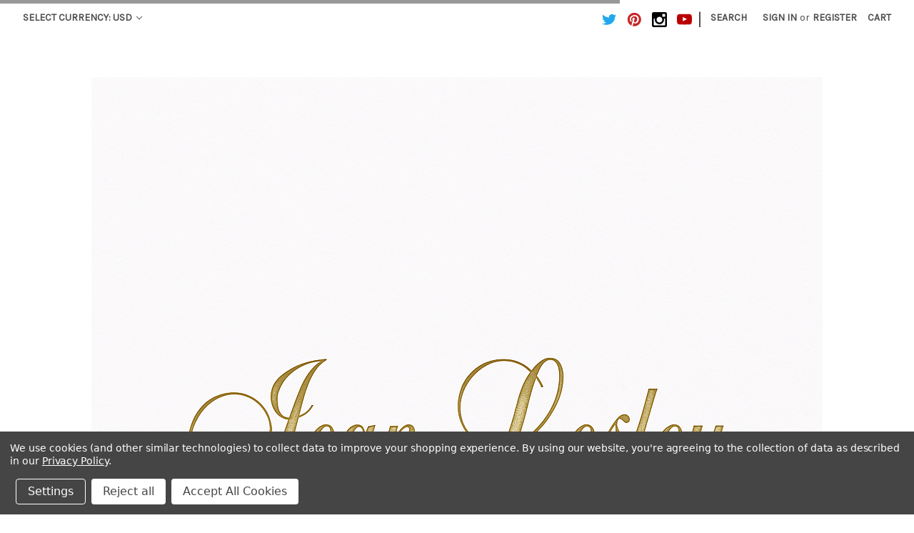

--- FILE ---
content_type: text/html; charset=UTF-8
request_url: https://www.lingeriebyjeanlesley.com/categories/nightwear/brands.html?price_min=57&price_max=76&sort=featured
body_size: 48860
content:


<!DOCTYPE html>
<html class="no-js" lang="en">
    <head>
        <title>Sexy Pajamas | Jean Lesley</title>
        <meta name="keywords" content="Sexy Pajamas"><meta name="description" content="Sexy Pajamas | All Things Sexy. Sexy Nightdresses, Sexy Lavender Nightdress, Sexy Red Nightdress, Dusty Rose Nightdress | www.lingeriebyjeanlesley.com"><link rel='canonical' href='https://www.lingeriebyjeanlesley.com/categories/nightwear/brands.html' /><meta name='platform' content='bigcommerce.stencil' />
        
                <link rel="next" href="https://www.lingeriebyjeanlesley.com/categories/nightwear/brands.html?price_min=57&amp;price_max=76&amp;page=2">

        <link href="https://cdn11.bigcommerce.com/s-ic9oqmquk6/product_images/favicon.ico?t=1497641233" rel="shortcut icon">
        <meta name="viewport" content="width=device-width, initial-scale=1, maximum-scale=1">
        <link data-stencil-stylesheet href="https://cdn11.bigcommerce.com/s-ic9oqmquk6/stencil/1b981340-4c8e-013a-33c7-5a774250b21a/e/ffd60080-12f1-013c-08c2-26234c319abe/css/theme-7fc229b0-22ee-013e-0387-1265852e3cee.css" rel="stylesheet">
        <link href="https://fonts.googleapis.com/css?family=Montserrat:400%7COswald:300%7CKarla:400&display=swap" rel="stylesheet">
        <script src="https://cdn11.bigcommerce.com/s-ic9oqmquk6/stencil/1b981340-4c8e-013a-33c7-5a774250b21a/e/ffd60080-12f1-013c-08c2-26234c319abe/modernizr-custom.js"></script>

        <!-- Start Tracking Code for analytics_facebook -->

<script data-bc-cookie-consent="4" type="text/plain">
!function(f,b,e,v,n,t,s){if(f.fbq)return;n=f.fbq=function(){n.callMethod?n.callMethod.apply(n,arguments):n.queue.push(arguments)};if(!f._fbq)f._fbq=n;n.push=n;n.loaded=!0;n.version='2.0';n.queue=[];t=b.createElement(e);t.async=!0;t.src=v;s=b.getElementsByTagName(e)[0];s.parentNode.insertBefore(t,s)}(window,document,'script','https://connect.facebook.net/en_US/fbevents.js');

fbq('set', 'autoConfig', 'false', '489882086674271');
fbq('dataProcessingOptions', []);
fbq('init', '489882086674271', {"external_id":"08e59478-b2ff-4acb-8f88-90f09ed109ff"});
fbq('set', 'agent', 'bigcommerce', '489882086674271');

function trackEvents() {
    var pathName = window.location.pathname;

    fbq('track', 'PageView', {}, "");

    // Search events start -- only fire if the shopper lands on the /search.php page
    if (pathName.indexOf('/search.php') === 0 && getUrlParameter('search_query')) {
        fbq('track', 'Search', {
            content_type: 'product_group',
            content_ids: [],
            search_string: getUrlParameter('search_query')
        });
    }
    // Search events end

    // Wishlist events start -- only fire if the shopper attempts to add an item to their wishlist
    if (pathName.indexOf('/wishlist.php') === 0 && getUrlParameter('added_product_id')) {
        fbq('track', 'AddToWishlist', {
            content_type: 'product_group',
            content_ids: []
        });
    }
    // Wishlist events end

    // Lead events start -- only fire if the shopper subscribes to newsletter
    if (pathName.indexOf('/subscribe.php') === 0 && getUrlParameter('result') === 'success') {
        fbq('track', 'Lead', {});
    }
    // Lead events end

    // Registration events start -- only fire if the shopper registers an account
    if (pathName.indexOf('/login.php') === 0 && getUrlParameter('action') === 'account_created') {
        fbq('track', 'CompleteRegistration', {}, "");
    }
    // Registration events end

    

    function getUrlParameter(name) {
        var cleanName = name.replace(/[\[]/, '\[').replace(/[\]]/, '\]');
        var regex = new RegExp('[\?&]' + cleanName + '=([^&#]*)');
        var results = regex.exec(window.location.search);
        return results === null ? '' : decodeURIComponent(results[1].replace(/\+/g, ' '));
    }
}

if (window.addEventListener) {
    window.addEventListener("load", trackEvents, false)
}
</script>
<noscript><img height="1" width="1" style="display:none" alt="null" src="https://www.facebook.com/tr?id=489882086674271&ev=PageView&noscript=1&a=plbigcommerce1.2&eid="/></noscript>

<!-- End Tracking Code for analytics_facebook -->

<!-- Start Tracking Code for analytics_googleanalytics -->

<script data-bc-cookie-consent="3" type="text/plain">
!function(e){if(!window.pintrk){window.pintrk=function(){window.pintrk.queue.push(Array.prototype.slice.call(arguments))};var n=window.pintrk;n.queue=[],n.version="3.0";var t=document.createElement("script");t.async=!0,t.src=e;var r=document.getElementsByTagName("script")[0];r.parentNode.insertBefore(t,r)}}("https://s.pinimg.com/ct/core.js");

pintrk('load','2616151563654');
pintrk('page');
</script>
<noscript>
<img height="1" width="1" style="display:none;" alt=""
src="https://ct.pinterest.com/v3/?tid=2616151563654&noscript=1" />
</noscript>

<script data-bc-cookie-consent="3" type="text/plain">
!function(e){if(!window.pintrk){window.pintrk=function()
{window.pintrk.queue.push(Array.prototype.slice.call(arguments))};var
n=window.pintrk;n.queue=[],n.version="3.0";var
t=document.createElement("script");t.async=!0,t.src=e;var
r=document.getElementsByTagName("script")[0];r.parentNode.insertBefor
e(t,r)}}
("https://s.pinimg.com/ct/core.js");

pintrk('load','2616151563654​', { em: '%%GLOBAL_BillingEmail%%', });
pintrk('page');
</script>
<noscript>
<img height="1" width="1" style="display:none;" alt=""
src="https://ct.pinterest.com/v3/?tid=2616151563654&noscript=1" />
</noscript>
<script data-bc-cookie-consent="3" type="text/plain">
pintrk('track', 'checkout',{
value: %%ORDER_AMOUNT%%,
order_quantity:1
});
</script>
<noscript>
<img height="1" width="1" style="display:none;" alt=""
src="https://ct.pinterest.com/v3/?tid=2616151563654&event=checkout&noscri
pt=1"/>
</noscript>


    
<script data-bc-cookie-consent="3" type="text/plain">
    (function(i,s,o,g,r,a,m){i['GoogleAnalyticsObject']=r;i[r]=i[r]||function(){
    (i[r].q=i[r].q||[]).push(arguments)},i[r].l=1*new Date();a=s.createElement(o),
    m=s.getElementsByTagName(o)[0];a.async=1;a.src=g;m.parentNode.insertBefore(a,m)
    })(window,document,'script','//www.google-analytics.com/analytics.js','ga');

    ga('create', 'UA-98683773-1', 'lingeriebyjeanlesley.com');
    ga('send', 'pageview');
    ga('require', 'ecommerce', 'ecommerce.js');

    function trackEcommerce() {
    this._addTrans = addTrans;
    this._addItem = addItems;
    this._trackTrans = trackTrans;
    }
    function addTrans(orderID,store,total,tax,shipping,city,state,country) {
    ga('ecommerce:addTransaction', {
        'id': orderID,
        'affiliation': store,
        'revenue': total,
        'tax': tax,
        'shipping': shipping,
        'city': city,
        'state': state,
        'country': country
    });
    }
    function addItems(orderID,sku,product,variation,price,qty) {
    ga('ecommerce:addItem', {
        'id': orderID,
        'sku': sku,
        'name': product,
        'category': variation,
        'price': price,
        'quantity': qty
    });
    }
    function trackTrans() {
        ga('ecommerce:send');
    }
    var pageTracker = new trackEcommerce();
</script>

<!-- Global site tag (gtag.js) - Google Analytics -->
<script data-bc-cookie-consent="3" type="text/plain" async src="https://www.googletagmanager.com/gtag/js?id=UA-98683773-1"></script>
<script data-bc-cookie-consent="3" type="text/plain">
  window.dataLayer = window.dataLayer || [];
  function gtag(){dataLayer.push(arguments);}
  gtag('js', new Date());

  gtag('config', 'UA-98683773-1');
</script>

<!-- Twitter single-event website tag code -->
<script data-bc-cookie-consent="3" type="text/plain" src="//platform.twitter.com/oct.js"></script>
<script data-bc-cookie-consent="3" type="text/plain">twttr.conversion.trackPid('nyfys', { tw_sale_amount: 1, tw_order_quantity: 1 });</script>
<noscript>
<img height="1" width="1" style="display:none;" alt="" src="https://analytics.twitter.com/i/adsct?txn_id=nyfys&p_id=Twitter&tw_sale_amount=1&tw_order_quantity=1" />
<img height="1" width="1" style="display:none;" alt="" src="//t.co/i/adsct?txn_id=nyfys&p_id=Twitter&tw_sale_amount=1&tw_order_quantity=1" />
</noscript>
<!-- End Twitter single-event website tag code -->

<!-- Twitter universal website tag code -->
<script data-bc-cookie-consent="3" type="text/plain">
!function(e,t,n,s,u,a){e.twq||(s=e.twq=function(){s.exe?s.exe.apply(s,arguments):s.queue.push(arguments);
},s.version='1.1',s.queue=[],u=t.createElement(n),u.async=!0,u.src='//static.ads-twitter.com/uwt.js',
a=t.getElementsByTagName(n)[0],a.parentNode.insertBefore(u,a))}(window,document,'script');
// Insert Twitter Pixel ID and Standard Event data below
twq('init','nyfyv');
twq('track','PageView');
</script>
<!-- End Twitter universal website tag code -->

<!-- Global site tag (gtag.js) - AdWords: 853159800 -->
<script data-bc-cookie-consent="3" type="text/plain" async src="https://www.googletagmanager.com/gtag/js?id=AW-853159800"></script>
<script data-bc-cookie-consent="3" type="text/plain">
  window.dataLayer = window.dataLayer || [];
  function gtag(){dataLayer.push(arguments);}
  gtag('js', new Date());

  gtag('config', 'AW-853159800');
</script>


<meta name="msvalidate.01" content="747D1296BFD7793C13CDF0F1DDAA2D83" /> 


<script data-bc-cookie-consent="3" type="text/plain" src="https://conduit.mailchimpapp.com/js/stores/store_97jy7rtqz1d3grmynv8e/conduit.js"></script>

<script data-bc-cookie-consent="3" type="text/plain" src="https://chimpstatic.com/mcjs-connected/js/users/64303c2da5381d05a8c586541/b103b48c95d3ae16054ff42ad.js"></script>


<script data-bc-cookie-consent="3" type="text/plain">
            var _rmData = _rmData || [];
            _rmData.push(['setStoreKey', 'qXyPgBae']);
        </script>
        <script data-bc-cookie-consent="3" type="text/plain">(function(d, t) {
          var g = d.createElement(t),
              s = d.getElementsByTagName(t)[0];
          g.src = 'https://d3ryumxhbd2uw7.cloudfront.net/webtracking/track.js';
          s.parentNode.insertBefore(g, s);
        }(document, 'script'));</script>
<script data-bc-cookie-consent="3" type="text/plain">
        var _rmData = _rmData || [];
        _rmData.push(["setCustomer", "email@sample.com"]);
        </script>

<script data-bc-cookie-consent="3" type="text/plain">
        var _rmData = _rmData || [];
        _rmData.push(['productView', {
            productId: "XXXX",
            productCategories: ["Category1", "Category2"],
            productCategoriesIds: ["11101","11102"],
        }]);
        </script>









<div id="google_translate_element"></div><script data-bc-cookie-consent="3" type="text/plain">
function googleTranslateElementInit() {
  new google.translate.TranslateElement({pageLanguage: 'en', layout: google.translate.TranslateElement.InlineLayout.SIMPLE}, 'google_translate_element');
}
</script><script data-bc-cookie-consent="3" type="text/plain" src="//translate.google.com/translate_a/element.js?cb=googleTranslateElementInit"></script>
        

<div id='MicrosoftTranslatorWidget' class='Dark' style='color:white;background-color:#555555'></div><script data-bc-cookie-consent="3" type="text/plain">setTimeout(function(){{var s=document.createElement('script');s.type='text/javascript';s.charset='UTF-8';s.src=((location && location.href && location.href.indexOf('https') == 0)?'https://ssl.microsofttranslator.com':'https://ssl.microsofttranslator.com')+'/ajax/v3/WidgetV3.ashx?siteData=ueOIGRSKkd965FeEGM5JtQ**&ctf=False&ui=true&settings=Manual&from=';var p=document.getElementsByTagName('head')[0]||document.documentElement;p.insertBefore(s,p.firstChild); }},0);</script>

<script data-bc-cookie-consent="3" type="text/plain" async src="//pagead2.googlesyndication.com/pagead/js/adsbygoogle.js"></script>
<script data-bc-cookie-consent="3" type="text/plain">
  (adsbygoogle = window.adsbygoogle || []).push({
    google_ad_client: "ca-pub-5581977430349768",
    enable_page_level_ads: true
  });
</script>


<!-- Event snippet for Purchase/Sale Conversions conversion page
In your html page, add the snippet and call gtag_report_conversion when someone clicks on the chosen link or button. -->
<script data-bc-cookie-consent="3" type="text/plain">
function gtag_report_conversion(url) {
  var callback = function () {
    if (typeof(url) != 'undefined') {
      window.location = url;
    }
  };
  gtag('event', 'conversion', {
      'send_to': 'AW-853159800/hfsgCJGS138Q-N7olgM',
      'value': 1.0,
      'currency': 'USD',
      'transaction_id': '',
      'event_callback': callback
  });
  return false;
}
</script>






<meta name="p:domain_verify" content="47bd86d377204c37bdb4e5d1388b60ad"/>


<script data-bc-cookie-consent="3" type="text/plain">window.args = {'uid':2166}</script><script src="https://404.seodoctorapp.com/assets/js/404tracker.js" ref="redirect-app"></script>

<script data-bc-cookie-consent="3" type="text/plain" data-cfasync="false">window.ju_num="53E2CABF-6CE1-4DA9-B4DF-DBA445F7C9E7";window.asset_host='//cdn.justuno.com/';(function(i,s,o,g,r,a,m){i[r]=i[r]||function(){(i[r].q=i[r].q||[]).push(arguments)};a=s.createElement(o),m=s.getElementsByTagName(o)[0];a.async=1;a.src=g;m.parentNode.insertBefore(a,m)})(window,document,'script',asset_host+'vck.js','juapp');</script>

<script data-bc-cookie-consent="3" type="text/plain" data-cfasync="false"> 
  window.juapp=window.juapp||function(){(window.juapp.q=window.juapp.q||[]).push(arguments)}

  /* 
  Replace the [order ...] portions below with the actual order information.  
  You can omit any of the attributes that you don't have values other then the order id and order total. 
  */

  juapp(
    'order',
    '[order id]',
    {total:[order total],subtotal:[order subtotal],tax:[order tax],shipping:[order shipping],currency:'USD'}
  ); 
    
  /* 
  You will need to repeat this line of code for each item in the order.
  Replace the [item ...] portions below with the actual item information in order. 
  You can omit any of the attributes that you don't have values other then the item id and quantity. 
  */

  juapp(
    'orderItem',
    '[item id]',
    {name:'[item name]',quantity:[item quantity],price:[item price],color:'[item color]',size:'[item size]'}
  );

  /* end of repeat section */
</script>

<script data-bc-cookie-consent="3" type="text/plain" defer="defer" src="//script.opentracker.net/?site=www.lingeriebyjeanlesley.com"></script>

<script data-bc-cookie-consent="3" type="text/plain">
window.__lo_site_id = 120033;

	(function() {
		var wa = document.createElement('script'); wa.type = 'text/javascript'; wa.async = true;
		wa.src = 'https://d10lpsik1i8c69.cloudfront.net/w.js';
		var s = document.getElementsByTagName('script')[0]; s.parentNode.insertBefore(wa, s);
	  })();
	</script>

<script data-bc-cookie-consent="3" type="text/plain">
window.__lo_site_id = 120033;

	(function() {
		var wa = document.createElement('script'); wa.type = 'text/javascript'; wa.async = true;
		wa.src = 'https://d10lpsik1i8c69.cloudfront.net/w.js';
		var s = document.getElementsByTagName('script')[0]; s.parentNode.insertBefore(wa, s);
	  })();
	</script>



<!-- End Tracking Code for analytics_googleanalytics -->

<!-- Start Tracking Code for analytics_siteverification -->


<meta name="facebook-domain-verification" content="v28v0ganwv8bvwglm88zfp71td3wce" />

<!-- End Tracking Code for analytics_siteverification -->


<script type="text/javascript" src="https://checkout-sdk.bigcommerce.com/v1/loader.js" defer ></script>
<script>window.consentManagerStoreConfig = function () { return {"storeName":"Jean Lesley","privacyPolicyUrl":"https:\/\/www.lingeriebyjeanlesley.com\/privacy-policy\/","writeKey":null,"improvedConsentManagerEnabled":true,"AlwaysIncludeScriptsWithConsentTag":true}; };</script>
<script type="text/javascript" src="https://cdn11.bigcommerce.com/shared/js/bodl-consent-32a446f5a681a22e8af09a4ab8f4e4b6deda6487.js" integrity="sha256-uitfaufFdsW9ELiQEkeOgsYedtr3BuhVvA4WaPhIZZY=" crossorigin="anonymous" defer></script>
<script type="text/javascript" src="https://cdn11.bigcommerce.com/shared/js/storefront/consent-manager-config-3013a89bb0485f417056882e3b5cf19e6588b7ba.js" defer></script>
<script type="text/javascript" src="https://cdn11.bigcommerce.com/shared/js/storefront/consent-manager-08633fe15aba542118c03f6d45457262fa9fac88.js" defer></script>
<script type="text/javascript">
var BCData = {};
</script>
<script src='https://searchserverapi.com/widgets/bigcommerce/init.js?api_key=2p2s5k5U0h' async></script><script src='https://ajax.googleapis.com/ajax/libs/jquery/3.7.1/jquery.min.js'  ></script><script src='https://bundles.bundlebees.app/public/assets/js/bundlebees-functions.js'  ></script><script async src="https://pagead2.googlesyndication.com/pagead/js/adsbygoogle.js"></script>
<script>
  (adsbygoogle = window.adsbygoogle || []).push({
    google_ad_client: "ca-pub-5581977430349768",
    enable_page_level_ads: true
  });
</script><script>var _d_site = _d_site || 'DAA8B318C9FF5F116D7F662E';</script><script data-bc-cookie-consent="3" type="text/plain">
window.__lo_site_id = 120033;

	(function() {
		var wa = document.createElement('script'); wa.type = 'text/javascript'; wa.async = true;
		wa.src = 'https://d10lpsik1i8c69.cloudfront.net/w.js';
		var s = document.getElementsByTagName('script')[0]; s.parentNode.insertBefore(wa, s);
	  })();
	</script>
<script data-bc-cookie-consent="3" type="text/plain" async defer src="https://tools.luckyorange.com/core/lo.js?site-id=e99c840d"></script><script type="text/javascript">
_atrk_opts = { atrk_acct:"DxQ4v1Fx9f207i", domain:"lingeriebyjeanlesley.com",dynamic: true};
(function() { var as = document.createElement('script'); as.type = 'text/javascript'; as.async = true; as.src = "https://certify-js.alexametrics.com/atrk.js"; var s = document.getElementsByTagName('script')[0];s.parentNode.insertBefore(as, s); })();
</script><script data-bc-cookie-consent="4" type="text/plain" src="https://load.fomo.com/api/v1/TUKFNGvIbxAeibc8DKKyHA/load.js" async></script><script async src="https://dmt83xaifx31y.cloudfront.net/public/js/prikidsizecharts.js?v=41#store=ic9oqmquk6" crossorigin="anonymous"></script><script data-bc-cookie-consent="4" type="text/plain">

!function(e){if(!window.pintrk){window.pintrk=function()

{window.pintrk.queue.push(Array.prototype.slice.call(arguments))};var

n=window.pintrk;n.queue=[],n.version="3.0";var

t=document.createElement("script");t.async=!0,t.src=e;var

r=document.getElementsByTagName("script")[0];r.parentNode.insertBefore(t,r)}}

("https://s.pinimg.com/ct/core.js");



pintrk('load','2616151563654', { em: '%%GLOBAL_BillingEmail%%', });

pintrk('page');

</script>
<script nonce="">
(function () {
    var xmlHttp = new XMLHttpRequest();

    xmlHttp.open('POST', 'https://bes.gcp.data.bigcommerce.com/nobot');
    xmlHttp.setRequestHeader('Content-Type', 'application/json');
    xmlHttp.send('{"store_id":"999391655","timezone_offset":"-4.0","timestamp":"2025-12-26T04:20:30.29301800Z","visit_id":"a564fa72-37a8-49d0-8bc4-0c44ac039b75","channel_id":1}');
})();
</script>

        

        
        
        
        
        <!-- snippet location htmlhead -->
    </head>
    <body>
        <!-- snippet location header -->
        <div class="icons-svg-sprite"><svg xmlns="http://www.w3.org/2000/svg"><defs> <path id="stumbleupon-path-1" d="M0,0.0749333333 L31.9250667,0.0749333333 L31.9250667,31.984 L0,31.984"/> </defs><symbol viewBox="0 0 24 24" id="icon-add"><path d="M19 13h-6v6h-2v-6H5v-2h6V5h2v6h6v2z"/></symbol><symbol viewBox="0 0 36 36" id="icon-arrow-down"> <path d="M16.5 6v18.26l-8.38-8.38-2.12 2.12 12 12 12-12-2.12-2.12-8.38 8.38v-18.26h-3z"/> </symbol><symbol viewBox="0 0 12 8" id="icon-chevron-down"><path d="M6 6.174l5.313-4.96.23-.214.457.427-.23.214-5.51 5.146L6.03 7 6 6.972 5.97 7l-.23-.214L.23 1.64 0 1.428.458 1l.23.214L6 6.174z" stroke-linecap="square" fill-rule="evenodd"/></symbol><symbol viewBox="0 0 24 24" id="icon-chevron-left"><path d="M15.41 7.41L14 6l-6 6 6 6 1.41-1.41L10.83 12z"/></symbol><symbol viewBox="0 0 24 24" id="icon-chevron-right"><path d="M10 6L8.59 7.41 13.17 12l-4.58 4.59L10 18l6-6z"/></symbol><symbol viewBox="0 0 24 24" id="icon-close"><path d="M19 6.41L17.59 5 12 10.59 6.41 5 5 6.41 10.59 12 5 17.59 6.41 19 12 13.41 17.59 19 19 17.59 13.41 12z"/></symbol><symbol viewBox="0 0 28 28" id="icon-envelope"> <path d="M0 23.5v-12.406q0.688 0.766 1.578 1.359 5.656 3.844 7.766 5.391 0.891 0.656 1.445 1.023t1.477 0.75 1.719 0.383h0.031q0.797 0 1.719-0.383t1.477-0.75 1.445-1.023q2.656-1.922 7.781-5.391 0.891-0.609 1.563-1.359v12.406q0 1.031-0.734 1.766t-1.766 0.734h-23q-1.031 0-1.766-0.734t-0.734-1.766zM0 6.844q0-1.219 0.648-2.031t1.852-0.812h23q1.016 0 1.758 0.734t0.742 1.766q0 1.234-0.766 2.359t-1.906 1.922q-5.875 4.078-7.313 5.078-0.156 0.109-0.664 0.477t-0.844 0.594-0.812 0.508-0.898 0.422-0.781 0.141h-0.031q-0.359 0-0.781-0.141t-0.898-0.422-0.812-0.508-0.844-0.594-0.664-0.477q-1.422-1-4.094-2.852t-3.203-2.227q-0.969-0.656-1.828-1.805t-0.859-2.133z"/> </symbol><symbol viewBox="0 0 32 32" id="icon-facebook"> <path d="M2.428 0.41c-0.936 0-1.695 0.753-1.695 1.682v27.112c0 0.929 0.759 1.682 1.695 1.682h14.709v-11.802h-4.002v-4.599h4.002v-3.392c0-3.936 2.423-6.080 5.961-6.080 1.695 0 3.152 0.125 3.576 0.181v4.114l-2.454 0.001c-1.924 0-2.297 0.907-2.297 2.239v2.937h4.59l-0.598 4.599h-3.992v11.802h7.826c0.936 0 1.695-0.753 1.695-1.682v-27.112c0-0.929-0.759-1.682-1.695-1.682h-27.321z"/> </symbol><symbol viewBox="0 0 20 28" id="icon-google"> <path d="M1.734 21.156q0-1.266 0.695-2.344t1.852-1.797q2.047-1.281 6.312-1.563-0.5-0.641-0.742-1.148t-0.242-1.148q0-0.625 0.328-1.328-0.719 0.063-1.062 0.063-2.312 0-3.898-1.508t-1.586-3.82q0-1.281 0.562-2.484t1.547-2.047q1.188-1.031 2.844-1.531t3.406-0.5h6.516l-2.141 1.375h-2.063q1.172 0.984 1.766 2.078t0.594 2.5q0 1.125-0.383 2.023t-0.93 1.453-1.086 1.016-0.922 0.961-0.383 1.031q0 0.562 0.5 1.102t1.203 1.062 1.414 1.148 1.211 1.625 0.5 2.219q0 1.422-0.766 2.703-1.109 1.906-3.273 2.805t-4.664 0.898q-2.063 0-3.852-0.648t-2.695-2.148q-0.562-0.922-0.562-2.047zM4.641 20.438q0 0.875 0.367 1.594t0.953 1.18 1.359 0.781 1.563 0.453 1.586 0.133q0.906 0 1.742-0.203t1.547-0.609 1.141-1.141 0.43-1.703q0-0.391-0.109-0.766t-0.227-0.656-0.422-0.648-0.461-0.547-0.602-0.539-0.57-0.453-0.648-0.469-0.57-0.406q-0.25-0.031-0.766-0.031-0.828 0-1.633 0.109t-1.672 0.391-1.516 0.719-1.070 1.164-0.422 1.648zM6.297 4.906q0 0.719 0.156 1.523t0.492 1.609 0.812 1.445 1.172 1.047 1.508 0.406q0.578 0 1.211-0.258t1.023-0.68q0.828-0.875 0.828-2.484 0-0.922-0.266-1.961t-0.75-2.016-1.313-1.617-1.828-0.641q-0.656 0-1.289 0.305t-1.039 0.82q-0.719 0.922-0.719 2.5z"/> </symbol><symbol viewBox="0 0 32 32" id="icon-instagram"> <path d="M25.522709,13.5369502 C25.7256898,14.3248434 25.8455558,15.1480745 25.8455558,15.9992932 C25.8455558,21.4379334 21.4376507,25.8455558 15.9998586,25.8455558 C10.5623493,25.8455558 6.15416148,21.4379334 6.15416148,15.9992932 C6.15416148,15.1480745 6.27459295,14.3248434 6.4775737,13.5369502 L3.6915357,13.5369502 L3.6915357,27.0764447 C3.6915357,27.7552145 4.24280653,28.3062027 4.92355534,28.3062027 L27.0764447,28.3062027 C27.7571935,28.3062027 28.3084643,27.7552145 28.3084643,27.0764447 L28.3084643,13.5369502 L25.522709,13.5369502 Z M27.0764447,3.6915357 L23.384909,3.6915357 C22.7050083,3.6915357 22.1543028,4.24280653 22.1543028,4.92214183 L22.1543028,8.61509104 C22.1543028,9.29442633 22.7050083,9.84569717 23.384909,9.84569717 L27.0764447,9.84569717 C27.7571935,9.84569717 28.3084643,9.29442633 28.3084643,8.61509104 L28.3084643,4.92214183 C28.3084643,4.24280653 27.7571935,3.6915357 27.0764447,3.6915357 Z M9.84597988,15.9992932 C9.84597988,19.3976659 12.6009206,22.1537374 15.9998586,22.1537374 C19.3987967,22.1537374 22.1543028,19.3976659 22.1543028,15.9992932 C22.1543028,12.6003551 19.3987967,9.84569717 15.9998586,9.84569717 C12.6009206,9.84569717 9.84597988,12.6003551 9.84597988,15.9992932 Z M3.6915357,31.9997173 C1.65296441,31.9997173 0,30.3461875 0,28.3062027 L0,3.6915357 C0,1.6526817 1.65296441,0 3.6915357,0 L28.3084643,0 C30.3473183,0 32,1.6526817 32,3.6915357 L32,28.3062027 C32,30.3461875 30.3473183,31.9997173 28.3084643,31.9997173 L3.6915357,31.9997173 Z" id="instagram-Imported-Layers" sketch:type="MSShapeGroup"/> </symbol><symbol viewBox="0 0 24 24" id="icon-keyboard-arrow-down"><path d="M7.41 7.84L12 12.42l4.59-4.58L18 9.25l-6 6-6-6z"/></symbol><symbol viewBox="0 0 24 24" id="icon-keyboard-arrow-up"><path d="M7.41 15.41L12 10.83l4.59 4.58L18 14l-6-6-6 6z"/></symbol><symbol viewBox="0 0 32 32" id="icon-linkedin"> <path d="M27.2684444,27.2675556 L22.5226667,27.2675556 L22.5226667,19.8408889 C22.5226667,18.0702222 22.4924444,15.792 20.0568889,15.792 C17.5866667,15.792 17.2097778,17.7217778 17.2097778,19.7146667 L17.2097778,27.2675556 L12.4693333,27.2675556 L12.4693333,11.9964444 L17.0186667,11.9964444 L17.0186667,14.0844444 L17.0844444,14.0844444 C17.7173333,12.8835556 19.2657778,11.6177778 21.5742222,11.6177778 C26.3804444,11.6177778 27.2684444,14.7795556 27.2684444,18.8924444 L27.2684444,27.2675556 L27.2684444,27.2675556 Z M7.11822222,9.91022222 C5.59377778,9.91022222 4.36444444,8.67733333 4.36444444,7.15733333 C4.36444444,5.63822222 5.59377778,4.40533333 7.11822222,4.40533333 C8.63644444,4.40533333 9.86844444,5.63822222 9.86844444,7.15733333 C9.86844444,8.67733333 8.63644444,9.91022222 7.11822222,9.91022222 L7.11822222,9.91022222 Z M4.74133333,11.9964444 L9.49244444,11.9964444 L9.49244444,27.2675556 L4.74133333,27.2675556 L4.74133333,11.9964444 Z M29.632,0 L2.36,0 C1.05777778,0 0,1.03288889 0,2.30755556 L0,29.6906667 C0,30.9653333 1.05777778,32 2.36,32 L29.632,32 C30.9368889,32 31.9991111,30.9653333 31.9991111,29.6906667 L31.9991111,2.30755556 C31.9991111,1.03288889 30.9368889,0 29.632,0 L29.632,0 Z" id="linkedin-Fill-4"/> </symbol><symbol viewBox="0 0 70 32" id="icon-logo-american-express"> <path d="M69.102 17.219l0.399 9.094c-0.688 0.313-3.285 1.688-4.26 1.688h-4.788v-0.656c-0.546 0.438-1.549 0.656-2.467 0.656h-15.053v-2.466c0-0.344-0.057-0.344-0.345-0.344h-0.257v2.81h-4.961v-2.924c-0.832 0.402-1.749 0.402-2.581 0.402h-0.544v2.523h-6.050l-1.434-1.656-1.577 1.656h-9.72v-10.781h9.892l1.405 1.663 1.548-1.663h6.652c0.775 0 2.037 0.115 2.581 0.66v-0.66h5.936c0.602 0 1.749 0.115 2.523 0.66v-0.66h8.946v0.66c0.516-0.43 1.433-0.66 2.265-0.66h4.988v0.66c0.546-0.372 1.32-0.66 2.323-0.66h4.578zM34.905 23.871c1.577 0 3.183-0.43 3.183-2.581 0-2.093-1.635-2.523-3.069-2.523h-5.878l-2.38 2.523-2.236-2.523h-7.427v7.67h7.312l2.351-2.509 2.266 2.509h3.556v-2.566h2.322zM46.001 23.556c-0.172-0.23-0.487-0.516-0.946-0.66 0.516-0.172 1.318-0.832 1.318-2.036 0-0.889-0.315-1.377-0.917-1.721-0.602-0.315-1.319-0.372-2.266-0.372h-4.215v7.67h1.864v-2.796h1.978c0.66 0 1.032 0.058 1.319 0.344 0.316 0.373 0.316 1.032 0.316 1.548v0.903h1.836v-1.477c0-0.688-0.058-1.032-0.288-1.405zM53.571 20.373v-1.605h-6.136v7.67h6.136v-1.563h-4.33v-1.549h4.244v-1.548h-4.244v-1.405h4.33zM58.245 26.438c1.864 0 2.926-0.759 2.926-2.393 0-0.774-0.23-1.262-0.545-1.664-0.459-0.372-1.119-0.602-2.151-0.602h-1.004c-0.258 0-0.487-0.057-0.717-0.115-0.201-0.086-0.373-0.258-0.373-0.545 0-0.258 0.058-0.43 0.287-0.602 0.143-0.115 0.373-0.115 0.717-0.115h3.383v-1.634h-3.671c-1.978 0-2.638 1.204-2.638 2.294 0 2.438 2.151 2.322 3.842 2.38 0.344 0 0.544 0.058 0.66 0.173 0.115 0.086 0.23 0.315 0.23 0.544 0 0.201-0.115 0.373-0.23 0.488-0.173 0.115-0.373 0.172-0.717 0.172h-3.555v1.62h3.555zM65.442 26.439c1.864 0 2.924-0.76 2.924-2.394 0-0.774-0.229-1.262-0.544-1.664-0.459-0.372-1.119-0.602-2.151-0.602h-1.003c-0.258 0-0.488-0.057-0.718-0.115-0.201-0.086-0.373-0.258-0.373-0.545 0-0.258 0.115-0.43 0.287-0.602 0.144-0.115 0.373-0.115 0.717-0.115h3.383v-1.634h-3.671c-1.921 0-2.638 1.204-2.638 2.294 0 2.438 2.151 2.322 3.842 2.38 0.344 0 0.544 0.058 0.66 0.174 0.115 0.086 0.229 0.315 0.229 0.544 0 0.201-0.114 0.373-0.229 0.488s-0.373 0.172-0.717 0.172h-3.556v1.62h3.556zM43.966 20.518c0.23 0.115 0.373 0.344 0.373 0.659 0 0.344-0.143 0.602-0.373 0.774-0.287 0.115-0.545 0.115-0.889 0.115l-2.237 0.058v-1.749h2.237c0.344 0 0.659 0 0.889 0.143zM36.108 8.646c-0.287 0.172-0.544 0.172-0.918 0.172h-2.265v-1.692h2.265c0.316 0 0.688 0 0.918 0.114 0.23 0.144 0.344 0.374 0.344 0.718 0 0.315-0.114 0.602-0.344 0.689zM50.789 6.839l1.262 3.039h-2.523zM30.775 25.792l-2.838-3.183 2.838-3.011v6.193zM35.019 20.373c0.66 0 1.090 0.258 1.090 0.918s-0.43 1.032-1.090 1.032h-2.437v-1.95h2.437zM5.773 9.878l1.291-3.039 1.262 3.039h-2.552zM18.905 20.372l4.616 0 2.036 2.237-2.093 2.265h-4.559v-1.549h4.071v-1.548h-4.071v-1.405zM19.077 13.376l-0.545 1.377h-3.24l-0.546-1.319v1.319h-6.222l-0.66-1.749h-1.577l-0.717 1.749h-5.572l2.389-5.649 2.237-5.104h4.789l0.659 1.262v-1.262h5.591l1.262 2.724 1.233-2.724h17.835c0.832 0 1.548 0.143 2.093 0.602v-0.602h4.903v0.602c0.803-0.459 1.864-0.602 3.068-0.602h7.082l0.66 1.262v-1.262h5.218l0.775 1.262v-1.262h5.103v10.753h-5.161l-1.003-1.635v1.635h-6.423l-0.717-1.749h-1.577l-0.717 1.749h-3.355c-1.318 0-2.294-0.316-2.954-0.659v0.659h-7.971v-2.466c0-0.344-0.057-0.402-0.286-0.402h-0.258v2.867h-15.398v-1.377zM43.363 6.409c-0.832 0.831-0.975 1.864-1.004 3.011 0 1.377 0.344 2.266 0.947 2.925 0.659 0.66 1.806 0.86 2.695 0.86h2.151l0.716-1.692h3.843l0.717 1.692h3.727v-5.763l3.47 5.763h2.638v-7.684h-1.892v5.333l-3.24-5.333h-2.839v7.254l-3.096-7.254h-2.724l-2.638 6.050h-0.832c-0.487 0-1.003-0.115-1.262-0.373-0.344-0.402-0.488-1.004-0.488-1.836 0-0.803 0.144-1.405 0.488-1.748 0.373-0.316 0.774-0.431 1.434-0.431h1.749v-1.663h-1.749c-1.262 0-2.265 0.286-2.81 0.889zM39.579 5.52v7.684h1.863v-7.684h-1.863zM31.12 5.52l-0 7.685h1.806v-2.781h1.979c0.66 0 1.090 0.057 1.376 0.315 0.316 0.401 0.258 1.061 0.258 1.491v0.975h1.892v-1.519c0-0.66-0.057-1.004-0.344-1.377-0.172-0.229-0.487-0.488-0.889-0.659 0.516-0.23 1.319-0.832 1.319-2.036 0-0.889-0.373-1.377-0.976-1.75-0.602-0.344-1.262-0.344-2.208-0.344h-4.215zM23.636 5.521v7.685h6.165v-1.577h-4.301v-1.549h4.244v-1.577h-4.244v-1.377h4.301v-1.606h-6.165zM16.124 13.205h1.577l2.695-6.021v6.021h1.864v-7.684h-3.011l-2.265 5.219-2.409-5.219h-2.953v7.254l-3.154-7.254h-2.724l-3.297 7.684h1.978l0.688-1.692h3.871l0.688 1.692h3.756v-6.021z"/> </symbol><symbol viewBox="0 0 95 32" id="icon-logo-discover"> <path d="M50.431 8.059c4.546 0 8.092 3.49 8.092 7.936 0 4.471-3.571 7.961-8.093 7.961-4.638 0-8.115-3.444-8.115-8.051 0-4.334 3.635-7.845 8.115-7.845zM4.362 8.345c4.811 0 8.168 3.133 8.168 7.64 0 2.247-1.028 4.422-2.761 5.864-1.461 1.214-3.126 1.761-5.429 1.761h-4.339v-15.265h4.362zM7.832 19.81c1.027-0.912 1.639-2.379 1.639-3.847 0-1.464-0.612-2.882-1.639-3.798-0.984-0.892-2.146-1.235-4.065-1.235h-0.797v10.096h0.797c1.919 0 3.127-0.367 4.065-1.216zM13.9 23.611v-15.265h2.965v15.265h-2.965zM24.123 14.201c3.378 1.238 4.379 2.338 4.379 4.764 0 2.952-2.166 5.015-5.247 5.015-2.261 0-3.904-0.896-5.271-2.907l1.914-1.856c0.685 1.328 1.825 2.036 3.24 2.036 1.325 0 2.308-0.915 2.308-2.152 0-0.641-0.298-1.189-0.891-1.578-0.297-0.187-0.889-0.46-2.054-0.87-2.784-1.010-3.742-2.085-3.742-4.192 0-2.493 2.055-4.371 4.745-4.371 1.667 0 3.196 0.571 4.473 1.696l-1.549 2.033c-0.778-0.867-1.508-1.233-2.398-1.233-1.28 0-2.213 0.732-2.213 1.694 0 0.821 0.525 1.258 2.307 1.921zM29.438 15.986c0-4.436 3.605-7.985 8.101-7.985 1.278 0 2.352 0.273 3.653 0.935v3.504c-1.233-1.213-2.308-1.717-3.72-1.717-2.787 0-4.976 2.313-4.976 5.241 0 3.092 2.123 5.267 5.112 5.267 1.347 0 2.397-0.48 3.585-1.671v3.504c-1.347 0.638-2.443 0.892-3.72 0.892-4.519 0-8.034-3.478-8.034-7.97zM65.239 18.601l4.11-10.254h3.216l-6.573 15.655h-1.596l-6.46-15.655h3.24zM73.914 23.612v-15.265h8.418v2.585h-5.453v3.388h5.244v2.585h-5.244v4.123h5.453v2.584h-8.418zM94.081 12.852c0 2.336-1.23 3.87-3.469 4.329l4.794 6.43h-3.651l-4.105-6.135h-0.388v6.135h-2.969v-15.265h4.404c3.425 0 5.384 1.645 5.384 4.506zM88.125 15.372c1.9 0 2.903-0.827 2.903-2.359 0-1.486-1.004-2.266-2.856-2.266h-0.911v4.626h0.863z"/> </symbol><symbol viewBox="0 0 54 32" id="icon-logo-mastercard"> <path d="M48.366 15.193c0.6 0 0.9 0.437 0.9 1.282 0 1.281-0.546 2.209-1.337 2.209-0.6 0-0.9-0.436-0.9-1.31 0-1.281 0.573-2.182 1.337-2.182zM38.276 18.275c0-0.655 0.491-1.009 1.472-1.009 0.109 0 0.191 0.027 0.382 0.027-0.027 0.982-0.545 1.636-1.227 1.636-0.382 0-0.628-0.245-0.628-0.655zM26.278 15.848c0 0.082-0 0.192-0 0.327h-1.909c0.164-0.763 0.545-1.173 1.091-1.173 0.518 0 0.818 0.3 0.818 0.845zM38.060 0.002c8.838 0 16.003 7.165 16.003 16.002s-7.165 15.999-16.003 15.999c-3.834 0-7.324-1.344-10.080-3.594 2.102-2.031 3.707-4.567 4.568-7.44h-1.33c-0.833 2.553-2.297 4.807-4.199 6.627-1.892-1.816-3.342-4.078-4.172-6.62h-1.33c0.858 2.856 2.435 5.401 4.521 7.432-2.749 2.219-6.223 3.594-10.036 3.594-8.837 0-16.002-7.163-16.002-15.999s7.164-16.001 16.002-16.001c3.814 0 7.287 1.377 10.036 3.603-2.087 2.023-3.664 4.568-4.521 7.424h1.33c0.83-2.542 2.28-4.804 4.172-6.607 1.903 1.808 3.367 4.060 4.199 6.614h1.33c-0.861-2.872-2.466-5.413-4.568-7.443 2.757-2.249 6.246-3.592 10.080-3.592zM7.217 20.213h1.691l1.336-8.044h-2.672l-1.637 4.99-0.082-4.99h-2.454l-1.336 8.044h1.582l1.037-6.135 0.136 6.135h1.173l2.209-6.189zM14.47 19.477l0.054-0.408 0.382-2.318c0.109-0.736 0.136-0.982 0.136-1.309 0-1.254-0.791-1.909-2.263-1.909-0.627 0-1.2 0.082-2.045 0.327l-0.246 1.473 0.163-0.028 0.246-0.081c0.382-0.109 0.928-0.164 1.418-0.164 0.79 0 1.091 0.164 1.091 0.6 0 0.109 0 0.191-0.055 0.409-0.273-0.027-0.518-0.054-0.709-0.054-1.909 0-2.999 0.927-2.999 2.536 0 1.064 0.627 1.773 1.554 1.773 0.791 0 1.364-0.246 1.8-0.791l-0.027 0.682h1.418l0.027-0.164 0.027-0.246zM17.988 16.314c-0.736-0.327-0.819-0.409-0.819-0.709 0-0.355 0.3-0.519 0.845-0.519 0.328 0 0.791 0.028 1.227 0.082l0.246-1.5c-0.436-0.082-1.118-0.137-1.5-0.137-1.909 0-2.59 1.009-2.563 2.208 0 0.818 0.382 1.391 1.282 1.828 0.709 0.327 0.818 0.436 0.818 0.709 0 0.409-0.3 0.6-0.982 0.6-0.518 0-0.982-0.082-1.527-0.245l-0.246 1.5 0.082 0.027 0.3 0.054c0.109 0.027 0.246 0.055 0.464 0.055 0.382 0.054 0.709 0.054 0.928 0.054 1.8 0 2.645-0.682 2.645-2.181 0-0.9-0.354-1.418-1.2-1.828zM21.75 18.741c-0.409 0-0.573-0.136-0.573-0.464 0-0.082 0-0.164 0.027-0.273l0.463-2.726h0.873l0.218-1.609h-0.873l0.191-0.982h-1.691l-0.737 4.472-0.082 0.518-0.109 0.654c-0.027 0.191-0.055 0.409-0.055 0.573 0 0.954 0.491 1.445 1.364 1.445 0.382 0 0.764-0.055 1.227-0.218l0.218-1.445c-0.109 0.054-0.273 0.054-0.464 0.054zM25.732 18.851c-0.982 0-1.5-0.381-1.5-1.145 0-0.055 0-0.109 0.027-0.191h3.382c0.163-0.682 0.218-1.145 0.218-1.636 0-1.446-0.9-2.373-2.318-2.373-1.718 0-2.973 1.663-2.973 3.899 0 1.936 0.982 2.945 2.89 2.945 0.628 0 1.173-0.082 1.773-0.273l0.273-1.636c-0.6 0.3-1.145 0.409-1.773 0.409zM31.158 15.524h0.109c0.164-0.79 0.382-1.363 0.655-1.881l-0.055-0.027h-0.164c-0.573 0-0.9 0.273-1.418 1.064l0.164-1.009h-1.554l-1.064 6.544h1.718c0.627-4.008 0.791-4.69 1.609-4.69zM36.122 20.133l0.3-1.827c-0.545 0.273-1.036 0.409-1.445 0.409-1.009 0-1.609-0.737-1.609-1.963 0-1.773 0.9-3.027 2.182-3.027 0.491 0 0.928 0.136 1.528 0.436l0.3-1.745c-0.163-0.054-0.218-0.082-0.436-0.163l-0.682-0.164c-0.218-0.054-0.491-0.082-0.791-0.082-2.263 0-3.845 2.018-3.845 4.88 0 2.155 1.146 3.491 3 3.491 0.463 0 0.872-0.082 1.5-0.246zM41.521 19.069l0.355-2.318c0.136-0.736 0.136-0.982 0.136-1.309 0-1.254-0.763-1.909-2.236-1.909-0.627 0-1.2 0.082-2.045 0.327l-0.246 1.473 0.164-0.028 0.218-0.081c0.382-0.109 0.955-0.164 1.446-0.164 0.791 0 1.091 0.164 1.091 0.6 0 0.109-0.027 0.191-0.082 0.409-0.246-0.027-0.491-0.054-0.682-0.054-1.909 0-3 0.927-3 2.536 0 1.064 0.627 1.773 1.555 1.773 0.791 0 1.363-0.246 1.8-0.791l-0.028 0.682h1.418v-0.164l0.027-0.246 0.054-0.327zM43.648 20.214c0.627-4.008 0.791-4.69 1.608-4.69h0.109c0.164-0.79 0.382-1.363 0.655-1.881l-0.055-0.027h-0.164c-0.572 0-0.9 0.273-1.418 1.064l0.164-1.009h-1.554l-1.037 6.544h1.691zM48.829 20.214l1.608 0 1.309-8.044h-1.691l-0.382 2.291c-0.464-0.6-0.955-0.9-1.637-0.9-1.5 0-2.782 1.854-2.782 4.035 0 1.636 0.818 2.7 2.073 2.7 0.627 0 1.118-0.218 1.582-0.709zM11.306 18.279c0-0.655 0.492-1.009 1.447-1.009 0.136 0 0.218 0.027 0.382 0.027-0.027 0.982-0.518 1.636-1.228 1.636-0.382 0-0.6-0.245-0.6-0.655z"/> </symbol><symbol viewBox="0 0 57 32" id="icon-logo-paypal"> <path d="M47.11 10.477c2.211-0.037 4.633 0.618 4.072 3.276l-1.369 6.263h-3.159l0.211-0.947c-1.72 1.712-6.038 1.821-5.335-2.111 0.491-2.294 2.878-3.023 6.423-3.023 0.246-1.020-0.457-1.274-1.65-1.238s-2.633 0.437-3.089 0.655l0.281-2.293c0.913-0.182 2.106-0.583 3.615-0.583zM47.32 16.885c0.069-0.291 0.106-0.547 0.176-0.838h-0.773c-0.596 0-1.579 0.146-1.931 0.765-0.456 0.728 0.177 1.348 0.878 1.311 0.807-0.037 1.474-0.401 1.65-1.238zM53.883 8h3.242l-2.646 12.016h-3.209zM39.142 8.037c1.689 0 3.729 1.274 3.131 4.077-0.528 2.476-2.498 3.933-4.89 3.933h-2.428l-0.879 3.969h-3.412l2.603-11.979h5.874zM39.037 12.114c0.211-0.911-0.317-1.638-1.197-1.638h-1.689l-0.704 3.277h1.583c0.88 0 1.795-0.728 2.006-1.638zM16.346 10.476c2.184-0.037 4.611 0.618 4.056 3.276l-1.352 6.262h-3.155l0.208-0.947c-1.664 1.712-5.929 1.821-5.235-2.111 0.486-2.294 2.844-3.023 6.345-3.023 0.208-1.020-0.485-1.274-1.664-1.238s-2.601 0.437-3.017 0.655l0.277-2.293c0.867-0.182 2.046-0.583 3.537-0.583zM16.589 16.885c0.035-0.291 0.104-0.547 0.173-0.838h-0.797c-0.555 0-1.525 0.146-1.872 0.765-0.451 0.728 0.138 1.348 0.832 1.311 0.797-0.037 1.491-0.401 1.664-1.238zM28.528 10.648l3.255-0-7.496 13.351h-3.528l2.306-3.925-1.289-9.426h3.156l0.508 5.579zM8.499 8.036c1.728 0 3.738 1.274 3.139 4.077-0.529 2.476-2.504 3.933-4.867 3.933h-2.468l-0.847 3.969h-3.456l2.609-11.979h5.89zM8.393 12.114c0.247-0.911-0.317-1.638-1.164-1.638h-1.693l-0.741 3.277h1.623c0.882 0 1.763-0.728 1.975-1.638z"/> </symbol><symbol viewBox="0 0 49 32" id="icon-logo-visa"> <path d="M14.059 10.283l4.24-0-6.302 15.472-4.236 0.003-3.259-12.329c2.318 0.952 4.379 3.022 5.219 5.275l0.42 2.148zM17.416 25.771l2.503-15.501h4.001l-2.503 15.501h-4.002zM31.992 16.494c2.31 1.106 3.375 2.444 3.362 4.211-0.032 3.217-2.765 5.295-6.97 5.295-1.796-0.020-3.526-0.394-4.459-0.826l0.56-3.469 0.515 0.246c1.316 0.579 2.167 0.814 3.769 0.814 1.151 0 2.385-0.476 2.396-1.514 0.007-0.679-0.517-1.165-2.077-1.924-1.518-0.74-3.53-1.983-3.505-4.211 0.024-3.012 2.809-5.116 6.765-5.116 1.55 0 2.795 0.339 3.586 0.651l-0.542 3.36-0.359-0.178c-0.74-0.314-1.687-0.617-2.995-0.595-1.568 0-2.293 0.689-2.293 1.333-0.010 0.728 0.848 1.204 2.246 1.923zM46.199 10.285l3.239 15.49h-3.714s-0.368-1.782-0.488-2.322c-0.583 0-4.667-0.008-5.125-0.008-0.156 0.42-0.841 2.331-0.841 2.331h-4.205l5.944-14.205c0.419-1.011 1.138-1.285 2.097-1.285h3.093zM41.263 20.274c0.781 0 2.698 0 3.322 0-0.159-0.775-0.927-4.474-0.927-4.474l-0.27-1.337c-0.202 0.581-0.554 1.52-0.531 1.479 0 0-1.262 3.441-1.594 4.332zM9.723 18.702c-1.648-4.573-5.284-6.991-9.723-8.109l0.053-0.322h6.453c0.87 0.034 1.573 0.326 1.815 1.308z"/> </symbol><symbol viewBox="0 0 34 32" id="icon-pinterest"> <path d="M1.356 15.647c0 6.24 3.781 11.6 9.192 13.957-0.043-1.064-0.008-2.341 0.267-3.499 0.295-1.237 1.976-8.303 1.976-8.303s-0.491-0.973-0.491-2.411c0-2.258 1.319-3.945 2.962-3.945 1.397 0 2.071 1.041 2.071 2.288 0 1.393-0.895 3.477-1.356 5.408-0.385 1.616 0.817 2.935 2.424 2.935 2.909 0 4.869-3.708 4.869-8.101 0-3.34-2.267-5.839-6.39-5.839-4.658 0-7.56 3.447-7.56 7.297 0 1.328 0.394 2.264 1.012 2.989 0.284 0.333 0.324 0.467 0.221 0.849-0.074 0.28-0.243 0.955-0.313 1.223-0.102 0.386-0.417 0.524-0.769 0.381-2.145-0.869-3.145-3.201-3.145-5.822 0-4.329 3.679-9.519 10.975-9.519 5.863 0 9.721 4.21 9.721 8.729 0 5.978-3.349 10.443-8.285 10.443-1.658 0-3.217-0.889-3.751-1.899 0 0-0.892 3.511-1.080 4.189-0.325 1.175-0.963 2.349-1.546 3.264 1.381 0.405 2.84 0.625 4.352 0.625 8.48 0 15.355-6.822 15.355-15.238s-6.876-15.238-15.355-15.238c-8.48 0-15.356 6.822-15.356 15.238z"/> </symbol><symbol viewBox="0 0 26 28" id="icon-print"> <path d="M0 21.5v-6.5q0-1.234 0.883-2.117t2.117-0.883h1v-8.5q0-0.625 0.438-1.062t1.062-0.438h10.5q0.625 0 1.375 0.313t1.188 0.75l2.375 2.375q0.438 0.438 0.75 1.188t0.313 1.375v4h1q1.234 0 2.117 0.883t0.883 2.117v6.5q0 0.203-0.148 0.352t-0.352 0.148h-3.5v2.5q0 0.625-0.438 1.062t-1.062 0.438h-15q-0.625 0-1.062-0.438t-0.438-1.062v-2.5h-3.5q-0.203 0-0.352-0.148t-0.148-0.352zM6 24h14v-4h-14v4zM6 14h14v-6h-2.5q-0.625 0-1.062-0.438t-0.438-1.062v-2.5h-10v10zM22 15q0 0.406 0.297 0.703t0.703 0.297 0.703-0.297 0.297-0.703-0.297-0.703-0.703-0.297-0.703 0.297-0.297 0.703z"/> </symbol><symbol viewBox="0 0 24 24" id="icon-remove"><path d="M19 13H5v-2h14v2z"/></symbol><symbol viewBox="0 0 32 32" id="icon-rss"> <path d="M-0.465347858,2.01048219 C-0.465347858,2.01048219 28.7009958,0.574406533 31,31.3201126 L25.1092027,31.3201126 C25.1092027,31.3201126 26.2597741,8.90749482 -0.465347858,6.89506416 L-0.465347858,2.01048219 L-0.465347858,2.01048219 Z M-0.465347858,12.2127144 C-0.465347858,12.2127144 16.6328276,11.6363594 19.9369779,31.3201126 L14.0472499,31.3201126 C14.0472499,31.3201126 13.3297467,19.6839434 -0.465347858,17.0940884 L-0.465347858,12.2127144 L-0.465347858,12.2127144 Z M2.73614917,25.0304648 C4.79776783,25.0304648 6.47229834,26.7007181 6.47229834,28.766614 C6.47229834,30.8282326 4.79776783,32.5016938 2.73614917,32.5016938 C0.6723919,32.5016938 -1,30.8293019 -1,28.766614 C-1,26.7017874 0.6723919,25.0304648 2.73614917,25.0304648 Z" id="rss-Shape"/> </symbol><symbol viewBox="0 0 26 28" id="icon-star"> <path d="M0 10.109q0-0.578 0.875-0.719l7.844-1.141 3.516-7.109q0.297-0.641 0.766-0.641t0.766 0.641l3.516 7.109 7.844 1.141q0.875 0.141 0.875 0.719 0 0.344-0.406 0.75l-5.672 5.531 1.344 7.812q0.016 0.109 0.016 0.313 0 0.328-0.164 0.555t-0.477 0.227q-0.297 0-0.625-0.187l-7.016-3.687-7.016 3.687q-0.344 0.187-0.625 0.187-0.328 0-0.492-0.227t-0.164-0.555q0-0.094 0.031-0.313l1.344-7.812-5.688-5.531q-0.391-0.422-0.391-0.75z"/> </symbol><symbol viewBox="0 0 32 32" id="icon-stumbleupon">  <mask id="stumbleupon-mask-2" sketch:name="Clip 2"> <use xlink:href="#stumbleupon-path-1"/> </mask> <path d="M31.9250667,16.0373333 C31.9250667,24.8533333 24.7784,32 15.9624,32 C7.14666667,32 0,24.8533333 0,16.0373333 C0,7.2216 7.14666667,0.0749333333 15.9624,0.0749333333 C24.7784,0.0749333333 31.9250667,7.2216 31.9250667,16.0373333 Z M21.9205547,16.3600826 L21.9205547,18.9857015 C21.9205547,19.5214765 21.494073,19.9558236 20.968,19.9558236 C20.441927,19.9558236 20.0154453,19.5214765 20.0154453,18.9857015 L20.0154453,16.4101275 L18.1823358,16.9675798 L16.9525547,16.3839008 L16.9525547,18.9383327 C16.9717372,21.1844666 18.7659562,23 20.976146,23 C23.1984234,23 25,21.1651979 25,18.9019364 L25,16.3600826 L21.9205547,16.3600826 Z M16.9525547,14.2429415 L18.1823358,14.8266205 L20.0154453,14.2691683 L20.0154453,12.9736203 C19.9505401,10.7684323 18.1810219,9 16,9 C13.8268613,9 12.0618102,10.7555866 11.9845547,12.9492669 L11.9845547,18.8684839 C11.9845547,19.404259 11.558073,19.8386061 11.032,19.8386061 C10.505927,19.8386061 10.0794453,19.404259 10.0794453,18.8684839 L10.0794453,16.3600826 L7,16.3600826 L7,18.9019364 C7,21.1651979 8.80131387,23 11.0235912,23 C13.2264234,23 15.0119708,21.1965095 15.0429781,18.9608128 L15.0474453,13.114656 C15.0474453,12.578881 15.473927,12.1445339 16,12.1445339 C16.526073,12.1445339 16.9525547,12.578881 16.9525547,13.114656 L16.9525547,14.2429415 Z" id="stumbleupon-Fill-1" sketch:type="MSShapeGroup" mask="url(#stumbleupon-mask-2)"/> </symbol><symbol viewBox="0 0 32 32" id="icon-tumblr"> <path d="M23.852762,25.5589268 C23.2579209,25.8427189 22.1195458,26.089634 21.2697728,26.1120809 C18.7092304,26.1810247 18.2121934,24.3131275 18.1897466,22.9566974 L18.1897466,12.9951133 L24.6159544,12.9951133 L24.6159544,8.15140729 L18.2137967,8.15140729 L18.2137967,0 L13.5256152,0 C13.4486546,0 13.3139736,0.0673405008 13.2963368,0.238898443 C13.0221648,2.73370367 11.8533261,7.11243957 7,8.86168924 L7,12.9951133 L10.2387574,12.9951133 L10.2387574,23.4521311 C10.2387574,27.0307977 12.8794671,32.1166089 19.8508122,31.9979613 C22.2013164,31.9578777 24.8131658,30.9718204 25.3919735,30.1236507 L23.852762,25.5589268"/> </symbol><symbol viewBox="0 0 43 32" id="icon-twitter"> <path d="M36.575 5.229c1.756-0.952 3.105-2.46 3.74-4.257-1.644 0.882-3.464 1.522-5.402 1.867-1.551-1.495-3.762-2.429-6.209-2.429-4.697 0-8.506 3.445-8.506 7.694 0 0.603 0.075 1.19 0.22 1.753-7.069-0.321-13.337-3.384-17.532-8.039-0.732 1.136-1.152 2.458-1.152 3.868 0 2.669 1.502 5.024 3.784 6.404-1.394-0.040-2.706-0.386-3.853-0.962-0.001 0.032-0.001 0.064-0.001 0.097 0 3.728 2.932 6.837 6.823 7.544-0.714 0.176-1.465 0.27-2.241 0.27-0.548 0-1.081-0.048-1.6-0.138 1.083 3.057 4.224 5.281 7.946 5.343-2.911 2.064-6.579 3.294-10.564 3.294-0.687 0-1.364-0.036-2.029-0.108 3.764 2.183 8.235 3.457 13.039 3.457 15.646 0 24.202-11.724 24.202-21.891 0-0.334-0.008-0.665-0.025-0.995 1.662-1.085 3.104-2.439 4.244-3.982-1.525 0.612-3.165 1.025-4.885 1.211z"/> </symbol><symbol viewBox="0 0 32 32" id="icon-youtube"> <path d="M31.6634051,8.8527593 C31.6634051,8.8527593 31.3509198,6.64879843 30.3919217,5.67824658 C29.1757339,4.40441487 27.8125088,4.39809002 27.1873503,4.32353816 C22.7118278,4 15.9983092,4 15.9983092,4 L15.984407,4 C15.984407,4 9.27104501,4 4.79536595,4.32353816 C4.17017613,4.39809002 2.80745205,4.40441487 1.59082583,5.67824658 C0.631890411,6.64879843 0.319843444,8.8527593 0.319843444,8.8527593 C0.319843444,8.8527593 0,11.4409393 0,14.0290881 L0,16.4554834 C0,19.0436008 0.319843444,21.6317495 0.319843444,21.6317495 C0.319843444,21.6317495 0.631890411,23.8357417 1.59082583,24.8062935 C2.80745205,26.0801566 4.40557339,26.0398591 5.11736986,26.1733699 C7.67602348,26.4187241 15.9913894,26.4946536 15.9913894,26.4946536 C15.9913894,26.4946536 22.7118278,26.4845401 27.1873503,26.1610333 C27.8125088,26.0864501 29.1757339,26.0801566 30.3919217,24.8062935 C31.3509198,23.8357417 31.6634051,21.6317495 31.6634051,21.6317495 C31.6634051,21.6317495 31.9827789,19.0436008 31.9827789,16.4554834 L31.9827789,14.0290881 C31.9827789,11.4409393 31.6634051,8.8527593 31.6634051,8.8527593 Z M12.6895342,19.39582 L12.6880626,10.4095186 L21.3299413,14.9183249 L12.6895342,19.39582 Z" id="youtube-Imported-Layers"/> </symbol></svg></div>


        <header class="header" role="banner">
    <a href="#" class="mobileMenu-toggle" data-mobile-menu-toggle="menu">
        <span class="mobileMenu-toggleIcon">Toggle menu</span>
    </a>

    <nav class="navUser">
    <ul class="navUser-section">
    <li class="navUser-item">
        <a class="navUser-action has-dropdown" href="#" data-dropdown="currencySelection" aria-controls="currencySelection" aria-expanded="false">Select Currency: USD <i class="icon" aria-hidden="true"><svg><use xlink:href="#icon-chevron-down" /></svg></i></a>
        <ul class="dropdown-menu" id="currencySelection" data-dropdown-content aria-hidden="true" tabindex="-1">
            <li class="dropdown-menu-item">
                <a href="https://www.lingeriebyjeanlesley.com/categories/nightwear/brands.html?setCurrencyId=1">
                    <strong>US Dollars</strong>
                </a>
            </li>
            <li class="dropdown-menu-item">
                <a href="https://www.lingeriebyjeanlesley.com/categories/nightwear/brands.html?setCurrencyId=2">
                    Canadian Dollar
                </a>
            </li>
            <li class="dropdown-menu-item">
                <a href="https://www.lingeriebyjeanlesley.com/categories/nightwear/brands.html?setCurrencyId=3">
                    British Pound
                </a>
            </li>
        </ul>
    </li>
</ul>

    <ul class="navUser-section navUser-section--alt">
        <li class="navUser-item">
            <a class="navUser-action navUser-item--compare" href="/compare" data-compare-nav>Compare <span class="countPill countPill--positive countPill--alt"></span></a>
        </li>
            <li class="navUser-item navUser-item--social">
                    <ul class="socialLinks socialLinks--alt">
            <li class="socialLinks-item">
                    <a class="icon icon--twitter" href="https://twitter.com/Jeanlesley2017" target="_blank">
                        <svg><use xlink:href="#icon-twitter" /></svg>
                    </a>
            </li>
            <li class="socialLinks-item">
                    <a class="icon icon--pinterest" href="https://www.pinterest.com/lingeriebyjeanlesley/" target="_blank">
                        <svg><use xlink:href="#icon-pinterest" /></svg>
                    </a>
            </li>
            <li class="socialLinks-item">
                    <a class="icon icon--instagram" href="https://www.instagram.com/lingeriebyjeanlesley/" target="_blank">
                        <svg><use xlink:href="#icon-instagram" /></svg>
                    </a>
            </li>
            <li class="socialLinks-item">
                    <a class="icon icon--youtube" href="https://www.youtube.com/channel/UCDWR5KBH5-XGrex33kc2MIQ?view_as=subscriber" target="_blank">
                        <svg><use xlink:href="#icon-youtube" /></svg>
                    </a>
            </li>
    </ul>
            </li>
            <li class="navUser-item navUser-item--divider">|</li>
        <li class="navUser-item">
            <a class="navUser-action navUser-action--quickSearch" href="#" data-search="quickSearch" aria-controls="quickSearch" aria-expanded="false">Search</a>
        </li>
        <li class="navUser-item navUser-item--account">
                <a class="navUser-action" href="/login.php">Sign in</a>
                    <span class="navUser-or">or</span> <a class="navUser-action" href="/login.php?action=create_account">Register</a>
        </li>
        <li class="navUser-item navUser-item--cart">
            <a
                class="navUser-action"
                data-cart-preview
                data-dropdown="cart-preview-dropdown"
                data-options="align:right"
                href="/cart.php">
                <span class="navUser-item-cartLabel">Cart</span> <span class="countPill cart-quantity">0</span>
            </a>

            <div class="dropdown-menu" id="cart-preview-dropdown" data-dropdown-content aria-hidden="true"></div>
        </li>
    </ul>
    <div class="dropdown dropdown--quickSearch" id="quickSearch" aria-hidden="true" tabindex="-1" data-prevent-quick-search-close>
        <div class="container">
    <!-- snippet location forms_search -->
    <form class="form" action="/search.php">
        <fieldset class="form-fieldset">
            <div class="form-field">
                <label class="is-srOnly" for="search_query">Search</label>
                <input class="form-input" data-search-quick name="search_query" id="search_query" data-error-message="Search field cannot be empty." placeholder="Search the store" autocomplete="off">
            </div>
        </fieldset>
    </form>
    <section class="quickSearchResults" data-bind="html: results"></section>
</div>
    </div>
</nav>

        <div class="header-logo header-logo--center">
            <a href="https://www.lingeriebyjeanlesley.com/">
        <img class="header-logo-image" src="https://cdn11.bigcommerce.com/s-ic9oqmquk6/images/stencil/original/jean_lesley_logo_notrademark_1748985629__55975.original.png" alt="Jean Lesley" title="Jean Lesley">
</a>
<span>Sexy Lingerie</span>        </div>


    <div class="navPages-container" id="menu" data-menu>
        <nav class="navPages">
    <div class="navPages-quickSearch">
        <div class="container">
    <!-- snippet location forms_search -->
    <form class="form" action="/search.php">
        <fieldset class="form-fieldset">
            <div class="form-field">
                <label class="is-srOnly" for="search_query">Search</label>
                <input class="form-input" data-search-quick name="search_query" id="search_query" data-error-message="Search field cannot be empty." placeholder="Search the store" autocomplete="off">
            </div>
        </fieldset>
    </form>
    <section class="quickSearchResults" data-bind="html: results"></section>
</div>
    </div>
    <ul class="navPages-list">
            <li class="navPages-item">
                <a class="navPages-action has-subMenu" href="https://www.lingeriebyjeanlesley.com/categories/accessories.html" data-collapsible="navPages-40">
    Accessories <i class="icon navPages-action-moreIcon" aria-hidden="true"><svg><use xlink:href="#icon-chevron-down" /></svg></i>
</a>
<div class="navPage-subMenu" id="navPages-40" aria-hidden="true" tabindex="-1">
    <ul class="navPage-subMenu-list">
        <li class="navPage-subMenu-item">
            <a class="navPage-subMenu-action navPages-action" href="https://www.lingeriebyjeanlesley.com/categories/accessories.html">All Accessories</a>
        </li>
            <li class="navPage-subMenu-item">
                    <a class="navPage-subMenu-action navPages-action" href="https://www.lingeriebyjeanlesley.com/categories/accessories/adult-toys.html">Adult Toys</a>
            </li>
            <li class="navPage-subMenu-item">
                    <a class="navPage-subMenu-action navPages-action" href="https://www.lingeriebyjeanlesley.com/categories/accessories/brands.html">Brands</a>
            </li>
            <li class="navPage-subMenu-item">
                    <a class="navPage-subMenu-action navPages-action" href="https://www.lingeriebyjeanlesley.com/categories/accessories/belly-chains.html">Belly Chains</a>
            </li>
            <li class="navPage-subMenu-item">
                    <a class="navPage-subMenu-action navPages-action" href="https://www.lingeriebyjeanlesley.com/categories/accessories/booty-packs.html">Booty Packs</a>
            </li>
            <li class="navPage-subMenu-item">
                    <a class="navPage-subMenu-action navPages-action" href="https://www.lingeriebyjeanlesley.com/categories/accessories/bracelets.html">Bracelets</a>
            </li>
            <li class="navPage-subMenu-item">
                    <a class="navPage-subMenu-action navPages-action" href="https://www.lingeriebyjeanlesley.com/categories/accessories/chokers.html">Chokers</a>
            </li>
            <li class="navPage-subMenu-item">
                    <a class="navPage-subMenu-action navPages-action" href="https://www.lingeriebyjeanlesley.com/accessories/gloves/">Gloves</a>
            </li>
            <li class="navPage-subMenu-item">
                    <a class="navPage-subMenu-action navPages-action" href="https://www.lingeriebyjeanlesley.com/categories/accessories/masks.html">Masks</a>
            </li>
            <li class="navPage-subMenu-item">
                    <a class="navPage-subMenu-action navPages-action" href="https://www.lingeriebyjeanlesley.com/categories/accessories/necklaces.html">Necklaces</a>
            </li>
            <li class="navPage-subMenu-item">
                    <a class="navPage-subMenu-action navPages-action" href="https://www.lingeriebyjeanlesley.com/categories/accessories/nipple-covers.html">Nipple Covers</a>
            </li>
            <li class="navPage-subMenu-item">
                    <a class="navPage-subMenu-action navPages-action" href="https://www.lingeriebyjeanlesley.com/categories/accessories/sexy-anklets.html">Sexy Anklets</a>
            </li>
            <li class="navPage-subMenu-item">
                    <a class="navPage-subMenu-action navPages-action" href="https://www.lingeriebyjeanlesley.com/categories/accessories/thigh-bands.html">Thigh Bands</a>
            </li>
    </ul>
</div>
            </li>
            <li class="navPages-item">
                <a class="navPages-action has-subMenu" href="https://www.lingeriebyjeanlesley.com/categories/holiday-gifts.html" data-collapsible="navPages-183">
    Holiday Gifts <i class="icon navPages-action-moreIcon" aria-hidden="true"><svg><use xlink:href="#icon-chevron-down" /></svg></i>
</a>
<div class="navPage-subMenu" id="navPages-183" aria-hidden="true" tabindex="-1">
    <ul class="navPage-subMenu-list">
        <li class="navPage-subMenu-item">
            <a class="navPage-subMenu-action navPages-action" href="https://www.lingeriebyjeanlesley.com/categories/holiday-gifts.html">All Holiday Gifts</a>
        </li>
            <li class="navPage-subMenu-item">
                    <a class="navPage-subMenu-action navPages-action" href="https://www.lingeriebyjeanlesley.com/categories/holiday-gifts/christmas-lingerie-gifts.html">Christmas Lingerie Gifts</a>
            </li>
            <li class="navPage-subMenu-item">
                    <a class="navPage-subMenu-action navPages-action" href="https://www.lingeriebyjeanlesley.com/categories/holiday-gifts/halloween-lingerie-gifts.html">Halloween Lingerie Gifts</a>
            </li>
            <li class="navPage-subMenu-item">
                    <a class="navPage-subMenu-action navPages-action" href="https://www.lingeriebyjeanlesley.com/categories/holiday-gifts/valentine.html">Valentine Lingerie GIfts</a>
            </li>
    </ul>
</div>
            </li>
            <li class="navPages-item">
                <a class="navPages-action has-subMenu" href="https://www.lingeriebyjeanlesley.com/categories/bridal.html" data-collapsible="navPages-174">
    Bridal <i class="icon navPages-action-moreIcon" aria-hidden="true"><svg><use xlink:href="#icon-chevron-down" /></svg></i>
</a>
<div class="navPage-subMenu" id="navPages-174" aria-hidden="true" tabindex="-1">
    <ul class="navPage-subMenu-list">
        <li class="navPage-subMenu-item">
            <a class="navPage-subMenu-action navPages-action" href="https://www.lingeriebyjeanlesley.com/categories/bridal.html">All Bridal</a>
        </li>
            <li class="navPage-subMenu-item">
                    <a class="navPage-subMenu-action navPages-action" href="https://www.lingeriebyjeanlesley.com/categories/bridal/brands.html">Brands</a>
            </li>
    </ul>
</div>
            </li>
            <li class="navPages-item">
                <a class="navPages-action has-subMenu" href="https://www.lingeriebyjeanlesley.com/categories/lingerie.html" data-collapsible="navPages-80">
    Lingerie <i class="icon navPages-action-moreIcon" aria-hidden="true"><svg><use xlink:href="#icon-chevron-down" /></svg></i>
</a>
<div class="navPage-subMenu" id="navPages-80" aria-hidden="true" tabindex="-1">
    <ul class="navPage-subMenu-list">
        <li class="navPage-subMenu-item">
            <a class="navPage-subMenu-action navPages-action" href="https://www.lingeriebyjeanlesley.com/categories/lingerie.html">All Lingerie</a>
        </li>
            <li class="navPage-subMenu-item">
                    <a class="navPage-subMenu-action navPages-action" href="https://www.lingeriebyjeanlesley.com/categories/lingerie/lingerie-sets.html">Lingerie Sets</a>
            </li>
            <li class="navPage-subMenu-item">
                    <a class="navPage-subMenu-action navPages-action" href="https://www.lingeriebyjeanlesley.com/categories/lingerie/bras.html">Bras</a>
            </li>
            <li class="navPage-subMenu-item">
                    <a class="navPage-subMenu-action navPages-action" href="https://www.lingeriebyjeanlesley.com/categories/lingerie/bralettes.html">Bralettes</a>
            </li>
            <li class="navPage-subMenu-item">
                    <a class="navPage-subMenu-action navPages-action" href="https://www.lingeriebyjeanlesley.com/categories/lingerie/panties.html">Panties</a>
            </li>
            <li class="navPage-subMenu-item">
                    <a class="navPage-subMenu-action navPages-action" href="https://www.lingeriebyjeanlesley.com/categories/lingerie/bodysuits-bodycons.html">Bodysuits &amp; Bodycons</a>
            </li>
            <li class="navPage-subMenu-item">
                    <a class="navPage-subMenu-action navPages-action" href="https://www.lingeriebyjeanlesley.com/categories/lingerie/ultra-body.html">Ultra Body</a>
            </li>
            <li class="navPage-subMenu-item">
                    <a class="navPage-subMenu-action navPages-action" href="https://www.lingeriebyjeanlesley.com/categories/lingerie/bodystockings.html">Bodystockings</a>
            </li>
            <li class="navPage-subMenu-item">
                    <a class="navPage-subMenu-action navPages-action" href="https://www.lingeriebyjeanlesley.com/categories/lingerie/costumes.html">Costumes</a>
            </li>
            <li class="navPage-subMenu-item">
                    <a class="navPage-subMenu-action navPages-action" href="https://www.lingeriebyjeanlesley.com/categories/lingerie/corsets-bustiers.html">Corsets &amp; Bustiers</a>
            </li>
    </ul>
</div>
            </li>
            <li class="navPages-item">
                <a class="navPages-action has-subMenu" href="https://www.lingeriebyjeanlesley.com/categories/camisoles-slips.html" data-collapsible="navPages-28">
    Camisoles &amp; Slips <i class="icon navPages-action-moreIcon" aria-hidden="true"><svg><use xlink:href="#icon-chevron-down" /></svg></i>
</a>
<div class="navPage-subMenu" id="navPages-28" aria-hidden="true" tabindex="-1">
    <ul class="navPage-subMenu-list">
        <li class="navPage-subMenu-item">
            <a class="navPage-subMenu-action navPages-action" href="https://www.lingeriebyjeanlesley.com/categories/camisoles-slips.html">All Camisoles &amp; Slips</a>
        </li>
            <li class="navPage-subMenu-item">
                    <a class="navPage-subMenu-action navPages-action" href="https://www.lingeriebyjeanlesley.com/categories/camisoles-slips/brands.html">Brands</a>
            </li>
            <li class="navPage-subMenu-item">
                    <a class="navPage-subMenu-action navPages-action" href="https://www.lingeriebyjeanlesley.com/categories/camisoles-slips/cami.html">Cami </a>
            </li>
            <li class="navPage-subMenu-item">
                    <a class="navPage-subMenu-action navPages-action" href="https://www.lingeriebyjeanlesley.com/categories/camisoles-slips/chemise.html">Chemise</a>
            </li>
            <li class="navPage-subMenu-item">
                    <a class="navPage-subMenu-action navPages-action" href="https://www.lingeriebyjeanlesley.com/categories/camisoles-slips/petticoats.html">Petticoats</a>
            </li>
            <li class="navPage-subMenu-item">
                    <a class="navPage-subMenu-action navPages-action" href="https://www.lingeriebyjeanlesley.com/categories/camisoles-slips/brands/slips.html">Slips</a>
            </li>
            <li class="navPage-subMenu-item">
                    <a class="navPage-subMenu-action navPages-action" href="https://www.lingeriebyjeanlesley.com/categories/camisoles-slips/tops.html">Tops</a>
            </li>
    </ul>
</div>
            </li>
            <li class="navPages-item">
                <a class="navPages-action has-subMenu" href="https://www.lingeriebyjeanlesley.com/categories/loungewear.html" data-collapsible="navPages-27">
    Loungewear <i class="icon navPages-action-moreIcon" aria-hidden="true"><svg><use xlink:href="#icon-chevron-down" /></svg></i>
</a>
<div class="navPage-subMenu" id="navPages-27" aria-hidden="true" tabindex="-1">
    <ul class="navPage-subMenu-list">
        <li class="navPage-subMenu-item">
            <a class="navPage-subMenu-action navPages-action" href="https://www.lingeriebyjeanlesley.com/categories/loungewear.html">All Loungewear</a>
        </li>
            <li class="navPage-subMenu-item">
                    <a class="navPage-subMenu-action navPages-action" href="https://www.lingeriebyjeanlesley.com/categories/loungewear/brands.html">Brands</a>
            </li>
    </ul>
</div>
            </li>
            <li class="navPages-item">
                <a class="navPages-action has-subMenu" href="https://www.lingeriebyjeanlesley.com/categories/babydolls.html" data-collapsible="navPages-29">
    Babydolls <i class="icon navPages-action-moreIcon" aria-hidden="true"><svg><use xlink:href="#icon-chevron-down" /></svg></i>
</a>
<div class="navPage-subMenu" id="navPages-29" aria-hidden="true" tabindex="-1">
    <ul class="navPage-subMenu-list">
        <li class="navPage-subMenu-item">
            <a class="navPage-subMenu-action navPages-action" href="https://www.lingeriebyjeanlesley.com/categories/babydolls.html">All Babydolls</a>
        </li>
            <li class="navPage-subMenu-item">
                    <a class="navPage-subMenu-action navPages-action" href="https://www.lingeriebyjeanlesley.com/categories/babydolls/brands.html">Brands</a>
            </li>
            <li class="navPage-subMenu-item">
                    <a class="navPage-subMenu-action navPages-action" href="https://www.lingeriebyjeanlesley.com/categories/babydolls/dresses.html">Dresses</a>
            </li>
            <li class="navPage-subMenu-item">
                    <a class="navPage-subMenu-action navPages-action" href="https://www.lingeriebyjeanlesley.com/categories/babydolls/skirts.html">Skirts</a>
            </li>
            <li class="navPage-subMenu-item">
                    <a class="navPage-subMenu-action navPages-action" href="https://www.lingeriebyjeanlesley.com/categories/babydolls/teddies.html">Teddies</a>
            </li>
            <li class="navPage-subMenu-item">
                    <a class="navPage-subMenu-action navPages-action" href="https://www.lingeriebyjeanlesley.com/categories/babydolls/jumpsuits.html">Jumpsuits</a>
            </li>
            <li class="navPage-subMenu-item">
                    <a class="navPage-subMenu-action navPages-action" href="https://www.lingeriebyjeanlesley.com/categories/babydolls/rompers.html">Rompers</a>
            </li>
            <li class="navPage-subMenu-item">
                    <a class="navPage-subMenu-action navPages-action" href="https://www.lingeriebyjeanlesley.com/categories/babydolls/wraps.html">Wraps</a>
            </li>
    </ul>
</div>
            </li>
            <li class="navPages-item">
                <a class="navPages-action has-subMenu" href="https://www.lingeriebyjeanlesley.com/categories/nightwear.html" data-collapsible="navPages-26">
    Nightwear <i class="icon navPages-action-moreIcon" aria-hidden="true"><svg><use xlink:href="#icon-chevron-down" /></svg></i>
</a>
<div class="navPage-subMenu" id="navPages-26" aria-hidden="true" tabindex="-1">
    <ul class="navPage-subMenu-list">
        <li class="navPage-subMenu-item">
            <a class="navPage-subMenu-action navPages-action" href="https://www.lingeriebyjeanlesley.com/categories/nightwear.html">All Nightwear</a>
        </li>
            <li class="navPage-subMenu-item">
                    <a class="navPage-subMenu-action navPages-action" href="https://www.lingeriebyjeanlesley.com/categories/nightwear/brands.html">Brands</a>
            </li>
    </ul>
</div>
            </li>
            <li class="navPages-item">
                <a class="navPages-action has-subMenu" href="https://www.lingeriebyjeanlesley.com/categories/swimwear.html" data-collapsible="navPages-66">
    Swimwear <i class="icon navPages-action-moreIcon" aria-hidden="true"><svg><use xlink:href="#icon-chevron-down" /></svg></i>
</a>
<div class="navPage-subMenu" id="navPages-66" aria-hidden="true" tabindex="-1">
    <ul class="navPage-subMenu-list">
        <li class="navPage-subMenu-item">
            <a class="navPage-subMenu-action navPages-action" href="https://www.lingeriebyjeanlesley.com/categories/swimwear.html">All Swimwear</a>
        </li>
            <li class="navPage-subMenu-item">
                    <a class="navPage-subMenu-action navPages-action" href="https://www.lingeriebyjeanlesley.com/categories/swimwear/brands.html">Brands</a>
            </li>
            <li class="navPage-subMenu-item">
                    <a class="navPage-subMenu-action navPages-action" href="https://www.lingeriebyjeanlesley.com/categories/swimwear/one-piece-swimsuits.html">One Piece Swimsuits</a>
            </li>
            <li class="navPage-subMenu-item">
                    <a class="navPage-subMenu-action navPages-action" href="https://www.lingeriebyjeanlesley.com/categories/swimwear/two-piece-swimsuit.html">Two Piece Swimsuit</a>
            </li>
            <li class="navPage-subMenu-item">
                    <a class="navPage-subMenu-action navPages-action" href="https://www.lingeriebyjeanlesley.com/swimwear/bikini/">Bikinis</a>
            </li>
            <li class="navPage-subMenu-item">
                    <a class="navPage-subMenu-action navPages-action" href="https://www.lingeriebyjeanlesley.com/categories/swimwear/cover-ups.html">Cover-Ups</a>
            </li>
    </ul>
</div>
            </li>
            <li class="navPages-item">
                <a class="navPages-action has-subMenu" href="https://www.lingeriebyjeanlesley.com/categories/robes.html" data-collapsible="navPages-56">
    Robes <i class="icon navPages-action-moreIcon" aria-hidden="true"><svg><use xlink:href="#icon-chevron-down" /></svg></i>
</a>
<div class="navPage-subMenu" id="navPages-56" aria-hidden="true" tabindex="-1">
    <ul class="navPage-subMenu-list">
        <li class="navPage-subMenu-item">
            <a class="navPage-subMenu-action navPages-action" href="https://www.lingeriebyjeanlesley.com/categories/robes.html">All Robes</a>
        </li>
            <li class="navPage-subMenu-item">
                    <a class="navPage-subMenu-action navPages-action" href="https://www.lingeriebyjeanlesley.com/categories/robes/womens-robes.html">Womens robes</a>
            </li>
            <li class="navPage-subMenu-item">
                    <a class="navPage-subMenu-action navPages-action" href="https://www.lingeriebyjeanlesley.com/categories/robes/brands.html">Brands</a>
            </li>
    </ul>
</div>
            </li>
            <li class="navPages-item">
                <a class="navPages-action has-subMenu" href="https://www.lingeriebyjeanlesley.com/categories/tights-stockings.html" data-collapsible="navPages-82">
    Tights &amp; Stockings <i class="icon navPages-action-moreIcon" aria-hidden="true"><svg><use xlink:href="#icon-chevron-down" /></svg></i>
</a>
<div class="navPage-subMenu" id="navPages-82" aria-hidden="true" tabindex="-1">
    <ul class="navPage-subMenu-list">
        <li class="navPage-subMenu-item">
            <a class="navPage-subMenu-action navPages-action" href="https://www.lingeriebyjeanlesley.com/categories/tights-stockings.html">All Tights &amp; Stockings</a>
        </li>
            <li class="navPage-subMenu-item">
                    <a class="navPage-subMenu-action navPages-action" href="https://www.lingeriebyjeanlesley.com/categories/tights-and-stockings/brands.html">Brands</a>
            </li>
            <li class="navPage-subMenu-item">
                    <a class="navPage-subMenu-action navPages-action" href="https://www.lingeriebyjeanlesley.com/hosiery/">Hosiery</a>
            </li>
            <li class="navPage-subMenu-item">
                    <a class="navPage-subMenu-action navPages-action" href="https://www.lingeriebyjeanlesley.com/categories/tights-stockings/stockings.html">Stockings</a>
            </li>
            <li class="navPage-subMenu-item">
                    <a class="navPage-subMenu-action navPages-action" href="https://www.lingeriebyjeanlesley.com/categories/tights-and-stockings/tights.html">Tights</a>
            </li>
    </ul>
</div>
            </li>
            <li class="navPages-item">
                <a class="navPages-action has-subMenu" href="https://www.lingeriebyjeanlesley.com/categories/shapewear.html" data-collapsible="navPages-81">
    Shapewear <i class="icon navPages-action-moreIcon" aria-hidden="true"><svg><use xlink:href="#icon-chevron-down" /></svg></i>
</a>
<div class="navPage-subMenu" id="navPages-81" aria-hidden="true" tabindex="-1">
    <ul class="navPage-subMenu-list">
        <li class="navPage-subMenu-item">
            <a class="navPage-subMenu-action navPages-action" href="https://www.lingeriebyjeanlesley.com/categories/shapewear.html">All Shapewear</a>
        </li>
            <li class="navPage-subMenu-item">
                    <a class="navPage-subMenu-action navPages-action" href="https://www.lingeriebyjeanlesley.com/categories/shapewear/brands.html">Brands</a>
            </li>
    </ul>
</div>
            </li>
                 <li class="navPages-item navPages-item-page">
                     <a class="navPages-action" href="http://jeanlesleyblog.lingeriebyjeanlesley.com">Jean lesley blog</a>
                 </li>
                 <li class="navPages-item navPages-item-page">
                     <a class="navPages-action" href="https://www.lingeriebyjeanlesley.com/track-your-order/">Track Your Order</a>
                 </li>
                 <li class="navPages-item navPages-item-page">
                     <a class="navPages-action" href="https://www.lingeriebyjeanlesley.com/lingerie-size-charts/">Lingerie Size Charts</a>
                 </li>
                 <li class="navPages-item navPages-item-page">
                     <a class="navPages-action" href="https://www.lingeriebyjeanlesley.com/shipping-returns-policy/">Shipping &amp; Returns Policy</a>
                 </li>
                 <li class="navPages-item navPages-item-page">
                     <a class="navPages-action" href="https://www.lingeriebyjeanlesley.com/jean-lesley-resources/">Jean Lesley-Resources</a>
                 </li>
                 <li class="navPages-item navPages-item-page">
                     <a class="navPages-action" href="https://www.lingeriebyjeanlesley.com/privacy-policy/">Privacy Policy</a>
                 </li>
                 <li class="navPages-item navPages-item-page">
                     <a class="navPages-action" href="https://www.lingeriebyjeanlesley.com/rss-syndication/">RSS Syndication</a>
                 </li>
    </ul>
    <ul class="navPages-list navPages-list--user">
            <li class="navPages-item">
                <a class="navPages-action has-subMenu" href="#" data-collapsible="navPages-currency" aria-controls="navPages-currency" aria-expanded="false">
                    Select Currency: USD <i class="icon navPages-action-moreIcon" aria-hidden="true"><svg><use xmlns:xlink="http://www.w3.org/1999/xlink" xlink:href="#icon-chevron-down"></use></svg></i>
                </a>
                <div class="navPage-subMenu" id="navPages-currency" aria-hidden="true" tabindex="-1">
                    <ul class="navPage-subMenu-list">
                        <li class="navPage-subMenu-item">
                            <a class="navPage-subMenu-action navPages-action" href="https://www.lingeriebyjeanlesley.com/categories/nightwear/brands.html?setCurrencyId=1">
                                    <strong>US Dollars</strong>
                            </a>
                        </li>
                        <li class="navPage-subMenu-item">
                            <a class="navPage-subMenu-action navPages-action" href="https://www.lingeriebyjeanlesley.com/categories/nightwear/brands.html?setCurrencyId=2">
                                    Canadian Dollar
                            </a>
                        </li>
                        <li class="navPage-subMenu-item">
                            <a class="navPage-subMenu-action navPages-action" href="https://www.lingeriebyjeanlesley.com/categories/nightwear/brands.html?setCurrencyId=3">
                                    British Pound
                            </a>
                        </li>
                    </ul>
                </div>
            </li>
            <li class="navPages-item">
                <a class="navPages-action navPages-action--compare" href="/compare" data-compare-nav>Compare <span class="countPill countPill--positive countPill--alt"></span></a>
            </li>
            <li class="navPages-item">
                <a class="navPages-action" href="/login.php">Sign in</a>
                    or <a class="navPages-action" href="/login.php?action=create_account">Register</a>
            </li>
            <li class="navPages-item">
                    <ul class="socialLinks socialLinks--alt">
            <li class="socialLinks-item">
                    <a class="icon icon--twitter" href="https://twitter.com/Jeanlesley2017" target="_blank">
                        <svg><use xlink:href="#icon-twitter" /></svg>
                    </a>
            </li>
            <li class="socialLinks-item">
                    <a class="icon icon--pinterest" href="https://www.pinterest.com/lingeriebyjeanlesley/" target="_blank">
                        <svg><use xlink:href="#icon-pinterest" /></svg>
                    </a>
            </li>
            <li class="socialLinks-item">
                    <a class="icon icon--instagram" href="https://www.instagram.com/lingeriebyjeanlesley/" target="_blank">
                        <svg><use xlink:href="#icon-instagram" /></svg>
                    </a>
            </li>
            <li class="socialLinks-item">
                    <a class="icon icon--youtube" href="https://www.youtube.com/channel/UCDWR5KBH5-XGrex33kc2MIQ?view_as=subscriber" target="_blank">
                        <svg><use xlink:href="#icon-youtube" /></svg>
                    </a>
            </li>
    </ul>
            </li>
    </ul>
</nav>
    </div>

</header>
        <div class="body">
     
    <div class="container">
        
<ul class="breadcrumbs">
        <li class="breadcrumb ">
                <a href="https://www.lingeriebyjeanlesley.com/" class="breadcrumb-label">Home</a>
        </li>
        <li class="breadcrumb ">
                <a href="https://www.lingeriebyjeanlesley.com/categories/nightwear.html" class="breadcrumb-label">Nightwear</a>
        </li>
        <li class="breadcrumb is-active">
                <a href="https://www.lingeriebyjeanlesley.com/categories/nightwear/brands.html" class="breadcrumb-label">Brands</a>
        </li>
</ul>
<h1 class="page-heading">Brands</h1>

<!-- snippet location categories -->
<div class="page">
    <aside class="page-sidebar" id="faceted-search-container">
        <nav>
    <div class="sidebarBlock">
        <h5 class="sidebarBlock-heading">Brands</h5>
        <ul class="navList">
            <li class="navList-item">
                <a class="navList-action" href="https://www.lingeriebyjeanlesley.com/categories/nightwear/brands/dkaren.html" alt="Dkaren" title="Dkaren">Dkaren</a>
            </li>
            <li class="navList-item">
                <a class="navList-action" href="https://www.lingeriebyjeanlesley.com/categories/nightwear/brands/irall.html" alt="Irall" title="Irall">Irall</a>
            </li>
            <li class="navList-item">
                <a class="navList-action" href="https://www.lingeriebyjeanlesley.com/categories/nightwear/brands/other-brands.html" alt="Other Brands" title="Other Brands">Other Brands</a>
            </li>
            <li class="navList-item">
                <a class="navList-action" href="https://www.lingeriebyjeanlesley.com/categories/nightwear/brands/kalimo.html" alt="Kalimo" title="Kalimo">Kalimo</a>
            </li>
        </ul>
    </div>

            <div class="sidebarBlock">
        <h5 class="sidebarBlock-heading">Shop By Price</h5>
        <ul class="navList">
            <li class="navList-item">
                <a class="navList-action " href="https://www.lingeriebyjeanlesley.com/categories/nightwear/brands.html?price_min=0&amp;price_max=41&amp;sort=featured" alt="$0.00 - $41.00" title="$0.00 - $41.00">$0.00 - $41.00</a>
            </li>
            <li class="navList-item">
                <a class="navList-action " href="https://www.lingeriebyjeanlesley.com/categories/nightwear/brands.html?price_min=41&amp;price_max=64&amp;sort=featured" alt="$41.00 - $64.00" title="$41.00 - $64.00">$41.00 - $64.00</a>
            </li>
            <li class="navList-item">
                <a class="navList-action " href="https://www.lingeriebyjeanlesley.com/categories/nightwear/brands.html?price_min=64&amp;price_max=88&amp;sort=featured" alt="$64.00 - $88.00" title="$64.00 - $88.00">$64.00 - $88.00</a>
            </li>
            <li class="navList-item">
                <a class="navList-action " href="https://www.lingeriebyjeanlesley.com/categories/nightwear/brands.html?price_min=88&amp;price_max=111&amp;sort=featured" alt="$88.00 - $111.00" title="$88.00 - $111.00">$88.00 - $111.00</a>
            </li>
            <li class="navList-item">
                <a class="navList-action " href="https://www.lingeriebyjeanlesley.com/categories/nightwear/brands.html?price_min=111&amp;price_max=135&amp;sort=featured" alt="$111.00 - $135.00" title="$111.00 - $135.00">$111.00 - $135.00</a>
            </li>

        </ul>
    </div>
</nav>
    </aside>

    <main class="page-content" id="product-listing-container">
            <form class="actionBar" method="get" data-sort-by>
    <fieldset class="form-fieldset actionBar-section">
    <div class="form-field">
        <label class="form-label" for="sort">Sort By:</label>
        <select class="form-select form-select--small" name="sort" id="sort">
            <option value="featured" selected>Featured Items</option>
            <option value="newest" >Newest Items</option>
            <option value="bestselling" >Best Selling</option>
            <option value="alphaasc" >A to Z</option>
            <option value="alphadesc" >Z to A</option>
            <option value="avgcustomerreview" >By Review</option>
            <option value="priceasc" >Price: Ascending</option>
            <option value="pricedesc" >Price: Descending</option>
        </select>
    </div>
</fieldset>

</form>

<form action="/compare" method='POST' data-product-compare>
        <ul class="productList">
    <li class="product">
        <article class="listItem">
    <figure class="listItem-figure">
        <img class="listItem-image" src="https://cdn11.bigcommerce.com/s-ic9oqmquk6/images/stencil/500x659/products/31769/103189/irall-mallory-i-nightdress-black__73475.1711363004.jpg?c=2" alt="Irall Mallory I Nightdress Black-1" title="Irall Mallory I Nightdress Black-1">
    </figure>
    <div class="listItem-body">
        <div class="listItem-content">
            <div class="listItem-details">
                    <p class="listItem-rating">        <span class="icon icon--ratingEmpty">
            <svg>
                <use xlink:href="#icon-star" />
            </svg>
        </span>
        <span class="icon icon--ratingEmpty">
            <svg>
                <use xlink:href="#icon-star" />
            </svg>
        </span>
        <span class="icon icon--ratingEmpty">
            <svg>
                <use xlink:href="#icon-star" />
            </svg>
        </span>
        <span class="icon icon--ratingEmpty">
            <svg>
                <use xlink:href="#icon-star" />
            </svg>
        </span>
        <span class="icon icon--ratingEmpty">
            <svg>
                <use xlink:href="#icon-star" />
            </svg>
        </span>
<!-- snippet location product_rating -->
</p>
                <p class="listItem-brand">Irall</p>
                <h4 class="listItem-title">
                    <a href="https://www.lingeriebyjeanlesley.com/products/irall-mallory-i-nightdress-black.html">Irall Mallory I Nightdress Black</a>
                </h4>
                    <p>A Classic Nightdress Made From The&nbsp; Highest Quality Satin.&nbsp; The Neckline Is&nbsp; Decorated With Beautiful Embroidery With The Effect Of &ldquo;tattoo&rdquo;. The Nightdress Has Thin, Adjustable Straps And Arrives Packaged In A Lovely Irall Box...</p>
            </div>
            <div class="listItem-actions">
                    <div class="listItem-price">        <div class="price-section price-section--withoutTax "  >
            <span data-product-price-without-tax class="price price--withoutTax">$58.00</span>
        </div>
</div>
                        <a href="https://www.lingeriebyjeanlesley.com/products/irall-mallory-i-nightdress-black.html" class="button button--primary" data-product-id="31769">Choose Options</a>
                    <label class="button button--small" for="compare-31769">
                        Compare <input type="checkbox" name="products[]" value="31769" id="compare-31769" data-compare-id="31769">
                    </label>
            </div>
        </div>
    </div>
</article>
    </li>
    <li class="product">
        <article class="listItem">
    <figure class="listItem-figure">
        <img class="listItem-image" src="https://cdn11.bigcommerce.com/s-ic9oqmquk6/images/stencil/500x659/products/31770/102141/irall-mallory-short-set-black__92387.1712062474.jpg?c=2" alt="Irall Mallory Short Set Black-1" title="Irall Mallory Short Set Black-1">
    </figure>
    <div class="listItem-body">
        <div class="listItem-content">
            <div class="listItem-details">
                    <p class="listItem-rating">        <span class="icon icon--ratingEmpty">
            <svg>
                <use xlink:href="#icon-star" />
            </svg>
        </span>
        <span class="icon icon--ratingEmpty">
            <svg>
                <use xlink:href="#icon-star" />
            </svg>
        </span>
        <span class="icon icon--ratingEmpty">
            <svg>
                <use xlink:href="#icon-star" />
            </svg>
        </span>
        <span class="icon icon--ratingEmpty">
            <svg>
                <use xlink:href="#icon-star" />
            </svg>
        </span>
        <span class="icon icon--ratingEmpty">
            <svg>
                <use xlink:href="#icon-star" />
            </svg>
        </span>
<!-- snippet location product_rating -->
</p>
                <p class="listItem-brand">Irall</p>
                <h4 class="listItem-title">
                    <a href="https://www.lingeriebyjeanlesley.com/products/irall-mallory-short-set-black.html">Irall Mallory Short Set Black</a>
                </h4>
                    <p>A Beautiful Classic Set Made Of High-quality Satin.&nbsp; The Top Has Thin, Adjustable Straps And The Neckline Decorated With Beautiful Embroidery With The Effect Of &ldquo;tattoo&rdquo;.&nbsp; The Shorts Have An Elasticated Waist Band And Are Decorated...</p>
            </div>
            <div class="listItem-actions">
                    <div class="listItem-price">        <div class="price-section price-section--withoutTax "  >
            <span data-product-price-without-tax class="price price--withoutTax">$68.00</span>
        </div>
</div>
                        <a href="https://www.lingeriebyjeanlesley.com/products/irall-mallory-short-set-black.html" class="button button--primary" data-product-id="31770">Choose Options</a>
                    <label class="button button--small" for="compare-31770">
                        Compare <input type="checkbox" name="products[]" value="31770" id="compare-31770" data-compare-id="31770">
                    </label>
            </div>
        </div>
    </div>
</article>
    </li>
    <li class="product">
        <article class="listItem">
    <figure class="listItem-figure">
        <img class="listItem-image" src="https://cdn11.bigcommerce.com/s-ic9oqmquk6/images/stencil/500x659/products/31973/100398/irall-shelby-set-dusty-rose__81716.1711363008.jpg?c=2" alt="Irall Shelby Set Dusty Rose-1" title="Irall Shelby Set Dusty Rose-1">
    </figure>
    <div class="listItem-body">
        <div class="listItem-content">
            <div class="listItem-details">
                    <p class="listItem-rating">        <span class="icon icon--ratingEmpty">
            <svg>
                <use xlink:href="#icon-star" />
            </svg>
        </span>
        <span class="icon icon--ratingEmpty">
            <svg>
                <use xlink:href="#icon-star" />
            </svg>
        </span>
        <span class="icon icon--ratingEmpty">
            <svg>
                <use xlink:href="#icon-star" />
            </svg>
        </span>
        <span class="icon icon--ratingEmpty">
            <svg>
                <use xlink:href="#icon-star" />
            </svg>
        </span>
        <span class="icon icon--ratingEmpty">
            <svg>
                <use xlink:href="#icon-star" />
            </svg>
        </span>
<!-- snippet location product_rating -->
</p>
                <p class="listItem-brand">Irall</p>
                <h4 class="listItem-title">
                    <a href="https://www.lingeriebyjeanlesley.com/products/irall-shelby-set-dusty-rose.html">Irall Shelby Set Dusty Rose</a>
                </h4>
                    <p>A Beautiful Set Made From The Highest Quality Satin. The Top Has Thin, Adjustable Straps And Is Decorated With Stunning Embroidery And A Pretty Jewel In The Centre. Shelby Arrives Packaged In Her Own Irall Box With Lovely Matching Tissue Paper.&nbsp;...</p>
            </div>
            <div class="listItem-actions">
                    <div class="listItem-price">        <div class="price-section price-section--withoutTax "  >
            <span data-product-price-without-tax class="price price--withoutTax">$69.00</span>
        </div>
</div>
                        <a href="https://www.lingeriebyjeanlesley.com/products/irall-shelby-set-dusty-rose.html" class="button button--primary" data-product-id="31973">Choose Options</a>
                    <label class="button button--small" for="compare-31973">
                        Compare <input type="checkbox" name="products[]" value="31973" id="compare-31973" data-compare-id="31973">
                    </label>
            </div>
        </div>
    </div>
</article>
    </li>
    <li class="product">
        <article class="listItem">
    <figure class="listItem-figure">
        <img class="listItem-image" src="https://cdn11.bigcommerce.com/s-ic9oqmquk6/images/stencil/500x659/products/31971/101233/irall-shelby-nightdress-dusty-rose__09012.1711363006.jpg?c=2" alt="Irall Shelby Nightdress Dusty Rose-1" title="Irall Shelby Nightdress Dusty Rose-1">
    </figure>
    <div class="listItem-body">
        <div class="listItem-content">
            <div class="listItem-details">
                    <p class="listItem-rating">        <span class="icon icon--ratingEmpty">
            <svg>
                <use xlink:href="#icon-star" />
            </svg>
        </span>
        <span class="icon icon--ratingEmpty">
            <svg>
                <use xlink:href="#icon-star" />
            </svg>
        </span>
        <span class="icon icon--ratingEmpty">
            <svg>
                <use xlink:href="#icon-star" />
            </svg>
        </span>
        <span class="icon icon--ratingEmpty">
            <svg>
                <use xlink:href="#icon-star" />
            </svg>
        </span>
        <span class="icon icon--ratingEmpty">
            <svg>
                <use xlink:href="#icon-star" />
            </svg>
        </span>
<!-- snippet location product_rating -->
</p>
                <p class="listItem-brand">Irall</p>
                <h4 class="listItem-title">
                    <a href="https://www.lingeriebyjeanlesley.com/products/irall-shelby-nightdress-dusty-rose.html">Irall Shelby Nightdress Dusty Rose</a>
                </h4>
                    <p>A Beautiful Nightdress Made From The Highest Quality Satin. The Top Has Thin, Adjustable Straps And Is Decorated With Stunning Embroidery And A Pretty Jewel In The Centre. Shelby Arrives Packaged In Her Own Irall Box With Lovely Matching Tissue Paper...</p>
            </div>
            <div class="listItem-actions">
                    <div class="listItem-price">        <div class="price-section price-section--withoutTax "  >
            <span data-product-price-without-tax class="price price--withoutTax">$75.00</span>
        </div>
</div>
                        <a href="https://www.lingeriebyjeanlesley.com/products/irall-shelby-nightdress-dusty-rose.html" class="button button--primary" data-product-id="31971">Choose Options</a>
                    <label class="button button--small" for="compare-31971">
                        Compare <input type="checkbox" name="products[]" value="31971" id="compare-31971" data-compare-id="31971">
                    </label>
            </div>
        </div>
    </div>
</article>
    </li>
    <li class="product">
        <article class="listItem">
    <figure class="listItem-figure">
        <img class="listItem-image" src="https://cdn11.bigcommerce.com/s-ic9oqmquk6/images/stencil/500x659/products/31970/100689/irall-shelby-set-purple__23714.1711363006.jpg?c=2" alt="Irall Shelby Set Purple-1" title="Irall Shelby Set Purple-1">
    </figure>
    <div class="listItem-body">
        <div class="listItem-content">
            <div class="listItem-details">
                    <p class="listItem-rating">        <span class="icon icon--ratingEmpty">
            <svg>
                <use xlink:href="#icon-star" />
            </svg>
        </span>
        <span class="icon icon--ratingEmpty">
            <svg>
                <use xlink:href="#icon-star" />
            </svg>
        </span>
        <span class="icon icon--ratingEmpty">
            <svg>
                <use xlink:href="#icon-star" />
            </svg>
        </span>
        <span class="icon icon--ratingEmpty">
            <svg>
                <use xlink:href="#icon-star" />
            </svg>
        </span>
        <span class="icon icon--ratingEmpty">
            <svg>
                <use xlink:href="#icon-star" />
            </svg>
        </span>
<!-- snippet location product_rating -->
</p>
                <p class="listItem-brand">Irall</p>
                <h4 class="listItem-title">
                    <a href="https://www.lingeriebyjeanlesley.com/products/irall-shelby-set-purple.html">Irall Shelby Set Purple</a>
                </h4>
                    <p>A Beautiful Set Made From The Highest Quality Satin. The Top Has Thin, Adjustable Straps And Is Decorated With Stunning Embroidery And A Pretty Jewel In The Centre. Shelby Arrives Packaged In Her Own Irall Box With Lovely Matching Tissue Paper.&nbsp;...</p>
            </div>
            <div class="listItem-actions">
                    <div class="listItem-price">        <div class="price-section price-section--withoutTax "  >
            <span data-product-price-without-tax class="price price--withoutTax">$69.00</span>
        </div>
</div>
                        <a href="https://www.lingeriebyjeanlesley.com/products/irall-shelby-set-purple.html" class="button button--primary" data-product-id="31970">Choose Options</a>
                    <label class="button button--small" for="compare-31970">
                        Compare <input type="checkbox" name="products[]" value="31970" id="compare-31970" data-compare-id="31970">
                    </label>
            </div>
        </div>
    </div>
</article>
    </li>
    <li class="product">
        <article class="listItem">
    <figure class="listItem-figure">
        <img class="listItem-image" src="https://cdn11.bigcommerce.com/s-ic9oqmquk6/images/stencil/500x659/products/32223/100446/dkaren-barbara-sexy-black-lingerie-set__64311.1690141625.jpg?c=2" alt="Dkaren Barbara Sexy Black Lingerie Set" title="Dkaren Barbara Sexy Black Lingerie Set">
    </figure>
    <div class="listItem-body">
        <div class="listItem-content">
            <div class="listItem-details">
                    <p class="listItem-rating">        <span class="icon icon--ratingEmpty">
            <svg>
                <use xlink:href="#icon-star" />
            </svg>
        </span>
        <span class="icon icon--ratingEmpty">
            <svg>
                <use xlink:href="#icon-star" />
            </svg>
        </span>
        <span class="icon icon--ratingEmpty">
            <svg>
                <use xlink:href="#icon-star" />
            </svg>
        </span>
        <span class="icon icon--ratingEmpty">
            <svg>
                <use xlink:href="#icon-star" />
            </svg>
        </span>
        <span class="icon icon--ratingEmpty">
            <svg>
                <use xlink:href="#icon-star" />
            </svg>
        </span>
<!-- snippet location product_rating -->
</p>
                <p class="listItem-brand">Dkaren</p>
                <h4 class="listItem-title">
                    <a href="https://www.lingeriebyjeanlesley.com/products/barbara-sexy-black-lingerie-set.html">Barbara Sexy Black Lingerie Set</a>
                </h4>
                    <p>&nbsp;Seductive Tulle Set Consisting Of Two Parts. The Top Of The Shirt Is Made Of Delicate Tulle The Whole Is Complemented By Beautiful Lace At The Front And Back. Thongs Are Included. Thin Adjustable Straps. Colours: Black. Material: Tulle Do You Dream...</p>
            </div>
            <div class="listItem-actions">
                    <div class="listItem-price">        <div class="price-section price-section--withoutTax "  >
            <span data-product-price-without-tax class="price price--withoutTax">$70.00</span>
        </div>
</div>
                        <a href="https://www.lingeriebyjeanlesley.com/products/barbara-sexy-black-lingerie-set.html" class="button button--primary" data-product-id="32223">Choose Options</a>
                    <label class="button button--small" for="compare-32223">
                        Compare <input type="checkbox" name="products[]" value="32223" id="compare-32223" data-compare-id="32223">
                    </label>
            </div>
        </div>
    </div>
</article>
    </li>
    <li class="product">
        <article class="listItem">
    <figure class="listItem-figure">
        <img class="listItem-image" src="https://cdn11.bigcommerce.com/s-ic9oqmquk6/images/stencil/500x659/products/32222/100455/dkaren-elaine-sexy-black-lingerie-set__16904.1690141624.jpg?c=2" alt="Dkaren Elaine Sexy Black Lingerie Set" title="Dkaren Elaine Sexy Black Lingerie Set">
    </figure>
    <div class="listItem-body">
        <div class="listItem-content">
            <div class="listItem-details">
                    <p class="listItem-rating">        <span class="icon icon--ratingEmpty">
            <svg>
                <use xlink:href="#icon-star" />
            </svg>
        </span>
        <span class="icon icon--ratingEmpty">
            <svg>
                <use xlink:href="#icon-star" />
            </svg>
        </span>
        <span class="icon icon--ratingEmpty">
            <svg>
                <use xlink:href="#icon-star" />
            </svg>
        </span>
        <span class="icon icon--ratingEmpty">
            <svg>
                <use xlink:href="#icon-star" />
            </svg>
        </span>
        <span class="icon icon--ratingEmpty">
            <svg>
                <use xlink:href="#icon-star" />
            </svg>
        </span>
<!-- snippet location product_rating -->
</p>
                <p class="listItem-brand">Dkaren</p>
                <h4 class="listItem-title">
                    <a href="https://www.lingeriebyjeanlesley.com/products/elaine-sexy-black-lingerie-set.html">Elaine Sexy Black Lingerie Set</a>
                </h4>
                    <p>&nbsp; Seductive Tulle Set Consisting Of A T-shirt And Thong. A Set Sewn With Transparent Tulle, Finished With Beautiful Lace. On The Side There Is A Small Slit And Two Small Bows. Thin Adjustable Straps. Colours: Black. Material: Tulle Surprise Your Guy...</p>
            </div>
            <div class="listItem-actions">
                    <div class="listItem-price">        <div class="price-section price-section--withoutTax "  >
            <span data-product-price-without-tax class="price price--withoutTax">$65.00</span>
        </div>
</div>
                        <a href="https://www.lingeriebyjeanlesley.com/products/elaine-sexy-black-lingerie-set.html" class="button button--primary" data-product-id="32222">Choose Options</a>
                    <label class="button button--small" for="compare-32222">
                        Compare <input type="checkbox" name="products[]" value="32222" id="compare-32222" data-compare-id="32222">
                    </label>
            </div>
        </div>
    </div>
</article>
    </li>
    <li class="product">
        <article class="listItem">
    <figure class="listItem-figure">
        <img class="listItem-image" src="https://cdn11.bigcommerce.com/s-ic9oqmquk6/images/stencil/500x659/products/32188/101869/dkaren-delia-sexy-lingerie-set__77600.1713786778.jpg?c=2" alt="Dkaren Delia Sexy Lingerie Set 1" title="Dkaren Delia Sexy Lingerie Set 1">
    </figure>
    <div class="listItem-body">
        <div class="listItem-content">
            <div class="listItem-details">
                    <p class="listItem-rating">        <span class="icon icon--ratingEmpty">
            <svg>
                <use xlink:href="#icon-star" />
            </svg>
        </span>
        <span class="icon icon--ratingEmpty">
            <svg>
                <use xlink:href="#icon-star" />
            </svg>
        </span>
        <span class="icon icon--ratingEmpty">
            <svg>
                <use xlink:href="#icon-star" />
            </svg>
        </span>
        <span class="icon icon--ratingEmpty">
            <svg>
                <use xlink:href="#icon-star" />
            </svg>
        </span>
        <span class="icon icon--ratingEmpty">
            <svg>
                <use xlink:href="#icon-star" />
            </svg>
        </span>
<!-- snippet location product_rating -->
</p>
                <p class="listItem-brand">Dkaren</p>
                <h4 class="listItem-title">
                    <a href="https://www.lingeriebyjeanlesley.com/products/delia-sexy-lingerie-set.html">Delia Sexy Lingerie Set</a>
                </h4>
                    <p>Satin Airy Hook With Thongs. The Bottom Of The Petticoat And The Bowls Are Finished With Pleasant To The Touch Lace, The Sides Of The Shirt Are Made Of Transparent Tulle. Straps Thin, Adjustable. All Color Versions Available With Black Lace And Black...</p>
            </div>
            <div class="listItem-actions">
                    <div class="listItem-price">        <div class="price-section price-section--withoutTax "  >
            <span data-product-price-without-tax class="price price--withoutTax">$70.00</span>
        </div>
</div>
                        <a href="https://www.lingeriebyjeanlesley.com/products/delia-sexy-lingerie-set.html" class="button button--primary" data-product-id="32188">Choose Options</a>
                    <label class="button button--small" for="compare-32188">
                        Compare <input type="checkbox" name="products[]" value="32188" id="compare-32188" data-compare-id="32188">
                    </label>
            </div>
        </div>
    </div>
</article>
    </li>
    <li class="product">
        <article class="listItem">
    <figure class="listItem-figure">
        <img class="listItem-image" src="https://cdn11.bigcommerce.com/s-ic9oqmquk6/images/stencil/500x659/products/32186/100335/dkaren-ilia-sexy-lingerie-set__46490.1690141536.jpg?c=2" alt="Dkaren Ilia Sexy Lingerie Set" title="Dkaren Ilia Sexy Lingerie Set">
    </figure>
    <div class="listItem-body">
        <div class="listItem-content">
            <div class="listItem-details">
                    <p class="listItem-rating">        <span class="icon icon--ratingEmpty">
            <svg>
                <use xlink:href="#icon-star" />
            </svg>
        </span>
        <span class="icon icon--ratingEmpty">
            <svg>
                <use xlink:href="#icon-star" />
            </svg>
        </span>
        <span class="icon icon--ratingEmpty">
            <svg>
                <use xlink:href="#icon-star" />
            </svg>
        </span>
        <span class="icon icon--ratingEmpty">
            <svg>
                <use xlink:href="#icon-star" />
            </svg>
        </span>
        <span class="icon icon--ratingEmpty">
            <svg>
                <use xlink:href="#icon-star" />
            </svg>
        </span>
<!-- snippet location product_rating -->
</p>
                <p class="listItem-brand">Dkaren</p>
                <h4 class="listItem-title">
                    <a href="https://www.lingeriebyjeanlesley.com/products/ilia-sexy-lingerie-set.html">Ilia Sexy Lingerie Set</a>
                </h4>
                    <p>The Set Consists Of A Tulle T-shirt And Tulle Thongs. The Front Of The Shirt Is Made Of Fitted Cups Made Of Tulle. Set Tied At The Back Around The Neck Material: Tulle Fibre Content: 100 % Polyester Feel Coquettish With Dkaren. How About A Sexy Set...</p>
            </div>
            <div class="listItem-actions">
                    <div class="listItem-price">        <div class="price-section price-section--withoutTax "  >
            <span data-product-price-without-tax class="price price--withoutTax">$65.00</span>
        </div>
</div>
                        <a href="https://www.lingeriebyjeanlesley.com/products/ilia-sexy-lingerie-set.html" class="button button--primary" data-product-id="32186">Choose Options</a>
                    <label class="button button--small" for="compare-32186">
                        Compare <input type="checkbox" name="products[]" value="32186" id="compare-32186" data-compare-id="32186">
                    </label>
            </div>
        </div>
    </div>
</article>
    </li>
    <li class="product">
        <article class="listItem">
    <figure class="listItem-figure">
        <img class="listItem-image" src="https://cdn11.bigcommerce.com/s-ic9oqmquk6/images/stencil/500x659/products/31294/103018/irall-sharon-nightdress-white__86273.1711363003.jpg?c=2" alt="Irall Sharon Nightdress White-1" title="Irall Sharon Nightdress White-1">
    </figure>
    <div class="listItem-body">
        <div class="listItem-content">
            <div class="listItem-details">
                    <p class="listItem-rating">        <span class="icon icon--ratingFull">
            <svg>
                <use xlink:href="#icon-star" />
            </svg>
        </span>
        <span class="icon icon--ratingFull">
            <svg>
                <use xlink:href="#icon-star" />
            </svg>
        </span>
        <span class="icon icon--ratingFull">
            <svg>
                <use xlink:href="#icon-star" />
            </svg>
        </span>
        <span class="icon icon--ratingFull">
            <svg>
                <use xlink:href="#icon-star" />
            </svg>
        </span>
        <span class="icon icon--ratingEmpty">
            <svg>
                <use xlink:href="#icon-star" />
            </svg>
        </span>
<!-- snippet location product_rating -->
</p>
                <p class="listItem-brand">Irall</p>
                <h4 class="listItem-title">
                    <a href="https://www.lingeriebyjeanlesley.com/products/irall-sharon-nightdress-white.html">Irall Sharon Nightdress White</a>
                </h4>
                    <p>Beautiful White Nightdress Made Of The Highest Quality Delicate Satin. Contrasting Soft White Lace Cups Match The Stunning Lace V Neck Design. Adjustable Straps Which Are Crossed At The Back. Arrives Packaged In An Irall Box Making It Ideal As A Gift Or...</p>
            </div>
            <div class="listItem-actions">
                    <div class="listItem-price">        <div class="price-section price-section--withoutTax "  >
            <span data-product-price-without-tax class="price price--withoutTax">$58.00</span>
        </div>
</div>
                        <a href="https://www.lingeriebyjeanlesley.com/products/irall-sharon-nightdress-white.html" class="button button--primary" data-product-id="31294">Choose Options</a>
                    <label class="button button--small" for="compare-31294">
                        Compare <input type="checkbox" name="products[]" value="31294" id="compare-31294" data-compare-id="31294">
                    </label>
            </div>
        </div>
    </div>
</article>
    </li>
    <li class="product">
        <article class="listItem">
    <figure class="listItem-figure">
        <img class="listItem-image" src="https://cdn11.bigcommerce.com/s-ic9oqmquk6/images/stencil/500x659/products/31203/102852/dkaren-alexandra-boxers-shorts-lace-lingerie-set__18048.1690140459.jpg?c=2" alt="Dkaren Alexandra Boxers Shorts Lace Lingerie Set" title="Dkaren Alexandra Boxers Shorts Lace Lingerie Set">
    </figure>
    <div class="listItem-body">
        <div class="listItem-content">
            <div class="listItem-details">
                    <p class="listItem-rating">        <span class="icon icon--ratingEmpty">
            <svg>
                <use xlink:href="#icon-star" />
            </svg>
        </span>
        <span class="icon icon--ratingEmpty">
            <svg>
                <use xlink:href="#icon-star" />
            </svg>
        </span>
        <span class="icon icon--ratingEmpty">
            <svg>
                <use xlink:href="#icon-star" />
            </svg>
        </span>
        <span class="icon icon--ratingEmpty">
            <svg>
                <use xlink:href="#icon-star" />
            </svg>
        </span>
        <span class="icon icon--ratingEmpty">
            <svg>
                <use xlink:href="#icon-star" />
            </svg>
        </span>
<!-- snippet location product_rating -->
</p>
                <p class="listItem-brand">Dkaren</p>
                <h4 class="listItem-title">
                    <a href="https://www.lingeriebyjeanlesley.com/products/alexandra-boxers-shorts-lace-lingerie-set.html">Alexandra Boxers Shorts Lace Lingerie Set</a>
                </h4>
                    <p>A Chic Set Especially For You! The Set Consists Of Two Parts: Shirts And Boxers. Top Of The Shirt Made Of Elastic Lace, The Bottom Was Made Of Delicate Satin. Thin Adjustable Straps. Boxers On A Thin Elastic Band Made Of Elastic Lace.&nbsp;...</p>
            </div>
            <div class="listItem-actions">
                    <div class="listItem-price">        <div class="price-section price-section--withoutTax "  >
            <span data-product-price-without-tax class="price price--withoutTax">$58.00</span>
        </div>
</div>
                        <a href="https://www.lingeriebyjeanlesley.com/products/alexandra-boxers-shorts-lace-lingerie-set.html" class="button button--primary" data-product-id="31203">Choose Options</a>
                    <label class="button button--small" for="compare-31203">
                        Compare <input type="checkbox" name="products[]" value="31203" id="compare-31203" data-compare-id="31203">
                    </label>
            </div>
        </div>
    </div>
</article>
    </li>
    <li class="product">
        <article class="listItem">
    <figure class="listItem-figure">
        <img class="listItem-image" src="https://cdn11.bigcommerce.com/s-ic9oqmquk6/images/stencil/500x659/products/31202/114481/komplet-adelaide__89816.1713735497.jpg?c=2" alt="Dkaren Adelaide Boxer Shorts Lingerie Set5" title="Dkaren Adelaide Boxer Shorts Lingerie Set5">
    </figure>
    <div class="listItem-body">
        <div class="listItem-content">
            <div class="listItem-details">
                    <p class="listItem-rating">        <span class="icon icon--ratingEmpty">
            <svg>
                <use xlink:href="#icon-star" />
            </svg>
        </span>
        <span class="icon icon--ratingEmpty">
            <svg>
                <use xlink:href="#icon-star" />
            </svg>
        </span>
        <span class="icon icon--ratingEmpty">
            <svg>
                <use xlink:href="#icon-star" />
            </svg>
        </span>
        <span class="icon icon--ratingEmpty">
            <svg>
                <use xlink:href="#icon-star" />
            </svg>
        </span>
        <span class="icon icon--ratingEmpty">
            <svg>
                <use xlink:href="#icon-star" />
            </svg>
        </span>
<!-- snippet location product_rating -->
</p>
                <p class="listItem-brand">Dkaren</p>
                <h4 class="listItem-title">
                    <a href="https://www.lingeriebyjeanlesley.com/products/adelaide-boxer-shorts-lingerie-set.html">Adelaide Boxer Shorts Lingerie Set</a>
                </h4>
                    <p>Sexy Set Which Consists Of Two Parts: Shirts And Boxers. The Top Of The Shirt Made Of Elastic Lace Pattern Of Roses, While The Bottom Was Made Of Delicate Satin. Thin Adjustable Straps. Boxers On A Thin Elastic Band Made Of Elastic Lace...</p>
            </div>
            <div class="listItem-actions">
                    <div class="listItem-price">        <div class="price-section price-section--withoutTax "  >
            <span data-product-price-without-tax class="price price--withoutTax">$58.00</span>
        </div>
</div>
                        <a href="https://www.lingeriebyjeanlesley.com/products/adelaide-boxer-shorts-lingerie-set.html" class="button button--primary" data-product-id="31202">Choose Options</a>
                    <label class="button button--small" for="compare-31202">
                        Compare <input type="checkbox" name="products[]" value="31202" id="compare-31202" data-compare-id="31202">
                    </label>
            </div>
        </div>
    </div>
</article>
    </li>
    <li class="product">
        <article class="listItem">
    <figure class="listItem-figure">
        <img class="listItem-image" src="https://cdn11.bigcommerce.com/s-ic9oqmquk6/images/stencil/500x659/products/32225/100313/dkaren-estella-sensual-long-night-dress-set__62000.1690141630.jpg?c=2" alt="Dkaren Estella Sensual Long Night Dress Set" title="Dkaren Estella Sensual Long Night Dress Set">
    </figure>
    <div class="listItem-body">
        <div class="listItem-content">
            <div class="listItem-details">
                    <p class="listItem-rating">        <span class="icon icon--ratingEmpty">
            <svg>
                <use xlink:href="#icon-star" />
            </svg>
        </span>
        <span class="icon icon--ratingEmpty">
            <svg>
                <use xlink:href="#icon-star" />
            </svg>
        </span>
        <span class="icon icon--ratingEmpty">
            <svg>
                <use xlink:href="#icon-star" />
            </svg>
        </span>
        <span class="icon icon--ratingEmpty">
            <svg>
                <use xlink:href="#icon-star" />
            </svg>
        </span>
        <span class="icon icon--ratingEmpty">
            <svg>
                <use xlink:href="#icon-star" />
            </svg>
        </span>
<!-- snippet location product_rating -->
</p>
                <p class="listItem-brand">Dkaren</p>
                <h4 class="listItem-title">
                    <a href="https://www.lingeriebyjeanlesley.com/products/estella-sensual-long-night-dress-set.html">Estella Sensual Long Night Dress Set</a>
                </h4>
                    <p>Extremely Elegant And At The Same Time Very Sexy, Long T-Shirt In Black, Red And Ecri Colors, Elastic Mesh Mysteriously Wraps The Body In A Set Of Thongs, Straps Thin And Adjustable Material: Tulle Such Underwear Would Not Be Ashamed Of Aphrodite Herself...</p>
            </div>
            <div class="listItem-actions">
                    <div class="listItem-price">        <div class="price-section price-section--withoutTax "  >
            <span data-product-price-without-tax class="price price--withoutTax">$75.00</span>
        </div>
</div>
                        <a href="https://www.lingeriebyjeanlesley.com/products/estella-sensual-long-night-dress-set.html" class="button button--primary" data-product-id="32225">Choose Options</a>
                    <label class="button button--small" for="compare-32225">
                        Compare <input type="checkbox" name="products[]" value="32225" id="compare-32225" data-compare-id="32225">
                    </label>
            </div>
        </div>
    </div>
</article>
    </li>
    <li class="product">
        <article class="listItem">
    <figure class="listItem-figure">
        <img class="listItem-image" src="https://cdn11.bigcommerce.com/s-ic9oqmquk6/images/stencil/500x659/products/33102/114506/komplet-noemi-001__36958.1713740713.jpg?c=2" alt="Noemi Tulle Top &amp; Thong Set 1" title="Noemi Tulle Top &amp; Thong Set 1">
    </figure>
    <div class="listItem-body">
        <div class="listItem-content">
            <div class="listItem-details">
                    <p class="listItem-rating">        <span class="icon icon--ratingEmpty">
            <svg>
                <use xlink:href="#icon-star" />
            </svg>
        </span>
        <span class="icon icon--ratingEmpty">
            <svg>
                <use xlink:href="#icon-star" />
            </svg>
        </span>
        <span class="icon icon--ratingEmpty">
            <svg>
                <use xlink:href="#icon-star" />
            </svg>
        </span>
        <span class="icon icon--ratingEmpty">
            <svg>
                <use xlink:href="#icon-star" />
            </svg>
        </span>
        <span class="icon icon--ratingEmpty">
            <svg>
                <use xlink:href="#icon-star" />
            </svg>
        </span>
<!-- snippet location product_rating -->
</p>
                <p class="listItem-brand">Dkaren</p>
                <h4 class="listItem-title">
                    <a href="https://www.lingeriebyjeanlesley.com/products/noemi-tulle-top-thong-set.html">Noemi Tulle Top &amp; Thong Set</a>
                </h4>
                    <p>Tulle top and thong set. The top features lace over the bust and at the hem.&nbsp;How to wash and iron?&nbsp;This material is best washed by hand at 30&deg;C. Please do not chlorinate, dry-clean or spin-dry. Iron at 110&deg;C. Material composition: 100%...</p>
            </div>
            <div class="listItem-actions">
                    <div class="listItem-price">        <div class="price-section price-section--withoutTax "  >
            <span data-product-price-without-tax class="price price--withoutTax">$65.00</span>
        </div>
</div>
                        <a href="https://www.lingeriebyjeanlesley.com/products/noemi-tulle-top-thong-set.html" class="button button--primary" data-product-id="33102">Choose Options</a>
                    <label class="button button--small" for="compare-33102">
                        Compare <input type="checkbox" name="products[]" value="33102" id="compare-33102" data-compare-id="33102">
                    </label>
            </div>
        </div>
    </div>
</article>
    </li>
    <li class="product">
        <article class="listItem">
    <figure class="listItem-figure">
        <img class="listItem-image" src="https://cdn11.bigcommerce.com/s-ic9oqmquk6/images/stencil/500x659/products/30533/106281/fearless-and-fun-lingerie-nighty-with-floor-length-panels__30710.1690139865.jpg?c=2" alt="Fearless &amp; Fun Lingerie Nighty with Floor Length Panels" title="Fearless &amp; Fun Lingerie Nighty with Floor Length Panels">
    </figure>
    <div class="listItem-body">
        <div class="listItem-content">
            <div class="listItem-details">
                    <p class="listItem-rating">        <span class="icon icon--ratingEmpty">
            <svg>
                <use xlink:href="#icon-star" />
            </svg>
        </span>
        <span class="icon icon--ratingEmpty">
            <svg>
                <use xlink:href="#icon-star" />
            </svg>
        </span>
        <span class="icon icon--ratingEmpty">
            <svg>
                <use xlink:href="#icon-star" />
            </svg>
        </span>
        <span class="icon icon--ratingEmpty">
            <svg>
                <use xlink:href="#icon-star" />
            </svg>
        </span>
        <span class="icon icon--ratingEmpty">
            <svg>
                <use xlink:href="#icon-star" />
            </svg>
        </span>
<!-- snippet location product_rating -->
</p>
                <p class="listItem-brand">Fearless &amp; Fun</p>
                <h4 class="listItem-title">
                    <a href="https://www.lingeriebyjeanlesley.com/products/lingerie-nighty-with-floor-length-panels.html">Lingerie Nighty with Floor Length Panels</a>
                </h4>
                    <p>This Completely Sheer Lingerie Nighty Is The Ultimate In Sexy And Romantic. The Floor Length Panels Sweep The Floor For A Little Drama. The Halter Top Is Simple And Classic.</p>
            </div>
            <div class="listItem-actions">
                    <div class="listItem-price">        <div class="price-section price-section--withoutTax "  >
            <span data-product-price-without-tax class="price price--withoutTax">$58.00</span>
        </div>
</div>
                        <a href="https://www.lingeriebyjeanlesley.com/products/lingerie-nighty-with-floor-length-panels.html" class="button button--primary" data-product-id="30533">Choose Options</a>
                    <label class="button button--small" for="compare-30533">
                        Compare <input type="checkbox" name="products[]" value="30533" id="compare-30533" data-compare-id="30533">
                    </label>
            </div>
        </div>
    </div>
</article>
    </li>
</ul>
</form>

<div class="pagination">
    <ul class="pagination-list">
                <li class="pagination-item pagination-item--current">
                    <a class="pagination-link" href="/categories/nightwear/brands.html?price_min=57&amp;price_max=76&amp;page=1" data-faceted-search-facet>1</a>
                </li>
                <li class="pagination-item">
                    <a class="pagination-link" href="/categories/nightwear/brands.html?price_min=57&amp;price_max=76&amp;page=2" data-faceted-search-facet>2</a>
                </li>
                <li class="pagination-item">
                    <a class="pagination-link" href="/categories/nightwear/brands.html?price_min=57&amp;price_max=76&amp;page=3" data-faceted-search-facet>3</a>
                </li>

            <li class="pagination-item pagination-item--next">
                <a class="pagination-link" href="https://www.lingeriebyjeanlesley.com/categories/nightwear/brands.html?price_min=57&amp;price_max=76&amp;page=2" data-faceted-search-facet>
                    Next
                    <i class="icon" aria-hidden="true">
                        <svg>
                            <use xmlns:xlink="http://www.w3.org/1999/xlink" xlink:href="#icon-chevron-right"></use>
                        </svg>
                    </i>
                </a>
            </li>
    </ul>
</div>
    </main>
</div>


    </div>
    <div id="modal" class="modal" data-reveal data-prevent-quick-search-close>
    <a href="#" class="modal-close" aria-label="Close" role="button">
        <span aria-hidden="true">&#215;</span>
    </a>
    <div class="modal-content"></div>
    <div class="loadingOverlay"></div>
</div>
</div>
        <footer class="footer" role="contentinfo">
    <div class="container">
        <section class="footer-info">
            <article class="footer-info-col footer-info-col--small" data-section-type="footer-webPages">
                <h5 class="footer-info-heading">Navigate</h5>
                <ul class="footer-info-list">
                        <li>
                            <a href="http://jeanlesleyblog.lingeriebyjeanlesley.com">Jean lesley blog</a>
                        </li>
                        <li>
                            <a href="https://www.lingeriebyjeanlesley.com/track-your-order/">Track Your Order</a>
                        </li>
                        <li>
                            <a href="https://www.lingeriebyjeanlesley.com/lingerie-size-charts/">Lingerie Size Charts</a>
                        </li>
                        <li>
                            <a href="https://www.lingeriebyjeanlesley.com/shipping-returns-policy/">Shipping &amp; Returns Policy</a>
                        </li>
                        <li>
                            <a href="https://www.lingeriebyjeanlesley.com/jean-lesley-resources/">Jean Lesley-Resources</a>
                        </li>
                        <li>
                            <a href="https://www.lingeriebyjeanlesley.com/privacy-policy/">Privacy Policy</a>
                        </li>
                        <li>
                            <a href="https://www.lingeriebyjeanlesley.com/rss-syndication/">RSS Syndication</a>
                        </li>
                    <li>
                        <a href="/sitemap.php">Sitemap</a>
                    </li>
                </ul>
            </article>

            <article class="footer-info-col footer-info-col--small" data-section-type="footer-categories">
                <h5 class="footer-info-heading">Categories</h5>
                <ul class="footer-info-list">
                        <li>
                            <a href="https://www.lingeriebyjeanlesley.com/categories/accessories.html">Accessories</a>
                        </li>
                        <li>
                            <a href="https://www.lingeriebyjeanlesley.com/categories/holiday-gifts.html">Holiday Gifts</a>
                        </li>
                        <li>
                            <a href="https://www.lingeriebyjeanlesley.com/categories/bridal.html">Bridal</a>
                        </li>
                        <li>
                            <a href="https://www.lingeriebyjeanlesley.com/categories/lingerie.html">Lingerie</a>
                        </li>
                        <li>
                            <a href="https://www.lingeriebyjeanlesley.com/categories/camisoles-slips.html">Camisoles &amp; Slips</a>
                        </li>
                        <li>
                            <a href="https://www.lingeriebyjeanlesley.com/categories/loungewear.html">Loungewear</a>
                        </li>
                        <li>
                            <a href="https://www.lingeriebyjeanlesley.com/categories/babydolls.html">Babydolls</a>
                        </li>
                        <li>
                            <a href="https://www.lingeriebyjeanlesley.com/categories/nightwear.html">Nightwear</a>
                        </li>
                        <li>
                            <a href="https://www.lingeriebyjeanlesley.com/categories/swimwear.html">Swimwear</a>
                        </li>
                        <li>
                            <a href="https://www.lingeriebyjeanlesley.com/categories/robes.html">Robes</a>
                        </li>
                        <li>
                            <a href="https://www.lingeriebyjeanlesley.com/categories/tights-stockings.html">Tights &amp; Stockings</a>
                        </li>
                        <li>
                            <a href="https://www.lingeriebyjeanlesley.com/categories/shapewear.html">Shapewear</a>
                        </li>
                </ul>
            </article>

            <article class="footer-info-col footer-info-col--small" data-section-type="footer-brands">
                <h5 class="footer-info-heading">Popular Brands</h5>
                <ul class="footer-info-list">
                        <li>
                            <a href="https://www.lingeriebyjeanlesley.com/brands/Elegant-Moments.html">Elegant Moments</a>
                        </li>
                        <li>
                            <a href="https://www.lingeriebyjeanlesley.com/livco-corsetti-fashion/">LivCo Corsetti Fashion</a>
                        </li>
                        <li>
                            <a href="https://www.lingeriebyjeanlesley.com/fearless-fun/">Fearless &amp; Fun</a>
                        </li>
                        <li>
                            <a href="https://www.lingeriebyjeanlesley.com/beauty-night/">Beauty Night</a>
                        </li>
                        <li>
                            <a href="https://www.lingeriebyjeanlesley.com/zohara/">Zohara</a>
                        </li>
                        <li>
                            <a href="https://www.lingeriebyjeanlesley.com/provocative/">Provocative</a>
                        </li>
                        <li>
                            <a href="https://www.lingeriebyjeanlesley.com/yesx/">YesX</a>
                        </li>
                        <li>
                            <a href="https://www.lingeriebyjeanlesley.com/roza/">Roza</a>
                        </li>
                        <li>
                            <a href="https://www.lingeriebyjeanlesley.com/ballerina/">Ballerina</a>
                        </li>
                        <li>
                            <a href="https://www.lingeriebyjeanlesley.com/wolbar/">Wolbar</a>
                        </li>
                    <li><a href="https://www.lingeriebyjeanlesley.com/brands/">View All</a></li>
                </ul>
            </article>

            <article class="footer-info-col footer-info-col--small" data-section-type="storeInfo">
                <h5 class="footer-info-heading">Info</h5>
                <address>1314 East Las Olas Blvd. #714, <br>
Fort Lauderdale, FL33301<br>
USA</address>
                    <strong>Call us at Ph: 954-214-6415 ; Fax: 954-710-6517</strong>
                <img src="https://cdn8.bigcommerce.com/s-ic9oqmquk6/product_images/uploaded_images/30-day-money-back.jpg?t=1538310002&_ga=2.151437689.1906381015.1538175136-1973041446.1537450557">
            </article>

            <article class="footer-info-col" data-section-type="newsletterSubscription">
                    <h5 class="footer-info-heading">Subscribe to our newsletter</h5>
<p>Get the latest updates on new products and upcoming sales</p>

<form class="form" action="/subscribe.php" method="post">
    <fieldset class="form-fieldset">
        <input type="hidden" name="action" value="subscribe">
        <input type="hidden" name="nl_first_name" value="bc">
        <input type="hidden" name="check" value="1">
        <div class="form-field">
            <label class="form-label is-srOnly" for="nl_email">Email Address</label>
            <div class="form-prefixPostfix wrap">
                <input class="form-input" id="nl_email" name="nl_email" type="email" value="" placeholder="Your email address">
                <input class="button button--primary form-prefixPostfix-button--postfix" type="submit" value="Subscribe">
            </div>
        </div>
    </fieldset>
</form>
                <!-- 
        <div class="footer-payment-icons">
                <svg class="footer-payment-icon"><use xlink:href="#icon-logo-american-express"></use></svg>
                <svg class="footer-payment-icon"><use xlink:href="#icon-logo-discover"></use></svg>
                <svg class="footer-payment-icon"><use xlink:href="#icon-logo-mastercard"></use></svg>
                <svg class="footer-payment-icon"><use xlink:href="#icon-logo-paypal"></use></svg>
                <svg class="footer-payment-icon"><use xlink:href="#icon-logo-visa"></use></svg>
        </div>
 -->

<div class="footer-payment-icons">
  <ul>
        <li>
          <span class="footer-payment-icon icon-logo-mastercard"></span>
        </li>

        <li>
            <span class="footer-payment-icon icon-logo-visa"></span>
        </li>

        <li>
            <span class="footer-payment-icon icon-logo-paypal"></span>
        </li>

        <li>
          <span class="footer-payment-icon icon-logo-american-express"></span>
        </li>

        <li>
            <span class="footer-payment-icon icon-logo-discover"></span>
        </li>

  </ul>

</div>

            </article>
        </section>
            <div class="footer-geotrust-ssl-seal">
                <table width="135" border="0" cellpadding="2" cellspacing="0" title="Click to Verify - This site chose GeoTrust SSL for secure e-commerce and confidential communications.">
    <tr>
        <td width="135" align="center" valign="top">
            <script type="text/javascript" src="https://seal.geotrust.com/getgeotrustsslseal?host_name=www.lingeriebyjeanlesley.com&amp;size=M&amp;lang=en"></script><br />
            <a href="http://www.geotrust.com/ssl/" target="_blank"  style="color:#000000; text-decoration:none; font:bold 7px verdana,sans-serif; letter-spacing:.5px; text-align:center; margin:0px; padding:0px;"></a>
        </td>
    </tr>
</table>
            </div>
            <div class="footer-copyright">
                <p class="powered-by">&copy; <span id="copyright_year"></span> Jean Lesley </p>
            </div>
            <script type="text/javascript">
                document.getElementById("copyright_year").innerHTML = new Date().getFullYear();
            </script>
    </div>
</footer>
        
        <script>window.__webpack_public_path__ = "https://cdn11.bigcommerce.com/s-ic9oqmquk6/stencil/1b981340-4c8e-013a-33c7-5a774250b21a/e/ffd60080-12f1-013c-08c2-26234c319abe/dist/";</script>
        <script src="https://cdn11.bigcommerce.com/s-ic9oqmquk6/stencil/1b981340-4c8e-013a-33c7-5a774250b21a/e/ffd60080-12f1-013c-08c2-26234c319abe/dist/theme-bundle.main.js"></script>

        <script>
            // Exported in app.js
            window.stencilBootstrap("pages/category", "{\"customer\":null,\"theme_settings\":{\"homepage_new_products_column_count\":4,\"optimizedCheckout-buttonPrimary-backgroundColorActive\":\"#989898\",\"card--alternate-color--hover\":\"#ffffff\",\"fontSize-root\":14,\"show_accept_amex\":true,\"homepage_top_products_count\":4,\"brandpage_products_per_page\":12,\"color-secondaryDarker\":\"#e8e8e8\",\"navUser-color\":\"#4f4f4f\",\"color-textBase--active\":\"#a5a5a5\",\"social_icon_placement_bottom\":\"bottom_none\",\"show_powered_by\":false,\"fontSize-h4\":20,\"checkRadio-borderColor\":\"#dfdfdf\",\"color-primaryDarker\":\"#2d2d2d\",\"optimizedCheckout-buttonPrimary-colorHover\":\"#ffffff\",\"brand_size\":\"190x250\",\"optimizedCheckout-logo-position\":\"left\",\"optimizedCheckout-discountBanner-backgroundColor\":\"#f5f5f5\",\"color-textLink--hover\":\"#a5a5a5\",\"amp_analytics_id\":\"\",\"productpage_reviews_count\":9,\"optimizedCheckout-headingPrimary-font\":\"Google_Montserrat_400\",\"logo_size\":\"original\",\"optimizedCheckout-formField-backgroundColor\":\"white\",\"footer-backgroundColor\":\"#ffffff\",\"navPages-color\":\"#4f4f4f\",\"show_accept_paypal\":true,\"logo-font\":\"Google_Oswald_300\",\"optimizedCheckout-discountBanner-textColor\":\"#333333\",\"optimizedCheckout-backgroundImage-size\":\"1000x400\",\"optimizedCheckout-buttonPrimary-font\":\"Google_Karla_400\",\"carousel-dot-color\":\"#2d2d2d\",\"button--disabled-backgroundColor\":\"#dadada\",\"blockquote-cite-font-color\":\"#a5a5a5\",\"categorypage_products_per_page\":15,\"container-fill-base\":\"#ffffff\",\"homepage_featured_products_column_count\":4,\"button--default-color\":\"#454545\",\"pace-progress-backgroundColor\":\"#989898\",\"color-textLink--active\":\"#a5a5a5\",\"spinner-borderColor-dark\":\"#989898\",\"color-textHeading\":\"#989898\",\"show_accept_discover\":true,\"restrict_to_login\":false,\"input-font-color\":\"#454545\",\"carousel-title-color\":\"#2d2d2d\",\"select-bg-color\":\"#ffffff\",\"show_accept_mastercard\":true,\"color_text_product_sale_badges\":\"#ffffff\",\"optimizedCheckout-link-font\":\"Google_Karla_400\",\"carousel-arrow-bgColor\":\"#ffffff\",\"color_hover_product_sale_badges\":\"#000000\",\"card--alternate-borderColor\":\"#ffffff\",\"homepage_new_products_count\":6,\"button--disabled-color\":\"#ffffff\",\"color-primaryDark\":\"#454545\",\"color-grey\":\"#4f4f4f\",\"body-font\":\"Google_Karla_400\",\"optimizedCheckout-step-textColor\":\"#ffffff\",\"optimizedCheckout-buttonPrimary-borderColorActive\":\"#989898\",\"navPages-subMenu-backgroundColor\":\"#f2f2f2\",\"button--primary-backgroundColor\":\"#989898\",\"optimizedCheckout-formField-borderColor\":\"#989898\",\"checkRadio-color\":\"#4f4f4f\",\"optimizedCheckout-link-color\":\"#4496f6\",\"card-figcaption-button-background\":\"#ffffff\",\"icon-color-hover\":\"#a5a5a5\",\"button--default-borderColor\":\"#dfdfdf\",\"optimizedCheckout-headingSecondary-font\":\"Google_Montserrat_400\",\"headings-font\":\"Google_Montserrat_400\",\"label-backgroundColor\":\"#bfbfbf\",\"button--primary-backgroundColorHover\":\"#666666\",\"button--disabled-borderColor\":\"#dadada\",\"label-color\":\"#ffffff\",\"optimizedCheckout-headingSecondary-color\":\"#2d2d2d\",\"select-arrow-color\":\"#828282\",\"optimizedCheckout-logo-size\":\"250x100\",\"default_image_brand\":\"/assets/img/BrandDefault.gif\",\"card-title-color\":\"#2d2d2d\",\"product_list_display_mode\":\"list\",\"fontSize-h5\":15,\"product_size\":\"500x659\",\"homepage_show_carousel\":true,\"optimizedCheckout-body-backgroundColor\":\"#ffffff\",\"button--default-borderColorActive\":\"#454545\",\"header-backgroundColor\":\"#ffffff\",\"color-greyDarkest\":\"#2d2d2d\",\"color_badge_product_sale_badges\":\"#007dc6\",\"container-border-global-color-dark\":\"#454545\",\"productpage_videos_count\":8,\"color-greyDark\":\"#666666\",\"optimizedCheckout-discountBanner-iconColor\":\"#333333\",\"optimizedCheckout-buttonSecondary-borderColor\":\"#dfdfdf\",\"navUser-color-hover\":\"#a5a5a5\",\"icon-ratingFull\":\"#454545\",\"default_image_gift_certificate\":\"/assets/img/GiftCertificate.png\",\"color-textBase--hover\":\"#a5a5a5\",\"color-errorLight\":\"#ffdddd\",\"social_icon_placement_top\":true,\"blog_size\":\"190x250\",\"color-warningLight\":\"#fffdea\",\"optimizedCheckout-orderSummary-backgroundColor\":\"#ffffff\",\"button--default-colorActive\":\"#454545\",\"color-info\":\"#666666\",\"show_product_quick_view\":true,\"button--default-borderColorHover\":\"#989898\",\"card--alternate-backgroundColor\":\"#ffffff\",\"hide_content_navigation\":false,\"show_copyright_footer\":true,\"swatch_option_size\":\"22x22\",\"optimizedCheckout-show-logo\":\"none\",\"carousel-description-color\":\"#2d2d2d\",\"fontSize-h2\":25,\"optimizedCheckout-step-backgroundColor\":\"#4f4f4f\",\"optimizedCheckout-headingPrimary-color\":\"#2d2d2d\",\"color-textBase\":\"#4f4f4f\",\"color-warning\":\"#d4cb49\",\"productgallery_size\":\"500x659\",\"alert-color\":\"#4f4f4f\",\"shop_by_brand_show_footer\":true,\"card-figcaption-button-color\":\"#2d2d2d\",\"searchpage_products_per_page\":12,\"color-textSecondary--active\":\"#4f4f4f\",\"optimizedCheckout-contentPrimary-color\":\"#4f4f4f\",\"optimizedCheckout-buttonSecondary-font\":\"Google_Karla_400\",\"storeName-color\":\"#4f4f4f\",\"optimizedCheckout-backgroundImage\":\"\",\"form-label-font-color\":\"#666666\",\"color-greyLightest\":\"#e8e8e8\",\"optimizedCheckout-header-backgroundColor\":\"#f7f7f7\",\"productpage_related_products_count\":10,\"color-textLink\":\"#4f4f4f\",\"color-greyLighter\":\"#dfdfdf\",\"price_as_low_as\":false,\"color-secondaryDark\":\"#e8e8e8\",\"fontSize-h6\":13,\"carousel-arrow-color\":\"#989898\",\"productpage_similar_by_views_count\":10,\"loadingOverlay-backgroundColor\":\"#ffffff\",\"optimizedCheckout-buttonPrimary-color\":\"#ffffff\",\"input-bg-color\":\"#ffffff\",\"navPages-subMenu-separatorColor\":\"#dfdfdf\",\"navPages-color-hover\":\"#a5a5a5\",\"color-infoLight\":\"#dfdfdf\",\"product_sale_badges\":\"none\",\"default_image_product\":\"/assets/img/ProductDefault.gif\",\"navUser-dropdown-borderColor\":\"#e8e8e8\",\"optimizedCheckout-buttonPrimary-colorActive\":\"#ffffff\",\"color-greyMedium\":\"#989898\",\"fontSize-h1\":28,\"homepage_featured_products_count\":8,\"color-greyLight\":\"#a5a5a5\",\"optimizedCheckout-logo\":\"\",\"icon-ratingEmpty\":\"#dfdfdf\",\"icon-color\":\"#4f4f4f\",\"overlay-backgroundColor\":\"#2d2d2d\",\"input-border-color-active\":\"#989898\",\"container-fill-dark\":\"#f2f2f2\",\"button--primary-color\":\"#ffffff\",\"optimizedCheckout-buttonPrimary-borderColorHover\":\"#666666\",\"color-successLight\":\"#d5ffd8\",\"color-greyDarker\":\"#454545\",\"fontSize-h3\":22,\"color-success\":\"#69d66f\",\"zoom_size\":\"1280x1280\",\"color-white\":\"#ffffff\",\"optimizedCheckout-buttonSecondary-backgroundColor\":\"#ffffff\",\"spinner-borderColor-light\":\"#ffffff\",\"geotrust_ssl_common_name\":\"www.lingeriebyjeanlesley.com\",\"carousel-bgColor\":\"#ffffff\",\"carousel-dot-color-active\":\"#666666\",\"input-border-color\":\"#dfdfdf\",\"optimizedCheckout-buttonPrimary-backgroundColor\":\"#454545\",\"color-secondary\":\"#ffffff\",\"button--primary-backgroundColorActive\":\"#989898\",\"color-textSecondary--hover\":\"#4f4f4f\",\"color-whitesBase\":\"#f8f8f8\",\"body-bg\":\"#ffffff\",\"dropdown--quickSearch-backgroundColor\":\"#e8e8e8\",\"optimizedCheckout-contentSecondary-font\":\"Google_Karla_400\",\"navUser-dropdown-backgroundColor\":\"#ffffff\",\"color-primary\":\"#4f4f4f\",\"optimizedCheckout-contentPrimary-font\":\"Google_Karla_400\",\"homepage_top_products_column_count\":4,\"navigation_design\":\"simple\",\"color-black\":\"#000000\",\"button--primary-colorActive\":\"#ffffff\",\"homepage_stretch_carousel_images\":false,\"optimizedCheckout-contentSecondary-color\":\"#989898\",\"card-title-color-hover\":\"#a5a5a5\",\"applePay-button\":\"black\",\"thumb_size\":\"100x100\",\"optimizedCheckout-buttonPrimary-borderColor\":\"#454545\",\"navUser-indicator-backgroundColor\":\"#4f4f4f\",\"optimizedCheckout-show-backgroundImage\":false,\"color-primaryLight\":\"#a5a5a5\",\"show_accept_visa\":true,\"logo-position\":\"center\",\"carousel-dot-bgColor\":\"#ffffff\",\"optimizedCheckout-form-textColor\":\"#666666\",\"optimizedCheckout-buttonSecondary-color\":\"#4f4f4f\",\"geotrust_ssl_seal_size\":\"M\",\"button--icon-svg-color\":\"#4f4f4f\",\"alert-color-alt\":\"#ffffff\",\"button--default-colorHover\":\"#666666\",\"checkRadio-backgroundColor\":\"#ffffff\",\"optimizedCheckout-buttonPrimary-backgroundColorHover\":\"#666666\",\"input-disabled-bg\":\"#ffffff\",\"container-border-global-color-base\":\"#e8e8e8\",\"productthumb_size\":\"100x100\",\"button--primary-colorHover\":\"#ffffff\",\"color-error\":\"#ff7d7d\",\"homepage_blog_posts_count\":3,\"color-textSecondary\":\"#989898\",\"gallery_size\":\"300x300\"},\"categoryProductsPerPage\":15,\"themeSettings\":{\"homepage_new_products_column_count\":4,\"optimizedCheckout-buttonPrimary-backgroundColorActive\":\"#989898\",\"card--alternate-color--hover\":\"#ffffff\",\"fontSize-root\":14,\"show_accept_amex\":true,\"homepage_top_products_count\":4,\"brandpage_products_per_page\":12,\"color-secondaryDarker\":\"#e8e8e8\",\"navUser-color\":\"#4f4f4f\",\"color-textBase--active\":\"#a5a5a5\",\"social_icon_placement_bottom\":\"bottom_none\",\"show_powered_by\":false,\"fontSize-h4\":20,\"checkRadio-borderColor\":\"#dfdfdf\",\"color-primaryDarker\":\"#2d2d2d\",\"optimizedCheckout-buttonPrimary-colorHover\":\"#ffffff\",\"brand_size\":\"190x250\",\"optimizedCheckout-logo-position\":\"left\",\"optimizedCheckout-discountBanner-backgroundColor\":\"#f5f5f5\",\"color-textLink--hover\":\"#a5a5a5\",\"amp_analytics_id\":\"\",\"productpage_reviews_count\":9,\"optimizedCheckout-headingPrimary-font\":\"Google_Montserrat_400\",\"logo_size\":\"original\",\"optimizedCheckout-formField-backgroundColor\":\"white\",\"footer-backgroundColor\":\"#ffffff\",\"navPages-color\":\"#4f4f4f\",\"show_accept_paypal\":true,\"logo-font\":\"Google_Oswald_300\",\"optimizedCheckout-discountBanner-textColor\":\"#333333\",\"optimizedCheckout-backgroundImage-size\":\"1000x400\",\"optimizedCheckout-buttonPrimary-font\":\"Google_Karla_400\",\"carousel-dot-color\":\"#2d2d2d\",\"button--disabled-backgroundColor\":\"#dadada\",\"blockquote-cite-font-color\":\"#a5a5a5\",\"categorypage_products_per_page\":15,\"container-fill-base\":\"#ffffff\",\"homepage_featured_products_column_count\":4,\"button--default-color\":\"#454545\",\"pace-progress-backgroundColor\":\"#989898\",\"color-textLink--active\":\"#a5a5a5\",\"spinner-borderColor-dark\":\"#989898\",\"color-textHeading\":\"#989898\",\"show_accept_discover\":true,\"restrict_to_login\":false,\"input-font-color\":\"#454545\",\"carousel-title-color\":\"#2d2d2d\",\"select-bg-color\":\"#ffffff\",\"show_accept_mastercard\":true,\"color_text_product_sale_badges\":\"#ffffff\",\"optimizedCheckout-link-font\":\"Google_Karla_400\",\"carousel-arrow-bgColor\":\"#ffffff\",\"color_hover_product_sale_badges\":\"#000000\",\"card--alternate-borderColor\":\"#ffffff\",\"homepage_new_products_count\":6,\"button--disabled-color\":\"#ffffff\",\"color-primaryDark\":\"#454545\",\"color-grey\":\"#4f4f4f\",\"body-font\":\"Google_Karla_400\",\"optimizedCheckout-step-textColor\":\"#ffffff\",\"optimizedCheckout-buttonPrimary-borderColorActive\":\"#989898\",\"navPages-subMenu-backgroundColor\":\"#f2f2f2\",\"button--primary-backgroundColor\":\"#989898\",\"optimizedCheckout-formField-borderColor\":\"#989898\",\"checkRadio-color\":\"#4f4f4f\",\"optimizedCheckout-link-color\":\"#4496f6\",\"card-figcaption-button-background\":\"#ffffff\",\"icon-color-hover\":\"#a5a5a5\",\"button--default-borderColor\":\"#dfdfdf\",\"optimizedCheckout-headingSecondary-font\":\"Google_Montserrat_400\",\"headings-font\":\"Google_Montserrat_400\",\"label-backgroundColor\":\"#bfbfbf\",\"button--primary-backgroundColorHover\":\"#666666\",\"button--disabled-borderColor\":\"#dadada\",\"label-color\":\"#ffffff\",\"optimizedCheckout-headingSecondary-color\":\"#2d2d2d\",\"select-arrow-color\":\"#828282\",\"optimizedCheckout-logo-size\":\"250x100\",\"default_image_brand\":\"/assets/img/BrandDefault.gif\",\"card-title-color\":\"#2d2d2d\",\"product_list_display_mode\":\"list\",\"fontSize-h5\":15,\"product_size\":\"500x659\",\"homepage_show_carousel\":true,\"optimizedCheckout-body-backgroundColor\":\"#ffffff\",\"button--default-borderColorActive\":\"#454545\",\"header-backgroundColor\":\"#ffffff\",\"color-greyDarkest\":\"#2d2d2d\",\"color_badge_product_sale_badges\":\"#007dc6\",\"container-border-global-color-dark\":\"#454545\",\"productpage_videos_count\":8,\"color-greyDark\":\"#666666\",\"optimizedCheckout-discountBanner-iconColor\":\"#333333\",\"optimizedCheckout-buttonSecondary-borderColor\":\"#dfdfdf\",\"navUser-color-hover\":\"#a5a5a5\",\"icon-ratingFull\":\"#454545\",\"default_image_gift_certificate\":\"/assets/img/GiftCertificate.png\",\"color-textBase--hover\":\"#a5a5a5\",\"color-errorLight\":\"#ffdddd\",\"social_icon_placement_top\":true,\"blog_size\":\"190x250\",\"color-warningLight\":\"#fffdea\",\"optimizedCheckout-orderSummary-backgroundColor\":\"#ffffff\",\"button--default-colorActive\":\"#454545\",\"color-info\":\"#666666\",\"show_product_quick_view\":true,\"button--default-borderColorHover\":\"#989898\",\"card--alternate-backgroundColor\":\"#ffffff\",\"hide_content_navigation\":false,\"show_copyright_footer\":true,\"swatch_option_size\":\"22x22\",\"optimizedCheckout-show-logo\":\"none\",\"carousel-description-color\":\"#2d2d2d\",\"fontSize-h2\":25,\"optimizedCheckout-step-backgroundColor\":\"#4f4f4f\",\"optimizedCheckout-headingPrimary-color\":\"#2d2d2d\",\"color-textBase\":\"#4f4f4f\",\"color-warning\":\"#d4cb49\",\"productgallery_size\":\"500x659\",\"alert-color\":\"#4f4f4f\",\"shop_by_brand_show_footer\":true,\"card-figcaption-button-color\":\"#2d2d2d\",\"searchpage_products_per_page\":12,\"color-textSecondary--active\":\"#4f4f4f\",\"optimizedCheckout-contentPrimary-color\":\"#4f4f4f\",\"optimizedCheckout-buttonSecondary-font\":\"Google_Karla_400\",\"storeName-color\":\"#4f4f4f\",\"optimizedCheckout-backgroundImage\":\"\",\"form-label-font-color\":\"#666666\",\"color-greyLightest\":\"#e8e8e8\",\"optimizedCheckout-header-backgroundColor\":\"#f7f7f7\",\"productpage_related_products_count\":10,\"color-textLink\":\"#4f4f4f\",\"color-greyLighter\":\"#dfdfdf\",\"price_as_low_as\":false,\"color-secondaryDark\":\"#e8e8e8\",\"fontSize-h6\":13,\"carousel-arrow-color\":\"#989898\",\"productpage_similar_by_views_count\":10,\"loadingOverlay-backgroundColor\":\"#ffffff\",\"optimizedCheckout-buttonPrimary-color\":\"#ffffff\",\"input-bg-color\":\"#ffffff\",\"navPages-subMenu-separatorColor\":\"#dfdfdf\",\"navPages-color-hover\":\"#a5a5a5\",\"color-infoLight\":\"#dfdfdf\",\"product_sale_badges\":\"none\",\"default_image_product\":\"/assets/img/ProductDefault.gif\",\"navUser-dropdown-borderColor\":\"#e8e8e8\",\"optimizedCheckout-buttonPrimary-colorActive\":\"#ffffff\",\"color-greyMedium\":\"#989898\",\"fontSize-h1\":28,\"homepage_featured_products_count\":8,\"color-greyLight\":\"#a5a5a5\",\"optimizedCheckout-logo\":\"\",\"icon-ratingEmpty\":\"#dfdfdf\",\"icon-color\":\"#4f4f4f\",\"overlay-backgroundColor\":\"#2d2d2d\",\"input-border-color-active\":\"#989898\",\"container-fill-dark\":\"#f2f2f2\",\"button--primary-color\":\"#ffffff\",\"optimizedCheckout-buttonPrimary-borderColorHover\":\"#666666\",\"color-successLight\":\"#d5ffd8\",\"color-greyDarker\":\"#454545\",\"fontSize-h3\":22,\"color-success\":\"#69d66f\",\"zoom_size\":\"1280x1280\",\"color-white\":\"#ffffff\",\"optimizedCheckout-buttonSecondary-backgroundColor\":\"#ffffff\",\"spinner-borderColor-light\":\"#ffffff\",\"geotrust_ssl_common_name\":\"www.lingeriebyjeanlesley.com\",\"carousel-bgColor\":\"#ffffff\",\"carousel-dot-color-active\":\"#666666\",\"input-border-color\":\"#dfdfdf\",\"optimizedCheckout-buttonPrimary-backgroundColor\":\"#454545\",\"color-secondary\":\"#ffffff\",\"button--primary-backgroundColorActive\":\"#989898\",\"color-textSecondary--hover\":\"#4f4f4f\",\"color-whitesBase\":\"#f8f8f8\",\"body-bg\":\"#ffffff\",\"dropdown--quickSearch-backgroundColor\":\"#e8e8e8\",\"optimizedCheckout-contentSecondary-font\":\"Google_Karla_400\",\"navUser-dropdown-backgroundColor\":\"#ffffff\",\"color-primary\":\"#4f4f4f\",\"optimizedCheckout-contentPrimary-font\":\"Google_Karla_400\",\"homepage_top_products_column_count\":4,\"navigation_design\":\"simple\",\"color-black\":\"#000000\",\"button--primary-colorActive\":\"#ffffff\",\"homepage_stretch_carousel_images\":false,\"optimizedCheckout-contentSecondary-color\":\"#989898\",\"card-title-color-hover\":\"#a5a5a5\",\"applePay-button\":\"black\",\"thumb_size\":\"100x100\",\"optimizedCheckout-buttonPrimary-borderColor\":\"#454545\",\"navUser-indicator-backgroundColor\":\"#4f4f4f\",\"optimizedCheckout-show-backgroundImage\":false,\"color-primaryLight\":\"#a5a5a5\",\"show_accept_visa\":true,\"logo-position\":\"center\",\"carousel-dot-bgColor\":\"#ffffff\",\"optimizedCheckout-form-textColor\":\"#666666\",\"optimizedCheckout-buttonSecondary-color\":\"#4f4f4f\",\"geotrust_ssl_seal_size\":\"M\",\"button--icon-svg-color\":\"#4f4f4f\",\"alert-color-alt\":\"#ffffff\",\"button--default-colorHover\":\"#666666\",\"checkRadio-backgroundColor\":\"#ffffff\",\"optimizedCheckout-buttonPrimary-backgroundColorHover\":\"#666666\",\"input-disabled-bg\":\"#ffffff\",\"container-border-global-color-base\":\"#e8e8e8\",\"productthumb_size\":\"100x100\",\"button--primary-colorHover\":\"#ffffff\",\"color-error\":\"#ff7d7d\",\"homepage_blog_posts_count\":3,\"color-textSecondary\":\"#989898\",\"gallery_size\":\"300x300\"},\"genericError\":\"Oops! Something went wrong.\",\"maintenanceMode\":[],\"urls\":{\"home\":\"https://www.lingeriebyjeanlesley.com/\",\"account\":{\"index\":\"/account.php\",\"orders\":{\"all\":\"/account.php?action=order_status\",\"completed\":\"/account.php?action=view_orders\",\"save_new_return\":\"/account.php?action=save_new_return\"},\"update_action\":\"/account.php?action=update_account\",\"returns\":\"/account.php?action=view_returns\",\"addresses\":\"/account.php?action=address_book\",\"inbox\":\"/account.php?action=inbox\",\"send_message\":\"/account.php?action=send_message\",\"add_address\":\"/account.php?action=add_shipping_address\",\"wishlists\":{\"all\":\"/wishlist.php\",\"add\":\"/wishlist.php?action=addwishlist\",\"edit\":\"/wishlist.php?action=editwishlist\",\"delete\":\"/wishlist.php?action=deletewishlist\"},\"details\":\"/account.php?action=account_details\",\"recent_items\":\"/account.php?action=recent_items\"},\"brands\":\"https://www.lingeriebyjeanlesley.com/brands/\",\"gift_certificate\":{\"purchase\":\"/giftcertificates.php\",\"redeem\":\"/giftcertificates.php?action=redeem\",\"balance\":\"/giftcertificates.php?action=balance\"},\"auth\":{\"login\":\"/login.php\",\"check_login\":\"/login.php?action=check_login\",\"create_account\":\"/login.php?action=create_account\",\"save_new_account\":\"/login.php?action=save_new_account\",\"forgot_password\":\"/login.php?action=reset_password\",\"send_password_email\":\"/login.php?action=send_password_email\",\"save_new_password\":\"/login.php?action=save_new_password\",\"logout\":\"/login.php?action=logout\"},\"product\":{\"post_review\":\"/postreview.php\"},\"cart\":\"/cart.php\",\"checkout\":{\"single_address\":\"/checkout\",\"multiple_address\":\"/checkout.php?action=multiple\"},\"rss\":{\"products\":{\"featured\":\"/rss.php?action=featuredproducts&type=rss\",\"featured_atom\":\"/rss.php?action=featuredproducts&type=atom\",\"search\":\"/rss.php?action=searchproducts&type=rss\",\"search_atom\":\"/rss.php?action=searchproducts&type=atom\"},\"blog\":\"/rss.php?action=newblogs&type=rss\",\"blog_atom\":\"/rss.php?action=newblogs&type=atom\"},\"contact_us_submit\":\"/pages.php?action=sendContactForm\",\"search\":\"/search.php\",\"compare\":\"/compare\",\"sitemap\":\"/sitemap.php\",\"subscribe\":{\"action\":\"/subscribe.php\"}}}").load();
        </script>

        <script type="text/javascript" src="https://cdn11.bigcommerce.com/shared/js/csrf-protection-header-5eeddd5de78d98d146ef4fd71b2aedce4161903e.js"></script>
<script src='https://www.lingeriebyjeanlesley.com/content/magiczoomplus/magiczoomplus.stencil.js' defer></script><script src='https://widget.privy.com/assets/widget.js' defer></script><script data-bc-cookie-consent="4" type="text/plain" src='https://chimpstatic.com/mcjs-connected/js/users/64303c2da5381d05a8c586541/db4777085e01a7ee6912366a0.js' defer ></script><script data-bc-cookie-consent="3" type="text/plain" src='https://static.affiliatly.com/bigcommerce/v3/bigcommerce.js?affiliatly_code=AF-1052440' ></script><script src='https://bc.hexgator.com/social-login/script.js?store_hash=ic9oqmquk6' ></script><!-- Searchanise -->
<script src="//www.searchanise.com/widgets/bigcommerce/init.js?api_key=2p2s5k5U0h"></script>
<!-- Searchanise --><script>(function(w,d,t,r,u){var f,n,i;w[u]=w[u]||[],f=function(){var o={ti:"25017141"};o.q=w[u],w[u]=new UET(o),w[u].push("pageLoad")},n=d.createElement(t),n.src=r,n.async=1,n.onload=n.onreadystatechange=function(){var s=this.readyState;s&&s!=="loaded"&&s!=="complete"||(f(),n.onload=n.onreadystatechange=null)},i=d.getElementsByTagName(t)[0],i.parentNode.insertBefore(n,i)})(window,document,"script","//bat.bing.com/bat.js","uetq");</script><script src="https://yopify.com/api/yo/js/yo/3fb9ebab5ecf2bcbb6444370e409c59d/bootstrap.js"></script><!--Begin InStockNotify Stencil Script -->
<script data-bc-cookie-consent="2" type="text/plain" id="instocknotify-app-script" src="https://instocknotify.blob.core.windows.net/stencil/dec58d6d-7cf1-4c8e-83f1-a5ea082850d5.js?ts=57162928"></script>
<!--End InStockNotify Stencil Script --><script data-bc-cookie-consent="3" type="text/plain">(function(w,d,t,r,u){var f,n,i;w[u]=w[u]||[],f=function(){var o={ti:"15291223"};o.q=w[u],w[u]=new UET(o),w[u].push("pageLoad")},n=d.createElement(t),n.src=r,n.async=1,n.onload=n.onreadystatechange=function(){var s=this.readyState;s&&s!=="loaded"&&s!=="complete"||(f(),n.onload=n.onreadystatechange=null)},i=d.getElementsByTagName(t)[0],i.parentNode.insertBefore(n,i)})(window,document,"script","//bat.bing.com/bat.js","uetq");</script>
<script>
// Check is commerce analytics installed
var BKCommerceAnalyticsEnable = 0;

var bkRawUrl = function(){return window.location.href}();
(function (doc, scriptPath, apiKey) {
      if (doc.getElementById(apiKey)) {return;}
      var sc, node, today=new Date(),dd=today.getDate(),mm=today.getMonth()+1,yyyy=today.getFullYear();if(dd<10)dd='0'+dd;if(mm<10)mm='0'+mm;today=yyyy+mm+dd;
      window.BKShopApiKey =  apiKey;
      sc = doc.createElement("script");
      sc.type = "text/javascript";
      sc.async = !0;
      sc.src = scriptPath + '?' + today;
      sc.id = apiKey;
      node = doc.getElementsByTagName("script")[0];
      node.parentNode.insertBefore(sc, node);
    })(document, 'https://sdk.beeketing.com/js/beeketing.js', '76801ad6476776d27da4d5fb32fbe7d3');
</script>
 
<script>
    window.maisieChatBotContext = JSON.parse(
        
        
        
        
          
          
        
        
        "{\"customer\":null,\"theme_settings\":{\"homepage_new_products_column_count\":4,\"optimizedCheckout-buttonPrimary-backgroundColorActive\":\"#989898\",\"card--alternate-color--hover\":\"#ffffff\",\"fontSize-root\":14,\"show_accept_amex\":true,\"homepage_top_products_count\":4,\"brandpage_products_per_page\":12,\"color-secondaryDarker\":\"#e8e8e8\",\"navUser-color\":\"#4f4f4f\",\"color-textBase--active\":\"#a5a5a5\",\"social_icon_placement_bottom\":\"bottom_none\",\"show_powered_by\":false,\"fontSize-h4\":20,\"checkRadio-borderColor\":\"#dfdfdf\",\"color-primaryDarker\":\"#2d2d2d\",\"optimizedCheckout-buttonPrimary-colorHover\":\"#ffffff\",\"brand_size\":\"190x250\",\"optimizedCheckout-logo-position\":\"left\",\"optimizedCheckout-discountBanner-backgroundColor\":\"#f5f5f5\",\"color-textLink--hover\":\"#a5a5a5\",\"amp_analytics_id\":\"\",\"productpage_reviews_count\":9,\"optimizedCheckout-headingPrimary-font\":\"Google_Montserrat_400\",\"logo_size\":\"original\",\"optimizedCheckout-formField-backgroundColor\":\"white\",\"footer-backgroundColor\":\"#ffffff\",\"navPages-color\":\"#4f4f4f\",\"show_accept_paypal\":true,\"logo-font\":\"Google_Oswald_300\",\"optimizedCheckout-discountBanner-textColor\":\"#333333\",\"optimizedCheckout-backgroundImage-size\":\"1000x400\",\"optimizedCheckout-buttonPrimary-font\":\"Google_Karla_400\",\"carousel-dot-color\":\"#2d2d2d\",\"button--disabled-backgroundColor\":\"#dadada\",\"blockquote-cite-font-color\":\"#a5a5a5\",\"categorypage_products_per_page\":15,\"container-fill-base\":\"#ffffff\",\"homepage_featured_products_column_count\":4,\"button--default-color\":\"#454545\",\"pace-progress-backgroundColor\":\"#989898\",\"color-textLink--active\":\"#a5a5a5\",\"spinner-borderColor-dark\":\"#989898\",\"color-textHeading\":\"#989898\",\"show_accept_discover\":true,\"restrict_to_login\":false,\"input-font-color\":\"#454545\",\"carousel-title-color\":\"#2d2d2d\",\"select-bg-color\":\"#ffffff\",\"show_accept_mastercard\":true,\"color_text_product_sale_badges\":\"#ffffff\",\"optimizedCheckout-link-font\":\"Google_Karla_400\",\"carousel-arrow-bgColor\":\"#ffffff\",\"color_hover_product_sale_badges\":\"#000000\",\"card--alternate-borderColor\":\"#ffffff\",\"homepage_new_products_count\":6,\"button--disabled-color\":\"#ffffff\",\"color-primaryDark\":\"#454545\",\"color-grey\":\"#4f4f4f\",\"body-font\":\"Google_Karla_400\",\"optimizedCheckout-step-textColor\":\"#ffffff\",\"optimizedCheckout-buttonPrimary-borderColorActive\":\"#989898\",\"navPages-subMenu-backgroundColor\":\"#f2f2f2\",\"button--primary-backgroundColor\":\"#989898\",\"optimizedCheckout-formField-borderColor\":\"#989898\",\"checkRadio-color\":\"#4f4f4f\",\"optimizedCheckout-link-color\":\"#4496f6\",\"card-figcaption-button-background\":\"#ffffff\",\"icon-color-hover\":\"#a5a5a5\",\"button--default-borderColor\":\"#dfdfdf\",\"optimizedCheckout-headingSecondary-font\":\"Google_Montserrat_400\",\"headings-font\":\"Google_Montserrat_400\",\"label-backgroundColor\":\"#bfbfbf\",\"button--primary-backgroundColorHover\":\"#666666\",\"button--disabled-borderColor\":\"#dadada\",\"label-color\":\"#ffffff\",\"optimizedCheckout-headingSecondary-color\":\"#2d2d2d\",\"select-arrow-color\":\"#828282\",\"optimizedCheckout-logo-size\":\"250x100\",\"default_image_brand\":\"/assets/img/BrandDefault.gif\",\"card-title-color\":\"#2d2d2d\",\"product_list_display_mode\":\"list\",\"fontSize-h5\":15,\"product_size\":\"500x659\",\"homepage_show_carousel\":true,\"optimizedCheckout-body-backgroundColor\":\"#ffffff\",\"button--default-borderColorActive\":\"#454545\",\"header-backgroundColor\":\"#ffffff\",\"color-greyDarkest\":\"#2d2d2d\",\"color_badge_product_sale_badges\":\"#007dc6\",\"container-border-global-color-dark\":\"#454545\",\"productpage_videos_count\":8,\"color-greyDark\":\"#666666\",\"optimizedCheckout-discountBanner-iconColor\":\"#333333\",\"optimizedCheckout-buttonSecondary-borderColor\":\"#dfdfdf\",\"navUser-color-hover\":\"#a5a5a5\",\"icon-ratingFull\":\"#454545\",\"default_image_gift_certificate\":\"/assets/img/GiftCertificate.png\",\"color-textBase--hover\":\"#a5a5a5\",\"color-errorLight\":\"#ffdddd\",\"social_icon_placement_top\":true,\"blog_size\":\"190x250\",\"color-warningLight\":\"#fffdea\",\"optimizedCheckout-orderSummary-backgroundColor\":\"#ffffff\",\"button--default-colorActive\":\"#454545\",\"color-info\":\"#666666\",\"show_product_quick_view\":true,\"button--default-borderColorHover\":\"#989898\",\"card--alternate-backgroundColor\":\"#ffffff\",\"hide_content_navigation\":false,\"show_copyright_footer\":true,\"swatch_option_size\":\"22x22\",\"optimizedCheckout-show-logo\":\"none\",\"carousel-description-color\":\"#2d2d2d\",\"fontSize-h2\":25,\"optimizedCheckout-step-backgroundColor\":\"#4f4f4f\",\"optimizedCheckout-headingPrimary-color\":\"#2d2d2d\",\"color-textBase\":\"#4f4f4f\",\"color-warning\":\"#d4cb49\",\"productgallery_size\":\"500x659\",\"alert-color\":\"#4f4f4f\",\"shop_by_brand_show_footer\":true,\"card-figcaption-button-color\":\"#2d2d2d\",\"searchpage_products_per_page\":12,\"color-textSecondary--active\":\"#4f4f4f\",\"optimizedCheckout-contentPrimary-color\":\"#4f4f4f\",\"optimizedCheckout-buttonSecondary-font\":\"Google_Karla_400\",\"storeName-color\":\"#4f4f4f\",\"optimizedCheckout-backgroundImage\":\"\",\"form-label-font-color\":\"#666666\",\"color-greyLightest\":\"#e8e8e8\",\"optimizedCheckout-header-backgroundColor\":\"#f7f7f7\",\"productpage_related_products_count\":10,\"color-textLink\":\"#4f4f4f\",\"color-greyLighter\":\"#dfdfdf\",\"price_as_low_as\":false,\"color-secondaryDark\":\"#e8e8e8\",\"fontSize-h6\":13,\"carousel-arrow-color\":\"#989898\",\"productpage_similar_by_views_count\":10,\"loadingOverlay-backgroundColor\":\"#ffffff\",\"optimizedCheckout-buttonPrimary-color\":\"#ffffff\",\"input-bg-color\":\"#ffffff\",\"navPages-subMenu-separatorColor\":\"#dfdfdf\",\"navPages-color-hover\":\"#a5a5a5\",\"color-infoLight\":\"#dfdfdf\",\"product_sale_badges\":\"none\",\"default_image_product\":\"/assets/img/ProductDefault.gif\",\"navUser-dropdown-borderColor\":\"#e8e8e8\",\"optimizedCheckout-buttonPrimary-colorActive\":\"#ffffff\",\"color-greyMedium\":\"#989898\",\"fontSize-h1\":28,\"homepage_featured_products_count\":8,\"color-greyLight\":\"#a5a5a5\",\"optimizedCheckout-logo\":\"\",\"icon-ratingEmpty\":\"#dfdfdf\",\"icon-color\":\"#4f4f4f\",\"overlay-backgroundColor\":\"#2d2d2d\",\"input-border-color-active\":\"#989898\",\"container-fill-dark\":\"#f2f2f2\",\"button--primary-color\":\"#ffffff\",\"optimizedCheckout-buttonPrimary-borderColorHover\":\"#666666\",\"color-successLight\":\"#d5ffd8\",\"color-greyDarker\":\"#454545\",\"fontSize-h3\":22,\"color-success\":\"#69d66f\",\"zoom_size\":\"1280x1280\",\"color-white\":\"#ffffff\",\"optimizedCheckout-buttonSecondary-backgroundColor\":\"#ffffff\",\"spinner-borderColor-light\":\"#ffffff\",\"geotrust_ssl_common_name\":\"www.lingeriebyjeanlesley.com\",\"carousel-bgColor\":\"#ffffff\",\"carousel-dot-color-active\":\"#666666\",\"input-border-color\":\"#dfdfdf\",\"optimizedCheckout-buttonPrimary-backgroundColor\":\"#454545\",\"color-secondary\":\"#ffffff\",\"button--primary-backgroundColorActive\":\"#989898\",\"color-textSecondary--hover\":\"#4f4f4f\",\"color-whitesBase\":\"#f8f8f8\",\"body-bg\":\"#ffffff\",\"dropdown--quickSearch-backgroundColor\":\"#e8e8e8\",\"optimizedCheckout-contentSecondary-font\":\"Google_Karla_400\",\"navUser-dropdown-backgroundColor\":\"#ffffff\",\"color-primary\":\"#4f4f4f\",\"optimizedCheckout-contentPrimary-font\":\"Google_Karla_400\",\"homepage_top_products_column_count\":4,\"navigation_design\":\"simple\",\"color-black\":\"#000000\",\"button--primary-colorActive\":\"#ffffff\",\"homepage_stretch_carousel_images\":false,\"optimizedCheckout-contentSecondary-color\":\"#989898\",\"card-title-color-hover\":\"#a5a5a5\",\"applePay-button\":\"black\",\"thumb_size\":\"100x100\",\"optimizedCheckout-buttonPrimary-borderColor\":\"#454545\",\"navUser-indicator-backgroundColor\":\"#4f4f4f\",\"optimizedCheckout-show-backgroundImage\":false,\"color-primaryLight\":\"#a5a5a5\",\"show_accept_visa\":true,\"logo-position\":\"center\",\"carousel-dot-bgColor\":\"#ffffff\",\"optimizedCheckout-form-textColor\":\"#666666\",\"optimizedCheckout-buttonSecondary-color\":\"#4f4f4f\",\"geotrust_ssl_seal_size\":\"M\",\"button--icon-svg-color\":\"#4f4f4f\",\"alert-color-alt\":\"#ffffff\",\"button--default-colorHover\":\"#666666\",\"checkRadio-backgroundColor\":\"#ffffff\",\"optimizedCheckout-buttonPrimary-backgroundColorHover\":\"#666666\",\"input-disabled-bg\":\"#ffffff\",\"container-border-global-color-base\":\"#e8e8e8\",\"productthumb_size\":\"100x100\",\"button--primary-colorHover\":\"#ffffff\",\"color-error\":\"#ff7d7d\",\"homepage_blog_posts_count\":3,\"color-textSecondary\":\"#989898\",\"gallery_size\":\"300x300\"}}"
      )
    window.maisieChatBotContext.order = ""

    window.maisieChatBotContext.product = {}
    window.maisieChatBotContext.product.id = window.maisieChatBotContext.productId
    window.maisieChatBotContext.product.options = window.maisieChatBotContext.productOptions
    window.maisieChatBotContext.product.can_purchase = window.maisieChatBotContext.productCanPurchase
    window.maisieChatBotContext.product.title = window.maisieChatBotContext.productTitle
    window.maisieChatBotContext.product.price = window.maisieChatBotContext.productPrice
    window.maisieChatBotContext.product.variants = window.maisieChatBotContext.productVariants

    const loadJS = (d, s, id, n) => {
          let js, fjs
          fjs = d.getElementsByTagName(s)[0]
          if (d.getElementById(id)) {
            return
          }
          js = d.createElement(s)
          js.id = id
          js.setAttribute("defer", "defer")
          js.setAttribute("async", "async")
          js.src = n
          fjs.parentNode.insertBefore(js, fjs)
    };

    const loadChat = () => {
      loadJS(document, "script", 'maisieChat', "https://app.mymaisie.com/static/chatbot-component/maisie/builds/prod/js/app.js")
    }

    loadChat()
</script>
<script>
    window.maisieChatBotContext = JSON.parse(
        
        
        
        
          
          
        
        
        "{\"customer\":null,\"theme_settings\":{\"homepage_new_products_column_count\":4,\"optimizedCheckout-buttonPrimary-backgroundColorActive\":\"#989898\",\"card--alternate-color--hover\":\"#ffffff\",\"fontSize-root\":14,\"show_accept_amex\":true,\"homepage_top_products_count\":4,\"brandpage_products_per_page\":12,\"color-secondaryDarker\":\"#e8e8e8\",\"navUser-color\":\"#4f4f4f\",\"color-textBase--active\":\"#a5a5a5\",\"social_icon_placement_bottom\":\"bottom_none\",\"show_powered_by\":false,\"fontSize-h4\":20,\"checkRadio-borderColor\":\"#dfdfdf\",\"color-primaryDarker\":\"#2d2d2d\",\"optimizedCheckout-buttonPrimary-colorHover\":\"#ffffff\",\"brand_size\":\"190x250\",\"optimizedCheckout-logo-position\":\"left\",\"optimizedCheckout-discountBanner-backgroundColor\":\"#f5f5f5\",\"color-textLink--hover\":\"#a5a5a5\",\"amp_analytics_id\":\"\",\"productpage_reviews_count\":9,\"optimizedCheckout-headingPrimary-font\":\"Google_Montserrat_400\",\"logo_size\":\"original\",\"optimizedCheckout-formField-backgroundColor\":\"white\",\"footer-backgroundColor\":\"#ffffff\",\"navPages-color\":\"#4f4f4f\",\"show_accept_paypal\":true,\"logo-font\":\"Google_Oswald_300\",\"optimizedCheckout-discountBanner-textColor\":\"#333333\",\"optimizedCheckout-backgroundImage-size\":\"1000x400\",\"optimizedCheckout-buttonPrimary-font\":\"Google_Karla_400\",\"carousel-dot-color\":\"#2d2d2d\",\"button--disabled-backgroundColor\":\"#dadada\",\"blockquote-cite-font-color\":\"#a5a5a5\",\"categorypage_products_per_page\":15,\"container-fill-base\":\"#ffffff\",\"homepage_featured_products_column_count\":4,\"button--default-color\":\"#454545\",\"pace-progress-backgroundColor\":\"#989898\",\"color-textLink--active\":\"#a5a5a5\",\"spinner-borderColor-dark\":\"#989898\",\"color-textHeading\":\"#989898\",\"show_accept_discover\":true,\"restrict_to_login\":false,\"input-font-color\":\"#454545\",\"carousel-title-color\":\"#2d2d2d\",\"select-bg-color\":\"#ffffff\",\"show_accept_mastercard\":true,\"color_text_product_sale_badges\":\"#ffffff\",\"optimizedCheckout-link-font\":\"Google_Karla_400\",\"carousel-arrow-bgColor\":\"#ffffff\",\"color_hover_product_sale_badges\":\"#000000\",\"card--alternate-borderColor\":\"#ffffff\",\"homepage_new_products_count\":6,\"button--disabled-color\":\"#ffffff\",\"color-primaryDark\":\"#454545\",\"color-grey\":\"#4f4f4f\",\"body-font\":\"Google_Karla_400\",\"optimizedCheckout-step-textColor\":\"#ffffff\",\"optimizedCheckout-buttonPrimary-borderColorActive\":\"#989898\",\"navPages-subMenu-backgroundColor\":\"#f2f2f2\",\"button--primary-backgroundColor\":\"#989898\",\"optimizedCheckout-formField-borderColor\":\"#989898\",\"checkRadio-color\":\"#4f4f4f\",\"optimizedCheckout-link-color\":\"#4496f6\",\"card-figcaption-button-background\":\"#ffffff\",\"icon-color-hover\":\"#a5a5a5\",\"button--default-borderColor\":\"#dfdfdf\",\"optimizedCheckout-headingSecondary-font\":\"Google_Montserrat_400\",\"headings-font\":\"Google_Montserrat_400\",\"label-backgroundColor\":\"#bfbfbf\",\"button--primary-backgroundColorHover\":\"#666666\",\"button--disabled-borderColor\":\"#dadada\",\"label-color\":\"#ffffff\",\"optimizedCheckout-headingSecondary-color\":\"#2d2d2d\",\"select-arrow-color\":\"#828282\",\"optimizedCheckout-logo-size\":\"250x100\",\"default_image_brand\":\"/assets/img/BrandDefault.gif\",\"card-title-color\":\"#2d2d2d\",\"product_list_display_mode\":\"list\",\"fontSize-h5\":15,\"product_size\":\"500x659\",\"homepage_show_carousel\":true,\"optimizedCheckout-body-backgroundColor\":\"#ffffff\",\"button--default-borderColorActive\":\"#454545\",\"header-backgroundColor\":\"#ffffff\",\"color-greyDarkest\":\"#2d2d2d\",\"color_badge_product_sale_badges\":\"#007dc6\",\"container-border-global-color-dark\":\"#454545\",\"productpage_videos_count\":8,\"color-greyDark\":\"#666666\",\"optimizedCheckout-discountBanner-iconColor\":\"#333333\",\"optimizedCheckout-buttonSecondary-borderColor\":\"#dfdfdf\",\"navUser-color-hover\":\"#a5a5a5\",\"icon-ratingFull\":\"#454545\",\"default_image_gift_certificate\":\"/assets/img/GiftCertificate.png\",\"color-textBase--hover\":\"#a5a5a5\",\"color-errorLight\":\"#ffdddd\",\"social_icon_placement_top\":true,\"blog_size\":\"190x250\",\"color-warningLight\":\"#fffdea\",\"optimizedCheckout-orderSummary-backgroundColor\":\"#ffffff\",\"button--default-colorActive\":\"#454545\",\"color-info\":\"#666666\",\"show_product_quick_view\":true,\"button--default-borderColorHover\":\"#989898\",\"card--alternate-backgroundColor\":\"#ffffff\",\"hide_content_navigation\":false,\"show_copyright_footer\":true,\"swatch_option_size\":\"22x22\",\"optimizedCheckout-show-logo\":\"none\",\"carousel-description-color\":\"#2d2d2d\",\"fontSize-h2\":25,\"optimizedCheckout-step-backgroundColor\":\"#4f4f4f\",\"optimizedCheckout-headingPrimary-color\":\"#2d2d2d\",\"color-textBase\":\"#4f4f4f\",\"color-warning\":\"#d4cb49\",\"productgallery_size\":\"500x659\",\"alert-color\":\"#4f4f4f\",\"shop_by_brand_show_footer\":true,\"card-figcaption-button-color\":\"#2d2d2d\",\"searchpage_products_per_page\":12,\"color-textSecondary--active\":\"#4f4f4f\",\"optimizedCheckout-contentPrimary-color\":\"#4f4f4f\",\"optimizedCheckout-buttonSecondary-font\":\"Google_Karla_400\",\"storeName-color\":\"#4f4f4f\",\"optimizedCheckout-backgroundImage\":\"\",\"form-label-font-color\":\"#666666\",\"color-greyLightest\":\"#e8e8e8\",\"optimizedCheckout-header-backgroundColor\":\"#f7f7f7\",\"productpage_related_products_count\":10,\"color-textLink\":\"#4f4f4f\",\"color-greyLighter\":\"#dfdfdf\",\"price_as_low_as\":false,\"color-secondaryDark\":\"#e8e8e8\",\"fontSize-h6\":13,\"carousel-arrow-color\":\"#989898\",\"productpage_similar_by_views_count\":10,\"loadingOverlay-backgroundColor\":\"#ffffff\",\"optimizedCheckout-buttonPrimary-color\":\"#ffffff\",\"input-bg-color\":\"#ffffff\",\"navPages-subMenu-separatorColor\":\"#dfdfdf\",\"navPages-color-hover\":\"#a5a5a5\",\"color-infoLight\":\"#dfdfdf\",\"product_sale_badges\":\"none\",\"default_image_product\":\"/assets/img/ProductDefault.gif\",\"navUser-dropdown-borderColor\":\"#e8e8e8\",\"optimizedCheckout-buttonPrimary-colorActive\":\"#ffffff\",\"color-greyMedium\":\"#989898\",\"fontSize-h1\":28,\"homepage_featured_products_count\":8,\"color-greyLight\":\"#a5a5a5\",\"optimizedCheckout-logo\":\"\",\"icon-ratingEmpty\":\"#dfdfdf\",\"icon-color\":\"#4f4f4f\",\"overlay-backgroundColor\":\"#2d2d2d\",\"input-border-color-active\":\"#989898\",\"container-fill-dark\":\"#f2f2f2\",\"button--primary-color\":\"#ffffff\",\"optimizedCheckout-buttonPrimary-borderColorHover\":\"#666666\",\"color-successLight\":\"#d5ffd8\",\"color-greyDarker\":\"#454545\",\"fontSize-h3\":22,\"color-success\":\"#69d66f\",\"zoom_size\":\"1280x1280\",\"color-white\":\"#ffffff\",\"optimizedCheckout-buttonSecondary-backgroundColor\":\"#ffffff\",\"spinner-borderColor-light\":\"#ffffff\",\"geotrust_ssl_common_name\":\"www.lingeriebyjeanlesley.com\",\"carousel-bgColor\":\"#ffffff\",\"carousel-dot-color-active\":\"#666666\",\"input-border-color\":\"#dfdfdf\",\"optimizedCheckout-buttonPrimary-backgroundColor\":\"#454545\",\"color-secondary\":\"#ffffff\",\"button--primary-backgroundColorActive\":\"#989898\",\"color-textSecondary--hover\":\"#4f4f4f\",\"color-whitesBase\":\"#f8f8f8\",\"body-bg\":\"#ffffff\",\"dropdown--quickSearch-backgroundColor\":\"#e8e8e8\",\"optimizedCheckout-contentSecondary-font\":\"Google_Karla_400\",\"navUser-dropdown-backgroundColor\":\"#ffffff\",\"color-primary\":\"#4f4f4f\",\"optimizedCheckout-contentPrimary-font\":\"Google_Karla_400\",\"homepage_top_products_column_count\":4,\"navigation_design\":\"simple\",\"color-black\":\"#000000\",\"button--primary-colorActive\":\"#ffffff\",\"homepage_stretch_carousel_images\":false,\"optimizedCheckout-contentSecondary-color\":\"#989898\",\"card-title-color-hover\":\"#a5a5a5\",\"applePay-button\":\"black\",\"thumb_size\":\"100x100\",\"optimizedCheckout-buttonPrimary-borderColor\":\"#454545\",\"navUser-indicator-backgroundColor\":\"#4f4f4f\",\"optimizedCheckout-show-backgroundImage\":false,\"color-primaryLight\":\"#a5a5a5\",\"show_accept_visa\":true,\"logo-position\":\"center\",\"carousel-dot-bgColor\":\"#ffffff\",\"optimizedCheckout-form-textColor\":\"#666666\",\"optimizedCheckout-buttonSecondary-color\":\"#4f4f4f\",\"geotrust_ssl_seal_size\":\"M\",\"button--icon-svg-color\":\"#4f4f4f\",\"alert-color-alt\":\"#ffffff\",\"button--default-colorHover\":\"#666666\",\"checkRadio-backgroundColor\":\"#ffffff\",\"optimizedCheckout-buttonPrimary-backgroundColorHover\":\"#666666\",\"input-disabled-bg\":\"#ffffff\",\"container-border-global-color-base\":\"#e8e8e8\",\"productthumb_size\":\"100x100\",\"button--primary-colorHover\":\"#ffffff\",\"color-error\":\"#ff7d7d\",\"homepage_blog_posts_count\":3,\"color-textSecondary\":\"#989898\",\"gallery_size\":\"300x300\"}}"
      )
    window.maisieChatBotContext.order = ""

    window.maisieChatBotContext.product = {}
    window.maisieChatBotContext.product.id = window.maisieChatBotContext.productId
    window.maisieChatBotContext.product.options = window.maisieChatBotContext.productOptions
    window.maisieChatBotContext.product.can_purchase = window.maisieChatBotContext.productCanPurchase
    window.maisieChatBotContext.product.title = window.maisieChatBotContext.productTitle
    window.maisieChatBotContext.product.price = window.maisieChatBotContext.productPrice
    window.maisieChatBotContext.product.variants = window.maisieChatBotContext.productVariants

    const loadJS = (d, s, id, n) => {
          let js, fjs
          fjs = d.getElementsByTagName(s)[0]
          if (d.getElementById(id)) {
            return
          }
          js = d.createElement(s)
          js.id = id
          js.setAttribute("defer", "defer")
          js.setAttribute("async", "async")
          js.src = n
          fjs.parentNode.insertBefore(js, fjs)
    };

    const loadChat = () => {
      loadJS(document, "script", 'maisieChat', "https://app.mymaisie.com/static/chatbot-component/maisie/builds/prod/js/app.js")
    }

    loadChat()
</script><script data-bc-cookie-consent="4" type="text/plain">(function(w,d,t,r,u){var f,n,i;w[u]=w[u]||[],f=function(){var o={ti:"15313410"};o.q=w[u],w[u]=new UET(o),w[u].push("pageLoad")},n=d.createElement(t),n.src=r,n.async=1,n.onload=n.onreadystatechange=function(){var s=this.readyState;s&&s!=="loaded"&&s!=="complete"||(f(),n.onload=n.onreadystatechange=null)},i=d.getElementsByTagName(t)[0],i.parentNode.insertBefore(n,i)})(window,document,"script","//bat.bing.com/bat.js","uetq");</script>
<script data-bc-cookie-consent="4" type="text/plain">

(function(w,d,t,r,u){var f,n,i;w[u]=w[u]||[],f=function(){var o={ti:"15313410"};o.q=w[u],w[u]=new UET(o),w[u].push("pageLoad")},n=d.createElement(t),n.src=r,n.async=1,n.onload=n.onreadystatechange=function(){var s=this.readyState;s&&s!=="loaded"&&s!=="complete"||(f(),n.onload=n.onreadystatechange=null)},i=d.getElementsByTagName(t)[0],i.parentNode.insertBefore(n,i)})(window,document,"script","//bat.bing.com/bat.js","uetq");


window.uetq = window.uetq || [];

window.uetq.push('event', '', {'ecomm_prodid': 'REPLACE_WITH_PRODUCT_ID', 'ecomm_pagetype': 'REPLACE_WITH_PAGE_TYPE'});


/* The ecomm_prodid parameter is the product ID of the product on the page. It is unique for each item and must match either the id or item_group_id attribute in your product feed. Numeric and alphanumeric (including hyphens) characters only, with a maximum of 50 characters. */

/* The ecomm_pagetype parameter identifies the type of page the user has visited. Valid options: home, searchresults, category, product, cart, purchase, other. */

</script><script data-bc-cookie-consent="2" type="text/plain" src="https://appdevelopergroup.co/apps/bc_smartbadge/js/smartbadge.js" ></script> <script data-bc-cookie-consent="2" type="text/plain"> var _smbdg_shopname="4743807f3480b9ba0cccf19cc54f53a7"; var _smbdg_products=[ {}   ,{ "id":"31769",  "price": "58",  "handle":"https://www.lingeriebyjeanlesley.com/products/irall-mallory-i-nightdress-black.html",  "compare_at_price":"",  "inventory_quantity": "14", "tags": [ "smartbadgetad"  ,"Brand","irall"  ,"Gender","female"  ,"Age Group","adult"  ], "brand":"Irall", "collections": [ "smartbadgecollect"  ,"Nightwear"  ,"Nightwear/Brands/Irall"  ] }  ,{ "id":"31770",  "price": "68",  "handle":"https://www.lingeriebyjeanlesley.com/products/irall-mallory-short-set-black.html",  "compare_at_price":"",  "inventory_quantity": "7", "tags": [ "smartbadgetad"  ,"Brand","irall"  ,"Gender","female"  ,"Age Group","adult"  ], "brand":"Irall", "collections": [ "smartbadgecollect"  ,"Nightwear"  ,"Nightwear/Brands/Irall"  ] }  ,{ "id":"31973",  "price": "69",  "handle":"https://www.lingeriebyjeanlesley.com/products/irall-shelby-set-dusty-rose.html",  "compare_at_price":"",  "inventory_quantity": "16", "tags": [ "smartbadgetad"  ,"Brand","irall"  ,"Gender","female"  ,"Age Group","adult"  ], "brand":"Irall", "collections": [ "smartbadgecollect"  ,"Nightwear"  ,"Nightwear/Brands/Irall"  ] }  ,{ "id":"31971",  "price": "75",  "handle":"https://www.lingeriebyjeanlesley.com/products/irall-shelby-nightdress-dusty-rose.html",  "compare_at_price":"",  "inventory_quantity": "13", "tags": [ "smartbadgetad"  ,"Brand","irall"  ,"Gender","female"  ,"Age Group","adult"  ], "brand":"Irall", "collections": [ "smartbadgecollect"  ,"Nightwear"  ,"Nightwear/Brands/Irall"  ] }  ,{ "id":"31970",  "price": "69",  "handle":"https://www.lingeriebyjeanlesley.com/products/irall-shelby-set-purple.html",  "compare_at_price":"",  "inventory_quantity": "15", "tags": [ "smartbadgetad"  ,"Brand","irall"  ,"Gender","female"  ,"Age Group","adult"  ], "brand":"Irall", "collections": [ "smartbadgecollect"  ,"Nightwear"  ,"Nightwear/Brands/Irall"  ] }  ,{ "id":"32223",  "price": "70",  "handle":"https://www.lingeriebyjeanlesley.com/products/barbara-sexy-black-lingerie-set.html",  "compare_at_price":"95",  "inventory_quantity": "17", "tags": [ "smartbadgetad"  ,"Brand","dkaren"  ,"Gender","female"  ,"Age Group","adult"  ], "brand":"Dkaren", "collections": [ "smartbadgecollect"  ,"Lingerie/Lingerie Sets"  ,"Nightwear"  ,"Lingerie/Lingerie Sets/Brands/DKaren"  ,"Nightwear/Brands/Dkaren"  ] }  ,{ "id":"32222",  "price": "65",  "handle":"https://www.lingeriebyjeanlesley.com/products/elaine-sexy-black-lingerie-set.html",  "compare_at_price":"90",  "inventory_quantity": "18", "tags": [ "smartbadgetad"  ,"Brand","dkaren"  ,"Gender","female"  ,"Age Group","adult"  ], "brand":"Dkaren", "collections": [ "smartbadgecollect"  ,"Lingerie/Lingerie Sets"  ,"Nightwear"  ,"Lingerie/Lingerie Sets/Brands/DKaren"  ,"Nightwear/Brands/Dkaren"  ] }  ,{ "id":"32188",  "price": "70",  "handle":"https://www.lingeriebyjeanlesley.com/products/delia-sexy-lingerie-set.html",  "compare_at_price":"",  "inventory_quantity": "18", "tags": [ "smartbadgetad"  ,"Brand","dkaren"  ,"Gender","female"  ,"Age Group","adult"  ], "brand":"Dkaren", "collections": [ "smartbadgecollect"  ,"Lingerie/Lingerie Sets"  ,"Nightwear"  ,"Lingerie/Lingerie Sets/Brands/DKaren"  ,"Nightwear/Brands/Dkaren"  ] }  ,{ "id":"32186",  "price": "65",  "handle":"https://www.lingeriebyjeanlesley.com/products/ilia-sexy-lingerie-set.html",  "compare_at_price":"90",  "inventory_quantity": "18", "tags": [ "smartbadgetad"  ,"Brand","dkaren"  ,"Gender","female"  ,"Age Group","adult"  ], "brand":"Dkaren", "collections": [ "smartbadgecollect"  ,"Lingerie/Lingerie Sets"  ,"Nightwear"  ,"Lingerie/Lingerie Sets/Brands/DKaren"  ,"Nightwear/Brands/Dkaren"  ] }  ,{ "id":"31294",  "price": "58",  "handle":"https://www.lingeriebyjeanlesley.com/products/irall-sharon-nightdress-white.html",  "compare_at_price":"",  "inventory_quantity": "7", "tags": [ "smartbadgetad"  ,"Brand","irall"  ,"Gender","female"  ,"Age Group","adult"  ], "brand":"Irall", "collections": [ "smartbadgecollect"  ,"Nightwear"  ,"Bridal"  ,"Nightwear/Brands/Irall"  ,"Bridal/Brands/Irall"  ] }  ,{ "id":"31203",  "price": "58",  "handle":"https://www.lingeriebyjeanlesley.com/products/alexandra-boxers-shorts-lace-lingerie-set.html",  "compare_at_price":"83",  "inventory_quantity": "10", "tags": [ "smartbadgetad"  ,"Brand","dkaren"  ,"Gender","female"  ,"Age Group","adult"  ], "brand":"Dkaren", "collections": [ "smartbadgecollect"  ,"Lingerie/Panties"  ,"Lingerie/Lingerie Sets"  ,"Lingerie/Panties/Boy shorts"  ,"Camisoles &amp; Slips/Petticoats"  ,"Bridal"  ,"Lingerie/Lingerie Sets/Brands/DKaren"  ,"Bridal/Brands/DKaren"  ,"Nightwear/Brands/Dkaren"  ] }  ,{ "id":"31202",  "price": "58",  "handle":"https://www.lingeriebyjeanlesley.com/products/adelaide-boxer-shorts-lingerie-set.html",  "compare_at_price":"83",  "inventory_quantity": "158", "tags": [ "smartbadgetad"  ,"Brand","dkaren"  ,"Gender","female"  ,"Age Group","adult"  ], "brand":"Dkaren", "collections": [ "smartbadgecollect"  ,"Lingerie/Panties"  ,"Lingerie/Lingerie Sets"  ,"Lingerie/Panties/Boy shorts"  ,"Camisoles &amp; Slips/Petticoats"  ,"Bridal"  ,"Lingerie/Lingerie Sets/Brands/DKaren"  ,"Bridal/Brands/DKaren"  ,"Nightwear/Brands/Dkaren"  ] }  ,{ "id":"32225",  "price": "75",  "handle":"https://www.lingeriebyjeanlesley.com/products/estella-sensual-long-night-dress-set.html",  "compare_at_price":"100",  "inventory_quantity": "54", "tags": [ "smartbadgetad"  ,"Brand","dkaren"  ,"Gender","female"  ,"Age Group","adult"  ], "brand":"Dkaren", "collections": [ "smartbadgecollect"  ,"Nightwear"  ,"Robes/Womens robes"  ,"Bridal"  ,"Nightwear/Brands/Anais"  ,"Robes/Brands/Dkaren"  ,"Bridal/Brands/DKaren"  ,"Holiday Gifts/Valentine Lingerie GIfts"  ] }  ,{ "id":"33102",  "price": "65",  "handle":"https://www.lingeriebyjeanlesley.com/products/noemi-tulle-top-thong-set.html",  "compare_at_price":"",  "inventory_quantity": "144", "tags": [ "smartbadgetad"  ,"Brand","dkaren"  ,"Gender","female"  ,"Age Group","adult"  ], "brand":"Dkaren", "collections": [ "smartbadgecollect"  ,"Camisoles &amp; Slips"  ,"Camisoles &amp; Slips/Tops"  ,"Camisoles &amp; Slips/Brands/Dkaren"  ,"Nightwear/Brands/Dkaren"  ] }  ,{ "id":"30533",  "price": "58",  "handle":"https://www.lingeriebyjeanlesley.com/products/lingerie-nighty-with-floor-length-panels.html",  "compare_at_price":"",  "inventory_quantity": "2", "tags": [ "smartbadgetad"  ,"Brand","fearless-fun"  ,"Gender","female"  ,"Age Group","adult"  ], "brand":"Fearless &amp; Fun", "collections": [ "smartbadgecollect"  ,"Nightwear"  ,"Nightwear/Brands/Other Brands"  ,"Uncatergorized/Fearless &amp; Fun"  ] }       ]; </script><script src='https://bundling.arizonreports.cloud/bundle/v1/fe/dist/main.js' data-product-id='' data-product-name='' data-hidden_token ='eyJ0eXAiOiJKV1QiLCJhbGciOiJFUzI1NiJ9.[base64].lmwnsllBxlFcZLDrtwX9AZkQiIS3PwH4VT8Y4ClKf66Z1FibSbFmeAhjCXGo0Di13JC9KevbQEDZsWI-tC1M5g' data-site='ic9oqmquk6' data-cat='673' data-customer='' data-page='category' cart_type='' id='bundle'></script><script>
                                            var page_type = `category`;
                                            var store_hash = `ic9oqmquk6`;
                                            var product_id = ``;
                                            var total_price = 0;
                                            var calculated_price = 0;
                                            var cart_id = '';
                                            var cart_arr = [];
                                            var line_items = [];
                                            var temp_line_item_id = '';
                                            var kit_type = '';
                                            var kit_products = [];
                                            var is_kit = '';
                                            var theme_type = '';
                                            var enabled = '';
                                            var pack_price = ``;
                                            var pack_size = '';
                                            var total_size = 0;
                                            var page_url = window.location.host;
                                            jQuery(document).ready( function(){
    
                                                if(product_id){                                            
                                                    
                                                    var field_one = ``;

                                                    if(field_one == 'is_kit'){
                                                        var meta_ids = ``;
                                                        is_kit = ``;
                                                        enabled = ``;
                                                        var meta_arr = meta_ids.split(",");
                                                        
                                                        jQuery.ajax({
                                                            type: "GET",
                                                            url: "https://bundles.bundlebees.app/get_metafield_by_id?src_hash=" + store_hash + "&bundle_id=" + product_id + "&meta_id=" + meta_arr[2],
                                                            success: function(resp){
                                                                kit_type = resp;
                                                            },
                                                            failure: function(err){
                                                                console.log(err);
                                                            }
                                                        });

                                                        if(kit_type == "mix-pack"){
                                                            jQuery.ajax({
                                                                type: "GET",
                                                                url: "https://bundles.bundlebees.app/get_metafield_by_id?src_hash=" + store_hash + "&bundle_id=" + product_id + "&meta_id=" + meta_arr[3],
                                                                success: function(resp){
                                                                    pack_price = resp;
                                                                },
                                                                failure: function(err){
                                                                    console.log(err);
                                                                }
                                                            });
            
                                                            jQuery.ajax({
                                                                type: "GET",
                                                                url: "https://bundles.bundlebees.app/get_metafield_by_id?src_hash=" + store_hash + "&bundle_id=" + product_id + "&meta_id=" + meta_arr[4],
                                                                success: function(resp){
                                                                    pack_size = resp;
                                                                },
                                                                failure: function(err){
                                                                    console.log(err);
                                                                }
                                                            });
                                                        }  

                                                        var prod_id = product_id;
    
                                                        var kit_html = '';
        
                                                        var prod_view_details_one = document.querySelector('section.productView-details > div.productView-product');
        
                                                        var prod_view_details_two = document.querySelector('div.single-product-details-block');
        
                                                        var prod_view_details_three = document.querySelector('section.product-details > div.product-details-top');
        
                                                        var prod_view_details_four = document.querySelector('div.productView-details > section > div.productView-product');
        
                                                        if(prod_view_details_one){
                                                            console.log('Details One');
                                                            jQuery('section.productView-details > div.productView-product').append('<div id="productView-kit-products"></div>');
                                                        }
                                                        else if(prod_view_details_two){
                                                            console.log('Details Two');
                                                            jQuery('div.single-product-details-block').append('<div id="productView-kit-products"></div>');
                                                        }
                                                        else if(prod_view_details_three){
                                                            console.log('Details Three');
                                                            jQuery('section.product-details > div.product-details-top').append('<div id="productView-kit-products"></div>');
                                                        }
                                                        else if(prod_view_details_four){
                                                            console.log('Details Four');
                                                            jQuery('div.productView-details > section > div.productView-product').append('<div id="productView-kit-products"></div>');
                                                        }        
        
                                                        if(is_kit == "1"){
                                                            if(enabled == "true"){
                                                                jQuery('div.productView-shipping').remove();
                                                                var price_one = document.querySelector('div.productView-price');
                                                                var price_two = document.querySelector('div.product-price');
                                                                var price_three = document.querySelector('div.product-details-price');
        
                                                                if(price_one){
                                                                    theme_type = 'Basic';
                                                                    console.log('Basic');
                                                                    if(pack_price != '' && pack_price !== '0'){
                                                                        jQuery('div.productView-price').html('<div class="price-section" id="price-section_'+ prod_id +'" ><span class="price price--withoutTax">$'+ parseInt(pack_price).toFixed(2) +'</span></div>');
                                                                    }
                                                                    else if(total_price == 0){
                                                                        jQuery('div.productView-price').html('<div class="price-section" id="price-section_'+ prod_id +'" ><span class="price price--withoutTax">Select Kit Items to Display Price</span></div>');
                                                                    } else {
                                                                        jQuery('div.productView-price').html('<div class="price-section" id="price-section_'+ prod_id +'" ><span class="price price--withoutTax">$'+ total_price.toFixed(2) +'</span></div>');
                                                                    }
        
        
                                                                } else if(price_two){
                                                                    theme_type = 'Fortune';
                                                                    if(pack_price != '' & pack_price !== '0'){
                                                                        jQuery('div.product-price').html('<div class="price-section" id="price-section_'+ prod_id +'" ><span class="price price--withoutTax">$'+ parseInt(pack_price).toFixed(2) +'</span></div>');
                                                                    }
                                                                    else if(total_price == 0){
                                                                        jQuery('div.product-price').html('<div class="price-section" id="price-section_'+ prod_id +'" ><span class="price price--withoutTax">Select Kit Items to Display Price</span></div>');
                                                                    } else {
                                                                        jQuery('div.product-price').html('<div class="price-section" id="price-section_'+ prod_id +'" ><span class="price price--withoutTax">$'+ total_price.toFixed(2) +'</span></div>');
                                                                    }
        
                                                                } else if (price_three){
                                                                    theme_type = 'Mogul';
                                                                    if(pack_price != '' & pack_price !== '0'){
                                                                        jQuery('div.product-details-price').html('<div class="price" id="price-section_'+ prod_id +'" ><span class="price-withouttax">$'+ parseInt(pack_price).toFixed(2) +'</span></div>');
                                                                    }
                                                                    else if(total_price == 0){
                                                                        jQuery('div.product-details-price').html('<div class="price" id="price-section_'+ prod_id +'" ><span class="price-withouttax">Select Kit Items to Display Price</span></div>');
                                                                    } else {
                                                                        jQuery('div.product-details-price').html('<div class="price" id="price-section_'+ prod_id +'" ><span class="price-withouttax">$'+ total_price.toFixed(2) +'</span></div>');
                                                                    }
                                                                } else {
                                                                    theme_type = 'Other';
                                                                }
        
                                                                console.log(theme_type);
        
                                                                jQuery.ajax({
                                                                    type: "GET",
                                                                    url: "https://bundles.bundlebees.app/get_kit_bundle?product_id=" + prod_id +"&src_hash=" + store_hash,
                                                                    success: function(res){
                                                                        console.log(JSON.parse(res));
                                                                        kit_products = JSON.parse(res);
                                                                        if(kit_type == "basic-kit"){
                                                                            kit_products.forEach(prod => {
                                                                                
                                                                                var stock_level = 100000;
                                                                                if(prod.tracked !== 'none'){
                                                                                    stock_level = prod.stock;
                                                                                }
        
                                                                                kit_html += '<br/><div id="card_' + prod.id + '">';
                                                                                    kit_html += '<div style="display: grid; grid-template-columns: 1fr 100px; grid-gap: 1rem; width: 75%; height: 2.5rem;"><h4 style="margin-top: 0px;">' + prod.name + '  </h4>';
                                                                                        kit_html += '<div class="form-field form-field--increments" style="margin-bottom: 4px !important; display: inline-block; vertical-align: middle;">';
                                                                                            kit_html += '<div class="form-increment" data-quantity-change style="display: flex; padding: 0px; border: none;">';
                                                                                                kit_html += '<input class="form-input form-input--incrementTotal" style="border-radius: 4px; display: inline-block; vertical-align: middle; background-color: #fff; color: #666; float: left; height: 4rem; width: 4rem; font-size: 14px; text-align: center; border: 1px solid #dfdfdf; font-weight: 300; padding: 5px; min-width: 4rem; max-width: 4rem;" id="qtity_' + prod.id + '" name="qtity_' + prod.id + '" type="tel" value="0" pattern="[0-9]*" aria-live="polite" readonly/>';
        
                                                                                                    kit_html += '<div id="quant-buttons" style="height: 4rem; width: 2rem; display: flex; flex-direction: column;"><button style="line-height: 0px; margin-left: 0px; text-align: center; border-radius: 4px; border: 1px solid #dfdfdf; height: 2rem; width: 2rem; font-size: 1.25rem; padding: 0 !important; background-color: #fff; position: relative;" data-price="'+ prod.price +'" type="button" class="button button--icon inc-button" id="inc_' + prod.id + '" onclick="incKitQty(' + prod.id + ', ' + prod.price + ', '+ prod.has_modifiers +', '+ prod.has_variants +', '+ stock_level +')">';
                                                                                                        // kit_html += '<span class="is-srOnly">Increase Quantity of ' + prod.name + '</span>';
                                                                                                        kit_html += '<i style="color: #666; height: auto; width: auto;" class="icon" aria-hidden="true">▲</i>';
                                                                                                    kit_html += '</button>';
                                                                                                    kit_html += '<button style="line-height: 0px; margin-left: 0px; text-align: center; border-radius: 4px; border: 1px solid #dfdfdf; height: 2rem; width: 2rem; font-size: 1.25rem; padding: 0 !important; background-color: #fff; position: relative;" data-price="'+ prod.price +'" type="button" class="button button--icon inc-button" id="dec_' + prod.id + '" onclick="decKitQty(' + prod.id + ', ' + prod.price + ', '+ prod.has_modifiers +', '+ prod.has_variants +')">';
                                                                                                        // kit_html += '<span class="is-srOnly">Decrease Quantity of ' + prod.name + '</span>';
                                                                                                        kit_html += '<i style="color: #666; height: auto; width: auto;" class="icon" aria-hidden="true">▼</i>';
                                                                                                    kit_html += '</button></div>';
        
                                                                                            kit_html += '</div>';
                                                                                        kit_html += '</div>';
                                                                                    kit_html += '</div>';
                                                                                kit_html += '</div>';
        
                                                                                if(prod.has_variants){
                                                                                    loadVariants(prod.id);
                                                                                }
        
                                                                                if(prod.has_modifiers){
                                                                                    loadModifiers(prod.id);
                                                                                }
                                                                                kit_html += '<div><h5 id="out_of_stock_' + prod.id + '"></h5></div>';
                                                                                kit_html += '<hr/>';
                                                                            });
                                                                            jQuery('#productView-kit-products').append(kit_html);
                                                                            jQuery('#productView-kit-products').prepend('<div id="empty_cart_before"></div>');
                                                                            jQuery('#productView-kit-products').append('<div id="empty_cart_after"></div>');
        
                                                                        } else if (kit_type == "mix-pack") {
        
                                                                            jQuery('#productView-kit-products').append('<div><h2 id="total_mix_size_display">'+ total_size +' items chosen</h2></div>');
                                                                            jQuery('#productView-kit-products').append('<div id="size_warning_' + prod_id + '"></div>');
                                                                            kit_products.forEach(prod => {
        
                                                                                var stock_level = 100;
                                                                                if(prod.tracked !== 'none'){
                                                                                    stock_level = prod.stock;
                                                                                }
        
                                                                                kit_html += '<br/><div id="card_' + prod.id + '">';
        
                                                                                    kit_html += '<div style="display: grid; grid-template-columns: 1fr 100px; grid-gap: 1rem; width: 75%; height: 2.5rem;"><h4 style="margin-top: 0px;">' + prod.name + '  </h4>';
                                                                                        kit_html += '<div class="form-field form-field--increments" style="margin-bottom: 4px !important; display: inline-block; vertical-align: middle; ">';
                                                                                            kit_html += '<div class="form-increment" data-quantity-change style="display: flex; padding: 0px; border: none;">';
                                                                                                kit_html += '<input class="form-input form-input--incrementTotal" style="border-radius: 4px; display: inline-block; vertical-align: middle; background-color: #fff; color: #666; float: left; height: 4rem; width: 4rem; font-size: 14px; text-align: center; border: 1px solid #dfdfdf; font-weight: 300; padding: 5px; min-width: 4rem; max-width: 4rem;" id="qtity_' + prod.id + '" name="qtity_' + prod.id + '" type="tel" value="0" pattern="[0-9]*" aria-live="polite" readonly/>';
        
                                                                                                    kit_html += '<div id="quant-buttons" style="height: 4rem; width: 2rem; display: flex; flex-direction: column;"><button style="line-height: 0px; margin-left: 0px; text-align: center; border-radius: 4px; border: 1px solid #dfdfdf; height: 2rem; width: 2rem; font-size: 1.25rem; padding: 0 !important; background-color: #fff; position: relative;" data-price="'+ prod.price +'" type="button" class="button button--icon inc-button" id="inc_' + prod.id + '" onclick="incMixQty( '+ prod_id +', ' + prod.id + ', '+ prod.has_modifiers +', '+ prod.has_variants +', '+ stock_level +', '+ pack_size +')">';
                                                                                                        // kit_html += '<span class="is-srOnly">Increase Quantity of ' + prod.name + '</span>';
                                                                                                        kit_html += '<i style="color: #666; height: auto; width: auto;" class="icon" aria-hidden="true">▲</i>';
                                                                                                    kit_html += '</button>';
                                                                                                    kit_html += '<button style="line-height: 0px; margin-left: 0px; text-align: center; border-radius: 4px; border: 1px solid #dfdfdf; height: 2rem; width: 2rem; font-size: 1.25rem; padding: 0 !important; background-color: #fff; position: relative;" data-price="'+ prod.price +'" type="button" class="button button--icon inc-button" id="dec_' + prod.id + '" onclick="decMixQty('+ prod_id +', ' + prod.id + ', '+ prod.has_modifiers +', '+ prod.has_variants +')">';
                                                                                                        // kit_html += '<span class="is-srOnly">Decrease Quantity of ' + prod.name + '</span>';
                                                                                                        kit_html += '<i style="color: #666; height: auto; width: auto;" class="icon" aria-hidden="true">▼</i>';
                                                                                                    kit_html += '</button></div>';
        
                                                                                            kit_html += '</div>';
                                                                                        kit_html += '</div>';
                                                                                    kit_html += '</div>';
                                                                                kit_html += '</div>';
        
                                                                                if(prod.has_variants){
                                                                                    loadMixVariants(prod.id);
                                                                                }
        
                                                                                if(prod.has_modifiers){
                                                                                    loadMixModifiers(prod.id);
                                                                                }
                                                                                kit_html += '<div><h5 id="out_of_stock_' + prod.id + '"></h5></div>';
                                                                                kit_html += '<hr/>';
        
                                                                            });
                                                                            jQuery('#productView-kit-products').append(kit_html);
                                                                            jQuery('#productView-kit-products').prepend('<div id="size_atc_warning_before"></div>');
                                                                            jQuery('#productView-kit-products').append('<div id="size_atc_warning_after"></div>');
        
                                                                        }
        
        
                                                                    },
                                                                    failure: function(err){
                                                                        console.log(err);
                                                                    }
                                                                });
                                                            } else {
                                                                console.log('Disabled Kit');
        
                                                                var price_one = document.querySelector('div.productView-price');
                                                                var price_two = document.querySelector('div.product-price');
                                                                var price_three = document.querySelector('div.product-details-price');
        
                                                                if(price_one){
                                                                    theme_type = 'Basic';
        
                                                                    jQuery('div.productView-price').html('<div class="price-section" id="price-section_'+ prod_id +'" ><span class="price price--withoutTax">One or more products is out of stock and/or this bundle has been disabled.</span></div>');
                                                                } else if(price_two){
                                                                    theme_type = 'Fortune';
        
                                                                    jQuery('div.product-price').html('<div class="price-section" id="price-section_'+ prod_id +'" ><span class="price price--withoutTax">One or more products is out of stock and/or this bundle has been disabled.</span></div>');
                                                                } else if(price_two){
                                                                    theme_type = 'Mogul';
        
                                                                    jQuery('div.product-details-price').html('<div class="price" id="price-section_'+ prod_id +'" ><span class="price-withouttax">One or more products is out of stock and/or this bundle has been disabled.</span></div>');
                                                                } else {
                                                                    theme_type = 'Other';
                                                                }
        
                                                                jQuery('#add-to-cart-wrapper').css('display', 'none');
                                                                jQuery('#add-to-cart-wrapper').css('visibility', 'hidden');
                                                                jQuery('#product-add-to-cart').css('visibility', 'hidden');
                                                                jQuery('#product-add-to-cart').css('display', 'none');
        
                                                            }
                                                        }

                                                        if(is_kit == '1'){
                                                            var qu_field = document.querySelector('div#add-to-cart-wrapper');
                                                            var qu_input = document.querySelector('div.product-form-quantity');
                                                            var qu_form = document.querySelector('div.productView-options > form');
                                                            var qu_mogul = document.querySelector('span.form-field-quantity-control');
                                                            jQuery('span.form-field-quantity-control').css('display', 'none');
                                                            jQuery('section.productView-alsoBought').css('display', 'none');
                                                            jQuery('section.productView-alsoBought').css('visibility', 'hidden');
                                                            jQuery('tr.productView-info-row--cfIsKit').remove();
                                                            jQuery('tr.productView-info-row--cfMetaIds').remove();
                                                            jQuery('tr.productView-info-row--cfEnabled').remove();
                                                            jQuery('#form-action-buyItNow').remove();
                                                            jQuery('.form-field').attr('style', 'margin-bottom: 4px !important;');
                                                            jQuery('.form-field.product-form-quantity').attr('style', 'display: none;');
                                                            jQuery('div.form-action--addToCart > div.price-section').remove();
                                                            jQuery('.productAttributes-message-in').remove();
                                                            jQuery('.papathemes-recentlyViewed').remove();
            
                                                            if(qu_input){
            
                                                                qu_input.setAttribute('id', 'qu-input');
                                                                qu_input.style.display = 'none';
            
                                                            }
                                                            var qu_i = jQuery('#qu-input');
            
                                                            if(qu_i){
            
                                                                qu_i.css('display', 'none');
                                                            }
                                                            if(qu_field){
                                                            console.log('QU Field Present');
                                                                var elem = qu_field.getElementsByClassName('form-field--increments');
                                                                var topper = qu_field.getElementsByClassName('addcart-top');
                                                                if(topper[0]){
                                                                    qu_field.removeChild(topper[0]);
                                                                    jQuery('div.productView-related').css('display', 'none');
                                                                    jQuery('div.productView-related').css('visibility', 'hidden');
                                                                } else if(elem[0]){
                                                                    qu_field.removeChild(elem[0]);
            
                                                                }
                                                            }
            
                                                            if(qu_form){
                                                                var elems = qu_form.querySelectorAll('.form-field--increments');
                                                                elems.forEach((el) => {
                                                                    el.remove();
                                                                });
                                                            }
            
                                                            if(qu_mogul){
                                                                var titles = document.querySelectorAll('.form-field-title');
                                                                titles.forEach((title) => {
                                                                    if(jQuery(title).text == 'Qty'){
                                                                        jQuery(title).css('display', 'none');
                                                                    }
                                                                });
            
                                                            }
            
                                                        }
            
                                                        var infos = document.getElementsByClassName('productView-info-name');
                                                        for(inf = 0; inf < infos.length; inf++){
                                                            if(infos[inf].textContent == 'is_kit:'){
                                                                infos[inf].setAttribute('style', 'display: none; visibility: hidden;');
                                                                infos[inf].nextElementSibling.setAttribute('style', 'display: none; visibility: hidden;');
                                                            }
                                                            if(infos[inf].textContent == 'meta_ids:'){
                                                                infos[inf].setAttribute('style', 'display: none; visibility: hidden;');
                                                                infos[inf].nextElementSibling.setAttribute('style', 'display: none; visibility: hidden;');
                                                            }
                                                            if(infos[inf].textContent == 'enabled:'){
                                                                infos[inf].setAttribute('style', 'display: none; visibility: hidden;');
                                                                infos[inf].nextElementSibling.setAttribute('style', 'display: none; visibility: hidden;');
                                                            }
                                                        }
            
                                                        var infors = document.getElementsByClassName('single-product-details-name');
                                                        for(i = 0; i < infors.length; i++){
                                                            if(infors[i].textContent == 'is_kit:'){
                                                                infors[i].setAttribute('style', 'display: none; visibility: hidden;');
                                                                infors[i].nextElementSibling.setAttribute('style', 'display: none; visibility: hidden;');
                                                            }
                                                            if(infors[i].textContent == 'meta_ids:'){
                                                                infors[i].setAttribute('style', 'display: none; visibility: hidden;');
                                                                infors[i].nextElementSibling.setAttribute('style', 'display: none; visibility: hidden;');
                                                            }
                                                            if(infors[i].textContent == 'enabled:'){
                                                                infors[i].setAttribute('style', 'display: none; visibility: hidden;');
                                                                infors[i].nextElementSibling.setAttribute('style', 'display: none; visibility: hidden;');
                                                            }
                                                        }
            
                                                        var informs = document.getElementsByClassName('product-tab-details-item-name');
                                                        for(i = 0; i < informs.length; i++){
                                                            if(informs[i].textContent == 'is_kit:'){
                                                                informs[i].setAttribute('style', 'display: none; visibility: hidden;');
                                                                informs[i].nextElementSibling.setAttribute('style', 'display: none; visibility: hidden;');
                                                            }
                                                            if(informs[i].textContent == 'meta_ids:'){
                                                                informs[i].setAttribute('style', 'display: none; visibility: hidden;');
                                                                informs[i].nextElementSibling.setAttribute('style', 'display: none; visibility: hidden;');
                                                            }
                                                            if(informs[i].textContent == 'enabled:'){
                                                                informs[i].setAttribute('style', 'display: none; visibility: hidden;');
                                                                informs[i].nextElementSibling.setAttribute('style', 'display: none; visibility: hidden;');
                                                            }
                                                        }
                                                    }                                          
                                                } 
                                            }); 
                                        </script><script>
    
                                            jQuery.ajax({
                                                type: "GET",
                                                url: "https://" + page_url + "/api/storefront/carts" ,
                                                success: function(res){
                                                    console.log(res);
                                                    if(res.length > 0){
                                                        cart_arr = res;
                                                        cart_id = res[0].id;
                                                        console.log("Cart ID is " + cart_id);
                                                    }
                                                },
                                                failure: function(err){
                                                    console.log(err);
                                                }
                                            });
    
    
                                            jQuery('#form-action-addToCart').on('click', function(e){
                                                if(is_kit == '1'){
                                                    console.log('Pack size is: ' + pack_size);
                                                    e.preventDefault();
    
                                                    var size = parseInt(jQuery('#total_mix_size_display').text());
    
                                                    if(kit_type == 'mix-pack' && size == pack_size){
                                                        jQuery('#size_atc_warning_before').html('');
                                                        jQuery('#size_atc_warning_after').html('');
                                                        console.log(JSON.stringify(line_items));
    
                                                        if(cart_arr.length > 0){
                                                            console.log(cart_arr);
    
                                                            jQuery.ajax({
                                                                type: "GET",
                                                                url: "https://bundles.bundlebees.app/update_cart_items?src_hash=" + store_hash + "&line_items="+ JSON.stringify(line_items) +"&cart_id="+ cart_id,
                                                                success: function(res){
                                                                    console.log(JSON.parse(res));
                                                                    window.location.href = "/cart.php";
                                                                },
                                                                failure: function(err){
                                                                    console.log(err);
                                                                }
                                                            });
                                                        } else {
    
                                                            const options = {
                                                                method: 'post',
                                                                headers: {'Content-Type': 'application/json'},
                                                                body: '{"lineItems":' + JSON.stringify(line_items) + '}'
                                                            };
    
                                                            fetch("https://"+ page_url +"/api/storefront/carts", options)
                                                            .then(response => response.json())
                                                            .then(response => {
                                                                console.log(response);
                                                                window.location.href = "/cart.php";
                                                            })
                                                            .catch(err => console.error(err));
                                                        }
                                                    } else if (kit_type == 'mix-pack' && size < pack_size ){
                                                        jQuery('#size_atc_warning_before').html('<p style="font-size: 14px;">You must choose ' + pack_size + ' items before you can add this bundle to your cart.</p>');
                                                        jQuery('#size_atc_warning_after').html('<p style="font-size: 14px;">You must choose ' + pack_size + ' items before you can add this bundle to your cart.</p>');
                                                    } else {
                                                        console.log(JSON.stringify(line_items));
    
                                                        if(line_items.length > 0){
    
                                                            jQuery('#empty_cart_before').html('');
                                                            jQuery('#empty_cart_after').html('');
                                                            if(cart_arr.length > 0){
                                                                console.log(cart_arr);
    
                                                                jQuery.ajax({
                                                                    type: "GET",
                                                                    url: "https://bundles.bundlebees.app/update_cart_items?src_hash=" + store_hash + "&line_items="+ JSON.stringify(line_items) +"&cart_id="+ cart_id,
                                                                    success: function(res){
                                                                        console.log(JSON.parse(res));
                                                                        window.location.href = "/cart.php";
                                                                    },
                                                                    failure: function(err){
                                                                        console.log(err);
                                                                    }
                                                                });
                                                            } else {
    
                                                                const options = {
                                                                    method: 'post',
                                                                    headers: {'Content-Type': 'application/json'},
                                                                    body: '{"lineItems":' + JSON.stringify(line_items) + '}'
                                                                };
    
                                                                fetch("https://"+ page_url +"/api/storefront/carts", options)
                                                                .then(response => response.json())
                                                                .then(response => {
                                                                    console.log(response);
                                                                    window.location.href = "/cart.php";
                                                                })
                                                                .catch(err => console.error(err));
                                                            }
                                                        }
                                                        else {
                                                            jQuery('#empty_cart_before').html('<p style="font-size: 14px;">You must choose at least 1 item before you can add this bundle to your cart.</p>');
                                                            jQuery('#empty_cart_after').html('<p style="font-size: 14px;">You must choose at least 1 item before you can add this bundle to your cart.</p>');
                                                        }
                                                    }
                                                }
                                            });
    
                                            jQuery('.add-to-cart').on('click', function(e){
                                                if(is_kit == '1'){
                                                    e.preventDefault();
    
                                                    var size = parseInt(jQuery('#total_mix_size_display').text());
    
                                                    if(kit_type == 'mix-pack' && size == pack_size){
                                                        jQuery('#size_atc_warning_before').html('');
                                                        jQuery('#size_atc_warning_after').html('');
                                                        console.log('Fortune theme button');
                                                        console.log(JSON.stringify(line_items));
    
                                                        if(cart_arr.length > 0){
                                                            console.log(cart_arr);
    
                                                            jQuery.ajax({
                                                                type: "GET",
                                                                url: "https://bundles.bundlebees.app/update_cart_items?src_hash=" + store_hash + "&line_items="+ JSON.stringify(line_items) +"&cart_id="+ cart_id,
                                                                success: function(res){
                                                                    console.log(JSON.parse(res));
                                                                    window.location.href = "/cart.php";
                                                                },
                                                                failure: function(err){
                                                                    console.log(err);
                                                                }
                                                            });
                                                        } else {
    
                                                            const options = {
                                                                method: 'post',
                                                                headers: {'Content-Type': 'application/json'},
                                                                body: '{"lineItems":' + JSON.stringify(line_items) + '}'
                                                            };
    
                                                            fetch("https://"+ page_url +"/api/storefront/carts", options)
                                                            .then(response => response.json())
                                                            .then(response => {
                                                                console.log(response);
                                                                window.location.href = "/cart.php";
                                                            })
                                                            .catch(err => console.error(err));
                                                        }
                                                    } else if(kit_type == 'mix-pack' && size < pack_size){
                                                        jQuery('#size_atc_warning_before').html('<p style="font-size: 14px;">You must choose ' + pack_size + ' items before you can add this bundle to your cart.</p>');
                                                        jQuery('#size_atc_warning_after').html('<p style="font-size: 14px;">You must choose ' + pack_size + ' items before you can add this bundle to your cart.</p>');
                                                    } else {
                                                        console.log('Fortune theme button');
                                                        console.log(JSON.stringify(line_items));
                                                        if(line_items.length > 0){
                                                            jQuery('#empty_cart_before').html('');
                                                            jQuery('#empty_cart_after').html('');
                                                            if(cart_arr.length > 0){
                                                                console.log(cart_arr);
    
                                                                jQuery.ajax({
                                                                    type: "GET",
                                                                    url: "https://bundles.bundlebees.app/update_cart_items?src_hash=" + store_hash + "&line_items="+ JSON.stringify(line_items) +"&cart_id="+ cart_id,
                                                                    success: function(res){
                                                                        console.log(JSON.parse(res));
                                                                        window.location.href = "/cart.php";
                                                                    },
                                                                    failure: function(err){
                                                                        console.log(err);
                                                                    }
                                                                });
                                                            } else {
    
                                                                const options = {
                                                                    method: 'post',
                                                                    headers: {'Content-Type': 'application/json'},
                                                                    body: '{"lineItems":' + JSON.stringify(line_items) + '}'
                                                                };
    
                                                                fetch("https://"+ page_url +"/api/storefront/carts", options)
                                                                .then(response => response.json())
                                                                .then(response => {
                                                                    console.log(response);
                                                                    window.location.href = "/cart.php";
                                                                })
                                                                .catch(err => console.error(err));
                                                            }
                                                        }
                                                         else {
                                                            jQuery('#empty_cart_before').html('<p style="font-size: 14px;">You must choose at least 1 item before you can add this bundle to your cart.</p>');
                                                            jQuery('#empty_cart_after').html('<p style="font-size: 14px;">You must choose at least 1 item before you can add this bundle to your cart.</p>');
                                                        }
    
                                                    }
    
    
                                                }
                                            });
    
                                            console.log(enabled);
    
                                            if(enabled == 'false' && is_kit == '1'){
                                                jQuery('#form-action-addToCart').css('display', 'none');
                                                jQuery('.add-to-cart').css('display', 'none');
                                            }
    
                                        </script><script>
    
                                        jQuery(document).ready(function(){
                                            var pageType = `category`;
                                            var theme_name = '';
                                            if (pageType == "category" || pageType == "default"){
                                                var rvp_section = document.querySelector('.papathemes-recentlyViewed');
                                                var spec_prod_tabs = document.querySelector('.papathemes-specialProductsTabs');
    
                                                
                                                    var grid_con_one = document.getElementById('product-listing-container');
                                                    var grid_con_two = document.getElementsByClassName('product-grid-container');
                                                    var grid_con_three = document.getElementsByClassName('productGrid');
                                                    var grid_con_four = document.getElementsByClassName('productCarousel-slide');
                                                    var grid_con_five = document.getElementsByClassName('product-section-grid');
                                                    var slick_slides = jQuery('.productSlider').children('a');
    
    
    
    
    
                                                    if(slick_slides){
                                                        slick_slides.each(function(){
                                                            console.log(jQuery(this));
                                                            var image_div = jQuery(this).children('.product-carousel-img');
                                                            var price_div = jQuery(this).children('.product-carousel-price');
    
                                                            var img_img = image_div.children('img');
    
                                                            var price_view = price_div.children('.price-section--withoutTax');
    
                                                            var price_span = price_view.children('.price--withoutTax');
    
                                                            var img_id = jQuery(img_img).attr('src').split('products/')[1].split('/')[0];
    
                                                            jQuery.ajax({
                                                                type: "GET",
                                                                url: "https://bundles.bundlebees.app/check_if_kit?src_hash=" + store_hash + "&prod_id=" + img_id,
                                                                success: function(res){
                                                                    console.log(res);
                                                                    if(res == "Yes"){
    
    
                                                                        console.log(res + ' product ' + img_id + ' is a bundle');
                                                                        jQuery(price_span).text('Bundle Product');
    
                                                                    }
                                                                }
                                                            });
                                                        });
                                                    }
    
    
    
    
    
                                                    if(grid_con_one){
                                                    console.log(grid_con_one);
                                                        theme_name = 'Basic';
                                                    } else if(grid_con_two.length > 0){
                                                        theme_name = 'Fortune';
                                                    } else if(grid_con_three.length > 0){
                                                        theme_name = 'Basic';
                                                    } else if(grid_con_four){
                                                        theme_name = 'Basic';
                                                    } else if (grid_con_five){
                                                        theme_name = 'Mogul';
                                                    }
    
                                                    if(theme_name == 'Basic'){
                                                        console.log("Theme Type is " + theme_name);
                                                        jQuery('.card').each(function(){
    
    
                                                            var card = jQuery(this);
    
                                                            if(card.data('test')){
                                                                var prod_id = card.data('test').split('-')[1];
    
                                                            } else if(card.find('.card-figcaption-button').data('product-id')){
                                                                var prod_id = card.find('.card-figcaption-button').data('product-id');
                                                            } else if(card.find('.card-figcaption-button').data('papathemes-cart-item-add')){
                                                                var prod_id = card.find('.card-figcaption-button').href.split('&product_id=')[1];
                                                            }
    
                                                            console.log("Card ID is " + prod_id);
    
                                                            jQuery.ajax({
                                                                type: "GET",
                                                                url: "https://bundles.bundlebees.app/check_if_kit?src_hash=" + store_hash + "&prod_id=" + prod_id,
                                                                success: function(res){
                                                                    if(res == "Yes"){
                                                                        console.log(prod_id + " is a bundle product.");
                                                                        var card_btns = jQuery(card).find('.card-buttons');
                                                                        if(card_btns){
                                                                            jQuery(card_btns).remove();
                                                                        }
                                                                        jQuery.ajax({
                                                                            type: "GET",
                                                                            url: "https://bundles.bundlebees.app/check_kit_type?src_hash=" + store_hash + "&bundle_id=" + prod_id,
                                                                            success: function(re){
                                                                                if(re == "Yes"){
                                                                                    jQuery.ajax({
                                                                                        type: "GET",
                                                                                        url: "https://bundles.bundlebees.app/check_if_kit_in_stock?src_hash=" + store_hash + "&bundle_id=" + prod_id,
                                                                                        success: function(resp){
                                                                                            if(resp == "Yes"){
    
                                                                                                card.find('.card-text').each(function(){
    
                                                                                                    if(jQuery(this).data('test-info-type') == 'price'){
                                                                                                        jQuery(this).html("Select Items to View Pricing.");
                                                                                                    }
    
                                                                                                });
    
                                                                                                card.find('.card-price').each(function(){
                                                                                                    jQuery(this).html("Select Items to View Pricing.");
                                                                                                });
    
                                                                                            } else {
                                                                                                window.location.reload();
                                                                                                card.css('display', 'none');
                                                                                                card.css('visibility', 'hidden');
                                                                                                card.css('width', '0px');
                                                                                                card.css('height', '0px');
                                                                                            }
                                                                                        },
                                                                                        failure: function(err){
                                                                                            console.log(err);
                                                                                        }
                                                                                    });
                                                                                }
                                                                            },
                                                                            failure: function(err){
                                                                                console.log(err);
                                                                            }
                                                                        });
    
                                                                        card.find('figcaption > div.card-figcaption-body').each(function(){
                                                                            jQuery(this).css('display', 'none');
                                                                        });
    
                                                                        card.find('.card-button-block').each(function(){
                                                                            jQuery(this).css('display', 'none');
                                                                        });
    
                                                                        card.find('.card-figcaption-addcart').each(function(){
                                                                            jQuery(this).css('display', 'none');
                                                                        });
    
                                                                        card.find('.card-figcaption-button').each(function(){
                                                                            jQuery(this).remove();
                                                                        });
    
    
    
                                                                        card.find('div.form-increment').css('display', 'none');
                                                                        card.find('div.form-increment').css('visibility', 'hidden');
    
                                                                        card.find('.quickview').remove();
                                                                    }
                                                                },
                                                                failure: function(err){
                                                                    console.log(err);
                                                                }
                                                            });
                                                        });
                                                    } else if(theme_name == 'Fortune') {
                                                        console.log("Theme Type is " + theme_name);
                                                        jQuery('.layout-grid-item').each(function(){
                                                            var card = jQuery(this);
                                                            var prod_id = jQuery(this).data('entity-id');
    
                                                            jQuery.ajax({
                                                                type: "GET",
                                                                url: "https://bundles.bundlebees.app/check_if_kit?src_hash=" + store_hash + "&prod_id=" + prod_id,
                                                                success: function(res){
                                                                    console.log(res);
                                                                    if(res == "Yes"){
    
                                                                        jQuery.ajax({
                                                                            type: "GET",
                                                                            url: "https://bundles.bundlebees.app/check_kit_type?src_hash=" + store_hash + "&bundle_id=" + prod_id,
                                                                            success: function(re){
                                                                                if(re == "Yes"){
                                                                                    jQuery.ajax({
                                                                                        type: "GET",
                                                                                        url: "https://bundles.bundlebees.app/check_if_kit_in_stock?src_hash=" + store_hash + "&bundle_id=" + prod_id,
                                                                                        success: function(resp){
                                                                                            if(resp == "Yes"){
    
                                                                                                card.find('.product-item-price').each(function(){
    
                                                                                                    jQuery(this).html("Select Items to View Pricing.");
    
                                                                                                });
    
    
                                                                                            } else {
                                                                                                window.location.reload();
                                                                                                card.css('display', 'none');
                                                                                                card.css('visibility', 'hidden');
                                                                                                card.css('width', '0px');
                                                                                                card.css('height', '0px');
                                                                                                console.log("Bundle Disabled.");
                                                                                            }
                                                                                        },
                                                                                        failure: function(err){
                                                                                            console.log(err);
                                                                                        }
                                                                                    });
                                                                                }
                                                                            },
                                                                            failure: function(err){
                                                                                console.log(err);
                                                                            }
                                                                        });
    
                                                                        card.find('figure > ul.product-item-actions').each(function(){
                                                                            jQuery(this).css('display', 'none');
                                                                        });
    
                                                                    }
    
                                                                },
                                                                failure: function(err){
                                                                    console.log(err);
                                                                }
                                                            });
                                                        });
                                                    } else if(theme_name == 'Vault') {
                                                        console.log("Theme Type is " + theme_name);
                                                        jQuery('.card').each(function(){
                                                            var card = jQuery(this);
                                                            var prod_id = jQuery(this).data('test').split('-')[1];
    
                                                            console.log('Card ID is : ' + prod_id);
    
                                                            jQuery.ajax({
                                                                type: "GET",
                                                                url: "https://bundles.bundlebees.app/check_if_kit?src_hash=" + store_hash + "&prod_id=" + prod_id,
                                                                success: function(res){
                                                                    console.log(res);
                                                                    if(res == "Yes"){
    
                                                                        jQuery.ajax({
                                                                            type: "GET",
                                                                            url: "https://bundles.bundlebees.app/check_kit_type?src_hash=" + store_hash + "&bundle_id=" + prod_id,
                                                                            success: function(re){
                                                                                if(re == "Yes"){
                                                                                    jQuery.ajax({
                                                                                        type: "GET",
                                                                                        url: "https://bundles.bundlebees.app/check_if_kit_in_stock?src_hash=" + store_hash + "&bundle_id=" + prod_id,
                                                                                        success: function(resp){
                                                                                            if(resp == "Yes"){
                                                                                                card.find('.card-text').each(function(){
                                                                                                    if(jQuery(this).data('test-info-type') == 'price'){
                                                                                                        jQuery(this).html("Select Items to View Pricing.");
                                                                                                    }
                                                                                                });
    
                                                                                            } else {
                                                                                                window.location.reload();
                                                                                                card.css('display', 'none');
                                                                                                card.css('visibility', 'hidden');
                                                                                                card.css('width', '0px');
                                                                                                card.css('height', '0px');
                                                                                                console.log("Bundle Disabled.");
                                                                                            }
                                                                                        },
                                                                                        failure: function(err){
                                                                                            console.log(err);
                                                                                        }
                                                                                    });
                                                                                }
                                                                            },
                                                                            failure: function(err){
                                                                                console.log(err);
                                                                            }
                                                                        });
                                                                        card.find('figcaption > div.card-figcaption-body').each(function(){
                                                                            jQuery(this).css('display', 'none');
                                                                         });
    
                                                                        card.find('.card-button-block').each(function(){
                                                                            jQuery(this).css('display', 'none');
                                                                        });
    
                                                                        card.find('card-figcaption-addcart').each(function(){
                                                                            jQuery(this).css('display', 'none');
                                                                        });
                                                                    }
                                                                },
                                                                failure: function(err){
                                                                    console.log(err);
                                                                }
                                                            });
                                                        });
    
                                                    } else if (theme_name == 'Mogul'){
                                                        jQuery('.product-item').each(function(){
                                                            var card = jQuery(this);
                                                            if(card.find('.card-figcaption-button').data('product-id')){
                                                                var prod_id = card.find('.button-quick-view').data('product-id');
                                                            }
    
                                                            console.log('Card ID is : ' + prod_id);
    
                                                            jQuery.ajax({
                                                                type: "GET",
                                                                url: "https://bundles.bundlebees.app/check_if_kit?src_hash=" + store_hash + "&prod_id=" + prod_id,
                                                                success: function(res){
                                                                    console.log(res);
                                                                    if(res == "Yes"){
    
                                                                        jQuery.ajax({
                                                                            type: "GET",
                                                                            url: "https://bundles.bundlebees.app/check_kit_type?src_hash=" + store_hash + "&bundle_id=" + prod_id,
                                                                            success: function(re){
                                                                                if(re == "Yes"){
                                                                                    jQuery.ajax({
                                                                                        type: "GET",
                                                                                        url: "https://bundles.bundlebees.app/check_if_kit_in_stock?src_hash=" + store_hash + "&bundle_id=" + prod_id,
                                                                                        success: function(resp){
                                                                                            if(resp == "Yes"){
                                                                                                card.find('.product-item-price').each(function(){
                                                                                                    jQuery(this).html("Select Items to View Pricing.");
                                                                                                });
    
                                                                                            } else {
                                                                                                window.location.reload();
                                                                                                card.css('display', 'none');
                                                                                                card.css('visibility', 'hidden');
                                                                                                card.css('width', '0px');
                                                                                                card.css('height', '0px');
                                                                                                console.log("Bundle Disabled.");
                                                                                            }
                                                                                        },
                                                                                        failure: function(err){
                                                                                            console.log(err);
                                                                                        }
                                                                                    });
                                                                                }
                                                                            },
                                                                            failure: function(err){
                                                                                console.log(err);
                                                                            }
                                                                        });
                                                                        card.find('.button-cart-action').each(function(){
                                                                            jQuery(this).css('display', 'none');
                                                                        });
                                                                        card.find('.button-quick-view').each(function(){
                                                                            jQuery(this).css('display', 'none');
                                                                        });
                                                                    }
                                                                },
                                                                failure: function(err){
                                                                    console.log(err);
                                                                }
                                                            });
                                                        });
                                                    }
    
                                                
    
                                            }
                                        });
    
                                    </script><script data-bc-cookie-consent="4" type="text/plain" src="https://ajax.googleapis.com/ajax/libs/jquery/3.4.1/jquery.min.js"></script>

<script data-bc-cookie-consent="4" type="text/plain">

var v2_block_html = `<div id="get-store-hash" data-store_hash="ic9oqmquk6"></div>
<div id="ult-upsell-native-block" style="display: none;">
        
</div>`

var v2_bundle_block_html = `<div id="get-store-hash" data-store_hash="ic9oqmquk6"></div>
<div id="ult-upsell-native-bundle-block" style="display: none;">
        
</div>`

var v2_qty_discount_block_html = `<div id="get-store-hash" data-store_hash="ic9oqmquk6"></div>
<div id="ult-upsell-native-qty-discount-block" style="display: none;">
        
</div>`

var v2_purchase_crosssell_block_html = `<div id="get-store-hash" data-store_hash="ic9oqmquk6"></div>
<div id="purchase-crosssell-block" style="display: none;">
        
</div>`

var v2_purchase_product_recommendation_block_html = `<div id="get-store-hash" data-store_hash="ic9oqmquk6"></div>
<div id="purchase-product-recommendation-block" style="display: none;">
        
</div>`

var v2_in_cart_crosssell_block_html = `<div id="get-store-hash" data-store_hash="ic9oqmquk6"></div>
<div id="in-cart-crosssell-block" style="display: none;">
        
</div>`

var v2_in_cart_recommendation_block_html = `<div id="get-store-hash" data-store_hash="ic9oqmquk6"></div>
<div id="in-cart-product-recommendation-block" style="display: none;">
        
</div>`

var v2_product_id = $("input[name='product_id']").val()
var v2_store_hash = "ic9oqmquk6";
var v2_product_qty = 1;
var v2_trigger_product_variant_id = 0;
var v2_trigger_product_variants = [];
var v2_offer_id = null;
var v2_cart_id = '';
var v2_cart_items = [];
var v2_hasOffer = false;
var v2_apiUri = "https://recommender.peasisoft.com";
var v2_position = 0;
var v2_offer_showed = false;
var v2_trigger_product_ids = [];
var v2_products_in_cart = [];
var v2_offer_type_arr = [];
var v2_trigger_variant_ids = [];
var v2_req_data;
// var currency = '$';
var v2_trigger_clicked = false;
var v2_loading = true;
// task currency
var v2_currency_code = "";
var v2_currency = {
    token_location: "left",
    token: "$",
    decimal_token: ".",
    thousands_token: ",",
    decimal_places: 2,
    is_transactional: true,
};
var v2_base_currency_code = "USD";
var v2_dest_currency_code = v2_base_currency_code;
var v2_rate = 1;
var v2_is_user_logged_in = 0;
var v2_token_user = ''

var v2_check_existed_page_crosssell = false;
var v2_check_existed_page_bundle = false;
var v2_check_existed_page_qty_discount = false;
var v2_check_existed_thank_product_recommendation = false;
var v2_check_existed_purchase_crosssell = false;
var v2_check_existed_in_cart_crosssell = false;
var v2_check_existed_in_cart_recommendation = false;

$(function() {
    var v2_start_time = new Date().getTime();
    if(v2_product_id){
        // type 2 crosssell
        // type 3 bundle
        // type 5 qty discount
        v2_offer_type_arr = [2, 3, 5];
        v2_position = 1;
    }else if (window.location.pathname.includes("order-confirmation")) {
        //type 2 crosssell
        // type 4 product recommendation
        v2_offer_type_arr = [2, 4];
        v2_position = 3;
    } else if (window.location.pathname.includes("cart.php")) {
        v2_offer_type_arr = [2, 4];
        v2_position = 2;
    }
    if (v2_position === 1) {
        $('head').append(' <link rel="stylesheet" type="text/css" href="https://recommender.peasisoft.com/v2/storefront/css/product-page-crossell.css?v=' + new Date().getTime() + '"" type="text/css" media="all" />');
        $('head').append(' <link rel="stylesheet" type="text/css" href="https://recommender.peasisoft.com/v2/storefront/css/product-page-together.css?v=' + new Date().getTime() + '"" type="text/css" media="all" />');
        $('head').append(' <link rel="stylesheet" type="text/css" href="https://recommender.peasisoft.com/v2/storefront/css/product-page-discount_quantity.css?v=' + new Date().getTime() + '"" type="text/css" media="all" />');
    } else if(v2_position === 3) {
        $('head').append(' <link rel="stylesheet" type="text/css" href="https://recommender.peasisoft.com/v2/storefront/css/list-product-thank.css?v=' + new Date().getTime() + '"" type="text/css" media="all" />');
        $('head').append(' <link rel="stylesheet" type="text/css" href="https://recommender.peasisoft.com/v2/storefront/css/thank-crosssell.css?v=' + new Date().getTime() + '"" type="text/css" media="all" />');
    }else if(v2_position === 2) {
        $('head').append(' <link rel="stylesheet" type="text/css" href="https://recommender.peasisoft.com/v2/storefront/css/cart-page-crosssell.css?v=' + new Date().getTime() + '"" type="text/css" media="all" />');
        $('head').append(' <link rel="stylesheet" type="text/css" href="https://recommender.peasisoft.com/v2/storefront/css/cart-page-recommendation.css?v=' + new Date().getTime() + '"" type="text/css" media="all" />')
    }
    v2_req_data = {
        id: v2_product_id,
        store_hash: v2_store_hash,
        position: v2_position,
        trigger_product_ids: v2_trigger_product_ids,
        products_in_cart: v2_products_in_cart,
        currency_code: v2_currency_code,
        screen_width: $(window).width(),
        is_user_logged_in: v2_is_user_logged_in,
        user_token: v2_token_user,
        trigger_variant_ids: v2_trigger_variant_ids,
        cart_items: []
    };

    $.getScript("https://recommender.peasisoft.com/storefront/js/popup-widget.js", () => {
        $.get({
            url: '/customer/current.jwt?app_client_id=ssearhvcx7ny3fefhmjhsqezf55stq1',
            success: function (response) {
                if(!response.includes("DOCTYPE")) {
                    v2_req_data.is_user_logged_in = 1
                    v2_req_data.user_token = response
                }
                getPopupContent();
            },
            error: function (error) {
                console.log('failed to get current user')
                console.log(error);
                getPopupContent();
            }
        })

        function getPopupContent(){
            console.log('get carts')
            $.get('/api/storefront/carts', function(cart_data) {
                if (cart_data && cart_data.length > 0) {
                    v2_cart_id = cart_data[0]['id'];
                    v2_cart_items = cart_data[0]["lineItems"]["physicalItems"].concat(cart_data[0]["lineItems"]["digitalItems"]);
                    v2_req_data.products_in_cart = v2_cart_items;
                    v2_req_data.trigger_product_ids = v2_cart_items.map(x => x.productId);
                    localStorage.setItem('v2_cart_items', v2_req_data.trigger_product_ids)
                    if (localStorage.getItem('v2_offer_showed')) {
                        return false
                    }
                    localStorage.removeItem('offer_showed')
                    v2_req_data.trigger_variant_ids = v2_cart_items.map(x => x.variantId);
                    localStorage.setItem('v2_variant_ids', v2_req_data.trigger_variant_ids);
                    localStorage.setItem('v2_cart_items_full', JSON.stringify(v2_cart_items))
                }
                if (v2_position === 3 && localStorage.getItem('v2_cart_items')) {
                    v2_req_data.trigger_product_ids = localStorage.getItem('v2_cart_items').split(",")
                    v2_req_data.products_in_cart = v2_req_data.trigger_product_ids.slice()
                    localStorage.removeItem('v2_cart_items')
                    v2_req_data.trigger_variant_ids = localStorage.getItem('v2_variant_ids').split(",")
                    localStorage.removeItem('v2_variant_ids')
                    if(localStorage.getItem('v2_cart_items_full')) {
                        v2_req_data.cart_items = JSON.parse(localStorage.getItem('v2_cart_items_full'))
                        localStorage.removeItem('v2_cart_items_full')
                    }
                }
                v2_dest_currency_code = $('.body').attr('data-currency-code');
                if (typeof v2_dest_currency_code !== "undefined" && v2_dest_currency_code !== v2_base_currency_code) {
                    localStorage.setItem('v2_dest_currency_code', v2_dest_currency_code);
                } else if (typeof v2_dest_currency_code !== "undefined" && v2_dest_currency_code === v2_base_currency_code) {
                    v2_dest_currency_code = v2_base_currency_code;
                    localStorage.setItem('v2_dest_currency_code', v2_dest_currency_code);
                } else {
                    if (localStorage.getItem('v2_dest_currency_code') && localStorage.getItem('v2_dest_currency_code') !== v2_base_currency_code) {
                        v2_dest_currency_code = localStorage.getItem('v2_dest_currency_code');
                    } else {
                        v2_dest_currency_code = v2_base_currency_code;
                    }
                }
                v2_req_data.currency_code = v2_dest_currency_code;

                if ((v2_req_data.trigger_product_ids.length < 1 && v2_product_id == null) || v2_position === 0) {
                    console.log('Request data invalid. Request fail.')
                    v2_loading = false;
                    v2_hasOffer = false;
                    return false
                }
                v2_offer_type_arr.forEach(element => {
                    v2_req_data['type'] = element;
                    $.ajax({
                        url: v2_apiUri + "/api/popup-content",
                        headers: {
                            "Access-Control-Allow-Headers": "*"
                        },
                        type: "GET",
                        crossDomain: true,
                        data: v2_req_data,
                        dataType: "json",
                        success: function(res) {
                            v2_loading = false;
                            if (res.responseText) {
                                //set position of offer
                                if (window.location.pathname.includes("cart.php")) {
                                    v2_position = 2;
                                    $(`.${res.cartPageCrossSell}`).first().after(v2_in_cart_crosssell_block_html)
                                    res.cartPageRecommendationClassPosition == 'after' ? $(`.${res.cartPageRecommendation}`).first().after(v2_in_cart_recommendation_block_html) : $(`.${res.cartPageRecommendation}`).first().before(v2_in_cart_recommendation_block_html);
                                } else if (typeof v2_product_id !== "undefined") {
                                    res.productPageCrossSellClassPosition == 'before' ? $(`.${res.productPageCrossSell}`).first().before(v2_block_html) : $(`.${res.productPageCrossSell}`).first().after(v2_block_html);
                                    res.productPageBundleClassPosition == 'after' ? $(`.${res.productPageBundle}`).first().after(v2_bundle_block_html) : $(`.${res.productPageBundle}`).first().before(v2_bundle_block_html);
                                    res.productPageQtyDiscountClassPosition == 'after' ? $(`.${res.productPageQtyDiscount}`).first().after(v2_qty_discount_block_html) : $(`.${res.productPageQtyDiscount}`).first().before(v2_qty_discount_block_html);
                                } else if(window.location.pathname.includes("order-confirmation")){
                                    res.thankPageCrossSellClassPosition == 'after' ? $(`.${res.thankPageCrossSell}`).first().after(v2_purchase_crosssell_block_html) : $(`.${res.thankPageCrossSell}`).first().before(v2_purchase_crosssell_block_html);
                                    res.thankPageRecommendationClassPosition == 'after' ? $(`.${res.thankPageRecommendation}`).first().after(v2_purchase_product_recommendation_block_html) : $(`.${res.thankPageRecommendation}`).first().before(v2_purchase_product_recommendation_block_html);
                                }
                                if(res.templateName){
                                    let v2_subStrings = res.templateName.split("-");
                                    if(v2_subStrings[1] === 'page' && v2_subStrings[2] === 'crosssell' && !v2_check_existed_page_crosssell){
                                        $('#ult-upsell-native-block').html(res.responseText);
                                        v2_check_existed_page_crosssell = true;
                                    }else if(v2_subStrings[2] === 'bundle' && !v2_check_existed_page_bundle){
                                        $('#ult-upsell-native-bundle-block').html(res.responseText);
                                        v2_check_existed_page_bundle = true;
                                    }else if(v2_subStrings[1] !== 'cart' && v2_subStrings[2] === 'product_recommendation' && !v2_check_existed_thank_product_recommendation){
                                        $('#purchase-product-recommendation-block').html(res.responseText);
                                        v2_check_existed_thank_product_recommendation = true;
                                    }else if(v2_subStrings[1] === 'purchase' && v2_subStrings[2] === 'crosssell' && !v2_check_existed_purchase_crosssell){
                                        $('#purchase-crosssell-block').html(res.responseText);
                                        v2_check_existed_purchase_crosssell = true;
                                    }else if(v2_subStrings[1] === 'cart' && v2_subStrings[2] === 'crosssell' && !v2_check_existed_in_cart_crosssell){
                                        $('#in-cart-crosssell-block').html(res.responseText)
                                        v2_check_existed_in_cart_crosssell = true;
                                    }else if(v2_subStrings[2] === 'discount_quantity' && !v2_check_existed_page_qty_discount){
                                        $('#ult-upsell-native-qty-discount-block').html(res.responseText);
                                        v2_check_existed_page_qty_discount = true;
                                    }else if(v2_subStrings[1] === 'cart' && v2_subStrings[2] === 'product_recommendation' && !v2_check_existed_in_cart_recommendation){
                                        $('#in-cart-product-recommendation-block').html(res.responseText);
                                        v2_check_existed_in_cart_recommendation = true;
                                    }
                                    v2_hasOffer = true;
                                    console.log("(v2) Found offer");
                                    v2_offer_id = res.offer_id
                                    v2_product_id = res.trigger_product_id
                                    v2ShowOfferBlock(v2_subStrings[1], v2_subStrings[2]);
                                }
                            }
                        console.log("(v2) Load completed. Request time: ", new Date().getTime() - v2_start_time);
                    },
                    error: function(res) {
                        v2_loading = false;
                        let v2_subStrings = res.templateName.split("-");
                        if(v2_subStrings[1] === 'page' && v2_subStrings[2] === 'crosssell'){
                            $('#ult-upsell-native-block').html(res.responseText);
                        }else if(v2_subStrings[2] === 'bundle'){
                            $('#ult-upsell-native-bundle-block').html(res.responseText);
                        }else if(v2_subStrings[2] === 'product_recommendation'){
                            $('#purchase-product-recommendation-block').html(res.responseText);
                        }else if(v2_subStrings[1] === 'purchase' && v2_subStrings[2] === 'crosssell'){
                            $('#purchase-crosssell-block').html(res.responseText);
                        }else if(v2_subStrings[1] === 'cart' && v2_subStrings[2] === 'crosssell'){
                            $('#in-cart-crosssell-block').html(res.responseText)
                        }else if(v2_subStrings[2] === 'discount_quantity'){
                            $('#ult-upsell-native-qty-discount-block').html(res.responseText);
                        }else if(v2_subStrings[1] === 'cart' && v2_subStrings[2] === 'product_recommendation'){
                            $('#in-cart-product-recommendation-block').html(res.responseText);
                        }
                        console.log("(v2) Error occured. Request time: ", new Date().getTime() - v2_start_time);
                        },
                    });
                })
            })
        }
    })
});
</script>
        <script>
          !async function(){const t="undefined"!=typeof module,e="https://framework.zenobuilder.com",i='.zn-sbs{flex-basis:100%;grid-column:1/span 1000;clear:both;color:#333}.zn-sb{margin:24px 0;padding:16px;border:1px solid #999fa4;border-radius:5px}.zn-product-bundle__description{margin-bottom:16px}.zn-product-bundle__discount{display:inline-block;color:#fff;padding:4px;border-radius:5px}.zn-product-bundle__products{display:grid;grid-template-columns:repeat(auto-fit,minmax(250px,1fr));gap:16px;justify-content:start}.zn-product-bundle__product{background-color:#fff;display:grid;align-items:start;grid-template-columns:calc(3em + 28px) 1fr;grid-column-gap:12px;padding:12px;border:1px solid #e3e5e7;border-radius:3px}.zn-product-bundle__product-image{display:block!important;background-size:cover;background-position:center}.zn-product-bundle__product-image::before{content:"";display:block;padding-top:100%}.zn-product-bundle__product-infos{min-width:0}.zn-product-bundle__product-title a{color:initial}.zn-product-bundle__product-prices{display:flex;align-items:center;margin:4px 0}.zn-product-bundle__product-prices .zn-compare-price{font-size:.95em;color:#999fa4;text-decoration:line-through}.zn-product-bundle__product-options{font-size:.95em;display:flex;flex-wrap:wrap;gap:4px}.zn-product-bundle__product-option{width:initial;max-width:100%;padding:2px;border:1px solid #e3e5e7;border-radius:3px}.zn-product-bundle__product-error{color:#d72b0d;grid-column-start:span 2;margin-top:8px}.zn-product-bundle__product-error:empty{display:none}.zn-product-bundle__actions{display:flex;justify-content:space-between;align-items:center;margin-top:16px}.zn-product-bundle__prices{font-weight:700;display:flex;align-items:center}.zn-product-bundle__prices .zn-compare-price{font-size:.95em;color:#999fa4;text-decoration:line-through}.zn-product-bundle__cart-button{display:flex;align-items:center;position:relative;color:#fff;padding:12px;border:none;border-radius:3px;cursor:pointer}.zn-product-bundle__cart-button:disabled{cursor:no-drop;background-color:#9e9e9e!important}.zn-product-bundle__cart-button svg{display:none}.zn-product-bundle__cart-button.zn-loading svg{display:block}.zn-product-bundle__cart-button::after{content:attr(data-message);width:100vw;text-align:right;color:#008060;font-size:14px;font-weight:400;position:absolute;bottom:-18px;right:0}.zn-product-bundle__cart-button.failed::after{color:#d72b0d}.zn-quantity-bundle__description{margin-bottom:16px}.zn-quantity-bundle__discounts{display:flex;flex-direction:column;gap:16px}.zn-quantity-bundle__product{background-color:#fff;display:grid;align-items:start;grid-template-columns:calc(3em + 28px) 1fr;grid-column-gap:12px;padding:12px;border:1px solid #e3e5e7;border-radius:3px}.zn-quantity-bundle__discount{display:inline-block;color:#fff;padding:4px;border-radius:5px}.zn-quantity-bundle__product-image{display:block!important;background-size:cover;background-position:center}.zn-quantity-bundle__product-image::before{content:"";display:block;padding-top:100%}.zn-quantity-bundle__product-infos{min-width:0}.zn-quantity-bundle__product-prices{display:flex;align-items:center;margin:4px 0}.zn-quantity-bundle__product-prices .zn-compare-price{font-size:.95em;color:#999fa4;text-decoration:line-through}.zn-quantity-bundle__product-options{font-size:.95em;display:flex;flex-wrap:wrap;gap:4px}.zn-quantity-bundle__product-option{width:initial;max-width:100%;padding:2px;border:1px solid #e3e5e7;border-radius:3px}.zn-quantity-bundle__product-error{color:#d72b0d;grid-column-start:span 2;margin-top:8px}.zn-quantity-bundle__product-error:empty{display:none}.zn-quantity-bundle__actions{display:flex;justify-content:space-between;align-items:center;margin-top:16px}.zn-quantity-bundle__prices{font-weight:700;display:flex;align-items:center}.zn-quantity-bundle__prices .zn-compare-price{font-size:.95em;color:#999fa4;text-decoration:line-through}.zn-quantity-bundle__cart-button{display:flex;align-items:center;position:relative;color:#fff;padding:12px;border:none;border-radius:3px;cursor:pointer}.zn-quantity-bundle__cart-button:disabled{cursor:no-drop;background-color:#9e9e9e!important}.zn-quantity-bundle__cart-button svg{display:none}.zn-quantity-bundle__cart-button.zn-loading svg{display:block}.zn-quantity-bundle__cart-button::after{content:attr(data-message);width:100vw;text-align:right;color:#008060;font-size:14px;font-weight:400;position:absolute;bottom:-18px;right:0}.zn-quantity-bundle__cart-button.failed::after{color:#d72b0d}.zn-cross-sell-overlay{display:none;position:fixed;width:100%;height:100%;top:0;left:0;background-color:#33333364;z-index:999999}.zn-cross-sell-overlay.active{display:block}.zn-cross-sell-overlay[data-is-dev=true]{position:absolute}.zn-cross-sell-overlay .zn-cross-sell-popup{display:flex;flex-direction:column;position:absolute;top:50%;left:50%;transform:translate(-50%,-50%);width:800px;max-width:80%;max-height:80%;background-color:#fff}.zn-sbs--cross-sell{padding:0 24px;overflow-y:auto}.zn-cross-sell__description{margin-bottom:16px}.zn-cross-sell__products{display:grid;grid-template-columns:repeat(auto-fit,minmax(250px,1fr));gap:16px;justify-content:start}.zn-cross-sell__product{background-color:#fff;display:grid;align-items:start;grid-template-columns:calc(3em + 28px) 1fr;grid-gap:12px;padding:12px;border:1px solid #e3e5e7;border-radius:3px}.zn-cross-sell__product-image{display:block!important;background-size:cover;background-position:center}.zn-cross-sell__product-image::before{content:"";display:block;padding-top:100%}.zn-cross-sell__product-infos{min-width:0}.zn-cross-sell__product-title a{color:initial}.zn-cross-sell__discount{display:inline-block;color:#fff;padding:4px;border-radius:5px}.zn-cross-sell__product-prices{display:flex;align-items:center;margin:4px 0}.zn-cross-sell__product-prices .zn-compare-price{font-size:.95em;color:#999fa4;text-decoration:line-through}.zn-cross-sell__product-options{font-size:.95em;display:flex;flex-wrap:wrap;gap:4px}.zn-cross-sell__product-option{width:initial;max-width:100%;padding:2px;border:1px solid #e3e5e7;border-radius:3px}.zn-cross-sell__product-cart-button{grid-column-start:2;justify-self:end;align-self:end;display:inline-flex;align-items:center;position:relative;color:#fff;padding:12px;border:none;border-radius:3px;cursor:pointer}.zn-cross-sell__product-cart-button svg{display:none}.zn-cross-sell__product-cart-button.zn-loading svg{display:block}.zn-cross-sell__product-cart-button::after{content:attr(data-message);width:100vw;text-align:right;color:#008060;font-size:14px;font-weight:400;position:absolute;bottom:-18px;right:0}.zn-cross-sell__product-cart-button.failed::after{color:#d72b0d}.zn-cross-sell__actions{display:flex;justify-content:flex-end;align-items:center;gap:16px;padding:12px 24px;border-top:1px solid #e3e5e7}.zn-cross-sell__continue-shopping{cursor:pointer}.zn-cross-sell__cart-button{color:#fff;padding:12px;border:none;border-radius:3px;cursor:pointer}.zn-upsell-overlay{display:none;position:fixed;width:100%;height:100%;top:0;left:0;background-color:#33333364;z-index:999999}.zn-upsell-overlay.active{display:block}.zn-upsell-overlay[data-is-dev=true]{position:absolute}.zn-upsell-overlay .zn-upsell-popup{display:flex;flex-direction:column;position:absolute;top:50%;left:50%;transform:translate(-50%,-50%);width:800px;max-width:80%;max-height:80%;background-color:#fff}.zn-sbs--upsell{padding:0 24px;overflow-y:auto}.zn-upsell__description{margin-bottom:16px}.zn-upsell__products{display:grid;grid-template-columns:repeat(auto-fit,minmax(250px,1fr));gap:16px;justify-content:start}.zn-upsell__product{background-color:#fff;display:grid;align-items:start;grid-template-columns:calc(3em + 28px) 1fr;grid-gap:12px;padding:12px;border:1px solid #e3e5e7;border-radius:3px}.zn-upsell__product-image{display:block!important;background-size:cover;background-position:center}.zn-upsell__product-image::before{content:"";display:block;padding-top:100%}.zn-upsell__product-infos{min-width:0}.zn-upsell__product-title a{color:initial}.zn-upsell__discount{display:inline-block;color:#fff;padding:4px;border-radius:5px}.zn-upsell__product-prices{display:flex;align-items:center;margin:4px 0}.zn-upsell__product-prices .zn-compare-price{font-size:.95em;color:#999fa4;text-decoration:line-through}.zn-upsell__product-options{font-size:.95em;display:flex;flex-wrap:wrap;gap:4px}.zn-upsell__product-option{width:initial;max-width:100%;padding:2px;border:1px solid #e3e5e7;border-radius:3px}.zn-upsell__product-cart-button{grid-column-start:2;justify-self:end;align-self:end;display:inline-flex;align-items:center;position:relative;color:#fff;padding:12px;border:none;border-radius:3px;cursor:pointer}.zn-upsell__product-cart-button svg{display:none}.zn-upsell__product-cart-button.zn-loading svg{display:block}.zn-upsell__product-cart-button::after{content:attr(data-message);width:100vw;text-align:right;color:#008060;font-size:14px;font-weight:400;position:absolute;bottom:-18px;right:0}.zn-upsell__product-cart-button.failed::after{color:#d72b0d}.zn-upsell__actions{display:flex;justify-content:flex-end;align-items:center;gap:16px;padding:12px 24px;border-top:1px solid #e3e5e7}.zn-upsell__continue-shopping{cursor:pointer}.zn-upsell__cart-button{color:#fff;padding:12px;border:none;border-radius:3px;cursor:pointer}.zn-related-products__description{margin-bottom:16px}.zn-related-products__products{display:grid;grid-template-columns:repeat(auto-fit,minmax(250px,1fr));gap:16px;justify-content:start}.zn-related-products__product{background-color:#fff;display:grid;align-items:start;grid-template-columns:calc(3em + 28px) 1fr;grid-gap:12px;padding:12px;border:1px solid #e3e5e7;border-radius:3px}.zn-related-products__product-image{display:block!important;background-size:cover;background-position:center}.zn-related-products__product-image::before{content:"";display:block;padding-top:100%}.zn-related-products__product-infos{min-width:0}.zn-related-products__product-title a{color:initial}.zn-related-products__discount{display:inline-block;color:#fff;padding:4px;border-radius:5px}.zn-related-products__product-prices{display:flex;align-items:center;margin:4px 0}.zn-related-products__product-prices .zn-compare-price{font-size:.95em;color:#999fa4;text-decoration:line-through}.zn-related-products__product-options{font-size:.95em;display:flex;flex-wrap:wrap;gap:4px}.zn-related-products__product-option{width:initial;max-width:100%;padding:2px;border:1px solid #e3e5e7;border-radius:3px}.zn-related-products__product-cart-button{grid-column-start:2;justify-self:end;align-self:end;display:inline-flex;align-items:center;position:relative;color:#fff;padding:12px;border:none;border-radius:3px;cursor:pointer}.zn-related-products__product-cart-button svg{display:none}.zn-related-products__product-cart-button.zn-loading svg{display:block}.zn-related-products__product-cart-button::after{content:attr(data-message);width:100vw;text-align:right;color:#008060;font-size:14px;font-weight:400;position:absolute;bottom:-18px;right:0}.zn-related-products__product-cart-button.failed::after{color:#d72b0d}.zn-related-products__actions{display:flex;justify-content:flex-end;align-items:center;gap:16px;padding:12px 24px;border-top:1px solid #e3e5e7}.zn-related-products__continue-shopping{cursor:pointer}.zn-related-products__cart-button{color:#fff;padding:12px;border:none;border-radius:3px;cursor:pointer}.zn-stock-countdown__description{margin-bottom:16px}.zn-stock-countdown__description mark{display:inline-block;color:#fff;padding:4px;border-radius:5px}.zn-stock-countdown__progress-bar{height:12px;background-color:#e0e0E064;border:1px solid #9e9e9e;border-radius:5px;overflow:hidden}.zn-stock-countdown__progress-bar .zn-progress-fill{display:block!important;position:relative;width:100%;height:100%}.zn-stock-countdown__progress-bar .zn-progress-fill:after{content:"";position:absolute;top:0;left:0;bottom:0;right:0;background-image:linear-gradient(-45deg,rgba(255,255,255,.3) 25%,transparent 25%,transparent 50%,rgba(255,255,255,.3) 50%,rgba(255,255,255,.3) 75%,transparent 75%,transparent);background-size:50px 50px;animation:move 2s linear infinite;overflow:hidden}@keyframes move{0%{background-position:50px 50px}100%{background-position:0 0}}',n={"product-bundle":".productView-details, .single-product-left, .product-details","quantity-bundle":".productView-details, .single-product-left, .product-details","related-products":".productView, .product-container .layout-module","stock-countdown":".productView-details, .single-product-left, .product-details"},r=["#mm-block01 [data-cart-preview]",".navUser-item--cart .navUser-action","#topCart"];function o({settings:t,configs:e,money:n,body:r,screen:o,pageType:m,resource:g}){r.querySelectorAll(".zn-sbs").forEach((t=>t.remove()));for(let i of t)switch(i.type){case"product-bundle":a({setting:i,configs:e,money:n,body:r,screen:o,pageType:m});break;case"quantity-bundle":s({setting:i,configs:e,money:n,body:r,screen:o,pageType:m,resource:g});break;case"cross-sell":l({setting:i,configs:e,money:n,body:r,screen:o,pageType:m,resource:g});break;case"upsell":d({setting:i,configs:e,money:n,body:r,screen:o,pageType:m,resource:g});break;case"related-products":c({setting:i,configs:e,money:n,body:r,screen:o,pageType:m,resource:g});break;case"stock-countdown":p({setting:i,configs:e,money:n,body:r,screen:o,pageType:m,resource:g})}let f=u("style","",{innerText:i});r.appendChild(f)}function a({setting:e,configs:i,money:o,body:a,screen:s,pageType:l}){if("product"!=l)return;let d=JSON.parse(e.products)||[];if(0==d.length)return;d.forEach((t=>{for(let e of t.bulkPricingRules)e.quantityMin<=t.quantity&&(!e.quantityMax||t.quantity<=e.quantityMax)&&("percent"==e.type&&t.variants.forEach((t=>{t.price*=1-e.amount/100,t.calculatedPrice*=1-e.amount/100})),"fixed"==e.type&&t.variants.forEach((t=>{t.price=e.amount,t.calculatedPrice=e.amount})),"price"==e.type&&t.variants.forEach((t=>{t.price-=e.amount,t.calculatedPrice-=e.amount})))}));let c=a.querySelector(".zn-sbs--product-bundle");if(!c){let F=i["product-bundle-location"],T=n["product-bundle"];!t&&F&&"Automatically detect"!=F||(F=T);let q=Array.from(a.querySelectorAll(F)).pop();if(q||(q=Array.from(a.querySelectorAll(T)).pop()),!q)return;c=u("div",["zn-sbs","zn-sbs--product-bundle"]),q.style.flexWrap="wrap",q.appendChild(c)}let p=u("div",["zn-sb","zn-product-bundle"],{style:`font-size: ${i["font-size"]}px; background-color: ${i["background-color"]}`}),m=parseInt(e["discount-amount"])||0,b="";if(m>0&&(b="fixed"==e["discount-type"]?`${g(m,o)} OFF`:`${m}% OFF`),b||e.message){let C=u("div","zn-product-bundle__description",{innerHTML:`\n\t\t\t\t\t\t${b?`<span class="zn-product-bundle__discount" style="background-color: ${i.color}">${b}</span>`:""}\n\t\t\t\t\t\t${e.message}\n\t\t\t\t\t`});p.appendChild(C)}let y=[],h=u("div","zn-product-bundle__products");for(let L of d){let $=u("div","zn-product-bundle__product-image"),M=u("div","zn-product-bundle__product-title",{innerHTML:`${L.quantity} x <b><a href="${L.url}" target="_blank">${L.name}</a></b>`}),N=u("div","zn-product-bundle__product-prices",{innerHTML:'\n\t\t\t\t\t\t<div class="zn-price"></div>\n\t\t\t\t\t\t&nbsp;\n\t\t\t\t\t\t<div class="zn-compare-price"></div>\n\t\t\t\t\t'}),A=u("div","zn-product-bundle__product-options"),O=u("div","zn-product-bundle__product-infos",{},[M,N,A]),P=u("div","zn-product-bundle__product-error"),H=u("div","zn-product-bundle__product",{},[$,O,P]),S=L.variants[0],I={productId:L.id,quantity:L.quantity,price:S.price,calculatedPrice:S.calculatedPrice,available:S.available,optionValues:S.optionValues,customOptions:L.customOptions.reduce(((t,e)=>({...t,[e.id]:e.values[0].id})),{}),bulkPricingRules:L.bulkPricingRules};function v(){if($.setAttribute("style",`background-image: url(${S.image||L.image})`),N.querySelector(".zn-price").innerHTML=g(S.calculatedPrice,o),A.replaceChildren(),L.variants.length>0){let t={};for(let e of S.optionValues)t[e.optionId]=e.id;for(let e of L.options){let i=u("select","zn-product-bundle__product-option");for(let n of e.values)i.appendChild(u("option",[],{value:n.id,innerText:n.name,selected:t[e.id]==n.id}));i.addEventListener("change",(function(){t[e.id]=i.value;for(let e of L.variants){let i=!0;for(let n of e.optionValues)t[n.optionId]!=n.id&&(i=!1);if(i)return S=e,v(),I.optionValues=S.optionValues,I.price=S.price,I.calculatedPrice=S.calculatedPrice,I.available=S.available,void k()}})),A.appendChild(i)}}for(let t=0;t<L.customOptions.length;t++){let e=L.customOptions[t],i=u("select","zn-product-bundle__product-option",{innerHTML:e.values.map((t=>`<option value="${t.id}" ${I.customOptions[e.id]==t.id?"selected":""}>${t.name}</option>`)).join("")});i.addEventListener("change",(()=>{let t=e.id,n=i.value;I.customOptions[t]=n})),A.appendChild(i)}P.innerHTML="",S.available||(P.innerHTML=i["not-enough-text"])}y.push(I),v(),h.appendChild(H)}p.appendChild(h);let x=u("div","zn-product-bundle__prices",{innerHTML:`\n\t\t\t\t\t<div class="zn-label">${i["total-price-text"]}:&nbsp;</div>\n\t\t\t\t\t<div class="zn-price"></div>\n\t\t\t\t\t&nbsp;\n\t\t\t\t\t<div class="zn-compare-price"></div>\n\t\t\t\t\t`}),_=u("button","zn-product-bundle__cart-button",{style:`background-color: ${i.color}`,innerHTML:`\n\t\t\t\t\t${e["button-text"]}\n\t\t\t\t\t<svg width="2.5em" height="2.5em" display="block" shape-rendering="auto" style="background:none; margin: -0.75em 0;" preserveAspectRatio="xMidYMid" viewBox="0 0 100 100" xmlns="http://www.w3.org/2000/svg"><g transform="rotate(0 50 50)"><rect x="47" y="24" width="6" height="12" rx="3" ry="6" fill="#FFF"><animate attributeName="opacity" begin="-0.9166666666666666s" dur="1s" keyTimes="0;1" repeatCount="indefinite" values="1;0"/></rect></g><g transform="rotate(30 50 50)"><rect x="47" y="24" width="6" height="12" rx="3" ry="6" fill="#FFF"><animate attributeName="opacity" begin="-0.8333333333333334s" dur="1s" keyTimes="0;1" repeatCount="indefinite" values="1;0"/></rect></g><g transform="rotate(60 50 50)"><rect x="47" y="24" width="6" height="12" rx="3" ry="6" fill="#FFF"><animate attributeName="opacity" begin="-0.75s" dur="1s" keyTimes="0;1" repeatCount="indefinite" values="1;0"/></rect></g><g transform="rotate(90 50 50)"><rect x="47" y="24" width="6" height="12" rx="3" ry="6" fill="#FFF"><animate attributeName="opacity" begin="-0.6666666666666666s" dur="1s" keyTimes="0;1" repeatCount="indefinite" values="1;0"/></rect></g><g transform="rotate(120 50 50)"><rect x="47" y="24" width="6" height="12" rx="3" ry="6" fill="#FFF"><animate attributeName="opacity" begin="-0.5833333333333334s" dur="1s" keyTimes="0;1" repeatCount="indefinite" values="1;0"/></rect></g><g transform="rotate(150 50 50)"><rect x="47" y="24" width="6" height="12" rx="3" ry="6" fill="#FFF"><animate attributeName="opacity" begin="-0.5s" dur="1s" keyTimes="0;1" repeatCount="indefinite" values="1;0"/></rect></g><g transform="rotate(180 50 50)"><rect x="47" y="24" width="6" height="12" rx="3" ry="6" fill="#FFF"><animate attributeName="opacity" begin="-0.4166666666666667s" dur="1s" keyTimes="0;1" repeatCount="indefinite" values="1;0"/></rect></g><g transform="rotate(210 50 50)"><rect x="47" y="24" width="6" height="12" rx="3" ry="6" fill="#FFF"><animate attributeName="opacity" begin="-0.3333333333333333s" dur="1s" keyTimes="0;1" repeatCount="indefinite" values="1;0"/></rect></g><g transform="rotate(240 50 50)"><rect x="47" y="24" width="6" height="12" rx="3" ry="6" fill="#FFF"><animate attributeName="opacity" begin="-0.25s" dur="1s" keyTimes="0;1" repeatCount="indefinite" values="1;0"/></rect></g><g transform="rotate(270 50 50)"><rect x="47" y="24" width="6" height="12" rx="3" ry="6" fill="#FFF"><animate attributeName="opacity" begin="-0.16666666666666666s" dur="1s" keyTimes="0;1" repeatCount="indefinite" values="1;0"/></rect></g><g transform="rotate(300 50 50)"><rect x="47" y="24" width="6" height="12" rx="3" ry="6" fill="#FFF"><animate attributeName="opacity" begin="-0.08333333333333333s" dur="1s" keyTimes="0;1" repeatCount="indefinite" values="1;0"/></rect></g><g transform="rotate(330 50 50)"><rect x="47" y="24" width="6" height="12" rx="3" ry="6" fill="#FFF"><animate attributeName="opacity" begin="0s" dur="1s" keyTimes="0;1" repeatCount="indefinite" values="1;0"/></rect></g></svg>\n\t\t\t\t`});function z(t,e){_.setAttribute("data-message",t),e&&_.classList.add("failed"),setTimeout((()=>{_.removeAttribute("data-message"),_.classList.remove("failed")}),1500)}_.addEventListener("click",(async function(){if(!_.classList.contains("zn-loading"))if(_.classList.add("zn-loading"),t)setTimeout((()=>{_.classList.remove("zn-loading")}),1e3);else{let a=[];for(let l of y)try{let d=await n(l);a.push(d)}catch(c){for(item of a)await o(item);return z(i["not-enough-text"],!0),void _.classList.remove("zn-loading")}z(i["added-to-cart-text"]),_.classList.remove("zn-loading");let s=e["redirect-to"];if("cart"==s)window.location="/cart.php";else if("checkout"==s)window.location="/checkout";else if(!f())for(let p of r){let u=document.querySelector(p);if(u){u.click();break}}function n(t){return new Promise(((e,i)=>{let n=new FormData;n.append("product_id",t.productId),n.append("qty[]",t.quantity);for(let e of t.optionValues)n.append("attribute["+e.optionId+"]",e.id);t.customOptions&&Object.entries(t.customOptions).forEach((([t,e])=>{n.append("attribute["+t+"]",e)})),stencilUtils.api.cart.itemAdd(n,(function(t,n){(t||n.data.error)&&i(),e(n.data.cart_item)}))}))}function o(t){return new Promise(((e,i)=>{stencilUtils.api.cart.itemRemove(t.id,(()=>{e()}))}))}}}));let w=u("div","zn-product-bundle__actions",{},[x,_]);function k(){let t=y.reduce(((t,e)=>t+e.calculatedPrice*e.quantity),0),i=t;"fixed"==e["discount-type"]?i-=parseFloat(e["discount-amount"]):i*=1-parseFloat(e["discount-amount"])/100,x.querySelector(".zn-price").innerText=g(i,o),x.querySelector(".zn-compare-price").innerText=t>i?g(t,o):"",y.every((t=>t.available))?_.removeAttribute("disabled"):_.setAttribute("disabled","disabled")}p.appendChild(w),k(),c.appendChild(p)}function s({setting:e,configs:i,money:o,body:a,screen:s,pageType:l,resource:d}){if("product"!=l)return;let c=e["discount-type"],p=JSON.parse(e.discounts)||[];if(0==p.length)return;let b=a.querySelector(".zn-sbs--quantity-bundle");if(!b){let C=i["quantity-bundle-location"],L=n["quantity-bundle"];!t&&C&&"Automatically detect"!=C||(C=L);let $=Array.from(a.querySelectorAll(C)).pop();if($||($=Array.from(a.querySelectorAll(L)).pop()),!$)return;b=u("div",["zn-sbs","zn-sbs--quantity-bundle"]),$.style.flexWrap="wrap",$.appendChild(b)}let y=u("div",["zn-sb","zn-quantity-bundle"],{style:`font-size: ${i["font-size"]}px; background-color: ${i["background-color"]}`});if(e.message){let M=u("div","zn-quantity-bundle__description",{innerHTML:e.message});y.appendChild(M)}let h=[],v=[],x=0,_=u("div","zn-quantity-bundle__discounts");for(let N=0;N<p.length;N++){let A=p[N],O=u("div","zn-quantity-bundle__product-image"),P="";A.amount>0&&(P="fixed"==c?`${g(A.amount,o)} OFF`:`${A.amount}% OFF`);let H=u("div","zn-quantity-bundle__product-title",{innerHTML:`\n\t\t\t\t\t\t${P?`<span class="zn-quantity-bundle__discount" style="background-color: ${i.color}">${P}</span>`:""}\n\t\t\t\t\t\t${A.quantity} x <b>${d.name}</b>\n\t\t\t\t\t`}),S=u("div","zn-quantity-bundle__product-prices",{innerHTML:'\n\t\t\t\t\t\t<div class="zn-price"></div>\n\t\t\t\t\t\t&nbsp;\n\t\t\t\t\t\t<div class="zn-compare-price"></div>\n\t\t\t\t\t'}),I=u("div","zn-quantity-bundle__product-options"),V=u("div","zn-quantity-bundle__product-infos",{},[H,S,I]),E=u("div","zn-quantity-bundle__product-error"),j=u("div","zn-quantity-bundle__product",N==x?{style:`\n\t\t\t\t\t\toutline: 3px solid ${i.color};\n\t\t\t\t\t`}:{},[O,V,E]);v.push(j),j.addEventListener("click",(function(){x=N,v.forEach((t=>t.style="")),j.style=`\n\t\t\t\t\t\toutline: 3px solid ${i.color};\n\t\t\t\t\t`,q()}));let U=d.variants[0],R=m(U.calculatedPrice,d.bulkPricingRules,A.quantity),B=R;B="fixed"==c?Math.max(B-A.amount,0):Math.max(B*(1-A.amount/100),0);let J={productId:d.id,quantity:A.quantity,price:R,calculatedPrice:B,available:U.available,optionValues:U.optionValues,customOptions:d.customOptions.reduce(((t,e)=>({...t,[e.id]:e.values[0].id})),{})};function z(){if(O.setAttribute("style",`background-image: url(${U.image||d.image})`),S.querySelector(".zn-price").innerHTML=g(J.calculatedPrice,o),J.price>J.calculatedPrice?S.querySelector(".zn-compare-price").innerHTML=g(J.price,o):S.querySelector(".zn-compare-price").innerHTML="",I.replaceChildren(),d.variants.length>0){let t={};for(let e of U.optionValues)t[e.optionId]=e.id;for(let e of d.options){let i=u("select","zn-quantity-bundle__product-option");for(let n of e.values)i.appendChild(u("option",[],{value:n.id,innerText:n.name,selected:t[e.id]==n.id}));i.addEventListener("change",(function(){t[e.id]=i.value;for(let e of d.variants){let i=!0;for(let n of e.optionValues)t[n.optionId]!=n.id&&(i=!1);if(i){U=e,z(),J.optionValues=U.optionValues;let t=m(U.calculatedPrice,d.bulkPricingRules,A.quantity),i=t;return i="fixed"==c?Math.max(i-A.amount,0):Math.max(i*(1-A.amount/100),0),J.price=t,J.calculatedPrice=i,J.available=U.available,void q()}}})),I.appendChild(i)}}for(let t=0;t<d.customOptions.length;t++){let e=d.customOptions[t],i=u("select","zn-quantity-bundle__product-option",{innerHTML:e.values.map((t=>`<option value="${t.id}" ${J.customOptions[e.id]==t.id?"selected":""}>${t.name}</option>`)).join("")});i.addEventListener("change",(()=>{let t=e.id,n=i.value;J.customOptions[t]=n})),I.appendChild(i)}E.innerHTML="",U.available||(E.innerHTML=i["not-enough-text"])}h.push(J),z(),_.appendChild(j)}y.appendChild(_);let w=u("div","zn-quantity-bundle__prices",{innerHTML:`\n\t\t\t\t\t<div class="zn-label">${i["total-price-text"]}:&nbsp;</div>\n\t\t\t\t\t<div class="zn-price"></div>\n\t\t\t\t\t&nbsp;\n\t\t\t\t\t<div class="zn-compare-price"></div>\n\t\t\t\t\t`}),k=u("button","zn-quantity-bundle__cart-button",{style:`background-color: ${i.color}`,innerHTML:`\n\t\t\t\t\t${e["button-text"]}\n\t\t\t\t\t<svg width="2.5em" height="2.5em" display="block" shape-rendering="auto" style="background:none; margin: -0.75em 0;" preserveAspectRatio="xMidYMid" viewBox="0 0 100 100" xmlns="http://www.w3.org/2000/svg"><g transform="rotate(0 50 50)"><rect x="47" y="24" width="6" height="12" rx="3" ry="6" fill="#FFF"><animate attributeName="opacity" begin="-0.9166666666666666s" dur="1s" keyTimes="0;1" repeatCount="indefinite" values="1;0"/></rect></g><g transform="rotate(30 50 50)"><rect x="47" y="24" width="6" height="12" rx="3" ry="6" fill="#FFF"><animate attributeName="opacity" begin="-0.8333333333333334s" dur="1s" keyTimes="0;1" repeatCount="indefinite" values="1;0"/></rect></g><g transform="rotate(60 50 50)"><rect x="47" y="24" width="6" height="12" rx="3" ry="6" fill="#FFF"><animate attributeName="opacity" begin="-0.75s" dur="1s" keyTimes="0;1" repeatCount="indefinite" values="1;0"/></rect></g><g transform="rotate(90 50 50)"><rect x="47" y="24" width="6" height="12" rx="3" ry="6" fill="#FFF"><animate attributeName="opacity" begin="-0.6666666666666666s" dur="1s" keyTimes="0;1" repeatCount="indefinite" values="1;0"/></rect></g><g transform="rotate(120 50 50)"><rect x="47" y="24" width="6" height="12" rx="3" ry="6" fill="#FFF"><animate attributeName="opacity" begin="-0.5833333333333334s" dur="1s" keyTimes="0;1" repeatCount="indefinite" values="1;0"/></rect></g><g transform="rotate(150 50 50)"><rect x="47" y="24" width="6" height="12" rx="3" ry="6" fill="#FFF"><animate attributeName="opacity" begin="-0.5s" dur="1s" keyTimes="0;1" repeatCount="indefinite" values="1;0"/></rect></g><g transform="rotate(180 50 50)"><rect x="47" y="24" width="6" height="12" rx="3" ry="6" fill="#FFF"><animate attributeName="opacity" begin="-0.4166666666666667s" dur="1s" keyTimes="0;1" repeatCount="indefinite" values="1;0"/></rect></g><g transform="rotate(210 50 50)"><rect x="47" y="24" width="6" height="12" rx="3" ry="6" fill="#FFF"><animate attributeName="opacity" begin="-0.3333333333333333s" dur="1s" keyTimes="0;1" repeatCount="indefinite" values="1;0"/></rect></g><g transform="rotate(240 50 50)"><rect x="47" y="24" width="6" height="12" rx="3" ry="6" fill="#FFF"><animate attributeName="opacity" begin="-0.25s" dur="1s" keyTimes="0;1" repeatCount="indefinite" values="1;0"/></rect></g><g transform="rotate(270 50 50)"><rect x="47" y="24" width="6" height="12" rx="3" ry="6" fill="#FFF"><animate attributeName="opacity" begin="-0.16666666666666666s" dur="1s" keyTimes="0;1" repeatCount="indefinite" values="1;0"/></rect></g><g transform="rotate(300 50 50)"><rect x="47" y="24" width="6" height="12" rx="3" ry="6" fill="#FFF"><animate attributeName="opacity" begin="-0.08333333333333333s" dur="1s" keyTimes="0;1" repeatCount="indefinite" values="1;0"/></rect></g><g transform="rotate(330 50 50)"><rect x="47" y="24" width="6" height="12" rx="3" ry="6" fill="#FFF"><animate attributeName="opacity" begin="0s" dur="1s" keyTimes="0;1" repeatCount="indefinite" values="1;0"/></rect></g></svg>\n\t\t\t\t`});function F(t,e){k.setAttribute("data-message",t),e&&k.classList.add("failed"),setTimeout((()=>{k.removeAttribute("data-message"),k.classList.remove("failed")}),1500)}k.addEventListener("click",(async function(){if(!k.classList.contains("zn-loading"))if(k.classList.add("zn-loading"),t)setTimeout((()=>{k.classList.remove("zn-loading")}),1e3);else{let t=h[x];try{await function(t){return new Promise(((e,i)=>{let n=new FormData;n.append("product_id",t.productId),n.append("qty[]",t.quantity);for(let e of t.optionValues)n.append("attribute["+e.optionId+"]",e.id);t.customOptions&&Object.entries(t.customOptions).forEach((([t,e])=>{n.append("attribute["+t+"]",e)})),stencilUtils.api.cart.itemAdd(n,(function(t,n){(t||n.data.error)&&i(),e(n.data.cart_item)}))}))}(t)}catch(t){return F(i["not-enough-text"],!0),void k.classList.remove("zn-loading")}F(i["added-to-cart-text"]),k.classList.remove("zn-loading");let n=e["redirect-to"];if("cart"==n)window.location="/cart.php";else if("checkout"==n)window.location="/checkout";else if(!f())for(let t of r){let e=document.querySelector(t);if(e){e.click();break}}}}));let T=u("div","zn-quantity-bundle__actions",{},[w,k]);function q(){let t=h[x].price*h[x].quantity,e=h[x].calculatedPrice*h[x].quantity;w.querySelector(".zn-price").innerText=g(e,o),w.querySelector(".zn-compare-price").innerText=t>e?g(t,o):"",h[x].available?k.removeAttribute("disabled"):k.setAttribute("disabled","disabled")}y.appendChild(T),q(),b.appendChild(y)}function l({setting:e,configs:i,money:n,body:r,screen:o,pageType:a,resource:s}){if("product"!=a)return;let l=JSON.parse(e["offer-products"])||[];if(l=l.filter((t=>t.id!=s.id)),0==l.length)return;let d=r.querySelector(".zn-sbs--cross-sell-overlay"),c=r.querySelector(".zn-sbs--cross-sell");if(!c){c=u("div",["zn-sbs","zn-sbs--cross-sell"],{"data-is-dev":t});let y=u("div","zn-cross-sell__continue-shopping",{innerHTML:i["continue-shopping-text"]}),h=u("button","zn-cross-sell__cart-button",{style:`background-color: ${i.color}`,innerHTML:i["go-to-cart-text"]});t||(y.addEventListener("click",(async function(){d&&d.classList.remove("active")})),h.addEventListener("click",(async function(){window.location.href="/cart.php"})));let v=u("div","zn-cross-sell__actions",{},[y,h]);d=u("div",["zn-cross-sell-overlay",t?"active":""],{"data-is-dev":t},[u("div","zn-cross-sell-popup",{},[c,v])]),t||stencilUtils.hooks.on("cart-item-add",((t,e)=>{e?.getAttribute("action")?.includes("cart.php")&&d.classList.add("active")})),r.appendChild(d)}let p=u("div",["zn-sb","zn-cross-sell"],{style:`font-size: ${i["font-size"]}px; background-color: ${i["background-color"]}`});if(e.message){let x=u("div","zn-cross-sell__description",{innerHTML:e.message});p.appendChild(x)}let m=u("div","zn-cross-sell__products");for(let _ of l){let z=u("div","zn-cross-sell__product-image"),w=parseInt(e["discount-amount"])||0,k=e["discount-type"],F="";w>0&&(F="fixed"==k?`${g(w,n)} OFF`:`${w}% OFF`);let T=u("div","zn-cross-sell__product-title",{innerHTML:`\n\t\t\t\t\t\t${F?`<span class="zn-cross-sell__discount" style="background-color: ${i.color}">${F}</span>`:""}\n\t\t\t\t\t\t<b><a href="${_.url}" target="_blank">${_.name}</a></b>\n\t\t\t\t\t`}),q=u("div","zn-cross-sell__product-prices",{innerHTML:'\n\t\t\t\t\t\t<div class="zn-price"></div>\n\t\t\t\t\t\t&nbsp;\n\t\t\t\t\t\t<div class="zn-compare-price"></div>\n\t\t\t\t\t'}),C=u("div","zn-cross-sell__product-options"),L=u("div","zn-cross-sell__product-infos",{},[T,q,C]),$=u("div","zn-cross-sell__product",{},[z,L]),M=_.variants[0],N=M.calculatedPrice,A=N;A="fixed"==k?Math.max(A-w,0):Math.max(A*(1-w/100),0);let O={productId:_.id,quantity:1,price:N,calculatedPrice:A,available:M.available,optionValues:M.optionValues,customOptions:_.customOptions.reduce(((t,e)=>({...t,[e.id]:e.values[0].id})),{})};function f(){if(z.setAttribute("style",`background-image: url(${M.image||_.image})`),q.querySelector(".zn-price").innerHTML=g(O.calculatedPrice,n),O.price>O.calculatedPrice?q.querySelector(".zn-compare-price").innerHTML=g(O.price,n):q.querySelector(".zn-compare-price").innerHTML="",C.replaceChildren(),_.variants.length>0){let t={};for(let e of M.optionValues)t[e.optionId]=e.id;for(let e of _.options){let i=u("select","zn-cross-sell__product-option");for(let n of e.values)i.appendChild(u("option",[],{value:n.id,innerText:n.name,selected:t[e.id]==n.id}));i.addEventListener("change",(function(){t[e.id]=i.value;for(let e of _.variants){let i=!0;for(let n of e.optionValues)t[n.optionId]!=n.id&&(i=!1);if(i){M=e,f(),O.optionValues=M.optionValues;let t=M.calculatedPrice,i=t;return i="fixed"==k?Math.max(i-w,0):Math.max(i*(1-w/100),0),O.price=t,O.calculatedPrice=i,void(O.available=M.available)}}})),C.appendChild(i)}for(let t=0;t<_.customOptions.length;t++){let e=_.customOptions[t],i=u("select","zn-cross-sell__product-option",{innerHTML:e.values.map((t=>`<option value="${t.id}" ${O.customOptions[e.id]==t.id?"selected":""}>${t.name}</option>`)).join("")});i.addEventListener("change",(()=>{let t=e.id,n=i.value;O.customOptions[t]=n})),C.appendChild(i)}}}f();let P=u("button","zn-cross-sell__product-cart-button",{style:`background-color: ${i.color}`,innerHTML:`\n\t\t\t\t\t\t${e["button-text"]}\n\t\t\t\t\t\t<svg width="2.5em" height="2.5em" display="block" shape-rendering="auto" style="background:none; margin: -0.75em 0;" preserveAspectRatio="xMidYMid" viewBox="0 0 100 100" xmlns="http://www.w3.org/2000/svg"><g transform="rotate(0 50 50)"><rect x="47" y="24" width="6" height="12" rx="3" ry="6" fill="#FFF"><animate attributeName="opacity" begin="-0.9166666666666666s" dur="1s" keyTimes="0;1" repeatCount="indefinite" values="1;0"/></rect></g><g transform="rotate(30 50 50)"><rect x="47" y="24" width="6" height="12" rx="3" ry="6" fill="#FFF"><animate attributeName="opacity" begin="-0.8333333333333334s" dur="1s" keyTimes="0;1" repeatCount="indefinite" values="1;0"/></rect></g><g transform="rotate(60 50 50)"><rect x="47" y="24" width="6" height="12" rx="3" ry="6" fill="#FFF"><animate attributeName="opacity" begin="-0.75s" dur="1s" keyTimes="0;1" repeatCount="indefinite" values="1;0"/></rect></g><g transform="rotate(90 50 50)"><rect x="47" y="24" width="6" height="12" rx="3" ry="6" fill="#FFF"><animate attributeName="opacity" begin="-0.6666666666666666s" dur="1s" keyTimes="0;1" repeatCount="indefinite" values="1;0"/></rect></g><g transform="rotate(120 50 50)"><rect x="47" y="24" width="6" height="12" rx="3" ry="6" fill="#FFF"><animate attributeName="opacity" begin="-0.5833333333333334s" dur="1s" keyTimes="0;1" repeatCount="indefinite" values="1;0"/></rect></g><g transform="rotate(150 50 50)"><rect x="47" y="24" width="6" height="12" rx="3" ry="6" fill="#FFF"><animate attributeName="opacity" begin="-0.5s" dur="1s" keyTimes="0;1" repeatCount="indefinite" values="1;0"/></rect></g><g transform="rotate(180 50 50)"><rect x="47" y="24" width="6" height="12" rx="3" ry="6" fill="#FFF"><animate attributeName="opacity" begin="-0.4166666666666667s" dur="1s" keyTimes="0;1" repeatCount="indefinite" values="1;0"/></rect></g><g transform="rotate(210 50 50)"><rect x="47" y="24" width="6" height="12" rx="3" ry="6" fill="#FFF"><animate attributeName="opacity" begin="-0.3333333333333333s" dur="1s" keyTimes="0;1" repeatCount="indefinite" values="1;0"/></rect></g><g transform="rotate(240 50 50)"><rect x="47" y="24" width="6" height="12" rx="3" ry="6" fill="#FFF"><animate attributeName="opacity" begin="-0.25s" dur="1s" keyTimes="0;1" repeatCount="indefinite" values="1;0"/></rect></g><g transform="rotate(270 50 50)"><rect x="47" y="24" width="6" height="12" rx="3" ry="6" fill="#FFF"><animate attributeName="opacity" begin="-0.16666666666666666s" dur="1s" keyTimes="0;1" repeatCount="indefinite" values="1;0"/></rect></g><g transform="rotate(300 50 50)"><rect x="47" y="24" width="6" height="12" rx="3" ry="6" fill="#FFF"><animate attributeName="opacity" begin="-0.08333333333333333s" dur="1s" keyTimes="0;1" repeatCount="indefinite" values="1;0"/></rect></g><g transform="rotate(330 50 50)"><rect x="47" y="24" width="6" height="12" rx="3" ry="6" fill="#FFF"><animate attributeName="opacity" begin="0s" dur="1s" keyTimes="0;1" repeatCount="indefinite" values="1;0"/></rect></g></svg>\n\t\t\t\t\t`});function b(t,e){P.setAttribute("data-message",t),e&&P.classList.add("failed"),setTimeout((()=>{P.removeAttribute("data-message"),P.classList.remove("failed")}),1500)}P.addEventListener("click",(async function(){if(!P.classList.contains("zn-loading"))if(P.classList.add("zn-loading"),t)setTimeout((()=>{P.classList.remove("zn-loading")}),1e3);else{try{await function(t){return new Promise(((e,i)=>{let n=new FormData;n.append("product_id",t.productId),n.append("qty[]",t.quantity);for(let e of t.optionValues)n.append("attribute["+e.optionId+"]",e.id);t.customOptions&&Object.entries(t.customOptions).forEach((([t,e])=>{n.append("attribute["+t+"]",e)})),stencilUtils.api.cart.itemAdd(n,(function(t,n){(t||n.data.error)&&i();"guasxd1cdp"=="ic9oqmquk6"&&document.querySelector(".navUser-item--cart *").click(),e(n.data.cart_item)}))}))}(O)}catch(t){return b(i["not-enough-text"],!0),void P.classList.remove("zn-loading")}b(i["added-to-cart-text"]),P.classList.remove("zn-loading")}})),$.appendChild(P),m.appendChild($)}p.appendChild(m),c.appendChild(p)}function d({setting:e,configs:i,money:n,body:r,screen:o,pageType:a,resource:s}){if("product"!=a)return;let l=JSON.parse(e["offer-products"])||[];if(l=l.filter((t=>t.id!=s.id)),0==l.length)return;let d=r.querySelector(".zn-sbs--upsell-overlay"),c=r.querySelector(".zn-sbs--upsell");if(!c){c=u("div",["zn-sbs","zn-sbs--upsell"],{"data-is-dev":t});let h=u("div","zn-upsell__continue-shopping",{innerHTML:i["continue-shopping-text"]}),v=u("button","zn-upsell__cart-button",{style:`background-color: ${i.color}`,innerHTML:i["go-to-cart-text"]});t||(h.addEventListener("click",(async function(){d&&d.classList.remove("active")})),v.addEventListener("click",(async function(){window.location.href="/cart.php"})));let x=u("div","zn-upsell__actions",{},[h,v]);d=u("div",["zn-upsell-overlay",t?"active":""],{"data-is-dev":t},[u("div","zn-upsell-popup",{},[c,x])]),t||stencilUtils.hooks.on("cart-item-add",((t,e)=>{e?.getAttribute("action")?.includes("cart.php")&&d.classList.add("active")})),r.appendChild(d)}let p=u("div",["zn-sb","zn-upsell"],{style:`font-size: ${i["font-size"]}px; background-color: ${i["background-color"]}`});if(e.message){let _=u("div","zn-upsell__description",{innerHTML:e.message});p.appendChild(_)}let m=u("div","zn-upsell__products"),f=s;for(let z of l){let w=u("div","zn-upsell__product-image"),k=parseInt(e["discount-amount"])||0,F=e["discount-type"],T="";k>0&&(T="fixed"==F?`${g(k,n)} OFF`:`${k}% OFF`);let q=u("div","zn-upsell__product-title",{innerHTML:`\n\t\t\t\t\t\t${T?`<span class="zn-upsell__discount" style="background-color: ${i.color}">${T}</span>`:""}\n\t\t\t\t\t\t<b><a href="${z.url}" target="_blank">${z.name}</a></b>\n\t\t\t\t\t`}),C=u("div","zn-upsell__product-prices",{innerHTML:'\n\t\t\t\t\t\t<div class="zn-price"></div>\n\t\t\t\t\t\t&nbsp;\n\t\t\t\t\t\t<div class="zn-compare-price"></div>\n\t\t\t\t\t'}),L=u("div","zn-upsell__product-options"),$=u("div","zn-upsell__product-infos",{},[q,C,L]),M=u("div","zn-upsell__product",{},[w,$]),N=z.variants[0],A=N.calculatedPrice,O=A;O="fixed"==F?Math.max(O-k,0):Math.max(O*(1-k/100),0);let P={productId:z.id,quantity:1,price:A,calculatedPrice:O,available:N.available,optionValues:N.optionValues,customOptions:z.customOptions.reduce(((t,e)=>({...t,[e.id]:e.values[0].id})),{})};function b(){if(w.setAttribute("style",`background-image: url(${N.image||z.image})`),C.querySelector(".zn-price").innerHTML=g(P.calculatedPrice,n),P.price>P.calculatedPrice?C.querySelector(".zn-compare-price").innerHTML=g(P.price,n):C.querySelector(".zn-compare-price").innerHTML="",L.replaceChildren(),z.variants.length>0){let t={};for(let e of N.optionValues)t[e.optionId]=e.id;for(let e of z.options){let i=u("select","zn-upsell__product-option");for(let n of e.values)i.appendChild(u("option",[],{value:n.id,innerText:n.name,selected:t[e.id]==n.id}));i.addEventListener("change",(function(){t[e.id]=i.value;for(let e of z.variants){let i=!0;for(let n of e.optionValues)t[n.optionId]!=n.id&&(i=!1);if(i){N=e,b(),P.optionValues=N.optionValues;let t=N.calculatedPrice,i=t;return i="fixed"==F?Math.max(i-k,0):Math.max(i*(1-k/100),0),P.price=t,P.calculatedPrice=i,void(P.available=N.available)}}})),L.appendChild(i)}}for(let t=0;t<z.customOptions.length;t++){let e=z.customOptions[t],i=u("select","zn-upsell__product-option",{innerHTML:e.values.map((t=>`<option value="${t.id}" ${P.customOptions[e.id]==t.id?"selected":""}>${t.name}</option>`)).join("")});i.addEventListener("change",(()=>{let t=e.id,n=i.value;P.customOptions[t]=n})),L.appendChild(i)}}b();let H=u("button","zn-upsell__product-cart-button",{style:`background-color: ${i.color}`,innerHTML:`\n\t\t\t\t\t\t${e["button-text"]}\n\t\t\t\t\t\t<svg width="2.5em" height="2.5em" display="block" shape-rendering="auto" style="background:none; margin: -0.75em 0;" preserveAspectRatio="xMidYMid" viewBox="0 0 100 100" xmlns="http://www.w3.org/2000/svg"><g transform="rotate(0 50 50)"><rect x="47" y="24" width="6" height="12" rx="3" ry="6" fill="#FFF"><animate attributeName="opacity" begin="-0.9166666666666666s" dur="1s" keyTimes="0;1" repeatCount="indefinite" values="1;0"/></rect></g><g transform="rotate(30 50 50)"><rect x="47" y="24" width="6" height="12" rx="3" ry="6" fill="#FFF"><animate attributeName="opacity" begin="-0.8333333333333334s" dur="1s" keyTimes="0;1" repeatCount="indefinite" values="1;0"/></rect></g><g transform="rotate(60 50 50)"><rect x="47" y="24" width="6" height="12" rx="3" ry="6" fill="#FFF"><animate attributeName="opacity" begin="-0.75s" dur="1s" keyTimes="0;1" repeatCount="indefinite" values="1;0"/></rect></g><g transform="rotate(90 50 50)"><rect x="47" y="24" width="6" height="12" rx="3" ry="6" fill="#FFF"><animate attributeName="opacity" begin="-0.6666666666666666s" dur="1s" keyTimes="0;1" repeatCount="indefinite" values="1;0"/></rect></g><g transform="rotate(120 50 50)"><rect x="47" y="24" width="6" height="12" rx="3" ry="6" fill="#FFF"><animate attributeName="opacity" begin="-0.5833333333333334s" dur="1s" keyTimes="0;1" repeatCount="indefinite" values="1;0"/></rect></g><g transform="rotate(150 50 50)"><rect x="47" y="24" width="6" height="12" rx="3" ry="6" fill="#FFF"><animate attributeName="opacity" begin="-0.5s" dur="1s" keyTimes="0;1" repeatCount="indefinite" values="1;0"/></rect></g><g transform="rotate(180 50 50)"><rect x="47" y="24" width="6" height="12" rx="3" ry="6" fill="#FFF"><animate attributeName="opacity" begin="-0.4166666666666667s" dur="1s" keyTimes="0;1" repeatCount="indefinite" values="1;0"/></rect></g><g transform="rotate(210 50 50)"><rect x="47" y="24" width="6" height="12" rx="3" ry="6" fill="#FFF"><animate attributeName="opacity" begin="-0.3333333333333333s" dur="1s" keyTimes="0;1" repeatCount="indefinite" values="1;0"/></rect></g><g transform="rotate(240 50 50)"><rect x="47" y="24" width="6" height="12" rx="3" ry="6" fill="#FFF"><animate attributeName="opacity" begin="-0.25s" dur="1s" keyTimes="0;1" repeatCount="indefinite" values="1;0"/></rect></g><g transform="rotate(270 50 50)"><rect x="47" y="24" width="6" height="12" rx="3" ry="6" fill="#FFF"><animate attributeName="opacity" begin="-0.16666666666666666s" dur="1s" keyTimes="0;1" repeatCount="indefinite" values="1;0"/></rect></g><g transform="rotate(300 50 50)"><rect x="47" y="24" width="6" height="12" rx="3" ry="6" fill="#FFF"><animate attributeName="opacity" begin="-0.08333333333333333s" dur="1s" keyTimes="0;1" repeatCount="indefinite" values="1;0"/></rect></g><g transform="rotate(330 50 50)"><rect x="47" y="24" width="6" height="12" rx="3" ry="6" fill="#FFF"><animate attributeName="opacity" begin="0s" dur="1s" keyTimes="0;1" repeatCount="indefinite" values="1;0"/></rect></g></svg>\n\t\t\t\t\t`});function y(t,e){H.setAttribute("data-message",t),e&&H.classList.add("failed"),setTimeout((()=>{H.removeAttribute("data-message"),H.classList.remove("failed")}),1500)}H.addEventListener("click",(async function(){var n,r;if(!H.classList.contains("zn-loading"))if(H.classList.add("zn-loading"),t)setTimeout((()=>{H.classList.remove("zn-loading")}),1e3);else{try{let t=await(r=f.id,new Promise(((t,e)=>{stencilUtils.api.cart.getCart({},(async(e,i)=>{let n=i.lineItems.physicalItems.find((t=>t.productId==r));n||(n=i.lineItems.digitalItems.find((t=>t.productId==r))),n&&t(n)}))})));P.quantity=t.quantity,await function(t,e){return new Promise(((i,n)=>{let r=new FormData;r.append("product_id",t.productId),r.append("qty[]",t.quantity);for(let e of t.optionValues)r.append("attribute["+e.optionId+"]",e.id);t.customOptions&&Object.entries(t.customOptions).forEach((([t,e])=>{r.append("attribute["+t+"]",e)})),stencilUtils.api.cart.itemAdd(r,(function(t,r){(t||r.data.error)&&n(),e?stencilUtils.api.cart.applyCode(e,(()=>{i(r.data.cart_item)})):i(r.data.cart_item)}))}))}(P,e.coupon),await(n=t.id,new Promise(((t,e)=>{stencilUtils.api.cart.itemRemove(n,(()=>{t()}))})))}catch(t){return y(i["not-enough-text"],!0),void H.classList.remove("zn-loading")}y(i["added-to-cart-text"]),H.classList.remove("zn-loading"),window.location="/cart.php"}})),M.appendChild(H),m.appendChild(M)}p.appendChild(m),c.appendChild(p)}function c({setting:e,configs:i,money:o,body:a,screen:s,pageType:l,resource:d}){if("product"!=l)return;let c=JSON.parse(e["offer-products"])||[];if(t&&["category","specificcategory"].includes(e["offer-target"])){let v=parseInt(e["product-number"]);c=Array(v).fill(d)}if(0==c.length)return;let p=a.querySelector(".zn-sbs--related-products");if(!p){let x=i["related-products-location"],_=n["related-products"];!t&&x&&"Automatically detect"!=x||(x=_);let z=Array.from(a.querySelectorAll(x)).pop();if(z||(z=Array.from(a.querySelectorAll(_)).pop()),!z)return;p=u("div",["zn-sbs","zn-sbs--related-products"]),z.style.flexWrap="wrap";let w=document.querySelector(".productView-description");w&&x===_?w.parentNode.insertBefore(p,w):z.appendChild(p)}let m=u("div",["zn-sb","zn-related-products"],{style:`font-size: ${i["font-size"]}px; background-color: ${i["background-color"]}`});if(e.message){let k=u("div","zn-related-products__description",{innerHTML:e.message});m.appendChild(k)}let b=u("div","zn-related-products__products");for(let F of c){let T=u("div","zn-related-products__product-image"),q=u("div","zn-related-products__product-title",{innerHTML:`<b><a href="${F.url}" target="_blank">${F.name}</a></b>`}),C=u("div","zn-related-products__product-prices",{innerHTML:'\n\t\t\t\t\t\t<div class="zn-price"></div>\n\t\t\t\t\t\t&nbsp;\n\t\t\t\t\t\t<div class="zn-compare-price"></div>\n\t\t\t\t\t'}),L=u("div","zn-related-products__product-options"),$=u("div","zn-related-products__product-infos",{},[q,C,L]),M=u("div","zn-related-products__product",{},[T,$]),N=F.variants[0],A={productId:F.id,quantity:1,price:N.price,calculatedPrice:N.calculatedPrice,available:N.available,optionValues:N.optionValues,customOptions:F.customOptions.reduce(((t,e)=>({...t,[e.id]:e.values[0].id})),{})};function y(){if(T.setAttribute("style",`background-image: url(${N.image||F.image})`),C.querySelector(".zn-price").innerHTML=g(A.calculatedPrice,o),A.price>A.calculatedPrice?C.querySelector(".zn-compare-price").innerHTML=g(A.price,o):C.querySelector(".zn-compare-price").innerHTML="",L.replaceChildren(),F.variants.length>0){let t={};for(let e of N.optionValues)t[e.optionId]=e.id;for(let e of F.options){let i=u("select","zn-related-products__product-option");for(let n of e.values)i.appendChild(u("option",[],{value:n.id,innerText:n.name,selected:t[e.id]==n.id}));i.addEventListener("change",(function(){t[e.id]=i.value;for(let e of F.variants){let i=!0;for(let n of e.optionValues)t[n.optionId]!=n.id&&(i=!1);if(i)return N=e,y(),A.optionValues=N.optionValues,A.price=N.price,A.calculatedPrice=N.calculatedPrice,void(A.available=N.available)}})),L.appendChild(i)}}for(let t=0;t<F.customOptions.length;t++){let e=F.customOptions[t],i=u("select","zn-related-products__product-option",{innerHTML:e.values.map((t=>`<option value="${t.id}" ${A.customOptions[e.id]==t.id?"selected":""}>${t.name}</option>`)).join("")});i.addEventListener("change",(()=>{let t=e.id,n=i.value;A.customOptions[t]=n})),L.appendChild(i)}}y();let O=u("button","zn-related-products__product-cart-button",{style:`background-color: ${i.color}`,innerHTML:`\n\t\t\t\t\t\t${e["button-text"]}\n\t\t\t\t\t\t<svg width="2.5em" height="2.5em" display="block" shape-rendering="auto" style="background:none; margin: -0.75em 0;" preserveAspectRatio="xMidYMid" viewBox="0 0 100 100" xmlns="http://www.w3.org/2000/svg"><g transform="rotate(0 50 50)"><rect x="47" y="24" width="6" height="12" rx="3" ry="6" fill="#FFF"><animate attributeName="opacity" begin="-0.9166666666666666s" dur="1s" keyTimes="0;1" repeatCount="indefinite" values="1;0"/></rect></g><g transform="rotate(30 50 50)"><rect x="47" y="24" width="6" height="12" rx="3" ry="6" fill="#FFF"><animate attributeName="opacity" begin="-0.8333333333333334s" dur="1s" keyTimes="0;1" repeatCount="indefinite" values="1;0"/></rect></g><g transform="rotate(60 50 50)"><rect x="47" y="24" width="6" height="12" rx="3" ry="6" fill="#FFF"><animate attributeName="opacity" begin="-0.75s" dur="1s" keyTimes="0;1" repeatCount="indefinite" values="1;0"/></rect></g><g transform="rotate(90 50 50)"><rect x="47" y="24" width="6" height="12" rx="3" ry="6" fill="#FFF"><animate attributeName="opacity" begin="-0.6666666666666666s" dur="1s" keyTimes="0;1" repeatCount="indefinite" values="1;0"/></rect></g><g transform="rotate(120 50 50)"><rect x="47" y="24" width="6" height="12" rx="3" ry="6" fill="#FFF"><animate attributeName="opacity" begin="-0.5833333333333334s" dur="1s" keyTimes="0;1" repeatCount="indefinite" values="1;0"/></rect></g><g transform="rotate(150 50 50)"><rect x="47" y="24" width="6" height="12" rx="3" ry="6" fill="#FFF"><animate attributeName="opacity" begin="-0.5s" dur="1s" keyTimes="0;1" repeatCount="indefinite" values="1;0"/></rect></g><g transform="rotate(180 50 50)"><rect x="47" y="24" width="6" height="12" rx="3" ry="6" fill="#FFF"><animate attributeName="opacity" begin="-0.4166666666666667s" dur="1s" keyTimes="0;1" repeatCount="indefinite" values="1;0"/></rect></g><g transform="rotate(210 50 50)"><rect x="47" y="24" width="6" height="12" rx="3" ry="6" fill="#FFF"><animate attributeName="opacity" begin="-0.3333333333333333s" dur="1s" keyTimes="0;1" repeatCount="indefinite" values="1;0"/></rect></g><g transform="rotate(240 50 50)"><rect x="47" y="24" width="6" height="12" rx="3" ry="6" fill="#FFF"><animate attributeName="opacity" begin="-0.25s" dur="1s" keyTimes="0;1" repeatCount="indefinite" values="1;0"/></rect></g><g transform="rotate(270 50 50)"><rect x="47" y="24" width="6" height="12" rx="3" ry="6" fill="#FFF"><animate attributeName="opacity" begin="-0.16666666666666666s" dur="1s" keyTimes="0;1" repeatCount="indefinite" values="1;0"/></rect></g><g transform="rotate(300 50 50)"><rect x="47" y="24" width="6" height="12" rx="3" ry="6" fill="#FFF"><animate attributeName="opacity" begin="-0.08333333333333333s" dur="1s" keyTimes="0;1" repeatCount="indefinite" values="1;0"/></rect></g><g transform="rotate(330 50 50)"><rect x="47" y="24" width="6" height="12" rx="3" ry="6" fill="#FFF"><animate attributeName="opacity" begin="0s" dur="1s" keyTimes="0;1" repeatCount="indefinite" values="1;0"/></rect></g></svg>\n\t\t\t\t\t`});function h(t,e){O.setAttribute("data-message",t),e&&O.classList.add("failed"),setTimeout((()=>{O.removeAttribute("data-message"),O.classList.remove("failed")}),1500)}O.addEventListener("click",(async function(){if(!O.classList.contains("zn-loading"))if(O.classList.add("zn-loading"),t)setTimeout((()=>{O.classList.remove("zn-loading")}),1e3);else{try{await function(t){return new Promise(((e,i)=>{let n=new FormData;n.append("product_id",t.productId),n.append("qty[]",t.quantity);for(let e of t.optionValues)n.append("attribute["+e.optionId+"]",e.id);t.customOptions&&Object.entries(t.customOptions).forEach((([t,e])=>{n.append("attribute["+t+"]",e)})),stencilUtils.api.cart.itemAdd(n,(function(t,n){(t||n.data.error)&&i(),e(n.data.cart_item)}))}))}(A)}catch(t){return h(i["not-enough-text"],!0),void O.classList.remove("zn-loading")}h(i["added-to-cart-text"]),O.classList.remove("zn-loading");let t=e["redirect-to"];if("cart"==t)window.location="/cart.php";else if("checkout"==t)window.location="/checkout";else if(!f())for(let t of r){let e=document.querySelector(t);if(e){e.click();break}}}})),M.appendChild(O),b.appendChild(M)}m.appendChild(b),p.appendChild(m)}function p({setting:e,configs:i,money:r,body:o,screen:a,pageType:s,resource:l}){if("product"!=s)return;let d=o.querySelector(".zn-sbs--stock-countdown");if(!d){let e=i["stock-countdown-location"],r=n["stock-countdown"];!t&&e&&"Automatically detect"!=e||(e=r);let a=Array.from(o.querySelectorAll(e)).pop();if(a||(a=Array.from(o.querySelectorAll(r)).pop()),!a)return;d=u("div",["zn-sbs","zn-sbs--stock-countdown"]),a.style.flexWrap="wrap",a.appendChild(d)}let c=u("div",["zn-sb","zn-stock-countdown"],{style:`font-size: ${i["font-size"]}px; background-color: ${i["background-color"]}`}),p="manual"==e.stock?parseInt(e["stock-quantity"]):l.inventory,m="";if(m=p>0?e.message.replace(/%number%/gi,p):e["fallback-message"],m=m.replace(/<mark[^>]*>/gi,`<mark style="background-color: ${i.color}">`),m){let t=u("div","zn-stock-countdown__description",{innerHTML:m});c.appendChild(t)}let g=u("div","zn-progress-fill",{style:`background-color: ${i.color}`}),f=u("div","zn-stock-countdown__progress-bar",{},[g]),b=parseInt(e["remaining-percent"]);var y=100;let h=setInterval((function(){y<=b?clearInterval(h):(y--,g.style.width=y+"%")}),5);c.appendChild(f),d.appendChild(c)}function u(t,e="",i={},n=[]){const r=document.createElement(t);Array.isArray(e)?(e=e.filter((t=>t)),r.classList.add(...e)):e&&r.classList.add(e);for(const t in i)void 0===r[t]?r.setAttribute(t,i[t]):r[t]=i[t];for(const t of n)r.appendChild(t);return r}function m(t,e,i){if(!t)return t;for(let n of e)n.quantityMin<=i&&(!n.quantityMax||i<=n.quantityMax)&&("percent"==n.type&&(t*=1-n.amount/100),"fixed"==n.type&&(t=n.amount),"price"==n.type&&(t-=n.amount));return t}function g(t,e){t=Math.round(t*Math.pow(10,e.decimalNumber))/Math.pow(10,e.decimalNumber);let i=(t+="").split("."),n=i[0],r=n.length,o=n.split("");n="";for(let t=0;t<r;t++){let i=o[t];0!=t&&0==(r-t)%3&&(n+=e.separatorToken),n+=i}let a=((i[1]||"")+"000000000000000000000000").slice(0,e.decimalNumber);return t=e.decimalNumber>0?n+e.decimalToken+a:n,"right"==e.currencyLocation?t+e.currencySymbol:e.currencySymbol+t}function f(){var t=navigator.userAgent||navigator.vendor||window.opera,e=t.substr(0,4);return/(android|bb\d+|meego).+mobile|avantgo|bada\/|blackberry|blazer|compal|elaine|fennec|hiptop|iemobile|ip(hone|od)|iris|kindle|lge |maemo|midp|mmp|mobile.+firefox|netfront|opera m(ob|in)i|palm( os)?|phone|p(ixi|re)\/|plucker|pocket|psp|series(4|6)0|symbian|treo|up\.(browser|link)|vodafone|wap|windows ce|xda|xiino|android|ipad|playbook|silk/i.test(t)||/1207|6310|6590|3gso|4thp|50[1-6]i|770s|802s|a wa|abac|ac(er|oo|s\-)|ai(ko|rn)|al(av|ca|co)|amoi|an(ex|ny|yw)|aptu|ar(ch|go)|as(te|us)|attw|au(di|\-m|r |s )|avan|be(ck|ll|nq)|bi(lb|rd)|bl(ac|az)|br(e|v)w|bumb|bw\-(n|u)|c55\/|capi|ccwa|cdm\-|cell|chtm|cldc|cmd\-|co(mp|nd)|craw|da(it|ll|ng)|dbte|dc\-s|devi|dica|dmob|do(c|p)o|ds(12|\-d)|el(49|ai)|em(l2|ul)|er(ic|k0)|esl8|ez([4-7]0|os|wa|ze)|fetc|fly(\-|_)|g1 u|g560|gene|gf\-5|g\-mo|go(\.w|od)|gr(ad|un)|haie|hcit|hd\-(m|p|t)|hei\-|hi(pt|ta)|hp( i|ip)|hs\-c|ht(c(\-| |_|a|g|p|s|t)|tp)|hu(aw|tc)|i\-(20|go|ma)|i230|iac( |\-|\/)|ibro|idea|ig01|ikom|im1k|inno|ipaq|iris|ja(t|v)a|jbro|jemu|jigs|kddi|keji|kgt( |\/)|klon|kpt |kwc\-|kyo(c|k)|le(no|xi)|lg( g|\/(k|l|u)|50|54|\-[a-w])|libw|lynx|m1\-w|m3ga|m50\/|ma(te|ui|xo)|mc(01|21|ca)|m\-cr|me(rc|ri)|mi(o8|oa|ts)|mmef|mo(01|02|bi|de|do|t(\-| |o|v)|zz)|mt(50|p1|v )|mwbp|mywa|n10[0-2]|n20[2-3]|n30(0|2)|n50(0|2|5)|n7(0(0|1)|10)|ne((c|m)\-|on|tf|wf|wg|wt)|nok(6|i)|nzph|o2im|op(ti|wv)|oran|owg1|p800|pan(a|d|t)|pdxg|pg(13|\-([1-8]|c))|phil|pire|pl(ay|uc)|pn\-2|po(ck|rt|se)|prox|psio|pt\-g|qa\-a|qc(07|12|21|32|60|\-[2-7]|i\-)|qtek|r380|r600|raks|rim9|ro(ve|zo)|s55\/|sa(ge|ma|mm|ms|ny|va)|sc(01|h\-|oo|p\-)|sdk\/|se(c(\-|0|1)|47|mc|nd|ri)|sgh\-|shar|sie(\-|m)|sk\-0|sl(45|id)|sm(al|ar|b3|it|t5)|so(ft|ny)|sp(01|h\-|v\-|v )|sy(01|mb)|t2(18|50)|t6(00|10|18)|ta(gt|lk)|tcl\-|tdg\-|tel(i|m)|tim\-|t\-mo|to(pl|sh)|ts(70|m\-|m3|m5)|tx\-9|up(\.b|g1|si)|utst|v400|v750|veri|vi(rg|te)|vk(40|5[0-3]|\-v)|vm40|voda|vulc|vx(52|53|60|61|70|80|81|83|85|98)|w3c(\-| )|webc|whit|wi(g |nc|nw)|wmlb|wonu|x700|yas\-|your|zeto|zte\-/i.test(e)}if(t)o({settings:settings,configs:configs,money:money,body:body,screen:screen,pageType:pageType,resource:resource});else{let t=window.innerWidth<768?"sm":"lg",{isActive:i,settings:n,configs:r,resource:a}=await async function(){let t="ic9oqmquk6",i="category",n="";switch(i){case"page":n="";break;case"product":n=""}let r=await fetch(`${e}/zeno-bc-sales-boost/openApi/shops/configs/${t}?channel=1&pageType=${i}&resourceId=${n}`,{headers:{"Content-Type":"application/json"}}),{isActive:o,settings:a,configs:s,resource:l}=await r.json();return{isActive:o,settings:a,configs:s,resource:l}}();if(!i)return;let{currency:s}=await async function(){const t="eyJ0eXAiOiJKV1QiLCJhbGciOiJFUzI1NiJ9.[base64].lmwnsllBxlFcZLDrtwX9AZkQiIS3PwH4VT8Y4ClKf66Z1FibSbFmeAhjCXGo0Di13JC9KevbQEDZsWI-tC1M5g",e="USD";let i=await fetch("/graphql",{method:"POST",credentials:"same-origin",headers:{"Content-Type":"application/json",Authorization:`Bearer ${t}`},body:JSON.stringify({query:`\n\t\t\t\t\t\t{\n\t\t\t\t\t\t\tsite {\n\t\t\t\t\t\t\t\tcurrency(currencyCode: ${e}) {\n                  display {\n                    symbol\n                    symbolPlacement\n                    decimalToken\n                    decimalPlaces\n                  }\n                }\n\t\t\t\t\t\t\t}\n\t\t\t\t\t\t}\n\t\t\t\t\t`})}),{data:{site:{currency:{display:n}}}}=await i.json();return{currency:n}}();o({settings:n,configs:r,money:{currencySymbol:s.symbol,decimalNumber:s.decimalPlaces,decimalToken:s.decimalToken,separatorToken:","==s.decimalToken?".":",",currencyLocation:s.symbolPlacement.toLowerCase()},body:document.body,screen:t,pageType:"category",resource:a})}}();
        </script>
      <script data-bc-cookie-consent="2" type="text/plain"  async="async" src="https://appdevelopergroup.co/apps/bc_smartbadge/js/smartbadge.js" ></script><script data-bc-cookie-consent="2" type="text/plain"> var _smbdg_shopname="4743807f3480b9ba0cccf19cc54f53a7"; var _smbdg_products=[ {}   ,{ "id":"31769",  "price": "58",  "handle":"https://www.lingeriebyjeanlesley.com/products/irall-mallory-i-nightdress-black.html",  "compare_at_price":"",  "inventory_quantity": "14", "tags": [ "smartbadgetad"  ,"Brand","irall"  ,"Gender","female"  ,"Age Group","adult"  ], "brand":"Irall", "collections": [ "smartbadgecollect"  ,"Nightwear"  ,"Nightwear/Brands/Irall"  ] }  ,{ "id":"31770",  "price": "68",  "handle":"https://www.lingeriebyjeanlesley.com/products/irall-mallory-short-set-black.html",  "compare_at_price":"",  "inventory_quantity": "7", "tags": [ "smartbadgetad"  ,"Brand","irall"  ,"Gender","female"  ,"Age Group","adult"  ], "brand":"Irall", "collections": [ "smartbadgecollect"  ,"Nightwear"  ,"Nightwear/Brands/Irall"  ] }  ,{ "id":"31973",  "price": "69",  "handle":"https://www.lingeriebyjeanlesley.com/products/irall-shelby-set-dusty-rose.html",  "compare_at_price":"",  "inventory_quantity": "16", "tags": [ "smartbadgetad"  ,"Brand","irall"  ,"Gender","female"  ,"Age Group","adult"  ], "brand":"Irall", "collections": [ "smartbadgecollect"  ,"Nightwear"  ,"Nightwear/Brands/Irall"  ] }  ,{ "id":"31971",  "price": "75",  "handle":"https://www.lingeriebyjeanlesley.com/products/irall-shelby-nightdress-dusty-rose.html",  "compare_at_price":"",  "inventory_quantity": "13", "tags": [ "smartbadgetad"  ,"Brand","irall"  ,"Gender","female"  ,"Age Group","adult"  ], "brand":"Irall", "collections": [ "smartbadgecollect"  ,"Nightwear"  ,"Nightwear/Brands/Irall"  ] }  ,{ "id":"31970",  "price": "69",  "handle":"https://www.lingeriebyjeanlesley.com/products/irall-shelby-set-purple.html",  "compare_at_price":"",  "inventory_quantity": "15", "tags": [ "smartbadgetad"  ,"Brand","irall"  ,"Gender","female"  ,"Age Group","adult"  ], "brand":"Irall", "collections": [ "smartbadgecollect"  ,"Nightwear"  ,"Nightwear/Brands/Irall"  ] }  ,{ "id":"32223",  "price": "70",  "handle":"https://www.lingeriebyjeanlesley.com/products/barbara-sexy-black-lingerie-set.html",  "compare_at_price":"95",  "inventory_quantity": "17", "tags": [ "smartbadgetad"  ,"Brand","dkaren"  ,"Gender","female"  ,"Age Group","adult"  ], "brand":"Dkaren", "collections": [ "smartbadgecollect"  ,"Lingerie/Lingerie Sets"  ,"Nightwear"  ,"Lingerie/Lingerie Sets/Brands/DKaren"  ,"Nightwear/Brands/Dkaren"  ] }  ,{ "id":"32222",  "price": "65",  "handle":"https://www.lingeriebyjeanlesley.com/products/elaine-sexy-black-lingerie-set.html",  "compare_at_price":"90",  "inventory_quantity": "18", "tags": [ "smartbadgetad"  ,"Brand","dkaren"  ,"Gender","female"  ,"Age Group","adult"  ], "brand":"Dkaren", "collections": [ "smartbadgecollect"  ,"Lingerie/Lingerie Sets"  ,"Nightwear"  ,"Lingerie/Lingerie Sets/Brands/DKaren"  ,"Nightwear/Brands/Dkaren"  ] }  ,{ "id":"32188",  "price": "70",  "handle":"https://www.lingeriebyjeanlesley.com/products/delia-sexy-lingerie-set.html",  "compare_at_price":"",  "inventory_quantity": "18", "tags": [ "smartbadgetad"  ,"Brand","dkaren"  ,"Gender","female"  ,"Age Group","adult"  ], "brand":"Dkaren", "collections": [ "smartbadgecollect"  ,"Lingerie/Lingerie Sets"  ,"Nightwear"  ,"Lingerie/Lingerie Sets/Brands/DKaren"  ,"Nightwear/Brands/Dkaren"  ] }  ,{ "id":"32186",  "price": "65",  "handle":"https://www.lingeriebyjeanlesley.com/products/ilia-sexy-lingerie-set.html",  "compare_at_price":"90",  "inventory_quantity": "18", "tags": [ "smartbadgetad"  ,"Brand","dkaren"  ,"Gender","female"  ,"Age Group","adult"  ], "brand":"Dkaren", "collections": [ "smartbadgecollect"  ,"Lingerie/Lingerie Sets"  ,"Nightwear"  ,"Lingerie/Lingerie Sets/Brands/DKaren"  ,"Nightwear/Brands/Dkaren"  ] }  ,{ "id":"31294",  "price": "58",  "handle":"https://www.lingeriebyjeanlesley.com/products/irall-sharon-nightdress-white.html",  "compare_at_price":"",  "inventory_quantity": "7", "tags": [ "smartbadgetad"  ,"Brand","irall"  ,"Gender","female"  ,"Age Group","adult"  ], "brand":"Irall", "collections": [ "smartbadgecollect"  ,"Nightwear"  ,"Bridal"  ,"Nightwear/Brands/Irall"  ,"Bridal/Brands/Irall"  ] }  ,{ "id":"31203",  "price": "58",  "handle":"https://www.lingeriebyjeanlesley.com/products/alexandra-boxers-shorts-lace-lingerie-set.html",  "compare_at_price":"83",  "inventory_quantity": "10", "tags": [ "smartbadgetad"  ,"Brand","dkaren"  ,"Gender","female"  ,"Age Group","adult"  ], "brand":"Dkaren", "collections": [ "smartbadgecollect"  ,"Lingerie/Panties"  ,"Lingerie/Lingerie Sets"  ,"Lingerie/Panties/Boy shorts"  ,"Camisoles &amp; Slips/Petticoats"  ,"Bridal"  ,"Lingerie/Lingerie Sets/Brands/DKaren"  ,"Bridal/Brands/DKaren"  ,"Nightwear/Brands/Dkaren"  ] }  ,{ "id":"31202",  "price": "58",  "handle":"https://www.lingeriebyjeanlesley.com/products/adelaide-boxer-shorts-lingerie-set.html",  "compare_at_price":"83",  "inventory_quantity": "158", "tags": [ "smartbadgetad"  ,"Brand","dkaren"  ,"Gender","female"  ,"Age Group","adult"  ], "brand":"Dkaren", "collections": [ "smartbadgecollect"  ,"Lingerie/Panties"  ,"Lingerie/Lingerie Sets"  ,"Lingerie/Panties/Boy shorts"  ,"Camisoles &amp; Slips/Petticoats"  ,"Bridal"  ,"Lingerie/Lingerie Sets/Brands/DKaren"  ,"Bridal/Brands/DKaren"  ,"Nightwear/Brands/Dkaren"  ] }  ,{ "id":"32225",  "price": "75",  "handle":"https://www.lingeriebyjeanlesley.com/products/estella-sensual-long-night-dress-set.html",  "compare_at_price":"100",  "inventory_quantity": "54", "tags": [ "smartbadgetad"  ,"Brand","dkaren"  ,"Gender","female"  ,"Age Group","adult"  ], "brand":"Dkaren", "collections": [ "smartbadgecollect"  ,"Nightwear"  ,"Robes/Womens robes"  ,"Bridal"  ,"Nightwear/Brands/Anais"  ,"Robes/Brands/Dkaren"  ,"Bridal/Brands/DKaren"  ,"Holiday Gifts/Valentine Lingerie GIfts"  ] }  ,{ "id":"33102",  "price": "65",  "handle":"https://www.lingeriebyjeanlesley.com/products/noemi-tulle-top-thong-set.html",  "compare_at_price":"",  "inventory_quantity": "144", "tags": [ "smartbadgetad"  ,"Brand","dkaren"  ,"Gender","female"  ,"Age Group","adult"  ], "brand":"Dkaren", "collections": [ "smartbadgecollect"  ,"Camisoles &amp; Slips"  ,"Camisoles &amp; Slips/Tops"  ,"Camisoles &amp; Slips/Brands/Dkaren"  ,"Nightwear/Brands/Dkaren"  ] }  ,{ "id":"30533",  "price": "58",  "handle":"https://www.lingeriebyjeanlesley.com/products/lingerie-nighty-with-floor-length-panels.html",  "compare_at_price":"",  "inventory_quantity": "2", "tags": [ "smartbadgetad"  ,"Brand","fearless-fun"  ,"Gender","female"  ,"Age Group","adult"  ], "brand":"Fearless &amp; Fun", "collections": [ "smartbadgecollect"  ,"Nightwear"  ,"Nightwear/Brands/Other Brands"  ,"Uncatergorized/Fearless &amp; Fun"  ] }       ]; </script><script type="text/javascript" src="https://cdn.ywxi.net/js/1.js" async></script>

<!-- BEGIN PRIVY WIDGET CODE -->
<script type='text/javascript'> var _d_site = _d_site || 'DAA8B318C9FF5F116D7F662E'; </script>
<script src='https://widget.privy.com/assets/widget.js'></script>
<!-- END PRIVY WIDGET CODE -->
<div class="trustedsite-trustmark" data-type="202" data-width="120"  data-height="50"></div>

<!-- (c) 2005, 2021. Authorize.Net is a registered trademark of CyberSource Corporation --> <div class="AuthorizeNetSeal"> <script type="text/javascript" language="javascript">var ANS_customer_id="3b87e1c1-1af4-42b3-9ce7-bfb2c7ed9b7d";</script> <script type="text/javascript" language="javascript" src="//verify.authorize.net:443/anetseal/seal.js" ></script> </div>

<style>
.backlink-tax-time {
    text-align: center;
    margin-top: 20px;
}
.backlink-tax-time img {
    max-width: 150px;
    height: auto;
}
</style>
<div class="backlink-tax-time">
    <a href="https://www.ledgerpro.net" target="_blank" rel="noopener noreferrer">
        <img src="https://cdn11.bigcommerce.com/s-ic9oqmquk6/images/stencil/original/image-manager/tax-time-logo-small-for-website.png?t=1735312146" 
             alt="Tax Time Financial - Ledger Pro Inc" />
    </a>
</div>

         </body>
   </html>



--- FILE ---
content_type: text/html; charset=UTF-8
request_url: https://bc.hexgator.com/social-login/script.js?store_hash=ic9oqmquk6
body_size: 822
content:
console.log('BC Social Login by Hexgator is not activated.');


--- FILE ---
content_type: text/html; charset=utf-8
request_url: https://www.google.com/recaptcha/api2/aframe
body_size: 267
content:
<!DOCTYPE HTML><html><head><meta http-equiv="content-type" content="text/html; charset=UTF-8"></head><body><script nonce="vgGAw48Mvd67qFYUdgWaqg">/** Anti-fraud and anti-abuse applications only. See google.com/recaptcha */ try{var clients={'sodar':'https://pagead2.googlesyndication.com/pagead/sodar?'};window.addEventListener("message",function(a){try{if(a.source===window.parent){var b=JSON.parse(a.data);var c=clients[b['id']];if(c){var d=document.createElement('img');d.src=c+b['params']+'&rc='+(localStorage.getItem("rc::a")?sessionStorage.getItem("rc::b"):"");window.document.body.appendChild(d);sessionStorage.setItem("rc::e",parseInt(sessionStorage.getItem("rc::e")||0)+1);localStorage.setItem("rc::h",'1766722836694');}}}catch(b){}});window.parent.postMessage("_grecaptcha_ready", "*");}catch(b){}</script></body></html>

--- FILE ---
content_type: text/html; charset=UTF-8
request_url: https://www.lingeriebyjeanlesley.com/cart.php?_=1766722834718
body_size: 45026
content:
<!DOCTYPE html>
<html class="no-js" lang="en">
    <head>
        <title>Jean Lesley - Shopping Cart</title>
        <meta name="keywords" content=" lingerie, bridal lingerie, camisoles &amp; slips, babydolls, nightwear, swimwear, robes, tights &amp; stockings, Jean Lesley, www.lingeriebyjeanlesley.com"><meta name="description" content="Shop The Latest In Sexy And Classy Lingerie From Jean Lesley. Find Bridal Lingerie, Camisoles &amp; Slips, Babydolls, Nightwear, Swimwear, Robes, Tights &amp; Stockings. Visit www.lingeriebyjeanlesley.com Today!  "><meta name='platform' content='bigcommerce.stencil' />
        
         
        <link href="https://cdn11.bigcommerce.com/s-ic9oqmquk6/product_images/favicon.ico?t=1497641233" rel="shortcut icon">
        <meta name="viewport" content="width=device-width, initial-scale=1, maximum-scale=1">
        <link data-stencil-stylesheet href="https://cdn11.bigcommerce.com/s-ic9oqmquk6/stencil/1b981340-4c8e-013a-33c7-5a774250b21a/e/ffd60080-12f1-013c-08c2-26234c319abe/css/theme-7fc229b0-22ee-013e-0387-1265852e3cee.css" rel="stylesheet">
        <link href="https://fonts.googleapis.com/css?family=Montserrat:400%7COswald:300%7CKarla:400&display=swap" rel="stylesheet">
        <script src="https://cdn11.bigcommerce.com/s-ic9oqmquk6/stencil/1b981340-4c8e-013a-33c7-5a774250b21a/e/ffd60080-12f1-013c-08c2-26234c319abe/modernizr-custom.js"></script>

        <!-- Start Tracking Code for analytics_facebook -->

<script data-bc-cookie-consent="4" type="text/plain">
!function(f,b,e,v,n,t,s){if(f.fbq)return;n=f.fbq=function(){n.callMethod?n.callMethod.apply(n,arguments):n.queue.push(arguments)};if(!f._fbq)f._fbq=n;n.push=n;n.loaded=!0;n.version='2.0';n.queue=[];t=b.createElement(e);t.async=!0;t.src=v;s=b.getElementsByTagName(e)[0];s.parentNode.insertBefore(t,s)}(window,document,'script','https://connect.facebook.net/en_US/fbevents.js');

fbq('set', 'autoConfig', 'false', '489882086674271');
fbq('dataProcessingOptions', []);
fbq('init', '489882086674271', {"external_id":"08e59478-b2ff-4acb-8f88-90f09ed109ff"});
fbq('set', 'agent', 'bigcommerce', '489882086674271');

function trackEvents() {
    var pathName = window.location.pathname;

    fbq('track', 'PageView', {}, "");

    // Search events start -- only fire if the shopper lands on the /search.php page
    if (pathName.indexOf('/search.php') === 0 && getUrlParameter('search_query')) {
        fbq('track', 'Search', {
            content_type: 'product_group',
            content_ids: [],
            search_string: getUrlParameter('search_query')
        });
    }
    // Search events end

    // Wishlist events start -- only fire if the shopper attempts to add an item to their wishlist
    if (pathName.indexOf('/wishlist.php') === 0 && getUrlParameter('added_product_id')) {
        fbq('track', 'AddToWishlist', {
            content_type: 'product_group',
            content_ids: []
        });
    }
    // Wishlist events end

    // Lead events start -- only fire if the shopper subscribes to newsletter
    if (pathName.indexOf('/subscribe.php') === 0 && getUrlParameter('result') === 'success') {
        fbq('track', 'Lead', {});
    }
    // Lead events end

    // Registration events start -- only fire if the shopper registers an account
    if (pathName.indexOf('/login.php') === 0 && getUrlParameter('action') === 'account_created') {
        fbq('track', 'CompleteRegistration', {}, "");
    }
    // Registration events end

    

    function getUrlParameter(name) {
        var cleanName = name.replace(/[\[]/, '\[').replace(/[\]]/, '\]');
        var regex = new RegExp('[\?&]' + cleanName + '=([^&#]*)');
        var results = regex.exec(window.location.search);
        return results === null ? '' : decodeURIComponent(results[1].replace(/\+/g, ' '));
    }
}

if (window.addEventListener) {
    window.addEventListener("load", trackEvents, false)
}
</script>
<noscript><img height="1" width="1" style="display:none" alt="null" src="https://www.facebook.com/tr?id=489882086674271&ev=PageView&noscript=1&a=plbigcommerce1.2&eid="/></noscript>

<!-- End Tracking Code for analytics_facebook -->

<!-- Start Tracking Code for analytics_googleanalytics -->

<script data-bc-cookie-consent="3" type="text/plain">
!function(e){if(!window.pintrk){window.pintrk=function(){window.pintrk.queue.push(Array.prototype.slice.call(arguments))};var n=window.pintrk;n.queue=[],n.version="3.0";var t=document.createElement("script");t.async=!0,t.src=e;var r=document.getElementsByTagName("script")[0];r.parentNode.insertBefore(t,r)}}("https://s.pinimg.com/ct/core.js");

pintrk('load','2616151563654');
pintrk('page');
</script>
<noscript>
<img height="1" width="1" style="display:none;" alt=""
src="https://ct.pinterest.com/v3/?tid=2616151563654&noscript=1" />
</noscript>

<script data-bc-cookie-consent="3" type="text/plain">
!function(e){if(!window.pintrk){window.pintrk=function()
{window.pintrk.queue.push(Array.prototype.slice.call(arguments))};var
n=window.pintrk;n.queue=[],n.version="3.0";var
t=document.createElement("script");t.async=!0,t.src=e;var
r=document.getElementsByTagName("script")[0];r.parentNode.insertBefor
e(t,r)}}
("https://s.pinimg.com/ct/core.js");

pintrk('load','2616151563654​', { em: '%%GLOBAL_BillingEmail%%', });
pintrk('page');
</script>
<noscript>
<img height="1" width="1" style="display:none;" alt=""
src="https://ct.pinterest.com/v3/?tid=2616151563654&noscript=1" />
</noscript>
<script data-bc-cookie-consent="3" type="text/plain">
pintrk('track', 'checkout',{
value: %%ORDER_AMOUNT%%,
order_quantity:1
});
</script>
<noscript>
<img height="1" width="1" style="display:none;" alt=""
src="https://ct.pinterest.com/v3/?tid=2616151563654&event=checkout&noscri
pt=1"/>
</noscript>


    
<script data-bc-cookie-consent="3" type="text/plain">
    (function(i,s,o,g,r,a,m){i['GoogleAnalyticsObject']=r;i[r]=i[r]||function(){
    (i[r].q=i[r].q||[]).push(arguments)},i[r].l=1*new Date();a=s.createElement(o),
    m=s.getElementsByTagName(o)[0];a.async=1;a.src=g;m.parentNode.insertBefore(a,m)
    })(window,document,'script','//www.google-analytics.com/analytics.js','ga');

    ga('create', 'UA-98683773-1', 'lingeriebyjeanlesley.com');
    ga('send', 'pageview');
    ga('require', 'ecommerce', 'ecommerce.js');

    function trackEcommerce() {
    this._addTrans = addTrans;
    this._addItem = addItems;
    this._trackTrans = trackTrans;
    }
    function addTrans(orderID,store,total,tax,shipping,city,state,country) {
    ga('ecommerce:addTransaction', {
        'id': orderID,
        'affiliation': store,
        'revenue': total,
        'tax': tax,
        'shipping': shipping,
        'city': city,
        'state': state,
        'country': country
    });
    }
    function addItems(orderID,sku,product,variation,price,qty) {
    ga('ecommerce:addItem', {
        'id': orderID,
        'sku': sku,
        'name': product,
        'category': variation,
        'price': price,
        'quantity': qty
    });
    }
    function trackTrans() {
        ga('ecommerce:send');
    }
    var pageTracker = new trackEcommerce();
</script>

<!-- Global site tag (gtag.js) - Google Analytics -->
<script data-bc-cookie-consent="3" type="text/plain" async src="https://www.googletagmanager.com/gtag/js?id=UA-98683773-1"></script>
<script data-bc-cookie-consent="3" type="text/plain">
  window.dataLayer = window.dataLayer || [];
  function gtag(){dataLayer.push(arguments);}
  gtag('js', new Date());

  gtag('config', 'UA-98683773-1');
</script>

<!-- Twitter single-event website tag code -->
<script data-bc-cookie-consent="3" type="text/plain" src="//platform.twitter.com/oct.js"></script>
<script data-bc-cookie-consent="3" type="text/plain">twttr.conversion.trackPid('nyfys', { tw_sale_amount: 1, tw_order_quantity: 1 });</script>
<noscript>
<img height="1" width="1" style="display:none;" alt="" src="https://analytics.twitter.com/i/adsct?txn_id=nyfys&p_id=Twitter&tw_sale_amount=1&tw_order_quantity=1" />
<img height="1" width="1" style="display:none;" alt="" src="//t.co/i/adsct?txn_id=nyfys&p_id=Twitter&tw_sale_amount=1&tw_order_quantity=1" />
</noscript>
<!-- End Twitter single-event website tag code -->

<!-- Twitter universal website tag code -->
<script data-bc-cookie-consent="3" type="text/plain">
!function(e,t,n,s,u,a){e.twq||(s=e.twq=function(){s.exe?s.exe.apply(s,arguments):s.queue.push(arguments);
},s.version='1.1',s.queue=[],u=t.createElement(n),u.async=!0,u.src='//static.ads-twitter.com/uwt.js',
a=t.getElementsByTagName(n)[0],a.parentNode.insertBefore(u,a))}(window,document,'script');
// Insert Twitter Pixel ID and Standard Event data below
twq('init','nyfyv');
twq('track','PageView');
</script>
<!-- End Twitter universal website tag code -->

<!-- Global site tag (gtag.js) - AdWords: 853159800 -->
<script data-bc-cookie-consent="3" type="text/plain" async src="https://www.googletagmanager.com/gtag/js?id=AW-853159800"></script>
<script data-bc-cookie-consent="3" type="text/plain">
  window.dataLayer = window.dataLayer || [];
  function gtag(){dataLayer.push(arguments);}
  gtag('js', new Date());

  gtag('config', 'AW-853159800');
</script>


<meta name="msvalidate.01" content="747D1296BFD7793C13CDF0F1DDAA2D83" /> 


<script data-bc-cookie-consent="3" type="text/plain" src="https://conduit.mailchimpapp.com/js/stores/store_97jy7rtqz1d3grmynv8e/conduit.js"></script>

<script data-bc-cookie-consent="3" type="text/plain" src="https://chimpstatic.com/mcjs-connected/js/users/64303c2da5381d05a8c586541/b103b48c95d3ae16054ff42ad.js"></script>


<script data-bc-cookie-consent="3" type="text/plain">
            var _rmData = _rmData || [];
            _rmData.push(['setStoreKey', 'qXyPgBae']);
        </script>
        <script data-bc-cookie-consent="3" type="text/plain">(function(d, t) {
          var g = d.createElement(t),
              s = d.getElementsByTagName(t)[0];
          g.src = 'https://d3ryumxhbd2uw7.cloudfront.net/webtracking/track.js';
          s.parentNode.insertBefore(g, s);
        }(document, 'script'));</script>
<script data-bc-cookie-consent="3" type="text/plain">
        var _rmData = _rmData || [];
        _rmData.push(["setCustomer", "email@sample.com"]);
        </script>

<script data-bc-cookie-consent="3" type="text/plain">
        var _rmData = _rmData || [];
        _rmData.push(['productView', {
            productId: "XXXX",
            productCategories: ["Category1", "Category2"],
            productCategoriesIds: ["11101","11102"],
        }]);
        </script>









<div id="google_translate_element"></div><script data-bc-cookie-consent="3" type="text/plain">
function googleTranslateElementInit() {
  new google.translate.TranslateElement({pageLanguage: 'en', layout: google.translate.TranslateElement.InlineLayout.SIMPLE}, 'google_translate_element');
}
</script><script data-bc-cookie-consent="3" type="text/plain" src="//translate.google.com/translate_a/element.js?cb=googleTranslateElementInit"></script>
        

<div id='MicrosoftTranslatorWidget' class='Dark' style='color:white;background-color:#555555'></div><script data-bc-cookie-consent="3" type="text/plain">setTimeout(function(){{var s=document.createElement('script');s.type='text/javascript';s.charset='UTF-8';s.src=((location && location.href && location.href.indexOf('https') == 0)?'https://ssl.microsofttranslator.com':'https://ssl.microsofttranslator.com')+'/ajax/v3/WidgetV3.ashx?siteData=ueOIGRSKkd965FeEGM5JtQ**&ctf=False&ui=true&settings=Manual&from=';var p=document.getElementsByTagName('head')[0]||document.documentElement;p.insertBefore(s,p.firstChild); }},0);</script>

<script data-bc-cookie-consent="3" type="text/plain" async src="//pagead2.googlesyndication.com/pagead/js/adsbygoogle.js"></script>
<script data-bc-cookie-consent="3" type="text/plain">
  (adsbygoogle = window.adsbygoogle || []).push({
    google_ad_client: "ca-pub-5581977430349768",
    enable_page_level_ads: true
  });
</script>


<!-- Event snippet for Purchase/Sale Conversions conversion page
In your html page, add the snippet and call gtag_report_conversion when someone clicks on the chosen link or button. -->
<script data-bc-cookie-consent="3" type="text/plain">
function gtag_report_conversion(url) {
  var callback = function () {
    if (typeof(url) != 'undefined') {
      window.location = url;
    }
  };
  gtag('event', 'conversion', {
      'send_to': 'AW-853159800/hfsgCJGS138Q-N7olgM',
      'value': 1.0,
      'currency': 'USD',
      'transaction_id': '',
      'event_callback': callback
  });
  return false;
}
</script>






<meta name="p:domain_verify" content="47bd86d377204c37bdb4e5d1388b60ad"/>


<script data-bc-cookie-consent="3" type="text/plain">window.args = {'uid':2166}</script><script src="https://404.seodoctorapp.com/assets/js/404tracker.js" ref="redirect-app"></script>

<script data-bc-cookie-consent="3" type="text/plain" data-cfasync="false">window.ju_num="53E2CABF-6CE1-4DA9-B4DF-DBA445F7C9E7";window.asset_host='//cdn.justuno.com/';(function(i,s,o,g,r,a,m){i[r]=i[r]||function(){(i[r].q=i[r].q||[]).push(arguments)};a=s.createElement(o),m=s.getElementsByTagName(o)[0];a.async=1;a.src=g;m.parentNode.insertBefore(a,m)})(window,document,'script',asset_host+'vck.js','juapp');</script>

<script data-bc-cookie-consent="3" type="text/plain" data-cfasync="false"> 
  window.juapp=window.juapp||function(){(window.juapp.q=window.juapp.q||[]).push(arguments)}

  /* 
  Replace the [order ...] portions below with the actual order information.  
  You can omit any of the attributes that you don't have values other then the order id and order total. 
  */

  juapp(
    'order',
    '[order id]',
    {total:[order total],subtotal:[order subtotal],tax:[order tax],shipping:[order shipping],currency:'USD'}
  ); 
    
  /* 
  You will need to repeat this line of code for each item in the order.
  Replace the [item ...] portions below with the actual item information in order. 
  You can omit any of the attributes that you don't have values other then the item id and quantity. 
  */

  juapp(
    'orderItem',
    '[item id]',
    {name:'[item name]',quantity:[item quantity],price:[item price],color:'[item color]',size:'[item size]'}
  );

  /* end of repeat section */
</script>

<script data-bc-cookie-consent="3" type="text/plain" defer="defer" src="//script.opentracker.net/?site=www.lingeriebyjeanlesley.com"></script>

<script data-bc-cookie-consent="3" type="text/plain">
window.__lo_site_id = 120033;

	(function() {
		var wa = document.createElement('script'); wa.type = 'text/javascript'; wa.async = true;
		wa.src = 'https://d10lpsik1i8c69.cloudfront.net/w.js';
		var s = document.getElementsByTagName('script')[0]; s.parentNode.insertBefore(wa, s);
	  })();
	</script>

<script data-bc-cookie-consent="3" type="text/plain">
window.__lo_site_id = 120033;

	(function() {
		var wa = document.createElement('script'); wa.type = 'text/javascript'; wa.async = true;
		wa.src = 'https://d10lpsik1i8c69.cloudfront.net/w.js';
		var s = document.getElementsByTagName('script')[0]; s.parentNode.insertBefore(wa, s);
	  })();
	</script>



<!-- End Tracking Code for analytics_googleanalytics -->

<!-- Start Tracking Code for analytics_siteverification -->


<meta name="facebook-domain-verification" content="v28v0ganwv8bvwglm88zfp71td3wce" />

<!-- End Tracking Code for analytics_siteverification -->


<script type="text/javascript" src="https://checkout-sdk.bigcommerce.com/v1/loader.js" defer ></script>
<script>window.consentManagerStoreConfig = function () { return {"storeName":"Jean Lesley","privacyPolicyUrl":"https:\/\/www.lingeriebyjeanlesley.com\/privacy-policy\/","writeKey":null,"improvedConsentManagerEnabled":true,"AlwaysIncludeScriptsWithConsentTag":true}; };</script>
<script type="text/javascript" src="https://cdn11.bigcommerce.com/shared/js/bodl-consent-32a446f5a681a22e8af09a4ab8f4e4b6deda6487.js" integrity="sha256-uitfaufFdsW9ELiQEkeOgsYedtr3BuhVvA4WaPhIZZY=" crossorigin="anonymous" defer></script>
<script type="text/javascript" src="https://cdn11.bigcommerce.com/shared/js/storefront/consent-manager-config-3013a89bb0485f417056882e3b5cf19e6588b7ba.js" defer></script>
<script type="text/javascript" src="https://cdn11.bigcommerce.com/shared/js/storefront/consent-manager-08633fe15aba542118c03f6d45457262fa9fac88.js" defer></script>
<script type="speculationrules">{"prerender":[{"where":{"and":[{"href_matches":"\/checkout"},{"not":{"href_matches":"*action=buy*"}}]},"eagerness":"moderate"}]}</script>
<script type="text/javascript">
var BCData = {};
</script>
<script src='https://searchserverapi.com/widgets/bigcommerce/init.js?api_key=2p2s5k5U0h' async></script><script src='https://ajax.googleapis.com/ajax/libs/jquery/3.7.1/jquery.min.js'  ></script><script src='https://bundles.bundlebees.app/public/assets/js/bundlebees-functions.js'  ></script><script async src="https://pagead2.googlesyndication.com/pagead/js/adsbygoogle.js"></script>
<script>
  (adsbygoogle = window.adsbygoogle || []).push({
    google_ad_client: "ca-pub-5581977430349768",
    enable_page_level_ads: true
  });
</script><script>var _d_site = _d_site || 'DAA8B318C9FF5F116D7F662E';</script><script data-bc-cookie-consent="3" type="text/plain">
window.__lo_site_id = 120033;

	(function() {
		var wa = document.createElement('script'); wa.type = 'text/javascript'; wa.async = true;
		wa.src = 'https://d10lpsik1i8c69.cloudfront.net/w.js';
		var s = document.getElementsByTagName('script')[0]; s.parentNode.insertBefore(wa, s);
	  })();
	</script>
<script data-bc-cookie-consent="3" type="text/plain" async defer src="https://tools.luckyorange.com/core/lo.js?site-id=e99c840d"></script><script type="text/javascript">
_atrk_opts = { atrk_acct:"DxQ4v1Fx9f207i", domain:"lingeriebyjeanlesley.com",dynamic: true};
(function() { var as = document.createElement('script'); as.type = 'text/javascript'; as.async = true; as.src = "https://certify-js.alexametrics.com/atrk.js"; var s = document.getElementsByTagName('script')[0];s.parentNode.insertBefore(as, s); })();
</script><script data-bc-cookie-consent="4" type="text/plain" src="https://load.fomo.com/api/v1/TUKFNGvIbxAeibc8DKKyHA/load.js" async></script><script async src="https://dmt83xaifx31y.cloudfront.net/public/js/prikidsizecharts.js?v=41#store=ic9oqmquk6" crossorigin="anonymous"></script><script data-bc-cookie-consent="4" type="text/plain">

!function(e){if(!window.pintrk){window.pintrk=function()

{window.pintrk.queue.push(Array.prototype.slice.call(arguments))};var

n=window.pintrk;n.queue=[],n.version="3.0";var

t=document.createElement("script");t.async=!0,t.src=e;var

r=document.getElementsByTagName("script")[0];r.parentNode.insertBefore(t,r)}}

("https://s.pinimg.com/ct/core.js");



pintrk('load','2616151563654', { em: '%%GLOBAL_BillingEmail%%', });

pintrk('page');

</script>
        

        
        
        
        
        <!-- snippet location htmlhead -->
    </head>
    <body>
        <!-- snippet location header -->
        <div class="icons-svg-sprite"><svg xmlns="http://www.w3.org/2000/svg"><defs> <path id="stumbleupon-path-1" d="M0,0.0749333333 L31.9250667,0.0749333333 L31.9250667,31.984 L0,31.984"/> </defs><symbol viewBox="0 0 24 24" id="icon-add"><path d="M19 13h-6v6h-2v-6H5v-2h6V5h2v6h6v2z"/></symbol><symbol viewBox="0 0 36 36" id="icon-arrow-down"> <path d="M16.5 6v18.26l-8.38-8.38-2.12 2.12 12 12 12-12-2.12-2.12-8.38 8.38v-18.26h-3z"/> </symbol><symbol viewBox="0 0 12 8" id="icon-chevron-down"><path d="M6 6.174l5.313-4.96.23-.214.457.427-.23.214-5.51 5.146L6.03 7 6 6.972 5.97 7l-.23-.214L.23 1.64 0 1.428.458 1l.23.214L6 6.174z" stroke-linecap="square" fill-rule="evenodd"/></symbol><symbol viewBox="0 0 24 24" id="icon-chevron-left"><path d="M15.41 7.41L14 6l-6 6 6 6 1.41-1.41L10.83 12z"/></symbol><symbol viewBox="0 0 24 24" id="icon-chevron-right"><path d="M10 6L8.59 7.41 13.17 12l-4.58 4.59L10 18l6-6z"/></symbol><symbol viewBox="0 0 24 24" id="icon-close"><path d="M19 6.41L17.59 5 12 10.59 6.41 5 5 6.41 10.59 12 5 17.59 6.41 19 12 13.41 17.59 19 19 17.59 13.41 12z"/></symbol><symbol viewBox="0 0 28 28" id="icon-envelope"> <path d="M0 23.5v-12.406q0.688 0.766 1.578 1.359 5.656 3.844 7.766 5.391 0.891 0.656 1.445 1.023t1.477 0.75 1.719 0.383h0.031q0.797 0 1.719-0.383t1.477-0.75 1.445-1.023q2.656-1.922 7.781-5.391 0.891-0.609 1.563-1.359v12.406q0 1.031-0.734 1.766t-1.766 0.734h-23q-1.031 0-1.766-0.734t-0.734-1.766zM0 6.844q0-1.219 0.648-2.031t1.852-0.812h23q1.016 0 1.758 0.734t0.742 1.766q0 1.234-0.766 2.359t-1.906 1.922q-5.875 4.078-7.313 5.078-0.156 0.109-0.664 0.477t-0.844 0.594-0.812 0.508-0.898 0.422-0.781 0.141h-0.031q-0.359 0-0.781-0.141t-0.898-0.422-0.812-0.508-0.844-0.594-0.664-0.477q-1.422-1-4.094-2.852t-3.203-2.227q-0.969-0.656-1.828-1.805t-0.859-2.133z"/> </symbol><symbol viewBox="0 0 32 32" id="icon-facebook"> <path d="M2.428 0.41c-0.936 0-1.695 0.753-1.695 1.682v27.112c0 0.929 0.759 1.682 1.695 1.682h14.709v-11.802h-4.002v-4.599h4.002v-3.392c0-3.936 2.423-6.080 5.961-6.080 1.695 0 3.152 0.125 3.576 0.181v4.114l-2.454 0.001c-1.924 0-2.297 0.907-2.297 2.239v2.937h4.59l-0.598 4.599h-3.992v11.802h7.826c0.936 0 1.695-0.753 1.695-1.682v-27.112c0-0.929-0.759-1.682-1.695-1.682h-27.321z"/> </symbol><symbol viewBox="0 0 20 28" id="icon-google"> <path d="M1.734 21.156q0-1.266 0.695-2.344t1.852-1.797q2.047-1.281 6.312-1.563-0.5-0.641-0.742-1.148t-0.242-1.148q0-0.625 0.328-1.328-0.719 0.063-1.062 0.063-2.312 0-3.898-1.508t-1.586-3.82q0-1.281 0.562-2.484t1.547-2.047q1.188-1.031 2.844-1.531t3.406-0.5h6.516l-2.141 1.375h-2.063q1.172 0.984 1.766 2.078t0.594 2.5q0 1.125-0.383 2.023t-0.93 1.453-1.086 1.016-0.922 0.961-0.383 1.031q0 0.562 0.5 1.102t1.203 1.062 1.414 1.148 1.211 1.625 0.5 2.219q0 1.422-0.766 2.703-1.109 1.906-3.273 2.805t-4.664 0.898q-2.063 0-3.852-0.648t-2.695-2.148q-0.562-0.922-0.562-2.047zM4.641 20.438q0 0.875 0.367 1.594t0.953 1.18 1.359 0.781 1.563 0.453 1.586 0.133q0.906 0 1.742-0.203t1.547-0.609 1.141-1.141 0.43-1.703q0-0.391-0.109-0.766t-0.227-0.656-0.422-0.648-0.461-0.547-0.602-0.539-0.57-0.453-0.648-0.469-0.57-0.406q-0.25-0.031-0.766-0.031-0.828 0-1.633 0.109t-1.672 0.391-1.516 0.719-1.070 1.164-0.422 1.648zM6.297 4.906q0 0.719 0.156 1.523t0.492 1.609 0.812 1.445 1.172 1.047 1.508 0.406q0.578 0 1.211-0.258t1.023-0.68q0.828-0.875 0.828-2.484 0-0.922-0.266-1.961t-0.75-2.016-1.313-1.617-1.828-0.641q-0.656 0-1.289 0.305t-1.039 0.82q-0.719 0.922-0.719 2.5z"/> </symbol><symbol viewBox="0 0 32 32" id="icon-instagram"> <path d="M25.522709,13.5369502 C25.7256898,14.3248434 25.8455558,15.1480745 25.8455558,15.9992932 C25.8455558,21.4379334 21.4376507,25.8455558 15.9998586,25.8455558 C10.5623493,25.8455558 6.15416148,21.4379334 6.15416148,15.9992932 C6.15416148,15.1480745 6.27459295,14.3248434 6.4775737,13.5369502 L3.6915357,13.5369502 L3.6915357,27.0764447 C3.6915357,27.7552145 4.24280653,28.3062027 4.92355534,28.3062027 L27.0764447,28.3062027 C27.7571935,28.3062027 28.3084643,27.7552145 28.3084643,27.0764447 L28.3084643,13.5369502 L25.522709,13.5369502 Z M27.0764447,3.6915357 L23.384909,3.6915357 C22.7050083,3.6915357 22.1543028,4.24280653 22.1543028,4.92214183 L22.1543028,8.61509104 C22.1543028,9.29442633 22.7050083,9.84569717 23.384909,9.84569717 L27.0764447,9.84569717 C27.7571935,9.84569717 28.3084643,9.29442633 28.3084643,8.61509104 L28.3084643,4.92214183 C28.3084643,4.24280653 27.7571935,3.6915357 27.0764447,3.6915357 Z M9.84597988,15.9992932 C9.84597988,19.3976659 12.6009206,22.1537374 15.9998586,22.1537374 C19.3987967,22.1537374 22.1543028,19.3976659 22.1543028,15.9992932 C22.1543028,12.6003551 19.3987967,9.84569717 15.9998586,9.84569717 C12.6009206,9.84569717 9.84597988,12.6003551 9.84597988,15.9992932 Z M3.6915357,31.9997173 C1.65296441,31.9997173 0,30.3461875 0,28.3062027 L0,3.6915357 C0,1.6526817 1.65296441,0 3.6915357,0 L28.3084643,0 C30.3473183,0 32,1.6526817 32,3.6915357 L32,28.3062027 C32,30.3461875 30.3473183,31.9997173 28.3084643,31.9997173 L3.6915357,31.9997173 Z" id="instagram-Imported-Layers" sketch:type="MSShapeGroup"/> </symbol><symbol viewBox="0 0 24 24" id="icon-keyboard-arrow-down"><path d="M7.41 7.84L12 12.42l4.59-4.58L18 9.25l-6 6-6-6z"/></symbol><symbol viewBox="0 0 24 24" id="icon-keyboard-arrow-up"><path d="M7.41 15.41L12 10.83l4.59 4.58L18 14l-6-6-6 6z"/></symbol><symbol viewBox="0 0 32 32" id="icon-linkedin"> <path d="M27.2684444,27.2675556 L22.5226667,27.2675556 L22.5226667,19.8408889 C22.5226667,18.0702222 22.4924444,15.792 20.0568889,15.792 C17.5866667,15.792 17.2097778,17.7217778 17.2097778,19.7146667 L17.2097778,27.2675556 L12.4693333,27.2675556 L12.4693333,11.9964444 L17.0186667,11.9964444 L17.0186667,14.0844444 L17.0844444,14.0844444 C17.7173333,12.8835556 19.2657778,11.6177778 21.5742222,11.6177778 C26.3804444,11.6177778 27.2684444,14.7795556 27.2684444,18.8924444 L27.2684444,27.2675556 L27.2684444,27.2675556 Z M7.11822222,9.91022222 C5.59377778,9.91022222 4.36444444,8.67733333 4.36444444,7.15733333 C4.36444444,5.63822222 5.59377778,4.40533333 7.11822222,4.40533333 C8.63644444,4.40533333 9.86844444,5.63822222 9.86844444,7.15733333 C9.86844444,8.67733333 8.63644444,9.91022222 7.11822222,9.91022222 L7.11822222,9.91022222 Z M4.74133333,11.9964444 L9.49244444,11.9964444 L9.49244444,27.2675556 L4.74133333,27.2675556 L4.74133333,11.9964444 Z M29.632,0 L2.36,0 C1.05777778,0 0,1.03288889 0,2.30755556 L0,29.6906667 C0,30.9653333 1.05777778,32 2.36,32 L29.632,32 C30.9368889,32 31.9991111,30.9653333 31.9991111,29.6906667 L31.9991111,2.30755556 C31.9991111,1.03288889 30.9368889,0 29.632,0 L29.632,0 Z" id="linkedin-Fill-4"/> </symbol><symbol viewBox="0 0 70 32" id="icon-logo-american-express"> <path d="M69.102 17.219l0.399 9.094c-0.688 0.313-3.285 1.688-4.26 1.688h-4.788v-0.656c-0.546 0.438-1.549 0.656-2.467 0.656h-15.053v-2.466c0-0.344-0.057-0.344-0.345-0.344h-0.257v2.81h-4.961v-2.924c-0.832 0.402-1.749 0.402-2.581 0.402h-0.544v2.523h-6.050l-1.434-1.656-1.577 1.656h-9.72v-10.781h9.892l1.405 1.663 1.548-1.663h6.652c0.775 0 2.037 0.115 2.581 0.66v-0.66h5.936c0.602 0 1.749 0.115 2.523 0.66v-0.66h8.946v0.66c0.516-0.43 1.433-0.66 2.265-0.66h4.988v0.66c0.546-0.372 1.32-0.66 2.323-0.66h4.578zM34.905 23.871c1.577 0 3.183-0.43 3.183-2.581 0-2.093-1.635-2.523-3.069-2.523h-5.878l-2.38 2.523-2.236-2.523h-7.427v7.67h7.312l2.351-2.509 2.266 2.509h3.556v-2.566h2.322zM46.001 23.556c-0.172-0.23-0.487-0.516-0.946-0.66 0.516-0.172 1.318-0.832 1.318-2.036 0-0.889-0.315-1.377-0.917-1.721-0.602-0.315-1.319-0.372-2.266-0.372h-4.215v7.67h1.864v-2.796h1.978c0.66 0 1.032 0.058 1.319 0.344 0.316 0.373 0.316 1.032 0.316 1.548v0.903h1.836v-1.477c0-0.688-0.058-1.032-0.288-1.405zM53.571 20.373v-1.605h-6.136v7.67h6.136v-1.563h-4.33v-1.549h4.244v-1.548h-4.244v-1.405h4.33zM58.245 26.438c1.864 0 2.926-0.759 2.926-2.393 0-0.774-0.23-1.262-0.545-1.664-0.459-0.372-1.119-0.602-2.151-0.602h-1.004c-0.258 0-0.487-0.057-0.717-0.115-0.201-0.086-0.373-0.258-0.373-0.545 0-0.258 0.058-0.43 0.287-0.602 0.143-0.115 0.373-0.115 0.717-0.115h3.383v-1.634h-3.671c-1.978 0-2.638 1.204-2.638 2.294 0 2.438 2.151 2.322 3.842 2.38 0.344 0 0.544 0.058 0.66 0.173 0.115 0.086 0.23 0.315 0.23 0.544 0 0.201-0.115 0.373-0.23 0.488-0.173 0.115-0.373 0.172-0.717 0.172h-3.555v1.62h3.555zM65.442 26.439c1.864 0 2.924-0.76 2.924-2.394 0-0.774-0.229-1.262-0.544-1.664-0.459-0.372-1.119-0.602-2.151-0.602h-1.003c-0.258 0-0.488-0.057-0.718-0.115-0.201-0.086-0.373-0.258-0.373-0.545 0-0.258 0.115-0.43 0.287-0.602 0.144-0.115 0.373-0.115 0.717-0.115h3.383v-1.634h-3.671c-1.921 0-2.638 1.204-2.638 2.294 0 2.438 2.151 2.322 3.842 2.38 0.344 0 0.544 0.058 0.66 0.174 0.115 0.086 0.229 0.315 0.229 0.544 0 0.201-0.114 0.373-0.229 0.488s-0.373 0.172-0.717 0.172h-3.556v1.62h3.556zM43.966 20.518c0.23 0.115 0.373 0.344 0.373 0.659 0 0.344-0.143 0.602-0.373 0.774-0.287 0.115-0.545 0.115-0.889 0.115l-2.237 0.058v-1.749h2.237c0.344 0 0.659 0 0.889 0.143zM36.108 8.646c-0.287 0.172-0.544 0.172-0.918 0.172h-2.265v-1.692h2.265c0.316 0 0.688 0 0.918 0.114 0.23 0.144 0.344 0.374 0.344 0.718 0 0.315-0.114 0.602-0.344 0.689zM50.789 6.839l1.262 3.039h-2.523zM30.775 25.792l-2.838-3.183 2.838-3.011v6.193zM35.019 20.373c0.66 0 1.090 0.258 1.090 0.918s-0.43 1.032-1.090 1.032h-2.437v-1.95h2.437zM5.773 9.878l1.291-3.039 1.262 3.039h-2.552zM18.905 20.372l4.616 0 2.036 2.237-2.093 2.265h-4.559v-1.549h4.071v-1.548h-4.071v-1.405zM19.077 13.376l-0.545 1.377h-3.24l-0.546-1.319v1.319h-6.222l-0.66-1.749h-1.577l-0.717 1.749h-5.572l2.389-5.649 2.237-5.104h4.789l0.659 1.262v-1.262h5.591l1.262 2.724 1.233-2.724h17.835c0.832 0 1.548 0.143 2.093 0.602v-0.602h4.903v0.602c0.803-0.459 1.864-0.602 3.068-0.602h7.082l0.66 1.262v-1.262h5.218l0.775 1.262v-1.262h5.103v10.753h-5.161l-1.003-1.635v1.635h-6.423l-0.717-1.749h-1.577l-0.717 1.749h-3.355c-1.318 0-2.294-0.316-2.954-0.659v0.659h-7.971v-2.466c0-0.344-0.057-0.402-0.286-0.402h-0.258v2.867h-15.398v-1.377zM43.363 6.409c-0.832 0.831-0.975 1.864-1.004 3.011 0 1.377 0.344 2.266 0.947 2.925 0.659 0.66 1.806 0.86 2.695 0.86h2.151l0.716-1.692h3.843l0.717 1.692h3.727v-5.763l3.47 5.763h2.638v-7.684h-1.892v5.333l-3.24-5.333h-2.839v7.254l-3.096-7.254h-2.724l-2.638 6.050h-0.832c-0.487 0-1.003-0.115-1.262-0.373-0.344-0.402-0.488-1.004-0.488-1.836 0-0.803 0.144-1.405 0.488-1.748 0.373-0.316 0.774-0.431 1.434-0.431h1.749v-1.663h-1.749c-1.262 0-2.265 0.286-2.81 0.889zM39.579 5.52v7.684h1.863v-7.684h-1.863zM31.12 5.52l-0 7.685h1.806v-2.781h1.979c0.66 0 1.090 0.057 1.376 0.315 0.316 0.401 0.258 1.061 0.258 1.491v0.975h1.892v-1.519c0-0.66-0.057-1.004-0.344-1.377-0.172-0.229-0.487-0.488-0.889-0.659 0.516-0.23 1.319-0.832 1.319-2.036 0-0.889-0.373-1.377-0.976-1.75-0.602-0.344-1.262-0.344-2.208-0.344h-4.215zM23.636 5.521v7.685h6.165v-1.577h-4.301v-1.549h4.244v-1.577h-4.244v-1.377h4.301v-1.606h-6.165zM16.124 13.205h1.577l2.695-6.021v6.021h1.864v-7.684h-3.011l-2.265 5.219-2.409-5.219h-2.953v7.254l-3.154-7.254h-2.724l-3.297 7.684h1.978l0.688-1.692h3.871l0.688 1.692h3.756v-6.021z"/> </symbol><symbol viewBox="0 0 95 32" id="icon-logo-discover"> <path d="M50.431 8.059c4.546 0 8.092 3.49 8.092 7.936 0 4.471-3.571 7.961-8.093 7.961-4.638 0-8.115-3.444-8.115-8.051 0-4.334 3.635-7.845 8.115-7.845zM4.362 8.345c4.811 0 8.168 3.133 8.168 7.64 0 2.247-1.028 4.422-2.761 5.864-1.461 1.214-3.126 1.761-5.429 1.761h-4.339v-15.265h4.362zM7.832 19.81c1.027-0.912 1.639-2.379 1.639-3.847 0-1.464-0.612-2.882-1.639-3.798-0.984-0.892-2.146-1.235-4.065-1.235h-0.797v10.096h0.797c1.919 0 3.127-0.367 4.065-1.216zM13.9 23.611v-15.265h2.965v15.265h-2.965zM24.123 14.201c3.378 1.238 4.379 2.338 4.379 4.764 0 2.952-2.166 5.015-5.247 5.015-2.261 0-3.904-0.896-5.271-2.907l1.914-1.856c0.685 1.328 1.825 2.036 3.24 2.036 1.325 0 2.308-0.915 2.308-2.152 0-0.641-0.298-1.189-0.891-1.578-0.297-0.187-0.889-0.46-2.054-0.87-2.784-1.010-3.742-2.085-3.742-4.192 0-2.493 2.055-4.371 4.745-4.371 1.667 0 3.196 0.571 4.473 1.696l-1.549 2.033c-0.778-0.867-1.508-1.233-2.398-1.233-1.28 0-2.213 0.732-2.213 1.694 0 0.821 0.525 1.258 2.307 1.921zM29.438 15.986c0-4.436 3.605-7.985 8.101-7.985 1.278 0 2.352 0.273 3.653 0.935v3.504c-1.233-1.213-2.308-1.717-3.72-1.717-2.787 0-4.976 2.313-4.976 5.241 0 3.092 2.123 5.267 5.112 5.267 1.347 0 2.397-0.48 3.585-1.671v3.504c-1.347 0.638-2.443 0.892-3.72 0.892-4.519 0-8.034-3.478-8.034-7.97zM65.239 18.601l4.11-10.254h3.216l-6.573 15.655h-1.596l-6.46-15.655h3.24zM73.914 23.612v-15.265h8.418v2.585h-5.453v3.388h5.244v2.585h-5.244v4.123h5.453v2.584h-8.418zM94.081 12.852c0 2.336-1.23 3.87-3.469 4.329l4.794 6.43h-3.651l-4.105-6.135h-0.388v6.135h-2.969v-15.265h4.404c3.425 0 5.384 1.645 5.384 4.506zM88.125 15.372c1.9 0 2.903-0.827 2.903-2.359 0-1.486-1.004-2.266-2.856-2.266h-0.911v4.626h0.863z"/> </symbol><symbol viewBox="0 0 54 32" id="icon-logo-mastercard"> <path d="M48.366 15.193c0.6 0 0.9 0.437 0.9 1.282 0 1.281-0.546 2.209-1.337 2.209-0.6 0-0.9-0.436-0.9-1.31 0-1.281 0.573-2.182 1.337-2.182zM38.276 18.275c0-0.655 0.491-1.009 1.472-1.009 0.109 0 0.191 0.027 0.382 0.027-0.027 0.982-0.545 1.636-1.227 1.636-0.382 0-0.628-0.245-0.628-0.655zM26.278 15.848c0 0.082-0 0.192-0 0.327h-1.909c0.164-0.763 0.545-1.173 1.091-1.173 0.518 0 0.818 0.3 0.818 0.845zM38.060 0.002c8.838 0 16.003 7.165 16.003 16.002s-7.165 15.999-16.003 15.999c-3.834 0-7.324-1.344-10.080-3.594 2.102-2.031 3.707-4.567 4.568-7.44h-1.33c-0.833 2.553-2.297 4.807-4.199 6.627-1.892-1.816-3.342-4.078-4.172-6.62h-1.33c0.858 2.856 2.435 5.401 4.521 7.432-2.749 2.219-6.223 3.594-10.036 3.594-8.837 0-16.002-7.163-16.002-15.999s7.164-16.001 16.002-16.001c3.814 0 7.287 1.377 10.036 3.603-2.087 2.023-3.664 4.568-4.521 7.424h1.33c0.83-2.542 2.28-4.804 4.172-6.607 1.903 1.808 3.367 4.060 4.199 6.614h1.33c-0.861-2.872-2.466-5.413-4.568-7.443 2.757-2.249 6.246-3.592 10.080-3.592zM7.217 20.213h1.691l1.336-8.044h-2.672l-1.637 4.99-0.082-4.99h-2.454l-1.336 8.044h1.582l1.037-6.135 0.136 6.135h1.173l2.209-6.189zM14.47 19.477l0.054-0.408 0.382-2.318c0.109-0.736 0.136-0.982 0.136-1.309 0-1.254-0.791-1.909-2.263-1.909-0.627 0-1.2 0.082-2.045 0.327l-0.246 1.473 0.163-0.028 0.246-0.081c0.382-0.109 0.928-0.164 1.418-0.164 0.79 0 1.091 0.164 1.091 0.6 0 0.109 0 0.191-0.055 0.409-0.273-0.027-0.518-0.054-0.709-0.054-1.909 0-2.999 0.927-2.999 2.536 0 1.064 0.627 1.773 1.554 1.773 0.791 0 1.364-0.246 1.8-0.791l-0.027 0.682h1.418l0.027-0.164 0.027-0.246zM17.988 16.314c-0.736-0.327-0.819-0.409-0.819-0.709 0-0.355 0.3-0.519 0.845-0.519 0.328 0 0.791 0.028 1.227 0.082l0.246-1.5c-0.436-0.082-1.118-0.137-1.5-0.137-1.909 0-2.59 1.009-2.563 2.208 0 0.818 0.382 1.391 1.282 1.828 0.709 0.327 0.818 0.436 0.818 0.709 0 0.409-0.3 0.6-0.982 0.6-0.518 0-0.982-0.082-1.527-0.245l-0.246 1.5 0.082 0.027 0.3 0.054c0.109 0.027 0.246 0.055 0.464 0.055 0.382 0.054 0.709 0.054 0.928 0.054 1.8 0 2.645-0.682 2.645-2.181 0-0.9-0.354-1.418-1.2-1.828zM21.75 18.741c-0.409 0-0.573-0.136-0.573-0.464 0-0.082 0-0.164 0.027-0.273l0.463-2.726h0.873l0.218-1.609h-0.873l0.191-0.982h-1.691l-0.737 4.472-0.082 0.518-0.109 0.654c-0.027 0.191-0.055 0.409-0.055 0.573 0 0.954 0.491 1.445 1.364 1.445 0.382 0 0.764-0.055 1.227-0.218l0.218-1.445c-0.109 0.054-0.273 0.054-0.464 0.054zM25.732 18.851c-0.982 0-1.5-0.381-1.5-1.145 0-0.055 0-0.109 0.027-0.191h3.382c0.163-0.682 0.218-1.145 0.218-1.636 0-1.446-0.9-2.373-2.318-2.373-1.718 0-2.973 1.663-2.973 3.899 0 1.936 0.982 2.945 2.89 2.945 0.628 0 1.173-0.082 1.773-0.273l0.273-1.636c-0.6 0.3-1.145 0.409-1.773 0.409zM31.158 15.524h0.109c0.164-0.79 0.382-1.363 0.655-1.881l-0.055-0.027h-0.164c-0.573 0-0.9 0.273-1.418 1.064l0.164-1.009h-1.554l-1.064 6.544h1.718c0.627-4.008 0.791-4.69 1.609-4.69zM36.122 20.133l0.3-1.827c-0.545 0.273-1.036 0.409-1.445 0.409-1.009 0-1.609-0.737-1.609-1.963 0-1.773 0.9-3.027 2.182-3.027 0.491 0 0.928 0.136 1.528 0.436l0.3-1.745c-0.163-0.054-0.218-0.082-0.436-0.163l-0.682-0.164c-0.218-0.054-0.491-0.082-0.791-0.082-2.263 0-3.845 2.018-3.845 4.88 0 2.155 1.146 3.491 3 3.491 0.463 0 0.872-0.082 1.5-0.246zM41.521 19.069l0.355-2.318c0.136-0.736 0.136-0.982 0.136-1.309 0-1.254-0.763-1.909-2.236-1.909-0.627 0-1.2 0.082-2.045 0.327l-0.246 1.473 0.164-0.028 0.218-0.081c0.382-0.109 0.955-0.164 1.446-0.164 0.791 0 1.091 0.164 1.091 0.6 0 0.109-0.027 0.191-0.082 0.409-0.246-0.027-0.491-0.054-0.682-0.054-1.909 0-3 0.927-3 2.536 0 1.064 0.627 1.773 1.555 1.773 0.791 0 1.363-0.246 1.8-0.791l-0.028 0.682h1.418v-0.164l0.027-0.246 0.054-0.327zM43.648 20.214c0.627-4.008 0.791-4.69 1.608-4.69h0.109c0.164-0.79 0.382-1.363 0.655-1.881l-0.055-0.027h-0.164c-0.572 0-0.9 0.273-1.418 1.064l0.164-1.009h-1.554l-1.037 6.544h1.691zM48.829 20.214l1.608 0 1.309-8.044h-1.691l-0.382 2.291c-0.464-0.6-0.955-0.9-1.637-0.9-1.5 0-2.782 1.854-2.782 4.035 0 1.636 0.818 2.7 2.073 2.7 0.627 0 1.118-0.218 1.582-0.709zM11.306 18.279c0-0.655 0.492-1.009 1.447-1.009 0.136 0 0.218 0.027 0.382 0.027-0.027 0.982-0.518 1.636-1.228 1.636-0.382 0-0.6-0.245-0.6-0.655z"/> </symbol><symbol viewBox="0 0 57 32" id="icon-logo-paypal"> <path d="M47.11 10.477c2.211-0.037 4.633 0.618 4.072 3.276l-1.369 6.263h-3.159l0.211-0.947c-1.72 1.712-6.038 1.821-5.335-2.111 0.491-2.294 2.878-3.023 6.423-3.023 0.246-1.020-0.457-1.274-1.65-1.238s-2.633 0.437-3.089 0.655l0.281-2.293c0.913-0.182 2.106-0.583 3.615-0.583zM47.32 16.885c0.069-0.291 0.106-0.547 0.176-0.838h-0.773c-0.596 0-1.579 0.146-1.931 0.765-0.456 0.728 0.177 1.348 0.878 1.311 0.807-0.037 1.474-0.401 1.65-1.238zM53.883 8h3.242l-2.646 12.016h-3.209zM39.142 8.037c1.689 0 3.729 1.274 3.131 4.077-0.528 2.476-2.498 3.933-4.89 3.933h-2.428l-0.879 3.969h-3.412l2.603-11.979h5.874zM39.037 12.114c0.211-0.911-0.317-1.638-1.197-1.638h-1.689l-0.704 3.277h1.583c0.88 0 1.795-0.728 2.006-1.638zM16.346 10.476c2.184-0.037 4.611 0.618 4.056 3.276l-1.352 6.262h-3.155l0.208-0.947c-1.664 1.712-5.929 1.821-5.235-2.111 0.486-2.294 2.844-3.023 6.345-3.023 0.208-1.020-0.485-1.274-1.664-1.238s-2.601 0.437-3.017 0.655l0.277-2.293c0.867-0.182 2.046-0.583 3.537-0.583zM16.589 16.885c0.035-0.291 0.104-0.547 0.173-0.838h-0.797c-0.555 0-1.525 0.146-1.872 0.765-0.451 0.728 0.138 1.348 0.832 1.311 0.797-0.037 1.491-0.401 1.664-1.238zM28.528 10.648l3.255-0-7.496 13.351h-3.528l2.306-3.925-1.289-9.426h3.156l0.508 5.579zM8.499 8.036c1.728 0 3.738 1.274 3.139 4.077-0.529 2.476-2.504 3.933-4.867 3.933h-2.468l-0.847 3.969h-3.456l2.609-11.979h5.89zM8.393 12.114c0.247-0.911-0.317-1.638-1.164-1.638h-1.693l-0.741 3.277h1.623c0.882 0 1.763-0.728 1.975-1.638z"/> </symbol><symbol viewBox="0 0 49 32" id="icon-logo-visa"> <path d="M14.059 10.283l4.24-0-6.302 15.472-4.236 0.003-3.259-12.329c2.318 0.952 4.379 3.022 5.219 5.275l0.42 2.148zM17.416 25.771l2.503-15.501h4.001l-2.503 15.501h-4.002zM31.992 16.494c2.31 1.106 3.375 2.444 3.362 4.211-0.032 3.217-2.765 5.295-6.97 5.295-1.796-0.020-3.526-0.394-4.459-0.826l0.56-3.469 0.515 0.246c1.316 0.579 2.167 0.814 3.769 0.814 1.151 0 2.385-0.476 2.396-1.514 0.007-0.679-0.517-1.165-2.077-1.924-1.518-0.74-3.53-1.983-3.505-4.211 0.024-3.012 2.809-5.116 6.765-5.116 1.55 0 2.795 0.339 3.586 0.651l-0.542 3.36-0.359-0.178c-0.74-0.314-1.687-0.617-2.995-0.595-1.568 0-2.293 0.689-2.293 1.333-0.010 0.728 0.848 1.204 2.246 1.923zM46.199 10.285l3.239 15.49h-3.714s-0.368-1.782-0.488-2.322c-0.583 0-4.667-0.008-5.125-0.008-0.156 0.42-0.841 2.331-0.841 2.331h-4.205l5.944-14.205c0.419-1.011 1.138-1.285 2.097-1.285h3.093zM41.263 20.274c0.781 0 2.698 0 3.322 0-0.159-0.775-0.927-4.474-0.927-4.474l-0.27-1.337c-0.202 0.581-0.554 1.52-0.531 1.479 0 0-1.262 3.441-1.594 4.332zM9.723 18.702c-1.648-4.573-5.284-6.991-9.723-8.109l0.053-0.322h6.453c0.87 0.034 1.573 0.326 1.815 1.308z"/> </symbol><symbol viewBox="0 0 34 32" id="icon-pinterest"> <path d="M1.356 15.647c0 6.24 3.781 11.6 9.192 13.957-0.043-1.064-0.008-2.341 0.267-3.499 0.295-1.237 1.976-8.303 1.976-8.303s-0.491-0.973-0.491-2.411c0-2.258 1.319-3.945 2.962-3.945 1.397 0 2.071 1.041 2.071 2.288 0 1.393-0.895 3.477-1.356 5.408-0.385 1.616 0.817 2.935 2.424 2.935 2.909 0 4.869-3.708 4.869-8.101 0-3.34-2.267-5.839-6.39-5.839-4.658 0-7.56 3.447-7.56 7.297 0 1.328 0.394 2.264 1.012 2.989 0.284 0.333 0.324 0.467 0.221 0.849-0.074 0.28-0.243 0.955-0.313 1.223-0.102 0.386-0.417 0.524-0.769 0.381-2.145-0.869-3.145-3.201-3.145-5.822 0-4.329 3.679-9.519 10.975-9.519 5.863 0 9.721 4.21 9.721 8.729 0 5.978-3.349 10.443-8.285 10.443-1.658 0-3.217-0.889-3.751-1.899 0 0-0.892 3.511-1.080 4.189-0.325 1.175-0.963 2.349-1.546 3.264 1.381 0.405 2.84 0.625 4.352 0.625 8.48 0 15.355-6.822 15.355-15.238s-6.876-15.238-15.355-15.238c-8.48 0-15.356 6.822-15.356 15.238z"/> </symbol><symbol viewBox="0 0 26 28" id="icon-print"> <path d="M0 21.5v-6.5q0-1.234 0.883-2.117t2.117-0.883h1v-8.5q0-0.625 0.438-1.062t1.062-0.438h10.5q0.625 0 1.375 0.313t1.188 0.75l2.375 2.375q0.438 0.438 0.75 1.188t0.313 1.375v4h1q1.234 0 2.117 0.883t0.883 2.117v6.5q0 0.203-0.148 0.352t-0.352 0.148h-3.5v2.5q0 0.625-0.438 1.062t-1.062 0.438h-15q-0.625 0-1.062-0.438t-0.438-1.062v-2.5h-3.5q-0.203 0-0.352-0.148t-0.148-0.352zM6 24h14v-4h-14v4zM6 14h14v-6h-2.5q-0.625 0-1.062-0.438t-0.438-1.062v-2.5h-10v10zM22 15q0 0.406 0.297 0.703t0.703 0.297 0.703-0.297 0.297-0.703-0.297-0.703-0.703-0.297-0.703 0.297-0.297 0.703z"/> </symbol><symbol viewBox="0 0 24 24" id="icon-remove"><path d="M19 13H5v-2h14v2z"/></symbol><symbol viewBox="0 0 32 32" id="icon-rss"> <path d="M-0.465347858,2.01048219 C-0.465347858,2.01048219 28.7009958,0.574406533 31,31.3201126 L25.1092027,31.3201126 C25.1092027,31.3201126 26.2597741,8.90749482 -0.465347858,6.89506416 L-0.465347858,2.01048219 L-0.465347858,2.01048219 Z M-0.465347858,12.2127144 C-0.465347858,12.2127144 16.6328276,11.6363594 19.9369779,31.3201126 L14.0472499,31.3201126 C14.0472499,31.3201126 13.3297467,19.6839434 -0.465347858,17.0940884 L-0.465347858,12.2127144 L-0.465347858,12.2127144 Z M2.73614917,25.0304648 C4.79776783,25.0304648 6.47229834,26.7007181 6.47229834,28.766614 C6.47229834,30.8282326 4.79776783,32.5016938 2.73614917,32.5016938 C0.6723919,32.5016938 -1,30.8293019 -1,28.766614 C-1,26.7017874 0.6723919,25.0304648 2.73614917,25.0304648 Z" id="rss-Shape"/> </symbol><symbol viewBox="0 0 26 28" id="icon-star"> <path d="M0 10.109q0-0.578 0.875-0.719l7.844-1.141 3.516-7.109q0.297-0.641 0.766-0.641t0.766 0.641l3.516 7.109 7.844 1.141q0.875 0.141 0.875 0.719 0 0.344-0.406 0.75l-5.672 5.531 1.344 7.812q0.016 0.109 0.016 0.313 0 0.328-0.164 0.555t-0.477 0.227q-0.297 0-0.625-0.187l-7.016-3.687-7.016 3.687q-0.344 0.187-0.625 0.187-0.328 0-0.492-0.227t-0.164-0.555q0-0.094 0.031-0.313l1.344-7.812-5.688-5.531q-0.391-0.422-0.391-0.75z"/> </symbol><symbol viewBox="0 0 32 32" id="icon-stumbleupon">  <mask id="stumbleupon-mask-2" sketch:name="Clip 2"> <use xlink:href="#stumbleupon-path-1"/> </mask> <path d="M31.9250667,16.0373333 C31.9250667,24.8533333 24.7784,32 15.9624,32 C7.14666667,32 0,24.8533333 0,16.0373333 C0,7.2216 7.14666667,0.0749333333 15.9624,0.0749333333 C24.7784,0.0749333333 31.9250667,7.2216 31.9250667,16.0373333 Z M21.9205547,16.3600826 L21.9205547,18.9857015 C21.9205547,19.5214765 21.494073,19.9558236 20.968,19.9558236 C20.441927,19.9558236 20.0154453,19.5214765 20.0154453,18.9857015 L20.0154453,16.4101275 L18.1823358,16.9675798 L16.9525547,16.3839008 L16.9525547,18.9383327 C16.9717372,21.1844666 18.7659562,23 20.976146,23 C23.1984234,23 25,21.1651979 25,18.9019364 L25,16.3600826 L21.9205547,16.3600826 Z M16.9525547,14.2429415 L18.1823358,14.8266205 L20.0154453,14.2691683 L20.0154453,12.9736203 C19.9505401,10.7684323 18.1810219,9 16,9 C13.8268613,9 12.0618102,10.7555866 11.9845547,12.9492669 L11.9845547,18.8684839 C11.9845547,19.404259 11.558073,19.8386061 11.032,19.8386061 C10.505927,19.8386061 10.0794453,19.404259 10.0794453,18.8684839 L10.0794453,16.3600826 L7,16.3600826 L7,18.9019364 C7,21.1651979 8.80131387,23 11.0235912,23 C13.2264234,23 15.0119708,21.1965095 15.0429781,18.9608128 L15.0474453,13.114656 C15.0474453,12.578881 15.473927,12.1445339 16,12.1445339 C16.526073,12.1445339 16.9525547,12.578881 16.9525547,13.114656 L16.9525547,14.2429415 Z" id="stumbleupon-Fill-1" sketch:type="MSShapeGroup" mask="url(#stumbleupon-mask-2)"/> </symbol><symbol viewBox="0 0 32 32" id="icon-tumblr"> <path d="M23.852762,25.5589268 C23.2579209,25.8427189 22.1195458,26.089634 21.2697728,26.1120809 C18.7092304,26.1810247 18.2121934,24.3131275 18.1897466,22.9566974 L18.1897466,12.9951133 L24.6159544,12.9951133 L24.6159544,8.15140729 L18.2137967,8.15140729 L18.2137967,0 L13.5256152,0 C13.4486546,0 13.3139736,0.0673405008 13.2963368,0.238898443 C13.0221648,2.73370367 11.8533261,7.11243957 7,8.86168924 L7,12.9951133 L10.2387574,12.9951133 L10.2387574,23.4521311 C10.2387574,27.0307977 12.8794671,32.1166089 19.8508122,31.9979613 C22.2013164,31.9578777 24.8131658,30.9718204 25.3919735,30.1236507 L23.852762,25.5589268"/> </symbol><symbol viewBox="0 0 43 32" id="icon-twitter"> <path d="M36.575 5.229c1.756-0.952 3.105-2.46 3.74-4.257-1.644 0.882-3.464 1.522-5.402 1.867-1.551-1.495-3.762-2.429-6.209-2.429-4.697 0-8.506 3.445-8.506 7.694 0 0.603 0.075 1.19 0.22 1.753-7.069-0.321-13.337-3.384-17.532-8.039-0.732 1.136-1.152 2.458-1.152 3.868 0 2.669 1.502 5.024 3.784 6.404-1.394-0.040-2.706-0.386-3.853-0.962-0.001 0.032-0.001 0.064-0.001 0.097 0 3.728 2.932 6.837 6.823 7.544-0.714 0.176-1.465 0.27-2.241 0.27-0.548 0-1.081-0.048-1.6-0.138 1.083 3.057 4.224 5.281 7.946 5.343-2.911 2.064-6.579 3.294-10.564 3.294-0.687 0-1.364-0.036-2.029-0.108 3.764 2.183 8.235 3.457 13.039 3.457 15.646 0 24.202-11.724 24.202-21.891 0-0.334-0.008-0.665-0.025-0.995 1.662-1.085 3.104-2.439 4.244-3.982-1.525 0.612-3.165 1.025-4.885 1.211z"/> </symbol><symbol viewBox="0 0 32 32" id="icon-youtube"> <path d="M31.6634051,8.8527593 C31.6634051,8.8527593 31.3509198,6.64879843 30.3919217,5.67824658 C29.1757339,4.40441487 27.8125088,4.39809002 27.1873503,4.32353816 C22.7118278,4 15.9983092,4 15.9983092,4 L15.984407,4 C15.984407,4 9.27104501,4 4.79536595,4.32353816 C4.17017613,4.39809002 2.80745205,4.40441487 1.59082583,5.67824658 C0.631890411,6.64879843 0.319843444,8.8527593 0.319843444,8.8527593 C0.319843444,8.8527593 0,11.4409393 0,14.0290881 L0,16.4554834 C0,19.0436008 0.319843444,21.6317495 0.319843444,21.6317495 C0.319843444,21.6317495 0.631890411,23.8357417 1.59082583,24.8062935 C2.80745205,26.0801566 4.40557339,26.0398591 5.11736986,26.1733699 C7.67602348,26.4187241 15.9913894,26.4946536 15.9913894,26.4946536 C15.9913894,26.4946536 22.7118278,26.4845401 27.1873503,26.1610333 C27.8125088,26.0864501 29.1757339,26.0801566 30.3919217,24.8062935 C31.3509198,23.8357417 31.6634051,21.6317495 31.6634051,21.6317495 C31.6634051,21.6317495 31.9827789,19.0436008 31.9827789,16.4554834 L31.9827789,14.0290881 C31.9827789,11.4409393 31.6634051,8.8527593 31.6634051,8.8527593 Z M12.6895342,19.39582 L12.6880626,10.4095186 L21.3299413,14.9183249 L12.6895342,19.39582 Z" id="youtube-Imported-Layers"/> </symbol></svg></div>


        <header class="header" role="banner">
    <a href="#" class="mobileMenu-toggle" data-mobile-menu-toggle="menu">
        <span class="mobileMenu-toggleIcon">Toggle menu</span>
    </a>

    <nav class="navUser">
    <ul class="navUser-section">
    <li class="navUser-item">
        <a class="navUser-action has-dropdown" href="#" data-dropdown="currencySelection" aria-controls="currencySelection" aria-expanded="false">Select Currency: USD <i class="icon" aria-hidden="true"><svg><use xlink:href="#icon-chevron-down" /></svg></i></a>
        <ul class="dropdown-menu" id="currencySelection" data-dropdown-content aria-hidden="true" tabindex="-1">
            <li class="dropdown-menu-item">
                <a href="https://www.lingeriebyjeanlesley.com/cart.php?setCurrencyId=1">
                    <strong>US Dollars</strong>
                </a>
            </li>
            <li class="dropdown-menu-item">
                <a href="https://www.lingeriebyjeanlesley.com/cart.php?setCurrencyId=2">
                    Canadian Dollar
                </a>
            </li>
            <li class="dropdown-menu-item">
                <a href="https://www.lingeriebyjeanlesley.com/cart.php?setCurrencyId=3">
                    British Pound
                </a>
            </li>
        </ul>
    </li>
</ul>

    <ul class="navUser-section navUser-section--alt">
        <li class="navUser-item">
            <a class="navUser-action navUser-item--compare" href="/compare" data-compare-nav>Compare <span class="countPill countPill--positive countPill--alt"></span></a>
        </li>
            <li class="navUser-item navUser-item--social">
                    <ul class="socialLinks socialLinks--alt">
            <li class="socialLinks-item">
                    <a class="icon icon--twitter" href="https://twitter.com/Jeanlesley2017" target="_blank">
                        <svg><use xlink:href="#icon-twitter" /></svg>
                    </a>
            </li>
            <li class="socialLinks-item">
                    <a class="icon icon--pinterest" href="https://www.pinterest.com/lingeriebyjeanlesley/" target="_blank">
                        <svg><use xlink:href="#icon-pinterest" /></svg>
                    </a>
            </li>
            <li class="socialLinks-item">
                    <a class="icon icon--instagram" href="https://www.instagram.com/lingeriebyjeanlesley/" target="_blank">
                        <svg><use xlink:href="#icon-instagram" /></svg>
                    </a>
            </li>
            <li class="socialLinks-item">
                    <a class="icon icon--youtube" href="https://www.youtube.com/channel/UCDWR5KBH5-XGrex33kc2MIQ?view_as=subscriber" target="_blank">
                        <svg><use xlink:href="#icon-youtube" /></svg>
                    </a>
            </li>
    </ul>
            </li>
            <li class="navUser-item navUser-item--divider">|</li>
        <li class="navUser-item">
            <a class="navUser-action navUser-action--quickSearch" href="#" data-search="quickSearch" aria-controls="quickSearch" aria-expanded="false">Search</a>
        </li>
        <li class="navUser-item navUser-item--account">
                <a class="navUser-action" href="/login.php">Sign in</a>
                    <span class="navUser-or">or</span> <a class="navUser-action" href="/login.php?action=create_account">Register</a>
        </li>
        <li class="navUser-item navUser-item--cart">
            <a
                class="navUser-action"
                data-cart-preview
                data-dropdown="cart-preview-dropdown"
                data-options="align:right"
                href="/cart.php">
                <span class="navUser-item-cartLabel">Cart</span> <span class="countPill cart-quantity">0</span>
            </a>

            <div class="dropdown-menu" id="cart-preview-dropdown" data-dropdown-content aria-hidden="true"></div>
        </li>
    </ul>
    <div class="dropdown dropdown--quickSearch" id="quickSearch" aria-hidden="true" tabindex="-1" data-prevent-quick-search-close>
        <div class="container">
    <!-- snippet location forms_search -->
    <form class="form" action="/search.php">
        <fieldset class="form-fieldset">
            <div class="form-field">
                <label class="is-srOnly" for="search_query">Search</label>
                <input class="form-input" data-search-quick name="search_query" id="search_query" data-error-message="Search field cannot be empty." placeholder="Search the store" autocomplete="off">
            </div>
        </fieldset>
    </form>
    <section class="quickSearchResults" data-bind="html: results"></section>
</div>
    </div>
</nav>

        <div class="header-logo header-logo--center">
            <a href="https://www.lingeriebyjeanlesley.com/">
        <img class="header-logo-image" src="https://cdn11.bigcommerce.com/s-ic9oqmquk6/images/stencil/original/jean_lesley_logo_notrademark_1748985629__55975.original.png" alt="Jean Lesley" title="Jean Lesley">
</a>
<span>Sexy Lingerie</span>        </div>


    <div class="navPages-container" id="menu" data-menu>
        <nav class="navPages">
    <div class="navPages-quickSearch">
        <div class="container">
    <!-- snippet location forms_search -->
    <form class="form" action="/search.php">
        <fieldset class="form-fieldset">
            <div class="form-field">
                <label class="is-srOnly" for="search_query">Search</label>
                <input class="form-input" data-search-quick name="search_query" id="search_query" data-error-message="Search field cannot be empty." placeholder="Search the store" autocomplete="off">
            </div>
        </fieldset>
    </form>
    <section class="quickSearchResults" data-bind="html: results"></section>
</div>
    </div>
    <ul class="navPages-list">
            <li class="navPages-item">
                <a class="navPages-action has-subMenu" href="https://www.lingeriebyjeanlesley.com/categories/accessories.html" data-collapsible="navPages-40">
    Accessories <i class="icon navPages-action-moreIcon" aria-hidden="true"><svg><use xlink:href="#icon-chevron-down" /></svg></i>
</a>
<div class="navPage-subMenu" id="navPages-40" aria-hidden="true" tabindex="-1">
    <ul class="navPage-subMenu-list">
        <li class="navPage-subMenu-item">
            <a class="navPage-subMenu-action navPages-action" href="https://www.lingeriebyjeanlesley.com/categories/accessories.html">All Accessories</a>
        </li>
            <li class="navPage-subMenu-item">
                    <a class="navPage-subMenu-action navPages-action" href="https://www.lingeriebyjeanlesley.com/categories/accessories/adult-toys.html">Adult Toys</a>
            </li>
            <li class="navPage-subMenu-item">
                    <a class="navPage-subMenu-action navPages-action" href="https://www.lingeriebyjeanlesley.com/categories/accessories/brands.html">Brands</a>
            </li>
            <li class="navPage-subMenu-item">
                    <a class="navPage-subMenu-action navPages-action" href="https://www.lingeriebyjeanlesley.com/categories/accessories/belly-chains.html">Belly Chains</a>
            </li>
            <li class="navPage-subMenu-item">
                    <a class="navPage-subMenu-action navPages-action" href="https://www.lingeriebyjeanlesley.com/categories/accessories/booty-packs.html">Booty Packs</a>
            </li>
            <li class="navPage-subMenu-item">
                    <a class="navPage-subMenu-action navPages-action" href="https://www.lingeriebyjeanlesley.com/categories/accessories/bracelets.html">Bracelets</a>
            </li>
            <li class="navPage-subMenu-item">
                    <a class="navPage-subMenu-action navPages-action" href="https://www.lingeriebyjeanlesley.com/categories/accessories/chokers.html">Chokers</a>
            </li>
            <li class="navPage-subMenu-item">
                    <a class="navPage-subMenu-action navPages-action" href="https://www.lingeriebyjeanlesley.com/accessories/gloves/">Gloves</a>
            </li>
            <li class="navPage-subMenu-item">
                    <a class="navPage-subMenu-action navPages-action" href="https://www.lingeriebyjeanlesley.com/categories/accessories/masks.html">Masks</a>
            </li>
            <li class="navPage-subMenu-item">
                    <a class="navPage-subMenu-action navPages-action" href="https://www.lingeriebyjeanlesley.com/categories/accessories/necklaces.html">Necklaces</a>
            </li>
            <li class="navPage-subMenu-item">
                    <a class="navPage-subMenu-action navPages-action" href="https://www.lingeriebyjeanlesley.com/categories/accessories/nipple-covers.html">Nipple Covers</a>
            </li>
            <li class="navPage-subMenu-item">
                    <a class="navPage-subMenu-action navPages-action" href="https://www.lingeriebyjeanlesley.com/categories/accessories/sexy-anklets.html">Sexy Anklets</a>
            </li>
            <li class="navPage-subMenu-item">
                    <a class="navPage-subMenu-action navPages-action" href="https://www.lingeriebyjeanlesley.com/categories/accessories/thigh-bands.html">Thigh Bands</a>
            </li>
    </ul>
</div>
            </li>
            <li class="navPages-item">
                <a class="navPages-action has-subMenu" href="https://www.lingeriebyjeanlesley.com/categories/holiday-gifts.html" data-collapsible="navPages-183">
    Holiday Gifts <i class="icon navPages-action-moreIcon" aria-hidden="true"><svg><use xlink:href="#icon-chevron-down" /></svg></i>
</a>
<div class="navPage-subMenu" id="navPages-183" aria-hidden="true" tabindex="-1">
    <ul class="navPage-subMenu-list">
        <li class="navPage-subMenu-item">
            <a class="navPage-subMenu-action navPages-action" href="https://www.lingeriebyjeanlesley.com/categories/holiday-gifts.html">All Holiday Gifts</a>
        </li>
            <li class="navPage-subMenu-item">
                    <a class="navPage-subMenu-action navPages-action" href="https://www.lingeriebyjeanlesley.com/categories/holiday-gifts/christmas-lingerie-gifts.html">Christmas Lingerie Gifts</a>
            </li>
            <li class="navPage-subMenu-item">
                    <a class="navPage-subMenu-action navPages-action" href="https://www.lingeriebyjeanlesley.com/categories/holiday-gifts/halloween-lingerie-gifts.html">Halloween Lingerie Gifts</a>
            </li>
            <li class="navPage-subMenu-item">
                    <a class="navPage-subMenu-action navPages-action" href="https://www.lingeriebyjeanlesley.com/categories/holiday-gifts/valentine.html">Valentine Lingerie GIfts</a>
            </li>
    </ul>
</div>
            </li>
            <li class="navPages-item">
                <a class="navPages-action has-subMenu" href="https://www.lingeriebyjeanlesley.com/categories/bridal.html" data-collapsible="navPages-174">
    Bridal <i class="icon navPages-action-moreIcon" aria-hidden="true"><svg><use xlink:href="#icon-chevron-down" /></svg></i>
</a>
<div class="navPage-subMenu" id="navPages-174" aria-hidden="true" tabindex="-1">
    <ul class="navPage-subMenu-list">
        <li class="navPage-subMenu-item">
            <a class="navPage-subMenu-action navPages-action" href="https://www.lingeriebyjeanlesley.com/categories/bridal.html">All Bridal</a>
        </li>
            <li class="navPage-subMenu-item">
                    <a class="navPage-subMenu-action navPages-action" href="https://www.lingeriebyjeanlesley.com/categories/bridal/brands.html">Brands</a>
            </li>
    </ul>
</div>
            </li>
            <li class="navPages-item">
                <a class="navPages-action has-subMenu" href="https://www.lingeriebyjeanlesley.com/categories/lingerie.html" data-collapsible="navPages-80">
    Lingerie <i class="icon navPages-action-moreIcon" aria-hidden="true"><svg><use xlink:href="#icon-chevron-down" /></svg></i>
</a>
<div class="navPage-subMenu" id="navPages-80" aria-hidden="true" tabindex="-1">
    <ul class="navPage-subMenu-list">
        <li class="navPage-subMenu-item">
            <a class="navPage-subMenu-action navPages-action" href="https://www.lingeriebyjeanlesley.com/categories/lingerie.html">All Lingerie</a>
        </li>
            <li class="navPage-subMenu-item">
                    <a class="navPage-subMenu-action navPages-action" href="https://www.lingeriebyjeanlesley.com/categories/lingerie/lingerie-sets.html">Lingerie Sets</a>
            </li>
            <li class="navPage-subMenu-item">
                    <a class="navPage-subMenu-action navPages-action" href="https://www.lingeriebyjeanlesley.com/categories/lingerie/bras.html">Bras</a>
            </li>
            <li class="navPage-subMenu-item">
                    <a class="navPage-subMenu-action navPages-action" href="https://www.lingeriebyjeanlesley.com/categories/lingerie/bralettes.html">Bralettes</a>
            </li>
            <li class="navPage-subMenu-item">
                    <a class="navPage-subMenu-action navPages-action" href="https://www.lingeriebyjeanlesley.com/categories/lingerie/panties.html">Panties</a>
            </li>
            <li class="navPage-subMenu-item">
                    <a class="navPage-subMenu-action navPages-action" href="https://www.lingeriebyjeanlesley.com/categories/lingerie/bodysuits-bodycons.html">Bodysuits &amp; Bodycons</a>
            </li>
            <li class="navPage-subMenu-item">
                    <a class="navPage-subMenu-action navPages-action" href="https://www.lingeriebyjeanlesley.com/categories/lingerie/ultra-body.html">Ultra Body</a>
            </li>
            <li class="navPage-subMenu-item">
                    <a class="navPage-subMenu-action navPages-action" href="https://www.lingeriebyjeanlesley.com/categories/lingerie/bodystockings.html">Bodystockings</a>
            </li>
            <li class="navPage-subMenu-item">
                    <a class="navPage-subMenu-action navPages-action" href="https://www.lingeriebyjeanlesley.com/categories/lingerie/costumes.html">Costumes</a>
            </li>
            <li class="navPage-subMenu-item">
                    <a class="navPage-subMenu-action navPages-action" href="https://www.lingeriebyjeanlesley.com/categories/lingerie/corsets-bustiers.html">Corsets &amp; Bustiers</a>
            </li>
    </ul>
</div>
            </li>
            <li class="navPages-item">
                <a class="navPages-action has-subMenu" href="https://www.lingeriebyjeanlesley.com/categories/camisoles-slips.html" data-collapsible="navPages-28">
    Camisoles &amp; Slips <i class="icon navPages-action-moreIcon" aria-hidden="true"><svg><use xlink:href="#icon-chevron-down" /></svg></i>
</a>
<div class="navPage-subMenu" id="navPages-28" aria-hidden="true" tabindex="-1">
    <ul class="navPage-subMenu-list">
        <li class="navPage-subMenu-item">
            <a class="navPage-subMenu-action navPages-action" href="https://www.lingeriebyjeanlesley.com/categories/camisoles-slips.html">All Camisoles &amp; Slips</a>
        </li>
            <li class="navPage-subMenu-item">
                    <a class="navPage-subMenu-action navPages-action" href="https://www.lingeriebyjeanlesley.com/categories/camisoles-slips/brands.html">Brands</a>
            </li>
            <li class="navPage-subMenu-item">
                    <a class="navPage-subMenu-action navPages-action" href="https://www.lingeriebyjeanlesley.com/categories/camisoles-slips/cami.html">Cami </a>
            </li>
            <li class="navPage-subMenu-item">
                    <a class="navPage-subMenu-action navPages-action" href="https://www.lingeriebyjeanlesley.com/categories/camisoles-slips/chemise.html">Chemise</a>
            </li>
            <li class="navPage-subMenu-item">
                    <a class="navPage-subMenu-action navPages-action" href="https://www.lingeriebyjeanlesley.com/categories/camisoles-slips/petticoats.html">Petticoats</a>
            </li>
            <li class="navPage-subMenu-item">
                    <a class="navPage-subMenu-action navPages-action" href="https://www.lingeriebyjeanlesley.com/categories/camisoles-slips/brands/slips.html">Slips</a>
            </li>
            <li class="navPage-subMenu-item">
                    <a class="navPage-subMenu-action navPages-action" href="https://www.lingeriebyjeanlesley.com/categories/camisoles-slips/tops.html">Tops</a>
            </li>
    </ul>
</div>
            </li>
            <li class="navPages-item">
                <a class="navPages-action has-subMenu" href="https://www.lingeriebyjeanlesley.com/categories/loungewear.html" data-collapsible="navPages-27">
    Loungewear <i class="icon navPages-action-moreIcon" aria-hidden="true"><svg><use xlink:href="#icon-chevron-down" /></svg></i>
</a>
<div class="navPage-subMenu" id="navPages-27" aria-hidden="true" tabindex="-1">
    <ul class="navPage-subMenu-list">
        <li class="navPage-subMenu-item">
            <a class="navPage-subMenu-action navPages-action" href="https://www.lingeriebyjeanlesley.com/categories/loungewear.html">All Loungewear</a>
        </li>
            <li class="navPage-subMenu-item">
                    <a class="navPage-subMenu-action navPages-action" href="https://www.lingeriebyjeanlesley.com/categories/loungewear/brands.html">Brands</a>
            </li>
    </ul>
</div>
            </li>
            <li class="navPages-item">
                <a class="navPages-action has-subMenu" href="https://www.lingeriebyjeanlesley.com/categories/babydolls.html" data-collapsible="navPages-29">
    Babydolls <i class="icon navPages-action-moreIcon" aria-hidden="true"><svg><use xlink:href="#icon-chevron-down" /></svg></i>
</a>
<div class="navPage-subMenu" id="navPages-29" aria-hidden="true" tabindex="-1">
    <ul class="navPage-subMenu-list">
        <li class="navPage-subMenu-item">
            <a class="navPage-subMenu-action navPages-action" href="https://www.lingeriebyjeanlesley.com/categories/babydolls.html">All Babydolls</a>
        </li>
            <li class="navPage-subMenu-item">
                    <a class="navPage-subMenu-action navPages-action" href="https://www.lingeriebyjeanlesley.com/categories/babydolls/brands.html">Brands</a>
            </li>
            <li class="navPage-subMenu-item">
                    <a class="navPage-subMenu-action navPages-action" href="https://www.lingeriebyjeanlesley.com/categories/babydolls/dresses.html">Dresses</a>
            </li>
            <li class="navPage-subMenu-item">
                    <a class="navPage-subMenu-action navPages-action" href="https://www.lingeriebyjeanlesley.com/categories/babydolls/skirts.html">Skirts</a>
            </li>
            <li class="navPage-subMenu-item">
                    <a class="navPage-subMenu-action navPages-action" href="https://www.lingeriebyjeanlesley.com/categories/babydolls/teddies.html">Teddies</a>
            </li>
            <li class="navPage-subMenu-item">
                    <a class="navPage-subMenu-action navPages-action" href="https://www.lingeriebyjeanlesley.com/categories/babydolls/jumpsuits.html">Jumpsuits</a>
            </li>
            <li class="navPage-subMenu-item">
                    <a class="navPage-subMenu-action navPages-action" href="https://www.lingeriebyjeanlesley.com/categories/babydolls/rompers.html">Rompers</a>
            </li>
            <li class="navPage-subMenu-item">
                    <a class="navPage-subMenu-action navPages-action" href="https://www.lingeriebyjeanlesley.com/categories/babydolls/wraps.html">Wraps</a>
            </li>
    </ul>
</div>
            </li>
            <li class="navPages-item">
                <a class="navPages-action has-subMenu" href="https://www.lingeriebyjeanlesley.com/categories/nightwear.html" data-collapsible="navPages-26">
    Nightwear <i class="icon navPages-action-moreIcon" aria-hidden="true"><svg><use xlink:href="#icon-chevron-down" /></svg></i>
</a>
<div class="navPage-subMenu" id="navPages-26" aria-hidden="true" tabindex="-1">
    <ul class="navPage-subMenu-list">
        <li class="navPage-subMenu-item">
            <a class="navPage-subMenu-action navPages-action" href="https://www.lingeriebyjeanlesley.com/categories/nightwear.html">All Nightwear</a>
        </li>
            <li class="navPage-subMenu-item">
                    <a class="navPage-subMenu-action navPages-action" href="https://www.lingeriebyjeanlesley.com/categories/nightwear/brands.html">Brands</a>
            </li>
    </ul>
</div>
            </li>
            <li class="navPages-item">
                <a class="navPages-action has-subMenu" href="https://www.lingeriebyjeanlesley.com/categories/swimwear.html" data-collapsible="navPages-66">
    Swimwear <i class="icon navPages-action-moreIcon" aria-hidden="true"><svg><use xlink:href="#icon-chevron-down" /></svg></i>
</a>
<div class="navPage-subMenu" id="navPages-66" aria-hidden="true" tabindex="-1">
    <ul class="navPage-subMenu-list">
        <li class="navPage-subMenu-item">
            <a class="navPage-subMenu-action navPages-action" href="https://www.lingeriebyjeanlesley.com/categories/swimwear.html">All Swimwear</a>
        </li>
            <li class="navPage-subMenu-item">
                    <a class="navPage-subMenu-action navPages-action" href="https://www.lingeriebyjeanlesley.com/categories/swimwear/brands.html">Brands</a>
            </li>
            <li class="navPage-subMenu-item">
                    <a class="navPage-subMenu-action navPages-action" href="https://www.lingeriebyjeanlesley.com/categories/swimwear/one-piece-swimsuits.html">One Piece Swimsuits</a>
            </li>
            <li class="navPage-subMenu-item">
                    <a class="navPage-subMenu-action navPages-action" href="https://www.lingeriebyjeanlesley.com/categories/swimwear/two-piece-swimsuit.html">Two Piece Swimsuit</a>
            </li>
            <li class="navPage-subMenu-item">
                    <a class="navPage-subMenu-action navPages-action" href="https://www.lingeriebyjeanlesley.com/swimwear/bikini/">Bikinis</a>
            </li>
            <li class="navPage-subMenu-item">
                    <a class="navPage-subMenu-action navPages-action" href="https://www.lingeriebyjeanlesley.com/categories/swimwear/cover-ups.html">Cover-Ups</a>
            </li>
    </ul>
</div>
            </li>
            <li class="navPages-item">
                <a class="navPages-action has-subMenu" href="https://www.lingeriebyjeanlesley.com/categories/robes.html" data-collapsible="navPages-56">
    Robes <i class="icon navPages-action-moreIcon" aria-hidden="true"><svg><use xlink:href="#icon-chevron-down" /></svg></i>
</a>
<div class="navPage-subMenu" id="navPages-56" aria-hidden="true" tabindex="-1">
    <ul class="navPage-subMenu-list">
        <li class="navPage-subMenu-item">
            <a class="navPage-subMenu-action navPages-action" href="https://www.lingeriebyjeanlesley.com/categories/robes.html">All Robes</a>
        </li>
            <li class="navPage-subMenu-item">
                    <a class="navPage-subMenu-action navPages-action" href="https://www.lingeriebyjeanlesley.com/categories/robes/womens-robes.html">Womens robes</a>
            </li>
            <li class="navPage-subMenu-item">
                    <a class="navPage-subMenu-action navPages-action" href="https://www.lingeriebyjeanlesley.com/categories/robes/brands.html">Brands</a>
            </li>
    </ul>
</div>
            </li>
            <li class="navPages-item">
                <a class="navPages-action has-subMenu" href="https://www.lingeriebyjeanlesley.com/categories/tights-stockings.html" data-collapsible="navPages-82">
    Tights &amp; Stockings <i class="icon navPages-action-moreIcon" aria-hidden="true"><svg><use xlink:href="#icon-chevron-down" /></svg></i>
</a>
<div class="navPage-subMenu" id="navPages-82" aria-hidden="true" tabindex="-1">
    <ul class="navPage-subMenu-list">
        <li class="navPage-subMenu-item">
            <a class="navPage-subMenu-action navPages-action" href="https://www.lingeriebyjeanlesley.com/categories/tights-stockings.html">All Tights &amp; Stockings</a>
        </li>
            <li class="navPage-subMenu-item">
                    <a class="navPage-subMenu-action navPages-action" href="https://www.lingeriebyjeanlesley.com/categories/tights-and-stockings/brands.html">Brands</a>
            </li>
            <li class="navPage-subMenu-item">
                    <a class="navPage-subMenu-action navPages-action" href="https://www.lingeriebyjeanlesley.com/hosiery/">Hosiery</a>
            </li>
            <li class="navPage-subMenu-item">
                    <a class="navPage-subMenu-action navPages-action" href="https://www.lingeriebyjeanlesley.com/categories/tights-stockings/stockings.html">Stockings</a>
            </li>
            <li class="navPage-subMenu-item">
                    <a class="navPage-subMenu-action navPages-action" href="https://www.lingeriebyjeanlesley.com/categories/tights-and-stockings/tights.html">Tights</a>
            </li>
    </ul>
</div>
            </li>
            <li class="navPages-item">
                <a class="navPages-action has-subMenu" href="https://www.lingeriebyjeanlesley.com/categories/shapewear.html" data-collapsible="navPages-81">
    Shapewear <i class="icon navPages-action-moreIcon" aria-hidden="true"><svg><use xlink:href="#icon-chevron-down" /></svg></i>
</a>
<div class="navPage-subMenu" id="navPages-81" aria-hidden="true" tabindex="-1">
    <ul class="navPage-subMenu-list">
        <li class="navPage-subMenu-item">
            <a class="navPage-subMenu-action navPages-action" href="https://www.lingeriebyjeanlesley.com/categories/shapewear.html">All Shapewear</a>
        </li>
            <li class="navPage-subMenu-item">
                    <a class="navPage-subMenu-action navPages-action" href="https://www.lingeriebyjeanlesley.com/categories/shapewear/brands.html">Brands</a>
            </li>
    </ul>
</div>
            </li>
                 <li class="navPages-item navPages-item-page">
                     <a class="navPages-action" href="http://jeanlesleyblog.lingeriebyjeanlesley.com">Jean lesley blog</a>
                 </li>
                 <li class="navPages-item navPages-item-page">
                     <a class="navPages-action" href="https://www.lingeriebyjeanlesley.com/track-your-order/">Track Your Order</a>
                 </li>
                 <li class="navPages-item navPages-item-page">
                     <a class="navPages-action" href="https://www.lingeriebyjeanlesley.com/lingerie-size-charts/">Lingerie Size Charts</a>
                 </li>
                 <li class="navPages-item navPages-item-page">
                     <a class="navPages-action" href="https://www.lingeriebyjeanlesley.com/shipping-returns-policy/">Shipping &amp; Returns Policy</a>
                 </li>
                 <li class="navPages-item navPages-item-page">
                     <a class="navPages-action" href="https://www.lingeriebyjeanlesley.com/jean-lesley-resources/">Jean Lesley-Resources</a>
                 </li>
                 <li class="navPages-item navPages-item-page">
                     <a class="navPages-action" href="https://www.lingeriebyjeanlesley.com/privacy-policy/">Privacy Policy</a>
                 </li>
                 <li class="navPages-item navPages-item-page">
                     <a class="navPages-action" href="https://www.lingeriebyjeanlesley.com/rss-syndication/">RSS Syndication</a>
                 </li>
    </ul>
    <ul class="navPages-list navPages-list--user">
            <li class="navPages-item">
                <a class="navPages-action has-subMenu" href="#" data-collapsible="navPages-currency" aria-controls="navPages-currency" aria-expanded="false">
                    Select Currency: USD <i class="icon navPages-action-moreIcon" aria-hidden="true"><svg><use xmlns:xlink="http://www.w3.org/1999/xlink" xlink:href="#icon-chevron-down"></use></svg></i>
                </a>
                <div class="navPage-subMenu" id="navPages-currency" aria-hidden="true" tabindex="-1">
                    <ul class="navPage-subMenu-list">
                        <li class="navPage-subMenu-item">
                            <a class="navPage-subMenu-action navPages-action" href="https://www.lingeriebyjeanlesley.com/cart.php?setCurrencyId=1">
                                    <strong>US Dollars</strong>
                            </a>
                        </li>
                        <li class="navPage-subMenu-item">
                            <a class="navPage-subMenu-action navPages-action" href="https://www.lingeriebyjeanlesley.com/cart.php?setCurrencyId=2">
                                    Canadian Dollar
                            </a>
                        </li>
                        <li class="navPage-subMenu-item">
                            <a class="navPage-subMenu-action navPages-action" href="https://www.lingeriebyjeanlesley.com/cart.php?setCurrencyId=3">
                                    British Pound
                            </a>
                        </li>
                    </ul>
                </div>
            </li>
            <li class="navPages-item">
                <a class="navPages-action navPages-action--compare" href="/compare" data-compare-nav>Compare <span class="countPill countPill--positive countPill--alt"></span></a>
            </li>
            <li class="navPages-item">
                <a class="navPages-action" href="/login.php">Sign in</a>
                    or <a class="navPages-action" href="/login.php?action=create_account">Register</a>
            </li>
            <li class="navPages-item">
                    <ul class="socialLinks socialLinks--alt">
            <li class="socialLinks-item">
                    <a class="icon icon--twitter" href="https://twitter.com/Jeanlesley2017" target="_blank">
                        <svg><use xlink:href="#icon-twitter" /></svg>
                    </a>
            </li>
            <li class="socialLinks-item">
                    <a class="icon icon--pinterest" href="https://www.pinterest.com/lingeriebyjeanlesley/" target="_blank">
                        <svg><use xlink:href="#icon-pinterest" /></svg>
                    </a>
            </li>
            <li class="socialLinks-item">
                    <a class="icon icon--instagram" href="https://www.instagram.com/lingeriebyjeanlesley/" target="_blank">
                        <svg><use xlink:href="#icon-instagram" /></svg>
                    </a>
            </li>
            <li class="socialLinks-item">
                    <a class="icon icon--youtube" href="https://www.youtube.com/channel/UCDWR5KBH5-XGrex33kc2MIQ?view_as=subscriber" target="_blank">
                        <svg><use xlink:href="#icon-youtube" /></svg>
                    </a>
            </li>
    </ul>
            </li>
    </ul>
</nav>
    </div>

</header>
        <div class="body">
     
    <div class="container">
        <div class="page">

    <main class="page-content" data-cart>
        <ul class="breadcrumbs">
        <li class="breadcrumb ">
                <a href="https://www.lingeriebyjeanlesley.com/" class="breadcrumb-label">Home</a>
        </li>
        <li class="breadcrumb is-active">
                <a href="https://www.lingeriebyjeanlesley.com/cart.php?_=1766722834718" class="breadcrumb-label">Your Cart</a>
        </li>
</ul>

        <h1 class="page-heading" data-cart-page-title>
    Your Cart (0 items)
</h1>

        <div data-cart-status>
                    </div>

            <h3>Your cart is empty</h3>

        <!-- snippet location cart -->
    </main>
</div>

    </div>
    <div id="modal" class="modal" data-reveal data-prevent-quick-search-close>
    <a href="#" class="modal-close" aria-label="Close" role="button">
        <span aria-hidden="true">&#215;</span>
    </a>
    <div class="modal-content"></div>
    <div class="loadingOverlay"></div>
</div>
</div>
        <footer class="footer" role="contentinfo">
    <div class="container">
        <section class="footer-info">
            <article class="footer-info-col footer-info-col--small" data-section-type="footer-webPages">
                <h5 class="footer-info-heading">Navigate</h5>
                <ul class="footer-info-list">
                        <li>
                            <a href="http://jeanlesleyblog.lingeriebyjeanlesley.com">Jean lesley blog</a>
                        </li>
                        <li>
                            <a href="https://www.lingeriebyjeanlesley.com/track-your-order/">Track Your Order</a>
                        </li>
                        <li>
                            <a href="https://www.lingeriebyjeanlesley.com/lingerie-size-charts/">Lingerie Size Charts</a>
                        </li>
                        <li>
                            <a href="https://www.lingeriebyjeanlesley.com/shipping-returns-policy/">Shipping &amp; Returns Policy</a>
                        </li>
                        <li>
                            <a href="https://www.lingeriebyjeanlesley.com/jean-lesley-resources/">Jean Lesley-Resources</a>
                        </li>
                        <li>
                            <a href="https://www.lingeriebyjeanlesley.com/privacy-policy/">Privacy Policy</a>
                        </li>
                        <li>
                            <a href="https://www.lingeriebyjeanlesley.com/rss-syndication/">RSS Syndication</a>
                        </li>
                    <li>
                        <a href="/sitemap.php">Sitemap</a>
                    </li>
                </ul>
            </article>

            <article class="footer-info-col footer-info-col--small" data-section-type="footer-categories">
                <h5 class="footer-info-heading">Categories</h5>
                <ul class="footer-info-list">
                        <li>
                            <a href="https://www.lingeriebyjeanlesley.com/categories/accessories.html">Accessories</a>
                        </li>
                        <li>
                            <a href="https://www.lingeriebyjeanlesley.com/categories/holiday-gifts.html">Holiday Gifts</a>
                        </li>
                        <li>
                            <a href="https://www.lingeriebyjeanlesley.com/categories/bridal.html">Bridal</a>
                        </li>
                        <li>
                            <a href="https://www.lingeriebyjeanlesley.com/categories/lingerie.html">Lingerie</a>
                        </li>
                        <li>
                            <a href="https://www.lingeriebyjeanlesley.com/categories/camisoles-slips.html">Camisoles &amp; Slips</a>
                        </li>
                        <li>
                            <a href="https://www.lingeriebyjeanlesley.com/categories/loungewear.html">Loungewear</a>
                        </li>
                        <li>
                            <a href="https://www.lingeriebyjeanlesley.com/categories/babydolls.html">Babydolls</a>
                        </li>
                        <li>
                            <a href="https://www.lingeriebyjeanlesley.com/categories/nightwear.html">Nightwear</a>
                        </li>
                        <li>
                            <a href="https://www.lingeriebyjeanlesley.com/categories/swimwear.html">Swimwear</a>
                        </li>
                        <li>
                            <a href="https://www.lingeriebyjeanlesley.com/categories/robes.html">Robes</a>
                        </li>
                        <li>
                            <a href="https://www.lingeriebyjeanlesley.com/categories/tights-stockings.html">Tights &amp; Stockings</a>
                        </li>
                        <li>
                            <a href="https://www.lingeriebyjeanlesley.com/categories/shapewear.html">Shapewear</a>
                        </li>
                </ul>
            </article>

            <article class="footer-info-col footer-info-col--small" data-section-type="footer-brands">
                <h5 class="footer-info-heading">Popular Brands</h5>
                <ul class="footer-info-list">
                        <li>
                            <a href="https://www.lingeriebyjeanlesley.com/brands/Elegant-Moments.html">Elegant Moments</a>
                        </li>
                        <li>
                            <a href="https://www.lingeriebyjeanlesley.com/livco-corsetti-fashion/">LivCo Corsetti Fashion</a>
                        </li>
                        <li>
                            <a href="https://www.lingeriebyjeanlesley.com/fearless-fun/">Fearless &amp; Fun</a>
                        </li>
                        <li>
                            <a href="https://www.lingeriebyjeanlesley.com/beauty-night/">Beauty Night</a>
                        </li>
                        <li>
                            <a href="https://www.lingeriebyjeanlesley.com/zohara/">Zohara</a>
                        </li>
                        <li>
                            <a href="https://www.lingeriebyjeanlesley.com/provocative/">Provocative</a>
                        </li>
                        <li>
                            <a href="https://www.lingeriebyjeanlesley.com/yesx/">YesX</a>
                        </li>
                        <li>
                            <a href="https://www.lingeriebyjeanlesley.com/roza/">Roza</a>
                        </li>
                        <li>
                            <a href="https://www.lingeriebyjeanlesley.com/ballerina/">Ballerina</a>
                        </li>
                        <li>
                            <a href="https://www.lingeriebyjeanlesley.com/wolbar/">Wolbar</a>
                        </li>
                    <li><a href="https://www.lingeriebyjeanlesley.com/brands/">View All</a></li>
                </ul>
            </article>

            <article class="footer-info-col footer-info-col--small" data-section-type="storeInfo">
                <h5 class="footer-info-heading">Info</h5>
                <address>1314 East Las Olas Blvd. #714, <br>
Fort Lauderdale, FL33301<br>
USA</address>
                    <strong>Call us at Ph: 954-214-6415 ; Fax: 954-710-6517</strong>
                <img src="https://cdn8.bigcommerce.com/s-ic9oqmquk6/product_images/uploaded_images/30-day-money-back.jpg?t=1538310002&_ga=2.151437689.1906381015.1538175136-1973041446.1537450557">
            </article>

            <article class="footer-info-col" data-section-type="newsletterSubscription">
                    <h5 class="footer-info-heading">Subscribe to our newsletter</h5>
<p>Get the latest updates on new products and upcoming sales</p>

<form class="form" action="/subscribe.php" method="post">
    <fieldset class="form-fieldset">
        <input type="hidden" name="action" value="subscribe">
        <input type="hidden" name="nl_first_name" value="bc">
        <input type="hidden" name="check" value="1">
        <div class="form-field">
            <label class="form-label is-srOnly" for="nl_email">Email Address</label>
            <div class="form-prefixPostfix wrap">
                <input class="form-input" id="nl_email" name="nl_email" type="email" value="" placeholder="Your email address">
                <input class="button button--primary form-prefixPostfix-button--postfix" type="submit" value="Subscribe">
            </div>
        </div>
    </fieldset>
</form>
                <!-- 
        <div class="footer-payment-icons">
                <svg class="footer-payment-icon"><use xlink:href="#icon-logo-american-express"></use></svg>
                <svg class="footer-payment-icon"><use xlink:href="#icon-logo-discover"></use></svg>
                <svg class="footer-payment-icon"><use xlink:href="#icon-logo-mastercard"></use></svg>
                <svg class="footer-payment-icon"><use xlink:href="#icon-logo-paypal"></use></svg>
                <svg class="footer-payment-icon"><use xlink:href="#icon-logo-visa"></use></svg>
        </div>
 -->

<div class="footer-payment-icons">
  <ul>
        <li>
          <span class="footer-payment-icon icon-logo-mastercard"></span>
        </li>

        <li>
            <span class="footer-payment-icon icon-logo-visa"></span>
        </li>

        <li>
            <span class="footer-payment-icon icon-logo-paypal"></span>
        </li>

        <li>
          <span class="footer-payment-icon icon-logo-american-express"></span>
        </li>

        <li>
            <span class="footer-payment-icon icon-logo-discover"></span>
        </li>

  </ul>

</div>

            </article>
        </section>
            <div class="footer-geotrust-ssl-seal">
                <table width="135" border="0" cellpadding="2" cellspacing="0" title="Click to Verify - This site chose GeoTrust SSL for secure e-commerce and confidential communications.">
    <tr>
        <td width="135" align="center" valign="top">
            <script type="text/javascript" src="https://seal.geotrust.com/getgeotrustsslseal?host_name=www.lingeriebyjeanlesley.com&amp;size=M&amp;lang=en"></script><br />
            <a href="http://www.geotrust.com/ssl/" target="_blank"  style="color:#000000; text-decoration:none; font:bold 7px verdana,sans-serif; letter-spacing:.5px; text-align:center; margin:0px; padding:0px;"></a>
        </td>
    </tr>
</table>
            </div>
            <div class="footer-copyright">
                <p class="powered-by">&copy; <span id="copyright_year"></span> Jean Lesley </p>
            </div>
            <script type="text/javascript">
                document.getElementById("copyright_year").innerHTML = new Date().getFullYear();
            </script>
    </div>
</footer>
        
        <script>window.__webpack_public_path__ = "https://cdn11.bigcommerce.com/s-ic9oqmquk6/stencil/1b981340-4c8e-013a-33c7-5a774250b21a/e/ffd60080-12f1-013c-08c2-26234c319abe/dist/";</script>
        <script src="https://cdn11.bigcommerce.com/s-ic9oqmquk6/stencil/1b981340-4c8e-013a-33c7-5a774250b21a/e/ffd60080-12f1-013c-08c2-26234c319abe/dist/theme-bundle.main.js"></script>

        <script>
            // Exported in app.js
            window.stencilBootstrap("pages/cart", "{\"customer\":null,\"theme_settings\":{\"homepage_new_products_column_count\":4,\"optimizedCheckout-buttonPrimary-backgroundColorActive\":\"#989898\",\"card--alternate-color--hover\":\"#ffffff\",\"fontSize-root\":14,\"show_accept_amex\":true,\"homepage_top_products_count\":4,\"brandpage_products_per_page\":12,\"color-secondaryDarker\":\"#e8e8e8\",\"navUser-color\":\"#4f4f4f\",\"color-textBase--active\":\"#a5a5a5\",\"social_icon_placement_bottom\":\"bottom_none\",\"show_powered_by\":false,\"fontSize-h4\":20,\"checkRadio-borderColor\":\"#dfdfdf\",\"color-primaryDarker\":\"#2d2d2d\",\"optimizedCheckout-buttonPrimary-colorHover\":\"#ffffff\",\"brand_size\":\"190x250\",\"optimizedCheckout-logo-position\":\"left\",\"optimizedCheckout-discountBanner-backgroundColor\":\"#f5f5f5\",\"color-textLink--hover\":\"#a5a5a5\",\"amp_analytics_id\":\"\",\"productpage_reviews_count\":9,\"optimizedCheckout-headingPrimary-font\":\"Google_Montserrat_400\",\"logo_size\":\"original\",\"optimizedCheckout-formField-backgroundColor\":\"white\",\"footer-backgroundColor\":\"#ffffff\",\"navPages-color\":\"#4f4f4f\",\"show_accept_paypal\":true,\"logo-font\":\"Google_Oswald_300\",\"optimizedCheckout-discountBanner-textColor\":\"#333333\",\"optimizedCheckout-backgroundImage-size\":\"1000x400\",\"optimizedCheckout-buttonPrimary-font\":\"Google_Karla_400\",\"carousel-dot-color\":\"#2d2d2d\",\"button--disabled-backgroundColor\":\"#dadada\",\"blockquote-cite-font-color\":\"#a5a5a5\",\"categorypage_products_per_page\":15,\"container-fill-base\":\"#ffffff\",\"homepage_featured_products_column_count\":4,\"button--default-color\":\"#454545\",\"pace-progress-backgroundColor\":\"#989898\",\"color-textLink--active\":\"#a5a5a5\",\"spinner-borderColor-dark\":\"#989898\",\"color-textHeading\":\"#989898\",\"show_accept_discover\":true,\"restrict_to_login\":false,\"input-font-color\":\"#454545\",\"carousel-title-color\":\"#2d2d2d\",\"select-bg-color\":\"#ffffff\",\"show_accept_mastercard\":true,\"color_text_product_sale_badges\":\"#ffffff\",\"optimizedCheckout-link-font\":\"Google_Karla_400\",\"carousel-arrow-bgColor\":\"#ffffff\",\"color_hover_product_sale_badges\":\"#000000\",\"card--alternate-borderColor\":\"#ffffff\",\"homepage_new_products_count\":6,\"button--disabled-color\":\"#ffffff\",\"color-primaryDark\":\"#454545\",\"color-grey\":\"#4f4f4f\",\"body-font\":\"Google_Karla_400\",\"optimizedCheckout-step-textColor\":\"#ffffff\",\"optimizedCheckout-buttonPrimary-borderColorActive\":\"#989898\",\"navPages-subMenu-backgroundColor\":\"#f2f2f2\",\"button--primary-backgroundColor\":\"#989898\",\"optimizedCheckout-formField-borderColor\":\"#989898\",\"checkRadio-color\":\"#4f4f4f\",\"optimizedCheckout-link-color\":\"#4496f6\",\"card-figcaption-button-background\":\"#ffffff\",\"icon-color-hover\":\"#a5a5a5\",\"button--default-borderColor\":\"#dfdfdf\",\"optimizedCheckout-headingSecondary-font\":\"Google_Montserrat_400\",\"headings-font\":\"Google_Montserrat_400\",\"label-backgroundColor\":\"#bfbfbf\",\"button--primary-backgroundColorHover\":\"#666666\",\"button--disabled-borderColor\":\"#dadada\",\"label-color\":\"#ffffff\",\"optimizedCheckout-headingSecondary-color\":\"#2d2d2d\",\"select-arrow-color\":\"#828282\",\"optimizedCheckout-logo-size\":\"250x100\",\"default_image_brand\":\"/assets/img/BrandDefault.gif\",\"card-title-color\":\"#2d2d2d\",\"product_list_display_mode\":\"list\",\"fontSize-h5\":15,\"product_size\":\"500x659\",\"homepage_show_carousel\":true,\"optimizedCheckout-body-backgroundColor\":\"#ffffff\",\"button--default-borderColorActive\":\"#454545\",\"header-backgroundColor\":\"#ffffff\",\"color-greyDarkest\":\"#2d2d2d\",\"color_badge_product_sale_badges\":\"#007dc6\",\"container-border-global-color-dark\":\"#454545\",\"productpage_videos_count\":8,\"color-greyDark\":\"#666666\",\"optimizedCheckout-discountBanner-iconColor\":\"#333333\",\"optimizedCheckout-buttonSecondary-borderColor\":\"#dfdfdf\",\"navUser-color-hover\":\"#a5a5a5\",\"icon-ratingFull\":\"#454545\",\"default_image_gift_certificate\":\"/assets/img/GiftCertificate.png\",\"color-textBase--hover\":\"#a5a5a5\",\"color-errorLight\":\"#ffdddd\",\"social_icon_placement_top\":true,\"blog_size\":\"190x250\",\"color-warningLight\":\"#fffdea\",\"optimizedCheckout-orderSummary-backgroundColor\":\"#ffffff\",\"button--default-colorActive\":\"#454545\",\"color-info\":\"#666666\",\"show_product_quick_view\":true,\"button--default-borderColorHover\":\"#989898\",\"card--alternate-backgroundColor\":\"#ffffff\",\"hide_content_navigation\":false,\"show_copyright_footer\":true,\"swatch_option_size\":\"22x22\",\"optimizedCheckout-show-logo\":\"none\",\"carousel-description-color\":\"#2d2d2d\",\"fontSize-h2\":25,\"optimizedCheckout-step-backgroundColor\":\"#4f4f4f\",\"optimizedCheckout-headingPrimary-color\":\"#2d2d2d\",\"color-textBase\":\"#4f4f4f\",\"color-warning\":\"#d4cb49\",\"productgallery_size\":\"500x659\",\"alert-color\":\"#4f4f4f\",\"shop_by_brand_show_footer\":true,\"card-figcaption-button-color\":\"#2d2d2d\",\"searchpage_products_per_page\":12,\"color-textSecondary--active\":\"#4f4f4f\",\"optimizedCheckout-contentPrimary-color\":\"#4f4f4f\",\"optimizedCheckout-buttonSecondary-font\":\"Google_Karla_400\",\"storeName-color\":\"#4f4f4f\",\"optimizedCheckout-backgroundImage\":\"\",\"form-label-font-color\":\"#666666\",\"color-greyLightest\":\"#e8e8e8\",\"optimizedCheckout-header-backgroundColor\":\"#f7f7f7\",\"productpage_related_products_count\":10,\"color-textLink\":\"#4f4f4f\",\"color-greyLighter\":\"#dfdfdf\",\"price_as_low_as\":false,\"color-secondaryDark\":\"#e8e8e8\",\"fontSize-h6\":13,\"carousel-arrow-color\":\"#989898\",\"productpage_similar_by_views_count\":10,\"loadingOverlay-backgroundColor\":\"#ffffff\",\"optimizedCheckout-buttonPrimary-color\":\"#ffffff\",\"input-bg-color\":\"#ffffff\",\"navPages-subMenu-separatorColor\":\"#dfdfdf\",\"navPages-color-hover\":\"#a5a5a5\",\"color-infoLight\":\"#dfdfdf\",\"product_sale_badges\":\"none\",\"default_image_product\":\"/assets/img/ProductDefault.gif\",\"navUser-dropdown-borderColor\":\"#e8e8e8\",\"optimizedCheckout-buttonPrimary-colorActive\":\"#ffffff\",\"color-greyMedium\":\"#989898\",\"fontSize-h1\":28,\"homepage_featured_products_count\":8,\"color-greyLight\":\"#a5a5a5\",\"optimizedCheckout-logo\":\"\",\"icon-ratingEmpty\":\"#dfdfdf\",\"icon-color\":\"#4f4f4f\",\"overlay-backgroundColor\":\"#2d2d2d\",\"input-border-color-active\":\"#989898\",\"container-fill-dark\":\"#f2f2f2\",\"button--primary-color\":\"#ffffff\",\"optimizedCheckout-buttonPrimary-borderColorHover\":\"#666666\",\"color-successLight\":\"#d5ffd8\",\"color-greyDarker\":\"#454545\",\"fontSize-h3\":22,\"color-success\":\"#69d66f\",\"zoom_size\":\"1280x1280\",\"color-white\":\"#ffffff\",\"optimizedCheckout-buttonSecondary-backgroundColor\":\"#ffffff\",\"spinner-borderColor-light\":\"#ffffff\",\"geotrust_ssl_common_name\":\"www.lingeriebyjeanlesley.com\",\"carousel-bgColor\":\"#ffffff\",\"carousel-dot-color-active\":\"#666666\",\"input-border-color\":\"#dfdfdf\",\"optimizedCheckout-buttonPrimary-backgroundColor\":\"#454545\",\"color-secondary\":\"#ffffff\",\"button--primary-backgroundColorActive\":\"#989898\",\"color-textSecondary--hover\":\"#4f4f4f\",\"color-whitesBase\":\"#f8f8f8\",\"body-bg\":\"#ffffff\",\"dropdown--quickSearch-backgroundColor\":\"#e8e8e8\",\"optimizedCheckout-contentSecondary-font\":\"Google_Karla_400\",\"navUser-dropdown-backgroundColor\":\"#ffffff\",\"color-primary\":\"#4f4f4f\",\"optimizedCheckout-contentPrimary-font\":\"Google_Karla_400\",\"homepage_top_products_column_count\":4,\"navigation_design\":\"simple\",\"color-black\":\"#000000\",\"button--primary-colorActive\":\"#ffffff\",\"homepage_stretch_carousel_images\":false,\"optimizedCheckout-contentSecondary-color\":\"#989898\",\"card-title-color-hover\":\"#a5a5a5\",\"applePay-button\":\"black\",\"thumb_size\":\"100x100\",\"optimizedCheckout-buttonPrimary-borderColor\":\"#454545\",\"navUser-indicator-backgroundColor\":\"#4f4f4f\",\"optimizedCheckout-show-backgroundImage\":false,\"color-primaryLight\":\"#a5a5a5\",\"show_accept_visa\":true,\"logo-position\":\"center\",\"carousel-dot-bgColor\":\"#ffffff\",\"optimizedCheckout-form-textColor\":\"#666666\",\"optimizedCheckout-buttonSecondary-color\":\"#4f4f4f\",\"geotrust_ssl_seal_size\":\"M\",\"button--icon-svg-color\":\"#4f4f4f\",\"alert-color-alt\":\"#ffffff\",\"button--default-colorHover\":\"#666666\",\"checkRadio-backgroundColor\":\"#ffffff\",\"optimizedCheckout-buttonPrimary-backgroundColorHover\":\"#666666\",\"input-disabled-bg\":\"#ffffff\",\"container-border-global-color-base\":\"#e8e8e8\",\"productthumb_size\":\"100x100\",\"button--primary-colorHover\":\"#ffffff\",\"color-error\":\"#ff7d7d\",\"homepage_blog_posts_count\":3,\"color-textSecondary\":\"#989898\",\"gallery_size\":\"300x300\"},\"themeSettings\":{\"homepage_new_products_column_count\":4,\"optimizedCheckout-buttonPrimary-backgroundColorActive\":\"#989898\",\"card--alternate-color--hover\":\"#ffffff\",\"fontSize-root\":14,\"show_accept_amex\":true,\"homepage_top_products_count\":4,\"brandpage_products_per_page\":12,\"color-secondaryDarker\":\"#e8e8e8\",\"navUser-color\":\"#4f4f4f\",\"color-textBase--active\":\"#a5a5a5\",\"social_icon_placement_bottom\":\"bottom_none\",\"show_powered_by\":false,\"fontSize-h4\":20,\"checkRadio-borderColor\":\"#dfdfdf\",\"color-primaryDarker\":\"#2d2d2d\",\"optimizedCheckout-buttonPrimary-colorHover\":\"#ffffff\",\"brand_size\":\"190x250\",\"optimizedCheckout-logo-position\":\"left\",\"optimizedCheckout-discountBanner-backgroundColor\":\"#f5f5f5\",\"color-textLink--hover\":\"#a5a5a5\",\"amp_analytics_id\":\"\",\"productpage_reviews_count\":9,\"optimizedCheckout-headingPrimary-font\":\"Google_Montserrat_400\",\"logo_size\":\"original\",\"optimizedCheckout-formField-backgroundColor\":\"white\",\"footer-backgroundColor\":\"#ffffff\",\"navPages-color\":\"#4f4f4f\",\"show_accept_paypal\":true,\"logo-font\":\"Google_Oswald_300\",\"optimizedCheckout-discountBanner-textColor\":\"#333333\",\"optimizedCheckout-backgroundImage-size\":\"1000x400\",\"optimizedCheckout-buttonPrimary-font\":\"Google_Karla_400\",\"carousel-dot-color\":\"#2d2d2d\",\"button--disabled-backgroundColor\":\"#dadada\",\"blockquote-cite-font-color\":\"#a5a5a5\",\"categorypage_products_per_page\":15,\"container-fill-base\":\"#ffffff\",\"homepage_featured_products_column_count\":4,\"button--default-color\":\"#454545\",\"pace-progress-backgroundColor\":\"#989898\",\"color-textLink--active\":\"#a5a5a5\",\"spinner-borderColor-dark\":\"#989898\",\"color-textHeading\":\"#989898\",\"show_accept_discover\":true,\"restrict_to_login\":false,\"input-font-color\":\"#454545\",\"carousel-title-color\":\"#2d2d2d\",\"select-bg-color\":\"#ffffff\",\"show_accept_mastercard\":true,\"color_text_product_sale_badges\":\"#ffffff\",\"optimizedCheckout-link-font\":\"Google_Karla_400\",\"carousel-arrow-bgColor\":\"#ffffff\",\"color_hover_product_sale_badges\":\"#000000\",\"card--alternate-borderColor\":\"#ffffff\",\"homepage_new_products_count\":6,\"button--disabled-color\":\"#ffffff\",\"color-primaryDark\":\"#454545\",\"color-grey\":\"#4f4f4f\",\"body-font\":\"Google_Karla_400\",\"optimizedCheckout-step-textColor\":\"#ffffff\",\"optimizedCheckout-buttonPrimary-borderColorActive\":\"#989898\",\"navPages-subMenu-backgroundColor\":\"#f2f2f2\",\"button--primary-backgroundColor\":\"#989898\",\"optimizedCheckout-formField-borderColor\":\"#989898\",\"checkRadio-color\":\"#4f4f4f\",\"optimizedCheckout-link-color\":\"#4496f6\",\"card-figcaption-button-background\":\"#ffffff\",\"icon-color-hover\":\"#a5a5a5\",\"button--default-borderColor\":\"#dfdfdf\",\"optimizedCheckout-headingSecondary-font\":\"Google_Montserrat_400\",\"headings-font\":\"Google_Montserrat_400\",\"label-backgroundColor\":\"#bfbfbf\",\"button--primary-backgroundColorHover\":\"#666666\",\"button--disabled-borderColor\":\"#dadada\",\"label-color\":\"#ffffff\",\"optimizedCheckout-headingSecondary-color\":\"#2d2d2d\",\"select-arrow-color\":\"#828282\",\"optimizedCheckout-logo-size\":\"250x100\",\"default_image_brand\":\"/assets/img/BrandDefault.gif\",\"card-title-color\":\"#2d2d2d\",\"product_list_display_mode\":\"list\",\"fontSize-h5\":15,\"product_size\":\"500x659\",\"homepage_show_carousel\":true,\"optimizedCheckout-body-backgroundColor\":\"#ffffff\",\"button--default-borderColorActive\":\"#454545\",\"header-backgroundColor\":\"#ffffff\",\"color-greyDarkest\":\"#2d2d2d\",\"color_badge_product_sale_badges\":\"#007dc6\",\"container-border-global-color-dark\":\"#454545\",\"productpage_videos_count\":8,\"color-greyDark\":\"#666666\",\"optimizedCheckout-discountBanner-iconColor\":\"#333333\",\"optimizedCheckout-buttonSecondary-borderColor\":\"#dfdfdf\",\"navUser-color-hover\":\"#a5a5a5\",\"icon-ratingFull\":\"#454545\",\"default_image_gift_certificate\":\"/assets/img/GiftCertificate.png\",\"color-textBase--hover\":\"#a5a5a5\",\"color-errorLight\":\"#ffdddd\",\"social_icon_placement_top\":true,\"blog_size\":\"190x250\",\"color-warningLight\":\"#fffdea\",\"optimizedCheckout-orderSummary-backgroundColor\":\"#ffffff\",\"button--default-colorActive\":\"#454545\",\"color-info\":\"#666666\",\"show_product_quick_view\":true,\"button--default-borderColorHover\":\"#989898\",\"card--alternate-backgroundColor\":\"#ffffff\",\"hide_content_navigation\":false,\"show_copyright_footer\":true,\"swatch_option_size\":\"22x22\",\"optimizedCheckout-show-logo\":\"none\",\"carousel-description-color\":\"#2d2d2d\",\"fontSize-h2\":25,\"optimizedCheckout-step-backgroundColor\":\"#4f4f4f\",\"optimizedCheckout-headingPrimary-color\":\"#2d2d2d\",\"color-textBase\":\"#4f4f4f\",\"color-warning\":\"#d4cb49\",\"productgallery_size\":\"500x659\",\"alert-color\":\"#4f4f4f\",\"shop_by_brand_show_footer\":true,\"card-figcaption-button-color\":\"#2d2d2d\",\"searchpage_products_per_page\":12,\"color-textSecondary--active\":\"#4f4f4f\",\"optimizedCheckout-contentPrimary-color\":\"#4f4f4f\",\"optimizedCheckout-buttonSecondary-font\":\"Google_Karla_400\",\"storeName-color\":\"#4f4f4f\",\"optimizedCheckout-backgroundImage\":\"\",\"form-label-font-color\":\"#666666\",\"color-greyLightest\":\"#e8e8e8\",\"optimizedCheckout-header-backgroundColor\":\"#f7f7f7\",\"productpage_related_products_count\":10,\"color-textLink\":\"#4f4f4f\",\"color-greyLighter\":\"#dfdfdf\",\"price_as_low_as\":false,\"color-secondaryDark\":\"#e8e8e8\",\"fontSize-h6\":13,\"carousel-arrow-color\":\"#989898\",\"productpage_similar_by_views_count\":10,\"loadingOverlay-backgroundColor\":\"#ffffff\",\"optimizedCheckout-buttonPrimary-color\":\"#ffffff\",\"input-bg-color\":\"#ffffff\",\"navPages-subMenu-separatorColor\":\"#dfdfdf\",\"navPages-color-hover\":\"#a5a5a5\",\"color-infoLight\":\"#dfdfdf\",\"product_sale_badges\":\"none\",\"default_image_product\":\"/assets/img/ProductDefault.gif\",\"navUser-dropdown-borderColor\":\"#e8e8e8\",\"optimizedCheckout-buttonPrimary-colorActive\":\"#ffffff\",\"color-greyMedium\":\"#989898\",\"fontSize-h1\":28,\"homepage_featured_products_count\":8,\"color-greyLight\":\"#a5a5a5\",\"optimizedCheckout-logo\":\"\",\"icon-ratingEmpty\":\"#dfdfdf\",\"icon-color\":\"#4f4f4f\",\"overlay-backgroundColor\":\"#2d2d2d\",\"input-border-color-active\":\"#989898\",\"container-fill-dark\":\"#f2f2f2\",\"button--primary-color\":\"#ffffff\",\"optimizedCheckout-buttonPrimary-borderColorHover\":\"#666666\",\"color-successLight\":\"#d5ffd8\",\"color-greyDarker\":\"#454545\",\"fontSize-h3\":22,\"color-success\":\"#69d66f\",\"zoom_size\":\"1280x1280\",\"color-white\":\"#ffffff\",\"optimizedCheckout-buttonSecondary-backgroundColor\":\"#ffffff\",\"spinner-borderColor-light\":\"#ffffff\",\"geotrust_ssl_common_name\":\"www.lingeriebyjeanlesley.com\",\"carousel-bgColor\":\"#ffffff\",\"carousel-dot-color-active\":\"#666666\",\"input-border-color\":\"#dfdfdf\",\"optimizedCheckout-buttonPrimary-backgroundColor\":\"#454545\",\"color-secondary\":\"#ffffff\",\"button--primary-backgroundColorActive\":\"#989898\",\"color-textSecondary--hover\":\"#4f4f4f\",\"color-whitesBase\":\"#f8f8f8\",\"body-bg\":\"#ffffff\",\"dropdown--quickSearch-backgroundColor\":\"#e8e8e8\",\"optimizedCheckout-contentSecondary-font\":\"Google_Karla_400\",\"navUser-dropdown-backgroundColor\":\"#ffffff\",\"color-primary\":\"#4f4f4f\",\"optimizedCheckout-contentPrimary-font\":\"Google_Karla_400\",\"homepage_top_products_column_count\":4,\"navigation_design\":\"simple\",\"color-black\":\"#000000\",\"button--primary-colorActive\":\"#ffffff\",\"homepage_stretch_carousel_images\":false,\"optimizedCheckout-contentSecondary-color\":\"#989898\",\"card-title-color-hover\":\"#a5a5a5\",\"applePay-button\":\"black\",\"thumb_size\":\"100x100\",\"optimizedCheckout-buttonPrimary-borderColor\":\"#454545\",\"navUser-indicator-backgroundColor\":\"#4f4f4f\",\"optimizedCheckout-show-backgroundImage\":false,\"color-primaryLight\":\"#a5a5a5\",\"show_accept_visa\":true,\"logo-position\":\"center\",\"carousel-dot-bgColor\":\"#ffffff\",\"optimizedCheckout-form-textColor\":\"#666666\",\"optimizedCheckout-buttonSecondary-color\":\"#4f4f4f\",\"geotrust_ssl_seal_size\":\"M\",\"button--icon-svg-color\":\"#4f4f4f\",\"alert-color-alt\":\"#ffffff\",\"button--default-colorHover\":\"#666666\",\"checkRadio-backgroundColor\":\"#ffffff\",\"optimizedCheckout-buttonPrimary-backgroundColorHover\":\"#666666\",\"input-disabled-bg\":\"#ffffff\",\"container-border-global-color-base\":\"#e8e8e8\",\"productthumb_size\":\"100x100\",\"button--primary-colorHover\":\"#ffffff\",\"color-error\":\"#ff7d7d\",\"homepage_blog_posts_count\":3,\"color-textSecondary\":\"#989898\",\"gallery_size\":\"300x300\"},\"genericError\":\"Oops! Something went wrong.\",\"maintenanceMode\":[],\"urls\":{\"home\":\"https://www.lingeriebyjeanlesley.com/\",\"account\":{\"index\":\"/account.php\",\"orders\":{\"all\":\"/account.php?action=order_status\",\"completed\":\"/account.php?action=view_orders\",\"save_new_return\":\"/account.php?action=save_new_return\"},\"update_action\":\"/account.php?action=update_account\",\"returns\":\"/account.php?action=view_returns\",\"addresses\":\"/account.php?action=address_book\",\"inbox\":\"/account.php?action=inbox\",\"send_message\":\"/account.php?action=send_message\",\"add_address\":\"/account.php?action=add_shipping_address\",\"wishlists\":{\"all\":\"/wishlist.php\",\"add\":\"/wishlist.php?action=addwishlist\",\"edit\":\"/wishlist.php?action=editwishlist\",\"delete\":\"/wishlist.php?action=deletewishlist\"},\"details\":\"/account.php?action=account_details\",\"recent_items\":\"/account.php?action=recent_items\"},\"brands\":\"https://www.lingeriebyjeanlesley.com/brands/\",\"gift_certificate\":{\"purchase\":\"/giftcertificates.php\",\"redeem\":\"/giftcertificates.php?action=redeem\",\"balance\":\"/giftcertificates.php?action=balance\"},\"auth\":{\"login\":\"/login.php\",\"check_login\":\"/login.php?action=check_login\",\"create_account\":\"/login.php?action=create_account\",\"save_new_account\":\"/login.php?action=save_new_account\",\"forgot_password\":\"/login.php?action=reset_password\",\"send_password_email\":\"/login.php?action=send_password_email\",\"save_new_password\":\"/login.php?action=save_new_password\",\"logout\":\"/login.php?action=logout\"},\"product\":{\"post_review\":\"/postreview.php\"},\"cart\":\"/cart.php\",\"checkout\":{\"single_address\":\"/checkout\",\"multiple_address\":\"/checkout.php?action=multiple\"},\"rss\":{\"products\":{\"featured\":\"/rss.php?action=featuredproducts&type=rss\",\"featured_atom\":\"/rss.php?action=featuredproducts&type=atom\",\"search\":\"/rss.php?action=searchproducts&type=rss\",\"search_atom\":\"/rss.php?action=searchproducts&type=atom\"},\"blog\":\"/rss.php?action=newblogs&type=rss\",\"blog_atom\":\"/rss.php?action=newblogs&type=atom\"},\"contact_us_submit\":\"/pages.php?action=sendContactForm\",\"search\":\"/search.php\",\"compare\":\"/compare\",\"sitemap\":\"/sitemap.php\",\"subscribe\":{\"action\":\"/subscribe.php\"}}}").load();
        </script>

        <script type="text/javascript" src="https://cdn11.bigcommerce.com/shared/js/csrf-protection-header-5eeddd5de78d98d146ef4fd71b2aedce4161903e.js"></script>
<script src='https://www.lingeriebyjeanlesley.com/content/magiczoomplus/magiczoomplus.stencil.js' defer></script><script src='https://widget.privy.com/assets/widget.js' defer></script><script data-bc-cookie-consent="4" type="text/plain" src='https://chimpstatic.com/mcjs-connected/js/users/64303c2da5381d05a8c586541/db4777085e01a7ee6912366a0.js' defer ></script><script data-bc-cookie-consent="3" type="text/plain" src='https://static.affiliatly.com/bigcommerce/v3/bigcommerce.js?affiliatly_code=AF-1052440' ></script><script src='https://bc.hexgator.com/social-login/script.js?store_hash=ic9oqmquk6' ></script><!-- Searchanise -->
<script src="//www.searchanise.com/widgets/bigcommerce/init.js?api_key=2p2s5k5U0h"></script>
<!-- Searchanise --><script>(function(w,d,t,r,u){var f,n,i;w[u]=w[u]||[],f=function(){var o={ti:"25017141"};o.q=w[u],w[u]=new UET(o),w[u].push("pageLoad")},n=d.createElement(t),n.src=r,n.async=1,n.onload=n.onreadystatechange=function(){var s=this.readyState;s&&s!=="loaded"&&s!=="complete"||(f(),n.onload=n.onreadystatechange=null)},i=d.getElementsByTagName(t)[0],i.parentNode.insertBefore(n,i)})(window,document,"script","//bat.bing.com/bat.js","uetq");</script><script src="https://yopify.com/api/yo/js/yo/3fb9ebab5ecf2bcbb6444370e409c59d/bootstrap.js"></script><!--Begin InStockNotify Stencil Script -->
<script data-bc-cookie-consent="2" type="text/plain" id="instocknotify-app-script" src="https://instocknotify.blob.core.windows.net/stencil/dec58d6d-7cf1-4c8e-83f1-a5ea082850d5.js?ts=57162928"></script>
<!--End InStockNotify Stencil Script --><script data-bc-cookie-consent="3" type="text/plain">(function(w,d,t,r,u){var f,n,i;w[u]=w[u]||[],f=function(){var o={ti:"15291223"};o.q=w[u],w[u]=new UET(o),w[u].push("pageLoad")},n=d.createElement(t),n.src=r,n.async=1,n.onload=n.onreadystatechange=function(){var s=this.readyState;s&&s!=="loaded"&&s!=="complete"||(f(),n.onload=n.onreadystatechange=null)},i=d.getElementsByTagName(t)[0],i.parentNode.insertBefore(n,i)})(window,document,"script","//bat.bing.com/bat.js","uetq");</script>
<script>
// Check is commerce analytics installed
var BKCommerceAnalyticsEnable = 0;

var bkRawUrl = function(){return window.location.href}();
(function (doc, scriptPath, apiKey) {
      if (doc.getElementById(apiKey)) {return;}
      var sc, node, today=new Date(),dd=today.getDate(),mm=today.getMonth()+1,yyyy=today.getFullYear();if(dd<10)dd='0'+dd;if(mm<10)mm='0'+mm;today=yyyy+mm+dd;
      window.BKShopApiKey =  apiKey;
      sc = doc.createElement("script");
      sc.type = "text/javascript";
      sc.async = !0;
      sc.src = scriptPath + '?' + today;
      sc.id = apiKey;
      node = doc.getElementsByTagName("script")[0];
      node.parentNode.insertBefore(sc, node);
    })(document, 'https://sdk.beeketing.com/js/beeketing.js', '76801ad6476776d27da4d5fb32fbe7d3');
</script>
 
<script>
    window.maisieChatBotContext = JSON.parse(
        
        
        
        
          
          
        
        
        "{\"customer\":null,\"theme_settings\":{\"homepage_new_products_column_count\":4,\"optimizedCheckout-buttonPrimary-backgroundColorActive\":\"#989898\",\"card--alternate-color--hover\":\"#ffffff\",\"fontSize-root\":14,\"show_accept_amex\":true,\"homepage_top_products_count\":4,\"brandpage_products_per_page\":12,\"color-secondaryDarker\":\"#e8e8e8\",\"navUser-color\":\"#4f4f4f\",\"color-textBase--active\":\"#a5a5a5\",\"social_icon_placement_bottom\":\"bottom_none\",\"show_powered_by\":false,\"fontSize-h4\":20,\"checkRadio-borderColor\":\"#dfdfdf\",\"color-primaryDarker\":\"#2d2d2d\",\"optimizedCheckout-buttonPrimary-colorHover\":\"#ffffff\",\"brand_size\":\"190x250\",\"optimizedCheckout-logo-position\":\"left\",\"optimizedCheckout-discountBanner-backgroundColor\":\"#f5f5f5\",\"color-textLink--hover\":\"#a5a5a5\",\"amp_analytics_id\":\"\",\"productpage_reviews_count\":9,\"optimizedCheckout-headingPrimary-font\":\"Google_Montserrat_400\",\"logo_size\":\"original\",\"optimizedCheckout-formField-backgroundColor\":\"white\",\"footer-backgroundColor\":\"#ffffff\",\"navPages-color\":\"#4f4f4f\",\"show_accept_paypal\":true,\"logo-font\":\"Google_Oswald_300\",\"optimizedCheckout-discountBanner-textColor\":\"#333333\",\"optimizedCheckout-backgroundImage-size\":\"1000x400\",\"optimizedCheckout-buttonPrimary-font\":\"Google_Karla_400\",\"carousel-dot-color\":\"#2d2d2d\",\"button--disabled-backgroundColor\":\"#dadada\",\"blockquote-cite-font-color\":\"#a5a5a5\",\"categorypage_products_per_page\":15,\"container-fill-base\":\"#ffffff\",\"homepage_featured_products_column_count\":4,\"button--default-color\":\"#454545\",\"pace-progress-backgroundColor\":\"#989898\",\"color-textLink--active\":\"#a5a5a5\",\"spinner-borderColor-dark\":\"#989898\",\"color-textHeading\":\"#989898\",\"show_accept_discover\":true,\"restrict_to_login\":false,\"input-font-color\":\"#454545\",\"carousel-title-color\":\"#2d2d2d\",\"select-bg-color\":\"#ffffff\",\"show_accept_mastercard\":true,\"color_text_product_sale_badges\":\"#ffffff\",\"optimizedCheckout-link-font\":\"Google_Karla_400\",\"carousel-arrow-bgColor\":\"#ffffff\",\"color_hover_product_sale_badges\":\"#000000\",\"card--alternate-borderColor\":\"#ffffff\",\"homepage_new_products_count\":6,\"button--disabled-color\":\"#ffffff\",\"color-primaryDark\":\"#454545\",\"color-grey\":\"#4f4f4f\",\"body-font\":\"Google_Karla_400\",\"optimizedCheckout-step-textColor\":\"#ffffff\",\"optimizedCheckout-buttonPrimary-borderColorActive\":\"#989898\",\"navPages-subMenu-backgroundColor\":\"#f2f2f2\",\"button--primary-backgroundColor\":\"#989898\",\"optimizedCheckout-formField-borderColor\":\"#989898\",\"checkRadio-color\":\"#4f4f4f\",\"optimizedCheckout-link-color\":\"#4496f6\",\"card-figcaption-button-background\":\"#ffffff\",\"icon-color-hover\":\"#a5a5a5\",\"button--default-borderColor\":\"#dfdfdf\",\"optimizedCheckout-headingSecondary-font\":\"Google_Montserrat_400\",\"headings-font\":\"Google_Montserrat_400\",\"label-backgroundColor\":\"#bfbfbf\",\"button--primary-backgroundColorHover\":\"#666666\",\"button--disabled-borderColor\":\"#dadada\",\"label-color\":\"#ffffff\",\"optimizedCheckout-headingSecondary-color\":\"#2d2d2d\",\"select-arrow-color\":\"#828282\",\"optimizedCheckout-logo-size\":\"250x100\",\"default_image_brand\":\"/assets/img/BrandDefault.gif\",\"card-title-color\":\"#2d2d2d\",\"product_list_display_mode\":\"list\",\"fontSize-h5\":15,\"product_size\":\"500x659\",\"homepage_show_carousel\":true,\"optimizedCheckout-body-backgroundColor\":\"#ffffff\",\"button--default-borderColorActive\":\"#454545\",\"header-backgroundColor\":\"#ffffff\",\"color-greyDarkest\":\"#2d2d2d\",\"color_badge_product_sale_badges\":\"#007dc6\",\"container-border-global-color-dark\":\"#454545\",\"productpage_videos_count\":8,\"color-greyDark\":\"#666666\",\"optimizedCheckout-discountBanner-iconColor\":\"#333333\",\"optimizedCheckout-buttonSecondary-borderColor\":\"#dfdfdf\",\"navUser-color-hover\":\"#a5a5a5\",\"icon-ratingFull\":\"#454545\",\"default_image_gift_certificate\":\"/assets/img/GiftCertificate.png\",\"color-textBase--hover\":\"#a5a5a5\",\"color-errorLight\":\"#ffdddd\",\"social_icon_placement_top\":true,\"blog_size\":\"190x250\",\"color-warningLight\":\"#fffdea\",\"optimizedCheckout-orderSummary-backgroundColor\":\"#ffffff\",\"button--default-colorActive\":\"#454545\",\"color-info\":\"#666666\",\"show_product_quick_view\":true,\"button--default-borderColorHover\":\"#989898\",\"card--alternate-backgroundColor\":\"#ffffff\",\"hide_content_navigation\":false,\"show_copyright_footer\":true,\"swatch_option_size\":\"22x22\",\"optimizedCheckout-show-logo\":\"none\",\"carousel-description-color\":\"#2d2d2d\",\"fontSize-h2\":25,\"optimizedCheckout-step-backgroundColor\":\"#4f4f4f\",\"optimizedCheckout-headingPrimary-color\":\"#2d2d2d\",\"color-textBase\":\"#4f4f4f\",\"color-warning\":\"#d4cb49\",\"productgallery_size\":\"500x659\",\"alert-color\":\"#4f4f4f\",\"shop_by_brand_show_footer\":true,\"card-figcaption-button-color\":\"#2d2d2d\",\"searchpage_products_per_page\":12,\"color-textSecondary--active\":\"#4f4f4f\",\"optimizedCheckout-contentPrimary-color\":\"#4f4f4f\",\"optimizedCheckout-buttonSecondary-font\":\"Google_Karla_400\",\"storeName-color\":\"#4f4f4f\",\"optimizedCheckout-backgroundImage\":\"\",\"form-label-font-color\":\"#666666\",\"color-greyLightest\":\"#e8e8e8\",\"optimizedCheckout-header-backgroundColor\":\"#f7f7f7\",\"productpage_related_products_count\":10,\"color-textLink\":\"#4f4f4f\",\"color-greyLighter\":\"#dfdfdf\",\"price_as_low_as\":false,\"color-secondaryDark\":\"#e8e8e8\",\"fontSize-h6\":13,\"carousel-arrow-color\":\"#989898\",\"productpage_similar_by_views_count\":10,\"loadingOverlay-backgroundColor\":\"#ffffff\",\"optimizedCheckout-buttonPrimary-color\":\"#ffffff\",\"input-bg-color\":\"#ffffff\",\"navPages-subMenu-separatorColor\":\"#dfdfdf\",\"navPages-color-hover\":\"#a5a5a5\",\"color-infoLight\":\"#dfdfdf\",\"product_sale_badges\":\"none\",\"default_image_product\":\"/assets/img/ProductDefault.gif\",\"navUser-dropdown-borderColor\":\"#e8e8e8\",\"optimizedCheckout-buttonPrimary-colorActive\":\"#ffffff\",\"color-greyMedium\":\"#989898\",\"fontSize-h1\":28,\"homepage_featured_products_count\":8,\"color-greyLight\":\"#a5a5a5\",\"optimizedCheckout-logo\":\"\",\"icon-ratingEmpty\":\"#dfdfdf\",\"icon-color\":\"#4f4f4f\",\"overlay-backgroundColor\":\"#2d2d2d\",\"input-border-color-active\":\"#989898\",\"container-fill-dark\":\"#f2f2f2\",\"button--primary-color\":\"#ffffff\",\"optimizedCheckout-buttonPrimary-borderColorHover\":\"#666666\",\"color-successLight\":\"#d5ffd8\",\"color-greyDarker\":\"#454545\",\"fontSize-h3\":22,\"color-success\":\"#69d66f\",\"zoom_size\":\"1280x1280\",\"color-white\":\"#ffffff\",\"optimizedCheckout-buttonSecondary-backgroundColor\":\"#ffffff\",\"spinner-borderColor-light\":\"#ffffff\",\"geotrust_ssl_common_name\":\"www.lingeriebyjeanlesley.com\",\"carousel-bgColor\":\"#ffffff\",\"carousel-dot-color-active\":\"#666666\",\"input-border-color\":\"#dfdfdf\",\"optimizedCheckout-buttonPrimary-backgroundColor\":\"#454545\",\"color-secondary\":\"#ffffff\",\"button--primary-backgroundColorActive\":\"#989898\",\"color-textSecondary--hover\":\"#4f4f4f\",\"color-whitesBase\":\"#f8f8f8\",\"body-bg\":\"#ffffff\",\"dropdown--quickSearch-backgroundColor\":\"#e8e8e8\",\"optimizedCheckout-contentSecondary-font\":\"Google_Karla_400\",\"navUser-dropdown-backgroundColor\":\"#ffffff\",\"color-primary\":\"#4f4f4f\",\"optimizedCheckout-contentPrimary-font\":\"Google_Karla_400\",\"homepage_top_products_column_count\":4,\"navigation_design\":\"simple\",\"color-black\":\"#000000\",\"button--primary-colorActive\":\"#ffffff\",\"homepage_stretch_carousel_images\":false,\"optimizedCheckout-contentSecondary-color\":\"#989898\",\"card-title-color-hover\":\"#a5a5a5\",\"applePay-button\":\"black\",\"thumb_size\":\"100x100\",\"optimizedCheckout-buttonPrimary-borderColor\":\"#454545\",\"navUser-indicator-backgroundColor\":\"#4f4f4f\",\"optimizedCheckout-show-backgroundImage\":false,\"color-primaryLight\":\"#a5a5a5\",\"show_accept_visa\":true,\"logo-position\":\"center\",\"carousel-dot-bgColor\":\"#ffffff\",\"optimizedCheckout-form-textColor\":\"#666666\",\"optimizedCheckout-buttonSecondary-color\":\"#4f4f4f\",\"geotrust_ssl_seal_size\":\"M\",\"button--icon-svg-color\":\"#4f4f4f\",\"alert-color-alt\":\"#ffffff\",\"button--default-colorHover\":\"#666666\",\"checkRadio-backgroundColor\":\"#ffffff\",\"optimizedCheckout-buttonPrimary-backgroundColorHover\":\"#666666\",\"input-disabled-bg\":\"#ffffff\",\"container-border-global-color-base\":\"#e8e8e8\",\"productthumb_size\":\"100x100\",\"button--primary-colorHover\":\"#ffffff\",\"color-error\":\"#ff7d7d\",\"homepage_blog_posts_count\":3,\"color-textSecondary\":\"#989898\",\"gallery_size\":\"300x300\"}}"
      )
    window.maisieChatBotContext.order = ""

    window.maisieChatBotContext.product = {}
    window.maisieChatBotContext.product.id = window.maisieChatBotContext.productId
    window.maisieChatBotContext.product.options = window.maisieChatBotContext.productOptions
    window.maisieChatBotContext.product.can_purchase = window.maisieChatBotContext.productCanPurchase
    window.maisieChatBotContext.product.title = window.maisieChatBotContext.productTitle
    window.maisieChatBotContext.product.price = window.maisieChatBotContext.productPrice
    window.maisieChatBotContext.product.variants = window.maisieChatBotContext.productVariants

    const loadJS = (d, s, id, n) => {
          let js, fjs
          fjs = d.getElementsByTagName(s)[0]
          if (d.getElementById(id)) {
            return
          }
          js = d.createElement(s)
          js.id = id
          js.setAttribute("defer", "defer")
          js.setAttribute("async", "async")
          js.src = n
          fjs.parentNode.insertBefore(js, fjs)
    };

    const loadChat = () => {
      loadJS(document, "script", 'maisieChat', "https://app.mymaisie.com/static/chatbot-component/maisie/builds/prod/js/app.js")
    }

    loadChat()
</script>
<script>
    window.maisieChatBotContext = JSON.parse(
        
        
        
        
          
          
        
        
        "{\"customer\":null,\"theme_settings\":{\"homepage_new_products_column_count\":4,\"optimizedCheckout-buttonPrimary-backgroundColorActive\":\"#989898\",\"card--alternate-color--hover\":\"#ffffff\",\"fontSize-root\":14,\"show_accept_amex\":true,\"homepage_top_products_count\":4,\"brandpage_products_per_page\":12,\"color-secondaryDarker\":\"#e8e8e8\",\"navUser-color\":\"#4f4f4f\",\"color-textBase--active\":\"#a5a5a5\",\"social_icon_placement_bottom\":\"bottom_none\",\"show_powered_by\":false,\"fontSize-h4\":20,\"checkRadio-borderColor\":\"#dfdfdf\",\"color-primaryDarker\":\"#2d2d2d\",\"optimizedCheckout-buttonPrimary-colorHover\":\"#ffffff\",\"brand_size\":\"190x250\",\"optimizedCheckout-logo-position\":\"left\",\"optimizedCheckout-discountBanner-backgroundColor\":\"#f5f5f5\",\"color-textLink--hover\":\"#a5a5a5\",\"amp_analytics_id\":\"\",\"productpage_reviews_count\":9,\"optimizedCheckout-headingPrimary-font\":\"Google_Montserrat_400\",\"logo_size\":\"original\",\"optimizedCheckout-formField-backgroundColor\":\"white\",\"footer-backgroundColor\":\"#ffffff\",\"navPages-color\":\"#4f4f4f\",\"show_accept_paypal\":true,\"logo-font\":\"Google_Oswald_300\",\"optimizedCheckout-discountBanner-textColor\":\"#333333\",\"optimizedCheckout-backgroundImage-size\":\"1000x400\",\"optimizedCheckout-buttonPrimary-font\":\"Google_Karla_400\",\"carousel-dot-color\":\"#2d2d2d\",\"button--disabled-backgroundColor\":\"#dadada\",\"blockquote-cite-font-color\":\"#a5a5a5\",\"categorypage_products_per_page\":15,\"container-fill-base\":\"#ffffff\",\"homepage_featured_products_column_count\":4,\"button--default-color\":\"#454545\",\"pace-progress-backgroundColor\":\"#989898\",\"color-textLink--active\":\"#a5a5a5\",\"spinner-borderColor-dark\":\"#989898\",\"color-textHeading\":\"#989898\",\"show_accept_discover\":true,\"restrict_to_login\":false,\"input-font-color\":\"#454545\",\"carousel-title-color\":\"#2d2d2d\",\"select-bg-color\":\"#ffffff\",\"show_accept_mastercard\":true,\"color_text_product_sale_badges\":\"#ffffff\",\"optimizedCheckout-link-font\":\"Google_Karla_400\",\"carousel-arrow-bgColor\":\"#ffffff\",\"color_hover_product_sale_badges\":\"#000000\",\"card--alternate-borderColor\":\"#ffffff\",\"homepage_new_products_count\":6,\"button--disabled-color\":\"#ffffff\",\"color-primaryDark\":\"#454545\",\"color-grey\":\"#4f4f4f\",\"body-font\":\"Google_Karla_400\",\"optimizedCheckout-step-textColor\":\"#ffffff\",\"optimizedCheckout-buttonPrimary-borderColorActive\":\"#989898\",\"navPages-subMenu-backgroundColor\":\"#f2f2f2\",\"button--primary-backgroundColor\":\"#989898\",\"optimizedCheckout-formField-borderColor\":\"#989898\",\"checkRadio-color\":\"#4f4f4f\",\"optimizedCheckout-link-color\":\"#4496f6\",\"card-figcaption-button-background\":\"#ffffff\",\"icon-color-hover\":\"#a5a5a5\",\"button--default-borderColor\":\"#dfdfdf\",\"optimizedCheckout-headingSecondary-font\":\"Google_Montserrat_400\",\"headings-font\":\"Google_Montserrat_400\",\"label-backgroundColor\":\"#bfbfbf\",\"button--primary-backgroundColorHover\":\"#666666\",\"button--disabled-borderColor\":\"#dadada\",\"label-color\":\"#ffffff\",\"optimizedCheckout-headingSecondary-color\":\"#2d2d2d\",\"select-arrow-color\":\"#828282\",\"optimizedCheckout-logo-size\":\"250x100\",\"default_image_brand\":\"/assets/img/BrandDefault.gif\",\"card-title-color\":\"#2d2d2d\",\"product_list_display_mode\":\"list\",\"fontSize-h5\":15,\"product_size\":\"500x659\",\"homepage_show_carousel\":true,\"optimizedCheckout-body-backgroundColor\":\"#ffffff\",\"button--default-borderColorActive\":\"#454545\",\"header-backgroundColor\":\"#ffffff\",\"color-greyDarkest\":\"#2d2d2d\",\"color_badge_product_sale_badges\":\"#007dc6\",\"container-border-global-color-dark\":\"#454545\",\"productpage_videos_count\":8,\"color-greyDark\":\"#666666\",\"optimizedCheckout-discountBanner-iconColor\":\"#333333\",\"optimizedCheckout-buttonSecondary-borderColor\":\"#dfdfdf\",\"navUser-color-hover\":\"#a5a5a5\",\"icon-ratingFull\":\"#454545\",\"default_image_gift_certificate\":\"/assets/img/GiftCertificate.png\",\"color-textBase--hover\":\"#a5a5a5\",\"color-errorLight\":\"#ffdddd\",\"social_icon_placement_top\":true,\"blog_size\":\"190x250\",\"color-warningLight\":\"#fffdea\",\"optimizedCheckout-orderSummary-backgroundColor\":\"#ffffff\",\"button--default-colorActive\":\"#454545\",\"color-info\":\"#666666\",\"show_product_quick_view\":true,\"button--default-borderColorHover\":\"#989898\",\"card--alternate-backgroundColor\":\"#ffffff\",\"hide_content_navigation\":false,\"show_copyright_footer\":true,\"swatch_option_size\":\"22x22\",\"optimizedCheckout-show-logo\":\"none\",\"carousel-description-color\":\"#2d2d2d\",\"fontSize-h2\":25,\"optimizedCheckout-step-backgroundColor\":\"#4f4f4f\",\"optimizedCheckout-headingPrimary-color\":\"#2d2d2d\",\"color-textBase\":\"#4f4f4f\",\"color-warning\":\"#d4cb49\",\"productgallery_size\":\"500x659\",\"alert-color\":\"#4f4f4f\",\"shop_by_brand_show_footer\":true,\"card-figcaption-button-color\":\"#2d2d2d\",\"searchpage_products_per_page\":12,\"color-textSecondary--active\":\"#4f4f4f\",\"optimizedCheckout-contentPrimary-color\":\"#4f4f4f\",\"optimizedCheckout-buttonSecondary-font\":\"Google_Karla_400\",\"storeName-color\":\"#4f4f4f\",\"optimizedCheckout-backgroundImage\":\"\",\"form-label-font-color\":\"#666666\",\"color-greyLightest\":\"#e8e8e8\",\"optimizedCheckout-header-backgroundColor\":\"#f7f7f7\",\"productpage_related_products_count\":10,\"color-textLink\":\"#4f4f4f\",\"color-greyLighter\":\"#dfdfdf\",\"price_as_low_as\":false,\"color-secondaryDark\":\"#e8e8e8\",\"fontSize-h6\":13,\"carousel-arrow-color\":\"#989898\",\"productpage_similar_by_views_count\":10,\"loadingOverlay-backgroundColor\":\"#ffffff\",\"optimizedCheckout-buttonPrimary-color\":\"#ffffff\",\"input-bg-color\":\"#ffffff\",\"navPages-subMenu-separatorColor\":\"#dfdfdf\",\"navPages-color-hover\":\"#a5a5a5\",\"color-infoLight\":\"#dfdfdf\",\"product_sale_badges\":\"none\",\"default_image_product\":\"/assets/img/ProductDefault.gif\",\"navUser-dropdown-borderColor\":\"#e8e8e8\",\"optimizedCheckout-buttonPrimary-colorActive\":\"#ffffff\",\"color-greyMedium\":\"#989898\",\"fontSize-h1\":28,\"homepage_featured_products_count\":8,\"color-greyLight\":\"#a5a5a5\",\"optimizedCheckout-logo\":\"\",\"icon-ratingEmpty\":\"#dfdfdf\",\"icon-color\":\"#4f4f4f\",\"overlay-backgroundColor\":\"#2d2d2d\",\"input-border-color-active\":\"#989898\",\"container-fill-dark\":\"#f2f2f2\",\"button--primary-color\":\"#ffffff\",\"optimizedCheckout-buttonPrimary-borderColorHover\":\"#666666\",\"color-successLight\":\"#d5ffd8\",\"color-greyDarker\":\"#454545\",\"fontSize-h3\":22,\"color-success\":\"#69d66f\",\"zoom_size\":\"1280x1280\",\"color-white\":\"#ffffff\",\"optimizedCheckout-buttonSecondary-backgroundColor\":\"#ffffff\",\"spinner-borderColor-light\":\"#ffffff\",\"geotrust_ssl_common_name\":\"www.lingeriebyjeanlesley.com\",\"carousel-bgColor\":\"#ffffff\",\"carousel-dot-color-active\":\"#666666\",\"input-border-color\":\"#dfdfdf\",\"optimizedCheckout-buttonPrimary-backgroundColor\":\"#454545\",\"color-secondary\":\"#ffffff\",\"button--primary-backgroundColorActive\":\"#989898\",\"color-textSecondary--hover\":\"#4f4f4f\",\"color-whitesBase\":\"#f8f8f8\",\"body-bg\":\"#ffffff\",\"dropdown--quickSearch-backgroundColor\":\"#e8e8e8\",\"optimizedCheckout-contentSecondary-font\":\"Google_Karla_400\",\"navUser-dropdown-backgroundColor\":\"#ffffff\",\"color-primary\":\"#4f4f4f\",\"optimizedCheckout-contentPrimary-font\":\"Google_Karla_400\",\"homepage_top_products_column_count\":4,\"navigation_design\":\"simple\",\"color-black\":\"#000000\",\"button--primary-colorActive\":\"#ffffff\",\"homepage_stretch_carousel_images\":false,\"optimizedCheckout-contentSecondary-color\":\"#989898\",\"card-title-color-hover\":\"#a5a5a5\",\"applePay-button\":\"black\",\"thumb_size\":\"100x100\",\"optimizedCheckout-buttonPrimary-borderColor\":\"#454545\",\"navUser-indicator-backgroundColor\":\"#4f4f4f\",\"optimizedCheckout-show-backgroundImage\":false,\"color-primaryLight\":\"#a5a5a5\",\"show_accept_visa\":true,\"logo-position\":\"center\",\"carousel-dot-bgColor\":\"#ffffff\",\"optimizedCheckout-form-textColor\":\"#666666\",\"optimizedCheckout-buttonSecondary-color\":\"#4f4f4f\",\"geotrust_ssl_seal_size\":\"M\",\"button--icon-svg-color\":\"#4f4f4f\",\"alert-color-alt\":\"#ffffff\",\"button--default-colorHover\":\"#666666\",\"checkRadio-backgroundColor\":\"#ffffff\",\"optimizedCheckout-buttonPrimary-backgroundColorHover\":\"#666666\",\"input-disabled-bg\":\"#ffffff\",\"container-border-global-color-base\":\"#e8e8e8\",\"productthumb_size\":\"100x100\",\"button--primary-colorHover\":\"#ffffff\",\"color-error\":\"#ff7d7d\",\"homepage_blog_posts_count\":3,\"color-textSecondary\":\"#989898\",\"gallery_size\":\"300x300\"}}"
      )
    window.maisieChatBotContext.order = ""

    window.maisieChatBotContext.product = {}
    window.maisieChatBotContext.product.id = window.maisieChatBotContext.productId
    window.maisieChatBotContext.product.options = window.maisieChatBotContext.productOptions
    window.maisieChatBotContext.product.can_purchase = window.maisieChatBotContext.productCanPurchase
    window.maisieChatBotContext.product.title = window.maisieChatBotContext.productTitle
    window.maisieChatBotContext.product.price = window.maisieChatBotContext.productPrice
    window.maisieChatBotContext.product.variants = window.maisieChatBotContext.productVariants

    const loadJS = (d, s, id, n) => {
          let js, fjs
          fjs = d.getElementsByTagName(s)[0]
          if (d.getElementById(id)) {
            return
          }
          js = d.createElement(s)
          js.id = id
          js.setAttribute("defer", "defer")
          js.setAttribute("async", "async")
          js.src = n
          fjs.parentNode.insertBefore(js, fjs)
    };

    const loadChat = () => {
      loadJS(document, "script", 'maisieChat', "https://app.mymaisie.com/static/chatbot-component/maisie/builds/prod/js/app.js")
    }

    loadChat()
</script><script data-bc-cookie-consent="4" type="text/plain">(function(w,d,t,r,u){var f,n,i;w[u]=w[u]||[],f=function(){var o={ti:"15313410"};o.q=w[u],w[u]=new UET(o),w[u].push("pageLoad")},n=d.createElement(t),n.src=r,n.async=1,n.onload=n.onreadystatechange=function(){var s=this.readyState;s&&s!=="loaded"&&s!=="complete"||(f(),n.onload=n.onreadystatechange=null)},i=d.getElementsByTagName(t)[0],i.parentNode.insertBefore(n,i)})(window,document,"script","//bat.bing.com/bat.js","uetq");</script>
<script data-bc-cookie-consent="4" type="text/plain">

(function(w,d,t,r,u){var f,n,i;w[u]=w[u]||[],f=function(){var o={ti:"15313410"};o.q=w[u],w[u]=new UET(o),w[u].push("pageLoad")},n=d.createElement(t),n.src=r,n.async=1,n.onload=n.onreadystatechange=function(){var s=this.readyState;s&&s!=="loaded"&&s!=="complete"||(f(),n.onload=n.onreadystatechange=null)},i=d.getElementsByTagName(t)[0],i.parentNode.insertBefore(n,i)})(window,document,"script","//bat.bing.com/bat.js","uetq");


window.uetq = window.uetq || [];

window.uetq.push('event', '', {'ecomm_prodid': 'REPLACE_WITH_PRODUCT_ID', 'ecomm_pagetype': 'REPLACE_WITH_PAGE_TYPE'});


/* The ecomm_prodid parameter is the product ID of the product on the page. It is unique for each item and must match either the id or item_group_id attribute in your product feed. Numeric and alphanumeric (including hyphens) characters only, with a maximum of 50 characters. */

/* The ecomm_pagetype parameter identifies the type of page the user has visited. Valid options: home, searchresults, category, product, cart, purchase, other. */

</script><script data-bc-cookie-consent="2" type="text/plain" src="https://appdevelopergroup.co/apps/bc_smartbadge/js/smartbadge.js" ></script> <script data-bc-cookie-consent="2" type="text/plain"> var _smbdg_shopname="4743807f3480b9ba0cccf19cc54f53a7"; var _smbdg_products=[ {}      ]; </script><script src='https://bundling.arizonreports.cloud/bundle/v1/fe/dist/main.js' data-product-id='' data-product-name='' data-hidden_token ='eyJ0eXAiOiJKV1QiLCJhbGciOiJFUzI1NiJ9.[base64].lmwnsllBxlFcZLDrtwX9AZkQiIS3PwH4VT8Y4ClKf66Z1FibSbFmeAhjCXGo0Di13JC9KevbQEDZsWI-tC1M5g' data-site='ic9oqmquk6' data-cat='' data-customer='' data-page='cart' cart_type='' id='bundle'></script><script>
                                            var page_type = `cart`;
                                            var store_hash = `ic9oqmquk6`;
                                            var product_id = ``;
                                            var total_price = 0;
                                            var calculated_price = 0;
                                            var cart_id = '';
                                            var cart_arr = [];
                                            var line_items = [];
                                            var temp_line_item_id = '';
                                            var kit_type = '';
                                            var kit_products = [];
                                            var is_kit = '';
                                            var theme_type = '';
                                            var enabled = '';
                                            var pack_price = ``;
                                            var pack_size = '';
                                            var total_size = 0;
                                            var page_url = window.location.host;
                                            jQuery(document).ready( function(){
    
                                                if(product_id){                                            
                                                    
                                                    var field_one = ``;

                                                    if(field_one == 'is_kit'){
                                                        var meta_ids = ``;
                                                        is_kit = ``;
                                                        enabled = ``;
                                                        var meta_arr = meta_ids.split(",");
                                                        
                                                        jQuery.ajax({
                                                            type: "GET",
                                                            url: "https://bundles.bundlebees.app/get_metafield_by_id?src_hash=" + store_hash + "&bundle_id=" + product_id + "&meta_id=" + meta_arr[2],
                                                            success: function(resp){
                                                                kit_type = resp;
                                                            },
                                                            failure: function(err){
                                                                console.log(err);
                                                            }
                                                        });

                                                        if(kit_type == "mix-pack"){
                                                            jQuery.ajax({
                                                                type: "GET",
                                                                url: "https://bundles.bundlebees.app/get_metafield_by_id?src_hash=" + store_hash + "&bundle_id=" + product_id + "&meta_id=" + meta_arr[3],
                                                                success: function(resp){
                                                                    pack_price = resp;
                                                                },
                                                                failure: function(err){
                                                                    console.log(err);
                                                                }
                                                            });
            
                                                            jQuery.ajax({
                                                                type: "GET",
                                                                url: "https://bundles.bundlebees.app/get_metafield_by_id?src_hash=" + store_hash + "&bundle_id=" + product_id + "&meta_id=" + meta_arr[4],
                                                                success: function(resp){
                                                                    pack_size = resp;
                                                                },
                                                                failure: function(err){
                                                                    console.log(err);
                                                                }
                                                            });
                                                        }  

                                                        var prod_id = product_id;
    
                                                        var kit_html = '';
        
                                                        var prod_view_details_one = document.querySelector('section.productView-details > div.productView-product');
        
                                                        var prod_view_details_two = document.querySelector('div.single-product-details-block');
        
                                                        var prod_view_details_three = document.querySelector('section.product-details > div.product-details-top');
        
                                                        var prod_view_details_four = document.querySelector('div.productView-details > section > div.productView-product');
        
                                                        if(prod_view_details_one){
                                                            console.log('Details One');
                                                            jQuery('section.productView-details > div.productView-product').append('<div id="productView-kit-products"></div>');
                                                        }
                                                        else if(prod_view_details_two){
                                                            console.log('Details Two');
                                                            jQuery('div.single-product-details-block').append('<div id="productView-kit-products"></div>');
                                                        }
                                                        else if(prod_view_details_three){
                                                            console.log('Details Three');
                                                            jQuery('section.product-details > div.product-details-top').append('<div id="productView-kit-products"></div>');
                                                        }
                                                        else if(prod_view_details_four){
                                                            console.log('Details Four');
                                                            jQuery('div.productView-details > section > div.productView-product').append('<div id="productView-kit-products"></div>');
                                                        }        
        
                                                        if(is_kit == "1"){
                                                            if(enabled == "true"){
                                                                jQuery('div.productView-shipping').remove();
                                                                var price_one = document.querySelector('div.productView-price');
                                                                var price_two = document.querySelector('div.product-price');
                                                                var price_three = document.querySelector('div.product-details-price');
        
                                                                if(price_one){
                                                                    theme_type = 'Basic';
                                                                    console.log('Basic');
                                                                    if(pack_price != '' && pack_price !== '0'){
                                                                        jQuery('div.productView-price').html('<div class="price-section" id="price-section_'+ prod_id +'" ><span class="price price--withoutTax">$'+ parseInt(pack_price).toFixed(2) +'</span></div>');
                                                                    }
                                                                    else if(total_price == 0){
                                                                        jQuery('div.productView-price').html('<div class="price-section" id="price-section_'+ prod_id +'" ><span class="price price--withoutTax">Select Kit Items to Display Price</span></div>');
                                                                    } else {
                                                                        jQuery('div.productView-price').html('<div class="price-section" id="price-section_'+ prod_id +'" ><span class="price price--withoutTax">$'+ total_price.toFixed(2) +'</span></div>');
                                                                    }
        
        
                                                                } else if(price_two){
                                                                    theme_type = 'Fortune';
                                                                    if(pack_price != '' & pack_price !== '0'){
                                                                        jQuery('div.product-price').html('<div class="price-section" id="price-section_'+ prod_id +'" ><span class="price price--withoutTax">$'+ parseInt(pack_price).toFixed(2) +'</span></div>');
                                                                    }
                                                                    else if(total_price == 0){
                                                                        jQuery('div.product-price').html('<div class="price-section" id="price-section_'+ prod_id +'" ><span class="price price--withoutTax">Select Kit Items to Display Price</span></div>');
                                                                    } else {
                                                                        jQuery('div.product-price').html('<div class="price-section" id="price-section_'+ prod_id +'" ><span class="price price--withoutTax">$'+ total_price.toFixed(2) +'</span></div>');
                                                                    }
        
                                                                } else if (price_three){
                                                                    theme_type = 'Mogul';
                                                                    if(pack_price != '' & pack_price !== '0'){
                                                                        jQuery('div.product-details-price').html('<div class="price" id="price-section_'+ prod_id +'" ><span class="price-withouttax">$'+ parseInt(pack_price).toFixed(2) +'</span></div>');
                                                                    }
                                                                    else if(total_price == 0){
                                                                        jQuery('div.product-details-price').html('<div class="price" id="price-section_'+ prod_id +'" ><span class="price-withouttax">Select Kit Items to Display Price</span></div>');
                                                                    } else {
                                                                        jQuery('div.product-details-price').html('<div class="price" id="price-section_'+ prod_id +'" ><span class="price-withouttax">$'+ total_price.toFixed(2) +'</span></div>');
                                                                    }
                                                                } else {
                                                                    theme_type = 'Other';
                                                                }
        
                                                                console.log(theme_type);
        
                                                                jQuery.ajax({
                                                                    type: "GET",
                                                                    url: "https://bundles.bundlebees.app/get_kit_bundle?product_id=" + prod_id +"&src_hash=" + store_hash,
                                                                    success: function(res){
                                                                        console.log(JSON.parse(res));
                                                                        kit_products = JSON.parse(res);
                                                                        if(kit_type == "basic-kit"){
                                                                            kit_products.forEach(prod => {
                                                                                
                                                                                var stock_level = 100000;
                                                                                if(prod.tracked !== 'none'){
                                                                                    stock_level = prod.stock;
                                                                                }
        
                                                                                kit_html += '<br/><div id="card_' + prod.id + '">';
                                                                                    kit_html += '<div style="display: grid; grid-template-columns: 1fr 100px; grid-gap: 1rem; width: 75%; height: 2.5rem;"><h4 style="margin-top: 0px;">' + prod.name + '  </h4>';
                                                                                        kit_html += '<div class="form-field form-field--increments" style="margin-bottom: 4px !important; display: inline-block; vertical-align: middle;">';
                                                                                            kit_html += '<div class="form-increment" data-quantity-change style="display: flex; padding: 0px; border: none;">';
                                                                                                kit_html += '<input class="form-input form-input--incrementTotal" style="border-radius: 4px; display: inline-block; vertical-align: middle; background-color: #fff; color: #666; float: left; height: 4rem; width: 4rem; font-size: 14px; text-align: center; border: 1px solid #dfdfdf; font-weight: 300; padding: 5px; min-width: 4rem; max-width: 4rem;" id="qtity_' + prod.id + '" name="qtity_' + prod.id + '" type="tel" value="0" pattern="[0-9]*" aria-live="polite" readonly/>';
        
                                                                                                    kit_html += '<div id="quant-buttons" style="height: 4rem; width: 2rem; display: flex; flex-direction: column;"><button style="line-height: 0px; margin-left: 0px; text-align: center; border-radius: 4px; border: 1px solid #dfdfdf; height: 2rem; width: 2rem; font-size: 1.25rem; padding: 0 !important; background-color: #fff; position: relative;" data-price="'+ prod.price +'" type="button" class="button button--icon inc-button" id="inc_' + prod.id + '" onclick="incKitQty(' + prod.id + ', ' + prod.price + ', '+ prod.has_modifiers +', '+ prod.has_variants +', '+ stock_level +')">';
                                                                                                        // kit_html += '<span class="is-srOnly">Increase Quantity of ' + prod.name + '</span>';
                                                                                                        kit_html += '<i style="color: #666; height: auto; width: auto;" class="icon" aria-hidden="true">▲</i>';
                                                                                                    kit_html += '</button>';
                                                                                                    kit_html += '<button style="line-height: 0px; margin-left: 0px; text-align: center; border-radius: 4px; border: 1px solid #dfdfdf; height: 2rem; width: 2rem; font-size: 1.25rem; padding: 0 !important; background-color: #fff; position: relative;" data-price="'+ prod.price +'" type="button" class="button button--icon inc-button" id="dec_' + prod.id + '" onclick="decKitQty(' + prod.id + ', ' + prod.price + ', '+ prod.has_modifiers +', '+ prod.has_variants +')">';
                                                                                                        // kit_html += '<span class="is-srOnly">Decrease Quantity of ' + prod.name + '</span>';
                                                                                                        kit_html += '<i style="color: #666; height: auto; width: auto;" class="icon" aria-hidden="true">▼</i>';
                                                                                                    kit_html += '</button></div>';
        
                                                                                            kit_html += '</div>';
                                                                                        kit_html += '</div>';
                                                                                    kit_html += '</div>';
                                                                                kit_html += '</div>';
        
                                                                                if(prod.has_variants){
                                                                                    loadVariants(prod.id);
                                                                                }
        
                                                                                if(prod.has_modifiers){
                                                                                    loadModifiers(prod.id);
                                                                                }
                                                                                kit_html += '<div><h5 id="out_of_stock_' + prod.id + '"></h5></div>';
                                                                                kit_html += '<hr/>';
                                                                            });
                                                                            jQuery('#productView-kit-products').append(kit_html);
                                                                            jQuery('#productView-kit-products').prepend('<div id="empty_cart_before"></div>');
                                                                            jQuery('#productView-kit-products').append('<div id="empty_cart_after"></div>');
        
                                                                        } else if (kit_type == "mix-pack") {
        
                                                                            jQuery('#productView-kit-products').append('<div><h2 id="total_mix_size_display">'+ total_size +' items chosen</h2></div>');
                                                                            jQuery('#productView-kit-products').append('<div id="size_warning_' + prod_id + '"></div>');
                                                                            kit_products.forEach(prod => {
        
                                                                                var stock_level = 100;
                                                                                if(prod.tracked !== 'none'){
                                                                                    stock_level = prod.stock;
                                                                                }
        
                                                                                kit_html += '<br/><div id="card_' + prod.id + '">';
        
                                                                                    kit_html += '<div style="display: grid; grid-template-columns: 1fr 100px; grid-gap: 1rem; width: 75%; height: 2.5rem;"><h4 style="margin-top: 0px;">' + prod.name + '  </h4>';
                                                                                        kit_html += '<div class="form-field form-field--increments" style="margin-bottom: 4px !important; display: inline-block; vertical-align: middle; ">';
                                                                                            kit_html += '<div class="form-increment" data-quantity-change style="display: flex; padding: 0px; border: none;">';
                                                                                                kit_html += '<input class="form-input form-input--incrementTotal" style="border-radius: 4px; display: inline-block; vertical-align: middle; background-color: #fff; color: #666; float: left; height: 4rem; width: 4rem; font-size: 14px; text-align: center; border: 1px solid #dfdfdf; font-weight: 300; padding: 5px; min-width: 4rem; max-width: 4rem;" id="qtity_' + prod.id + '" name="qtity_' + prod.id + '" type="tel" value="0" pattern="[0-9]*" aria-live="polite" readonly/>';
        
                                                                                                    kit_html += '<div id="quant-buttons" style="height: 4rem; width: 2rem; display: flex; flex-direction: column;"><button style="line-height: 0px; margin-left: 0px; text-align: center; border-radius: 4px; border: 1px solid #dfdfdf; height: 2rem; width: 2rem; font-size: 1.25rem; padding: 0 !important; background-color: #fff; position: relative;" data-price="'+ prod.price +'" type="button" class="button button--icon inc-button" id="inc_' + prod.id + '" onclick="incMixQty( '+ prod_id +', ' + prod.id + ', '+ prod.has_modifiers +', '+ prod.has_variants +', '+ stock_level +', '+ pack_size +')">';
                                                                                                        // kit_html += '<span class="is-srOnly">Increase Quantity of ' + prod.name + '</span>';
                                                                                                        kit_html += '<i style="color: #666; height: auto; width: auto;" class="icon" aria-hidden="true">▲</i>';
                                                                                                    kit_html += '</button>';
                                                                                                    kit_html += '<button style="line-height: 0px; margin-left: 0px; text-align: center; border-radius: 4px; border: 1px solid #dfdfdf; height: 2rem; width: 2rem; font-size: 1.25rem; padding: 0 !important; background-color: #fff; position: relative;" data-price="'+ prod.price +'" type="button" class="button button--icon inc-button" id="dec_' + prod.id + '" onclick="decMixQty('+ prod_id +', ' + prod.id + ', '+ prod.has_modifiers +', '+ prod.has_variants +')">';
                                                                                                        // kit_html += '<span class="is-srOnly">Decrease Quantity of ' + prod.name + '</span>';
                                                                                                        kit_html += '<i style="color: #666; height: auto; width: auto;" class="icon" aria-hidden="true">▼</i>';
                                                                                                    kit_html += '</button></div>';
        
                                                                                            kit_html += '</div>';
                                                                                        kit_html += '</div>';
                                                                                    kit_html += '</div>';
                                                                                kit_html += '</div>';
        
                                                                                if(prod.has_variants){
                                                                                    loadMixVariants(prod.id);
                                                                                }
        
                                                                                if(prod.has_modifiers){
                                                                                    loadMixModifiers(prod.id);
                                                                                }
                                                                                kit_html += '<div><h5 id="out_of_stock_' + prod.id + '"></h5></div>';
                                                                                kit_html += '<hr/>';
        
                                                                            });
                                                                            jQuery('#productView-kit-products').append(kit_html);
                                                                            jQuery('#productView-kit-products').prepend('<div id="size_atc_warning_before"></div>');
                                                                            jQuery('#productView-kit-products').append('<div id="size_atc_warning_after"></div>');
        
                                                                        }
        
        
                                                                    },
                                                                    failure: function(err){
                                                                        console.log(err);
                                                                    }
                                                                });
                                                            } else {
                                                                console.log('Disabled Kit');
        
                                                                var price_one = document.querySelector('div.productView-price');
                                                                var price_two = document.querySelector('div.product-price');
                                                                var price_three = document.querySelector('div.product-details-price');
        
                                                                if(price_one){
                                                                    theme_type = 'Basic';
        
                                                                    jQuery('div.productView-price').html('<div class="price-section" id="price-section_'+ prod_id +'" ><span class="price price--withoutTax">One or more products is out of stock and/or this bundle has been disabled.</span></div>');
                                                                } else if(price_two){
                                                                    theme_type = 'Fortune';
        
                                                                    jQuery('div.product-price').html('<div class="price-section" id="price-section_'+ prod_id +'" ><span class="price price--withoutTax">One or more products is out of stock and/or this bundle has been disabled.</span></div>');
                                                                } else if(price_two){
                                                                    theme_type = 'Mogul';
        
                                                                    jQuery('div.product-details-price').html('<div class="price" id="price-section_'+ prod_id +'" ><span class="price-withouttax">One or more products is out of stock and/or this bundle has been disabled.</span></div>');
                                                                } else {
                                                                    theme_type = 'Other';
                                                                }
        
                                                                jQuery('#add-to-cart-wrapper').css('display', 'none');
                                                                jQuery('#add-to-cart-wrapper').css('visibility', 'hidden');
                                                                jQuery('#product-add-to-cart').css('visibility', 'hidden');
                                                                jQuery('#product-add-to-cart').css('display', 'none');
        
                                                            }
                                                        }

                                                        if(is_kit == '1'){
                                                            var qu_field = document.querySelector('div#add-to-cart-wrapper');
                                                            var qu_input = document.querySelector('div.product-form-quantity');
                                                            var qu_form = document.querySelector('div.productView-options > form');
                                                            var qu_mogul = document.querySelector('span.form-field-quantity-control');
                                                            jQuery('span.form-field-quantity-control').css('display', 'none');
                                                            jQuery('section.productView-alsoBought').css('display', 'none');
                                                            jQuery('section.productView-alsoBought').css('visibility', 'hidden');
                                                            jQuery('tr.productView-info-row--cfIsKit').remove();
                                                            jQuery('tr.productView-info-row--cfMetaIds').remove();
                                                            jQuery('tr.productView-info-row--cfEnabled').remove();
                                                            jQuery('#form-action-buyItNow').remove();
                                                            jQuery('.form-field').attr('style', 'margin-bottom: 4px !important;');
                                                            jQuery('.form-field.product-form-quantity').attr('style', 'display: none;');
                                                            jQuery('div.form-action--addToCart > div.price-section').remove();
                                                            jQuery('.productAttributes-message-in').remove();
                                                            jQuery('.papathemes-recentlyViewed').remove();
            
                                                            if(qu_input){
            
                                                                qu_input.setAttribute('id', 'qu-input');
                                                                qu_input.style.display = 'none';
            
                                                            }
                                                            var qu_i = jQuery('#qu-input');
            
                                                            if(qu_i){
            
                                                                qu_i.css('display', 'none');
                                                            }
                                                            if(qu_field){
                                                            console.log('QU Field Present');
                                                                var elem = qu_field.getElementsByClassName('form-field--increments');
                                                                var topper = qu_field.getElementsByClassName('addcart-top');
                                                                if(topper[0]){
                                                                    qu_field.removeChild(topper[0]);
                                                                    jQuery('div.productView-related').css('display', 'none');
                                                                    jQuery('div.productView-related').css('visibility', 'hidden');
                                                                } else if(elem[0]){
                                                                    qu_field.removeChild(elem[0]);
            
                                                                }
                                                            }
            
                                                            if(qu_form){
                                                                var elems = qu_form.querySelectorAll('.form-field--increments');
                                                                elems.forEach((el) => {
                                                                    el.remove();
                                                                });
                                                            }
            
                                                            if(qu_mogul){
                                                                var titles = document.querySelectorAll('.form-field-title');
                                                                titles.forEach((title) => {
                                                                    if(jQuery(title).text == 'Qty'){
                                                                        jQuery(title).css('display', 'none');
                                                                    }
                                                                });
            
                                                            }
            
                                                        }
            
                                                        var infos = document.getElementsByClassName('productView-info-name');
                                                        for(inf = 0; inf < infos.length; inf++){
                                                            if(infos[inf].textContent == 'is_kit:'){
                                                                infos[inf].setAttribute('style', 'display: none; visibility: hidden;');
                                                                infos[inf].nextElementSibling.setAttribute('style', 'display: none; visibility: hidden;');
                                                            }
                                                            if(infos[inf].textContent == 'meta_ids:'){
                                                                infos[inf].setAttribute('style', 'display: none; visibility: hidden;');
                                                                infos[inf].nextElementSibling.setAttribute('style', 'display: none; visibility: hidden;');
                                                            }
                                                            if(infos[inf].textContent == 'enabled:'){
                                                                infos[inf].setAttribute('style', 'display: none; visibility: hidden;');
                                                                infos[inf].nextElementSibling.setAttribute('style', 'display: none; visibility: hidden;');
                                                            }
                                                        }
            
                                                        var infors = document.getElementsByClassName('single-product-details-name');
                                                        for(i = 0; i < infors.length; i++){
                                                            if(infors[i].textContent == 'is_kit:'){
                                                                infors[i].setAttribute('style', 'display: none; visibility: hidden;');
                                                                infors[i].nextElementSibling.setAttribute('style', 'display: none; visibility: hidden;');
                                                            }
                                                            if(infors[i].textContent == 'meta_ids:'){
                                                                infors[i].setAttribute('style', 'display: none; visibility: hidden;');
                                                                infors[i].nextElementSibling.setAttribute('style', 'display: none; visibility: hidden;');
                                                            }
                                                            if(infors[i].textContent == 'enabled:'){
                                                                infors[i].setAttribute('style', 'display: none; visibility: hidden;');
                                                                infors[i].nextElementSibling.setAttribute('style', 'display: none; visibility: hidden;');
                                                            }
                                                        }
            
                                                        var informs = document.getElementsByClassName('product-tab-details-item-name');
                                                        for(i = 0; i < informs.length; i++){
                                                            if(informs[i].textContent == 'is_kit:'){
                                                                informs[i].setAttribute('style', 'display: none; visibility: hidden;');
                                                                informs[i].nextElementSibling.setAttribute('style', 'display: none; visibility: hidden;');
                                                            }
                                                            if(informs[i].textContent == 'meta_ids:'){
                                                                informs[i].setAttribute('style', 'display: none; visibility: hidden;');
                                                                informs[i].nextElementSibling.setAttribute('style', 'display: none; visibility: hidden;');
                                                            }
                                                            if(informs[i].textContent == 'enabled:'){
                                                                informs[i].setAttribute('style', 'display: none; visibility: hidden;');
                                                                informs[i].nextElementSibling.setAttribute('style', 'display: none; visibility: hidden;');
                                                            }
                                                        }
                                                    }                                          
                                                } 
                                            }); 
                                        </script><script>
    
                                            jQuery.ajax({
                                                type: "GET",
                                                url: "https://" + page_url + "/api/storefront/carts" ,
                                                success: function(res){
                                                    console.log(res);
                                                    if(res.length > 0){
                                                        cart_arr = res;
                                                        cart_id = res[0].id;
                                                        console.log("Cart ID is " + cart_id);
                                                    }
                                                },
                                                failure: function(err){
                                                    console.log(err);
                                                }
                                            });
    
    
                                            jQuery('#form-action-addToCart').on('click', function(e){
                                                if(is_kit == '1'){
                                                    console.log('Pack size is: ' + pack_size);
                                                    e.preventDefault();
    
                                                    var size = parseInt(jQuery('#total_mix_size_display').text());
    
                                                    if(kit_type == 'mix-pack' && size == pack_size){
                                                        jQuery('#size_atc_warning_before').html('');
                                                        jQuery('#size_atc_warning_after').html('');
                                                        console.log(JSON.stringify(line_items));
    
                                                        if(cart_arr.length > 0){
                                                            console.log(cart_arr);
    
                                                            jQuery.ajax({
                                                                type: "GET",
                                                                url: "https://bundles.bundlebees.app/update_cart_items?src_hash=" + store_hash + "&line_items="+ JSON.stringify(line_items) +"&cart_id="+ cart_id,
                                                                success: function(res){
                                                                    console.log(JSON.parse(res));
                                                                    window.location.href = "/cart.php";
                                                                },
                                                                failure: function(err){
                                                                    console.log(err);
                                                                }
                                                            });
                                                        } else {
    
                                                            const options = {
                                                                method: 'post',
                                                                headers: {'Content-Type': 'application/json'},
                                                                body: '{"lineItems":' + JSON.stringify(line_items) + '}'
                                                            };
    
                                                            fetch("https://"+ page_url +"/api/storefront/carts", options)
                                                            .then(response => response.json())
                                                            .then(response => {
                                                                console.log(response);
                                                                window.location.href = "/cart.php";
                                                            })
                                                            .catch(err => console.error(err));
                                                        }
                                                    } else if (kit_type == 'mix-pack' && size < pack_size ){
                                                        jQuery('#size_atc_warning_before').html('<p style="font-size: 14px;">You must choose ' + pack_size + ' items before you can add this bundle to your cart.</p>');
                                                        jQuery('#size_atc_warning_after').html('<p style="font-size: 14px;">You must choose ' + pack_size + ' items before you can add this bundle to your cart.</p>');
                                                    } else {
                                                        console.log(JSON.stringify(line_items));
    
                                                        if(line_items.length > 0){
    
                                                            jQuery('#empty_cart_before').html('');
                                                            jQuery('#empty_cart_after').html('');
                                                            if(cart_arr.length > 0){
                                                                console.log(cart_arr);
    
                                                                jQuery.ajax({
                                                                    type: "GET",
                                                                    url: "https://bundles.bundlebees.app/update_cart_items?src_hash=" + store_hash + "&line_items="+ JSON.stringify(line_items) +"&cart_id="+ cart_id,
                                                                    success: function(res){
                                                                        console.log(JSON.parse(res));
                                                                        window.location.href = "/cart.php";
                                                                    },
                                                                    failure: function(err){
                                                                        console.log(err);
                                                                    }
                                                                });
                                                            } else {
    
                                                                const options = {
                                                                    method: 'post',
                                                                    headers: {'Content-Type': 'application/json'},
                                                                    body: '{"lineItems":' + JSON.stringify(line_items) + '}'
                                                                };
    
                                                                fetch("https://"+ page_url +"/api/storefront/carts", options)
                                                                .then(response => response.json())
                                                                .then(response => {
                                                                    console.log(response);
                                                                    window.location.href = "/cart.php";
                                                                })
                                                                .catch(err => console.error(err));
                                                            }
                                                        }
                                                        else {
                                                            jQuery('#empty_cart_before').html('<p style="font-size: 14px;">You must choose at least 1 item before you can add this bundle to your cart.</p>');
                                                            jQuery('#empty_cart_after').html('<p style="font-size: 14px;">You must choose at least 1 item before you can add this bundle to your cart.</p>');
                                                        }
                                                    }
                                                }
                                            });
    
                                            jQuery('.add-to-cart').on('click', function(e){
                                                if(is_kit == '1'){
                                                    e.preventDefault();
    
                                                    var size = parseInt(jQuery('#total_mix_size_display').text());
    
                                                    if(kit_type == 'mix-pack' && size == pack_size){
                                                        jQuery('#size_atc_warning_before').html('');
                                                        jQuery('#size_atc_warning_after').html('');
                                                        console.log('Fortune theme button');
                                                        console.log(JSON.stringify(line_items));
    
                                                        if(cart_arr.length > 0){
                                                            console.log(cart_arr);
    
                                                            jQuery.ajax({
                                                                type: "GET",
                                                                url: "https://bundles.bundlebees.app/update_cart_items?src_hash=" + store_hash + "&line_items="+ JSON.stringify(line_items) +"&cart_id="+ cart_id,
                                                                success: function(res){
                                                                    console.log(JSON.parse(res));
                                                                    window.location.href = "/cart.php";
                                                                },
                                                                failure: function(err){
                                                                    console.log(err);
                                                                }
                                                            });
                                                        } else {
    
                                                            const options = {
                                                                method: 'post',
                                                                headers: {'Content-Type': 'application/json'},
                                                                body: '{"lineItems":' + JSON.stringify(line_items) + '}'
                                                            };
    
                                                            fetch("https://"+ page_url +"/api/storefront/carts", options)
                                                            .then(response => response.json())
                                                            .then(response => {
                                                                console.log(response);
                                                                window.location.href = "/cart.php";
                                                            })
                                                            .catch(err => console.error(err));
                                                        }
                                                    } else if(kit_type == 'mix-pack' && size < pack_size){
                                                        jQuery('#size_atc_warning_before').html('<p style="font-size: 14px;">You must choose ' + pack_size + ' items before you can add this bundle to your cart.</p>');
                                                        jQuery('#size_atc_warning_after').html('<p style="font-size: 14px;">You must choose ' + pack_size + ' items before you can add this bundle to your cart.</p>');
                                                    } else {
                                                        console.log('Fortune theme button');
                                                        console.log(JSON.stringify(line_items));
                                                        if(line_items.length > 0){
                                                            jQuery('#empty_cart_before').html('');
                                                            jQuery('#empty_cart_after').html('');
                                                            if(cart_arr.length > 0){
                                                                console.log(cart_arr);
    
                                                                jQuery.ajax({
                                                                    type: "GET",
                                                                    url: "https://bundles.bundlebees.app/update_cart_items?src_hash=" + store_hash + "&line_items="+ JSON.stringify(line_items) +"&cart_id="+ cart_id,
                                                                    success: function(res){
                                                                        console.log(JSON.parse(res));
                                                                        window.location.href = "/cart.php";
                                                                    },
                                                                    failure: function(err){
                                                                        console.log(err);
                                                                    }
                                                                });
                                                            } else {
    
                                                                const options = {
                                                                    method: 'post',
                                                                    headers: {'Content-Type': 'application/json'},
                                                                    body: '{"lineItems":' + JSON.stringify(line_items) + '}'
                                                                };
    
                                                                fetch("https://"+ page_url +"/api/storefront/carts", options)
                                                                .then(response => response.json())
                                                                .then(response => {
                                                                    console.log(response);
                                                                    window.location.href = "/cart.php";
                                                                })
                                                                .catch(err => console.error(err));
                                                            }
                                                        }
                                                         else {
                                                            jQuery('#empty_cart_before').html('<p style="font-size: 14px;">You must choose at least 1 item before you can add this bundle to your cart.</p>');
                                                            jQuery('#empty_cart_after').html('<p style="font-size: 14px;">You must choose at least 1 item before you can add this bundle to your cart.</p>');
                                                        }
    
                                                    }
    
    
                                                }
                                            });
    
                                            console.log(enabled);
    
                                            if(enabled == 'false' && is_kit == '1'){
                                                jQuery('#form-action-addToCart').css('display', 'none');
                                                jQuery('.add-to-cart').css('display', 'none');
                                            }
    
                                        </script><script>
    
                                        jQuery(document).ready(function(){
                                            var pageType = `cart`;
                                            var theme_name = '';
                                            if (pageType == "category" || pageType == "default"){
                                                var rvp_section = document.querySelector('.papathemes-recentlyViewed');
                                                var spec_prod_tabs = document.querySelector('.papathemes-specialProductsTabs');
    
                                                
                                                    var grid_con_one = document.getElementById('product-listing-container');
                                                    var grid_con_two = document.getElementsByClassName('product-grid-container');
                                                    var grid_con_three = document.getElementsByClassName('productGrid');
                                                    var grid_con_four = document.getElementsByClassName('productCarousel-slide');
                                                    var grid_con_five = document.getElementsByClassName('product-section-grid');
                                                    var slick_slides = jQuery('.productSlider').children('a');
    
    
    
    
    
                                                    if(slick_slides){
                                                        slick_slides.each(function(){
                                                            console.log(jQuery(this));
                                                            var image_div = jQuery(this).children('.product-carousel-img');
                                                            var price_div = jQuery(this).children('.product-carousel-price');
    
                                                            var img_img = image_div.children('img');
    
                                                            var price_view = price_div.children('.price-section--withoutTax');
    
                                                            var price_span = price_view.children('.price--withoutTax');
    
                                                            var img_id = jQuery(img_img).attr('src').split('products/')[1].split('/')[0];
    
                                                            jQuery.ajax({
                                                                type: "GET",
                                                                url: "https://bundles.bundlebees.app/check_if_kit?src_hash=" + store_hash + "&prod_id=" + img_id,
                                                                success: function(res){
                                                                    console.log(res);
                                                                    if(res == "Yes"){
    
    
                                                                        console.log(res + ' product ' + img_id + ' is a bundle');
                                                                        jQuery(price_span).text('Bundle Product');
    
                                                                    }
                                                                }
                                                            });
                                                        });
                                                    }
    
    
    
    
    
                                                    if(grid_con_one){
                                                    console.log(grid_con_one);
                                                        theme_name = 'Basic';
                                                    } else if(grid_con_two.length > 0){
                                                        theme_name = 'Fortune';
                                                    } else if(grid_con_three.length > 0){
                                                        theme_name = 'Basic';
                                                    } else if(grid_con_four){
                                                        theme_name = 'Basic';
                                                    } else if (grid_con_five){
                                                        theme_name = 'Mogul';
                                                    }
    
                                                    if(theme_name == 'Basic'){
                                                        console.log("Theme Type is " + theme_name);
                                                        jQuery('.card').each(function(){
    
    
                                                            var card = jQuery(this);
    
                                                            if(card.data('test')){
                                                                var prod_id = card.data('test').split('-')[1];
    
                                                            } else if(card.find('.card-figcaption-button').data('product-id')){
                                                                var prod_id = card.find('.card-figcaption-button').data('product-id');
                                                            } else if(card.find('.card-figcaption-button').data('papathemes-cart-item-add')){
                                                                var prod_id = card.find('.card-figcaption-button').href.split('&product_id=')[1];
                                                            }
    
                                                            console.log("Card ID is " + prod_id);
    
                                                            jQuery.ajax({
                                                                type: "GET",
                                                                url: "https://bundles.bundlebees.app/check_if_kit?src_hash=" + store_hash + "&prod_id=" + prod_id,
                                                                success: function(res){
                                                                    if(res == "Yes"){
                                                                        console.log(prod_id + " is a bundle product.");
                                                                        var card_btns = jQuery(card).find('.card-buttons');
                                                                        if(card_btns){
                                                                            jQuery(card_btns).remove();
                                                                        }
                                                                        jQuery.ajax({
                                                                            type: "GET",
                                                                            url: "https://bundles.bundlebees.app/check_kit_type?src_hash=" + store_hash + "&bundle_id=" + prod_id,
                                                                            success: function(re){
                                                                                if(re == "Yes"){
                                                                                    jQuery.ajax({
                                                                                        type: "GET",
                                                                                        url: "https://bundles.bundlebees.app/check_if_kit_in_stock?src_hash=" + store_hash + "&bundle_id=" + prod_id,
                                                                                        success: function(resp){
                                                                                            if(resp == "Yes"){
    
                                                                                                card.find('.card-text').each(function(){
    
                                                                                                    if(jQuery(this).data('test-info-type') == 'price'){
                                                                                                        jQuery(this).html("Select Items to View Pricing.");
                                                                                                    }
    
                                                                                                });
    
                                                                                                card.find('.card-price').each(function(){
                                                                                                    jQuery(this).html("Select Items to View Pricing.");
                                                                                                });
    
                                                                                            } else {
                                                                                                window.location.reload();
                                                                                                card.css('display', 'none');
                                                                                                card.css('visibility', 'hidden');
                                                                                                card.css('width', '0px');
                                                                                                card.css('height', '0px');
                                                                                            }
                                                                                        },
                                                                                        failure: function(err){
                                                                                            console.log(err);
                                                                                        }
                                                                                    });
                                                                                }
                                                                            },
                                                                            failure: function(err){
                                                                                console.log(err);
                                                                            }
                                                                        });
    
                                                                        card.find('figcaption > div.card-figcaption-body').each(function(){
                                                                            jQuery(this).css('display', 'none');
                                                                        });
    
                                                                        card.find('.card-button-block').each(function(){
                                                                            jQuery(this).css('display', 'none');
                                                                        });
    
                                                                        card.find('.card-figcaption-addcart').each(function(){
                                                                            jQuery(this).css('display', 'none');
                                                                        });
    
                                                                        card.find('.card-figcaption-button').each(function(){
                                                                            jQuery(this).remove();
                                                                        });
    
    
    
                                                                        card.find('div.form-increment').css('display', 'none');
                                                                        card.find('div.form-increment').css('visibility', 'hidden');
    
                                                                        card.find('.quickview').remove();
                                                                    }
                                                                },
                                                                failure: function(err){
                                                                    console.log(err);
                                                                }
                                                            });
                                                        });
                                                    } else if(theme_name == 'Fortune') {
                                                        console.log("Theme Type is " + theme_name);
                                                        jQuery('.layout-grid-item').each(function(){
                                                            var card = jQuery(this);
                                                            var prod_id = jQuery(this).data('entity-id');
    
                                                            jQuery.ajax({
                                                                type: "GET",
                                                                url: "https://bundles.bundlebees.app/check_if_kit?src_hash=" + store_hash + "&prod_id=" + prod_id,
                                                                success: function(res){
                                                                    console.log(res);
                                                                    if(res == "Yes"){
    
                                                                        jQuery.ajax({
                                                                            type: "GET",
                                                                            url: "https://bundles.bundlebees.app/check_kit_type?src_hash=" + store_hash + "&bundle_id=" + prod_id,
                                                                            success: function(re){
                                                                                if(re == "Yes"){
                                                                                    jQuery.ajax({
                                                                                        type: "GET",
                                                                                        url: "https://bundles.bundlebees.app/check_if_kit_in_stock?src_hash=" + store_hash + "&bundle_id=" + prod_id,
                                                                                        success: function(resp){
                                                                                            if(resp == "Yes"){
    
                                                                                                card.find('.product-item-price').each(function(){
    
                                                                                                    jQuery(this).html("Select Items to View Pricing.");
    
                                                                                                });
    
    
                                                                                            } else {
                                                                                                window.location.reload();
                                                                                                card.css('display', 'none');
                                                                                                card.css('visibility', 'hidden');
                                                                                                card.css('width', '0px');
                                                                                                card.css('height', '0px');
                                                                                                console.log("Bundle Disabled.");
                                                                                            }
                                                                                        },
                                                                                        failure: function(err){
                                                                                            console.log(err);
                                                                                        }
                                                                                    });
                                                                                }
                                                                            },
                                                                            failure: function(err){
                                                                                console.log(err);
                                                                            }
                                                                        });
    
                                                                        card.find('figure > ul.product-item-actions').each(function(){
                                                                            jQuery(this).css('display', 'none');
                                                                        });
    
                                                                    }
    
                                                                },
                                                                failure: function(err){
                                                                    console.log(err);
                                                                }
                                                            });
                                                        });
                                                    } else if(theme_name == 'Vault') {
                                                        console.log("Theme Type is " + theme_name);
                                                        jQuery('.card').each(function(){
                                                            var card = jQuery(this);
                                                            var prod_id = jQuery(this).data('test').split('-')[1];
    
                                                            console.log('Card ID is : ' + prod_id);
    
                                                            jQuery.ajax({
                                                                type: "GET",
                                                                url: "https://bundles.bundlebees.app/check_if_kit?src_hash=" + store_hash + "&prod_id=" + prod_id,
                                                                success: function(res){
                                                                    console.log(res);
                                                                    if(res == "Yes"){
    
                                                                        jQuery.ajax({
                                                                            type: "GET",
                                                                            url: "https://bundles.bundlebees.app/check_kit_type?src_hash=" + store_hash + "&bundle_id=" + prod_id,
                                                                            success: function(re){
                                                                                if(re == "Yes"){
                                                                                    jQuery.ajax({
                                                                                        type: "GET",
                                                                                        url: "https://bundles.bundlebees.app/check_if_kit_in_stock?src_hash=" + store_hash + "&bundle_id=" + prod_id,
                                                                                        success: function(resp){
                                                                                            if(resp == "Yes"){
                                                                                                card.find('.card-text').each(function(){
                                                                                                    if(jQuery(this).data('test-info-type') == 'price'){
                                                                                                        jQuery(this).html("Select Items to View Pricing.");
                                                                                                    }
                                                                                                });
    
                                                                                            } else {
                                                                                                window.location.reload();
                                                                                                card.css('display', 'none');
                                                                                                card.css('visibility', 'hidden');
                                                                                                card.css('width', '0px');
                                                                                                card.css('height', '0px');
                                                                                                console.log("Bundle Disabled.");
                                                                                            }
                                                                                        },
                                                                                        failure: function(err){
                                                                                            console.log(err);
                                                                                        }
                                                                                    });
                                                                                }
                                                                            },
                                                                            failure: function(err){
                                                                                console.log(err);
                                                                            }
                                                                        });
                                                                        card.find('figcaption > div.card-figcaption-body').each(function(){
                                                                            jQuery(this).css('display', 'none');
                                                                         });
    
                                                                        card.find('.card-button-block').each(function(){
                                                                            jQuery(this).css('display', 'none');
                                                                        });
    
                                                                        card.find('card-figcaption-addcart').each(function(){
                                                                            jQuery(this).css('display', 'none');
                                                                        });
                                                                    }
                                                                },
                                                                failure: function(err){
                                                                    console.log(err);
                                                                }
                                                            });
                                                        });
    
                                                    } else if (theme_name == 'Mogul'){
                                                        jQuery('.product-item').each(function(){
                                                            var card = jQuery(this);
                                                            if(card.find('.card-figcaption-button').data('product-id')){
                                                                var prod_id = card.find('.button-quick-view').data('product-id');
                                                            }
    
                                                            console.log('Card ID is : ' + prod_id);
    
                                                            jQuery.ajax({
                                                                type: "GET",
                                                                url: "https://bundles.bundlebees.app/check_if_kit?src_hash=" + store_hash + "&prod_id=" + prod_id,
                                                                success: function(res){
                                                                    console.log(res);
                                                                    if(res == "Yes"){
    
                                                                        jQuery.ajax({
                                                                            type: "GET",
                                                                            url: "https://bundles.bundlebees.app/check_kit_type?src_hash=" + store_hash + "&bundle_id=" + prod_id,
                                                                            success: function(re){
                                                                                if(re == "Yes"){
                                                                                    jQuery.ajax({
                                                                                        type: "GET",
                                                                                        url: "https://bundles.bundlebees.app/check_if_kit_in_stock?src_hash=" + store_hash + "&bundle_id=" + prod_id,
                                                                                        success: function(resp){
                                                                                            if(resp == "Yes"){
                                                                                                card.find('.product-item-price').each(function(){
                                                                                                    jQuery(this).html("Select Items to View Pricing.");
                                                                                                });
    
                                                                                            } else {
                                                                                                window.location.reload();
                                                                                                card.css('display', 'none');
                                                                                                card.css('visibility', 'hidden');
                                                                                                card.css('width', '0px');
                                                                                                card.css('height', '0px');
                                                                                                console.log("Bundle Disabled.");
                                                                                            }
                                                                                        },
                                                                                        failure: function(err){
                                                                                            console.log(err);
                                                                                        }
                                                                                    });
                                                                                }
                                                                            },
                                                                            failure: function(err){
                                                                                console.log(err);
                                                                            }
                                                                        });
                                                                        card.find('.button-cart-action').each(function(){
                                                                            jQuery(this).css('display', 'none');
                                                                        });
                                                                        card.find('.button-quick-view').each(function(){
                                                                            jQuery(this).css('display', 'none');
                                                                        });
                                                                    }
                                                                },
                                                                failure: function(err){
                                                                    console.log(err);
                                                                }
                                                            });
                                                        });
                                                    }
    
                                                
    
                                            }
                                        });
    
                                    </script><script data-bc-cookie-consent="4" type="text/plain" src="https://ajax.googleapis.com/ajax/libs/jquery/3.4.1/jquery.min.js"></script>

<script data-bc-cookie-consent="4" type="text/plain">

var v2_block_html = `<div id="get-store-hash" data-store_hash="ic9oqmquk6"></div>
<div id="ult-upsell-native-block" style="display: none;">
        
</div>`

var v2_bundle_block_html = `<div id="get-store-hash" data-store_hash="ic9oqmquk6"></div>
<div id="ult-upsell-native-bundle-block" style="display: none;">
        
</div>`

var v2_qty_discount_block_html = `<div id="get-store-hash" data-store_hash="ic9oqmquk6"></div>
<div id="ult-upsell-native-qty-discount-block" style="display: none;">
        
</div>`

var v2_purchase_crosssell_block_html = `<div id="get-store-hash" data-store_hash="ic9oqmquk6"></div>
<div id="purchase-crosssell-block" style="display: none;">
        
</div>`

var v2_purchase_product_recommendation_block_html = `<div id="get-store-hash" data-store_hash="ic9oqmquk6"></div>
<div id="purchase-product-recommendation-block" style="display: none;">
        
</div>`

var v2_in_cart_crosssell_block_html = `<div id="get-store-hash" data-store_hash="ic9oqmquk6"></div>
<div id="in-cart-crosssell-block" style="display: none;">
        
</div>`

var v2_in_cart_recommendation_block_html = `<div id="get-store-hash" data-store_hash="ic9oqmquk6"></div>
<div id="in-cart-product-recommendation-block" style="display: none;">
        
</div>`

var v2_product_id = $("input[name='product_id']").val()
var v2_store_hash = "ic9oqmquk6";
var v2_product_qty = 1;
var v2_trigger_product_variant_id = 0;
var v2_trigger_product_variants = [];
var v2_offer_id = null;
var v2_cart_id = '';
var v2_cart_items = [];
var v2_hasOffer = false;
var v2_apiUri = "https://recommender.peasisoft.com";
var v2_position = 0;
var v2_offer_showed = false;
var v2_trigger_product_ids = [];
var v2_products_in_cart = [];
var v2_offer_type_arr = [];
var v2_trigger_variant_ids = [];
var v2_req_data;
// var currency = '$';
var v2_trigger_clicked = false;
var v2_loading = true;
// task currency
var v2_currency_code = "";
var v2_currency = {
    token_location: "left",
    token: "$",
    decimal_token: ".",
    thousands_token: ",",
    decimal_places: 2,
    is_transactional: true,
};
var v2_base_currency_code = "USD";
var v2_dest_currency_code = v2_base_currency_code;
var v2_rate = 1;
var v2_is_user_logged_in = 0;
var v2_token_user = ''

var v2_check_existed_page_crosssell = false;
var v2_check_existed_page_bundle = false;
var v2_check_existed_page_qty_discount = false;
var v2_check_existed_thank_product_recommendation = false;
var v2_check_existed_purchase_crosssell = false;
var v2_check_existed_in_cart_crosssell = false;
var v2_check_existed_in_cart_recommendation = false;

$(function() {
    var v2_start_time = new Date().getTime();
    if(v2_product_id){
        // type 2 crosssell
        // type 3 bundle
        // type 5 qty discount
        v2_offer_type_arr = [2, 3, 5];
        v2_position = 1;
    }else if (window.location.pathname.includes("order-confirmation")) {
        //type 2 crosssell
        // type 4 product recommendation
        v2_offer_type_arr = [2, 4];
        v2_position = 3;
    } else if (window.location.pathname.includes("cart.php")) {
        v2_offer_type_arr = [2, 4];
        v2_position = 2;
    }
    if (v2_position === 1) {
        $('head').append(' <link rel="stylesheet" type="text/css" href="https://recommender.peasisoft.com/v2/storefront/css/product-page-crossell.css?v=' + new Date().getTime() + '"" type="text/css" media="all" />');
        $('head').append(' <link rel="stylesheet" type="text/css" href="https://recommender.peasisoft.com/v2/storefront/css/product-page-together.css?v=' + new Date().getTime() + '"" type="text/css" media="all" />');
        $('head').append(' <link rel="stylesheet" type="text/css" href="https://recommender.peasisoft.com/v2/storefront/css/product-page-discount_quantity.css?v=' + new Date().getTime() + '"" type="text/css" media="all" />');
    } else if(v2_position === 3) {
        $('head').append(' <link rel="stylesheet" type="text/css" href="https://recommender.peasisoft.com/v2/storefront/css/list-product-thank.css?v=' + new Date().getTime() + '"" type="text/css" media="all" />');
        $('head').append(' <link rel="stylesheet" type="text/css" href="https://recommender.peasisoft.com/v2/storefront/css/thank-crosssell.css?v=' + new Date().getTime() + '"" type="text/css" media="all" />');
    }else if(v2_position === 2) {
        $('head').append(' <link rel="stylesheet" type="text/css" href="https://recommender.peasisoft.com/v2/storefront/css/cart-page-crosssell.css?v=' + new Date().getTime() + '"" type="text/css" media="all" />');
        $('head').append(' <link rel="stylesheet" type="text/css" href="https://recommender.peasisoft.com/v2/storefront/css/cart-page-recommendation.css?v=' + new Date().getTime() + '"" type="text/css" media="all" />')
    }
    v2_req_data = {
        id: v2_product_id,
        store_hash: v2_store_hash,
        position: v2_position,
        trigger_product_ids: v2_trigger_product_ids,
        products_in_cart: v2_products_in_cart,
        currency_code: v2_currency_code,
        screen_width: $(window).width(),
        is_user_logged_in: v2_is_user_logged_in,
        user_token: v2_token_user,
        trigger_variant_ids: v2_trigger_variant_ids,
        cart_items: []
    };

    $.getScript("https://recommender.peasisoft.com/storefront/js/popup-widget.js", () => {
        $.get({
            url: '/customer/current.jwt?app_client_id=ssearhvcx7ny3fefhmjhsqezf55stq1',
            success: function (response) {
                if(!response.includes("DOCTYPE")) {
                    v2_req_data.is_user_logged_in = 1
                    v2_req_data.user_token = response
                }
                getPopupContent();
            },
            error: function (error) {
                console.log('failed to get current user')
                console.log(error);
                getPopupContent();
            }
        })

        function getPopupContent(){
            console.log('get carts')
            $.get('/api/storefront/carts', function(cart_data) {
                if (cart_data && cart_data.length > 0) {
                    v2_cart_id = cart_data[0]['id'];
                    v2_cart_items = cart_data[0]["lineItems"]["physicalItems"].concat(cart_data[0]["lineItems"]["digitalItems"]);
                    v2_req_data.products_in_cart = v2_cart_items;
                    v2_req_data.trigger_product_ids = v2_cart_items.map(x => x.productId);
                    localStorage.setItem('v2_cart_items', v2_req_data.trigger_product_ids)
                    if (localStorage.getItem('v2_offer_showed')) {
                        return false
                    }
                    localStorage.removeItem('offer_showed')
                    v2_req_data.trigger_variant_ids = v2_cart_items.map(x => x.variantId);
                    localStorage.setItem('v2_variant_ids', v2_req_data.trigger_variant_ids);
                    localStorage.setItem('v2_cart_items_full', JSON.stringify(v2_cart_items))
                }
                if (v2_position === 3 && localStorage.getItem('v2_cart_items')) {
                    v2_req_data.trigger_product_ids = localStorage.getItem('v2_cart_items').split(",")
                    v2_req_data.products_in_cart = v2_req_data.trigger_product_ids.slice()
                    localStorage.removeItem('v2_cart_items')
                    v2_req_data.trigger_variant_ids = localStorage.getItem('v2_variant_ids').split(",")
                    localStorage.removeItem('v2_variant_ids')
                    if(localStorage.getItem('v2_cart_items_full')) {
                        v2_req_data.cart_items = JSON.parse(localStorage.getItem('v2_cart_items_full'))
                        localStorage.removeItem('v2_cart_items_full')
                    }
                }
                v2_dest_currency_code = $('.body').attr('data-currency-code');
                if (typeof v2_dest_currency_code !== "undefined" && v2_dest_currency_code !== v2_base_currency_code) {
                    localStorage.setItem('v2_dest_currency_code', v2_dest_currency_code);
                } else if (typeof v2_dest_currency_code !== "undefined" && v2_dest_currency_code === v2_base_currency_code) {
                    v2_dest_currency_code = v2_base_currency_code;
                    localStorage.setItem('v2_dest_currency_code', v2_dest_currency_code);
                } else {
                    if (localStorage.getItem('v2_dest_currency_code') && localStorage.getItem('v2_dest_currency_code') !== v2_base_currency_code) {
                        v2_dest_currency_code = localStorage.getItem('v2_dest_currency_code');
                    } else {
                        v2_dest_currency_code = v2_base_currency_code;
                    }
                }
                v2_req_data.currency_code = v2_dest_currency_code;

                if ((v2_req_data.trigger_product_ids.length < 1 && v2_product_id == null) || v2_position === 0) {
                    console.log('Request data invalid. Request fail.')
                    v2_loading = false;
                    v2_hasOffer = false;
                    return false
                }
                v2_offer_type_arr.forEach(element => {
                    v2_req_data['type'] = element;
                    $.ajax({
                        url: v2_apiUri + "/api/popup-content",
                        headers: {
                            "Access-Control-Allow-Headers": "*"
                        },
                        type: "GET",
                        crossDomain: true,
                        data: v2_req_data,
                        dataType: "json",
                        success: function(res) {
                            v2_loading = false;
                            if (res.responseText) {
                                //set position of offer
                                if (window.location.pathname.includes("cart.php")) {
                                    v2_position = 2;
                                    $(`.${res.cartPageCrossSell}`).first().after(v2_in_cart_crosssell_block_html)
                                    res.cartPageRecommendationClassPosition == 'after' ? $(`.${res.cartPageRecommendation}`).first().after(v2_in_cart_recommendation_block_html) : $(`.${res.cartPageRecommendation}`).first().before(v2_in_cart_recommendation_block_html);
                                } else if (typeof v2_product_id !== "undefined") {
                                    res.productPageCrossSellClassPosition == 'before' ? $(`.${res.productPageCrossSell}`).first().before(v2_block_html) : $(`.${res.productPageCrossSell}`).first().after(v2_block_html);
                                    res.productPageBundleClassPosition == 'after' ? $(`.${res.productPageBundle}`).first().after(v2_bundle_block_html) : $(`.${res.productPageBundle}`).first().before(v2_bundle_block_html);
                                    res.productPageQtyDiscountClassPosition == 'after' ? $(`.${res.productPageQtyDiscount}`).first().after(v2_qty_discount_block_html) : $(`.${res.productPageQtyDiscount}`).first().before(v2_qty_discount_block_html);
                                } else if(window.location.pathname.includes("order-confirmation")){
                                    res.thankPageCrossSellClassPosition == 'after' ? $(`.${res.thankPageCrossSell}`).first().after(v2_purchase_crosssell_block_html) : $(`.${res.thankPageCrossSell}`).first().before(v2_purchase_crosssell_block_html);
                                    res.thankPageRecommendationClassPosition == 'after' ? $(`.${res.thankPageRecommendation}`).first().after(v2_purchase_product_recommendation_block_html) : $(`.${res.thankPageRecommendation}`).first().before(v2_purchase_product_recommendation_block_html);
                                }
                                if(res.templateName){
                                    let v2_subStrings = res.templateName.split("-");
                                    if(v2_subStrings[1] === 'page' && v2_subStrings[2] === 'crosssell' && !v2_check_existed_page_crosssell){
                                        $('#ult-upsell-native-block').html(res.responseText);
                                        v2_check_existed_page_crosssell = true;
                                    }else if(v2_subStrings[2] === 'bundle' && !v2_check_existed_page_bundle){
                                        $('#ult-upsell-native-bundle-block').html(res.responseText);
                                        v2_check_existed_page_bundle = true;
                                    }else if(v2_subStrings[1] !== 'cart' && v2_subStrings[2] === 'product_recommendation' && !v2_check_existed_thank_product_recommendation){
                                        $('#purchase-product-recommendation-block').html(res.responseText);
                                        v2_check_existed_thank_product_recommendation = true;
                                    }else if(v2_subStrings[1] === 'purchase' && v2_subStrings[2] === 'crosssell' && !v2_check_existed_purchase_crosssell){
                                        $('#purchase-crosssell-block').html(res.responseText);
                                        v2_check_existed_purchase_crosssell = true;
                                    }else if(v2_subStrings[1] === 'cart' && v2_subStrings[2] === 'crosssell' && !v2_check_existed_in_cart_crosssell){
                                        $('#in-cart-crosssell-block').html(res.responseText)
                                        v2_check_existed_in_cart_crosssell = true;
                                    }else if(v2_subStrings[2] === 'discount_quantity' && !v2_check_existed_page_qty_discount){
                                        $('#ult-upsell-native-qty-discount-block').html(res.responseText);
                                        v2_check_existed_page_qty_discount = true;
                                    }else if(v2_subStrings[1] === 'cart' && v2_subStrings[2] === 'product_recommendation' && !v2_check_existed_in_cart_recommendation){
                                        $('#in-cart-product-recommendation-block').html(res.responseText);
                                        v2_check_existed_in_cart_recommendation = true;
                                    }
                                    v2_hasOffer = true;
                                    console.log("(v2) Found offer");
                                    v2_offer_id = res.offer_id
                                    v2_product_id = res.trigger_product_id
                                    v2ShowOfferBlock(v2_subStrings[1], v2_subStrings[2]);
                                }
                            }
                        console.log("(v2) Load completed. Request time: ", new Date().getTime() - v2_start_time);
                    },
                    error: function(res) {
                        v2_loading = false;
                        let v2_subStrings = res.templateName.split("-");
                        if(v2_subStrings[1] === 'page' && v2_subStrings[2] === 'crosssell'){
                            $('#ult-upsell-native-block').html(res.responseText);
                        }else if(v2_subStrings[2] === 'bundle'){
                            $('#ult-upsell-native-bundle-block').html(res.responseText);
                        }else if(v2_subStrings[2] === 'product_recommendation'){
                            $('#purchase-product-recommendation-block').html(res.responseText);
                        }else if(v2_subStrings[1] === 'purchase' && v2_subStrings[2] === 'crosssell'){
                            $('#purchase-crosssell-block').html(res.responseText);
                        }else if(v2_subStrings[1] === 'cart' && v2_subStrings[2] === 'crosssell'){
                            $('#in-cart-crosssell-block').html(res.responseText)
                        }else if(v2_subStrings[2] === 'discount_quantity'){
                            $('#ult-upsell-native-qty-discount-block').html(res.responseText);
                        }else if(v2_subStrings[1] === 'cart' && v2_subStrings[2] === 'product_recommendation'){
                            $('#in-cart-product-recommendation-block').html(res.responseText);
                        }
                        console.log("(v2) Error occured. Request time: ", new Date().getTime() - v2_start_time);
                        },
                    });
                })
            })
        }
    })
});
</script>
        <script>
          !async function(){const t="undefined"!=typeof module,e="https://framework.zenobuilder.com",i='.zn-sbs{flex-basis:100%;grid-column:1/span 1000;clear:both;color:#333}.zn-sb{margin:24px 0;padding:16px;border:1px solid #999fa4;border-radius:5px}.zn-product-bundle__description{margin-bottom:16px}.zn-product-bundle__discount{display:inline-block;color:#fff;padding:4px;border-radius:5px}.zn-product-bundle__products{display:grid;grid-template-columns:repeat(auto-fit,minmax(250px,1fr));gap:16px;justify-content:start}.zn-product-bundle__product{background-color:#fff;display:grid;align-items:start;grid-template-columns:calc(3em + 28px) 1fr;grid-column-gap:12px;padding:12px;border:1px solid #e3e5e7;border-radius:3px}.zn-product-bundle__product-image{display:block!important;background-size:cover;background-position:center}.zn-product-bundle__product-image::before{content:"";display:block;padding-top:100%}.zn-product-bundle__product-infos{min-width:0}.zn-product-bundle__product-title a{color:initial}.zn-product-bundle__product-prices{display:flex;align-items:center;margin:4px 0}.zn-product-bundle__product-prices .zn-compare-price{font-size:.95em;color:#999fa4;text-decoration:line-through}.zn-product-bundle__product-options{font-size:.95em;display:flex;flex-wrap:wrap;gap:4px}.zn-product-bundle__product-option{width:initial;max-width:100%;padding:2px;border:1px solid #e3e5e7;border-radius:3px}.zn-product-bundle__product-error{color:#d72b0d;grid-column-start:span 2;margin-top:8px}.zn-product-bundle__product-error:empty{display:none}.zn-product-bundle__actions{display:flex;justify-content:space-between;align-items:center;margin-top:16px}.zn-product-bundle__prices{font-weight:700;display:flex;align-items:center}.zn-product-bundle__prices .zn-compare-price{font-size:.95em;color:#999fa4;text-decoration:line-through}.zn-product-bundle__cart-button{display:flex;align-items:center;position:relative;color:#fff;padding:12px;border:none;border-radius:3px;cursor:pointer}.zn-product-bundle__cart-button:disabled{cursor:no-drop;background-color:#9e9e9e!important}.zn-product-bundle__cart-button svg{display:none}.zn-product-bundle__cart-button.zn-loading svg{display:block}.zn-product-bundle__cart-button::after{content:attr(data-message);width:100vw;text-align:right;color:#008060;font-size:14px;font-weight:400;position:absolute;bottom:-18px;right:0}.zn-product-bundle__cart-button.failed::after{color:#d72b0d}.zn-quantity-bundle__description{margin-bottom:16px}.zn-quantity-bundle__discounts{display:flex;flex-direction:column;gap:16px}.zn-quantity-bundle__product{background-color:#fff;display:grid;align-items:start;grid-template-columns:calc(3em + 28px) 1fr;grid-column-gap:12px;padding:12px;border:1px solid #e3e5e7;border-radius:3px}.zn-quantity-bundle__discount{display:inline-block;color:#fff;padding:4px;border-radius:5px}.zn-quantity-bundle__product-image{display:block!important;background-size:cover;background-position:center}.zn-quantity-bundle__product-image::before{content:"";display:block;padding-top:100%}.zn-quantity-bundle__product-infos{min-width:0}.zn-quantity-bundle__product-prices{display:flex;align-items:center;margin:4px 0}.zn-quantity-bundle__product-prices .zn-compare-price{font-size:.95em;color:#999fa4;text-decoration:line-through}.zn-quantity-bundle__product-options{font-size:.95em;display:flex;flex-wrap:wrap;gap:4px}.zn-quantity-bundle__product-option{width:initial;max-width:100%;padding:2px;border:1px solid #e3e5e7;border-radius:3px}.zn-quantity-bundle__product-error{color:#d72b0d;grid-column-start:span 2;margin-top:8px}.zn-quantity-bundle__product-error:empty{display:none}.zn-quantity-bundle__actions{display:flex;justify-content:space-between;align-items:center;margin-top:16px}.zn-quantity-bundle__prices{font-weight:700;display:flex;align-items:center}.zn-quantity-bundle__prices .zn-compare-price{font-size:.95em;color:#999fa4;text-decoration:line-through}.zn-quantity-bundle__cart-button{display:flex;align-items:center;position:relative;color:#fff;padding:12px;border:none;border-radius:3px;cursor:pointer}.zn-quantity-bundle__cart-button:disabled{cursor:no-drop;background-color:#9e9e9e!important}.zn-quantity-bundle__cart-button svg{display:none}.zn-quantity-bundle__cart-button.zn-loading svg{display:block}.zn-quantity-bundle__cart-button::after{content:attr(data-message);width:100vw;text-align:right;color:#008060;font-size:14px;font-weight:400;position:absolute;bottom:-18px;right:0}.zn-quantity-bundle__cart-button.failed::after{color:#d72b0d}.zn-cross-sell-overlay{display:none;position:fixed;width:100%;height:100%;top:0;left:0;background-color:#33333364;z-index:999999}.zn-cross-sell-overlay.active{display:block}.zn-cross-sell-overlay[data-is-dev=true]{position:absolute}.zn-cross-sell-overlay .zn-cross-sell-popup{display:flex;flex-direction:column;position:absolute;top:50%;left:50%;transform:translate(-50%,-50%);width:800px;max-width:80%;max-height:80%;background-color:#fff}.zn-sbs--cross-sell{padding:0 24px;overflow-y:auto}.zn-cross-sell__description{margin-bottom:16px}.zn-cross-sell__products{display:grid;grid-template-columns:repeat(auto-fit,minmax(250px,1fr));gap:16px;justify-content:start}.zn-cross-sell__product{background-color:#fff;display:grid;align-items:start;grid-template-columns:calc(3em + 28px) 1fr;grid-gap:12px;padding:12px;border:1px solid #e3e5e7;border-radius:3px}.zn-cross-sell__product-image{display:block!important;background-size:cover;background-position:center}.zn-cross-sell__product-image::before{content:"";display:block;padding-top:100%}.zn-cross-sell__product-infos{min-width:0}.zn-cross-sell__product-title a{color:initial}.zn-cross-sell__discount{display:inline-block;color:#fff;padding:4px;border-radius:5px}.zn-cross-sell__product-prices{display:flex;align-items:center;margin:4px 0}.zn-cross-sell__product-prices .zn-compare-price{font-size:.95em;color:#999fa4;text-decoration:line-through}.zn-cross-sell__product-options{font-size:.95em;display:flex;flex-wrap:wrap;gap:4px}.zn-cross-sell__product-option{width:initial;max-width:100%;padding:2px;border:1px solid #e3e5e7;border-radius:3px}.zn-cross-sell__product-cart-button{grid-column-start:2;justify-self:end;align-self:end;display:inline-flex;align-items:center;position:relative;color:#fff;padding:12px;border:none;border-radius:3px;cursor:pointer}.zn-cross-sell__product-cart-button svg{display:none}.zn-cross-sell__product-cart-button.zn-loading svg{display:block}.zn-cross-sell__product-cart-button::after{content:attr(data-message);width:100vw;text-align:right;color:#008060;font-size:14px;font-weight:400;position:absolute;bottom:-18px;right:0}.zn-cross-sell__product-cart-button.failed::after{color:#d72b0d}.zn-cross-sell__actions{display:flex;justify-content:flex-end;align-items:center;gap:16px;padding:12px 24px;border-top:1px solid #e3e5e7}.zn-cross-sell__continue-shopping{cursor:pointer}.zn-cross-sell__cart-button{color:#fff;padding:12px;border:none;border-radius:3px;cursor:pointer}.zn-upsell-overlay{display:none;position:fixed;width:100%;height:100%;top:0;left:0;background-color:#33333364;z-index:999999}.zn-upsell-overlay.active{display:block}.zn-upsell-overlay[data-is-dev=true]{position:absolute}.zn-upsell-overlay .zn-upsell-popup{display:flex;flex-direction:column;position:absolute;top:50%;left:50%;transform:translate(-50%,-50%);width:800px;max-width:80%;max-height:80%;background-color:#fff}.zn-sbs--upsell{padding:0 24px;overflow-y:auto}.zn-upsell__description{margin-bottom:16px}.zn-upsell__products{display:grid;grid-template-columns:repeat(auto-fit,minmax(250px,1fr));gap:16px;justify-content:start}.zn-upsell__product{background-color:#fff;display:grid;align-items:start;grid-template-columns:calc(3em + 28px) 1fr;grid-gap:12px;padding:12px;border:1px solid #e3e5e7;border-radius:3px}.zn-upsell__product-image{display:block!important;background-size:cover;background-position:center}.zn-upsell__product-image::before{content:"";display:block;padding-top:100%}.zn-upsell__product-infos{min-width:0}.zn-upsell__product-title a{color:initial}.zn-upsell__discount{display:inline-block;color:#fff;padding:4px;border-radius:5px}.zn-upsell__product-prices{display:flex;align-items:center;margin:4px 0}.zn-upsell__product-prices .zn-compare-price{font-size:.95em;color:#999fa4;text-decoration:line-through}.zn-upsell__product-options{font-size:.95em;display:flex;flex-wrap:wrap;gap:4px}.zn-upsell__product-option{width:initial;max-width:100%;padding:2px;border:1px solid #e3e5e7;border-radius:3px}.zn-upsell__product-cart-button{grid-column-start:2;justify-self:end;align-self:end;display:inline-flex;align-items:center;position:relative;color:#fff;padding:12px;border:none;border-radius:3px;cursor:pointer}.zn-upsell__product-cart-button svg{display:none}.zn-upsell__product-cart-button.zn-loading svg{display:block}.zn-upsell__product-cart-button::after{content:attr(data-message);width:100vw;text-align:right;color:#008060;font-size:14px;font-weight:400;position:absolute;bottom:-18px;right:0}.zn-upsell__product-cart-button.failed::after{color:#d72b0d}.zn-upsell__actions{display:flex;justify-content:flex-end;align-items:center;gap:16px;padding:12px 24px;border-top:1px solid #e3e5e7}.zn-upsell__continue-shopping{cursor:pointer}.zn-upsell__cart-button{color:#fff;padding:12px;border:none;border-radius:3px;cursor:pointer}.zn-related-products__description{margin-bottom:16px}.zn-related-products__products{display:grid;grid-template-columns:repeat(auto-fit,minmax(250px,1fr));gap:16px;justify-content:start}.zn-related-products__product{background-color:#fff;display:grid;align-items:start;grid-template-columns:calc(3em + 28px) 1fr;grid-gap:12px;padding:12px;border:1px solid #e3e5e7;border-radius:3px}.zn-related-products__product-image{display:block!important;background-size:cover;background-position:center}.zn-related-products__product-image::before{content:"";display:block;padding-top:100%}.zn-related-products__product-infos{min-width:0}.zn-related-products__product-title a{color:initial}.zn-related-products__discount{display:inline-block;color:#fff;padding:4px;border-radius:5px}.zn-related-products__product-prices{display:flex;align-items:center;margin:4px 0}.zn-related-products__product-prices .zn-compare-price{font-size:.95em;color:#999fa4;text-decoration:line-through}.zn-related-products__product-options{font-size:.95em;display:flex;flex-wrap:wrap;gap:4px}.zn-related-products__product-option{width:initial;max-width:100%;padding:2px;border:1px solid #e3e5e7;border-radius:3px}.zn-related-products__product-cart-button{grid-column-start:2;justify-self:end;align-self:end;display:inline-flex;align-items:center;position:relative;color:#fff;padding:12px;border:none;border-radius:3px;cursor:pointer}.zn-related-products__product-cart-button svg{display:none}.zn-related-products__product-cart-button.zn-loading svg{display:block}.zn-related-products__product-cart-button::after{content:attr(data-message);width:100vw;text-align:right;color:#008060;font-size:14px;font-weight:400;position:absolute;bottom:-18px;right:0}.zn-related-products__product-cart-button.failed::after{color:#d72b0d}.zn-related-products__actions{display:flex;justify-content:flex-end;align-items:center;gap:16px;padding:12px 24px;border-top:1px solid #e3e5e7}.zn-related-products__continue-shopping{cursor:pointer}.zn-related-products__cart-button{color:#fff;padding:12px;border:none;border-radius:3px;cursor:pointer}.zn-stock-countdown__description{margin-bottom:16px}.zn-stock-countdown__description mark{display:inline-block;color:#fff;padding:4px;border-radius:5px}.zn-stock-countdown__progress-bar{height:12px;background-color:#e0e0E064;border:1px solid #9e9e9e;border-radius:5px;overflow:hidden}.zn-stock-countdown__progress-bar .zn-progress-fill{display:block!important;position:relative;width:100%;height:100%}.zn-stock-countdown__progress-bar .zn-progress-fill:after{content:"";position:absolute;top:0;left:0;bottom:0;right:0;background-image:linear-gradient(-45deg,rgba(255,255,255,.3) 25%,transparent 25%,transparent 50%,rgba(255,255,255,.3) 50%,rgba(255,255,255,.3) 75%,transparent 75%,transparent);background-size:50px 50px;animation:move 2s linear infinite;overflow:hidden}@keyframes move{0%{background-position:50px 50px}100%{background-position:0 0}}',n={"product-bundle":".productView-details, .single-product-left, .product-details","quantity-bundle":".productView-details, .single-product-left, .product-details","related-products":".productView, .product-container .layout-module","stock-countdown":".productView-details, .single-product-left, .product-details"},r=["#mm-block01 [data-cart-preview]",".navUser-item--cart .navUser-action","#topCart"];function o({settings:t,configs:e,money:n,body:r,screen:o,pageType:m,resource:g}){r.querySelectorAll(".zn-sbs").forEach((t=>t.remove()));for(let i of t)switch(i.type){case"product-bundle":a({setting:i,configs:e,money:n,body:r,screen:o,pageType:m});break;case"quantity-bundle":s({setting:i,configs:e,money:n,body:r,screen:o,pageType:m,resource:g});break;case"cross-sell":l({setting:i,configs:e,money:n,body:r,screen:o,pageType:m,resource:g});break;case"upsell":d({setting:i,configs:e,money:n,body:r,screen:o,pageType:m,resource:g});break;case"related-products":c({setting:i,configs:e,money:n,body:r,screen:o,pageType:m,resource:g});break;case"stock-countdown":p({setting:i,configs:e,money:n,body:r,screen:o,pageType:m,resource:g})}let f=u("style","",{innerText:i});r.appendChild(f)}function a({setting:e,configs:i,money:o,body:a,screen:s,pageType:l}){if("product"!=l)return;let d=JSON.parse(e.products)||[];if(0==d.length)return;d.forEach((t=>{for(let e of t.bulkPricingRules)e.quantityMin<=t.quantity&&(!e.quantityMax||t.quantity<=e.quantityMax)&&("percent"==e.type&&t.variants.forEach((t=>{t.price*=1-e.amount/100,t.calculatedPrice*=1-e.amount/100})),"fixed"==e.type&&t.variants.forEach((t=>{t.price=e.amount,t.calculatedPrice=e.amount})),"price"==e.type&&t.variants.forEach((t=>{t.price-=e.amount,t.calculatedPrice-=e.amount})))}));let c=a.querySelector(".zn-sbs--product-bundle");if(!c){let F=i["product-bundle-location"],T=n["product-bundle"];!t&&F&&"Automatically detect"!=F||(F=T);let q=Array.from(a.querySelectorAll(F)).pop();if(q||(q=Array.from(a.querySelectorAll(T)).pop()),!q)return;c=u("div",["zn-sbs","zn-sbs--product-bundle"]),q.style.flexWrap="wrap",q.appendChild(c)}let p=u("div",["zn-sb","zn-product-bundle"],{style:`font-size: ${i["font-size"]}px; background-color: ${i["background-color"]}`}),m=parseInt(e["discount-amount"])||0,b="";if(m>0&&(b="fixed"==e["discount-type"]?`${g(m,o)} OFF`:`${m}% OFF`),b||e.message){let C=u("div","zn-product-bundle__description",{innerHTML:`\n\t\t\t\t\t\t${b?`<span class="zn-product-bundle__discount" style="background-color: ${i.color}">${b}</span>`:""}\n\t\t\t\t\t\t${e.message}\n\t\t\t\t\t`});p.appendChild(C)}let y=[],h=u("div","zn-product-bundle__products");for(let L of d){let $=u("div","zn-product-bundle__product-image"),M=u("div","zn-product-bundle__product-title",{innerHTML:`${L.quantity} x <b><a href="${L.url}" target="_blank">${L.name}</a></b>`}),N=u("div","zn-product-bundle__product-prices",{innerHTML:'\n\t\t\t\t\t\t<div class="zn-price"></div>\n\t\t\t\t\t\t&nbsp;\n\t\t\t\t\t\t<div class="zn-compare-price"></div>\n\t\t\t\t\t'}),A=u("div","zn-product-bundle__product-options"),O=u("div","zn-product-bundle__product-infos",{},[M,N,A]),P=u("div","zn-product-bundle__product-error"),H=u("div","zn-product-bundle__product",{},[$,O,P]),S=L.variants[0],I={productId:L.id,quantity:L.quantity,price:S.price,calculatedPrice:S.calculatedPrice,available:S.available,optionValues:S.optionValues,customOptions:L.customOptions.reduce(((t,e)=>({...t,[e.id]:e.values[0].id})),{}),bulkPricingRules:L.bulkPricingRules};function v(){if($.setAttribute("style",`background-image: url(${S.image||L.image})`),N.querySelector(".zn-price").innerHTML=g(S.calculatedPrice,o),A.replaceChildren(),L.variants.length>0){let t={};for(let e of S.optionValues)t[e.optionId]=e.id;for(let e of L.options){let i=u("select","zn-product-bundle__product-option");for(let n of e.values)i.appendChild(u("option",[],{value:n.id,innerText:n.name,selected:t[e.id]==n.id}));i.addEventListener("change",(function(){t[e.id]=i.value;for(let e of L.variants){let i=!0;for(let n of e.optionValues)t[n.optionId]!=n.id&&(i=!1);if(i)return S=e,v(),I.optionValues=S.optionValues,I.price=S.price,I.calculatedPrice=S.calculatedPrice,I.available=S.available,void k()}})),A.appendChild(i)}}for(let t=0;t<L.customOptions.length;t++){let e=L.customOptions[t],i=u("select","zn-product-bundle__product-option",{innerHTML:e.values.map((t=>`<option value="${t.id}" ${I.customOptions[e.id]==t.id?"selected":""}>${t.name}</option>`)).join("")});i.addEventListener("change",(()=>{let t=e.id,n=i.value;I.customOptions[t]=n})),A.appendChild(i)}P.innerHTML="",S.available||(P.innerHTML=i["not-enough-text"])}y.push(I),v(),h.appendChild(H)}p.appendChild(h);let x=u("div","zn-product-bundle__prices",{innerHTML:`\n\t\t\t\t\t<div class="zn-label">${i["total-price-text"]}:&nbsp;</div>\n\t\t\t\t\t<div class="zn-price"></div>\n\t\t\t\t\t&nbsp;\n\t\t\t\t\t<div class="zn-compare-price"></div>\n\t\t\t\t\t`}),_=u("button","zn-product-bundle__cart-button",{style:`background-color: ${i.color}`,innerHTML:`\n\t\t\t\t\t${e["button-text"]}\n\t\t\t\t\t<svg width="2.5em" height="2.5em" display="block" shape-rendering="auto" style="background:none; margin: -0.75em 0;" preserveAspectRatio="xMidYMid" viewBox="0 0 100 100" xmlns="http://www.w3.org/2000/svg"><g transform="rotate(0 50 50)"><rect x="47" y="24" width="6" height="12" rx="3" ry="6" fill="#FFF"><animate attributeName="opacity" begin="-0.9166666666666666s" dur="1s" keyTimes="0;1" repeatCount="indefinite" values="1;0"/></rect></g><g transform="rotate(30 50 50)"><rect x="47" y="24" width="6" height="12" rx="3" ry="6" fill="#FFF"><animate attributeName="opacity" begin="-0.8333333333333334s" dur="1s" keyTimes="0;1" repeatCount="indefinite" values="1;0"/></rect></g><g transform="rotate(60 50 50)"><rect x="47" y="24" width="6" height="12" rx="3" ry="6" fill="#FFF"><animate attributeName="opacity" begin="-0.75s" dur="1s" keyTimes="0;1" repeatCount="indefinite" values="1;0"/></rect></g><g transform="rotate(90 50 50)"><rect x="47" y="24" width="6" height="12" rx="3" ry="6" fill="#FFF"><animate attributeName="opacity" begin="-0.6666666666666666s" dur="1s" keyTimes="0;1" repeatCount="indefinite" values="1;0"/></rect></g><g transform="rotate(120 50 50)"><rect x="47" y="24" width="6" height="12" rx="3" ry="6" fill="#FFF"><animate attributeName="opacity" begin="-0.5833333333333334s" dur="1s" keyTimes="0;1" repeatCount="indefinite" values="1;0"/></rect></g><g transform="rotate(150 50 50)"><rect x="47" y="24" width="6" height="12" rx="3" ry="6" fill="#FFF"><animate attributeName="opacity" begin="-0.5s" dur="1s" keyTimes="0;1" repeatCount="indefinite" values="1;0"/></rect></g><g transform="rotate(180 50 50)"><rect x="47" y="24" width="6" height="12" rx="3" ry="6" fill="#FFF"><animate attributeName="opacity" begin="-0.4166666666666667s" dur="1s" keyTimes="0;1" repeatCount="indefinite" values="1;0"/></rect></g><g transform="rotate(210 50 50)"><rect x="47" y="24" width="6" height="12" rx="3" ry="6" fill="#FFF"><animate attributeName="opacity" begin="-0.3333333333333333s" dur="1s" keyTimes="0;1" repeatCount="indefinite" values="1;0"/></rect></g><g transform="rotate(240 50 50)"><rect x="47" y="24" width="6" height="12" rx="3" ry="6" fill="#FFF"><animate attributeName="opacity" begin="-0.25s" dur="1s" keyTimes="0;1" repeatCount="indefinite" values="1;0"/></rect></g><g transform="rotate(270 50 50)"><rect x="47" y="24" width="6" height="12" rx="3" ry="6" fill="#FFF"><animate attributeName="opacity" begin="-0.16666666666666666s" dur="1s" keyTimes="0;1" repeatCount="indefinite" values="1;0"/></rect></g><g transform="rotate(300 50 50)"><rect x="47" y="24" width="6" height="12" rx="3" ry="6" fill="#FFF"><animate attributeName="opacity" begin="-0.08333333333333333s" dur="1s" keyTimes="0;1" repeatCount="indefinite" values="1;0"/></rect></g><g transform="rotate(330 50 50)"><rect x="47" y="24" width="6" height="12" rx="3" ry="6" fill="#FFF"><animate attributeName="opacity" begin="0s" dur="1s" keyTimes="0;1" repeatCount="indefinite" values="1;0"/></rect></g></svg>\n\t\t\t\t`});function z(t,e){_.setAttribute("data-message",t),e&&_.classList.add("failed"),setTimeout((()=>{_.removeAttribute("data-message"),_.classList.remove("failed")}),1500)}_.addEventListener("click",(async function(){if(!_.classList.contains("zn-loading"))if(_.classList.add("zn-loading"),t)setTimeout((()=>{_.classList.remove("zn-loading")}),1e3);else{let a=[];for(let l of y)try{let d=await n(l);a.push(d)}catch(c){for(item of a)await o(item);return z(i["not-enough-text"],!0),void _.classList.remove("zn-loading")}z(i["added-to-cart-text"]),_.classList.remove("zn-loading");let s=e["redirect-to"];if("cart"==s)window.location="/cart.php";else if("checkout"==s)window.location="/checkout";else if(!f())for(let p of r){let u=document.querySelector(p);if(u){u.click();break}}function n(t){return new Promise(((e,i)=>{let n=new FormData;n.append("product_id",t.productId),n.append("qty[]",t.quantity);for(let e of t.optionValues)n.append("attribute["+e.optionId+"]",e.id);t.customOptions&&Object.entries(t.customOptions).forEach((([t,e])=>{n.append("attribute["+t+"]",e)})),stencilUtils.api.cart.itemAdd(n,(function(t,n){(t||n.data.error)&&i(),e(n.data.cart_item)}))}))}function o(t){return new Promise(((e,i)=>{stencilUtils.api.cart.itemRemove(t.id,(()=>{e()}))}))}}}));let w=u("div","zn-product-bundle__actions",{},[x,_]);function k(){let t=y.reduce(((t,e)=>t+e.calculatedPrice*e.quantity),0),i=t;"fixed"==e["discount-type"]?i-=parseFloat(e["discount-amount"]):i*=1-parseFloat(e["discount-amount"])/100,x.querySelector(".zn-price").innerText=g(i,o),x.querySelector(".zn-compare-price").innerText=t>i?g(t,o):"",y.every((t=>t.available))?_.removeAttribute("disabled"):_.setAttribute("disabled","disabled")}p.appendChild(w),k(),c.appendChild(p)}function s({setting:e,configs:i,money:o,body:a,screen:s,pageType:l,resource:d}){if("product"!=l)return;let c=e["discount-type"],p=JSON.parse(e.discounts)||[];if(0==p.length)return;let b=a.querySelector(".zn-sbs--quantity-bundle");if(!b){let C=i["quantity-bundle-location"],L=n["quantity-bundle"];!t&&C&&"Automatically detect"!=C||(C=L);let $=Array.from(a.querySelectorAll(C)).pop();if($||($=Array.from(a.querySelectorAll(L)).pop()),!$)return;b=u("div",["zn-sbs","zn-sbs--quantity-bundle"]),$.style.flexWrap="wrap",$.appendChild(b)}let y=u("div",["zn-sb","zn-quantity-bundle"],{style:`font-size: ${i["font-size"]}px; background-color: ${i["background-color"]}`});if(e.message){let M=u("div","zn-quantity-bundle__description",{innerHTML:e.message});y.appendChild(M)}let h=[],v=[],x=0,_=u("div","zn-quantity-bundle__discounts");for(let N=0;N<p.length;N++){let A=p[N],O=u("div","zn-quantity-bundle__product-image"),P="";A.amount>0&&(P="fixed"==c?`${g(A.amount,o)} OFF`:`${A.amount}% OFF`);let H=u("div","zn-quantity-bundle__product-title",{innerHTML:`\n\t\t\t\t\t\t${P?`<span class="zn-quantity-bundle__discount" style="background-color: ${i.color}">${P}</span>`:""}\n\t\t\t\t\t\t${A.quantity} x <b>${d.name}</b>\n\t\t\t\t\t`}),S=u("div","zn-quantity-bundle__product-prices",{innerHTML:'\n\t\t\t\t\t\t<div class="zn-price"></div>\n\t\t\t\t\t\t&nbsp;\n\t\t\t\t\t\t<div class="zn-compare-price"></div>\n\t\t\t\t\t'}),I=u("div","zn-quantity-bundle__product-options"),V=u("div","zn-quantity-bundle__product-infos",{},[H,S,I]),E=u("div","zn-quantity-bundle__product-error"),j=u("div","zn-quantity-bundle__product",N==x?{style:`\n\t\t\t\t\t\toutline: 3px solid ${i.color};\n\t\t\t\t\t`}:{},[O,V,E]);v.push(j),j.addEventListener("click",(function(){x=N,v.forEach((t=>t.style="")),j.style=`\n\t\t\t\t\t\toutline: 3px solid ${i.color};\n\t\t\t\t\t`,q()}));let U=d.variants[0],R=m(U.calculatedPrice,d.bulkPricingRules,A.quantity),B=R;B="fixed"==c?Math.max(B-A.amount,0):Math.max(B*(1-A.amount/100),0);let J={productId:d.id,quantity:A.quantity,price:R,calculatedPrice:B,available:U.available,optionValues:U.optionValues,customOptions:d.customOptions.reduce(((t,e)=>({...t,[e.id]:e.values[0].id})),{})};function z(){if(O.setAttribute("style",`background-image: url(${U.image||d.image})`),S.querySelector(".zn-price").innerHTML=g(J.calculatedPrice,o),J.price>J.calculatedPrice?S.querySelector(".zn-compare-price").innerHTML=g(J.price,o):S.querySelector(".zn-compare-price").innerHTML="",I.replaceChildren(),d.variants.length>0){let t={};for(let e of U.optionValues)t[e.optionId]=e.id;for(let e of d.options){let i=u("select","zn-quantity-bundle__product-option");for(let n of e.values)i.appendChild(u("option",[],{value:n.id,innerText:n.name,selected:t[e.id]==n.id}));i.addEventListener("change",(function(){t[e.id]=i.value;for(let e of d.variants){let i=!0;for(let n of e.optionValues)t[n.optionId]!=n.id&&(i=!1);if(i){U=e,z(),J.optionValues=U.optionValues;let t=m(U.calculatedPrice,d.bulkPricingRules,A.quantity),i=t;return i="fixed"==c?Math.max(i-A.amount,0):Math.max(i*(1-A.amount/100),0),J.price=t,J.calculatedPrice=i,J.available=U.available,void q()}}})),I.appendChild(i)}}for(let t=0;t<d.customOptions.length;t++){let e=d.customOptions[t],i=u("select","zn-quantity-bundle__product-option",{innerHTML:e.values.map((t=>`<option value="${t.id}" ${J.customOptions[e.id]==t.id?"selected":""}>${t.name}</option>`)).join("")});i.addEventListener("change",(()=>{let t=e.id,n=i.value;J.customOptions[t]=n})),I.appendChild(i)}E.innerHTML="",U.available||(E.innerHTML=i["not-enough-text"])}h.push(J),z(),_.appendChild(j)}y.appendChild(_);let w=u("div","zn-quantity-bundle__prices",{innerHTML:`\n\t\t\t\t\t<div class="zn-label">${i["total-price-text"]}:&nbsp;</div>\n\t\t\t\t\t<div class="zn-price"></div>\n\t\t\t\t\t&nbsp;\n\t\t\t\t\t<div class="zn-compare-price"></div>\n\t\t\t\t\t`}),k=u("button","zn-quantity-bundle__cart-button",{style:`background-color: ${i.color}`,innerHTML:`\n\t\t\t\t\t${e["button-text"]}\n\t\t\t\t\t<svg width="2.5em" height="2.5em" display="block" shape-rendering="auto" style="background:none; margin: -0.75em 0;" preserveAspectRatio="xMidYMid" viewBox="0 0 100 100" xmlns="http://www.w3.org/2000/svg"><g transform="rotate(0 50 50)"><rect x="47" y="24" width="6" height="12" rx="3" ry="6" fill="#FFF"><animate attributeName="opacity" begin="-0.9166666666666666s" dur="1s" keyTimes="0;1" repeatCount="indefinite" values="1;0"/></rect></g><g transform="rotate(30 50 50)"><rect x="47" y="24" width="6" height="12" rx="3" ry="6" fill="#FFF"><animate attributeName="opacity" begin="-0.8333333333333334s" dur="1s" keyTimes="0;1" repeatCount="indefinite" values="1;0"/></rect></g><g transform="rotate(60 50 50)"><rect x="47" y="24" width="6" height="12" rx="3" ry="6" fill="#FFF"><animate attributeName="opacity" begin="-0.75s" dur="1s" keyTimes="0;1" repeatCount="indefinite" values="1;0"/></rect></g><g transform="rotate(90 50 50)"><rect x="47" y="24" width="6" height="12" rx="3" ry="6" fill="#FFF"><animate attributeName="opacity" begin="-0.6666666666666666s" dur="1s" keyTimes="0;1" repeatCount="indefinite" values="1;0"/></rect></g><g transform="rotate(120 50 50)"><rect x="47" y="24" width="6" height="12" rx="3" ry="6" fill="#FFF"><animate attributeName="opacity" begin="-0.5833333333333334s" dur="1s" keyTimes="0;1" repeatCount="indefinite" values="1;0"/></rect></g><g transform="rotate(150 50 50)"><rect x="47" y="24" width="6" height="12" rx="3" ry="6" fill="#FFF"><animate attributeName="opacity" begin="-0.5s" dur="1s" keyTimes="0;1" repeatCount="indefinite" values="1;0"/></rect></g><g transform="rotate(180 50 50)"><rect x="47" y="24" width="6" height="12" rx="3" ry="6" fill="#FFF"><animate attributeName="opacity" begin="-0.4166666666666667s" dur="1s" keyTimes="0;1" repeatCount="indefinite" values="1;0"/></rect></g><g transform="rotate(210 50 50)"><rect x="47" y="24" width="6" height="12" rx="3" ry="6" fill="#FFF"><animate attributeName="opacity" begin="-0.3333333333333333s" dur="1s" keyTimes="0;1" repeatCount="indefinite" values="1;0"/></rect></g><g transform="rotate(240 50 50)"><rect x="47" y="24" width="6" height="12" rx="3" ry="6" fill="#FFF"><animate attributeName="opacity" begin="-0.25s" dur="1s" keyTimes="0;1" repeatCount="indefinite" values="1;0"/></rect></g><g transform="rotate(270 50 50)"><rect x="47" y="24" width="6" height="12" rx="3" ry="6" fill="#FFF"><animate attributeName="opacity" begin="-0.16666666666666666s" dur="1s" keyTimes="0;1" repeatCount="indefinite" values="1;0"/></rect></g><g transform="rotate(300 50 50)"><rect x="47" y="24" width="6" height="12" rx="3" ry="6" fill="#FFF"><animate attributeName="opacity" begin="-0.08333333333333333s" dur="1s" keyTimes="0;1" repeatCount="indefinite" values="1;0"/></rect></g><g transform="rotate(330 50 50)"><rect x="47" y="24" width="6" height="12" rx="3" ry="6" fill="#FFF"><animate attributeName="opacity" begin="0s" dur="1s" keyTimes="0;1" repeatCount="indefinite" values="1;0"/></rect></g></svg>\n\t\t\t\t`});function F(t,e){k.setAttribute("data-message",t),e&&k.classList.add("failed"),setTimeout((()=>{k.removeAttribute("data-message"),k.classList.remove("failed")}),1500)}k.addEventListener("click",(async function(){if(!k.classList.contains("zn-loading"))if(k.classList.add("zn-loading"),t)setTimeout((()=>{k.classList.remove("zn-loading")}),1e3);else{let t=h[x];try{await function(t){return new Promise(((e,i)=>{let n=new FormData;n.append("product_id",t.productId),n.append("qty[]",t.quantity);for(let e of t.optionValues)n.append("attribute["+e.optionId+"]",e.id);t.customOptions&&Object.entries(t.customOptions).forEach((([t,e])=>{n.append("attribute["+t+"]",e)})),stencilUtils.api.cart.itemAdd(n,(function(t,n){(t||n.data.error)&&i(),e(n.data.cart_item)}))}))}(t)}catch(t){return F(i["not-enough-text"],!0),void k.classList.remove("zn-loading")}F(i["added-to-cart-text"]),k.classList.remove("zn-loading");let n=e["redirect-to"];if("cart"==n)window.location="/cart.php";else if("checkout"==n)window.location="/checkout";else if(!f())for(let t of r){let e=document.querySelector(t);if(e){e.click();break}}}}));let T=u("div","zn-quantity-bundle__actions",{},[w,k]);function q(){let t=h[x].price*h[x].quantity,e=h[x].calculatedPrice*h[x].quantity;w.querySelector(".zn-price").innerText=g(e,o),w.querySelector(".zn-compare-price").innerText=t>e?g(t,o):"",h[x].available?k.removeAttribute("disabled"):k.setAttribute("disabled","disabled")}y.appendChild(T),q(),b.appendChild(y)}function l({setting:e,configs:i,money:n,body:r,screen:o,pageType:a,resource:s}){if("product"!=a)return;let l=JSON.parse(e["offer-products"])||[];if(l=l.filter((t=>t.id!=s.id)),0==l.length)return;let d=r.querySelector(".zn-sbs--cross-sell-overlay"),c=r.querySelector(".zn-sbs--cross-sell");if(!c){c=u("div",["zn-sbs","zn-sbs--cross-sell"],{"data-is-dev":t});let y=u("div","zn-cross-sell__continue-shopping",{innerHTML:i["continue-shopping-text"]}),h=u("button","zn-cross-sell__cart-button",{style:`background-color: ${i.color}`,innerHTML:i["go-to-cart-text"]});t||(y.addEventListener("click",(async function(){d&&d.classList.remove("active")})),h.addEventListener("click",(async function(){window.location.href="/cart.php"})));let v=u("div","zn-cross-sell__actions",{},[y,h]);d=u("div",["zn-cross-sell-overlay",t?"active":""],{"data-is-dev":t},[u("div","zn-cross-sell-popup",{},[c,v])]),t||stencilUtils.hooks.on("cart-item-add",((t,e)=>{e?.getAttribute("action")?.includes("cart.php")&&d.classList.add("active")})),r.appendChild(d)}let p=u("div",["zn-sb","zn-cross-sell"],{style:`font-size: ${i["font-size"]}px; background-color: ${i["background-color"]}`});if(e.message){let x=u("div","zn-cross-sell__description",{innerHTML:e.message});p.appendChild(x)}let m=u("div","zn-cross-sell__products");for(let _ of l){let z=u("div","zn-cross-sell__product-image"),w=parseInt(e["discount-amount"])||0,k=e["discount-type"],F="";w>0&&(F="fixed"==k?`${g(w,n)} OFF`:`${w}% OFF`);let T=u("div","zn-cross-sell__product-title",{innerHTML:`\n\t\t\t\t\t\t${F?`<span class="zn-cross-sell__discount" style="background-color: ${i.color}">${F}</span>`:""}\n\t\t\t\t\t\t<b><a href="${_.url}" target="_blank">${_.name}</a></b>\n\t\t\t\t\t`}),q=u("div","zn-cross-sell__product-prices",{innerHTML:'\n\t\t\t\t\t\t<div class="zn-price"></div>\n\t\t\t\t\t\t&nbsp;\n\t\t\t\t\t\t<div class="zn-compare-price"></div>\n\t\t\t\t\t'}),C=u("div","zn-cross-sell__product-options"),L=u("div","zn-cross-sell__product-infos",{},[T,q,C]),$=u("div","zn-cross-sell__product",{},[z,L]),M=_.variants[0],N=M.calculatedPrice,A=N;A="fixed"==k?Math.max(A-w,0):Math.max(A*(1-w/100),0);let O={productId:_.id,quantity:1,price:N,calculatedPrice:A,available:M.available,optionValues:M.optionValues,customOptions:_.customOptions.reduce(((t,e)=>({...t,[e.id]:e.values[0].id})),{})};function f(){if(z.setAttribute("style",`background-image: url(${M.image||_.image})`),q.querySelector(".zn-price").innerHTML=g(O.calculatedPrice,n),O.price>O.calculatedPrice?q.querySelector(".zn-compare-price").innerHTML=g(O.price,n):q.querySelector(".zn-compare-price").innerHTML="",C.replaceChildren(),_.variants.length>0){let t={};for(let e of M.optionValues)t[e.optionId]=e.id;for(let e of _.options){let i=u("select","zn-cross-sell__product-option");for(let n of e.values)i.appendChild(u("option",[],{value:n.id,innerText:n.name,selected:t[e.id]==n.id}));i.addEventListener("change",(function(){t[e.id]=i.value;for(let e of _.variants){let i=!0;for(let n of e.optionValues)t[n.optionId]!=n.id&&(i=!1);if(i){M=e,f(),O.optionValues=M.optionValues;let t=M.calculatedPrice,i=t;return i="fixed"==k?Math.max(i-w,0):Math.max(i*(1-w/100),0),O.price=t,O.calculatedPrice=i,void(O.available=M.available)}}})),C.appendChild(i)}for(let t=0;t<_.customOptions.length;t++){let e=_.customOptions[t],i=u("select","zn-cross-sell__product-option",{innerHTML:e.values.map((t=>`<option value="${t.id}" ${O.customOptions[e.id]==t.id?"selected":""}>${t.name}</option>`)).join("")});i.addEventListener("change",(()=>{let t=e.id,n=i.value;O.customOptions[t]=n})),C.appendChild(i)}}}f();let P=u("button","zn-cross-sell__product-cart-button",{style:`background-color: ${i.color}`,innerHTML:`\n\t\t\t\t\t\t${e["button-text"]}\n\t\t\t\t\t\t<svg width="2.5em" height="2.5em" display="block" shape-rendering="auto" style="background:none; margin: -0.75em 0;" preserveAspectRatio="xMidYMid" viewBox="0 0 100 100" xmlns="http://www.w3.org/2000/svg"><g transform="rotate(0 50 50)"><rect x="47" y="24" width="6" height="12" rx="3" ry="6" fill="#FFF"><animate attributeName="opacity" begin="-0.9166666666666666s" dur="1s" keyTimes="0;1" repeatCount="indefinite" values="1;0"/></rect></g><g transform="rotate(30 50 50)"><rect x="47" y="24" width="6" height="12" rx="3" ry="6" fill="#FFF"><animate attributeName="opacity" begin="-0.8333333333333334s" dur="1s" keyTimes="0;1" repeatCount="indefinite" values="1;0"/></rect></g><g transform="rotate(60 50 50)"><rect x="47" y="24" width="6" height="12" rx="3" ry="6" fill="#FFF"><animate attributeName="opacity" begin="-0.75s" dur="1s" keyTimes="0;1" repeatCount="indefinite" values="1;0"/></rect></g><g transform="rotate(90 50 50)"><rect x="47" y="24" width="6" height="12" rx="3" ry="6" fill="#FFF"><animate attributeName="opacity" begin="-0.6666666666666666s" dur="1s" keyTimes="0;1" repeatCount="indefinite" values="1;0"/></rect></g><g transform="rotate(120 50 50)"><rect x="47" y="24" width="6" height="12" rx="3" ry="6" fill="#FFF"><animate attributeName="opacity" begin="-0.5833333333333334s" dur="1s" keyTimes="0;1" repeatCount="indefinite" values="1;0"/></rect></g><g transform="rotate(150 50 50)"><rect x="47" y="24" width="6" height="12" rx="3" ry="6" fill="#FFF"><animate attributeName="opacity" begin="-0.5s" dur="1s" keyTimes="0;1" repeatCount="indefinite" values="1;0"/></rect></g><g transform="rotate(180 50 50)"><rect x="47" y="24" width="6" height="12" rx="3" ry="6" fill="#FFF"><animate attributeName="opacity" begin="-0.4166666666666667s" dur="1s" keyTimes="0;1" repeatCount="indefinite" values="1;0"/></rect></g><g transform="rotate(210 50 50)"><rect x="47" y="24" width="6" height="12" rx="3" ry="6" fill="#FFF"><animate attributeName="opacity" begin="-0.3333333333333333s" dur="1s" keyTimes="0;1" repeatCount="indefinite" values="1;0"/></rect></g><g transform="rotate(240 50 50)"><rect x="47" y="24" width="6" height="12" rx="3" ry="6" fill="#FFF"><animate attributeName="opacity" begin="-0.25s" dur="1s" keyTimes="0;1" repeatCount="indefinite" values="1;0"/></rect></g><g transform="rotate(270 50 50)"><rect x="47" y="24" width="6" height="12" rx="3" ry="6" fill="#FFF"><animate attributeName="opacity" begin="-0.16666666666666666s" dur="1s" keyTimes="0;1" repeatCount="indefinite" values="1;0"/></rect></g><g transform="rotate(300 50 50)"><rect x="47" y="24" width="6" height="12" rx="3" ry="6" fill="#FFF"><animate attributeName="opacity" begin="-0.08333333333333333s" dur="1s" keyTimes="0;1" repeatCount="indefinite" values="1;0"/></rect></g><g transform="rotate(330 50 50)"><rect x="47" y="24" width="6" height="12" rx="3" ry="6" fill="#FFF"><animate attributeName="opacity" begin="0s" dur="1s" keyTimes="0;1" repeatCount="indefinite" values="1;0"/></rect></g></svg>\n\t\t\t\t\t`});function b(t,e){P.setAttribute("data-message",t),e&&P.classList.add("failed"),setTimeout((()=>{P.removeAttribute("data-message"),P.classList.remove("failed")}),1500)}P.addEventListener("click",(async function(){if(!P.classList.contains("zn-loading"))if(P.classList.add("zn-loading"),t)setTimeout((()=>{P.classList.remove("zn-loading")}),1e3);else{try{await function(t){return new Promise(((e,i)=>{let n=new FormData;n.append("product_id",t.productId),n.append("qty[]",t.quantity);for(let e of t.optionValues)n.append("attribute["+e.optionId+"]",e.id);t.customOptions&&Object.entries(t.customOptions).forEach((([t,e])=>{n.append("attribute["+t+"]",e)})),stencilUtils.api.cart.itemAdd(n,(function(t,n){(t||n.data.error)&&i();"guasxd1cdp"=="ic9oqmquk6"&&document.querySelector(".navUser-item--cart *").click(),e(n.data.cart_item)}))}))}(O)}catch(t){return b(i["not-enough-text"],!0),void P.classList.remove("zn-loading")}b(i["added-to-cart-text"]),P.classList.remove("zn-loading")}})),$.appendChild(P),m.appendChild($)}p.appendChild(m),c.appendChild(p)}function d({setting:e,configs:i,money:n,body:r,screen:o,pageType:a,resource:s}){if("product"!=a)return;let l=JSON.parse(e["offer-products"])||[];if(l=l.filter((t=>t.id!=s.id)),0==l.length)return;let d=r.querySelector(".zn-sbs--upsell-overlay"),c=r.querySelector(".zn-sbs--upsell");if(!c){c=u("div",["zn-sbs","zn-sbs--upsell"],{"data-is-dev":t});let h=u("div","zn-upsell__continue-shopping",{innerHTML:i["continue-shopping-text"]}),v=u("button","zn-upsell__cart-button",{style:`background-color: ${i.color}`,innerHTML:i["go-to-cart-text"]});t||(h.addEventListener("click",(async function(){d&&d.classList.remove("active")})),v.addEventListener("click",(async function(){window.location.href="/cart.php"})));let x=u("div","zn-upsell__actions",{},[h,v]);d=u("div",["zn-upsell-overlay",t?"active":""],{"data-is-dev":t},[u("div","zn-upsell-popup",{},[c,x])]),t||stencilUtils.hooks.on("cart-item-add",((t,e)=>{e?.getAttribute("action")?.includes("cart.php")&&d.classList.add("active")})),r.appendChild(d)}let p=u("div",["zn-sb","zn-upsell"],{style:`font-size: ${i["font-size"]}px; background-color: ${i["background-color"]}`});if(e.message){let _=u("div","zn-upsell__description",{innerHTML:e.message});p.appendChild(_)}let m=u("div","zn-upsell__products"),f=s;for(let z of l){let w=u("div","zn-upsell__product-image"),k=parseInt(e["discount-amount"])||0,F=e["discount-type"],T="";k>0&&(T="fixed"==F?`${g(k,n)} OFF`:`${k}% OFF`);let q=u("div","zn-upsell__product-title",{innerHTML:`\n\t\t\t\t\t\t${T?`<span class="zn-upsell__discount" style="background-color: ${i.color}">${T}</span>`:""}\n\t\t\t\t\t\t<b><a href="${z.url}" target="_blank">${z.name}</a></b>\n\t\t\t\t\t`}),C=u("div","zn-upsell__product-prices",{innerHTML:'\n\t\t\t\t\t\t<div class="zn-price"></div>\n\t\t\t\t\t\t&nbsp;\n\t\t\t\t\t\t<div class="zn-compare-price"></div>\n\t\t\t\t\t'}),L=u("div","zn-upsell__product-options"),$=u("div","zn-upsell__product-infos",{},[q,C,L]),M=u("div","zn-upsell__product",{},[w,$]),N=z.variants[0],A=N.calculatedPrice,O=A;O="fixed"==F?Math.max(O-k,0):Math.max(O*(1-k/100),0);let P={productId:z.id,quantity:1,price:A,calculatedPrice:O,available:N.available,optionValues:N.optionValues,customOptions:z.customOptions.reduce(((t,e)=>({...t,[e.id]:e.values[0].id})),{})};function b(){if(w.setAttribute("style",`background-image: url(${N.image||z.image})`),C.querySelector(".zn-price").innerHTML=g(P.calculatedPrice,n),P.price>P.calculatedPrice?C.querySelector(".zn-compare-price").innerHTML=g(P.price,n):C.querySelector(".zn-compare-price").innerHTML="",L.replaceChildren(),z.variants.length>0){let t={};for(let e of N.optionValues)t[e.optionId]=e.id;for(let e of z.options){let i=u("select","zn-upsell__product-option");for(let n of e.values)i.appendChild(u("option",[],{value:n.id,innerText:n.name,selected:t[e.id]==n.id}));i.addEventListener("change",(function(){t[e.id]=i.value;for(let e of z.variants){let i=!0;for(let n of e.optionValues)t[n.optionId]!=n.id&&(i=!1);if(i){N=e,b(),P.optionValues=N.optionValues;let t=N.calculatedPrice,i=t;return i="fixed"==F?Math.max(i-k,0):Math.max(i*(1-k/100),0),P.price=t,P.calculatedPrice=i,void(P.available=N.available)}}})),L.appendChild(i)}}for(let t=0;t<z.customOptions.length;t++){let e=z.customOptions[t],i=u("select","zn-upsell__product-option",{innerHTML:e.values.map((t=>`<option value="${t.id}" ${P.customOptions[e.id]==t.id?"selected":""}>${t.name}</option>`)).join("")});i.addEventListener("change",(()=>{let t=e.id,n=i.value;P.customOptions[t]=n})),L.appendChild(i)}}b();let H=u("button","zn-upsell__product-cart-button",{style:`background-color: ${i.color}`,innerHTML:`\n\t\t\t\t\t\t${e["button-text"]}\n\t\t\t\t\t\t<svg width="2.5em" height="2.5em" display="block" shape-rendering="auto" style="background:none; margin: -0.75em 0;" preserveAspectRatio="xMidYMid" viewBox="0 0 100 100" xmlns="http://www.w3.org/2000/svg"><g transform="rotate(0 50 50)"><rect x="47" y="24" width="6" height="12" rx="3" ry="6" fill="#FFF"><animate attributeName="opacity" begin="-0.9166666666666666s" dur="1s" keyTimes="0;1" repeatCount="indefinite" values="1;0"/></rect></g><g transform="rotate(30 50 50)"><rect x="47" y="24" width="6" height="12" rx="3" ry="6" fill="#FFF"><animate attributeName="opacity" begin="-0.8333333333333334s" dur="1s" keyTimes="0;1" repeatCount="indefinite" values="1;0"/></rect></g><g transform="rotate(60 50 50)"><rect x="47" y="24" width="6" height="12" rx="3" ry="6" fill="#FFF"><animate attributeName="opacity" begin="-0.75s" dur="1s" keyTimes="0;1" repeatCount="indefinite" values="1;0"/></rect></g><g transform="rotate(90 50 50)"><rect x="47" y="24" width="6" height="12" rx="3" ry="6" fill="#FFF"><animate attributeName="opacity" begin="-0.6666666666666666s" dur="1s" keyTimes="0;1" repeatCount="indefinite" values="1;0"/></rect></g><g transform="rotate(120 50 50)"><rect x="47" y="24" width="6" height="12" rx="3" ry="6" fill="#FFF"><animate attributeName="opacity" begin="-0.5833333333333334s" dur="1s" keyTimes="0;1" repeatCount="indefinite" values="1;0"/></rect></g><g transform="rotate(150 50 50)"><rect x="47" y="24" width="6" height="12" rx="3" ry="6" fill="#FFF"><animate attributeName="opacity" begin="-0.5s" dur="1s" keyTimes="0;1" repeatCount="indefinite" values="1;0"/></rect></g><g transform="rotate(180 50 50)"><rect x="47" y="24" width="6" height="12" rx="3" ry="6" fill="#FFF"><animate attributeName="opacity" begin="-0.4166666666666667s" dur="1s" keyTimes="0;1" repeatCount="indefinite" values="1;0"/></rect></g><g transform="rotate(210 50 50)"><rect x="47" y="24" width="6" height="12" rx="3" ry="6" fill="#FFF"><animate attributeName="opacity" begin="-0.3333333333333333s" dur="1s" keyTimes="0;1" repeatCount="indefinite" values="1;0"/></rect></g><g transform="rotate(240 50 50)"><rect x="47" y="24" width="6" height="12" rx="3" ry="6" fill="#FFF"><animate attributeName="opacity" begin="-0.25s" dur="1s" keyTimes="0;1" repeatCount="indefinite" values="1;0"/></rect></g><g transform="rotate(270 50 50)"><rect x="47" y="24" width="6" height="12" rx="3" ry="6" fill="#FFF"><animate attributeName="opacity" begin="-0.16666666666666666s" dur="1s" keyTimes="0;1" repeatCount="indefinite" values="1;0"/></rect></g><g transform="rotate(300 50 50)"><rect x="47" y="24" width="6" height="12" rx="3" ry="6" fill="#FFF"><animate attributeName="opacity" begin="-0.08333333333333333s" dur="1s" keyTimes="0;1" repeatCount="indefinite" values="1;0"/></rect></g><g transform="rotate(330 50 50)"><rect x="47" y="24" width="6" height="12" rx="3" ry="6" fill="#FFF"><animate attributeName="opacity" begin="0s" dur="1s" keyTimes="0;1" repeatCount="indefinite" values="1;0"/></rect></g></svg>\n\t\t\t\t\t`});function y(t,e){H.setAttribute("data-message",t),e&&H.classList.add("failed"),setTimeout((()=>{H.removeAttribute("data-message"),H.classList.remove("failed")}),1500)}H.addEventListener("click",(async function(){var n,r;if(!H.classList.contains("zn-loading"))if(H.classList.add("zn-loading"),t)setTimeout((()=>{H.classList.remove("zn-loading")}),1e3);else{try{let t=await(r=f.id,new Promise(((t,e)=>{stencilUtils.api.cart.getCart({},(async(e,i)=>{let n=i.lineItems.physicalItems.find((t=>t.productId==r));n||(n=i.lineItems.digitalItems.find((t=>t.productId==r))),n&&t(n)}))})));P.quantity=t.quantity,await function(t,e){return new Promise(((i,n)=>{let r=new FormData;r.append("product_id",t.productId),r.append("qty[]",t.quantity);for(let e of t.optionValues)r.append("attribute["+e.optionId+"]",e.id);t.customOptions&&Object.entries(t.customOptions).forEach((([t,e])=>{r.append("attribute["+t+"]",e)})),stencilUtils.api.cart.itemAdd(r,(function(t,r){(t||r.data.error)&&n(),e?stencilUtils.api.cart.applyCode(e,(()=>{i(r.data.cart_item)})):i(r.data.cart_item)}))}))}(P,e.coupon),await(n=t.id,new Promise(((t,e)=>{stencilUtils.api.cart.itemRemove(n,(()=>{t()}))})))}catch(t){return y(i["not-enough-text"],!0),void H.classList.remove("zn-loading")}y(i["added-to-cart-text"]),H.classList.remove("zn-loading"),window.location="/cart.php"}})),M.appendChild(H),m.appendChild(M)}p.appendChild(m),c.appendChild(p)}function c({setting:e,configs:i,money:o,body:a,screen:s,pageType:l,resource:d}){if("product"!=l)return;let c=JSON.parse(e["offer-products"])||[];if(t&&["category","specificcategory"].includes(e["offer-target"])){let v=parseInt(e["product-number"]);c=Array(v).fill(d)}if(0==c.length)return;let p=a.querySelector(".zn-sbs--related-products");if(!p){let x=i["related-products-location"],_=n["related-products"];!t&&x&&"Automatically detect"!=x||(x=_);let z=Array.from(a.querySelectorAll(x)).pop();if(z||(z=Array.from(a.querySelectorAll(_)).pop()),!z)return;p=u("div",["zn-sbs","zn-sbs--related-products"]),z.style.flexWrap="wrap";let w=document.querySelector(".productView-description");w&&x===_?w.parentNode.insertBefore(p,w):z.appendChild(p)}let m=u("div",["zn-sb","zn-related-products"],{style:`font-size: ${i["font-size"]}px; background-color: ${i["background-color"]}`});if(e.message){let k=u("div","zn-related-products__description",{innerHTML:e.message});m.appendChild(k)}let b=u("div","zn-related-products__products");for(let F of c){let T=u("div","zn-related-products__product-image"),q=u("div","zn-related-products__product-title",{innerHTML:`<b><a href="${F.url}" target="_blank">${F.name}</a></b>`}),C=u("div","zn-related-products__product-prices",{innerHTML:'\n\t\t\t\t\t\t<div class="zn-price"></div>\n\t\t\t\t\t\t&nbsp;\n\t\t\t\t\t\t<div class="zn-compare-price"></div>\n\t\t\t\t\t'}),L=u("div","zn-related-products__product-options"),$=u("div","zn-related-products__product-infos",{},[q,C,L]),M=u("div","zn-related-products__product",{},[T,$]),N=F.variants[0],A={productId:F.id,quantity:1,price:N.price,calculatedPrice:N.calculatedPrice,available:N.available,optionValues:N.optionValues,customOptions:F.customOptions.reduce(((t,e)=>({...t,[e.id]:e.values[0].id})),{})};function y(){if(T.setAttribute("style",`background-image: url(${N.image||F.image})`),C.querySelector(".zn-price").innerHTML=g(A.calculatedPrice,o),A.price>A.calculatedPrice?C.querySelector(".zn-compare-price").innerHTML=g(A.price,o):C.querySelector(".zn-compare-price").innerHTML="",L.replaceChildren(),F.variants.length>0){let t={};for(let e of N.optionValues)t[e.optionId]=e.id;for(let e of F.options){let i=u("select","zn-related-products__product-option");for(let n of e.values)i.appendChild(u("option",[],{value:n.id,innerText:n.name,selected:t[e.id]==n.id}));i.addEventListener("change",(function(){t[e.id]=i.value;for(let e of F.variants){let i=!0;for(let n of e.optionValues)t[n.optionId]!=n.id&&(i=!1);if(i)return N=e,y(),A.optionValues=N.optionValues,A.price=N.price,A.calculatedPrice=N.calculatedPrice,void(A.available=N.available)}})),L.appendChild(i)}}for(let t=0;t<F.customOptions.length;t++){let e=F.customOptions[t],i=u("select","zn-related-products__product-option",{innerHTML:e.values.map((t=>`<option value="${t.id}" ${A.customOptions[e.id]==t.id?"selected":""}>${t.name}</option>`)).join("")});i.addEventListener("change",(()=>{let t=e.id,n=i.value;A.customOptions[t]=n})),L.appendChild(i)}}y();let O=u("button","zn-related-products__product-cart-button",{style:`background-color: ${i.color}`,innerHTML:`\n\t\t\t\t\t\t${e["button-text"]}\n\t\t\t\t\t\t<svg width="2.5em" height="2.5em" display="block" shape-rendering="auto" style="background:none; margin: -0.75em 0;" preserveAspectRatio="xMidYMid" viewBox="0 0 100 100" xmlns="http://www.w3.org/2000/svg"><g transform="rotate(0 50 50)"><rect x="47" y="24" width="6" height="12" rx="3" ry="6" fill="#FFF"><animate attributeName="opacity" begin="-0.9166666666666666s" dur="1s" keyTimes="0;1" repeatCount="indefinite" values="1;0"/></rect></g><g transform="rotate(30 50 50)"><rect x="47" y="24" width="6" height="12" rx="3" ry="6" fill="#FFF"><animate attributeName="opacity" begin="-0.8333333333333334s" dur="1s" keyTimes="0;1" repeatCount="indefinite" values="1;0"/></rect></g><g transform="rotate(60 50 50)"><rect x="47" y="24" width="6" height="12" rx="3" ry="6" fill="#FFF"><animate attributeName="opacity" begin="-0.75s" dur="1s" keyTimes="0;1" repeatCount="indefinite" values="1;0"/></rect></g><g transform="rotate(90 50 50)"><rect x="47" y="24" width="6" height="12" rx="3" ry="6" fill="#FFF"><animate attributeName="opacity" begin="-0.6666666666666666s" dur="1s" keyTimes="0;1" repeatCount="indefinite" values="1;0"/></rect></g><g transform="rotate(120 50 50)"><rect x="47" y="24" width="6" height="12" rx="3" ry="6" fill="#FFF"><animate attributeName="opacity" begin="-0.5833333333333334s" dur="1s" keyTimes="0;1" repeatCount="indefinite" values="1;0"/></rect></g><g transform="rotate(150 50 50)"><rect x="47" y="24" width="6" height="12" rx="3" ry="6" fill="#FFF"><animate attributeName="opacity" begin="-0.5s" dur="1s" keyTimes="0;1" repeatCount="indefinite" values="1;0"/></rect></g><g transform="rotate(180 50 50)"><rect x="47" y="24" width="6" height="12" rx="3" ry="6" fill="#FFF"><animate attributeName="opacity" begin="-0.4166666666666667s" dur="1s" keyTimes="0;1" repeatCount="indefinite" values="1;0"/></rect></g><g transform="rotate(210 50 50)"><rect x="47" y="24" width="6" height="12" rx="3" ry="6" fill="#FFF"><animate attributeName="opacity" begin="-0.3333333333333333s" dur="1s" keyTimes="0;1" repeatCount="indefinite" values="1;0"/></rect></g><g transform="rotate(240 50 50)"><rect x="47" y="24" width="6" height="12" rx="3" ry="6" fill="#FFF"><animate attributeName="opacity" begin="-0.25s" dur="1s" keyTimes="0;1" repeatCount="indefinite" values="1;0"/></rect></g><g transform="rotate(270 50 50)"><rect x="47" y="24" width="6" height="12" rx="3" ry="6" fill="#FFF"><animate attributeName="opacity" begin="-0.16666666666666666s" dur="1s" keyTimes="0;1" repeatCount="indefinite" values="1;0"/></rect></g><g transform="rotate(300 50 50)"><rect x="47" y="24" width="6" height="12" rx="3" ry="6" fill="#FFF"><animate attributeName="opacity" begin="-0.08333333333333333s" dur="1s" keyTimes="0;1" repeatCount="indefinite" values="1;0"/></rect></g><g transform="rotate(330 50 50)"><rect x="47" y="24" width="6" height="12" rx="3" ry="6" fill="#FFF"><animate attributeName="opacity" begin="0s" dur="1s" keyTimes="0;1" repeatCount="indefinite" values="1;0"/></rect></g></svg>\n\t\t\t\t\t`});function h(t,e){O.setAttribute("data-message",t),e&&O.classList.add("failed"),setTimeout((()=>{O.removeAttribute("data-message"),O.classList.remove("failed")}),1500)}O.addEventListener("click",(async function(){if(!O.classList.contains("zn-loading"))if(O.classList.add("zn-loading"),t)setTimeout((()=>{O.classList.remove("zn-loading")}),1e3);else{try{await function(t){return new Promise(((e,i)=>{let n=new FormData;n.append("product_id",t.productId),n.append("qty[]",t.quantity);for(let e of t.optionValues)n.append("attribute["+e.optionId+"]",e.id);t.customOptions&&Object.entries(t.customOptions).forEach((([t,e])=>{n.append("attribute["+t+"]",e)})),stencilUtils.api.cart.itemAdd(n,(function(t,n){(t||n.data.error)&&i(),e(n.data.cart_item)}))}))}(A)}catch(t){return h(i["not-enough-text"],!0),void O.classList.remove("zn-loading")}h(i["added-to-cart-text"]),O.classList.remove("zn-loading");let t=e["redirect-to"];if("cart"==t)window.location="/cart.php";else if("checkout"==t)window.location="/checkout";else if(!f())for(let t of r){let e=document.querySelector(t);if(e){e.click();break}}}})),M.appendChild(O),b.appendChild(M)}m.appendChild(b),p.appendChild(m)}function p({setting:e,configs:i,money:r,body:o,screen:a,pageType:s,resource:l}){if("product"!=s)return;let d=o.querySelector(".zn-sbs--stock-countdown");if(!d){let e=i["stock-countdown-location"],r=n["stock-countdown"];!t&&e&&"Automatically detect"!=e||(e=r);let a=Array.from(o.querySelectorAll(e)).pop();if(a||(a=Array.from(o.querySelectorAll(r)).pop()),!a)return;d=u("div",["zn-sbs","zn-sbs--stock-countdown"]),a.style.flexWrap="wrap",a.appendChild(d)}let c=u("div",["zn-sb","zn-stock-countdown"],{style:`font-size: ${i["font-size"]}px; background-color: ${i["background-color"]}`}),p="manual"==e.stock?parseInt(e["stock-quantity"]):l.inventory,m="";if(m=p>0?e.message.replace(/%number%/gi,p):e["fallback-message"],m=m.replace(/<mark[^>]*>/gi,`<mark style="background-color: ${i.color}">`),m){let t=u("div","zn-stock-countdown__description",{innerHTML:m});c.appendChild(t)}let g=u("div","zn-progress-fill",{style:`background-color: ${i.color}`}),f=u("div","zn-stock-countdown__progress-bar",{},[g]),b=parseInt(e["remaining-percent"]);var y=100;let h=setInterval((function(){y<=b?clearInterval(h):(y--,g.style.width=y+"%")}),5);c.appendChild(f),d.appendChild(c)}function u(t,e="",i={},n=[]){const r=document.createElement(t);Array.isArray(e)?(e=e.filter((t=>t)),r.classList.add(...e)):e&&r.classList.add(e);for(const t in i)void 0===r[t]?r.setAttribute(t,i[t]):r[t]=i[t];for(const t of n)r.appendChild(t);return r}function m(t,e,i){if(!t)return t;for(let n of e)n.quantityMin<=i&&(!n.quantityMax||i<=n.quantityMax)&&("percent"==n.type&&(t*=1-n.amount/100),"fixed"==n.type&&(t=n.amount),"price"==n.type&&(t-=n.amount));return t}function g(t,e){t=Math.round(t*Math.pow(10,e.decimalNumber))/Math.pow(10,e.decimalNumber);let i=(t+="").split("."),n=i[0],r=n.length,o=n.split("");n="";for(let t=0;t<r;t++){let i=o[t];0!=t&&0==(r-t)%3&&(n+=e.separatorToken),n+=i}let a=((i[1]||"")+"000000000000000000000000").slice(0,e.decimalNumber);return t=e.decimalNumber>0?n+e.decimalToken+a:n,"right"==e.currencyLocation?t+e.currencySymbol:e.currencySymbol+t}function f(){var t=navigator.userAgent||navigator.vendor||window.opera,e=t.substr(0,4);return/(android|bb\d+|meego).+mobile|avantgo|bada\/|blackberry|blazer|compal|elaine|fennec|hiptop|iemobile|ip(hone|od)|iris|kindle|lge |maemo|midp|mmp|mobile.+firefox|netfront|opera m(ob|in)i|palm( os)?|phone|p(ixi|re)\/|plucker|pocket|psp|series(4|6)0|symbian|treo|up\.(browser|link)|vodafone|wap|windows ce|xda|xiino|android|ipad|playbook|silk/i.test(t)||/1207|6310|6590|3gso|4thp|50[1-6]i|770s|802s|a wa|abac|ac(er|oo|s\-)|ai(ko|rn)|al(av|ca|co)|amoi|an(ex|ny|yw)|aptu|ar(ch|go)|as(te|us)|attw|au(di|\-m|r |s )|avan|be(ck|ll|nq)|bi(lb|rd)|bl(ac|az)|br(e|v)w|bumb|bw\-(n|u)|c55\/|capi|ccwa|cdm\-|cell|chtm|cldc|cmd\-|co(mp|nd)|craw|da(it|ll|ng)|dbte|dc\-s|devi|dica|dmob|do(c|p)o|ds(12|\-d)|el(49|ai)|em(l2|ul)|er(ic|k0)|esl8|ez([4-7]0|os|wa|ze)|fetc|fly(\-|_)|g1 u|g560|gene|gf\-5|g\-mo|go(\.w|od)|gr(ad|un)|haie|hcit|hd\-(m|p|t)|hei\-|hi(pt|ta)|hp( i|ip)|hs\-c|ht(c(\-| |_|a|g|p|s|t)|tp)|hu(aw|tc)|i\-(20|go|ma)|i230|iac( |\-|\/)|ibro|idea|ig01|ikom|im1k|inno|ipaq|iris|ja(t|v)a|jbro|jemu|jigs|kddi|keji|kgt( |\/)|klon|kpt |kwc\-|kyo(c|k)|le(no|xi)|lg( g|\/(k|l|u)|50|54|\-[a-w])|libw|lynx|m1\-w|m3ga|m50\/|ma(te|ui|xo)|mc(01|21|ca)|m\-cr|me(rc|ri)|mi(o8|oa|ts)|mmef|mo(01|02|bi|de|do|t(\-| |o|v)|zz)|mt(50|p1|v )|mwbp|mywa|n10[0-2]|n20[2-3]|n30(0|2)|n50(0|2|5)|n7(0(0|1)|10)|ne((c|m)\-|on|tf|wf|wg|wt)|nok(6|i)|nzph|o2im|op(ti|wv)|oran|owg1|p800|pan(a|d|t)|pdxg|pg(13|\-([1-8]|c))|phil|pire|pl(ay|uc)|pn\-2|po(ck|rt|se)|prox|psio|pt\-g|qa\-a|qc(07|12|21|32|60|\-[2-7]|i\-)|qtek|r380|r600|raks|rim9|ro(ve|zo)|s55\/|sa(ge|ma|mm|ms|ny|va)|sc(01|h\-|oo|p\-)|sdk\/|se(c(\-|0|1)|47|mc|nd|ri)|sgh\-|shar|sie(\-|m)|sk\-0|sl(45|id)|sm(al|ar|b3|it|t5)|so(ft|ny)|sp(01|h\-|v\-|v )|sy(01|mb)|t2(18|50)|t6(00|10|18)|ta(gt|lk)|tcl\-|tdg\-|tel(i|m)|tim\-|t\-mo|to(pl|sh)|ts(70|m\-|m3|m5)|tx\-9|up(\.b|g1|si)|utst|v400|v750|veri|vi(rg|te)|vk(40|5[0-3]|\-v)|vm40|voda|vulc|vx(52|53|60|61|70|80|81|83|85|98)|w3c(\-| )|webc|whit|wi(g |nc|nw)|wmlb|wonu|x700|yas\-|your|zeto|zte\-/i.test(e)}if(t)o({settings:settings,configs:configs,money:money,body:body,screen:screen,pageType:pageType,resource:resource});else{let t=window.innerWidth<768?"sm":"lg",{isActive:i,settings:n,configs:r,resource:a}=await async function(){let t="ic9oqmquk6",i="cart",n="";switch(i){case"page":n="";break;case"product":n=""}let r=await fetch(`${e}/zeno-bc-sales-boost/openApi/shops/configs/${t}?channel=1&pageType=${i}&resourceId=${n}`,{headers:{"Content-Type":"application/json"}}),{isActive:o,settings:a,configs:s,resource:l}=await r.json();return{isActive:o,settings:a,configs:s,resource:l}}();if(!i)return;let{currency:s}=await async function(){const t="eyJ0eXAiOiJKV1QiLCJhbGciOiJFUzI1NiJ9.[base64].lmwnsllBxlFcZLDrtwX9AZkQiIS3PwH4VT8Y4ClKf66Z1FibSbFmeAhjCXGo0Di13JC9KevbQEDZsWI-tC1M5g",e="USD";let i=await fetch("/graphql",{method:"POST",credentials:"same-origin",headers:{"Content-Type":"application/json",Authorization:`Bearer ${t}`},body:JSON.stringify({query:`\n\t\t\t\t\t\t{\n\t\t\t\t\t\t\tsite {\n\t\t\t\t\t\t\t\tcurrency(currencyCode: ${e}) {\n                  display {\n                    symbol\n                    symbolPlacement\n                    decimalToken\n                    decimalPlaces\n                  }\n                }\n\t\t\t\t\t\t\t}\n\t\t\t\t\t\t}\n\t\t\t\t\t`})}),{data:{site:{currency:{display:n}}}}=await i.json();return{currency:n}}();o({settings:n,configs:r,money:{currencySymbol:s.symbol,decimalNumber:s.decimalPlaces,decimalToken:s.decimalToken,separatorToken:","==s.decimalToken?".":",",currencyLocation:s.symbolPlacement.toLowerCase()},body:document.body,screen:t,pageType:"cart",resource:a})}}();
        </script>
      <script data-bc-cookie-consent="2" type="text/plain"  async="async" src="https://appdevelopergroup.co/apps/bc_smartbadge/js/smartbadge.js" ></script><script data-bc-cookie-consent="2" type="text/plain"> var _smbdg_shopname="4743807f3480b9ba0cccf19cc54f53a7"; var _smbdg_products=[ {}      ]; </script><script type="text/javascript" src="https://cdn.ywxi.net/js/1.js" async></script>

<!-- BEGIN PRIVY WIDGET CODE -->
<script type='text/javascript'> var _d_site = _d_site || 'DAA8B318C9FF5F116D7F662E'; </script>
<script src='https://widget.privy.com/assets/widget.js'></script>
<!-- END PRIVY WIDGET CODE -->
<div class="trustedsite-trustmark" data-type="202" data-width="120"  data-height="50"></div>

<!-- (c) 2005, 2021. Authorize.Net is a registered trademark of CyberSource Corporation --> <div class="AuthorizeNetSeal"> <script type="text/javascript" language="javascript">var ANS_customer_id="3b87e1c1-1af4-42b3-9ce7-bfb2c7ed9b7d";</script> <script type="text/javascript" language="javascript" src="//verify.authorize.net:443/anetseal/seal.js" ></script> </div>

<style>
.backlink-tax-time {
    text-align: center;
    margin-top: 20px;
}
.backlink-tax-time img {
    max-width: 150px;
    height: auto;
}
</style>
<div class="backlink-tax-time">
    <a href="https://www.ledgerpro.net" target="_blank" rel="noopener noreferrer">
        <img src="https://cdn11.bigcommerce.com/s-ic9oqmquk6/images/stencil/original/image-manager/tax-time-logo-small-for-website.png?t=1735312146" 
             alt="Tax Time Financial - Ledger Pro Inc" />
    </a>
</div>

         </body>
   </html>



--- FILE ---
content_type: text/html; charset=utf-8
request_url: https://app.mymaisie.com/chat-bot/intro/?flow_id=4578
body_size: 1050
content:
{"items": [{"id": 249446, "is_notification": true, "left": 1, "parent_id": null, "message_type": "intro", "message_feature_type": "base", "text": " \ud83d\udc4b Hi there. How may I help you today?", "children": [], "buttons": [], "images": [], "products": []}, {"id": 249447, "is_notification": true, "left": 2, "parent_id": 249446, "message_type": "intro_reply", "message_feature_type": "base", "text": "\ud83d\udecd\ufe0fHelp me choose a product", "children": [], "buttons": [], "images": [], "products": []}, {"id": 249470, "is_notification": true, "left": 48, "parent_id": 249446, "message_type": "intro_reply", "message_feature_type": "base", "text": "\u2753I have a question", "children": [], "buttons": [], "images": [], "products": []}, {"id": 249559, "is_notification": true, "left": 226, "parent_id": 249446, "message_type": "intro_reply", "message_feature_type": "base", "text": "\ud83d\ude9aWhere's my order?", "children": [], "buttons": [], "images": [], "products": []}], "desktop_notification_on": true, "mobile_notification_on": true}

--- FILE ---
content_type: text/css
request_url: https://sdk.beeketing.com/bsales/assets/styles/old/styles_boostsales.css?v=1619086705586501
body_size: 19411
content:
/*!
 * Ladda including the default theme.
 *//*!
 * Ladda
 * http://lab.hakim.se/ladda
 * MIT licensed
 *
 * Copyright (C) 2016 Hakim El Hattab, http://hakim.se
 */.ladda-button{position:relative}.ladda-button .ladda-spinner{position:absolute;z-index:2;display:inline-block;width:32px;top:50%;margin-top:0;opacity:0;pointer-events:none}.ladda-button .ladda-label{position:relative;z-index:3}.ladda-button .ladda-progress{position:absolute;width:0;height:100%;left:0;top:0;background:rgba(0,0,0,.2);display:none;-webkit-transition:.1s linear all!important;-moz-transition:.1s linear all!important;-ms-transition:.1s linear all!important;-o-transition:.1s linear all!important;transition:.1s linear all!important}.ladda-button[data-loading] .ladda-progress{display:block}.ladda-button,.ladda-button .ladda-label,.ladda-button .ladda-spinner{-webkit-transition:.3s cubic-bezier(.175,.885,.32,1.275) all!important;-moz-transition:.3s cubic-bezier(.175,.885,.32,1.275) all!important;-ms-transition:.3s cubic-bezier(.175,.885,.32,1.275) all!important;-o-transition:.3s cubic-bezier(.175,.885,.32,1.275) all!important;transition:.3s cubic-bezier(.175,.885,.32,1.275) all!important}.ladda-button[data-style=zoom-in],.ladda-button[data-style=zoom-in] .ladda-label,.ladda-button[data-style=zoom-in] .ladda-spinner,.ladda-button[data-style=zoom-out],.ladda-button[data-style=zoom-out] .ladda-label,.ladda-button[data-style=zoom-out] .ladda-spinner{-webkit-transition:.3s ease all!important;-moz-transition:.3s ease all!important;-ms-transition:.3s ease all!important;-o-transition:.3s ease all!important;transition:.3s ease all!important}.ladda-button[data-style=expand-right] .ladda-spinner{right:-6px}.ladda-button[data-style=expand-right][data-size="s"] .ladda-spinner,.ladda-button[data-style=expand-right][data-size=xs] .ladda-spinner{right:-12px}.ladda-button[data-style=expand-right][data-loading]{padding-right:56px}.ladda-button[data-style=expand-right][data-loading] .ladda-spinner{opacity:1}.ladda-button[data-style=expand-right][data-loading][data-size="s"],.ladda-button[data-style=expand-right][data-loading][data-size=xs]{padding-right:40px}.ladda-button[data-style=expand-left] .ladda-spinner{left:26px}.ladda-button[data-style=expand-left][data-size="s"] .ladda-spinner,.ladda-button[data-style=expand-left][data-size=xs] .ladda-spinner{left:4px}.ladda-button[data-style=expand-left][data-loading]{padding-left:56px}.ladda-button[data-style=expand-left][data-loading] .ladda-spinner{opacity:1}.ladda-button[data-style=expand-left][data-loading][data-size="s"],.ladda-button[data-style=expand-left][data-loading][data-size=xs]{padding-left:40px}.ladda-button[data-style=expand-up]{overflow:hidden}.ladda-button[data-style=expand-up] .ladda-spinner{top:-32px;left:50%;margin-left:0}.ladda-button[data-style=expand-up][data-loading]{padding-top:54px}.ladda-button[data-style=expand-up][data-loading] .ladda-spinner{opacity:1;top:26px;margin-top:0}.ladda-button[data-style=expand-up][data-loading][data-size="s"],.ladda-button[data-style=expand-up][data-loading][data-size=xs]{padding-top:32px}.ladda-button[data-style=expand-up][data-loading][data-size="s"] .ladda-spinner,.ladda-button[data-style=expand-up][data-loading][data-size=xs] .ladda-spinner{top:4px}.ladda-button[data-style=expand-down]{overflow:hidden}.ladda-button[data-style=expand-down] .ladda-spinner{top:62px;left:50%;margin-left:0}.ladda-button[data-style=expand-down][data-size="s"] .ladda-spinner,.ladda-button[data-style=expand-down][data-size=xs] .ladda-spinner{top:40px}.ladda-button[data-style=expand-down][data-loading]{padding-bottom:54px}.ladda-button[data-style=expand-down][data-loading] .ladda-spinner{opacity:1}.ladda-button[data-style=expand-down][data-loading][data-size="s"],.ladda-button[data-style=expand-down][data-loading][data-size=xs]{padding-bottom:32px}.ladda-button[data-style=slide-left]{overflow:hidden}.ladda-button[data-style=slide-left] .ladda-label{position:relative}.ladda-button[data-style=slide-left] .ladda-spinner{left:100%;margin-left:0}.ladda-button[data-style=slide-left][data-loading] .ladda-label{opacity:0;left:-100%}.ladda-button[data-style=slide-left][data-loading] .ladda-spinner{opacity:1;left:50%}.ladda-button[data-style=slide-right]{overflow:hidden}.ladda-button[data-style=slide-right] .ladda-label{position:relative}.ladda-button[data-style=slide-right] .ladda-spinner{right:100%;margin-left:0;left:16px}[dir=rtl] .ladda-button[data-style=slide-right] .ladda-spinner{right:auto}.ladda-button[data-style=slide-right][data-loading] .ladda-label{opacity:0;left:100%}.ladda-button[data-style=slide-right][data-loading] .ladda-spinner{opacity:1;left:50%}.ladda-button[data-style=slide-up]{overflow:hidden}.ladda-button[data-style=slide-up] .ladda-label{position:relative}.ladda-button[data-style=slide-up] .ladda-spinner{left:50%;margin-left:0;margin-top:1em}.ladda-button[data-style=slide-up][data-loading] .ladda-label{opacity:0;top:-1em}.ladda-button[data-style=slide-up][data-loading] .ladda-spinner{opacity:1;margin-top:0}.ladda-button[data-style=slide-down]{overflow:hidden}.ladda-button[data-style=slide-down] .ladda-label{position:relative}.ladda-button[data-style=slide-down] .ladda-spinner{left:50%;margin-left:0;margin-top:-2em}.ladda-button[data-style=slide-down][data-loading] .ladda-label{opacity:0;top:1em}.ladda-button[data-style=slide-down][data-loading] .ladda-spinner{opacity:1;margin-top:0}.ladda-button[data-style=zoom-out]{overflow:hidden}.ladda-button[data-style=zoom-out] .ladda-spinner{left:50%;margin-left:32px;-webkit-transform:scale(2.5);-moz-transform:scale(2.5);-ms-transform:scale(2.5);-o-transform:scale(2.5);transform:scale(2.5)}.ladda-button[data-style=zoom-out] .ladda-label{position:relative;display:inline-block}.ladda-button[data-style=zoom-out][data-loading] .ladda-label{opacity:0;-webkit-transform:scale(.5);-moz-transform:scale(.5);-ms-transform:scale(.5);-o-transform:scale(.5);transform:scale(.5)}.ladda-button[data-style=zoom-out][data-loading] .ladda-spinner{opacity:1;margin-left:0;-webkit-transform:none;-moz-transform:none;-ms-transform:none;-o-transform:none;transform:none}.ladda-button[data-style=zoom-in]{overflow:hidden}.ladda-button[data-style=zoom-in] .ladda-spinner{left:50%;margin-left:-16px;-webkit-transform:scale(.2);-moz-transform:scale(.2);-ms-transform:scale(.2);-o-transform:scale(.2);transform:scale(.2)}.ladda-button[data-style=zoom-in] .ladda-label{position:relative;display:inline-block}.ladda-button[data-style=zoom-in][data-loading] .ladda-label{opacity:0;-webkit-transform:scale(2.2);-moz-transform:scale(2.2);-ms-transform:scale(2.2);-o-transform:scale(2.2);transform:scale(2.2)}.ladda-button[data-style=zoom-in][data-loading] .ladda-spinner{opacity:1;margin-left:0;-webkit-transform:none;-moz-transform:none;-ms-transform:none;-o-transform:none;transform:none}.ladda-button[data-style=contract]{overflow:hidden;width:100px}.ladda-button[data-style=contract] .ladda-spinner{left:50%;margin-left:0}.ladda-button[data-style=contract][data-loading]{border-radius:50%;width:52px}.ladda-button[data-style=contract][data-loading] .ladda-label{opacity:0}.ladda-button[data-style=contract][data-loading] .ladda-spinner{opacity:1}.ladda-button[data-style=contract-overlay]{overflow:hidden;width:100px;box-shadow:0 0 0 2000px transparent}.ladda-button[data-style=contract-overlay] .ladda-spinner{left:50%;margin-left:0}.ladda-button[data-style=contract-overlay][data-loading]{border-radius:50%;width:52px;box-shadow:0 0 0 2000px rgba(0,0,0,.8)}.ladda-button[data-style=contract-overlay][data-loading] .ladda-label{opacity:0}.ladda-button[data-style=contract-overlay][data-loading] .ladda-spinner{opacity:1}[dir=rtl] .ladda-spinner>div{left:25%!important}.ladda-button{background:#666;border:0;padding:14px 18px;font-size:18px;cursor:pointer;color:#fff;border-radius:2px;border:1px solid transparent;-webkit-appearance:none;-webkit-font-smoothing:antialiased;-webkit-tap-highlight-color:transparent}.ladda-button:hover{border-color:rgba(0,0,0,.07);background-color:#888}.ladda-button[data-color=green]{background:#2aca76}.ladda-button[data-color=green]:hover{background-color:#38d683}.ladda-button[data-color=blue]{background:#53b5e6}.ladda-button[data-color=blue]:hover{background-color:#69bfe9}.ladda-button[data-color=red]{background:#ea8557}.ladda-button[data-color=red]:hover{background-color:#ed956e}.ladda-button[data-color=purple]{background:#9973c2}.ladda-button[data-color=purple]:hover{background-color:#a685ca}.ladda-button[data-color=mint]{background:#16a085}.ladda-button[data-color=mint]:hover{background-color:#19b698}.ladda-button[data-loading],.ladda-button[disabled]{border-color:rgba(0,0,0,.07)}.ladda-button[data-loading],.ladda-button[data-loading]:hover,.ladda-button[disabled],.ladda-button[disabled]:hover{cursor:default;background-color:#999}.ladda-button[data-size=xs]{padding:4px 8px}.ladda-button[data-size=xs] .ladda-label{font-size:.7em}.ladda-button[data-size=s]{padding:6px 10px}.ladda-button[data-size=s] .ladda-label{font-size:.9em}.ladda-button[data-size=l] .ladda-label{font-size:1.2em}.ladda-button[data-size=xl] .ladda-label{font-size:1.5em}/*! lightslider - v1.1.3 - 2015-04-14
* https://github.com/sachinchoolur/lightslider
* Copyright (c) 2015 Sachin N; Licensed MIT */.lSSlideWrapper,.lSSlideWrapper .lSFade{position:relative}.lSSlideWrapper .lSSlide,.lSSlideWrapper.usingCss .lSFade>*{-webkit-transition-timing-function:inherit!important;transition-timing-function:inherit!important;-webkit-transition-duration:inherit!important;transition-duration:inherit!important}.lSSlideOuter,.lSSlideOuter .lSPager.lSGallery{-khtml-user-select:none;-moz-user-select:none;-ms-user-select:none;-webkit-touch-callout:none;-webkit-user-select:none}.lSSlideOuter .lSPager.lSGallery:after,.lSSlideWrapper>.lightSlider:after{clear:both}.lSSlideOuter{overflow:hidden;user-select:none}.lightSlider:after,.lightSlider:before{content:" ";display:table}.lightSlider{overflow:hidden;margin:0}.lSSlideWrapper{max-width:100%;overflow:hidden}.lSSlideWrapper .lSSlide{-webkit-transform:translate(0,0);-ms-transform:translate(0,0);transform:translate(0,0);-webkit-transition:all 1s;-webkit-transition-property:-webkit-transform,height;-moz-transition-property:-moz-transform,height;transition-property:transform,height}.lSSlideWrapper .lSFade>*{position:absolute!important;top:0;left:0;z-index:9;margin-right:0;width:100%}.lSSlideWrapper.usingCss .lSFade>*{opacity:0;-webkit-transition-delay:0s;transition-delay:0s;-webkit-transition-property:opacity;transition-property:opacity}.lSSlideWrapper .lSFade>.active{z-index:10}.lSSlideWrapper.usingCss .lSFade>.active{opacity:1}.lSSlideOuter .lSPager.lSpg{margin:10px 0 0;padding:0;text-align:center}.lSSlideOuter .lSPager.lSpg>li{cursor:pointer;display:inline-block;padding:0 5px}.lSSlideOuter .lSPager.lSpg>li a{background-color:#222;border-radius:30px;display:inline-block;height:8px;overflow:hidden;text-indent:-999em;width:8px;position:relative;z-index:99;-webkit-transition:all .5s linear 0s;transition:all .5s linear 0s}.lSSlideOuter .lSPager.lSpg>li.active a,.lSSlideOuter .lSPager.lSpg>li:hover a{background-color:#428bca}.lSSlideOuter .media{opacity:.8}.lSSlideOuter .media.active{opacity:1}.lSSlideOuter .lSPager.lSGallery{list-style:none;padding-left:0;margin:0;overflow:hidden;transform:translate3d(0,0,0);-moz-transform:translate3d(0,0,0);-ms-transform:translate3d(0,0,0);-webkit-transform:translate3d(0,0,0);-o-transform:translate3d(0,0,0);-webkit-transition-property:-webkit-transform;-moz-transition-property:-moz-transform;user-select:none}.lSSlideOuter .lSPager.lSGallery li{overflow:hidden;-webkit-transition:border-radius .12s linear 0s .35s linear 0s;transition:border-radius .12s linear 0s .35s linear 0s}.lSSlideOuter .lSPager.lSGallery li.active,.lSSlideOuter .lSPager.lSGallery li:hover{border-radius:5px}.lSSlideOuter .lSPager.lSGallery img{display:block;height:auto;max-width:100%}.lSSlideOuter .lSPager.lSGallery:after,.lSSlideOuter .lSPager.lSGallery:before{content:" ";display:table}.lSAction>a{width:32px;display:block;top:50%;height:32px;background-image:url(../../../../../node_modules/lightslider/dist/img/controls.png);cursor:pointer;position:absolute;z-index:99;margin-top:-16px;opacity:.5;-webkit-transition:opacity .35s linear 0s;transition:opacity .35s linear 0s}.lSAction>a:hover{opacity:1}.lSAction>.lSPrev{background-position:0 0;left:10px}.lSAction>.lSNext{background-position:-32px 0;right:10px}.lSAction>a.disabled{pointer-events:none}.cS-hidden{height:1px;opacity:0;filter:alpha(opacity=0);overflow:hidden}.lSSlideOuter.vertical{position:relative}.lSSlideOuter.vertical.noPager{padding-right:0!important}.lSSlideOuter.vertical .lSGallery{position:absolute!important;right:0;top:0}.lSSlideOuter.vertical .lightSlider>*{width:100%!important;max-width:none!important}.lSSlideOuter.vertical .lSAction>a{left:50%;margin-left:-14px;margin-top:0}.lSSlideOuter.vertical .lSAction>.lSNext{background-position:31px -31px;bottom:10px;top:auto}.lSSlideOuter.vertical .lSAction>.lSPrev{background-position:0 -31px;bottom:auto;top:10px}.lSSlideOuter.lSrtl{direction:rtl}.lSSlideOuter .lSPager,.lSSlideOuter .lightSlider{padding-left:0;list-style:none}.lSSlideOuter.lSrtl .lSPager,.lSSlideOuter.lSrtl .lightSlider{padding-right:0}.lSSlideOuter .lSGallery li,.lSSlideOuter .lightSlider>*{float:left}.lSSlideOuter.lSrtl .lSGallery li,.lSSlideOuter.lSrtl .lightSlider>*{float:right!important}@-webkit-keyframes rightEnd{0%,100%{left:0}50%{left:-15px}}@keyframes rightEnd{0%,100%{left:0}50%{left:-15px}}@-webkit-keyframes topEnd{0%,100%{top:0}50%{top:-15px}}@keyframes topEnd{0%,100%{top:0}50%{top:-15px}}@-webkit-keyframes leftEnd{0%,100%{left:0}50%{left:15px}}@keyframes leftEnd{0%,100%{left:0}50%{left:15px}}@-webkit-keyframes bottomEnd{0%,100%{bottom:0}50%{bottom:-15px}}@keyframes bottomEnd{0%,100%{bottom:0}50%{bottom:-15px}}.lSSlideOuter .rightEnd{-webkit-animation:rightEnd .3s;animation:rightEnd .3s;position:relative}.lSSlideOuter .leftEnd{-webkit-animation:leftEnd .3s;animation:leftEnd .3s;position:relative}.lSSlideOuter.vertical .rightEnd{-webkit-animation:topEnd .3s;animation:topEnd .3s;position:relative}.lSSlideOuter.vertical .leftEnd{-webkit-animation:bottomEnd .3s;animation:bottomEnd .3s;position:relative}.lSSlideOuter.lSrtl .rightEnd{-webkit-animation:leftEnd .3s;animation:leftEnd .3s;position:relative}.lSSlideOuter.lSrtl .leftEnd{-webkit-animation:rightEnd .3s;animation:rightEnd .3s;position:relative}.lightSlider.lsGrab>*{cursor:-webkit-grab;cursor:-moz-grab;cursor:-o-grab;cursor:-ms-grab;cursor:grab}.lightSlider.lsGrabbing>*{cursor:move;cursor:-webkit-grabbing;cursor:-moz-grabbing;cursor:-o-grabbing;cursor:-ms-grabbing;cursor:grabbing}[id=scn-bsales] .scn-addtocart{-webkit-transition:all .2s ease-out;-o-transition:all .2s ease-out;transition:all .2s ease-out}[id=bsales-overlay]{-webkit-transition:all .2s ease-in-out;-o-transition:all .2s ease-in-out;transition:all .2s ease-in-out}.bk-normalize a:focus{outline:0}.bk-body-scroll{overflow:initial!important}[id=scn-bsales]{position:absolute;top:50px;right:0;left:0;bottom:0;text-align:center;z-index:2147483647;direction:ltr}[id=scn-bsales] .scn-addtocart{background:#2ecc71;min-width:116px;line-height:35px;color:#fff;text-transform:uppercase;border-radius:2px!important;-webkit-box-shadow:rgba(0,0,0,.37) 0 1px 4px 0;-moz-box-shadow:rgba(0,0,0,.37) 0 1px 4px 0;box-shadow:rgba(0,0,0,.37) 0 1px 4px 0;text-align:center;text-shadow:none;border:none!important;cursor:pointer;text-overflow:ellipsis;overflow:hidden;white-space:nowrap;font:700 16px -apple-system,BlinkMacSystemFont,"Segoe UI",Roboto,Oxygen,Ubuntu,Cantarell,"Fira Sans","Droid Sans","Helvetica Neue",sans-serif}[id=scn-bsales] .scn-addtocart:hover{-webkit-box-shadow:rgba(0,0,0,.3) 0 6px 10px 0;-moz-box-shadow:rgba(0,0,0,.3) 0 6px 10px 0;box-shadow:rgba(0,0,0,.3) 0 6px 10px 0}[id=scn-bsales].scn-desktop .scn-close{position:absolute;top:9px;right:13px;background:url(../../images/icon/sprites.png) no-repeat -6px -273px;background-size:260px 300px;text-indent:-99999px;width:20px;height:20px;opacity:1;border:none;transform:translateZ(0)}[id=scn-bsales].scn-desktop .target-product:before{content:"";background:url(../../images/icon/sprites.png) no-repeat -4px -148px;background-size:260px 300px;height:26px;width:26px;position:absolute;left:20px;top:20px}[id=scn-bsales].scn-desktop .scn-table{border:none;background:0 0;margin:0}[id=scn-bsales].scn-desktop .scn-table .tbody{overflow:hidden}[id=scn-bsales].scn-desktop .scn-table .tbody .tr{border:none!important;overflow:hidden;text-align:center!important}[id=scn-bsales].scn-desktop .scn-table .tbody .tr .scn-bk-list-product{overflow:hidden;display:inline-block}[id=scn-bsales].scn-desktop .scn-table .tbody .tr .td{text-align:left;vertical-align:top;background:#fff;line-height:normal!important;font-size:inherit!important;border:none;float:left}[id=scn-bsales].scn-desktop .scn-table .tbody .tr .td.info{float:none;background:#f7f7f7;padding:15px 15px 14px 15px}[id=scn-bsales].scn-desktop .bsales-v-offer [id=bsales-wrap-cross]{display:block;position:fixed!important;bottom:15px;top:auto!important;right:10px;left:auto;border-top:1px solid rgba(0,0,0,.1);-webkit-border-radius:3px;-moz-border-radius:3px;border-radius:3px}[id=bsales-overlay]{position:fixed;width:100%;height:100%;visibility:hidden;top:0;left:0;cursor:pointer;background-color:#000;z-index:100}[id=bsales-overlay].is-visible{opacity:.8!important;filter:alpha(opacity=80)!important;visibility:visible}.lt-ie9 [id=bsales-overlay].is-visible{ms-filter:"progid:DXImageTransform.Microsoft.Alpha(Opacity=50)"}.scn-bsales-popup{border-spacing:0;display:none;margin-left:0;color:#7f7f7f;z-index:1000001;text-align:center;position:relative;margin-bottom:50px;-webkit-font-smoothing:antialiased;-moz-osx-font-smoothing:grayscale}.scn-bsales-popup.activated{display:inline-block;visibility:visible}.scn-bsales-popup.bsales-v-offer{text-align:left}.scn-bsales-popup.bsales-v-offer [id=bsales-wrap-up]{z-index:2}.scn-bsales-popup .scn-table{border:none;background:0 0;margin:0}.scn-bsales-popup .scn-table .tbody{overflow:hidden}.scn-bsales-popup .scn-table .tbody .tr{border:none!important;text-align:left!important}.scn-bsales-popup .scn-table .tbody .tr .name.td{color:#000}.scn-bsales-popup .scn-table .tbody .tr .name.td a{text-decoration:none}.scn-bsales-popup .scn-table .tbody .tr .name.td a:hover{text-decoration:underline}.scn-bsales-popup .scn-table .tbody .tr .td{vertical-align:middle;background:#fff}[id=scn-bsales].bk-bsales-focus .scn-bsales-popup.bsales-v-offer [id=bsales-wrap-offer] .bsales-product-detail .target-product,[id=scn-common].bk-bsales-focus .scn-bsales-popup.bsales-v-offer [id=bsales-wrap-offer] .bsales-product-detail .target-product{position:relative;background-color:#f4f5f8;padding:35px 35px 0}[id=scn-bsales].bk-bsales-focus .scn-bsales-popup.bsales-v-offer [id=bsales-wrap-offer] .bsales-product-detail .target-product:before,[id=scn-common].bk-bsales-focus .scn-bsales-popup.bsales-v-offer [id=bsales-wrap-offer] .bsales-product-detail .target-product:before{top:38px;left:32px}[id=scn-bsales].bk-bsales-focus .scn-bsales-popup.bsales-v-offer [id=bsales-wrap-offer] .bsales-product-detail .target-product h3.you-added,[id=scn-common].bk-bsales-focus .scn-bsales-popup.bsales-v-offer [id=bsales-wrap-offer] .bsales-product-detail .target-product h3.you-added{padding-left:38px;font-size:17px;padding-right:30px}[id=scn-bsales].bk-bsales-focus .scn-bsales-popup.bsales-v-offer [id=bsales-wrap-offer] .bsales-product-detail .target-product .bk-header-right,[id=scn-common].bk-bsales-focus .scn-bsales-popup.bsales-v-offer [id=bsales-wrap-offer] .bsales-product-detail .target-product .bk-header-right{position:relative;z-index:1}[id=scn-bsales].bk-bsales-focus .scn-bsales-popup.bsales-v-offer [id=bsales-wrap-offer] .bsales-product-detail .target-product .scn-bsales-title .scn-bsales.scn-table,[id=scn-common].bk-bsales-focus .scn-bsales-popup.bsales-v-offer [id=bsales-wrap-offer] .bsales-product-detail .target-product .scn-bsales-title .scn-bsales.scn-table{border:none;padding-bottom:25px}[id=scn-bsales].bk-bsales-focus .scn-bsales-popup.bsales-v-offer [id=bsales-wrap-offer] .bsales-product-detail .target-product .scn-bsales-title .scn-bsales.scn-table .bk-upsell-tbody,[id=scn-common].bk-bsales-focus .scn-bsales-popup.bsales-v-offer [id=bsales-wrap-offer] .bsales-product-detail .target-product .scn-bsales-title .scn-bsales.scn-table .bk-upsell-tbody{overflow:hidden}[id=scn-bsales].bk-bsales-focus .scn-bsales-popup.bsales-v-offer [id=bsales-wrap-offer] .bsales-product-detail .target-product .scn-bsales-title .scn-bsales.scn-table .bk-upsell-tbody .bk-upsell-tr,[id=scn-common].bk-bsales-focus .scn-bsales-popup.bsales-v-offer [id=bsales-wrap-offer] .bsales-product-detail .target-product .scn-bsales-title .scn-bsales.scn-table .bk-upsell-tbody .bk-upsell-tr{width:100%;margin:13px 0 0 0;padding:0;border:none!important;overflow:hidden;text-align:center!important}[id=scn-bsales].bk-bsales-focus .scn-bsales-popup.bsales-v-offer [id=bsales-wrap-offer] .bsales-product-detail .target-product .scn-bsales-title .scn-bsales.scn-table .bk-upsell-tbody .bk-upsell-tr.bk-product,[id=scn-common].bk-bsales-focus .scn-bsales-popup.bsales-v-offer [id=bsales-wrap-offer] .bsales-product-detail .target-product .scn-bsales-title .scn-bsales.scn-table .bk-upsell-tbody .bk-upsell-tr.bk-product{position:relative;height:auto;overflow:hidden;margin-top:8px}[id=scn-bsales].bk-bsales-focus .scn-bsales-popup.bsales-v-offer [id=bsales-wrap-offer] .bsales-product-detail .target-product .scn-bsales-title .scn-bsales.scn-table .bk-upsell-tbody .bk-upsell-tr.bk-product .bk-upsell-td,[id=scn-common].bk-bsales-focus .scn-bsales-popup.bsales-v-offer [id=bsales-wrap-offer] .bsales-product-detail .target-product .scn-bsales-title .scn-bsales.scn-table .bk-upsell-tbody .bk-upsell-tr.bk-product .bk-upsell-td{text-align:left;vertical-align:top;line-height:normal!important;font-size:inherit!important;border:none;float:left}[id=scn-bsales].bk-bsales-focus .scn-bsales-popup.bsales-v-offer [id=bsales-wrap-offer] .bsales-product-detail .target-product .scn-bsales-title .scn-bsales.scn-table .bk-upsell-tbody .bk-upsell-tr.bk-product .bk-upsell-td.bk-product-left .bk-image a,[id=scn-common].bk-bsales-focus .scn-bsales-popup.bsales-v-offer [id=bsales-wrap-offer] .bsales-product-detail .target-product .scn-bsales-title .scn-bsales.scn-table .bk-upsell-tbody .bk-upsell-tr.bk-product .bk-upsell-td.bk-product-left .bk-image a{display:block;margin:0 auto}[id=scn-bsales].bk-bsales-focus .scn-bsales-popup.bsales-v-offer [id=bsales-wrap-offer] .bsales-product-detail .target-product .scn-bsales-title .scn-bsales.scn-table .bk-upsell-tbody .bk-upsell-tr.bk-product .bk-upsell-td.bk-product-left .bk-image a .scn-produt-image-up,[id=scn-common].bk-bsales-focus .scn-bsales-popup.bsales-v-offer [id=bsales-wrap-offer] .bsales-product-detail .target-product .scn-bsales-title .scn-bsales.scn-table .bk-upsell-tbody .bk-upsell-tr.bk-product .bk-upsell-td.bk-product-left .bk-image a .scn-produt-image-up{border:1px solid #fafafa;width:50px;height:50px;line-height:45px;text-align:center;display:block}[id=scn-bsales].bk-bsales-focus .scn-bsales-popup.bsales-v-offer [id=bsales-wrap-offer] .bsales-product-detail .target-product .scn-bsales-title .scn-bsales.scn-table .bk-upsell-tbody .bk-upsell-tr.bk-product .bk-upsell-td.bk-product-left .bk-image a .scn-produt-image-up img,[id=scn-common].bk-bsales-focus .scn-bsales-popup.bsales-v-offer [id=bsales-wrap-offer] .bsales-product-detail .target-product .scn-bsales-title .scn-bsales.scn-table .bk-upsell-tbody .bk-upsell-tr.bk-product .bk-upsell-td.bk-product-left .bk-image a .scn-produt-image-up img{width:auto;height:auto;max-width:50px;max-height:50px;vertical-align:middle;margin:0 auto;display:inline-block}[id=scn-bsales].bk-bsales-focus .scn-bsales-popup.bsales-v-offer [id=bsales-wrap-offer] .bsales-product-detail .target-product .scn-bsales-title .scn-bsales.scn-table .bk-upsell-tbody .bk-upsell-tr.bk-product .bk-upsell-td.bk-product-right,[id=scn-common].bk-bsales-focus .scn-bsales-popup.bsales-v-offer [id=bsales-wrap-offer] .bsales-product-detail .target-product .scn-bsales-title .scn-bsales.scn-table .bk-upsell-tbody .bk-upsell-tr.bk-product .bk-upsell-td.bk-product-right{padding-left:14px;font-size:0!important;width:745px}[id=scn-bsales].bk-bsales-focus .scn-bsales-popup.bsales-v-offer [id=bsales-wrap-offer] .bsales-product-detail .target-product .scn-bsales-title .scn-bsales.scn-table .bk-upsell-tbody .bk-upsell-tr.bk-product .bk-upsell-td.bk-product-right .bk-name,[id=scn-common].bk-bsales-focus .scn-bsales-popup.bsales-v-offer [id=bsales-wrap-offer] .bsales-product-detail .target-product .scn-bsales-title .scn-bsales.scn-table .bk-upsell-tbody .bk-upsell-tr.bk-product .bk-upsell-td.bk-product-right .bk-name{display:inline-block;vertical-align:middle;width:320px}[id=scn-bsales].bk-bsales-focus .scn-bsales-popup.bsales-v-offer [id=bsales-wrap-offer] .bsales-product-detail .target-product .scn-bsales-title .scn-bsales.scn-table .bk-upsell-tbody .bk-upsell-tr.bk-product .bk-upsell-td.bk-product-right .bk-name a,[id=scn-common].bk-bsales-focus .scn-bsales-popup.bsales-v-offer [id=bsales-wrap-offer] .bsales-product-detail .target-product .scn-bsales-title .scn-bsales.scn-table .bk-upsell-tbody .bk-upsell-tr.bk-product .bk-upsell-td.bk-product-right .bk-name a{font:14px Arial,sans-serif;color:#000;display:inline-block}[id=scn-bsales].bk-bsales-focus .scn-bsales-popup.bsales-v-offer [id=bsales-wrap-offer] .bsales-product-detail .target-product .scn-bsales-title .scn-bsales.scn-table .bk-upsell-tbody .bk-upsell-tr.bk-product .bk-upsell-td.bk-product-right .bk-name a strong,[id=scn-common].bk-bsales-focus .scn-bsales-popup.bsales-v-offer [id=bsales-wrap-offer] .bsales-product-detail .target-product .scn-bsales-title .scn-bsales.scn-table .bk-upsell-tbody .bk-upsell-tr.bk-product .bk-upsell-td.bk-product-right .bk-name a strong{font-weight:400;display:block;overflow:hidden;position:relative;text-overflow:ellipsis;white-space:normal;word-wrap:break-word;max-height:42px}[id=scn-bsales].bk-bsales-focus .scn-bsales-popup.bsales-v-offer [id=bsales-wrap-offer] .bsales-product-detail .target-product .scn-bsales-title .scn-bsales.scn-table .bk-upsell-tbody .bk-upsell-tr.bk-product .bk-upsell-td.bk-product-right .bk-name a strong:before,[id=scn-common].bk-bsales-focus .scn-bsales-popup.bsales-v-offer [id=bsales-wrap-offer] .bsales-product-detail .target-product .scn-bsales-title .scn-bsales.scn-table .bk-upsell-tbody .bk-upsell-tr.bk-product .bk-upsell-td.bk-product-right .bk-name a strong:before{content:'\002026';position:absolute;top:20px;right:0;background-color:inherit}[id=scn-bsales].bk-bsales-focus .scn-bsales-popup.bsales-v-offer [id=bsales-wrap-offer] .bsales-product-detail .target-product .scn-bsales-title .scn-bsales.scn-table .bk-upsell-tbody .bk-upsell-tr.bk-product .bk-upsell-td.bk-product-right .bk-name a strong:after,[id=scn-common].bk-bsales-focus .scn-bsales-popup.bsales-v-offer [id=bsales-wrap-offer] .bsales-product-detail .target-product .scn-bsales-title .scn-bsales.scn-table .bk-upsell-tbody .bk-upsell-tr.bk-product .bk-upsell-td.bk-product-right .bk-name a strong:after{content:'';position:absolute;width:100%;height:30px;background-color:#f4f5f8}[id=scn-bsales].bk-bsales-focus .scn-bsales-popup.bsales-v-offer [id=bsales-wrap-offer] .bsales-product-detail .target-product .scn-bsales-title .scn-bsales.scn-table .bk-upsell-tbody .bk-upsell-tr.bk-product .bk-upsell-td.bk-product-right .bk-product-container,[id=scn-common].bk-bsales-focus .scn-bsales-popup.bsales-v-offer [id=bsales-wrap-offer] .bsales-product-detail .target-product .scn-bsales-title .scn-bsales.scn-table .bk-upsell-tbody .bk-upsell-tr.bk-product .bk-upsell-td.bk-product-right .bk-product-container{overflow:hidden;display:inline-block;vertical-align:middle;width:410px}[id=scn-bsales].bk-bsales-focus .scn-bsales-popup.bsales-v-offer [id=bsales-wrap-offer] .bsales-product-detail .target-product .scn-bsales-title .scn-bsales.scn-table .bk-upsell-tbody .bk-upsell-tr.bk-product .bk-upsell-td.bk-product-right .bk-product-container .bk-product-text,[id=scn-common].bk-bsales-focus .scn-bsales-popup.bsales-v-offer [id=bsales-wrap-offer] .bsales-product-detail .target-product .scn-bsales-title .scn-bsales.scn-table .bk-upsell-tbody .bk-upsell-tr.bk-product .bk-upsell-td.bk-product-right .bk-product-container .bk-product-text{position:relative;width:auto;padding:0 0 0 10px;margin:4px 0 0 14px}[id=scn-bsales].bk-bsales-focus .scn-bsales-popup.bsales-v-offer [id=bsales-wrap-offer] .bsales-product-detail .target-product .scn-bsales-title .scn-bsales.scn-table .bk-upsell-tbody .bk-upsell-tr.bk-product .bk-upsell-td.bk-product-right .bk-product-container .bk-product-text:before,[id=scn-common].bk-bsales-focus .scn-bsales-popup.bsales-v-offer [id=bsales-wrap-offer] .bsales-product-detail .target-product .scn-bsales-title .scn-bsales.scn-table .bk-upsell-tbody .bk-upsell-tr.bk-product .bk-upsell-td.bk-product-right .bk-product-container .bk-product-text:before{content:'';position:absolute;width:1px;height:30px;background-color:#b1b1b1;bottom:4px;left:0}[id=scn-bsales].bk-bsales-focus .scn-bsales-popup.bsales-v-offer [id=bsales-wrap-offer] .bsales-product-detail .target-product .scn-bsales-title .scn-bsales.scn-table .bk-upsell-tbody .bk-upsell-tr.bk-product .bk-upsell-td.bk-product-right .bk-product-container .bk-product-text .scn-product-text,[id=scn-common].bk-bsales-focus .scn-bsales-popup.bsales-v-offer [id=bsales-wrap-offer] .bsales-product-detail .target-product .scn-bsales-title .scn-bsales.scn-table .bk-upsell-tbody .bk-upsell-tr.bk-product .bk-upsell-td.bk-product-right .bk-product-container .bk-product-text .scn-product-text{margin:0}[id=scn-bsales].bk-bsales-focus .scn-bsales-popup.bsales-v-offer [id=bsales-wrap-offer] .bsales-product-detail .target-product .scn-bsales-title .scn-bsales.scn-table .bk-upsell-tbody .bk-upsell-tr.bk-product .bk-upsell-td.bk-product-right .bk-product-container .bk-product-text .scn-product-text label,[id=scn-common].bk-bsales-focus .scn-bsales-popup.bsales-v-offer [id=bsales-wrap-offer] .bsales-product-detail .target-product .scn-bsales-title .scn-bsales.scn-table .bk-upsell-tbody .bk-upsell-tr.bk-product .bk-upsell-td.bk-product-right .bk-product-container .bk-product-text .scn-product-text label{font-family:Arial,sans-serif;vertical-align:middle}[id=scn-bsales].bk-bsales-focus .scn-bsales-popup.bsales-v-offer [id=bsales-wrap-offer] .bsales-product-detail .target-product .scn-bsales-title .scn-bsales.scn-table .bk-upsell-tbody .bk-upsell-tr.bk-product .bk-upsell-td.bk-product-right .bk-product-container .bk-product-text .scn-product-text input#bk-select-item,[id=scn-common].bk-bsales-focus .scn-bsales-popup.bsales-v-offer [id=bsales-wrap-offer] .bsales-product-detail .target-product .scn-bsales-title .scn-bsales.scn-table .bk-upsell-tbody .bk-upsell-tr.bk-product .bk-upsell-td.bk-product-right .bk-product-container .bk-product-text .scn-product-text input#bk-select-item{width:55px;height:20px;min-height:0;min-width:0;max-width:none;max-height:none;font:12px Arial,sans-serif;color:#0e1212;background-color:#fff;border:solid 1px #d0d0d0;padding:0 5px;margin:0 0 2px 2px;display:inline-block;vertical-align:middle;-webkit-border-radius:0;-moz-border-radius:0;border-radius:0;-webkit-box-shadow:none;-moz-box-shadow:none;box-shadow:none}[id=scn-bsales].bk-bsales-focus .scn-bsales-popup.bsales-v-offer [id=bsales-wrap-offer] .bsales-product-detail .target-product .scn-bsales-title .scn-bsales.scn-table .bk-upsell-tbody .bk-upsell-tr.bk-product .bk-upsell-td.bk-product-right .bk-product-container .bk-product-text .scn-product-text input#bk-select-item::-webkit-inner-spin-button,[id=scn-bsales].bk-bsales-focus .scn-bsales-popup.bsales-v-offer [id=bsales-wrap-offer] .bsales-product-detail .target-product .scn-bsales-title .scn-bsales.scn-table .bk-upsell-tbody .bk-upsell-tr.bk-product .bk-upsell-td.bk-product-right .bk-product-container .bk-product-text .scn-product-text input#bk-select-item::-webkit-outer-spin-button,[id=scn-common].bk-bsales-focus .scn-bsales-popup.bsales-v-offer [id=bsales-wrap-offer] .bsales-product-detail .target-product .scn-bsales-title .scn-bsales.scn-table .bk-upsell-tbody .bk-upsell-tr.bk-product .bk-upsell-td.bk-product-right .bk-product-container .bk-product-text .scn-product-text input#bk-select-item::-webkit-inner-spin-button,[id=scn-common].bk-bsales-focus .scn-bsales-popup.bsales-v-offer [id=bsales-wrap-offer] .bsales-product-detail .target-product .scn-bsales-title .scn-bsales.scn-table .bk-upsell-tbody .bk-upsell-tr.bk-product .bk-upsell-td.bk-product-right .bk-product-container .bk-product-text .scn-product-text input#bk-select-item::-webkit-outer-spin-button{margin:0;-webkit-appearance:none;-moz-appearance:none;appearance:none}[id=scn-bsales].bk-bsales-focus .scn-bsales-popup.bsales-v-offer [id=bsales-wrap-offer] .bsales-product-detail .target-product .scn-bsales-title .scn-bsales.scn-table .bk-upsell-tbody .bk-upsell-tr.bk-product .bk-upsell-td.bk-product-right .bk-product-container .bk-product-text .bk-price-total .scn-total-price,[id=scn-common].bk-bsales-focus .scn-bsales-popup.bsales-v-offer [id=bsales-wrap-offer] .bsales-product-detail .target-product .scn-bsales-title .scn-bsales.scn-table .bk-upsell-tbody .bk-upsell-tr.bk-product .bk-upsell-td.bk-product-right .bk-product-container .bk-product-text .bk-price-total .scn-total-price{font-family:Arial,sans-serif}[id=scn-bsales].bk-bsales-focus .scn-bsales-popup.bsales-v-offer [id=bsales-wrap-offer] .bsales-product-detail .target-product .scn-bsales-title .scn-bsales.scn-table .bk-upsell-tbody .bk-upsell-tr.bk-product .bk-upsell-td.bk-product-right .bk-product-container .bk-product-text .bk-price-total .scn-total-price strong,[id=scn-common].bk-bsales-focus .scn-bsales-popup.bsales-v-offer [id=bsales-wrap-offer] .bsales-product-detail .target-product .scn-bsales-title .scn-bsales.scn-table .bk-upsell-tbody .bk-upsell-tr.bk-product .bk-upsell-td.bk-product-right .bk-product-container .bk-product-text .bk-price-total .scn-total-price strong{font-family:Arial,sans-serif;font-weight:700}[id=scn-bsales].bk-bsales-focus .scn-bsales-popup.bsales-v-offer [id=bsales-wrap-offer] .bsales-product-detail .target-product .scn-bsales-title .scn-bsales.scn-table .bk-upsell-tbody .bk-upsell-tr.bk-product .bk-upsell-td.bk-product-right .bk-product-container .bk-product-text .bk-price-total .scn-total-price strong span.money,[id=scn-common].bk-bsales-focus .scn-bsales-popup.bsales-v-offer [id=bsales-wrap-offer] .bsales-product-detail .target-product .scn-bsales-title .scn-bsales.scn-table .bk-upsell-tbody .bk-upsell-tr.bk-product .bk-upsell-td.bk-product-right .bk-product-container .bk-product-text .bk-price-total .scn-total-price strong span.money{font-weight:700}[id=scn-bsales].bk-bsales-focus .scn-bsales-popup.bsales-v-offer [id=bsales-wrap-offer] .bsales-product-detail .target-product .scn-bsales-title .scn-bsales.scn-table .bk-upsell-tbody .bk-upsell-tr.bk-product .bk-upsell-td.bk-product-right .bk-product-container .bk-button-checkout,[id=scn-common].bk-bsales-focus .scn-bsales-popup.bsales-v-offer [id=bsales-wrap-offer] .bsales-product-detail .target-product .scn-bsales-title .scn-bsales.scn-table .bk-upsell-tbody .bk-upsell-tr.bk-product .bk-upsell-td.bk-product-right .bk-product-container .bk-button-checkout{float:right;margin-left:0}[id=scn-bsales].bk-bsales-focus .scn-bsales-popup.bsales-v-offer [id=bsales-wrap-offer] .bsales-product-detail .target-product .scn-bsales-title .scn-bsales.scn-table .bk-upsell-tbody .bk-upsell-tr.bk-product .bk-upsell-td.bk-product-right .bk-product-container .bk-button-checkout .scn-product-button,[id=scn-common].bk-bsales-focus .scn-bsales-popup.bsales-v-offer [id=bsales-wrap-offer] .bsales-product-detail .target-product .scn-bsales-title .scn-bsales.scn-table .bk-upsell-tbody .bk-upsell-tr.bk-product .bk-upsell-td.bk-product-right .bk-product-container .bk-button-checkout .scn-product-button{margin-top:0}[id=scn-bsales].bk-bsales-focus .scn-bsales-popup.bsales-v-offer [id=bsales-wrap-offer] .bsales-product-detail .target-product .scn-bsales-title .scn-bsales.scn-table .bk-upsell-tbody .bk-upsell-tr.bk-product .bk-upsell-td.bk-product-right .bk-product-container .bk-button-checkout .scn-product-button a.scn-button-check,[id=scn-common].bk-bsales-focus .scn-bsales-popup.bsales-v-offer [id=bsales-wrap-offer] .bsales-product-detail .target-product .scn-bsales-title .scn-bsales.scn-table .bk-upsell-tbody .bk-upsell-tr.bk-product .bk-upsell-td.bk-product-right .bk-product-container .bk-button-checkout .scn-product-button a.scn-button-check{background:#16cc27;font:16px Arial,sans-serif;width:200px;max-width:200px;padding:14px 5px;text-transform:none;-webkit-border-radius:3px;-moz-border-radius:3px;border-radius:3px}[id=scn-bsales].bk-bsales-focus .scn-bsales-popup.bsales-v-offer [id=bsales-wrap-offer] .bsales-product-detail.bk-multi-product,[id=scn-common].bk-bsales-focus .scn-bsales-popup.bsales-v-offer [id=bsales-wrap-offer] .bsales-product-detail.bk-multi-product{width:865px;padding:0;-webkit-border-radius:0;-moz-border-radius:0;border-radius:0;-webkit-box-shadow:0 3px 10px rgba(0,0,1,.5);-moz-box-shadow:0 3px 10px rgba(0,0,1,.5);box-shadow:0 3px 10px rgba(0,0,1,.5)}[id=scn-bsales].bk-bsales-focus .scn-bsales-popup.bsales-v-offer [id=bsales-wrap-offer] .bsales-product-detail.bk-multi-product .scn-offers-partial,[id=scn-common].bk-bsales-focus .scn-bsales-popup.bsales-v-offer [id=bsales-wrap-offer] .bsales-product-detail.bk-multi-product .scn-offers-partial{padding:0 35px 38px}[id=scn-bsales].bk-bsales-focus .scn-bsales-popup.bsales-v-offer [id=bsales-wrap-offer] .bsales-product-detail.bk-multi-product .scn-offers-partial .bk-show-item,[id=scn-common].bk-bsales-focus .scn-bsales-popup.bsales-v-offer [id=bsales-wrap-offer] .bsales-product-detail.bk-multi-product .scn-offers-partial .bk-show-item{text-align:right;position:relative;padding:0;margin:0 auto 5px;min-height:35px}[id=scn-bsales].bk-bsales-focus .scn-bsales-popup.bsales-v-offer [id=bsales-wrap-offer] .bsales-product-detail.bk-multi-product .scn-offers-partial .bk-show-item:before,[id=scn-common].bk-bsales-focus .scn-bsales-popup.bsales-v-offer [id=bsales-wrap-offer] .bsales-product-detail.bk-multi-product .scn-offers-partial .bk-show-item:before{content:'';width:100%;height:1px;background-color:#b1b1b1;position:absolute;top:50%;left:0}[id=scn-bsales].bk-bsales-focus .scn-bsales-popup.bsales-v-offer [id=bsales-wrap-offer] .bsales-product-detail.bk-multi-product .scn-offers-partial .bk-show-item button.bk-refresh,[id=scn-common].bk-bsales-focus .scn-bsales-popup.bsales-v-offer [id=bsales-wrap-offer] .bsales-product-detail.bk-multi-product .scn-offers-partial .bk-show-item button.bk-refresh{min-width:0;-webkit-border-radius:0;-moz-border-radius:0;border-radius:0;text-align:left;text-shadow:none;border:solid 1px #b1b1b1;cursor:pointer;text-overflow:ellipsis;overflow:hidden;white-space:nowrap;font:14px Arial,sans-serif;color:#3a3a3a;background:#fff;-webkit-transition:all .2s ease-in-out;-o-transition:all .2s ease-in-out;transition:all .2s ease-in-out;width:160px;height:auto;padding:8px 12px;position:relative;margin:0;float:none;letter-spacing:normal;text-transform:none;opacity:1;top:auto;left:auto;right:auto;bottom:auto}[id=scn-bsales].bk-bsales-focus .scn-bsales-popup.bsales-v-offer [id=bsales-wrap-offer] .bsales-product-detail.bk-multi-product .scn-offers-partial .bk-show-item button.bk-refresh:focus,[id=scn-common].bk-bsales-focus .scn-bsales-popup.bsales-v-offer [id=bsales-wrap-offer] .bsales-product-detail.bk-multi-product .scn-offers-partial .bk-show-item button.bk-refresh:focus{-webkit-box-shadow:none;-moz-box-shadow:none;box-shadow:none;outline:0}[id=scn-bsales].bk-bsales-focus .scn-bsales-popup.bsales-v-offer [id=bsales-wrap-offer] .bsales-product-detail.bk-multi-product .scn-offers-partial .bk-show-item button.bk-refresh:before,[id=scn-common].bk-bsales-focus .scn-bsales-popup.bsales-v-offer [id=bsales-wrap-offer] .bsales-product-detail.bk-multi-product .scn-offers-partial .bk-show-item button.bk-refresh:before{content:'';background:url(../../images/icon/icon-arrow-sprites.png) 0 1px no-repeat;width:14px;height:14px;position:absolute;right:10px;top:50%;margin-top:-7px}[id=scn-bsales].bk-bsales-focus .scn-bsales-popup.bsales-v-offer [id=bsales-wrap-offer] .bsales-product-detail.bk-multi-product .scn-offers-partial .bk-show-item button.bk-refresh:hover,[id=scn-common].bk-bsales-focus .scn-bsales-popup.bsales-v-offer [id=bsales-wrap-offer] .bsales-product-detail.bk-multi-product .scn-offers-partial .bk-show-item button.bk-refresh:hover{-webkit-box-shadow:0 0 2px rgba(0,0,1,.45);-moz-box-shadow:0 0 2px rgba(0,0,1,.45);box-shadow:0 0 2px rgba(0,0,1,.45)}[id=scn-bsales].bk-bsales-focus .scn-bsales-popup.bsales-v-offer [id=bsales-wrap-offer] .bsales-product-detail.bk-multi-product .scn-offers-partial .bk-show-item button.bk-refresh:hover:before,[id=scn-common].bk-bsales-focus .scn-bsales-popup.bsales-v-offer [id=bsales-wrap-offer] .bsales-product-detail.bk-multi-product .scn-offers-partial .bk-show-item button.bk-refresh:hover:before{background-position:-22px 1px}[id=scn-bsales].bk-bsales-focus .scn-bsales-popup.bsales-v-offer [id=bsales-wrap-offer] .bsales-product-detail.bk-multi-product .scn-offers-partial h3.upsell-title,[id=scn-common].bk-bsales-focus .scn-bsales-popup.bsales-v-offer [id=bsales-wrap-offer] .bsales-product-detail.bk-multi-product .scn-offers-partial h3.upsell-title{font:21px -apple-system,BlinkMacSystemFont,"Segoe UI",Roboto,Oxygen,Ubuntu,Cantarell,"Fira Sans","Droid Sans","Helvetica Neue",sans-serif;color:#000;margin:22px 0 8px;max-width:795px}[id=scn-bsales].bk-bsales-focus .scn-bsales-popup.bsales-v-offer [id=bsales-wrap-offer] .bsales-product-detail.bk-multi-product .scn-offers-partial .upsell-row,[id=scn-common].bk-bsales-focus .scn-bsales-popup.bsales-v-offer [id=bsales-wrap-offer] .bsales-product-detail.bk-multi-product .scn-offers-partial .upsell-row{position:relative;margin:0 -35px}[id=scn-bsales].bk-bsales-focus .scn-bsales-popup.bsales-v-offer [id=bsales-wrap-offer] .bsales-product-detail.bk-multi-product .scn-offers-partial .upsell-row .upsell-container,[id=scn-common].bk-bsales-focus .scn-bsales-popup.bsales-v-offer [id=bsales-wrap-offer] .bsales-product-detail.bk-multi-product .scn-offers-partial .upsell-row .upsell-container{display:block;width:820px;margin:0 auto;font-size:0}[id=scn-bsales].bk-bsales-focus .scn-bsales-popup.bsales-v-offer [id=bsales-wrap-offer] .bsales-product-detail.bk-multi-product .scn-offers-partial .upsell-row .upsell-container .scn-form,[id=scn-common].bk-bsales-focus .scn-bsales-popup.bsales-v-offer [id=bsales-wrap-offer] .bsales-product-detail.bk-multi-product .scn-offers-partial .upsell-row .upsell-container .scn-form{width:193px;padding:10px 0;margin:2px 6px 0;display:inline-block;vertical-align:top;-webkit-transition:all .2s ease-in-out;-o-transition:all .2s ease-in-out;transition:all .2s ease-in-out}[id=scn-bsales].bk-bsales-focus .scn-bsales-popup.bsales-v-offer [id=bsales-wrap-offer] .bsales-product-detail.bk-multi-product .scn-offers-partial .upsell-row .upsell-container .scn-form:hover,[id=scn-common].bk-bsales-focus .scn-bsales-popup.bsales-v-offer [id=bsales-wrap-offer] .bsales-product-detail.bk-multi-product .scn-offers-partial .upsell-row .upsell-container .scn-form:hover{-webkit-box-shadow:0 0 4px rgba(0,0,1,.5);-moz-box-shadow:0 0 4px rgba(0,0,1,.5);box-shadow:0 0 4px rgba(0,0,1,.5)}[id=scn-bsales].bk-bsales-focus .scn-bsales-popup.bsales-v-offer [id=bsales-wrap-offer] .bsales-product-detail.bk-multi-product .scn-offers-partial .upsell-row .upsell-container .bk-loading-container,[id=scn-common].bk-bsales-focus .scn-bsales-popup.bsales-v-offer [id=bsales-wrap-offer] .bsales-product-detail.bk-multi-product .scn-offers-partial .upsell-row .upsell-container .bk-loading-container{display:inline-block;position:relative;vertical-align:top;width:200px;height:180px;margin:0 15px}[id=scn-bsales].bk-bsales-focus .scn-bsales-popup.bsales-v-offer [id=bsales-wrap-offer] .bsales-product-detail.bk-multi-product .scn-offers-partial .upsell-row .upsell-container .bk-loading-container .bk-spinner,[id=scn-common].bk-bsales-focus .scn-bsales-popup.bsales-v-offer [id=bsales-wrap-offer] .bsales-product-detail.bk-multi-product .scn-offers-partial .upsell-row .upsell-container .bk-loading-container .bk-spinner{display:inline-block;position:absolute;top:50%;margin-top:-20px;left:50%;margin-left:-20px;width:40px;height:40px;padding:0;border:1px solid #009aff;border-top-color:transparent;border-left-color:transparent;-webkit-border-radius:50%;-moz-border-radius:50%;border-radius:50%;-webkit-animation:bk-spin .6s infinite linear;-o-animation:bk-spin .6s infinite linear;animation:bk-spin .6s infinite linear}[id=scn-bsales].bk-bsales-focus .scn-bsales-popup.bsales-v-offer [id=bsales-wrap-offer] .bsales-product-detail.bk-multi-product a.scn-close,[id=scn-common].bk-bsales-focus .scn-bsales-popup.bsales-v-offer [id=bsales-wrap-offer] .bsales-product-detail.bk-multi-product a.scn-close{top:0;right:0;width:59px;height:51px;border-top:1px solid #fff;border-right:1px solid #fff;border-left:0;border-bottom:0;background:#a0c3e2 url(../../images/holiday/focus/close-focus.png) 35px 8px no-repeat;-webkit-box-shadow:none;-moz-box-shadow:none;box-shadow:none;-webkit-border-radius:0!important;-moz-border-radius:0!important;border-radius:0!important}[id=scn-bsales].bk-bsales-focus .scn-bsales-popup.bsales-v-offer [id=bsales-wrap-offer] .bsales-product-detail.bk-multi-product a.scn-close:before,[id=scn-common].bk-bsales-focus .scn-bsales-popup.bsales-v-offer [id=bsales-wrap-offer] .bsales-product-detail.bk-multi-product a.scn-close:before{content:"";border-top:25px solid transparent;border-right:29px solid transparent;border-bottom:25px solid #f4f5f8;border-left:29px solid #f4f5f8;position:absolute;right:0}[id=scn-bsales].bk-bsales-focus .scn-bsales-popup.bsales-v-offer [id=bsales-wrap-offer] .bsales-product-detail.bk-multi-product a.scn-close:hover,[id=scn-common].bk-bsales-focus .scn-bsales-popup.bsales-v-offer [id=bsales-wrap-offer] .bsales-product-detail.bk-multi-product a.scn-close:hover{background:#84b0d7 url(../../images/holiday/focus/close-focus.png) 34px 7px no-repeat}[id=scn-bsales].bk-bsales-focus .scn-bsales-popup.bsales-v-offer [id=bsales-wrap-offer] .bsales-product-detail.bk-two-product,[id=scn-common].bk-bsales-focus .scn-bsales-popup.bsales-v-offer [id=bsales-wrap-offer] .bsales-product-detail.bk-two-product{width:865px;padding:0;-webkit-border-radius:0;-moz-border-radius:0;border-radius:0;-webkit-box-shadow:0 3px 10px rgba(0,0,1,.5);-moz-box-shadow:0 3px 10px rgba(0,0,1,.5);box-shadow:0 3px 10px rgba(0,0,1,.5)}[id=scn-bsales].bk-bsales-focus .scn-bsales-popup.bsales-v-offer [id=bsales-wrap-offer] .bsales-product-detail.bk-two-product .scn-offers-partial,[id=scn-common].bk-bsales-focus .scn-bsales-popup.bsales-v-offer [id=bsales-wrap-offer] .bsales-product-detail.bk-two-product .scn-offers-partial{padding:0 35px 20px}[id=scn-bsales].bk-bsales-focus .scn-bsales-popup.bsales-v-offer [id=bsales-wrap-offer] .bsales-product-detail.bk-two-product .scn-offers-partial .bk-show-item,[id=scn-common].bk-bsales-focus .scn-bsales-popup.bsales-v-offer [id=bsales-wrap-offer] .bsales-product-detail.bk-two-product .scn-offers-partial .bk-show-item{text-align:right;position:relative;padding:0;margin:0 auto 14px;min-height:35px}[id=scn-bsales].bk-bsales-focus .scn-bsales-popup.bsales-v-offer [id=bsales-wrap-offer] .bsales-product-detail.bk-two-product .scn-offers-partial .bk-show-item:before,[id=scn-common].bk-bsales-focus .scn-bsales-popup.bsales-v-offer [id=bsales-wrap-offer] .bsales-product-detail.bk-two-product .scn-offers-partial .bk-show-item:before{content:'';width:100%;height:1px;background-color:#b1b1b1;position:absolute;top:50%;left:0}[id=scn-bsales].bk-bsales-focus .scn-bsales-popup.bsales-v-offer [id=bsales-wrap-offer] .bsales-product-detail.bk-two-product .scn-offers-partial .bk-show-item button.bk-refresh,[id=scn-common].bk-bsales-focus .scn-bsales-popup.bsales-v-offer [id=bsales-wrap-offer] .bsales-product-detail.bk-two-product .scn-offers-partial .bk-show-item button.bk-refresh{display:none}[id=scn-bsales].bk-bsales-focus .scn-bsales-popup.bsales-v-offer [id=bsales-wrap-offer] .bsales-product-detail.bk-two-product .scn-offers-partial h3.upsell-title,[id=scn-common].bk-bsales-focus .scn-bsales-popup.bsales-v-offer [id=bsales-wrap-offer] .bsales-product-detail.bk-two-product .scn-offers-partial h3.upsell-title{font:21px -apple-system,BlinkMacSystemFont,"Segoe UI",Roboto,Oxygen,Ubuntu,Cantarell,"Fira Sans","Droid Sans","Helvetica Neue",sans-serif;color:#000;margin:22px 0 8px;max-width:860px}[id=scn-bsales].bk-bsales-focus .scn-bsales-popup.bsales-v-offer [id=bsales-wrap-offer] .bsales-product-detail.bk-two-product .scn-offers-partial .upsell-row,[id=scn-common].bk-bsales-focus .scn-bsales-popup.bsales-v-offer [id=bsales-wrap-offer] .bsales-product-detail.bk-two-product .scn-offers-partial .upsell-row{position:relative;margin:0 -35px}[id=scn-bsales].bk-bsales-focus .scn-bsales-popup.bsales-v-offer [id=bsales-wrap-offer] .bsales-product-detail.bk-two-product .scn-offers-partial .upsell-row .upsell-container,[id=scn-common].bk-bsales-focus .scn-bsales-popup.bsales-v-offer [id=bsales-wrap-offer] .bsales-product-detail.bk-two-product .scn-offers-partial .upsell-row .upsell-container{display:block;width:795px;margin:0 auto;font-size:0}[id=scn-bsales].bk-bsales-focus .scn-bsales-popup.bsales-v-offer [id=bsales-wrap-offer] .bsales-product-detail.bk-two-product .scn-offers-partial .upsell-row .upsell-container .scn-form,[id=scn-common].bk-bsales-focus .scn-bsales-popup.bsales-v-offer [id=bsales-wrap-offer] .bsales-product-detail.bk-two-product .scn-offers-partial .upsell-row .upsell-container .scn-form{width:382px;padding:0;margin:0 0 28px;display:inline-block}[id=scn-bsales].bk-bsales-focus .scn-bsales-popup.bsales-v-offer [id=bsales-wrap-offer] .bsales-product-detail.bk-two-product .scn-offers-partial .upsell-row .upsell-container .scn-form:nth-child(1),[id=scn-common].bk-bsales-focus .scn-bsales-popup.bsales-v-offer [id=bsales-wrap-offer] .bsales-product-detail.bk-two-product .scn-offers-partial .upsell-row .upsell-container .scn-form:nth-child(1){margin-right:15px;position:relative}[id=scn-bsales].bk-bsales-focus .scn-bsales-popup.bsales-v-offer [id=bsales-wrap-offer] .bsales-product-detail.bk-two-product .scn-offers-partial .upsell-row .upsell-container .scn-form:nth-child(1):before,[id=scn-common].bk-bsales-focus .scn-bsales-popup.bsales-v-offer [id=bsales-wrap-offer] .bsales-product-detail.bk-two-product .scn-offers-partial .upsell-row .upsell-container .scn-form:nth-child(1):before{content:'';position:absolute;top:0;right:-15px;width:1px;height:100%;background-color:#b1b1b1}[id=scn-bsales].bk-bsales-focus .scn-bsales-popup.bsales-v-offer [id=bsales-wrap-offer] .bsales-product-detail.bk-two-product .scn-offers-partial .upsell-row .upsell-container .scn-form:nth-child(2),[id=scn-common].bk-bsales-focus .scn-bsales-popup.bsales-v-offer [id=bsales-wrap-offer] .bsales-product-detail.bk-two-product .scn-offers-partial .upsell-row .upsell-container .scn-form:nth-child(2){margin-left:15px}[id=scn-bsales].bk-bsales-focus .scn-bsales-popup.bsales-v-offer [id=bsales-wrap-offer] .bsales-product-detail.bk-two-product a.scn-close,[id=scn-common].bk-bsales-focus .scn-bsales-popup.bsales-v-offer [id=bsales-wrap-offer] .bsales-product-detail.bk-two-product a.scn-close{top:0;right:0;-webkit-border-radius:0!important;-moz-border-radius:0!important;border-radius:0!important;width:59px;height:51px;-webkit-box-shadow:none;-moz-box-shadow:none;box-shadow:none;border:1px solid #fff;background:#a0c3e2 url(../../images/holiday/focus/close-focus.png) 35px 8px no-repeat}[id=scn-bsales].bk-bsales-focus .scn-bsales-popup.bsales-v-offer [id=bsales-wrap-offer] .bsales-product-detail.bk-two-product a.scn-close:before,[id=scn-common].bk-bsales-focus .scn-bsales-popup.bsales-v-offer [id=bsales-wrap-offer] .bsales-product-detail.bk-two-product a.scn-close:before{content:"";border-top:25px solid transparent;border-right:29px solid transparent;border-bottom:25px solid #f4f5f8;border-left:29px solid #f4f5f8;position:absolute;right:0}[id=scn-bsales].bk-bsales-focus .scn-bsales-popup.bsales-v-offer [id=bsales-wrap-offer] .bsales-product-detail.bk-two-product a.scn-close:hover,[id=scn-common].bk-bsales-focus .scn-bsales-popup.bsales-v-offer [id=bsales-wrap-offer] .bsales-product-detail.bk-two-product a.scn-close:hover{background:#84b0d7 url(../../images/holiday/focus/close-focus-hover.png) 34px 7px no-repeat}[id=scn-bsales].bk-bsales-focus .scn-bsales-popup.bsales-v-offer [id=bsales-wrap-offer] .bsales-product-detail.bk-one-product,[id=scn-common].bk-bsales-focus .scn-bsales-popup.bsales-v-offer [id=bsales-wrap-offer] .bsales-product-detail.bk-one-product{width:618px;-webkit-border-radius:0;-moz-border-radius:0;border-radius:0;-webkit-box-shadow:0 3px 10px rgba(0,0,1,.5);-moz-box-shadow:0 3px 10px rgba(0,0,1,.5);box-shadow:0 3px 10px rgba(0,0,1,.5);padding:0}[id=scn-bsales].bk-bsales-focus .scn-bsales-popup.bsales-v-offer [id=bsales-wrap-offer] .bsales-product-detail.bk-one-product .target-product h3.you-added,[id=scn-common].bk-bsales-focus .scn-bsales-popup.bsales-v-offer [id=bsales-wrap-offer] .bsales-product-detail.bk-one-product .target-product h3.you-added{padding-right:25px;font-size:17px}[id=scn-bsales].bk-bsales-focus .scn-bsales-popup.bsales-v-offer [id=bsales-wrap-offer] .bsales-product-detail.bk-one-product .target-product .scn-bsales-title .scn-bsales.scn-table .bk-upsell-tbody .bk-upsell-tr.bk-product,[id=scn-common].bk-bsales-focus .scn-bsales-popup.bsales-v-offer [id=bsales-wrap-offer] .bsales-product-detail.bk-one-product .target-product .scn-bsales-title .scn-bsales.scn-table .bk-upsell-tbody .bk-upsell-tr.bk-product{margin-top:5px}[id=scn-bsales].bk-bsales-focus .scn-bsales-popup.bsales-v-offer [id=bsales-wrap-offer] .bsales-product-detail.bk-one-product .target-product .scn-bsales-title .scn-bsales.scn-table .bk-upsell-tbody .bk-upsell-tr.bk-product .bk-upsell-td.bk-product-right,[id=scn-common].bk-bsales-focus .scn-bsales-popup.bsales-v-offer [id=bsales-wrap-offer] .bsales-product-detail.bk-one-product .target-product .scn-bsales-title .scn-bsales.scn-table .bk-upsell-tbody .bk-upsell-tr.bk-product .bk-upsell-td.bk-product-right{width:498px}[id=scn-bsales].bk-bsales-focus .scn-bsales-popup.bsales-v-offer [id=bsales-wrap-offer] .bsales-product-detail.bk-one-product .target-product .scn-bsales-title .scn-bsales.scn-table .bk-upsell-tbody .bk-upsell-tr.bk-product .bk-upsell-td.bk-product-right .bk-name,[id=scn-common].bk-bsales-focus .scn-bsales-popup.bsales-v-offer [id=bsales-wrap-offer] .bsales-product-detail.bk-one-product .target-product .scn-bsales-title .scn-bsales.scn-table .bk-upsell-tbody .bk-upsell-tr.bk-product .bk-upsell-td.bk-product-right .bk-name{width:158px}[id=scn-bsales].bk-bsales-focus .scn-bsales-popup.bsales-v-offer [id=bsales-wrap-offer] .bsales-product-detail.bk-one-product .target-product .scn-bsales-title .scn-bsales.scn-table .bk-upsell-tbody .bk-upsell-tr.bk-product .bk-upsell-td.bk-product-right .bk-name a,[id=scn-common].bk-bsales-focus .scn-bsales-popup.bsales-v-offer [id=bsales-wrap-offer] .bsales-product-detail.bk-one-product .target-product .scn-bsales-title .scn-bsales.scn-table .bk-upsell-tbody .bk-upsell-tr.bk-product .bk-upsell-td.bk-product-right .bk-name a{font-size:13px}[id=scn-bsales].bk-bsales-focus .scn-bsales-popup.bsales-v-offer [id=bsales-wrap-offer] .bsales-product-detail.bk-one-product .target-product .scn-bsales-title .scn-bsales.scn-table .bk-upsell-tbody .bk-upsell-tr.bk-product .bk-upsell-td.bk-product-right .bk-product-container,[id=scn-common].bk-bsales-focus .scn-bsales-popup.bsales-v-offer [id=bsales-wrap-offer] .bsales-product-detail.bk-one-product .target-product .scn-bsales-title .scn-bsales.scn-table .bk-upsell-tbody .bk-upsell-tr.bk-product .bk-upsell-td.bk-product-right .bk-product-container{width:326px}[id=scn-bsales].bk-bsales-focus .scn-bsales-popup.bsales-v-offer [id=bsales-wrap-offer] .bsales-product-detail.bk-one-product .target-product .scn-bsales-title .scn-bsales.scn-table .bk-upsell-tbody .bk-upsell-tr.bk-product .bk-upsell-td.bk-product-right .bk-product-container .bk-product-text,[id=scn-common].bk-bsales-focus .scn-bsales-popup.bsales-v-offer [id=bsales-wrap-offer] .bsales-product-detail.bk-one-product .target-product .scn-bsales-title .scn-bsales.scn-table .bk-upsell-tbody .bk-upsell-tr.bk-product .bk-upsell-td.bk-product-right .bk-product-container .bk-product-text{margin:2px 0 0 8px}[id=scn-bsales].bk-bsales-focus .scn-bsales-popup.bsales-v-offer [id=bsales-wrap-offer] .bsales-product-detail.bk-one-product .target-product .scn-bsales-title .scn-bsales.scn-table .bk-upsell-tbody .bk-upsell-tr.bk-product .bk-upsell-td.bk-product-right .bk-product-container .bk-product-text .bk-price-total .scn-total-price strong,[id=scn-common].bk-bsales-focus .scn-bsales-popup.bsales-v-offer [id=bsales-wrap-offer] .bsales-product-detail.bk-one-product .target-product .scn-bsales-title .scn-bsales.scn-table .bk-upsell-tbody .bk-upsell-tr.bk-product .bk-upsell-td.bk-product-right .bk-product-container .bk-product-text .bk-price-total .scn-total-price strong{max-width:95px;overflow:hidden;text-overflow:ellipsis;display:inline-block;vertical-align:middle}[id=scn-bsales].bk-bsales-focus .scn-bsales-popup.bsales-v-offer [id=bsales-wrap-offer] .bsales-product-detail.bk-one-product .target-product .scn-bsales-title .scn-bsales.scn-table .bk-upsell-tbody .bk-upsell-tr.bk-product .bk-upsell-td.bk-product-right .bk-product-container .bk-button-checkout .scn-product-button a.scn-button-check,[id=scn-common].bk-bsales-focus .scn-bsales-popup.bsales-v-offer [id=bsales-wrap-offer] .bsales-product-detail.bk-one-product .target-product .scn-bsales-title .scn-bsales.scn-table .bk-upsell-tbody .bk-upsell-tr.bk-product .bk-upsell-td.bk-product-right .bk-product-container .bk-button-checkout .scn-product-button a.scn-button-check{width:130px;max-width:130px;padding:14px 5px;font-size:14px}[id=scn-bsales].bk-bsales-focus .scn-bsales-popup.bsales-v-offer [id=bsales-wrap-offer] .bsales-product-detail.bk-one-product .scn-offers-partial,[id=scn-common].bk-bsales-focus .scn-bsales-popup.bsales-v-offer [id=bsales-wrap-offer] .bsales-product-detail.bk-one-product .scn-offers-partial{padding:0 35px 20px}[id=scn-bsales].bk-bsales-focus .scn-bsales-popup.bsales-v-offer [id=bsales-wrap-offer] .bsales-product-detail.bk-one-product .scn-offers-partial .bk-show-item,[id=scn-common].bk-bsales-focus .scn-bsales-popup.bsales-v-offer [id=bsales-wrap-offer] .bsales-product-detail.bk-one-product .scn-offers-partial .bk-show-item{text-align:right;position:relative;padding:0;margin:0 auto 10px;min-height:35px}[id=scn-bsales].bk-bsales-focus .scn-bsales-popup.bsales-v-offer [id=bsales-wrap-offer] .bsales-product-detail.bk-one-product .scn-offers-partial .bk-show-item:before,[id=scn-common].bk-bsales-focus .scn-bsales-popup.bsales-v-offer [id=bsales-wrap-offer] .bsales-product-detail.bk-one-product .scn-offers-partial .bk-show-item:before{content:'';width:100%;height:1px;background-color:#b1b1b1;position:absolute;top:50%;left:0}[id=scn-bsales].bk-bsales-focus .scn-bsales-popup.bsales-v-offer [id=bsales-wrap-offer] .bsales-product-detail.bk-one-product .scn-offers-partial .bk-show-item button.bk-refresh,[id=scn-common].bk-bsales-focus .scn-bsales-popup.bsales-v-offer [id=bsales-wrap-offer] .bsales-product-detail.bk-one-product .scn-offers-partial .bk-show-item button.bk-refresh{display:none}[id=scn-bsales].bk-bsales-focus .scn-bsales-popup.bsales-v-offer [id=bsales-wrap-offer] .bsales-product-detail.bk-one-product .scn-offers-partial h3.upsell-title,[id=scn-common].bk-bsales-focus .scn-bsales-popup.bsales-v-offer [id=bsales-wrap-offer] .bsales-product-detail.bk-one-product .scn-offers-partial h3.upsell-title{font:21px -apple-system,BlinkMacSystemFont,"Segoe UI",Roboto,Oxygen,Ubuntu,Cantarell,"Fira Sans","Droid Sans","Helvetica Neue",sans-serif;color:#000;margin:25px 0 8px;max-width:545px}[id=scn-bsales].bk-bsales-focus .scn-bsales-popup.bsales-v-offer [id=bsales-wrap-offer] .bsales-product-detail.bk-one-product .scn-offers-partial .upsell-row,[id=scn-common].bk-bsales-focus .scn-bsales-popup.bsales-v-offer [id=bsales-wrap-offer] .bsales-product-detail.bk-one-product .scn-offers-partial .upsell-row{position:relative;margin:0 -35px}[id=scn-bsales].bk-bsales-focus .scn-bsales-popup.bsales-v-offer [id=bsales-wrap-offer] .bsales-product-detail.bk-one-product .scn-offers-partial .upsell-row .upsell-container,[id=scn-common].bk-bsales-focus .scn-bsales-popup.bsales-v-offer [id=bsales-wrap-offer] .bsales-product-detail.bk-one-product .scn-offers-partial .upsell-row .upsell-container{display:block;width:506px;margin:0 auto;font-size:0}[id=scn-bsales].bk-bsales-focus .scn-bsales-popup.bsales-v-offer [id=bsales-wrap-offer] .bsales-product-detail.bk-one-product .scn-offers-partial .upsell-row .upsell-container .scn-form,[id=scn-common].bk-bsales-focus .scn-bsales-popup.bsales-v-offer [id=bsales-wrap-offer] .bsales-product-detail.bk-one-product .scn-offers-partial .upsell-row .upsell-container .scn-form{padding:0;margin:0 0 30px}[id=scn-bsales].bk-bsales-focus .scn-bsales-popup.bsales-v-offer [id=bsales-wrap-offer] .bsales-product-detail.bk-one-product a.scn-close,[id=scn-common].bk-bsales-focus .scn-bsales-popup.bsales-v-offer [id=bsales-wrap-offer] .bsales-product-detail.bk-one-product a.scn-close{top:0;right:0;-webkit-border-radius:0!important;-moz-border-radius:0!important;border-radius:0!important;width:59px;height:51px;-webkit-box-shadow:none;-moz-box-shadow:none;box-shadow:none;border-top:1px solid #fff;border-right:1px solid #fff;border-left:0;border-bottom:0;background:#a0c3e2 url(../../images/holiday/focus/close-focus.png) 35px 8px no-repeat}[id=scn-bsales].bk-bsales-focus .scn-bsales-popup.bsales-v-offer [id=bsales-wrap-offer] .bsales-product-detail.bk-one-product a.scn-close:before,[id=scn-common].bk-bsales-focus .scn-bsales-popup.bsales-v-offer [id=bsales-wrap-offer] .bsales-product-detail.bk-one-product a.scn-close:before{content:"";border-top:25px solid transparent;border-right:29px solid transparent;border-bottom:25px solid #f4f5f8;border-left:29px solid #f4f5f8;position:absolute;right:0}[id=scn-bsales].bk-bsales-focus .scn-bsales-popup.bsales-v-offer [id=bsales-wrap-offer] .bsales-product-detail.bk-one-product a.scn-close:hover,[id=scn-common].bk-bsales-focus .scn-bsales-popup.bsales-v-offer [id=bsales-wrap-offer] .bsales-product-detail.bk-one-product a.scn-close:hover{background:#84b0d7 url(../../images/holiday/focus/close-focus-hover.png) 34px 7px no-repeat}[id=scn-bsales].bk-bsales-focus .scn-bsales-popup.bsales-v-offer [id=bsales-wrap-offer] .bsales-product-detail.bk-empty-upsales,[id=scn-common].bk-bsales-focus .scn-bsales-popup.bsales-v-offer [id=bsales-wrap-offer] .bsales-product-detail.bk-empty-upsales{width:493px}[id=scn-bsales].bk-bsales-focus .scn-bsales-popup.bsales-v-offer [id=bsales-wrap-offer] .bsales-product-detail.bk-empty-upsales .target-product,[id=scn-common].bk-bsales-focus .scn-bsales-popup.bsales-v-offer [id=bsales-wrap-offer] .bsales-product-detail.bk-empty-upsales .target-product{background-color:#fff}[id=scn-bsales].bk-bsales-focus .scn-bsales-popup.bsales-v-offer [id=bsales-wrap-offer] .bsales-product-detail.bk-empty-upsales .target-product .scn-bsales-title .scn-bsales.scn-table,[id=scn-common].bk-bsales-focus .scn-bsales-popup.bsales-v-offer [id=bsales-wrap-offer] .bsales-product-detail.bk-empty-upsales .target-product .scn-bsales-title .scn-bsales.scn-table{padding-bottom:45px}[id=scn-bsales].bk-bsales-focus .scn-bsales-popup.bsales-v-offer [id=bsales-wrap-offer] .bsales-product-detail.bk-empty-upsales .target-product .scn-bsales-title .scn-bsales.scn-table .bk-upsell-tbody .bk-upsell-tr.bk-product,[id=scn-common].bk-bsales-focus .scn-bsales-popup.bsales-v-offer [id=bsales-wrap-offer] .bsales-product-detail.bk-empty-upsales .target-product .scn-bsales-title .scn-bsales.scn-table .bk-upsell-tbody .bk-upsell-tr.bk-product{margin:5px 0 0}[id=scn-bsales].bk-bsales-focus .scn-bsales-popup.bsales-v-offer [id=bsales-wrap-offer] .bsales-product-detail.bk-empty-upsales .target-product .scn-bsales-title .scn-bsales.scn-table .bk-upsell-tbody .bk-upsell-tr.bk-product .bk-upsell-td.bk-product-left .bk-image a .scn-produt-image-up,[id=scn-common].bk-bsales-focus .scn-bsales-popup.bsales-v-offer [id=bsales-wrap-offer] .bsales-product-detail.bk-empty-upsales .target-product .scn-bsales-title .scn-bsales.scn-table .bk-upsell-tbody .bk-upsell-tr.bk-product .bk-upsell-td.bk-product-left .bk-image a .scn-produt-image-up{width:150px;height:150px;line-height:145px}[id=scn-bsales].bk-bsales-focus .scn-bsales-popup.bsales-v-offer [id=bsales-wrap-offer] .bsales-product-detail.bk-empty-upsales .target-product .scn-bsales-title .scn-bsales.scn-table .bk-upsell-tbody .bk-upsell-tr.bk-product .bk-upsell-td.bk-product-left .bk-image a .scn-produt-image-up img,[id=scn-common].bk-bsales-focus .scn-bsales-popup.bsales-v-offer [id=bsales-wrap-offer] .bsales-product-detail.bk-empty-upsales .target-product .scn-bsales-title .scn-bsales.scn-table .bk-upsell-tbody .bk-upsell-tr.bk-product .bk-upsell-td.bk-product-left .bk-image a .scn-produt-image-up img{width:auto;height:auto;max-width:150px;max-height:150px;vertical-align:middle;margin:0 auto;display:inline-block}[id=scn-bsales].bk-bsales-focus .scn-bsales-popup.bsales-v-offer [id=bsales-wrap-offer] .bsales-product-detail.bk-empty-upsales .target-product .scn-bsales-title .scn-bsales.scn-table .bk-upsell-tbody .bk-upsell-tr.bk-product .bk-upsell-td.bk-product-right,[id=scn-common].bk-bsales-focus .scn-bsales-popup.bsales-v-offer [id=bsales-wrap-offer] .bsales-product-detail.bk-empty-upsales .target-product .scn-bsales-title .scn-bsales.scn-table .bk-upsell-tbody .bk-upsell-tr.bk-product .bk-upsell-td.bk-product-right{width:270px;padding-left:30px}[id=scn-bsales].bk-bsales-focus .scn-bsales-popup.bsales-v-offer [id=bsales-wrap-offer] .bsales-product-detail.bk-empty-upsales .target-product .scn-bsales-title .scn-bsales.scn-table .bk-upsell-tbody .bk-upsell-tr.bk-product .bk-upsell-td.bk-product-right .bk-name,[id=scn-common].bk-bsales-focus .scn-bsales-popup.bsales-v-offer [id=bsales-wrap-offer] .bsales-product-detail.bk-empty-upsales .target-product .scn-bsales-title .scn-bsales.scn-table .bk-upsell-tbody .bk-upsell-tr.bk-product .bk-upsell-td.bk-product-right .bk-name{width:100%;margin:0 0 10px}[id=scn-bsales].bk-bsales-focus .scn-bsales-popup.bsales-v-offer [id=bsales-wrap-offer] .bsales-product-detail.bk-empty-upsales .target-product .scn-bsales-title .scn-bsales.scn-table .bk-upsell-tbody .bk-upsell-tr.bk-product .bk-upsell-td.bk-product-right .bk-name a,[id=scn-common].bk-bsales-focus .scn-bsales-popup.bsales-v-offer [id=bsales-wrap-offer] .bsales-product-detail.bk-empty-upsales .target-product .scn-bsales-title .scn-bsales.scn-table .bk-upsell-tbody .bk-upsell-tr.bk-product .bk-upsell-td.bk-product-right .bk-name a{font-size:13px;line-height:18px}[id=scn-bsales].bk-bsales-focus .scn-bsales-popup.bsales-v-offer [id=bsales-wrap-offer] .bsales-product-detail.bk-empty-upsales .target-product .scn-bsales-title .scn-bsales.scn-table .bk-upsell-tbody .bk-upsell-tr.bk-product .bk-upsell-td.bk-product-right .bk-product-container,[id=scn-common].bk-bsales-focus .scn-bsales-popup.bsales-v-offer [id=bsales-wrap-offer] .bsales-product-detail.bk-empty-upsales .target-product .scn-bsales-title .scn-bsales.scn-table .bk-upsell-tbody .bk-upsell-tr.bk-product .bk-upsell-td.bk-product-right .bk-product-container{width:100%}[id=scn-bsales].bk-bsales-focus .scn-bsales-popup.bsales-v-offer [id=bsales-wrap-offer] .bsales-product-detail.bk-empty-upsales .target-product .scn-bsales-title .scn-bsales.scn-table .bk-upsell-tbody .bk-upsell-tr.bk-product .bk-upsell-td.bk-product-right .bk-product-container .bk-product-text,[id=scn-common].bk-bsales-focus .scn-bsales-popup.bsales-v-offer [id=bsales-wrap-offer] .bsales-product-detail.bk-empty-upsales .target-product .scn-bsales-title .scn-bsales.scn-table .bk-upsell-tbody .bk-upsell-tr.bk-product .bk-upsell-td.bk-product-right .bk-product-container .bk-product-text{padding:0;margin:0}[id=scn-bsales].bk-bsales-focus .scn-bsales-popup.bsales-v-offer [id=bsales-wrap-offer] .bsales-product-detail.bk-empty-upsales .target-product .scn-bsales-title .scn-bsales.scn-table .bk-upsell-tbody .bk-upsell-tr.bk-product .bk-upsell-td.bk-product-right .bk-product-container .bk-product-text:before,[id=scn-common].bk-bsales-focus .scn-bsales-popup.bsales-v-offer [id=bsales-wrap-offer] .bsales-product-detail.bk-empty-upsales .target-product .scn-bsales-title .scn-bsales.scn-table .bk-upsell-tbody .bk-upsell-tr.bk-product .bk-upsell-td.bk-product-right .bk-product-container .bk-product-text:before{display:none}[id=scn-bsales].bk-bsales-focus .scn-bsales-popup.bsales-v-offer [id=bsales-wrap-offer] .bsales-product-detail.bk-empty-upsales .target-product .scn-bsales-title .scn-bsales.scn-table .bk-upsell-tbody .bk-upsell-tr.bk-product .bk-upsell-td.bk-product-right .bk-product-container .bk-button-checkout,[id=scn-common].bk-bsales-focus .scn-bsales-popup.bsales-v-offer [id=bsales-wrap-offer] .bsales-product-detail.bk-empty-upsales .target-product .scn-bsales-title .scn-bsales.scn-table .bk-upsell-tbody .bk-upsell-tr.bk-product .bk-upsell-td.bk-product-right .bk-product-container .bk-button-checkout{float:none;margin:20px 0 0}[id=scn-bsales].bk-bsales-focus .scn-bsales-popup.bsales-v-offer [id=bsales-wrap-offer] .bsales-product-detail.bk-empty-upsales .target-product .scn-bsales-title .scn-bsales.scn-table .bk-upsell-tbody .bk-upsell-tr.bk-product .bk-upsell-td.bk-product-right .bk-product-container .bk-button-checkout .scn-product-button a.scn-button-check,[id=scn-common].bk-bsales-focus .scn-bsales-popup.bsales-v-offer [id=bsales-wrap-offer] .bsales-product-detail.bk-empty-upsales .target-product .scn-bsales-title .scn-bsales.scn-table .bk-upsell-tbody .bk-upsell-tr.bk-product .bk-upsell-td.bk-product-right .bk-product-container .bk-button-checkout .scn-product-button a.scn-button-check{width:240px;max-width:240px;font-size:16px}[id=scn-bsales].bk-bsales-focus .scn-bsales-popup.bsales-v-offer [id=bsales-wrap-offer] .bsales-product-detail.bk-empty-upsales .scn-offers-partial,[id=scn-common].bk-bsales-focus .scn-bsales-popup.bsales-v-offer [id=bsales-wrap-offer] .bsales-product-detail.bk-empty-upsales .scn-offers-partial{display:none}[id=scn-bsales].bk-bsales-focus .scn-bsales-popup.bsales-v-offer [id=bsales-wrap-offer] .bsales-product-detail.bk-empty-upsales a.scn-close:before,[id=scn-common].bk-bsales-focus .scn-bsales-popup.bsales-v-offer [id=bsales-wrap-offer] .bsales-product-detail.bk-empty-upsales a.scn-close:before{border-bottom-color:#fff;border-left-color:#fff}[id=scn-bsales].bk-bsales-focus .scn-bsales-popup.bsales-v-offer [id=bsales-wrap-offer] .bsales-product-detail.bk-bsales-lastStep .bk-last-step,[id=scn-common].bk-bsales-focus .scn-bsales-popup.bsales-v-offer [id=bsales-wrap-offer] .bsales-product-detail.bk-bsales-lastStep .bk-last-step{padding:20px 0;margin:0 35px;border-top:1px solid #b1b1b1;font-family:Arial,sans-serif}[id=scn-bsales].bk-bsales-focus .scn-bsales-popup.bsales-v-offer [id=bsales-wrap-offer] .bsales-product-detail.bk-bsales-lastStep .bk-last-step p.bk-total,[id=scn-common].bk-bsales-focus .scn-bsales-popup.bsales-v-offer [id=bsales-wrap-offer] .bsales-product-detail.bk-bsales-lastStep .bk-last-step p.bk-total{color:#000;display:inline-block;font-size:16px;font-weight:300;margin:0;padding:14px 20px 14px 0}[id=scn-bsales].bk-bsales-focus .scn-bsales-popup.bsales-v-offer [id=bsales-wrap-offer] .bsales-product-detail.bk-bsales-lastStep .bk-last-step p.bk-total span:nth-last-child(1),[id=scn-common].bk-bsales-focus .scn-bsales-popup.bsales-v-offer [id=bsales-wrap-offer] .bsales-product-detail.bk-bsales-lastStep .bk-last-step p.bk-total span:nth-last-child(1){font-weight:700;margin-left:5px}[id=scn-bsales].bk-bsales-focus .scn-bsales-popup.bsales-v-offer [id=bsales-wrap-offer] .bsales-product-detail.bk-bsales-lastStep .bk-last-step a.bk-continueCheckout,[id=scn-common].bk-bsales-focus .scn-bsales-popup.bsales-v-offer [id=bsales-wrap-offer] .bsales-product-detail.bk-bsales-lastStep .bk-last-step a.bk-continueCheckout{position:relative;background-color:#16cc27;-webkit-border-radius:3px;-moz-border-radius:3px;border-radius:3px;color:#fff;font-size:16px;text-transform:none;text-decoration:none;text-align:center;border:0 solid transparent;cursor:pointer;float:right;font-weight:inherit;margin:0 0 0 10px;padding:14px 24px;width:auto;height:auto;display:inline-block;vertical-align:middle;-webkit-transition:all .2s ease-in-out;-o-transition:all .2s ease-in-out;transition:all .2s ease-in-out;-webkit-user-select:none;-moz-user-select:none;-ms-user-select:none;user-select:none}[id=scn-bsales].bk-bsales-focus .scn-bsales-popup.bsales-v-offer [id=bsales-wrap-offer] .bsales-product-detail.bk-bsales-lastStep .bk-last-step a.bk-continueCheckout:after,[id=scn-common].bk-bsales-focus .scn-bsales-popup.bsales-v-offer [id=bsales-wrap-offer] .bsales-product-detail.bk-bsales-lastStep .bk-last-step a.bk-continueCheckout:after{content:"";padding:8px;margin-left:8px;background:url(../../images/holiday/focus/icon-arrow-left.png) 0 0 no-repeat;display:inline-block;vertical-align:middle}[id=scn-bsales].bk-bsales-focus .scn-bsales-popup.bsales-v-offer [id=bsales-wrap-offer] .bsales-product-detail.bk-bsales-lastStep .bk-last-step a.bk-continueCheckout:hover,[id=scn-common].bk-bsales-focus .scn-bsales-popup.bsales-v-offer [id=bsales-wrap-offer] .bsales-product-detail.bk-bsales-lastStep .bk-last-step a.bk-continueCheckout:hover{background-color:#1eda30;-webkit-box-shadow:0 1px 2px rgba(0,0,1,.45);-moz-box-shadow:0 1px 2px rgba(0,0,1,.45);box-shadow:0 1px 2px rgba(0,0,1,.45)}[id=scn-bsales].bk-bsales-focus .scn-bsales-popup.bsales-v-offer [id=bsales-wrap-offer] .bsales-product-detail.bk-bsales-lastStep a.scn-close:before,[id=scn-common].bk-bsales-focus .scn-bsales-popup.bsales-v-offer [id=bsales-wrap-offer] .bsales-product-detail.bk-bsales-lastStep a.scn-close:before{border-bottom-color:#fff;border-left-color:#fff}[id=scn-bsales].bk-bsales-focus .scn-bsales-popup.bsales-v-offer [id=bsales-wrap-offer] .bsales-product-detail .bk-hide,[id=scn-common].bk-bsales-focus .scn-bsales-popup.bsales-v-offer [id=bsales-wrap-offer] .bsales-product-detail .bk-hide{display:none!important}[id=scn-bsales].scn-desktop{opacity:0;filter:alpha(opacity=0);visibility:hidden}[id=scn-bsales].scn-desktop.bk-open{opacity:1;filter:alpha(opacity=100);visibility:visible}[id=scn-bsales].scn-desktop.bk-open .bsales-v-offer [id=bsales-wrap-offer]{-webkit-animation-duration:.25s;animation-duration:.25s;-webkit-animation-fill-mode:forwards;animation-fill-mode:forwards;-webkit-animation-name:anim-open;animation-name:anim-open;-webkit-animation-timing-function:cubic-bezier(.25,0,.1,1);animation-timing-function:cubic-bezier(.25,0,.1,1)}[id=scn-bsales].scn-desktop.bk-open .bsales-v-offer [id=bsales-wrap-cross]{-webkit-animation-duration:.3s;animation-duration:.3s;-webkit-animation-fill-mode:forwards;animation-fill-mode:forwards;-webkit-animation-name:anim-cross-open;animation-name:anim-cross-open}[id=scn-bsales].scn-desktop.bk-close{opacity:1;filter:alpha(opacity=100);visibility:visible}[id=scn-bsales].scn-desktop.bk-close .bsales-v-offer [id=bsales-wrap-offer]{-webkit-animation-duration:.25s;animation-duration:.25s;-webkit-animation-fill-mode:forwards;animation-fill-mode:forwards;-webkit-animation-name:anim-close;animation-name:anim-close}[id=scn-bsales].scn-desktop.bk-close .bsales-v-offer [id=bsales-wrap-cross]{-webkit-animation-duration:.25s;animation-duration:.25s;-webkit-animation-fill-mode:forwards;animation-fill-mode:forwards;-webkit-animation-name:anim-cross-close;animation-name:anim-cross-close}[id=scn-bsales].scn-desktop .bsales-v-offer [id=bsales-wrap-cross]{-webkit-transform-origin:right bottom;transform-origin:right bottom}@media (min-width:481px) and (max-width:1200px){[id=scn-bsales] .scn-bsales-popup .bsales-offers a.scn-close{top:10px;right:10px}}@media (min-width:481px) and (max-width:1024px){[id=scn-bsales] .scn-bsales-popup [id=bsales-wrap-cross]{max-width:500px}[id=scn-bsales] .scn-bsales-popup [id=bsales-wrap-cross] [id=bsales-cross] .scn-form .scn-table .tr .scn-bk-list-product .td.plus{width:25px!important}}@media (min-width:481px) and (max-width:767px){[id=scn-bsales].scn-desktop .bsales-v-offer{position:absolute;right:10px}[id=scn-bsales].scn-desktop .bsales-v-offer [id=bsales-wrap-cross]{position:relative!important;right:auto;bottom:auto}}.bkt--bsales-countdown__block div{display:inline-block;font-family:-apple-system,BlinkMacSystemFont,"Segoe UI",Roboto,Oxygen,Ubuntu,Cantarell,"Fira Sans","Droid Sans","Helvetica Neue",sans-serif;font-size:14px;line-height:20px;font-weight:400;letter-spacing:0;color:#e45c00;margin:0}.bkt--bsales-countdown__block div.bkt--bsales-countdown__digit{font-weight:600}.bkt--bsales-countdown__message{position:relative;padding-left:22px}.bkt--bsales-countdown__message:before{content:'';width:20px;height:20px;position:absolute;top:0;left:0;background:transparent url(../../images/icon/icon-count-down.png) -37px 0 no-repeat}@media only screen and (-webkit-min-device-pixel-ratio:2),only screen and (min--moz-device-pixel-ratio:2),only screen and (-o-min-device-pixel-ratio:2/1),only screen and (min-device-pixel-ratio:2),only screen and (min-resolution:192dpi),only screen and (min-resolution:2dppx){.bkt--bsales-countdown__message:before{background-image:url(../../images/icon/icon-count-down_2x.png);background-size:54px auto}}.bkt--bsales-stock{position:relative;padding-left:22px;text-align:left;font-family:-apple-system,BlinkMacSystemFont,"Segoe UI",Roboto,Oxygen,Ubuntu,Cantarell,"Fira Sans","Droid Sans","Helvetica Neue",sans-serif;font-size:14px;line-height:20px;font-weight:400;letter-spacing:0;color:#d21926;margin:8px 0 0}.bkt--bsales-stock:before{content:'';width:20px;height:20px;position:absolute;top:0;left:0;background:transparent url(../../images/icon/icon-count-down.png) 0 0 no-repeat}@media only screen and (-webkit-min-device-pixel-ratio:2),only screen and (min--moz-device-pixel-ratio:2),only screen and (-o-min-device-pixel-ratio:2/1),only screen and (min-device-pixel-ratio:2),only screen and (min-resolution:192dpi),only screen and (min-resolution:2dppx){.bkt--bsales-stock:before{background-image:url(../../images/icon/icon-count-down_2x.png);background-size:54px auto}}.bsales-move-logic{text-align:center!important}@-webkit-keyframes anim-open{0%{opacity:0;filter:alpha(opacity=0);-webkit-transform:scale3d(0,0,1);-moz-transform:scale3d(0,0,1);-ms-transform:scale3d(0,0,1);-o-transform:scale3d(0,0,1);transform:scale3d(0,0,1)}100%{opacity:1;filter:alpha(opacity=100);-webkit-transform:scale3d(1,1,1);-moz-transform:scale3d(1,1,1);-ms-transform:scale3d(1,1,1);-o-transform:scale3d(1,1,1);transform:scale3d(1,1,1)}}@-moz-keyframes anim-open{0%{opacity:0;filter:alpha(opacity=0);-webkit-transform:scale3d(0,0,1);-moz-transform:scale3d(0,0,1);-ms-transform:scale3d(0,0,1);-o-transform:scale3d(0,0,1);transform:scale3d(0,0,1)}100%{opacity:1;filter:alpha(opacity=100);-webkit-transform:scale3d(1,1,1);-moz-transform:scale3d(1,1,1);-ms-transform:scale3d(1,1,1);-o-transform:scale3d(1,1,1);transform:scale3d(1,1,1)}}@-ms-keyframes anim-open{0%{opacity:0;filter:alpha(opacity=0);-webkit-transform:scale3d(0,0,1);-moz-transform:scale3d(0,0,1);-ms-transform:scale3d(0,0,1);-o-transform:scale3d(0,0,1);transform:scale3d(0,0,1)}100%{opacity:1;filter:alpha(opacity=100);-webkit-transform:scale3d(1,1,1);-moz-transform:scale3d(1,1,1);-ms-transform:scale3d(1,1,1);-o-transform:scale3d(1,1,1);transform:scale3d(1,1,1)}}@-o-keyframes anim-open{0%{opacity:0;filter:alpha(opacity=0);-webkit-transform:scale3d(0,0,1);-moz-transform:scale3d(0,0,1);-ms-transform:scale3d(0,0,1);-o-transform:scale3d(0,0,1);transform:scale3d(0,0,1)}100%{opacity:1;filter:alpha(opacity=100);-webkit-transform:scale3d(1,1,1);-moz-transform:scale3d(1,1,1);-ms-transform:scale3d(1,1,1);-o-transform:scale3d(1,1,1);transform:scale3d(1,1,1)}}@keyframes anim-open{0%{opacity:0;filter:alpha(opacity=0);-webkit-transform:scale3d(0,0,1);-moz-transform:scale3d(0,0,1);-ms-transform:scale3d(0,0,1);-o-transform:scale3d(0,0,1);transform:scale3d(0,0,1)}100%{opacity:1;filter:alpha(opacity=100);-webkit-transform:scale3d(1,1,1);-moz-transform:scale3d(1,1,1);-ms-transform:scale3d(1,1,1);-o-transform:scale3d(1,1,1);transform:scale3d(1,1,1)}}@-webkit-keyframes anim-close{0%{opacity:1;filter:alpha(opacity=100)}100%{opacity:0;filter:alpha(opacity=0);-webkit-transform:scale3d(0,0,1);-moz-transform:scale3d(0,0,1);-ms-transform:scale3d(0,0,1);-o-transform:scale3d(0,0,1);transform:scale3d(0,0,1)}}@-moz-keyframes anim-close{0%{opacity:1;filter:alpha(opacity=100)}100%{opacity:0;filter:alpha(opacity=0);-webkit-transform:scale3d(0,0,1);-moz-transform:scale3d(0,0,1);-ms-transform:scale3d(0,0,1);-o-transform:scale3d(0,0,1);transform:scale3d(0,0,1)}}@-ms-keyframes anim-close{0%{opacity:1;filter:alpha(opacity=100)}100%{opacity:0;filter:alpha(opacity=0);-webkit-transform:scale3d(0,0,1);-moz-transform:scale3d(0,0,1);-ms-transform:scale3d(0,0,1);-o-transform:scale3d(0,0,1);transform:scale3d(0,0,1)}}@-o-keyframes anim-close{0%{opacity:1;filter:alpha(opacity=100)}100%{opacity:0;filter:alpha(opacity=0);-webkit-transform:scale3d(0,0,1);-moz-transform:scale3d(0,0,1);-ms-transform:scale3d(0,0,1);-o-transform:scale3d(0,0,1);transform:scale3d(0,0,1)}}@keyframes anim-close{0%{opacity:1;filter:alpha(opacity=100)}100%{opacity:0;filter:alpha(opacity=0);-webkit-transform:scale3d(0,0,1);-moz-transform:scale3d(0,0,1);-ms-transform:scale3d(0,0,1);-o-transform:scale3d(0,0,1);transform:scale3d(0,0,1)}}@-webkit-keyframes anim-cross-open{0%{opacity:0;filter:alpha(opacity=0);-webkit-transform:scale(.5);-moz-transform:scale(.5);-ms-transform:scale(.5);-o-transform:scale(.5);transform:scale(.5)}100%{opacity:1;filter:alpha(opacity=100);-webkit-transform:scale(1);-moz-transform:scale(1);-ms-transform:scale(1);-o-transform:scale(1);transform:scale(1)}}@-moz-keyframes anim-cross-open{0%{opacity:0;filter:alpha(opacity=0);-webkit-transform:scale(.5);-moz-transform:scale(.5);-ms-transform:scale(.5);-o-transform:scale(.5);transform:scale(.5)}100%{opacity:1;filter:alpha(opacity=100);-webkit-transform:scale(1);-moz-transform:scale(1);-ms-transform:scale(1);-o-transform:scale(1);transform:scale(1)}}@-ms-keyframes anim-cross-open{0%{opacity:0;filter:alpha(opacity=0);-webkit-transform:scale(.5);-moz-transform:scale(.5);-ms-transform:scale(.5);-o-transform:scale(.5);transform:scale(.5)}100%{opacity:1;filter:alpha(opacity=100);-webkit-transform:scale(1);-moz-transform:scale(1);-ms-transform:scale(1);-o-transform:scale(1);transform:scale(1)}}@-o-keyframes anim-cross-open{0%{opacity:0;filter:alpha(opacity=0);-webkit-transform:scale(.5);-moz-transform:scale(.5);-ms-transform:scale(.5);-o-transform:scale(.5);transform:scale(.5)}100%{opacity:1;filter:alpha(opacity=100);-webkit-transform:scale(1);-moz-transform:scale(1);-ms-transform:scale(1);-o-transform:scale(1);transform:scale(1)}}@keyframes anim-cross-open{0%{opacity:0;filter:alpha(opacity=0);-webkit-transform:scale(.5);-moz-transform:scale(.5);-ms-transform:scale(.5);-o-transform:scale(.5);transform:scale(.5)}100%{opacity:1;filter:alpha(opacity=100);-webkit-transform:scale(1);-moz-transform:scale(1);-ms-transform:scale(1);-o-transform:scale(1);transform:scale(1)}}@-webkit-keyframes anim-cross-close{0%{opacity:1;filter:alpha(opacity=100)}100%{opacity:0;filter:alpha(opacity=0);-webkit-transform:scale(.2);-moz-transform:scale(.2);-ms-transform:scale(.2);-o-transform:scale(.2);transform:scale(.2)}}@-moz-keyframes anim-cross-close{0%{opacity:1;filter:alpha(opacity=100)}100%{opacity:0;filter:alpha(opacity=0);-webkit-transform:scale(.2);-moz-transform:scale(.2);-ms-transform:scale(.2);-o-transform:scale(.2);transform:scale(.2)}}@-ms-keyframes anim-cross-close{0%{opacity:1;filter:alpha(opacity=100)}100%{opacity:0;filter:alpha(opacity=0);-webkit-transform:scale(.2);-moz-transform:scale(.2);-ms-transform:scale(.2);-o-transform:scale(.2);transform:scale(.2)}}@-o-keyframes anim-cross-close{0%{opacity:1;filter:alpha(opacity=100)}100%{opacity:0;filter:alpha(opacity=0);-webkit-transform:scale(.2);-moz-transform:scale(.2);-ms-transform:scale(.2);-o-transform:scale(.2);transform:scale(.2)}}@keyframes anim-cross-close{0%{opacity:1;filter:alpha(opacity=100)}100%{opacity:0;filter:alpha(opacity=0);-webkit-transform:scale(.2);-moz-transform:scale(.2);-ms-transform:scale(.2);-o-transform:scale(.2);transform:scale(.2)}}@-webkit-keyframes bk-spin{100%{-webkit-transform:rotate(360deg);-moz-transform:rotate(360deg);-ms-transform:rotate(360deg);-o-transform:rotate(360deg);transform:rotate(360deg)}}@-moz-keyframes bk-spin{100%{-webkit-transform:rotate(360deg);-moz-transform:rotate(360deg);-ms-transform:rotate(360deg);-o-transform:rotate(360deg);transform:rotate(360deg)}}@-ms-keyframes bk-spin{100%{-webkit-transform:rotate(360deg);-moz-transform:rotate(360deg);-ms-transform:rotate(360deg);-o-transform:rotate(360deg);transform:rotate(360deg)}}@-o-keyframes bk-spin{100%{-webkit-transform:rotate(360deg);-moz-transform:rotate(360deg);-ms-transform:rotate(360deg);-o-transform:rotate(360deg);transform:rotate(360deg)}}@keyframes bk-spin{100%{-webkit-transform:rotate(360deg);-moz-transform:rotate(360deg);-ms-transform:rotate(360deg);-o-transform:rotate(360deg);transform:rotate(360deg)}}.bsales-offers{padding:20px;background:#fff;display:inline-block;position:relative;letter-spacing:0;-webkit-border-radius:5px;-moz-border-radius:5px;border-radius:5px;-webkit-box-shadow:0 0 3px rgba(0,0,0,.1),0 2px 3px rgba(0,0,0,.45);-moz-box-shadow:0 0 3px rgba(0,0,0,.1),0 2px 3px rgba(0,0,0,.45);box-shadow:0 0 3px rgba(0,0,0,.1),0 2px 3px rgba(0,0,0,.45)}.bsales-offers [id=scn-product-text]{overflow:hidden;padding:8px 13px 4px 13px;background:#f0efef;display:inline-block;margin-left:25px;margin-top:9px;float:right;text-align:right}.bsales-offers [id=scn-product-text] .scn-product-text label,.bsales-offers [id=scn-product-text] .scn-product-text p{color:#606060;font:700 14px -apple-system,BlinkMacSystemFont,"Segoe UI",Roboto,Oxygen,Ubuntu,Cantarell,"Fira Sans","Droid Sans","Helvetica Neue",sans-serif;display:inline-block;text-transform:none;margin:0}.bsales-offers [id=scn-product-text] .scn-product-text p{margin:0}.bsales-offers [id=scn-product-text] .scn-product-text p strong{font-size:20px}.bsales-offers [id=scn-product-text] .scn-product-button{text-align:center}.bsales-offers [id=scn-product-text] .scn-product-button .scn-button-check{padding:5px 20px;text-align:center;margin-top:2px;font-size:14px;background:#2ecc71;color:#fff;text-decoration:none;display:block;clear:both;font-family:-apple-system,BlinkMacSystemFont,"Segoe UI",Roboto,Oxygen,Ubuntu,Cantarell,"Fira Sans","Droid Sans","Helvetica Neue",sans-serif;font-weight:700;min-height:45px}.bsales-offers .scn-bsales .tr{width:100%;margin:13px 0 0 0;padding:0}.bsales-offers .scn-bsales .tr .scn-price{text-align:center;padding-right:5px;padding-top:10px}.bsales-offers .scn-bsales .tr .scn-price span.scn-new{position:static;border:none;background:0 0}.bsales-offers .scn-bsales .tr .scn-price span.scn-new strong{color:#0e1211;font-family:700 17px -apple-system,BlinkMacSystemFont,"Segoe UI",Roboto,Oxygen,Ubuntu,Cantarell,"Fira Sans","Droid Sans","Helvetica Neue",sans-serif}.bsales-offers .scn-bsales .tr .scn-price span.scn-new strong span.money{font-weight:700}.bsales-offers .scn-bsales .tr .scn-price span.scn-old{font:400 14px -apple-system,BlinkMacSystemFont,"Segoe UI",Roboto,Oxygen,Ubuntu,Cantarell,"Fira Sans","Droid Sans","Helvetica Neue",sans-serif;color:#555}.bsales-offers .scn-bsales .tr .scn-price span.scn-old del{font-family:400 14px -apple-system,BlinkMacSystemFont,"Segoe UI",Roboto,Oxygen,Ubuntu,Cantarell,"Fira Sans","Droid Sans","Helvetica Neue",sans-serif;color:#555}.bsales-v-offer [id=bsales-wrap-offer] .bsales-product-detail{width:auto;box-sizing:border-box}.bsales-v-offer [id=bsales-wrap-offer] .bsales-product-detail a.scn-close{top:-15px;right:-15px;width:30px;height:30px;border:2px solid #fff;background:#000 url(../../images/icon/icon-close-white.png) 6px 6px no-repeat;-webkit-box-shadow:0 2px 3px rgba(0,0,0,.45);-moz-box-shadow:0 2px 3px rgba(0,0,0,.45);box-shadow:0 2px 3px rgba(0,0,0,.45);-webkit-border-radius:50%!important;-moz-border-radius:50%!important;border-radius:50%!important}.bsales-v-offer [id=bsales-wrap-offer] .bsales-product-detail .scn-offers-partial .upsell-title{margin:15px 0 15px 0;font:18px -apple-system,BlinkMacSystemFont,"Segoe UI",Roboto,Oxygen,Ubuntu,Cantarell,"Fira Sans","Droid Sans","Helvetica Neue",sans-serif;color:#000;text-align:left;max-width:495px;border:0}.bsales-v-offer [id=bsales-wrap-offer] .bsales-product-detail .scn-offers-partial .bk-loading-container{text-align:center}.bsales-v-offer [id=bsales-wrap-offer] .bsales-product-detail .scn-offers-partial .bk-loading-container .bk-spinner{display:inline-block;width:40px;height:40px;padding:0;border:1px solid #009aff;border-top-color:transparent;border-left-color:transparent;-webkit-border-radius:50%;-moz-border-radius:50%;border-radius:50%;-webkit-animation:bk-spin .6s infinite linear;-o-animation:bk-spin .6s infinite linear;animation:bk-spin .6s infinite linear}.bsales-v-offer [id=bsales-wrap-offer] .bsales-product-detail .target-product p.you-added{padding:0 10px 10px 35px;max-width:450px;margin-top:0;display:inline-block;vertical-align:top;font:500 20px/30px -apple-system,BlinkMacSystemFont,"Segoe UI",Roboto,Oxygen,Ubuntu,Cantarell,"Fira Sans","Droid Sans","Helvetica Neue",sans-serif;color:#000;border:0}.bsales-v-offer [id=bsales-wrap-offer] .bsales-product-detail .target-product .bk-header-right{width:auto;display:inline-block}.bsales-v-offer [id=bsales-wrap-offer] .bsales-product-detail .target-product .bk-header-right .scn-button-view{display:inline-block;vertical-align:top;margin-top:2px;color:#336bb8;font:12px/29px -apple-system,BlinkMacSystemFont,"Segoe UI",Roboto,Oxygen,Ubuntu,Cantarell,"Fira Sans","Droid Sans","Helvetica Neue",sans-serif;border:0}.bsales-v-offer [id=bsales-wrap-offer] .bsales-product-detail .target-product .bk-header-right .scn-button-view:hover{text-decoration:underline}.bsales-v-offer [id=bsales-wrap-offer] .bsales-product-detail .target-product .bk-header-right .scn-button-view[data-loading]{padding:0;background:0 0}.bsales-v-offer [id=bsales-wrap-offer] .bsales-product-detail .target-product .bk-header-right .scn-button-view[data-loading] .ladda-spinner{display:none}.bsales-v-offer [id=bsales-wrap-offer] .bsales-product-detail .target-product .bk-header-right .scn-button-continue{cursor:pointer}.bsales-v-offer [id=bsales-wrap-offer] .bsales-product-detail .target-product .bk-header-right span.bk-line{font:13px/29px -apple-system,BlinkMacSystemFont,"Segoe UI",Roboto,Oxygen,Ubuntu,Cantarell,"Fira Sans","Droid Sans","Helvetica Neue",sans-serif;display:inline-block;margin:2px 5px}.bsales-v-offer [id=bsales-wrap-offer] .bsales-product-detail .target-product .scn-bsales-title .scn-bsales.scn-table{border-bottom:1px solid #b9b9b9;padding-bottom:25px}.bsales-v-offer [id=bsales-wrap-offer] .bsales-product-detail .target-product .scn-bsales-title .scn-bsales.scn-table .tbody .bk-product.tr{position:relative;height:auto;overflow:hidden;margin-top:5px}.bsales-v-offer [id=bsales-wrap-offer] .bsales-product-detail .target-product .scn-bsales-title .scn-bsales.scn-table .tbody .bk-product.tr .bk-product-left.td .bk-image a{display:block;margin:0 auto;border:0}.bsales-v-offer [id=bsales-wrap-offer] .bsales-product-detail .target-product .scn-bsales-title .scn-bsales.scn-table .tbody .bk-product.tr .bk-product-left.td .bk-image a .scn-produt-image-up{border:1px solid #fafafa;background-color:#fff;width:85px;height:85px;line-height:80px;text-align:center;display:block}.bsales-v-offer [id=bsales-wrap-offer] .bsales-product-detail .target-product .scn-bsales-title .scn-bsales.scn-table .tbody .bk-product.tr .bk-product-left.td .bk-image a .scn-produt-image-up img{width:auto;height:auto;max-width:83px;max-height:83px;vertical-align:middle;margin:0 auto;display:inline-block}.bsales-v-offer [id=bsales-wrap-offer] .bsales-product-detail .target-product .scn-bsales-title .scn-bsales.scn-table .tbody .bk-product.tr .bk-product-right.td{padding-left:20px;width:410px}.bsales-v-offer [id=bsales-wrap-offer] .bsales-product-detail .target-product .scn-bsales-title .scn-bsales.scn-table .tbody .bk-product.tr .bk-product-right.td .bk-name a{font:16px/20px -apple-system,BlinkMacSystemFont,"Segoe UI",Roboto,Oxygen,Ubuntu,Cantarell,"Fira Sans","Droid Sans","Helvetica Neue",sans-serif;color:#000;display:block;max-width:392px;border:0}.bsales-v-offer [id=bsales-wrap-offer] .bsales-product-detail .target-product .scn-bsales-title .scn-bsales.scn-table .tbody .bk-product.tr .bk-product-right.td .bk-name a strong{font-weight:400}.bsales-v-offer [id=bsales-wrap-offer] .bsales-product-detail .target-product .scn-bsales-title .scn-bsales.scn-table .tbody .bk-product.tr .bk-product-right.td .bk-name .scn-content-product{margin-top:10px}.bsales-v-offer [id=bsales-wrap-offer] .bsales-product-detail .target-product .scn-bsales-title .scn-bsales.scn-table .tbody .bk-product.tr .bk-product-right.td .bk-name .scn-content-product .scn-price-title{overflow:hidden}.bsales-v-offer [id=bsales-wrap-offer] .bsales-product-detail .target-product .scn-bsales-title .scn-bsales.scn-table .tbody .bk-product.tr .bk-product-right.td .bk-name .scn-content-product .scn-price-title p.bk-title{display:inline-block;float:left;vertical-align:middle;font:13px/20px -apple-system,BlinkMacSystemFont,"Segoe UI",Roboto,Oxygen,Ubuntu,Cantarell,"Fira Sans","Droid Sans","Helvetica Neue",sans-serif;color:#606060;margin:0}.bsales-v-offer [id=bsales-wrap-offer] .bsales-product-detail .target-product .scn-bsales-title .scn-bsales.scn-table .tbody .bk-product.tr .bk-product-right.td .bk-name .scn-content-product .scn-price-title span.scn-new{float:right;vertical-align:middle;display:inline-block}.bsales-v-offer [id=bsales-wrap-offer] .bsales-product-detail .target-product .scn-bsales-title .scn-bsales.scn-table .tbody .bk-product.tr .bk-product-right.td .bk-name .scn-content-product .scn-price-title span.scn-new strong{font-weight:400}.bsales-v-offer [id=bsales-wrap-offer] .bsales-product-detail .target-product .scn-bsales-title .scn-bsales.scn-table .tbody .bk-product.tr .bk-product-right.td .bk-name .scn-content-product .scn-price-title span.scn-new strong .money{font:15px -apple-system,BlinkMacSystemFont,"Segoe UI",Roboto,Oxygen,Ubuntu,Cantarell,"Fira Sans","Droid Sans","Helvetica Neue",sans-serif;color:#0e1211}.bsales-v-offer [id=bsales-wrap-offer] .bsales-product-detail .target-product .scn-bsales-title .scn-bsales.scn-table .tbody .bk-product.tr .bk-product-right.td .bk-name .scn-content-product .bk-variant-title label.label-title{font:13px/20px -apple-system,BlinkMacSystemFont,"Segoe UI",Roboto,Oxygen,Ubuntu,Cantarell,"Fira Sans","Droid Sans","Helvetica Neue",sans-serif;color:#606060;margin:0}.bsales-v-offer [id=bsales-wrap-offer] .bsales-product-detail .target-product .scn-bsales-title .scn-bsales.scn-table .tbody .bk-product.tr .bk-product-right.td .bk-name .scn-content-product .bk-quantity{overflow:hidden}.bsales-v-offer [id=bsales-wrap-offer] .bsales-product-detail .target-product .scn-bsales-title .scn-bsales.scn-table .tbody .bk-product.tr .bk-product-right.td .bk-name .scn-content-product .bk-quantity p.bk-quantity-title{display:inline-block;float:left;vertical-align:middle;font:13px/20px -apple-system,BlinkMacSystemFont,"Segoe UI",Roboto,Oxygen,Ubuntu,Cantarell,"Fira Sans","Droid Sans","Helvetica Neue",sans-serif;color:#606060;margin:0}.bsales-v-offer [id=bsales-wrap-offer] .bsales-product-detail .target-product .scn-bsales-title .scn-bsales.scn-table .tbody .bk-product.tr .bk-product-right.td .bk-name .scn-content-product .bk-quantity label.label-quantity{float:right;vertical-align:middle;display:inline-block;font:15px -apple-system,BlinkMacSystemFont,"Segoe UI",Roboto,Oxygen,Ubuntu,Cantarell,"Fira Sans","Droid Sans","Helvetica Neue",sans-serif;color:#0e1211;margin:0}.bsales-v-offer [id=bsales-wrap-offer] .bsales-product-detail .target-product .scn-bsales-title .scn-bsales.scn-table .tbody .bk-product.tr.new-cross-sell-flow .bk-product-left.td{width:495px;max-width:495px;text-align:center;background:0 0}.bsales-v-offer [id=bsales-wrap-offer] .bsales-product-detail .target-product .scn-bsales-title .scn-bsales.scn-table .tbody .bk-product.tr.new-cross-sell-flow .bk-product-left.td .bk-image{float:left}.bsales-v-offer [id=bsales-wrap-offer] .bsales-product-detail .target-product .scn-bsales-title .scn-bsales.scn-table .tbody .bk-product.tr.new-cross-sell-flow .bk-product-left.td .bk-image a{display:inline-block;margin:0 auto;border:0}.bsales-v-offer [id=bsales-wrap-offer] .bsales-product-detail .target-product .scn-bsales-title .scn-bsales.scn-table .tbody .bk-product.tr.new-cross-sell-flow .bk-product-left.td .bk-image a .scn-produt-image-up{width:85px;height:85px;line-height:80px;text-align:center;display:block}.bsales-v-offer [id=bsales-wrap-offer] .bsales-product-detail .target-product .scn-bsales-title .scn-bsales.scn-table .tbody .bk-product.tr.new-cross-sell-flow .bk-product-left.td .bk-image a .scn-produt-image-up.bk-more-item-bg{background:#f2f2f2;position:relative;cursor:pointer}.bsales-v-offer [id=bsales-wrap-offer] .bsales-product-detail .target-product .scn-bsales-title .scn-bsales.scn-table .tbody .bk-product.tr.new-cross-sell-flow .bk-product-left.td .bk-image a .scn-produt-image-up.bk-more-item-bg .three-dot-more-item{width:6px;height:6px;border-radius:6px;background-color:#ccc;position:absolute}.bsales-v-offer [id=bsales-wrap-offer] .bsales-product-detail .target-product .scn-bsales-title .scn-bsales.scn-table .tbody .bk-product.tr.new-cross-sell-flow .bk-product-left.td .bk-image a .scn-produt-image-up.bk-more-item-bg .bk-dots{width:6px;height:6px;border-radius:6px;background-color:#ccc;position:absolute;top:50%;left:50%;margin-top:-3px;margin-left:-3px}.bsales-v-offer [id=bsales-wrap-offer] .bsales-product-detail .target-product .scn-bsales-title .scn-bsales.scn-table .tbody .bk-product.tr.new-cross-sell-flow .bk-product-left.td .bk-image a .scn-produt-image-up.bk-more-item-bg .bk-dots:after,.bsales-v-offer [id=bsales-wrap-offer] .bsales-product-detail .target-product .scn-bsales-title .scn-bsales.scn-table .tbody .bk-product.tr.new-cross-sell-flow .bk-product-left.td .bk-image a .scn-produt-image-up.bk-more-item-bg .bk-dots:before{content:'';width:6px;height:6px;border-radius:6px;background-color:#ccc;position:absolute;top:0}.bsales-v-offer [id=bsales-wrap-offer] .bsales-product-detail .target-product .scn-bsales-title .scn-bsales.scn-table .tbody .bk-product.tr.new-cross-sell-flow .bk-product-left.td .bk-image a .scn-produt-image-up.bk-more-item-bg .bk-dots:before{left:-10px}.bsales-v-offer [id=bsales-wrap-offer] .bsales-product-detail .target-product .scn-bsales-title .scn-bsales.scn-table .tbody .bk-product.tr.new-cross-sell-flow .bk-product-left.td .bk-image a .scn-produt-image-up.bk-more-item-bg .bk-dots:after{left:10px}.bsales-v-offer [id=bsales-wrap-offer] .bsales-product-detail .target-product .scn-bsales-title .scn-bsales.scn-table .tbody .bk-product.tr.new-cross-sell-flow .bk-product-left.td .bk-image a .scn-produt-image-up img{width:auto;height:auto;max-width:85px;max-height:85px;vertical-align:middle;margin:0 auto;display:inline-block}.bsales-v-offer [id=bsales-wrap-offer] .bsales-product-detail .target-product .scn-bsales-title .scn-bsales.scn-table .tbody .bk-product.tr.new-cross-sell-flow .bk-product-left.td .bk-image .bk-plus-td{display:inline-block;font-family:-apple-system,BlinkMacSystemFont,"Segoe UI",Roboto,Oxygen,Ubuntu,Cantarell,"Fira Sans","Droid Sans","Helvetica Neue",sans-serif;font-size:21px;margin:0 17px;color:#ccc;max-width:13px}.bsales-v-offer [id=bsales-wrap-offer] .bsales-product-detail .target-product .scn-bsales-title .scn-bsales.scn-table .tbody .bk-product.tr.new-cross-sell-flow .bk-product-left.td .bk-image .bk-badge-more-product{width:24px;height:24px;background-color:#fe5957;text-transform:uppercase;color:#fff;font:14px Arial,Helvetica,sans-serif;text-align:center;padding:4px 0;position:absolute;top:5px;right:5px;z-index:999999;-webkit-border-radius:50%;-moz-border-radius:50%;border-radius:50%}.bsales-v-offer [id=bsales-wrap-offer] .bsales-product-detail .target-product .scn-bsales-title .scn-bsales.scn-table .tbody .bk-product.tr.new-cross-sell-flow .bk-product-left.td .bk-image.bk-no-more-items{float:none;display:inline-block}.bsales-v-offer [id=bsales-wrap-offer] .bsales-product-detail .target-product .scn-bsales-title .scn-bsales.scn-table .tbody .bk-product.tr.new-cross-sell-flow .bk-product-left.td .bk-image:last-of-type .bk-plus-td,.bsales-v-offer [id=bsales-wrap-offer] .bsales-product-detail .target-product .scn-bsales-title .scn-bsales.scn-table .tbody .bk-product.tr.new-cross-sell-flow .bk-product-left.td .bk-image:nth-child(4) .bk-plus-td{display:none}.bsales-v-offer [id=bsales-wrap-offer] .bsales-product-detail .target-product .scn-bsales-title .scn-bsales.scn-table .tbody .bk-product.tr.new-cross-sell-flow .bk-product-left.td .bk-image:nth-child(n+5){float:none;display:inline-block;margin:20px 0 0}.bsales-v-offer [id=bsales-wrap-offer] .bsales-product-detail .target-product .scn-bsales-title .scn-bsales.scn-table .tbody .bk-product.tr.new-cross-sell-flow .bk-product-right.td{width:100%;float:none;background:0 0;padding:0}.bsales-v-offer [id=bsales-wrap-offer] .bsales-product-detail .target-product .scn-bsales-title .scn-bsales.scn-table .tbody .bk-product.tr.new-cross-sell-flow .bk-product-right.td .bk-name a{font:16px/20px -apple-system,BlinkMacSystemFont,"Segoe UI",Roboto,Oxygen,Ubuntu,Cantarell,"Fira Sans","Droid Sans","Helvetica Neue",sans-serif;color:#000;display:block;max-width:392px;border:0}.bsales-v-offer [id=bsales-wrap-offer] .bsales-product-detail .target-product .scn-bsales-title .scn-bsales.scn-table .tbody .bk-product.tr.new-cross-sell-flow .bk-product-right.td .bk-name a strong{font-weight:400}.bsales-v-offer [id=bsales-wrap-offer] .bsales-product-detail .target-product .scn-bsales-title .scn-bsales.scn-table .tbody .bk-product.tr.new-cross-sell-flow.focus-cross-sell{overflow:visible;margin:15px 0 0}.bsales-v-offer [id=bsales-wrap-offer] .bsales-product-detail .target-product .scn-bsales-title .scn-bsales.scn-table .tbody .bk-product.tr.new-cross-sell-flow.focus-cross-sell .bk-product-left.td{width:302px;text-align:right}.bsales-v-offer [id=bsales-wrap-offer] .bsales-product-detail .target-product .scn-bsales-title .scn-bsales.scn-table .tbody .bk-product.tr.new-cross-sell-flow.focus-cross-sell .bk-product-left.td .bk-image a .scn-produt-image-up{width:50px;height:50px;line-height:50px}.bsales-v-offer [id=bsales-wrap-offer] .bsales-product-detail .target-product .scn-bsales-title .scn-bsales.scn-table .tbody .bk-product.tr.new-cross-sell-flow.focus-cross-sell .bk-product-left.td .bk-image a .scn-produt-image-up img{width:auto;height:auto;max-width:50px;max-height:50px}.bsales-v-offer [id=bsales-wrap-offer] .bsales-product-detail .target-product .scn-bsales-title .scn-bsales.scn-table .tbody .bk-product.tr.new-cross-sell-flow.focus-cross-sell .bk-product-left.td .bk-image .bk-plus-td{margin:0 8px}.bsales-v-offer [id=bsales-wrap-offer] .bsales-product-detail .target-product .scn-bsales-title .scn-bsales.scn-table .tbody .bk-product.tr.new-cross-sell-flow.focus-cross-sell .bk-product-left.td .bk-image .bk-badge-more-product{top:-10px;right:-10px}.bsales-v-offer [id=bsales-wrap-offer] .bsales-product-detail .target-product .scn-bsales-title .scn-bsales.scn-table .tbody .bk-product.tr.new-cross-sell-flow.focus-cross-sell .bk-product-right.td [id=scn-product-text]{margin:0 0 0 20px;padding-left:10px;border-left:1px solid #b1b1b1;width:auto}.bsales-v-offer [id=bsales-wrap-offer] .bsales-product-detail .target-product .scn-bsales-title .scn-bsales.scn-table .tbody .bk-product.tr.new-cross-sell-flow.focus-cross-sell .bk-product-right.td [id=scn-product-text] .bk-price-total .scn-total-price strong{margin-left:5px}.bsales-v-offer [id=bsales-wrap-offer] .bsales-product-detail .target-product .scn-bsales-title .scn-bsales.scn-table .tbody .bk-product.tr.new-cross-sell-flow.focus-cross-sell .bk-product-right.td .bk-button-checkout .scn-product-button{margin:0}.bsales-v-offer [id=bsales-wrap-offer] .bsales-product-detail .target-product .new-cross-sell-flow [id=scn-product-text]{padding:0;margin:25px 0 0;display:inline-block;float:none;background:0 0;width:228px}.bsales-v-offer [id=bsales-wrap-offer] .bsales-product-detail .target-product .new-cross-sell-flow [id=scn-product-text].bk-hidden-desktop{display:none}.bsales-v-offer [id=bsales-wrap-offer] .bsales-product-detail .target-product .new-cross-sell-flow [id=scn-product-text] .scn-product-text{text-align:left;overflow:hidden;margin-bottom:10px;letter-spacing:.3px;line-height:10px}.bsales-v-offer [id=bsales-wrap-offer] .bsales-product-detail .target-product .new-cross-sell-flow [id=scn-product-text] .scn-product-text label{font:12px -apple-system,BlinkMacSystemFont,"Segoe UI",Roboto,Oxygen,Ubuntu,Cantarell,"Fira Sans","Droid Sans","Helvetica Neue",sans-serif;color:#0e1212;text-transform:none;margin:0;line-height:10px}.bsales-v-offer [id=bsales-wrap-offer] .bsales-product-detail .target-product .new-cross-sell-flow [id=scn-product-text] .bk-price-total{text-align:left;letter-spacing:.5px}.bsales-v-offer [id=bsales-wrap-offer] .bsales-product-detail .target-product .new-cross-sell-flow [id=scn-product-text] .bk-price-total .scn-total-price{font:12px -apple-system,BlinkMacSystemFont,"Segoe UI",Roboto,Oxygen,Ubuntu,Cantarell,"Fira Sans","Droid Sans","Helvetica Neue",sans-serif;color:#0e1212}.bsales-v-offer [id=bsales-wrap-offer] .bsales-product-detail .target-product .new-cross-sell-flow [id=scn-product-text] .bk-price-total .scn-total-price strong{font:700 16px -apple-system,BlinkMacSystemFont,"Segoe UI",Roboto,Oxygen,Ubuntu,Cantarell,"Fira Sans","Droid Sans","Helvetica Neue",sans-serif;color:#0e1212;margin-left:10px}.bsales-v-offer [id=bsales-wrap-offer] .bsales-product-detail .target-product .new-cross-sell-flow [id=scn-product-text] .bk-price-total .scn-total-price strong span.money{font-weight:400}.bsales-v-offer [id=bsales-wrap-offer] .bsales-product-detail .target-product .new-cross-sell-flow .bk-button-checkout{width:auto;display:inline-block;float:right;margin-left:15px}.bsales-v-offer [id=bsales-wrap-offer] .bsales-product-detail .target-product .new-cross-sell-flow .bk-button-checkout .scn-product-button{margin-top:25px}.bsales-v-offer [id=bsales-wrap-offer] .bsales-product-detail .target-product .new-cross-sell-flow .bk-button-checkout .scn-product-button .scn-button-check{background:#a4a4a4;font:12px/40px -apple-system,BlinkMacSystemFont,"Segoe UI",Roboto,Oxygen,Ubuntu,Cantarell,"Fira Sans","Droid Sans","Helvetica Neue",sans-serif;-webkit-transition:all .2s ease-out;-o-transition:all .2s ease-out;transition:all .2s ease-out;-webkit-border-radius:5px;-moz-border-radius:5px;border-radius:5px;padding:2px 5px;margin:0;text-transform:uppercase;display:inline-block;color:#fff;width:150px;max-width:150px;height:40px;text-align:center;white-space:nowrap;overflow:hidden;text-overflow:ellipsis;border:0}.bsales-v-offer [id=bsales-wrap-offer] .bsales-product-detail .target-product .new-cross-sell-flow .bk-button-checkout .scn-product-button .scn-button-check:hover{-webkit-box-shadow:0 2px 3px rgba(0,0,0,.45);-moz-box-shadow:0 2px 3px rgba(0,0,0,.45);box-shadow:0 2px 3px rgba(0,0,0,.45);background:#b6b6b6;text-decoration:none;opacity:1}.bsales-v-offer [id=bsales-wrap-offer] .bsales-product-detail .target-product .new-cross-sell-flow .bk-button-checkout .scn-product-button .scn-button-check.bk-button-inline{background:#a4a4a4!important}.bsales-v-offer [id=bsales-wrap-offer] .bsales-product-detail .target-product .new-cross-sell-flow .bk-button-checkout .scn-product-button .scn-button-check.bk-button-inline:hover{background:#b6b6b6!important}.bsales-v-offer [id=bsales-wrap-offer] .bsales-product-detail .target-product .new-cross-sell-flow .bk-button-checkout .scn-product-button .scn-button-check.bk-color-cta{background:#16cc27!important}.bsales-v-offer [id=bsales-wrap-offer] .bsales-product-detail .target-product [id=scn-product-text]{padding:0;margin:10px 0 0;display:inline-block;float:left;background:0 0;width:228px}.bsales-v-offer [id=bsales-wrap-offer] .bsales-product-detail .target-product [id=scn-product-text].bk-hidden-desktop{display:none}.bsales-v-offer [id=bsales-wrap-offer] .bsales-product-detail .target-product [id=scn-product-text] .scn-product-text{text-align:left;overflow:hidden}.bsales-v-offer [id=bsales-wrap-offer] .bsales-product-detail .target-product [id=scn-product-text] .scn-product-text label{font:12px -apple-system,BlinkMacSystemFont,"Segoe UI",Roboto,Oxygen,Ubuntu,Cantarell,"Fira Sans","Droid Sans","Helvetica Neue",sans-serif;color:#0e1212;text-transform:none;margin:0}.bsales-v-offer [id=bsales-wrap-offer] .bsales-product-detail .target-product [id=scn-product-text] .bk-price-total{text-align:left}.bsales-v-offer [id=bsales-wrap-offer] .bsales-product-detail .target-product [id=scn-product-text] .bk-price-total .scn-total-price{font:12px -apple-system,BlinkMacSystemFont,"Segoe UI",Roboto,Oxygen,Ubuntu,Cantarell,"Fira Sans","Droid Sans","Helvetica Neue",sans-serif;color:#0e1212}.bsales-v-offer [id=bsales-wrap-offer] .bsales-product-detail .target-product [id=scn-product-text] .bk-price-total .scn-total-price strong{font:700 16px -apple-system,BlinkMacSystemFont,"Segoe UI",Roboto,Oxygen,Ubuntu,Cantarell,"Fira Sans","Droid Sans","Helvetica Neue",sans-serif;color:#0e1212;margin-left:10px}.bsales-v-offer [id=bsales-wrap-offer] .bsales-product-detail .target-product [id=scn-product-text] .bk-price-total .scn-total-price strong span.money{font-weight:400}.bsales-v-offer [id=bsales-wrap-offer] .bsales-product-detail .target-product .bk-button-checkout{width:auto;display:inline-block;float:left;margin-left:15px}.bsales-v-offer [id=bsales-wrap-offer] .bsales-product-detail .target-product .bk-button-checkout .scn-product-button{margin-top:10px}.bsales-v-offer [id=bsales-wrap-offer] .bsales-product-detail .target-product .bk-button-checkout .scn-product-button .scn-button-check{background:#a4a4a4;font:12px/35px -apple-system,BlinkMacSystemFont,"Segoe UI",Roboto,Oxygen,Ubuntu,Cantarell,"Fira Sans","Droid Sans","Helvetica Neue",sans-serif;-webkit-transition:all .2s ease-out;-o-transition:all .2s ease-out;transition:all .2s ease-out;-webkit-border-radius:5px;-moz-border-radius:5px;border-radius:5px;padding:2px 5px;margin:0 0 4px;text-transform:uppercase;display:inline-block;color:#fff;width:146px;text-align:center;max-width:146px;white-space:nowrap;overflow:hidden;text-overflow:ellipsis;border:0;min-height:35px}.bsales-v-offer [id=bsales-wrap-offer] .bsales-product-detail .target-product .bk-button-checkout .scn-product-button .scn-button-check:hover{-webkit-box-shadow:0 2px 3px rgba(0,0,0,.45);-moz-box-shadow:0 2px 3px rgba(0,0,0,.45);box-shadow:0 2px 3px rgba(0,0,0,.45);background:#b6b6b6;text-decoration:none;opacity:1}.bsales-v-offer [id=bsales-wrap-offer] .bsales-product-detail .target-product .bk-button-checkout .scn-product-button .scn-button-check.bk-button-inline{background:#a4a4a4!important}.bsales-v-offer [id=bsales-wrap-offer] .bsales-product-detail .target-product .bk-button-checkout .scn-product-button .scn-button-check.bk-button-inline:hover{background:#b6b6b6!important}.bsales-v-offer [id=bsales-wrap-offer] .bsales-product-detail .target-product .bk-button-checkout .scn-product-button .scn-button-check.bk-color-cta{background:#16cc27!important}.bsales-v-offer [id=bsales-wrap-offer] .bsales-product-detail .target-product .bk-button-checkout .scn-product-button .ladda-button[data-style=expand-right][data-loading] .ladda-spinner{left:50%}.bsales-v-offer [id=bsales-wrap-offer] .bsales-product-detail .scn-offers-partial .scn-form .scn-bsales.scn-table .tbody .bk-product.tr{position:relative;margin:16px 0 13px 0;height:auto}.bsales-v-offer [id=bsales-wrap-offer] .bsales-product-detail .scn-offers-partial .scn-form .scn-bsales.scn-table .tbody .bk-product.tr .td.image{width:auto;padding:0;z-index:1;margin:6px 0 0;position:static}.bsales-v-offer [id=bsales-wrap-offer] .bsales-product-detail .scn-offers-partial .scn-form .scn-bsales.scn-table .tbody .bk-product.tr .td.image a.scn-view-detail{display:block;margin:0 auto;border:0}.bsales-v-offer [id=bsales-wrap-offer] .bsales-product-detail .scn-offers-partial .scn-form .scn-bsales.scn-table .tbody .bk-product.tr .td.image a.scn-view-detail .scn-image-product-title{outline:1px solid #fafafa;background-color:#fff;width:188px;height:188px;line-height:185px;text-align:center;display:block;overflow:hidden}.bsales-v-offer [id=bsales-wrap-offer] .bsales-product-detail .scn-offers-partial .scn-form .scn-bsales.scn-table .tbody .bk-product.tr .td.image a.scn-view-detail .scn-image-product-title img{width:auto;height:auto;max-width:188px;max-height:188px;vertical-align:middle;margin:0 auto;display:inline-block}.bsales-v-offer [id=bsales-wrap-offer] .bsales-product-detail .scn-offers-partial .scn-form .scn-bsales.scn-table .tbody .bk-product.tr .td.name{width:160px;padding:40px 0 0;margin-left:15px}.bsales-v-offer [id=bsales-wrap-offer] .bsales-product-detail .scn-offers-partial .scn-form .scn-bsales.scn-table .tbody .bk-product.tr .td.name a{text-decoration:none;width:100%;font:12px/17px -apple-system,BlinkMacSystemFont,"Segoe UI",Roboto,Oxygen,Ubuntu,Cantarell,"Fira Sans","Droid Sans","Helvetica Neue",sans-serif;color:#606060}.bsales-v-offer [id=bsales-wrap-offer] .bsales-product-detail .scn-offers-partial .scn-form .scn-bsales.scn-table .tbody .bk-product.tr .td.name a strong{font:12px/17px -apple-system,BlinkMacSystemFont,"Segoe UI",Roboto,Oxygen,Ubuntu,Cantarell,"Fira Sans","Droid Sans","Helvetica Neue",sans-serif;color:#606060;font-weight:400}.bsales-v-offer [id=bsales-wrap-offer] .bsales-product-detail .scn-offers-partial .scn-form .scn-bsales.scn-table .tbody .bk-product.tr .td.name .scn-price.td{padding-top:10px}.bsales-v-offer [id=bsales-wrap-offer] .bsales-product-detail .scn-offers-partial .scn-form .scn-bsales.scn-table .tbody .bk-product.tr .td.name .scn-price.td .scn-new,.bsales-v-offer [id=bsales-wrap-offer] .bsales-product-detail .scn-offers-partial .scn-form .scn-bsales.scn-table .tbody .bk-product.tr .td.name .scn-price.td .scn-old{display:inline-block}.bsales-v-offer [id=bsales-wrap-offer] .bsales-product-detail .scn-offers-partial .scn-form .scn-bsales.scn-table .tbody .bk-product.tr .td.name .scn-price.td .scn-new{margin-right:17px}.bsales-v-offer [id=bsales-wrap-offer] .bsales-product-detail .scn-offers-partial .scn-form .scn-bsales.scn-table .tbody .bk-product.tr .td.name .scn-price.td .scn-new strong{font:700 16px -apple-system,BlinkMacSystemFont,"Segoe UI",Roboto,Oxygen,Ubuntu,Cantarell,"Fira Sans","Droid Sans","Helvetica Neue",sans-serif;color:#0e1211}.bsales-v-offer [id=bsales-wrap-offer] .bsales-product-detail .scn-offers-partial .scn-form .scn-bsales.scn-table .tbody .bk-product.tr .td.name .scn-price.td .scn-new strong span.money{font-weight:400}.bsales-v-offer [id=bsales-wrap-offer] .bsales-product-detail .scn-offers-partial .scn-form .scn-bsales.scn-table .tbody .bk-product.tr .td.name .scn-price.td span.scn-old del{font:12px -apple-system,BlinkMacSystemFont,"Segoe UI",Roboto,Oxygen,Ubuntu,Cantarell,"Fira Sans","Droid Sans","Helvetica Neue",sans-serif;color:#0e1211}[id=scn-bsales].bk-bsales-focus .scn-bsales-popup.bsales-v-offer [id=bsales-wrap-offer] .bsales-product-detail .target-product{position:relative;background-color:#f4f5f8;padding:35px 35px 0}[id=scn-bsales].bk-bsales-focus .scn-bsales-popup.bsales-v-offer [id=bsales-wrap-offer] .bsales-product-detail .target-product:before{top:38px;left:32px}[id=scn-bsales].bk-bsales-focus .scn-bsales-popup.bsales-v-offer [id=bsales-wrap-offer] .bsales-product-detail .target-product p.you-added{padding-left:38px;font-size:17px;padding-right:30px}[id=scn-bsales].bk-bsales-focus .scn-bsales-popup.bsales-v-offer [id=bsales-wrap-offer] .bsales-product-detail .target-product .bk-header-right{position:relative;z-index:1}[id=scn-bsales].bk-bsales-focus .scn-bsales-popup.bsales-v-offer [id=bsales-wrap-offer] .bsales-product-detail .target-product .scn-bsales-title .scn-bsales.scn-table{border:none;padding-bottom:25px}[id=scn-bsales].bk-bsales-focus .scn-bsales-popup.bsales-v-offer [id=bsales-wrap-offer] .bsales-product-detail .target-product .scn-bsales-title .scn-bsales.scn-table .bk-upsell-tbody{overflow:hidden}[id=scn-bsales].bk-bsales-focus .scn-bsales-popup.bsales-v-offer [id=bsales-wrap-offer] .bsales-product-detail .target-product .scn-bsales-title .scn-bsales.scn-table .bk-upsell-tbody .bk-upsell-tr{width:100%;margin:13px 0 0 0;padding:0;border:none!important;overflow:hidden;text-align:center!important}[id=scn-bsales].bk-bsales-focus .scn-bsales-popup.bsales-v-offer [id=bsales-wrap-offer] .bsales-product-detail .target-product .scn-bsales-title .scn-bsales.scn-table .bk-upsell-tbody .bk-upsell-tr.bk-product{position:relative;height:auto;overflow:hidden;margin-top:8px}[id=scn-bsales].bk-bsales-focus .scn-bsales-popup.bsales-v-offer [id=bsales-wrap-offer] .bsales-product-detail .target-product .scn-bsales-title .scn-bsales.scn-table .bk-upsell-tbody .bk-upsell-tr.bk-product .bk-upsell-td{text-align:left;vertical-align:top;line-height:normal!important;font-size:inherit!important;border:none;float:left}[id=scn-bsales].bk-bsales-focus .scn-bsales-popup.bsales-v-offer [id=bsales-wrap-offer] .bsales-product-detail .target-product .scn-bsales-title .scn-bsales.scn-table .bk-upsell-tbody .bk-upsell-tr.bk-product .bk-upsell-td.bk-product-left .bk-image a{display:block;margin:0 auto}[id=scn-bsales].bk-bsales-focus .scn-bsales-popup.bsales-v-offer [id=bsales-wrap-offer] .bsales-product-detail .target-product .scn-bsales-title .scn-bsales.scn-table .bk-upsell-tbody .bk-upsell-tr.bk-product .bk-upsell-td.bk-product-left .bk-image a .scn-produt-image-up{border:1px solid #fafafa;width:50px;height:50px;line-height:45px;text-align:center;display:block}[id=scn-bsales].bk-bsales-focus .scn-bsales-popup.bsales-v-offer [id=bsales-wrap-offer] .bsales-product-detail .target-product .scn-bsales-title .scn-bsales.scn-table .bk-upsell-tbody .bk-upsell-tr.bk-product .bk-upsell-td.bk-product-left .bk-image a .scn-produt-image-up img{width:auto;height:auto;max-width:50px;max-height:50px;vertical-align:middle;margin:0 auto;display:inline-block}[id=scn-bsales].bk-bsales-focus .scn-bsales-popup.bsales-v-offer [id=bsales-wrap-offer] .bsales-product-detail .target-product .scn-bsales-title .scn-bsales.scn-table .bk-upsell-tbody .bk-upsell-tr.bk-product .bk-upsell-td.bk-product-right{padding-left:14px;font-size:0!important;width:745px}[id=scn-bsales].bk-bsales-focus .scn-bsales-popup.bsales-v-offer [id=bsales-wrap-offer] .bsales-product-detail .target-product .scn-bsales-title .scn-bsales.scn-table .bk-upsell-tbody .bk-upsell-tr.bk-product .bk-upsell-td.bk-product-right .bk-name{display:inline-block;vertical-align:middle;width:320px}[id=scn-bsales].bk-bsales-focus .scn-bsales-popup.bsales-v-offer [id=bsales-wrap-offer] .bsales-product-detail .target-product .scn-bsales-title .scn-bsales.scn-table .bk-upsell-tbody .bk-upsell-tr.bk-product .bk-upsell-td.bk-product-right .bk-name a{font:14px Arial,sans-serif;color:#000;display:inline-block}[id=scn-bsales].bk-bsales-focus .scn-bsales-popup.bsales-v-offer [id=bsales-wrap-offer] .bsales-product-detail .target-product .scn-bsales-title .scn-bsales.scn-table .bk-upsell-tbody .bk-upsell-tr.bk-product .bk-upsell-td.bk-product-right .bk-name a strong{font-weight:400;max-height:35px;display:block;overflow:hidden;position:relative;text-overflow:ellipsis;white-space:normal;word-wrap:break-word;max-height:42px}[id=scn-bsales].bk-bsales-focus .scn-bsales-popup.bsales-v-offer [id=bsales-wrap-offer] .bsales-product-detail .target-product .scn-bsales-title .scn-bsales.scn-table .bk-upsell-tbody .bk-upsell-tr.bk-product .bk-upsell-td.bk-product-right .bk-name a strong:before{content:'\002026';position:absolute;top:20px;right:0;background-color:inherit}[id=scn-bsales].bk-bsales-focus .scn-bsales-popup.bsales-v-offer [id=bsales-wrap-offer] .bsales-product-detail .target-product .scn-bsales-title .scn-bsales.scn-table .bk-upsell-tbody .bk-upsell-tr.bk-product .bk-upsell-td.bk-product-right .bk-name a strong:after{content:'';position:absolute;width:100%;height:30px;background-color:#f4f5f8}[id=scn-bsales].bk-bsales-focus .scn-bsales-popup.bsales-v-offer [id=bsales-wrap-offer] .bsales-product-detail .target-product .scn-bsales-title .scn-bsales.scn-table .bk-upsell-tbody .bk-upsell-tr.bk-product .bk-upsell-td.bk-product-right .bk-name span.money{font-weight:700;color:#3d4246}[id=scn-bsales].bk-bsales-focus .scn-bsales-popup.bsales-v-offer [id=bsales-wrap-offer] .bsales-product-detail .target-product .scn-bsales-title .scn-bsales.scn-table .bk-upsell-tbody .bk-upsell-tr.bk-product .bk-upsell-td.bk-product-right .bk-name a.subtotal-item-count{color:#737373;text-decoration:underline}[id=scn-bsales].bk-bsales-focus .scn-bsales-popup.bsales-v-offer [id=bsales-wrap-offer] .bsales-product-detail .target-product .scn-bsales-title .scn-bsales.scn-table .bk-upsell-tbody .bk-upsell-tr.bk-product .bk-upsell-td.bk-product-right .bk-name a.subtotal-item-count.bk-hidden-desktop{display:none}[id=scn-bsales].bk-bsales-focus .scn-bsales-popup.bsales-v-offer [id=bsales-wrap-offer] .bsales-product-detail .target-product .scn-bsales-title .scn-bsales.scn-table .bk-upsell-tbody .bk-upsell-tr.bk-product .bk-upsell-td.bk-product-right .bk-product-container{overflow:hidden;display:inline-block;vertical-align:middle;width:410px}[id=scn-bsales].bk-bsales-focus .scn-bsales-popup.bsales-v-offer [id=bsales-wrap-offer] .bsales-product-detail .target-product .scn-bsales-title .scn-bsales.scn-table .bk-upsell-tbody .bk-upsell-tr.bk-product .bk-upsell-td.bk-product-right .bk-product-container .bk-product-text{position:relative;width:auto;padding:0 0 0 10px;margin:4px 0 0 14px}[id=scn-bsales].bk-bsales-focus .scn-bsales-popup.bsales-v-offer [id=bsales-wrap-offer] .bsales-product-detail .target-product .scn-bsales-title .scn-bsales.scn-table .bk-upsell-tbody .bk-upsell-tr.bk-product .bk-upsell-td.bk-product-right .bk-product-container .bk-product-text:before{content:'';position:absolute;width:1px;height:30px;background-color:#b1b1b1;bottom:4px;left:0}[id=scn-bsales].bk-bsales-focus .scn-bsales-popup.bsales-v-offer [id=bsales-wrap-offer] .bsales-product-detail .target-product .scn-bsales-title .scn-bsales.scn-table .bk-upsell-tbody .bk-upsell-tr.bk-product .bk-upsell-td.bk-product-right .bk-product-container .bk-product-text .scn-product-text{margin:0}[id=scn-bsales].bk-bsales-focus .scn-bsales-popup.bsales-v-offer [id=bsales-wrap-offer] .bsales-product-detail .target-product .scn-bsales-title .scn-bsales.scn-table .bk-upsell-tbody .bk-upsell-tr.bk-product .bk-upsell-td.bk-product-right .bk-product-container .bk-product-text .scn-product-text label{font-family:Arial,sans-serif;vertical-align:middle}[id=scn-bsales].bk-bsales-focus .scn-bsales-popup.bsales-v-offer [id=bsales-wrap-offer] .bsales-product-detail .target-product .scn-bsales-title .scn-bsales.scn-table .bk-upsell-tbody .bk-upsell-tr.bk-product .bk-upsell-td.bk-product-right .bk-product-container .bk-product-text .scn-product-text input#bk-select-item{width:55px;height:20px;min-height:0;min-width:0;max-width:none;max-height:none;font:12px Arial,sans-serif;color:#0e1212;background-color:#fff;border:solid 1px #d0d0d0;padding:0 5px;margin:0 0 2px 2px;-webkit-border-radius:0;-moz-border-radius:0;border-radius:0;-webkit-box-shadow:none;-moz-box-shadow:none;box-shadow:none;display:inline-block;vertical-align:middle}[id=scn-bsales].bk-bsales-focus .scn-bsales-popup.bsales-v-offer [id=bsales-wrap-offer] .bsales-product-detail .target-product .scn-bsales-title .scn-bsales.scn-table .bk-upsell-tbody .bk-upsell-tr.bk-product .bk-upsell-td.bk-product-right .bk-product-container .bk-product-text .scn-product-text input#bk-select-item::-webkit-inner-spin-button,[id=scn-bsales].bk-bsales-focus .scn-bsales-popup.bsales-v-offer [id=bsales-wrap-offer] .bsales-product-detail .target-product .scn-bsales-title .scn-bsales.scn-table .bk-upsell-tbody .bk-upsell-tr.bk-product .bk-upsell-td.bk-product-right .bk-product-container .bk-product-text .scn-product-text input#bk-select-item::-webkit-outer-spin-button{margin:0;-webkit-appearance:none;-moz-appearance:none;appearance:none}[id=scn-bsales].bk-bsales-focus .scn-bsales-popup.bsales-v-offer [id=bsales-wrap-offer] .bsales-product-detail .target-product .scn-bsales-title .scn-bsales.scn-table .bk-upsell-tbody .bk-upsell-tr.bk-product .bk-upsell-td.bk-product-right .bk-product-container .bk-product-text .bk-price-total .scn-total-price{font-family:Arial,sans-serif}[id=scn-bsales].bk-bsales-focus .scn-bsales-popup.bsales-v-offer [id=bsales-wrap-offer] .bsales-product-detail .target-product .scn-bsales-title .scn-bsales.scn-table .bk-upsell-tbody .bk-upsell-tr.bk-product .bk-upsell-td.bk-product-right .bk-product-container .bk-product-text .bk-price-total .scn-total-price strong{font-family:Arial,sans-serif;font-weight:700}[id=scn-bsales].bk-bsales-focus .scn-bsales-popup.bsales-v-offer [id=bsales-wrap-offer] .bsales-product-detail .target-product .scn-bsales-title .scn-bsales.scn-table .bk-upsell-tbody .bk-upsell-tr.bk-product .bk-upsell-td.bk-product-right .bk-product-container .bk-product-text .bk-price-total .scn-total-price strong span.money{font-weight:700}[id=scn-bsales].bk-bsales-focus .scn-bsales-popup.bsales-v-offer [id=bsales-wrap-offer] .bsales-product-detail .target-product .scn-bsales-title .scn-bsales.scn-table .bk-upsell-tbody .bk-upsell-tr.bk-product .bk-upsell-td.bk-product-right .bk-product-container .bk-button-checkout{float:right;margin-left:0}[id=scn-bsales].bk-bsales-focus .scn-bsales-popup.bsales-v-offer [id=bsales-wrap-offer] .bsales-product-detail .target-product .scn-bsales-title .scn-bsales.scn-table .bk-upsell-tbody .bk-upsell-tr.bk-product .bk-upsell-td.bk-product-right .bk-product-container .bk-button-checkout .scn-product-button{margin-top:0}[id=scn-bsales].bk-bsales-focus .scn-bsales-popup.bsales-v-offer [id=bsales-wrap-offer] .bsales-product-detail .target-product .scn-bsales-title .scn-bsales.scn-table .bk-upsell-tbody .bk-upsell-tr.bk-product .bk-upsell-td.bk-product-right .bk-product-container .bk-button-checkout .scn-product-button a.scn-button-check{background:#16cc27;font:16px Arial,sans-serif;width:200px;max-width:200px;padding:14px 5px;-webkit-border-radius:3px;-moz-border-radius:3px;border-radius:3px;text-transform:none}[id=scn-bsales].bk-bsales-focus .scn-bsales-popup.bsales-v-offer [id=bsales-wrap-offer] .bsales-product-detail.bk-multi-product{width:865px;padding:0;-webkit-border-radius:0;-moz-border-radius:0;border-radius:0;-webkit-box-shadow:0 3px 10px rgba(0,0,1,.5);-moz-box-shadow:0 3px 10px rgba(0,0,1,.5);box-shadow:0 3px 10px rgba(0,0,1,.5)}[id=scn-bsales].bk-bsales-focus .scn-bsales-popup.bsales-v-offer [id=bsales-wrap-offer] .bsales-product-detail.bk-multi-product .scn-offers-partial{padding:0 35px 38px}[id=scn-bsales].bk-bsales-focus .scn-bsales-popup.bsales-v-offer [id=bsales-wrap-offer] .bsales-product-detail.bk-multi-product .scn-offers-partial .bk-show-item{text-align:right;position:relative;padding:0;margin:0 auto 5px;min-height:35px}[id=scn-bsales].bk-bsales-focus .scn-bsales-popup.bsales-v-offer [id=bsales-wrap-offer] .bsales-product-detail.bk-multi-product .scn-offers-partial .bk-show-item:before{content:'';width:100%;height:1px;background-color:#b1b1b1;position:absolute;top:50%;left:0}[id=scn-bsales].bk-bsales-focus .scn-bsales-popup.bsales-v-offer [id=bsales-wrap-offer] .bsales-product-detail.bk-multi-product .scn-offers-partial .bk-show-item button.bk-refresh{min-width:0;-webkit-border-radius:0;-moz-border-radius:0;border-radius:0;text-align:left;text-shadow:none;border:solid 1px #b1b1b1;cursor:pointer;text-overflow:ellipsis;overflow:hidden;white-space:nowrap;font:14px Arial,sans-serif;color:#3a3a3a;background:#fff;-webkit-transition:all .2s ease-in-out;-o-transition:all .2s ease-in-out;transition:all .2s ease-in-out;width:160px;height:auto;padding:8px 12px;position:relative;margin:0;letter-spacing:normal;text-transform:none;opacity:1;top:auto;left:auto;right:auto;bottom:auto}[id=scn-bsales].bk-bsales-focus .scn-bsales-popup.bsales-v-offer [id=bsales-wrap-offer] .bsales-product-detail.bk-multi-product .scn-offers-partial .bk-show-item button.bk-refresh:focus{-webkit-box-shadow:none;-moz-box-shadow:none;box-shadow:none;outline:0}[id=scn-bsales].bk-bsales-focus .scn-bsales-popup.bsales-v-offer [id=bsales-wrap-offer] .bsales-product-detail.bk-multi-product .scn-offers-partial .bk-show-item button.bk-refresh:before{content:'';background:url(../../images/icon/icon-arrow-sprites.png) 0 1px no-repeat;width:14px;height:14px;position:absolute;right:10px;top:50%;margin-top:-7px}[id=scn-bsales].bk-bsales-focus .scn-bsales-popup.bsales-v-offer [id=bsales-wrap-offer] .bsales-product-detail.bk-multi-product .scn-offers-partial .bk-show-item button.bk-refresh:hover{-webkit-box-shadow:0 0 2px rgba(0,0,1,.45);-moz-box-shadow:0 0 2px rgba(0,0,1,.45);box-shadow:0 0 2px rgba(0,0,1,.45)}[id=scn-bsales].bk-bsales-focus .scn-bsales-popup.bsales-v-offer [id=bsales-wrap-offer] .bsales-product-detail.bk-multi-product .scn-offers-partial .bk-show-item button.bk-refresh:hover:before{background-position:-22px 1px}[id=scn-bsales].bk-bsales-focus .scn-bsales-popup.bsales-v-offer [id=bsales-wrap-offer] .bsales-product-detail.bk-multi-product .scn-offers-partial p.upsell-title{font:21px -apple-system,BlinkMacSystemFont,"Segoe UI",Roboto,Oxygen,Ubuntu,Cantarell,"Fira Sans","Droid Sans","Helvetica Neue",sans-serif;color:#000;margin:22px 0 8px;max-width:795px}[id=scn-bsales].bk-bsales-focus .scn-bsales-popup.bsales-v-offer [id=bsales-wrap-offer] .bsales-product-detail.bk-multi-product .scn-offers-partial .upsell-row{position:relative;margin:0 -35px}[id=scn-bsales].bk-bsales-focus .scn-bsales-popup.bsales-v-offer [id=bsales-wrap-offer] .bsales-product-detail.bk-multi-product .scn-offers-partial .upsell-row .upsell-container{display:block;width:820px;margin:0 auto;font-size:0}[id=scn-bsales].bk-bsales-focus .scn-bsales-popup.bsales-v-offer [id=bsales-wrap-offer] .bsales-product-detail.bk-multi-product .scn-offers-partial .upsell-row .upsell-container .scn-form{width:193px;padding:10px 0;margin:2px 6px 0;-webkit-transition:all .2s ease-in-out;-o-transition:all .2s ease-in-out;transition:all .2s ease-in-out;display:inline-block;vertical-align:top}[id=scn-bsales].bk-bsales-focus .scn-bsales-popup.bsales-v-offer [id=bsales-wrap-offer] .bsales-product-detail.bk-multi-product .scn-offers-partial .upsell-row .upsell-container .scn-form:hover{-webkit-box-shadow:0 0 4px rgba(0,0,1,.5);-moz-box-shadow:0 0 4px rgba(0,0,1,.5);box-shadow:0 0 4px rgba(0,0,1,.5)}[id=scn-bsales].bk-bsales-focus .scn-bsales-popup.bsales-v-offer [id=bsales-wrap-offer] .bsales-product-detail.bk-multi-product .scn-offers-partial .upsell-row .upsell-container .bk-loading-container{display:inline-block;position:relative;vertical-align:top;width:200px;height:180px;margin:0 15px}[id=scn-bsales].bk-bsales-focus .scn-bsales-popup.bsales-v-offer [id=bsales-wrap-offer] .bsales-product-detail.bk-multi-product .scn-offers-partial .upsell-row .upsell-container .bk-loading-container .bk-spinner{display:inline-block;position:absolute;top:50%;margin-top:-20px;left:50%;margin-left:-20px;width:40px;height:40px;padding:0;border:1px solid #009aff;-webkit-border-radius:50%;-moz-border-radius:50%;border-radius:50%;border-top-color:transparent;border-left-color:transparent;-webkit-animation:bk-spin .6s infinite linear;-o-animation:bk-spin .6s infinite linear;animation:bk-spin .6s infinite linear}[id=scn-bsales].bk-bsales-focus .scn-bsales-popup.bsales-v-offer [id=bsales-wrap-offer] .bsales-product-detail.bk-multi-product a.scn-close{top:0;right:0;-webkit-border-radius:0!important;-moz-border-radius:0!important;border-radius:0!important;width:59px;height:51px;-webkit-box-shadow:none;-moz-box-shadow:none;box-shadow:none;border-top:1px solid #fff;border-right:1px solid #fff;border-left:0;border-bottom:0;background:#a0c3e2 url(../../images/holiday/focus/close-focus.png) 35px 8px no-repeat}[id=scn-bsales].bk-bsales-focus .scn-bsales-popup.bsales-v-offer [id=bsales-wrap-offer] .bsales-product-detail.bk-multi-product a.scn-close:before{content:"";border-top:25px solid transparent;border-right:29px solid transparent;border-bottom:25px solid #f4f5f8;border-left:29px solid #f4f5f8;position:absolute;right:0}[id=scn-bsales].bk-bsales-focus .scn-bsales-popup.bsales-v-offer [id=bsales-wrap-offer] .bsales-product-detail.bk-multi-product a.scn-close:hover{background:#84b0d7 url(../../images/holiday/focus/close-focus-hover.png) 34px 7px no-repeat}[id=scn-bsales].bk-bsales-focus .scn-bsales-popup.bsales-v-offer [id=bsales-wrap-offer] .bsales-product-detail.bk-two-product{width:865px;-webkit-border-radius:0;-moz-border-radius:0;border-radius:0;-webkit-box-shadow:0 3px 10px rgba(0,0,1,.5);-moz-box-shadow:0 3px 10px rgba(0,0,1,.5);box-shadow:0 3px 10px rgba(0,0,1,.5);padding:0}[id=scn-bsales].bk-bsales-focus .scn-bsales-popup.bsales-v-offer [id=bsales-wrap-offer] .bsales-product-detail.bk-two-product .scn-offers-partial{padding:0 35px 20px}[id=scn-bsales].bk-bsales-focus .scn-bsales-popup.bsales-v-offer [id=bsales-wrap-offer] .bsales-product-detail.bk-two-product .scn-offers-partial .bk-show-item{text-align:right;position:relative;padding:0;margin:0 auto 14px;min-height:35px}[id=scn-bsales].bk-bsales-focus .scn-bsales-popup.bsales-v-offer [id=bsales-wrap-offer] .bsales-product-detail.bk-two-product .scn-offers-partial .bk-show-item:before{content:'';width:100%;height:1px;background-color:#b1b1b1;position:absolute;top:50%;left:0}[id=scn-bsales].bk-bsales-focus .scn-bsales-popup.bsales-v-offer [id=bsales-wrap-offer] .bsales-product-detail.bk-two-product .scn-offers-partial .bk-show-item button.bk-refresh{display:none}[id=scn-bsales].bk-bsales-focus .scn-bsales-popup.bsales-v-offer [id=bsales-wrap-offer] .bsales-product-detail.bk-two-product .scn-offers-partial p.upsell-title{font:21px -apple-system,BlinkMacSystemFont,"Segoe UI",Roboto,Oxygen,Ubuntu,Cantarell,"Fira Sans","Droid Sans","Helvetica Neue",sans-serif;color:#000;margin:22px 0 8px;max-width:860px}[id=scn-bsales].bk-bsales-focus .scn-bsales-popup.bsales-v-offer [id=bsales-wrap-offer] .bsales-product-detail.bk-two-product .scn-offers-partial .upsell-row{position:relative;margin:0 -35px}[id=scn-bsales].bk-bsales-focus .scn-bsales-popup.bsales-v-offer [id=bsales-wrap-offer] .bsales-product-detail.bk-two-product .scn-offers-partial .upsell-row .upsell-container{display:block;width:795px;margin:0 auto;font-size:0}[id=scn-bsales].bk-bsales-focus .scn-bsales-popup.bsales-v-offer [id=bsales-wrap-offer] .bsales-product-detail.bk-two-product .scn-offers-partial .upsell-row .upsell-container .scn-form{width:382px;padding:0;margin:0 0 28px;display:inline-block}[id=scn-bsales].bk-bsales-focus .scn-bsales-popup.bsales-v-offer [id=bsales-wrap-offer] .bsales-product-detail.bk-two-product .scn-offers-partial .upsell-row .upsell-container .scn-form:nth-child(1){margin-right:15px;position:relative}[id=scn-bsales].bk-bsales-focus .scn-bsales-popup.bsales-v-offer [id=bsales-wrap-offer] .bsales-product-detail.bk-two-product .scn-offers-partial .upsell-row .upsell-container .scn-form:nth-child(1):before{content:'';position:absolute;top:0;right:-15px;width:1px;height:100%;background-color:#b1b1b1}[id=scn-bsales].bk-bsales-focus .scn-bsales-popup.bsales-v-offer [id=bsales-wrap-offer] .bsales-product-detail.bk-two-product .scn-offers-partial .upsell-row .upsell-container .scn-form:nth-child(2){margin-left:15px}[id=scn-bsales].bk-bsales-focus .scn-bsales-popup.bsales-v-offer [id=bsales-wrap-offer] .bsales-product-detail.bk-two-product a.scn-close{top:0;right:0;-webkit-border-radius:0!important;-moz-border-radius:0!important;border-radius:0!important;width:59px;height:51px;-webkit-box-shadow:none;-moz-box-shadow:none;box-shadow:none;border:1px solid #fff;background:#a0c3e2 url(../../images/holiday/focus/close-focus.png) 35px 8px no-repeat}[id=scn-bsales].bk-bsales-focus .scn-bsales-popup.bsales-v-offer [id=bsales-wrap-offer] .bsales-product-detail.bk-two-product a.scn-close:before{content:"";border-top:25px solid transparent;border-right:29px solid transparent;border-bottom:25px solid #f4f5f8;border-left:29px solid #f4f5f8;position:absolute;right:0}[id=scn-bsales].bk-bsales-focus .scn-bsales-popup.bsales-v-offer [id=bsales-wrap-offer] .bsales-product-detail.bk-two-product a.scn-close:hover{background:#84b0d7 url(../../images/holiday/focus/close-focus-hover.png) 34px 7px no-repeat}[id=scn-bsales].bk-bsales-focus .scn-bsales-popup.bsales-v-offer [id=bsales-wrap-offer] .bsales-product-detail.bk-one-product{width:618px;-webkit-border-radius:0;-moz-border-radius:0;border-radius:0;-webkit-box-shadow:0 3px 10px rgba(0,0,1,.5);-moz-box-shadow:0 3px 10px rgba(0,0,1,.5);box-shadow:0 3px 10px rgba(0,0,1,.5);padding:0}[id=scn-bsales].bk-bsales-focus .scn-bsales-popup.bsales-v-offer [id=bsales-wrap-offer] .bsales-product-detail.bk-one-product .target-product p.you-added{padding-right:25px;font-size:17px}[id=scn-bsales].bk-bsales-focus .scn-bsales-popup.bsales-v-offer [id=bsales-wrap-offer] .bsales-product-detail.bk-one-product .target-product .scn-bsales-title .scn-bsales.scn-table .bk-upsell-tbody .bk-upsell-tr.bk-product{margin-top:5px}[id=scn-bsales].bk-bsales-focus .scn-bsales-popup.bsales-v-offer [id=bsales-wrap-offer] .bsales-product-detail.bk-one-product .target-product .scn-bsales-title .scn-bsales.scn-table .bk-upsell-tbody .bk-upsell-tr.bk-product .bk-upsell-td.bk-product-right{width:498px}[id=scn-bsales].bk-bsales-focus .scn-bsales-popup.bsales-v-offer [id=bsales-wrap-offer] .bsales-product-detail.bk-one-product .target-product .scn-bsales-title .scn-bsales.scn-table .bk-upsell-tbody .bk-upsell-tr.bk-product .bk-upsell-td.bk-product-right .bk-name{width:158px}[id=scn-bsales].bk-bsales-focus .scn-bsales-popup.bsales-v-offer [id=bsales-wrap-offer] .bsales-product-detail.bk-one-product .target-product .scn-bsales-title .scn-bsales.scn-table .bk-upsell-tbody .bk-upsell-tr.bk-product .bk-upsell-td.bk-product-right .bk-name a{font-size:13px}[id=scn-bsales].bk-bsales-focus .scn-bsales-popup.bsales-v-offer [id=bsales-wrap-offer] .bsales-product-detail.bk-one-product .target-product .scn-bsales-title .scn-bsales.scn-table .bk-upsell-tbody .bk-upsell-tr.bk-product .bk-upsell-td.bk-product-right .bk-product-container{width:326px}[id=scn-bsales].bk-bsales-focus .scn-bsales-popup.bsales-v-offer [id=bsales-wrap-offer] .bsales-product-detail.bk-one-product .target-product .scn-bsales-title .scn-bsales.scn-table .bk-upsell-tbody .bk-upsell-tr.bk-product .bk-upsell-td.bk-product-right .bk-product-container .bk-product-text{margin:2px 0 0 8px}[id=scn-bsales].bk-bsales-focus .scn-bsales-popup.bsales-v-offer [id=bsales-wrap-offer] .bsales-product-detail.bk-one-product .target-product .scn-bsales-title .scn-bsales.scn-table .bk-upsell-tbody .bk-upsell-tr.bk-product .bk-upsell-td.bk-product-right .bk-product-container .bk-product-text .bk-price-total .scn-total-price strong{max-width:95px;overflow:hidden;text-overflow:ellipsis;display:inline-block;vertical-align:middle}[id=scn-bsales].bk-bsales-focus .scn-bsales-popup.bsales-v-offer [id=bsales-wrap-offer] .bsales-product-detail.bk-one-product .target-product .scn-bsales-title .scn-bsales.scn-table .bk-upsell-tbody .bk-upsell-tr.bk-product .bk-upsell-td.bk-product-right .bk-product-container .bk-button-checkout .scn-product-button a.scn-button-check{width:130px;max-width:130px;padding:14px 5px;font-size:14px}[id=scn-bsales].bk-bsales-focus .scn-bsales-popup.bsales-v-offer [id=bsales-wrap-offer] .bsales-product-detail.bk-one-product .scn-offers-partial{padding:0 35px 20px}[id=scn-bsales].bk-bsales-focus .scn-bsales-popup.bsales-v-offer [id=bsales-wrap-offer] .bsales-product-detail.bk-one-product .scn-offers-partial .bk-show-item{text-align:right;position:relative;padding:0;margin:0 auto 10px;min-height:35px}[id=scn-bsales].bk-bsales-focus .scn-bsales-popup.bsales-v-offer [id=bsales-wrap-offer] .bsales-product-detail.bk-one-product .scn-offers-partial .bk-show-item:before{content:'';width:100%;height:1px;background-color:#b1b1b1;position:absolute;top:50%;left:0}[id=scn-bsales].bk-bsales-focus .scn-bsales-popup.bsales-v-offer [id=bsales-wrap-offer] .bsales-product-detail.bk-one-product .scn-offers-partial .bk-show-item button.bk-refresh{display:none}[id=scn-bsales].bk-bsales-focus .scn-bsales-popup.bsales-v-offer [id=bsales-wrap-offer] .bsales-product-detail.bk-one-product .scn-offers-partial p.upsell-title{font:21px -apple-system,BlinkMacSystemFont,"Segoe UI",Roboto,Oxygen,Ubuntu,Cantarell,"Fira Sans","Droid Sans","Helvetica Neue",sans-serif;color:#000;margin:25px 0 8px;max-width:545px}[id=scn-bsales].bk-bsales-focus .scn-bsales-popup.bsales-v-offer [id=bsales-wrap-offer] .bsales-product-detail.bk-one-product .scn-offers-partial .upsell-row{position:relative;margin:0 -35px}[id=scn-bsales].bk-bsales-focus .scn-bsales-popup.bsales-v-offer [id=bsales-wrap-offer] .bsales-product-detail.bk-one-product .scn-offers-partial .upsell-row .upsell-container{display:block;width:506px;margin:0 auto;font-size:0}[id=scn-bsales].bk-bsales-focus .scn-bsales-popup.bsales-v-offer [id=bsales-wrap-offer] .bsales-product-detail.bk-one-product .scn-offers-partial .upsell-row .upsell-container .scn-form{padding:0;margin:0 0 30px}[id=scn-bsales].bk-bsales-focus .scn-bsales-popup.bsales-v-offer [id=bsales-wrap-offer] .bsales-product-detail.bk-one-product a.scn-close{top:0;right:0;-webkit-border-radius:0!important;-moz-border-radius:0!important;border-radius:0!important;width:59px;height:51px;-webkit-box-shadow:none;-moz-box-shadow:none;box-shadow:none;border-top:1px solid #fff;border-right:1px solid #fff;border-left:0;border-bottom:0;background:#a0c3e2 url(../../images/holiday/focus/close-focus.png) 35px 8px no-repeat}[id=scn-bsales].bk-bsales-focus .scn-bsales-popup.bsales-v-offer [id=bsales-wrap-offer] .bsales-product-detail.bk-one-product a.scn-close:before{content:"";border-top:25px solid transparent;border-right:29px solid transparent;border-bottom:25px solid #f4f5f8;border-left:29px solid #f4f5f8;position:absolute;right:0}[id=scn-bsales].bk-bsales-focus .scn-bsales-popup.bsales-v-offer [id=bsales-wrap-offer] .bsales-product-detail.bk-one-product a.scn-close:hover{background:#84b0d7 url(../../images/holiday/focus/close-focus-hover.png) 34px 7px no-repeat}[id=scn-bsales].bk-bsales-focus .scn-bsales-popup.bsales-v-offer [id=bsales-wrap-offer] .bsales-product-detail.bk-empty-upsales{width:493px}[id=scn-bsales].bk-bsales-focus .scn-bsales-popup.bsales-v-offer [id=bsales-wrap-offer] .bsales-product-detail.bk-empty-upsales .target-product{background-color:#fff}[id=scn-bsales].bk-bsales-focus .scn-bsales-popup.bsales-v-offer [id=bsales-wrap-offer] .bsales-product-detail.bk-empty-upsales .target-product .scn-bsales-title .scn-bsales.scn-table{padding-bottom:45px}[id=scn-bsales].bk-bsales-focus .scn-bsales-popup.bsales-v-offer [id=bsales-wrap-offer] .bsales-product-detail.bk-empty-upsales .target-product .scn-bsales-title .scn-bsales.scn-table .bk-upsell-tbody .bk-upsell-tr.bk-product{margin:5px 0 0}[id=scn-bsales].bk-bsales-focus .scn-bsales-popup.bsales-v-offer [id=bsales-wrap-offer] .bsales-product-detail.bk-empty-upsales .target-product .scn-bsales-title .scn-bsales.scn-table .bk-upsell-tbody .bk-upsell-tr.bk-product .bk-upsell-td.bk-product-left .bk-image a .scn-produt-image-up{width:150px;height:150px;line-height:145px}[id=scn-bsales].bk-bsales-focus .scn-bsales-popup.bsales-v-offer [id=bsales-wrap-offer] .bsales-product-detail.bk-empty-upsales .target-product .scn-bsales-title .scn-bsales.scn-table .bk-upsell-tbody .bk-upsell-tr.bk-product .bk-upsell-td.bk-product-left .bk-image a .scn-produt-image-up img{width:auto;height:auto;max-width:150px;max-height:150px;vertical-align:middle;margin:0 auto;display:inline-block}[id=scn-bsales].bk-bsales-focus .scn-bsales-popup.bsales-v-offer [id=bsales-wrap-offer] .bsales-product-detail.bk-empty-upsales .target-product .scn-bsales-title .scn-bsales.scn-table .bk-upsell-tbody .bk-upsell-tr.bk-product .bk-upsell-td.bk-product-right{width:270px;padding-left:30px}[id=scn-bsales].bk-bsales-focus .scn-bsales-popup.bsales-v-offer [id=bsales-wrap-offer] .bsales-product-detail.bk-empty-upsales .target-product .scn-bsales-title .scn-bsales.scn-table .bk-upsell-tbody .bk-upsell-tr.bk-product .bk-upsell-td.bk-product-right .bk-name{width:100%;margin:0 0 10px}[id=scn-bsales].bk-bsales-focus .scn-bsales-popup.bsales-v-offer [id=bsales-wrap-offer] .bsales-product-detail.bk-empty-upsales .target-product .scn-bsales-title .scn-bsales.scn-table .bk-upsell-tbody .bk-upsell-tr.bk-product .bk-upsell-td.bk-product-right .bk-name a{font-size:13px;line-height:18px}[id=scn-bsales].bk-bsales-focus .scn-bsales-popup.bsales-v-offer [id=bsales-wrap-offer] .bsales-product-detail.bk-empty-upsales .target-product .scn-bsales-title .scn-bsales.scn-table .bk-upsell-tbody .bk-upsell-tr.bk-product .bk-upsell-td.bk-product-right .bk-product-container{width:100%}[id=scn-bsales].bk-bsales-focus .scn-bsales-popup.bsales-v-offer [id=bsales-wrap-offer] .bsales-product-detail.bk-empty-upsales .target-product .scn-bsales-title .scn-bsales.scn-table .bk-upsell-tbody .bk-upsell-tr.bk-product .bk-upsell-td.bk-product-right .bk-product-container .bk-product-text{padding:0;margin:0}[id=scn-bsales].bk-bsales-focus .scn-bsales-popup.bsales-v-offer [id=bsales-wrap-offer] .bsales-product-detail.bk-empty-upsales .target-product .scn-bsales-title .scn-bsales.scn-table .bk-upsell-tbody .bk-upsell-tr.bk-product .bk-upsell-td.bk-product-right .bk-product-container .bk-product-text:before{display:none}[id=scn-bsales].bk-bsales-focus .scn-bsales-popup.bsales-v-offer [id=bsales-wrap-offer] .bsales-product-detail.bk-empty-upsales .target-product .scn-bsales-title .scn-bsales.scn-table .bk-upsell-tbody .bk-upsell-tr.bk-product .bk-upsell-td.bk-product-right .bk-product-container .bk-button-checkout{float:none;margin:20px 0 0}[id=scn-bsales].bk-bsales-focus .scn-bsales-popup.bsales-v-offer [id=bsales-wrap-offer] .bsales-product-detail.bk-empty-upsales .target-product .scn-bsales-title .scn-bsales.scn-table .bk-upsell-tbody .bk-upsell-tr.bk-product .bk-upsell-td.bk-product-right .bk-product-container .bk-button-checkout .scn-product-button a.scn-button-check{width:240px;max-width:240px;font-size:16px}[id=scn-bsales].bk-bsales-focus .scn-bsales-popup.bsales-v-offer [id=bsales-wrap-offer] .bsales-product-detail.bk-empty-upsales .scn-offers-partial{display:none}[id=scn-bsales].bk-bsales-focus .scn-bsales-popup.bsales-v-offer [id=bsales-wrap-offer] .bsales-product-detail.bk-empty-upsales a.scn-close:before{border-bottom-color:#fff;border-left-color:#fff}[id=scn-bsales].bk-bsales-focus .scn-bsales-popup.bsales-v-offer [id=bsales-wrap-offer] .bsales-product-detail.bk-bsales-lastStep .bk-last-step{padding:20px 0;margin:0 35px;border-top:1px solid #b1b1b1;font-family:Arial,sans-serif}[id=scn-bsales].bk-bsales-focus .scn-bsales-popup.bsales-v-offer [id=bsales-wrap-offer] .bsales-product-detail.bk-bsales-lastStep .bk-last-step p.bk-total{color:#000;display:inline-block;font-size:16px;font-weight:300;margin:0;padding:14px 20px 14px 0}[id=scn-bsales].bk-bsales-focus .scn-bsales-popup.bsales-v-offer [id=bsales-wrap-offer] .bsales-product-detail.bk-bsales-lastStep .bk-last-step p.bk-total span:nth-last-child(1){font-weight:700;margin-left:5px}[id=scn-bsales].bk-bsales-focus .scn-bsales-popup.bsales-v-offer [id=bsales-wrap-offer] .bsales-product-detail.bk-bsales-lastStep .bk-last-step a.bk-continueCheckout{position:relative;background-color:#16cc27;-webkit-border-radius:3px;-moz-border-radius:3px;border-radius:3px;color:#fff;font-size:16px;text-transform:none;text-decoration:none;text-align:center;border:0 solid transparent;cursor:pointer;float:right;font-weight:inherit;margin:0 0 0 10px;padding:14px 24px;width:auto;min-width:200px;height:auto;min-height:55px;display:inline-block;vertical-align:middle;-webkit-transition:all .2s ease-in-out;-o-transition:all .2s ease-in-out;transition:all .2s ease-in-out;-webkit-user-select:none;-moz-user-select:none;-ms-user-select:none;user-select:none}[id=scn-bsales].bk-bsales-focus .scn-bsales-popup.bsales-v-offer [id=bsales-wrap-offer] .bsales-product-detail.bk-bsales-lastStep .bk-last-step a.bk-continueCheckout:after{content:"";padding:8px;margin-left:8px;background:url(../../images/holiday/focus/icon-arrow-left.png) 0 0 no-repeat;display:inline-block;vertical-align:middle}[id=scn-bsales].bk-bsales-focus .scn-bsales-popup.bsales-v-offer [id=bsales-wrap-offer] .bsales-product-detail.bk-bsales-lastStep .bk-last-step a.bk-continueCheckout:hover{background-color:#1eda30;-webkit-box-shadow:0 1px 2px rgba(0,0,1,.45);-moz-box-shadow:0 1px 2px rgba(0,0,1,.45);box-shadow:0 1px 2px rgba(0,0,1,.45)}[id=scn-bsales].bk-bsales-focus .scn-bsales-popup.bsales-v-offer [id=bsales-wrap-offer] .bsales-product-detail.bk-bsales-lastStep .bk-last-step .ladda-button[data-style=expand-right][data-loading]:after{display:none}[id=scn-bsales].bk-bsales-focus .scn-bsales-popup.bsales-v-offer [id=bsales-wrap-offer] .bsales-product-detail.bk-bsales-lastStep .bk-last-step .ladda-button[data-style=expand-right][data-loading] .ladda-spinner{left:50%}[id=scn-bsales].bk-bsales-focus .scn-bsales-popup.bsales-v-offer [id=bsales-wrap-offer] .bsales-product-detail.bk-bsales-lastStep a.scn-close:before{border-bottom-color:#fff;border-left-color:#fff}[id=scn-bsales].bk-bsales-focus .scn-bsales-popup.bsales-v-offer [id=bsales-wrap-offer] .bsales-product-detail .bk-hide{display:none!important}[id=scn-bsales].bk-bsales__integrate-sales-motivator{z-index:999999999}.show-more-items-transition{display:inline-block;-webkit-animation-duration:.5s;animation-duration:.5s;-webkit-animation-timing-function:ease-out;animation-timing-function:ease-out}.show-more-items-enter{-webkit-animation:bounce-in .5s;-o-animation:bounce-in .5s;animation:bounce-in .5s}.show-more-items-leave{-webkit-animation:bounce-out .5s;-o-animation:bounce-out .5s;animation:bounce-out .5s}@-webkit-keyframes bounce-in{0%{-webkit-transform:scale(0);-ms-transform:scale(0);-o-transform:scale(0);transform:scale(0)}50%{-webkit-transform:scale(1.5);-ms-transform:scale(1.5);-o-transform:scale(1.5);transform:scale(1.5)}100%{-webkit-transform:scale(1);-ms-transform:scale(1);-o-transform:scale(1);transform:scale(1)}}@-moz-keyframes bounce-in{0%{-webkit-transform:scale(0);-ms-transform:scale(0);-o-transform:scale(0);transform:scale(0)}50%{-webkit-transform:scale(1.5);-ms-transform:scale(1.5);-o-transform:scale(1.5);transform:scale(1.5)}100%{-webkit-transform:scale(1);-ms-transform:scale(1);-o-transform:scale(1);transform:scale(1)}}@-ms-keyframes bounce-in{0%{-webkit-transform:scale(0);-ms-transform:scale(0);-o-transform:scale(0);transform:scale(0)}50%{-webkit-transform:scale(1.5);-ms-transform:scale(1.5);-o-transform:scale(1.5);transform:scale(1.5)}100%{-webkit-transform:scale(1);-ms-transform:scale(1);-o-transform:scale(1);transform:scale(1)}}@-o-keyframes bounce-in{0%{-webkit-transform:scale(0);-ms-transform:scale(0);-o-transform:scale(0);transform:scale(0)}50%{-webkit-transform:scale(1.5);-ms-transform:scale(1.5);-o-transform:scale(1.5);transform:scale(1.5)}100%{-webkit-transform:scale(1);-ms-transform:scale(1);-o-transform:scale(1);transform:scale(1)}}@keyframes bounce-in{0%{-webkit-transform:scale(0);-ms-transform:scale(0);-o-transform:scale(0);transform:scale(0)}50%{-webkit-transform:scale(1.5);-ms-transform:scale(1.5);-o-transform:scale(1.5);transform:scale(1.5)}100%{-webkit-transform:scale(1);-ms-transform:scale(1);-o-transform:scale(1);transform:scale(1)}}@-webkit-keyframes bounce-out{0%{-webkit-transform:scale(1);-ms-transform:scale(1);-o-transform:scale(1);transform:scale(1)}50%{-webkit-transform:scale(1.5);-ms-transform:scale(1.5);-o-transform:scale(1.5);transform:scale(1.5)}100%{-webkit-transform:scale(0);-ms-transform:scale(0);-o-transform:scale(0);transform:scale(0)}}@-moz-keyframes bounce-out{0%{-webkit-transform:scale(1);-ms-transform:scale(1);-o-transform:scale(1);transform:scale(1)}50%{-webkit-transform:scale(1.5);-ms-transform:scale(1.5);-o-transform:scale(1.5);transform:scale(1.5)}100%{-webkit-transform:scale(0);-ms-transform:scale(0);-o-transform:scale(0);transform:scale(0)}}@-ms-keyframes bounce-out{0%{-webkit-transform:scale(1);-ms-transform:scale(1);-o-transform:scale(1);transform:scale(1)}50%{-webkit-transform:scale(1.5);-ms-transform:scale(1.5);-o-transform:scale(1.5);transform:scale(1.5)}100%{-webkit-transform:scale(0);-ms-transform:scale(0);-o-transform:scale(0);transform:scale(0)}}@-o-keyframes bounce-out{0%{-webkit-transform:scale(1);-ms-transform:scale(1);-o-transform:scale(1);transform:scale(1)}50%{-webkit-transform:scale(1.5);-ms-transform:scale(1.5);-o-transform:scale(1.5);transform:scale(1.5)}100%{-webkit-transform:scale(0);-ms-transform:scale(0);-o-transform:scale(0);transform:scale(0)}}@keyframes bounce-out{0%{-webkit-transform:scale(1);-ms-transform:scale(1);-o-transform:scale(1);transform:scale(1)}50%{-webkit-transform:scale(1.5);-ms-transform:scale(1.5);-o-transform:scale(1.5);transform:scale(1.5)}100%{-webkit-transform:scale(0);-ms-transform:scale(0);-o-transform:scale(0);transform:scale(0)}}@media (min-width:768px) and (max-width:1366px){[id=scn-bsales].bk-bsales-focus .scn-bsales-popup.bsales-v-offer [id=bsales-wrap-offer] .bsales-product-detail .target-product .scn-bsales-title .scn-bsales.scn-table .bk-upsell-tbody .bk-upsell-tr.bk-product .bk-upsell-td.bk-product-right{width:580px}[id=scn-bsales].bk-bsales-focus .scn-bsales-popup.bsales-v-offer [id=bsales-wrap-offer] .bsales-product-detail .target-product .scn-bsales-title .scn-bsales.scn-table .bk-upsell-tbody .bk-upsell-tr.bk-product .bk-upsell-td.bk-product-right .bk-name{width:194px}[id=scn-bsales].bk-bsales-focus .scn-bsales-popup.bsales-v-offer [id=bsales-wrap-offer] .bsales-product-detail .target-product .scn-bsales-title .scn-bsales.scn-table .bk-upsell-tbody .bk-upsell-tr.bk-product .bk-upsell-td.bk-product-right .bk-name a{font-size:13px}[id=scn-bsales].bk-bsales-focus .scn-bsales-popup.bsales-v-offer [id=bsales-wrap-offer] .bsales-product-detail .target-product .scn-bsales-title .scn-bsales.scn-table .bk-upsell-tbody .bk-upsell-tr.bk-product .bk-upsell-td.bk-product-right .bk-product-container{width:370px}[id=scn-bsales].bk-bsales-focus .scn-bsales-popup.bsales-v-offer [id=bsales-wrap-offer] .bsales-product-detail .target-product .scn-bsales-title .scn-bsales.scn-table .bk-upsell-tbody .bk-upsell-tr.bk-product .bk-upsell-td.bk-product-right .bk-product-container .bk-product-text{margin-top:5px}[id=scn-bsales].bk-bsales-focus .scn-bsales-popup.bsales-v-offer [id=bsales-wrap-offer] .bsales-product-detail .target-product .scn-bsales-title .scn-bsales.scn-table .bk-upsell-tbody .bk-upsell-tr.bk-product .bk-upsell-td.bk-product-right .bk-product-container .bk-button-checkout .scn-product-button a.scn-button-check{width:150px;max-width:150px;padding:14px 5px}[id=scn-bsales].bk-bsales-focus .scn-bsales-popup.bsales-v-offer [id=bsales-wrap-offer] .bsales-product-detail.bk-multi-product{width:700px}[id=scn-bsales].bk-bsales-focus .scn-bsales-popup.bsales-v-offer [id=bsales-wrap-offer] .bsales-product-detail.bk-multi-product .scn-offers-partial{padding:0 38px 20px}[id=scn-bsales].bk-bsales-focus .scn-bsales-popup.bsales-v-offer [id=bsales-wrap-offer] .bsales-product-detail.bk-multi-product .scn-offers-partial p.upsell-title{max-width:600px}[id=scn-bsales].bk-bsales-focus .scn-bsales-popup.bsales-v-offer [id=bsales-wrap-offer] .bsales-product-detail.bk-multi-product .scn-offers-partial .bk-show-item button.bk-refresh{font-size:14px;padding:8px 14px}[id=scn-bsales].bk-bsales-focus .scn-bsales-popup.bsales-v-offer [id=bsales-wrap-offer] .bsales-product-detail.bk-multi-product .scn-offers-partial .upsell-row{margin:0 -38px}[id=scn-bsales].bk-bsales-focus .scn-bsales-popup.bsales-v-offer [id=bsales-wrap-offer] .bsales-product-detail.bk-multi-product .scn-offers-partial .upsell-row .upsell-container{width:648px}[id=scn-bsales].bk-bsales-focus .scn-bsales-popup.bsales-v-offer [id=bsales-wrap-offer] .bsales-product-detail.bk-multi-product .scn-offers-partial .upsell-row .upsell-container .scn-form{width:152px;margin:0 5px 10px;padding:10px 0 18px}[id=scn-bsales].bk-bsales-focus .scn-bsales-popup.bsales-v-offer [id=bsales-wrap-offer] .bsales-product-detail.bk-two-product{width:700px}[id=scn-bsales].bk-bsales-focus .scn-bsales-popup.bsales-v-offer [id=bsales-wrap-offer] .bsales-product-detail.bk-two-product .scn-offers-partial{padding:0 38px 20px}[id=scn-bsales].bk-bsales-focus .scn-bsales-popup.bsales-v-offer [id=bsales-wrap-offer] .bsales-product-detail.bk-two-product .scn-offers-partial p.upsell-title{max-width:625px}[id=scn-bsales].bk-bsales-focus .scn-bsales-popup.bsales-v-offer [id=bsales-wrap-offer] .bsales-product-detail.bk-two-product .scn-offers-partial .upsell-row{margin:0 -38px}[id=scn-bsales].bk-bsales-focus .scn-bsales-popup.bsales-v-offer [id=bsales-wrap-offer] .bsales-product-detail.bk-two-product .scn-offers-partial .upsell-row .upsell-container{width:625px}[id=scn-bsales].bk-bsales-focus .scn-bsales-popup.bsales-v-offer [id=bsales-wrap-offer] .bsales-product-detail.bk-two-product .scn-offers-partial .upsell-row .upsell-container .scn-form{width:290px}[id=scn-bsales].bk-bsales-focus .scn-bsales-popup.bsales-v-offer [id=bsales-wrap-offer] .bsales-product-detail.bk-two-product .scn-offers-partial .upsell-row .upsell-container .scn-form:nth-child(1){margin-right:22px}[id=scn-bsales].bk-bsales-focus .scn-bsales-popup.bsales-v-offer [id=bsales-wrap-offer] .bsales-product-detail.bk-two-product .scn-offers-partial .upsell-row .upsell-container .scn-form:nth-child(1):before{right:-22px}[id=scn-bsales].bk-bsales-focus .scn-bsales-popup.bsales-v-offer [id=bsales-wrap-offer] .bsales-product-detail.bk-two-product .scn-offers-partial .upsell-row .upsell-container .scn-form:nth-child(2){margin-left:22px}[id=scn-bsales].bk-bsales-focus .scn-bsales-popup.bsales-v-offer [id=bsales-wrap-offer] .bsales-product-detail.bk-empty-upsales{width:493px}}@media (max-width:768px){.bsales-v-offer.scn-bsales-popup [id=bsales-wrap-offer] .bsales-offers.bsales-v-cart{padding:20px 20px 36px 20px}.bsales-v-offer.scn-bsales-popup [id=bsales-wrap-offer] .bsales-offers.bsales-v-cart .target-product p.bkt-bsales-message__title{width:auto}.bsales-v-offer.scn-bsales-popup [id=bsales-wrap-offer] .bsales-offers.bsales-v-cart .scn-offers-partial form{display:inline-block;margin:0}}@media (min-width:481px) and (max-width:767px){[id=scn-bsales].bk-bsales-focus .scn-bsales-popup.bsales-v-offer [id=bsales-wrap-offer] .bsales-offers.bsales-product-detail{width:500px;-webkit-border-radius:0;-moz-border-radius:0;border-radius:0;-webkit-box-shadow:0 3px 10px rgba(0,0,1,.5);-moz-box-shadow:0 3px 10px rgba(0,0,1,.5);box-shadow:0 3px 10px rgba(0,0,1,.5);padding:0}[id=scn-bsales].bk-bsales-focus .scn-bsales-popup.bsales-v-offer [id=bsales-wrap-offer] .bsales-offers.bsales-product-detail .target-product{padding:25px 25px 0}[id=scn-bsales].bk-bsales-focus .scn-bsales-popup.bsales-v-offer [id=bsales-wrap-offer] .bsales-offers.bsales-product-detail .target-product:before{top:28px;left:28px}[id=scn-bsales].bk-bsales-focus .scn-bsales-popup.bsales-v-offer [id=bsales-wrap-offer] .bsales-offers.bsales-product-detail .target-product .scn-bsales-title .scn-bsales.scn-table .bk-upsell-tbody .bk-upsell-tr.bk-product .bk-upsell-td.bk-product-right{width:400px}[id=scn-bsales].bk-bsales-focus .scn-bsales-popup.bsales-v-offer [id=bsales-wrap-offer] .bsales-offers.bsales-product-detail .target-product .scn-bsales-title .scn-bsales.scn-table .bk-upsell-tbody .bk-upsell-tr.bk-product .bk-upsell-td.bk-product-right .bk-name{width:100px}[id=scn-bsales].bk-bsales-focus .scn-bsales-popup.bsales-v-offer [id=bsales-wrap-offer] .bsales-offers.bsales-product-detail .target-product .scn-bsales-title .scn-bsales.scn-table .bk-upsell-tbody .bk-upsell-tr.bk-product .bk-upsell-td.bk-product-right .bk-name a{font-size:12px}[id=scn-bsales].bk-bsales-focus .scn-bsales-popup.bsales-v-offer [id=bsales-wrap-offer] .bsales-offers.bsales-product-detail .target-product .scn-bsales-title .scn-bsales.scn-table .bk-upsell-tbody .bk-upsell-tr.bk-product .bk-upsell-td.bk-product-right .bk-product-container{width:285px}[id=scn-bsales].bk-bsales-focus .scn-bsales-popup.bsales-v-offer [id=bsales-wrap-offer] .bsales-offers.bsales-product-detail .target-product .scn-bsales-title .scn-bsales.scn-table .bk-upsell-tbody .bk-upsell-tr.bk-product .bk-upsell-td.bk-product-right .bk-product-container .bk-product-text{padding:0 0 0 10px;margin:2px 0 0 10px}[id=scn-bsales].bk-bsales-focus .scn-bsales-popup.bsales-v-offer [id=bsales-wrap-offer] .bsales-offers.bsales-product-detail .target-product .scn-bsales-title .scn-bsales.scn-table .bk-upsell-tbody .bk-upsell-tr.bk-product .bk-upsell-td.bk-product-right .bk-product-container .bk-product-text .bk-price-total .scn-total-price strong{font-size:14px}[id=scn-bsales].bk-bsales-focus .scn-bsales-popup.bsales-v-offer [id=bsales-wrap-offer] .bsales-offers.bsales-product-detail .target-product .scn-bsales-title .scn-bsales.scn-table .bk-upsell-tbody .bk-upsell-tr.bk-product .bk-upsell-td.bk-product-right .bk-product-container .bk-button-checkout .scn-product-button a.scn-button-check{width:115px;max-width:115px;padding:10px 5px;font-size:14px}[id=scn-bsales].bk-bsales-focus .scn-bsales-popup.bsales-v-offer [id=bsales-wrap-offer] .bsales-offers.bsales-product-detail .scn-offers-partial{padding:0 25px 20px}[id=scn-bsales].bk-bsales-focus .scn-bsales-popup.bsales-v-offer [id=bsales-wrap-offer] .bsales-offers.bsales-product-detail .scn-offers-partial .bk-show-item{text-align:right;position:relative;padding:0;margin:0 auto 10px;min-height:35px}[id=scn-bsales].bk-bsales-focus .scn-bsales-popup.bsales-v-offer [id=bsales-wrap-offer] .bsales-offers.bsales-product-detail .scn-offers-partial .bk-show-item:before{content:'';width:100%;height:1px;background-color:#b1b1b1;position:absolute;top:50%;left:0}[id=scn-bsales].bk-bsales-focus .scn-bsales-popup.bsales-v-offer [id=bsales-wrap-offer] .bsales-offers.bsales-product-detail .scn-offers-partial .bk-show-item button.bk-refresh{display:none}[id=scn-bsales].bk-bsales-focus .scn-bsales-popup.bsales-v-offer [id=bsales-wrap-offer] .bsales-offers.bsales-product-detail .scn-offers-partial p.upsell-title{font:25px -apple-system,BlinkMacSystemFont,"Segoe UI",Roboto,Oxygen,Ubuntu,Cantarell,"Fira Sans","Droid Sans","Helvetica Neue",sans-serif;color:#000;margin:15px 0 8px;max-width:545px}[id=scn-bsales].bk-bsales-focus .scn-bsales-popup.bsales-v-offer [id=bsales-wrap-offer] .bsales-offers.bsales-product-detail .scn-offers-partial .upsell-row{position:relative;margin:0 -25px}[id=scn-bsales].bk-bsales-focus .scn-bsales-popup.bsales-v-offer [id=bsales-wrap-offer] .bsales-offers.bsales-product-detail .scn-offers-partial .upsell-row .upsell-container{display:block;width:450px;margin:0 auto;font-size:0}[id=scn-bsales].bk-bsales-focus .scn-bsales-popup.bsales-v-offer [id=bsales-wrap-offer] .bsales-offers.bsales-product-detail .scn-offers-partial .upsell-row .upsell-container .scn-form{padding:0;margin:0 0 20px}[id=scn-bsales].bk-bsales-focus .scn-bsales-popup.bsales-v-offer [id=bsales-wrap-offer] .bsales-offers.bsales-product-detail a.scn-close{top:0;right:0;-webkit-border-radius:0!important;-moz-border-radius:0!important;border-radius:0!important;width:59px;height:51px;-webkit-box-shadow:none;-moz-box-shadow:none;box-shadow:none;border-top:1px solid #fff;border-right:1px solid #fff;border-left:0;border-bottom:0;background:#a0c3e2 url(../../images/icon/icon-close-white.png) 35px 8px no-repeat}[id=scn-bsales].bk-bsales-focus .scn-bsales-popup.bsales-v-offer [id=bsales-wrap-offer] .bsales-offers.bsales-product-detail a.scn-close:before{content:"";border-top:25px solid transparent;border-right:29px solid transparent;border-bottom:25px solid #f4f5f8;border-left:29px solid #f4f5f8;position:absolute;right:0}[id=scn-bsales].bk-bsales-focus .scn-bsales-popup.bsales-v-offer [id=bsales-wrap-offer] .bsales-offers.bsales-product-detail a.scn-close:hover{background-color:#84b0d7}[id=scn-bsales].bk-bsales-focus .scn-bsales-popup.bsales-v-offer [id=bsales-wrap-offer] .bsales-offers.bsales-product-detail.bk-empty-upsales{width:493px}[id=scn-bsales].bk-bsales-focus .scn-bsales-popup.bsales-v-offer [id=bsales-wrap-offer] .bsales-offers.bsales-product-detail.bk-empty-upsales .target-product .scn-bsales-title .scn-bsales.scn-table{padding-bottom:45px}[id=scn-bsales].bk-bsales-focus .scn-bsales-popup.bsales-v-offer [id=bsales-wrap-offer] .bsales-offers.bsales-product-detail.bk-empty-upsales .target-product .scn-bsales-title .scn-bsales.scn-table .bk-upsell-tbody .bk-upsell-tr.bk-product{margin:5px 0 0}[id=scn-bsales].bk-bsales-focus .scn-bsales-popup.bsales-v-offer [id=bsales-wrap-offer] .bsales-offers.bsales-product-detail.bk-empty-upsales .target-product .scn-bsales-title .scn-bsales.scn-table .bk-upsell-tbody .bk-upsell-tr.bk-product .bk-upsell-td.bk-product-left .bk-image a .scn-produt-image-up{width:150px;height:150px;line-height:145px}[id=scn-bsales].bk-bsales-focus .scn-bsales-popup.bsales-v-offer [id=bsales-wrap-offer] .bsales-offers.bsales-product-detail.bk-empty-upsales .target-product .scn-bsales-title .scn-bsales.scn-table .bk-upsell-tbody .bk-upsell-tr.bk-product .bk-upsell-td.bk-product-left .bk-image a .scn-produt-image-up img{width:auto;height:auto;max-width:150px;max-height:150px;vertical-align:middle;margin:0 auto;display:inline-block}[id=scn-bsales].bk-bsales-focus .scn-bsales-popup.bsales-v-offer [id=bsales-wrap-offer] .bsales-offers.bsales-product-detail.bk-empty-upsales .target-product .scn-bsales-title .scn-bsales.scn-table .bk-upsell-tbody .bk-upsell-tr.bk-product .bk-upsell-td.bk-product-right{width:270px;padding-left:30px}[id=scn-bsales].bk-bsales-focus .scn-bsales-popup.bsales-v-offer [id=bsales-wrap-offer] .bsales-offers.bsales-product-detail.bk-empty-upsales .target-product .scn-bsales-title .scn-bsales.scn-table .bk-upsell-tbody .bk-upsell-tr.bk-product .bk-upsell-td.bk-product-right .bk-name{width:100%;margin:0 0 10px}[id=scn-bsales].bk-bsales-focus .scn-bsales-popup.bsales-v-offer [id=bsales-wrap-offer] .bsales-offers.bsales-product-detail.bk-empty-upsales .target-product .scn-bsales-title .scn-bsales.scn-table .bk-upsell-tbody .bk-upsell-tr.bk-product .bk-upsell-td.bk-product-right .bk-name a{font-size:13px;line-height:18px}[id=scn-bsales].bk-bsales-focus .scn-bsales-popup.bsales-v-offer [id=bsales-wrap-offer] .bsales-offers.bsales-product-detail.bk-empty-upsales .target-product .scn-bsales-title .scn-bsales.scn-table .bk-upsell-tbody .bk-upsell-tr.bk-product .bk-upsell-td.bk-product-right .bk-product-container{width:100%}[id=scn-bsales].bk-bsales-focus .scn-bsales-popup.bsales-v-offer [id=bsales-wrap-offer] .bsales-offers.bsales-product-detail.bk-empty-upsales .target-product .scn-bsales-title .scn-bsales.scn-table .bk-upsell-tbody .bk-upsell-tr.bk-product .bk-upsell-td.bk-product-right .bk-product-container .bk-product-text{padding:0;margin:0}[id=scn-bsales].bk-bsales-focus .scn-bsales-popup.bsales-v-offer [id=bsales-wrap-offer] .bsales-offers.bsales-product-detail.bk-empty-upsales .target-product .scn-bsales-title .scn-bsales.scn-table .bk-upsell-tbody .bk-upsell-tr.bk-product .bk-upsell-td.bk-product-right .bk-product-container .bk-product-text:before{display:none}[id=scn-bsales].bk-bsales-focus .scn-bsales-popup.bsales-v-offer [id=bsales-wrap-offer] .bsales-offers.bsales-product-detail.bk-empty-upsales .target-product .scn-bsales-title .scn-bsales.scn-table .bk-upsell-tbody .bk-upsell-tr.bk-product .bk-upsell-td.bk-product-right .bk-product-container .bk-button-checkout{float:none;margin:20px 0 0}[id=scn-bsales].bk-bsales-focus .scn-bsales-popup.bsales-v-offer [id=bsales-wrap-offer] .bsales-offers.bsales-product-detail.bk-empty-upsales .target-product .scn-bsales-title .scn-bsales.scn-table .bk-upsell-tbody .bk-upsell-tr.bk-product .bk-upsell-td.bk-product-right .bk-product-container .bk-button-checkout .scn-product-button a.scn-button-check{width:240px;max-width:240px;font-size:16px}[id=scn-bsales].bk-bsales-focus .scn-bsales-popup.bsales-v-offer [id=bsales-wrap-offer] .bsales-offers.bsales-product-detail.bk-empty-upsales .scn-offers-partial{display:none}[id=scn-bsales].bk-bsales-focus .scn-bsales-popup.bsales-v-offer [id=bsales-wrap-offer] .bsales-offers.bsales-product-detail.bk-empty-upsales a.scn-close:before{border-bottom-color:#fff;border-left-color:#fff}[id=scn-bsales].bk-bsales-focus .scn-bsales-popup.bsales-v-offer [id=bsales-wrap-offer] .bsales-offers.bsales-product-detail.bk-bsales-lastStep a.scn-close:before{border-bottom-color:#fff;border-left-color:#fff}}@media screen and (-webkit-min-device-pixel-ratio:0){[id=scn-bsales] input:focus,[id=scn-bsales] select:focus,[id=scn-bsales] textarea:focus{font-size:16px}}@media (max-width:767px) and (min-width:481px){[id=scn-bsales].bk-bsales-focus .scn-bsales-popup.bsales-v-offer [id=bsales-wrap-offer] .bsales-offers.bsales-product-detail .bk-product.new{background-color:#fff;padding:12px 15px;-webkit-box-shadow:0 0 15px #bbb;-moz-box-shadow:0 0 15px #bbb;box-shadow:0 0 15px #bbb}[id=scn-bsales].bk-bsales-focus .scn-bsales-popup.bsales-v-offer [id=bsales-wrap-offer] .bsales-offers.bsales-product-detail .bk-product.new .bk-product-container:before{display:table;content:""}[id=scn-bsales].bk-bsales-focus .scn-bsales-popup.bsales-v-offer [id=bsales-wrap-offer] .bsales-offers.bsales-product-detail .bk-product.new .bk-product-container:after{display:table;content:"";clear:both}[id=scn-bsales].bk-bsales-focus .scn-bsales-popup.bsales-v-offer [id=bsales-wrap-offer] .bsales-offers.bsales-product-detail .bk-product.new .bk-product-container .bk-product-text{overflow:hidden;padding:0;background:0 0;margin-left:0;float:left;text-align:left;margin-top:5px}[id=scn-bsales].bk-bsales-focus .scn-bsales-popup.bsales-v-offer [id=bsales-wrap-offer] .bsales-offers.bsales-product-detail .bk-product.new .bk-product-container .bk-product-text .bk-price-total{font-size:11px;line-height:17px;color:#b6bab9}[id=scn-bsales].bk-bsales-focus .scn-bsales-popup.bsales-v-offer [id=bsales-wrap-offer] .bsales-offers.bsales-product-detail .bk-product.new .bk-product-container .bk-product-text .bk-price-total strong{color:#333;font:12px HelveticaNeueLTStdBd,sans-serif}[id=scn-bsales].bk-bsales-focus .scn-bsales-popup.bsales-v-offer [id=bsales-wrap-offer] .bsales-offers.bsales-product-detail .bk-product.new .bk-button-checkout{float:right;max-height:30px}[id=scn-bsales].bk-bsales-focus .scn-bsales-popup.bsales-v-offer [id=bsales-wrap-offer] .bsales-offers.bsales-product-detail .bk-product.new .bk-button-checkout .scn-product-button a{font-size:11px;line-height:inherit;color:#0e1212;display:inline-block;padding:4px 30px;max-width:112px;text-align:center;border:1px solid #999;-webkit-border-radius:3px;-moz-border-radius:3px;border-radius:3px}[id=scn-bsales].bk-bsales-focus .scn-bsales-popup.bsales-v-offer [id=bsales-wrap-offer] .bsales-offers.bsales-product-detail .bk-product.new .bk-button-checkout .scn-product-button a.ladda-button{background-color:transparent;min-width:112px;min-height:26px}[id=scn-bsales].bk-bsales-focus .scn-bsales-popup.bsales-v-offer [id=bsales-wrap-offer] .bsales-offers.bsales-product-detail .bk-product.new .bk-button-checkout .scn-product-button a.ladda-button .ladda-spinner div[role=progressbar]{left:-90%!important}}@media (min-width:768px){.bk-last-step__message{font:400 18px/24px -apple-system,BlinkMacSystemFont,"Segoe UI",Roboto,Oxygen,Ubuntu,Cantarell,"Fira Sans","Droid Sans","Helvetica Neue",sans-serif;color:#55586c;text-align:left;margin:16px 0;max-width:495px}.bk-last-step{border-bottom:1px solid #b9b9b9;padding-bottom:16px;display:-webkit-flex;display:-ms-flexbox;display:-ms-flex;display:flex;-webkit-flex-wrap:nowrap;-ms-flex-wrap:nowrap;flex-wrap:nowrap;-webkit-justify-content:space-between;-ms-justify-content:space-between;justify-content:space-between}.bk-last-step__total{margin:auto 16px auto 0}.bk-last-step__total p{font:500 15px/20px -apple-system,BlinkMacSystemFont,"Segoe UI",Roboto,Oxygen,Ubuntu,Cantarell,"Fira Sans","Droid Sans","Helvetica Neue",sans-serif;color:#1e2028;margin:0}.bk-last-step__total p .bk-last-step__item-normal{font-weight:400;color:#55586c}.bk-last-step__total p .money{color:#008c2e}.bk-last-step__action .bk-continueCheckout{display:inline-block;margin-bottom:0;text-align:center;vertical-align:middle;touch-action:manipulation;white-space:nowrap;font:400 14px/20px -apple-system,BlinkMacSystemFont,"Segoe UI",Roboto,Oxygen,Ubuntu,Cantarell,"Fira Sans","Droid Sans","Helvetica Neue",sans-serif;color:#fff;text-decoration:none;padding:8px 16px;background:#16cc27;-webkit-border-radius:3px;-moz-border-radius:3px;border-radius:3px}.bk-last-step__action .bk-continueCheckout:hover{color:#fff;text-decoration:none;-webkit-box-shadow:0 2px 2px 0 rgba(0,0,0,.14),0 3px 1px -2px rgba(0,0,0,.2),0 1px 5px 0 rgba(0,0,0,.12);-moz-box-shadow:0 2px 2px 0 rgba(0,0,0,.14),0 3px 1px -2px rgba(0,0,0,.2),0 1px 5px 0 rgba(0,0,0,.12);box-shadow:0 2px 2px 0 rgba(0,0,0,.14),0 3px 1px -2px rgba(0,0,0,.2),0 1px 5px 0 rgba(0,0,0,.12)}.bk-last-step__action .bk-continueCheckout[data-loading]{min-height:35px;width:146px}.bk-last-step__action .bk-continueCheckout[data-loading] .ladda-spinner{left:50%}}.upsell-container .bkt--upsell-offer-products{width:495px;margin:16px 0}.upsell-container .bkt--upsell-offer-products .bkt--horizontal-content-right,.upsell-container .bkt--upsell-offer-products .bkt--horizontal-image-left{float:left;position:relative;min-height:1px}.upsell-container .bkt--upsell-offer-products .bkt--horizontal-image-left{width:188px}.upsell-container .bkt--upsell-offer-products .bkt--horizontal-content-right{width:175px;padding-left:15px}.upsell-container .bkt--upsell-offer-products .bkt--horizontal-content-right .bkt--horizontal-variant{position:absolute;top:0;left:100%;margin-left:15px;width:115px}.upsell-container .bkt--upsell-offer-products .bkt--horizontal-content-right .bkt--horizontal-add-cart{position:absolute;top:40px;left:100%;margin-left:15px;width:115px}.upsell-container--focus.bk-multi-product{display:-webkit-flex!important;display:-ms-flexbox!important;display:-ms-flex!important;display:flex!important}.upsell-container--focus.bk-multi-product .upsell-products{position:relative;margin:0 12px;width:calc(100% / 4);max-width:140px}@media (min-width:1366px){.upsell-container--focus.bk-multi-product .upsell-products{max-width:180px}}.upsell-container--focus .bkt--products-horizontal{margin:0 -12px}.upsell-container--focus .bkt--products-horizontal .bkt--horizontal-content-right,.upsell-container--focus .bkt--products-horizontal .bkt--horizontal-image-left{float:left;position:relative;min-height:1px}.upsell-container--focus .bkt--products-horizontal .bkt--horizontal-image-left{width:210px}.upsell-container--focus .bkt--products-horizontal .bkt--horizontal-content-right{width:296px;padding-left:34px}.upsell-container--focus .bkt--products-horizontal .bkt--horizontal-content-right .bkt--horizontal-add-cart:not(.bkt--btn-outline){background:#009aff;color:#fff;border-color:rgba(0,0,0,.16)}.upsell-container--focus .bkt--products-horizontal .bkt--horizontal-content-right .bkt--horizontal-add-cart:not(.bkt--btn-outline):hover{-webkit-box-shadow:0 0 0 0 rgba(0,0,0,0),inset 0 100px 0 0 rgba(0,0,0,.08);-moz-box-shadow:0 0 0 0 rgba(0,0,0,0),inset 0 100px 0 0 rgba(0,0,0,.08);box-shadow:0 0 0 0 rgba(0,0,0,0),inset 0 100px 0 0 rgba(0,0,0,.08)}.upsell-container--focus .bkt--products-horizontal .bkt--horizontal-content-right .bkt--horizontal-add-cart:not(.bkt--btn-outline) .nc-dots-7-1,.upsell-container--focus .bkt--products-horizontal .bkt--horizontal-content-right .bkt--horizontal-add-cart:not(.bkt--btn-outline) .nc-dots-7-2,.upsell-container--focus .bkt--products-horizontal .bkt--horizontal-content-right .bkt--horizontal-add-cart:not(.bkt--btn-outline) .nc-dots-7-3{fill:#fff}.upsell-container--focus .bkt--products-horizontal .bkt--bsales-countdown,.upsell-container--focus .bkt--products-horizontal .bkt--bsales-stock{margin-bottom:16px}.upsell-container--focus .bkt--products-horizontal .bkt--bsales-countdown__block div{font-size:13px}.upsell-container--focus .bkt--products-horizontal .bkt--horizontal-price span.bkt--original-price{margin-left:4px}.upsell-container--focus .bkt--products-vertical .bkt--vertical-add-cart:not(.bkt--btn-outline){background:#009aff;color:#fff;border-color:rgba(0,0,0,.16)}.upsell-container--focus .bkt--products-vertical .bkt--vertical-add-cart:not(.bkt--btn-outline):hover{-webkit-box-shadow:0 0 0 0 rgba(0,0,0,0),inset 0 100px 0 0 rgba(0,0,0,.08);-moz-box-shadow:0 0 0 0 rgba(0,0,0,0),inset 0 100px 0 0 rgba(0,0,0,.08);box-shadow:0 0 0 0 rgba(0,0,0,0),inset 0 100px 0 0 rgba(0,0,0,.08)}.upsell-container--focus .bkt--products-vertical .bkt--vertical-add-cart:not(.bkt--btn-outline) .nc-dots-7-1,.upsell-container--focus .bkt--products-vertical .bkt--vertical-add-cart:not(.bkt--btn-outline) .nc-dots-7-2,.upsell-container--focus .bkt--products-vertical .bkt--vertical-add-cart:not(.bkt--btn-outline) .nc-dots-7-3{fill:#fff}.upsell-container--focus .bkt--products-vertical .bkt--bsales-countdown,.upsell-container--focus .bkt--products-vertical .bkt--bsales-stock{margin-bottom:16px}.upsell-container--focus .bkt--products-vertical .bkt--bsales-countdown__block div{font-size:13px}.upsell-container--focus .bkt--products-vertical .bkt--vertical-price span.bkt--original-price{margin-left:4px}.upsell-container--focus.bk-two-product .upsell-products{position:relative;display:inline-block;vertical-align:top;width:294px}@media (min-width:1366px){.upsell-container--focus.bk-two-product .upsell-products{width:382px}}.upsell-container--focus.bk-two-product .upsell-products:first-child{margin-right:15px}.upsell-container--focus.bk-two-product .upsell-products:first-child:before{content:'';position:absolute;top:0;right:-15px;width:1px;height:100%;background-color:#b1b1b1}.upsell-container--focus.bk-two-product .upsell-products+.upsell-products{margin-left:15px}.upsell-container--focus.bk-two-product .bkt--products-horizontal{margin:0}.upsell-container--focus.bk-two-product .bkt--products-horizontal .bkt--horizontal-image-left{width:135px}@media (min-width:1366px){.upsell-container--focus.bk-two-product .bkt--products-horizontal .bkt--horizontal-image-left{width:180px}}.upsell-container--focus.bk-two-product .bkt--products-horizontal .bkt--horizontal-content-right{width:155px;padding-left:20px}@media (min-width:1366px){.upsell-container--focus.bk-two-product .bkt--products-horizontal .bkt--horizontal-content-right{width:200px}}.upsell-container--basic .bkt--upsell-offer-products .bkt--horizontal-content-right .bkt--horizontal-add-cart:not(.bkt--btn-outline){background:#2ecc71;color:#fff;border-color:rgba(0,0,0,.16)}.upsell-container--basic .bkt--upsell-offer-products .bkt--horizontal-content-right .bkt--horizontal-add-cart:not(.bkt--btn-outline):hover{-webkit-box-shadow:0 0 0 0 rgba(0,0,0,0),inset 0 100px 0 0 rgba(0,0,0,.08);-moz-box-shadow:0 0 0 0 rgba(0,0,0,0),inset 0 100px 0 0 rgba(0,0,0,.08);box-shadow:0 0 0 0 rgba(0,0,0,0),inset 0 100px 0 0 rgba(0,0,0,.08)}.upsell-container--basic .bkt--upsell-offer-products .bkt--horizontal-content-right .bkt--horizontal-add-cart:not(.bkt--btn-outline) .nc-dots-7-1,.upsell-container--basic .bkt--upsell-offer-products .bkt--horizontal-content-right .bkt--horizontal-add-cart:not(.bkt--btn-outline) .nc-dots-7-2,.upsell-container--basic .bkt--upsell-offer-products .bkt--horizontal-content-right .bkt--horizontal-add-cart:not(.bkt--btn-outline) .nc-dots-7-3{fill:#fff}[id=scn-bsales].scn-desktop .bsales-v-offer [id=bsales-wrap-cross] a.scn-close{top:-15px;right:-10px;width:30px;height:30px;-webkit-box-shadow:0 2px 3px rgba(0,0,0,.45);-moz-box-shadow:0 2px 3px rgba(0,0,0,.45);box-shadow:0 2px 3px rgba(0,0,0,.45);-webkit-border-radius:50%!important;-moz-border-radius:50%!important;border-radius:50%!important;border:2px solid #fff;background:#000 url(../../images/icon/icon-close-white.png) 6px 6px no-repeat;text-indent:-9999px;color:transparent}[id=scn-bsales] .bsales-v-offer [id=bsales-wrap-cross]{background:#fff;-webkit-border-radius:5px;-moz-border-radius:5px;border-radius:5px;-webkit-box-shadow:0 0 3px rgba(0,0,0,.1),0 2px 3px rgba(0,0,0,.45);-moz-box-shadow:0 0 3px rgba(0,0,0,.1),0 2px 3px rgba(0,0,0,.45);box-shadow:0 0 3px rgba(0,0,0,.1),0 2px 3px rgba(0,0,0,.45);display:inline-block;vertical-align:middle;position:relative;z-index:99999}[id=scn-bsales] .bsales-v-offer [id=bsales-wrap-cross] [id=bsales-cross]{margin:25px 20px 0}[id=scn-bsales] .bsales-v-offer [id=bsales-wrap-cross] [id=bsales-cross] .scn-form p.bkt-bsales-message__title{color:#000;font:20px/30px -apple-system,BlinkMacSystemFont,"Segoe UI",Roboto,Oxygen,Ubuntu,Cantarell,"Fira Sans","Droid Sans","Helvetica Neue",sans-serif;text-transform:none;text-align:left;line-height:normal;margin:0 0 25px 0;padding:0;border:none;font-style:normal;max-width:460px;display:inline-block;overflow:hidden;text-overflow:ellipsis}[id=scn-bsales] .bsales-v-offer [id=bsales-wrap-cross] [id=bsales-cross] .scn-form .scn-table .tr .scn-bk-list-product{padding-bottom:20px;border-bottom:1px solid #cbcbcb}[id=scn-bsales] .bsales-v-offer [id=bsales-wrap-cross] [id=bsales-cross] .scn-form .scn-table .tr .scn-bk-list-product .td.bk-product{padding:0;margin-bottom:0;width:auto;flex:1}[id=scn-bsales] .bsales-v-offer [id=bsales-wrap-cross] [id=bsales-cross] .scn-form .scn-table .tr .scn-bk-list-product .td.bk-product p{color:#606060;font:12px -apple-system,BlinkMacSystemFont,"Segoe UI",Roboto,Oxygen,Ubuntu,Cantarell,"Fira Sans","Droid Sans","Helvetica Neue",sans-serif;margin:12px 0 0 0;width:135px;text-overflow:ellipsis;text-align:left;overflow:hidden;line-height:1.3;white-space:normal;height:30px;-webkit-line-clamp:2;-webkit-box-orient:vertical;display:-webkit-box}[id=scn-bsales] .bsales-v-offer [id=bsales-wrap-cross] [id=bsales-cross] .scn-form .scn-table .tr .scn-bk-list-product .td.bk-product span.scn-new{text-align:left;display:inline-block;margin:10px 0}[id=scn-bsales] .bsales-v-offer [id=bsales-wrap-cross] [id=bsales-cross] .scn-form .scn-table .tr .scn-bk-list-product .td.bk-product span.scn-new strong{font:700 14px -apple-system,BlinkMacSystemFont,"Segoe UI",Roboto,Oxygen,Ubuntu,Cantarell,"Fira Sans","Droid Sans","Helvetica Neue",sans-serif;color:#0e1211}[id=scn-bsales] .bsales-v-offer [id=bsales-wrap-cross] [id=bsales-cross] .scn-form .scn-table .tr .scn-bk-list-product .td.bk-product span.scn-new strong span.money{font-weight:400}[id=scn-bsales] .bsales-v-offer [id=bsales-wrap-cross] [id=bsales-cross] .scn-form .scn-table .tr .scn-bk-list-product .td.bk-product span.scn-old{text-align:center;display:inline-block}[id=scn-bsales] .bsales-v-offer [id=bsales-wrap-cross] [id=bsales-cross] .scn-form .scn-table .tr .scn-bk-list-product .td.plus{padding:0;margin:0;position:relative;height:136px;width:28px;float:left}[id=scn-bsales] .bsales-v-offer [id=bsales-wrap-cross] [id=bsales-cross] .scn-form .scn-table .tr .scn-bk-list-product .td.plus p{font-size:0;background:url(../../images/icon/sprites.png) no-repeat -8px -60px;background-size:260px 300px;height:16px;width:16px;position:absolute;left:0;right:0;top:0;bottom:0;margin:auto}[id=scn-bsales] .bsales-v-offer [id=bsales-wrap-cross] [id=bsales-cross] .scn-form .scn-table .tr .scn-bk-list-product .td.space{padding:10px 15px}[id=scn-bsales] .bsales-v-offer [id=bsales-wrap-cross] [id=bsales-cross] .scn-form .scn-table .tr .td.info{display:block;clear:both;background:#fff;padding:15px 0 0;width:100%;min-width:340px;box-sizing:border-box}[id=scn-bsales] .bsales-v-offer [id=bsales-wrap-cross] [id=bsales-cross] .scn-form .scn-table .tr .td.info .scn-inner{padding:0;border:none;overflow:hidden;background:#fff}[id=scn-bsales] .bsales-v-offer [id=bsales-wrap-cross] [id=bsales-cross] .scn-form .scn-table .tr .td.info .scn-inner .scn-price{text-align:left;overflow:hidden;width:56%;float:left}[id=scn-bsales] .bsales-v-offer [id=bsales-wrap-cross] [id=bsales-cross] .scn-form .scn-table .tr .td.info .scn-inner .scn-price span{color:#000!important;font-size:14px;font-family:-apple-system,BlinkMacSystemFont,"Segoe UI",Roboto,Oxygen,Ubuntu,Cantarell,"Fira Sans","Droid Sans","Helvetica Neue",sans-serif;font-weight:400;text-align:left}[id=scn-bsales] .bsales-v-offer [id=bsales-wrap-cross] [id=bsales-cross] .scn-form .scn-table .tr .td.info .scn-inner .scn-price span.scn-old{width:100%;display:none!important}[id=scn-bsales] .bsales-v-offer [id=bsales-wrap-cross] [id=bsales-cross] .scn-form .scn-table .tr .td.info .scn-inner .scn-price span.scn-old strong del span.money{color:#909090!important;font-weight:700!important}[id=scn-bsales] .bsales-v-offer [id=bsales-wrap-cross] [id=bsales-cross] .scn-form .scn-table .tr .td.info .scn-inner .scn-price span.scn-new{display:block}[id=scn-bsales] .bsales-v-offer [id=bsales-wrap-cross] [id=bsales-cross] .scn-form .scn-table .tr .td.info .scn-inner .scn-price span.scn-new strong{float:none;margin-left:10px;font:700 20px -apple-system,BlinkMacSystemFont,"Segoe UI",Roboto,Oxygen,Ubuntu,Cantarell,"Fira Sans","Droid Sans","Helvetica Neue",sans-serif;color:#2ecc71}[id=scn-bsales] .bsales-v-offer [id=bsales-wrap-cross] [id=bsales-cross] .scn-form .scn-table .tr .td.info .scn-inner .scn-price span.scn-new strong .money{font:700 20px -apple-system,BlinkMacSystemFont,"Segoe UI",Roboto,Oxygen,Ubuntu,Cantarell,"Fira Sans","Droid Sans","Helvetica Neue",sans-serif;color:#2ecc71!important}[id=scn-bsales] .bsales-v-offer [id=bsales-wrap-cross] [id=bsales-cross] .scn-form .scn-table .tr .td.info .scn-inner .scn-price .bk-new-title{width:60px;display:inline-block;white-space:nowrap;overflow:hidden;vertical-align:middle}[id=scn-bsales] .bsales-v-offer [id=bsales-wrap-cross] [id=bsales-cross] .scn-form .scn-table .tr .td.info .scn-inner .scn-price .scn-saved{font-size:14px}[id=scn-bsales] .bsales-v-offer [id=bsales-wrap-cross] [id=bsales-cross] .scn-form .scn-table .tr .td.info .scn-inner .scn-price .scn-saved strong{font:700 18px -apple-system,BlinkMacSystemFont,"Segoe UI",Roboto,Oxygen,Ubuntu,Cantarell,"Fira Sans","Droid Sans","Helvetica Neue",sans-serif;color:#000;margin-left:10px}[id=scn-bsales] .bsales-v-offer [id=bsales-wrap-cross] [id=bsales-cross] .scn-form .scn-table .tr .td.info .scn-inner .scn-price .scn-saved strong span{float:none;font-size:18px;font-weight:400}[id=scn-bsales] .bsales-v-offer [id=bsales-wrap-cross] [id=bsales-cross] .scn-form .scn-table .tr .td.info .scn-inner .scn-price .scn-saved strong span.money{font:700 18px -apple-system,BlinkMacSystemFont,"Segoe UI",Roboto,Oxygen,Ubuntu,Cantarell,"Fira Sans","Droid Sans","Helvetica Neue",sans-serif;color:#000!important}[id=scn-bsales] .bsales-v-offer [id=bsales-wrap-cross] [id=bsales-cross] .scn-form .scn-table .tr .td.info .scn-inner .scn-price br{display:none}[id=scn-bsales] .bsales-v-offer [id=bsales-wrap-cross] [id=bsales-cross] .scn-form .scn-table .tr .td.info .scn-inner .button-add-all-cart{float:left;width:44%}[id=scn-bsales] .bsales-v-offer [id=bsales-wrap-cross] [id=bsales-cross] .scn-form .scn-table .tr .td.info .scn-inner .button-add-all-cart button.scn-addtocart{width:100%;height:auto;padding:8px 5px;margin:0 0 25px;min-width:116px;text-overflow:ellipsis;overflow:hidden;white-space:nowrap;-webkit-border-radius:24px!important;-moz-border-radius:24px!important;border-radius:24px!important;-webkit-box-shadow:none;-moz-box-shadow:none;box-shadow:none;font:14px/35px -apple-system,BlinkMacSystemFont,"Segoe UI",Roboto,Oxygen,Ubuntu,Cantarell,"Fira Sans","Droid Sans","Helvetica Neue",sans-serif;font-weight:400}[id=scn-bsales] .bsales-v-offer [id=bsales-wrap-cross] [id=bsales-cross] .scn-form .scn-table .tr .td.info .scn-inner .button-add-all-cart button.scn-addtocart:hover{color:#fff;-webkit-box-shadow:0 2px 3px rgba(0,0,0,.45);-moz-box-shadow:0 2px 3px rgba(0,0,0,.45);box-shadow:0 2px 3px rgba(0,0,0,.45)}[id=scn-bsales] .bsales-v-offer [id=bsales-wrap-cross] [id=bsales-cross] .scn-form .scn-table .tr .td.info .scn-inner .button-add-all-cart button.scn-addtocart:focus{outline:0}.scn-cross-form{text-align:left;margin:0}[id=scn-bsales].bk-bsales-focus .scn-bsales-popup.bsales-v-offer [id=bsales-wrap-cross] [id=bsales-cross]{margin:25px 50px 0}[id=scn-bsales].bk-bsales-focus .scn-bsales-popup.bsales-v-offer [id=bsales-wrap-cross] [id=bsales-cross] .bk-cross-container .scn-form h3.title{font:25px -apple-system,BlinkMacSystemFont,"Segoe UI",Roboto,Oxygen,Ubuntu,Cantarell,"Fira Sans","Droid Sans","Helvetica Neue",sans-serif;margin:22px 0 12px;max-width:620px;position:relative;z-index:1}[id=scn-bsales].bk-bsales-focus .scn-bsales-popup.bsales-v-offer [id=bsales-wrap-cross] [id=bsales-cross] .bk-cross-container .scn-form .bk-show-item{text-align:right;position:relative;margin:0 auto 18px;min-height:35px}[id=scn-bsales].bk-bsales-focus .scn-bsales-popup.bsales-v-offer [id=bsales-wrap-cross] [id=bsales-cross] .bk-cross-container .scn-form .bk-show-item:before{content:'';width:100%;height:1px;background-color:#b1b1b1;position:absolute;top:50%;left:0}[id=scn-bsales].bk-bsales-focus .scn-bsales-popup.bsales-v-offer [id=bsales-wrap-cross] [id=bsales-cross] .bk-cross-container .scn-form .bk-show-item .bk-refresh{min-width:0;-webkit-border-radius:0;-moz-border-radius:0;border-radius:0;text-align:left;text-shadow:none;border:solid 1px #b1b1b1;cursor:pointer;text-overflow:ellipsis;overflow:hidden;white-space:nowrap;font:14px Arial,sans-serif;color:#3a3a3a;background:#fff;-webkit-transition:all .2s ease-in-out;-o-transition:all .2s ease-in-out;transition:all .2s ease-in-out;width:160px;height:auto;padding:8px 12px;position:relative;margin:0;display:inline-block;letter-spacing:normal;text-transform:none;opacity:1;top:auto;left:auto;right:auto;bottom:auto}[id=scn-bsales].bk-bsales-focus .scn-bsales-popup.bsales-v-offer [id=bsales-wrap-cross] [id=bsales-cross] .bk-cross-container .scn-form .bk-show-item .bk-refresh:focus{-webkit-box-shadow:none;-moz-box-shadow:none;box-shadow:none;outline:0}[id=scn-bsales].bk-bsales-focus .scn-bsales-popup.bsales-v-offer [id=bsales-wrap-cross] [id=bsales-cross] .bk-cross-container .scn-form .bk-show-item .bk-refresh:before{content:'';background:url(../../images/icon/icon-arrow-sprites.png) 0 1px no-repeat;width:14px;height:14px;position:absolute;right:10px;top:50%;margin-top:-7px}[id=scn-bsales].bk-bsales-focus .scn-bsales-popup.bsales-v-offer [id=bsales-wrap-cross] [id=bsales-cross] .bk-cross-container .scn-form .bk-show-item .bk-refresh:hover{-webkit-box-shadow:0 0 2px rgba(0,0,1,.45);-moz-box-shadow:0 0 2px rgba(0,0,1,.45);box-shadow:0 0 2px rgba(0,0,1,.45)}[id=scn-bsales].bk-bsales-focus .scn-bsales-popup.bsales-v-offer [id=bsales-wrap-cross] [id=bsales-cross] .bk-cross-container .scn-form .bk-show-item .bk-refresh:hover:before{background-position:-22px 1px}[id=scn-bsales].bk-bsales-focus .scn-bsales-popup.bsales-v-offer [id=bsales-wrap-cross] [id=bsales-cross] .bk-cross-container .scn-form .scn-table .tbody{overflow:visible}[id=scn-bsales].bk-bsales-focus .scn-bsales-popup.bsales-v-offer [id=bsales-wrap-cross] [id=bsales-cross] .bk-cross-container .scn-form .scn-table .tbody .tr{overflow:visible}[id=scn-bsales].bk-bsales-focus .scn-bsales-popup.bsales-v-offer [id=bsales-wrap-cross] [id=bsales-cross] .bk-cross-container .scn-form .scn-table .tbody .tr .scn-bk-list-product{overflow:visible;border-bottom:0}[id=scn-bsales].bk-bsales-focus .scn-bsales-popup.bsales-v-offer [id=bsales-wrap-cross] [id=bsales-cross] .bk-cross-container .scn-form .scn-table .tbody .tr .td.info{min-width:628px;padding:20px 0 15px;border-top:1px solid #cbcbcb}[id=scn-bsales].bk-bsales-focus .scn-bsales-popup.bsales-v-offer [id=bsales-wrap-cross] [id=bsales-cross] .bk-cross-container .scn-form .scn-table .tbody .tr .td.info .scn-inner .scn-price .bk-new-title{font:14px Arial,sans-serif}[id=scn-bsales].bk-bsales-focus .scn-bsales-popup.bsales-v-offer [id=bsales-wrap-cross] [id=bsales-cross] .bk-cross-container .scn-form .scn-table .tbody .tr .td.info .scn-inner .scn-price span.scn-saved{margin-top:5px;display:inline-block}[id=scn-bsales].bk-bsales-focus .scn-bsales-popup.bsales-v-offer [id=bsales-wrap-cross] [id=bsales-cross] .bk-cross-container .scn-form .scn-table .tbody .tr .td.info .scn-inner .scn-price span.scn-saved strong{font:18px Arial,sans-serif;font-weight:700}[id=scn-bsales].bk-bsales-focus .scn-bsales-popup.bsales-v-offer [id=bsales-wrap-cross] [id=bsales-cross] .bk-cross-container .scn-form .scn-table .tbody .tr .td.info .scn-inner .scn-price span.scn-saved strong span.money{font:18px Arial,sans-serif;font-weight:700}[id=scn-bsales].bk-bsales-focus .scn-bsales-popup.bsales-v-offer [id=bsales-wrap-cross] [id=bsales-cross] .bk-cross-container .scn-form .scn-table .tbody .tr .td.info .scn-inner .button-add-all-cart{text-align:right}[id=scn-bsales].bk-bsales-focus .scn-bsales-popup.bsales-v-offer [id=bsales-wrap-cross] [id=bsales-cross] .bk-cross-container .scn-form .scn-table .tbody .tr .td.info .scn-inner .button-add-all-cart button.scn-addtocart{-webkit-border-radius:3px!important;-moz-border-radius:3px!important;border-radius:3px!important;width:200px;font:16px Arial,sans-serif;background-color:#16cc27;color:#fff;text-transform:none;padding:14px 5px;margin:1px 1px 20px}[id=scn-bsales].bk-bsales-focus .scn-bsales-popup.bsales-v-offer [id=bsales-wrap-cross] [id=bsales-cross] .bk-cross-container .scn-form .scn-table .tbody .tr .td.info .scn-inner .button-add-all-cart button.scn-addtocart:focus{outline:0}[id=scn-bsales].bk-bsales-focus .scn-bsales-popup.bsales-v-offer [id=bsales-wrap-cross] [id=bsales-cross] a.scn-close{top:0;right:0;-webkit-border-radius:0!important;-moz-border-radius:0!important;border-radius:0!important;width:60px;height:52px;-webkit-box-shadow:none;-moz-box-shadow:none;box-shadow:none;border-top:1px solid #fff;border-right:1px solid #fff;background:#a0c3e2 url(../../images/holiday/focus/close-focus.png) 35px 8px no-repeat}[id=scn-bsales].bk-bsales-focus .scn-bsales-popup.bsales-v-offer [id=bsales-wrap-cross] [id=bsales-cross] a.scn-close:before{content:"";border-top:25px solid transparent;border-right:29px solid transparent;border-bottom:25px solid #fff;border-left:29px solid #fff;position:absolute;right:0}[id=scn-bsales].bk-bsales-focus .scn-bsales-popup.bsales-v-offer [id=bsales-wrap-cross] [id=bsales-cross] a.scn-close:hover{background:#84b0d7 url(../../images/holiday/focus/close-focus-hover.png) 34px 7px no-repeat}[id=scn-bsales].bk-bsales-focus .scn-bsales-popup.bsales-v-offer [id=bsales-wrap-cross] [id=bsales-cross] .bk-hide{display:none!important}@media (max-width:1366px){[id=scn-bsales].bk-bsales-focus .scn-bsales-popup.bsales-v-offer [id=bsales-wrap-cross] [id=bsales-cross]{margin:25px 42px 0}[id=scn-bsales].bk-bsales-focus .scn-bsales-popup.bsales-v-offer [id=bsales-wrap-cross] [id=bsales-cross] .bk-cross-container .scn-form p.bkt-bsales-message__title{max-width:460px;margin-top:5px}[id=scn-bsales].bk-bsales-focus .scn-bsales-popup.bsales-v-offer [id=bsales-wrap-cross] [id=bsales-cross] .bk-cross-container .scn-form .bk-show-item button.bk-refresh{padding:8px 15px}}@media (min-width:481px) and (max-width:1024px){[id=scn-bsales].scn-desktop .bsales-v-offer [id=bsales-wrap-cross] a.scn-close{top:-15px;right:-10px}}@media (min-width:481px) and (max-width:767px){[id=scn-bsales].bk-bsales-focus .scn-bsales-popup.bsales-v-offer [id=bsales-wrap-cross] [id=bsales-cross]{margin:25px 20px 0}[id=scn-bsales].bk-bsales-focus .scn-bsales-popup.bsales-v-offer [id=bsales-wrap-cross] [id=bsales-cross] .bk-cross-container .scn-form h3.title{position:relative;z-index:1}[id=scn-bsales].bk-bsales-focus .scn-bsales-popup.bsales-v-offer [id=bsales-wrap-cross] [id=bsales-cross] .bk-cross-container .scn-form .bk-show-item{z-index:1}}@media screen and (max-width:767px){body.bk-non-scroll{position:fixed;width:100%;height:100%;overflow-y:scroll!important}}@media screen and (max-width:479px){body.bk-non-scroll{overflow:hidden!important}}.scn-bk-list-product .bk-product{position:relative}.scn-bk-list-product .bk-product .bkt--products-vertical{width:135px;padding-bottom:0}.scn-bk-list-product .bk-product .bkt--cross-sell-plus{position:absolute;bottom:-15px;left:13%;width:24px;height:24px;z-index:1;background:transparent url(../../images/icon/sprites-bsales.png?v4) 0 -4px no-repeat}@media only screen and (-webkit-min-device-pixel-ratio:2),only screen and (min--moz-device-pixel-ratio:2),only screen and (-o-min-device-pixel-ratio:2/1),only screen and (min-device-pixel-ratio:2),only screen and (min-resolution:192dpi),only screen and (min-resolution:2dppx){.scn-bk-list-product .bk-product .bkt--cross-sell-plus{background-image:url(../../images/icon/sprites-bsales@2x.png?v4);background-size:456px auto}}@media (min-width:768px){.scn-bk-list-product .bk-product .bkt--cross-sell-plus{bottom:auto;top:44px;left:auto;right:-18px}}@media (min-width:1024px){.scn-bk-list-product .bk-product .bkt--cross-sell-plus{top:60px}}@media (min-width:1440px){.scn-bk-list-product .bk-product .bkt--cross-sell-plus{right:-22px;width:32px;height:32px;background-position:-74px 0}}.scn-bk-list-product .bk-product+.bk-product{margin-left:12px}.scn-bk-list-product--focus .bk-product .bkt--products-vertical{width:180px}.scn-form--basic .bkt--bsales-countdown,.scn-form--basic .bkt--bsales-stock{margin-bottom:25px}.scn-form--basic .bkt--bsales-countdown+.bkt--bsales-stock{margin-bottom:12px}.bsales-cross-detail .scn-addtocart .nc-dots-7-1,.bsales-cross-detail .scn-addtocart .nc-dots-7-2,.bsales-cross-detail .scn-addtocart .nc-dots-7-3{fill:#fff}.bsales-cross-detail .bkt--control{left:-20px}.bsales-cross-detail .bkt--control.bkt--next-slide{right:-20px}.bkt--bundle-upsell{font-family:-apple-system,BlinkMacSystemFont,"Segoe UI",Roboto,Oxygen,Ubuntu,Cantarell,"Fira Sans","Droid Sans","Helvetica Neue",sans-serif;letter-spacing:normal;position:relative;z-index:10000001;-webkit-font-smoothing:antialiased;-moz-osx-font-smoothing:grayscale}.bkt--bundle-upsell .bkt--top-bar{position:absolute;top:36px;left:0;width:100%;margin:0;padding:0;z-index:2;display:block;white-space:nowrap;font-size:15px;background:#fff;color:#55586c;-webkit-transform:translateZ(0);-moz-transform:translateZ(0);-ms-transform:translateZ(0);-o-transform:translateZ(0);transform:translateZ(0)}@media (min-width:768px){.bkt--bundle-upsell .bkt--top-bar{position:fixed;top:0;display:table}}.bkt--bundle-upsell .bkt--top-bar>div{float:none;padding:14px 8px;display:table-cell;white-space:nowrap;vertical-align:middle}@media (min-width:768px){.bkt--bundle-upsell .bkt--top-bar>div{padding:14px 16px}}.bkt--bundle-upsell .bkt--top-bar .bkt--goal{width:37%;height:auto;border-right:1px solid #f2f3f9;padding-left:8px;padding-right:8px;float:left;text-align:left;font-size:13px;line-height:20px}@media (min-width:768px){.bkt--bundle-upsell .bkt--top-bar .bkt--goal{width:106px;padding:0 16px;float:none}}.bkt--bundle-upsell .bkt--top-bar .bkt--goal strong{font:600 15px -apple-system,BlinkMacSystemFont,"Segoe UI",Roboto,Oxygen,Ubuntu,Cantarell,"Fira Sans","Droid Sans","Helvetica Neue",sans-serif;color:#31c863}.bkt--bundle-upsell .bkt--top-bar .bkt--current-progress{width:63%;height:auto;font-size:13px;text-align:left;float:left;padding-left:8px;padding-right:8px;line-height:20px}@media (min-width:768px){.bkt--bundle-upsell .bkt--top-bar .bkt--current-progress{width:240px;float:none;padding:0 16px}}.bkt--bundle-upsell .bkt--top-bar .bkt--current-progress .money{font-weight:600}.bkt--bundle-upsell .bkt--top-bar .bkt--progress-container{width:100%;float:left;margin:0 auto;background-color:#000;padding:12px 0}@media (min-width:768px){.bkt--bundle-upsell .bkt--top-bar .bkt--progress-container{width:auto;background:#fff;float:none}}.bkt--bundle-upsell .bkt--top-bar .bkt--progress{width:100%;height:8px;margin:0;padding:0;background:#e9ecff;-webkit-border-radius:4px;-moz-border-radius:4px;border-radius:4px;overflow:hidden}.bkt--bundle-upsell .bkt--top-bar .bkt--progress .bkt--progress-bar{float:left;width:0;height:100%;font-size:12px;line-height:20px;color:#fff;text-align:center;-webkit-transition:width .6s ease;-o-transition:width .6s ease;transition:width .6s ease;-webkit-border-radius:4px;-moz-border-radius:4px;border-radius:4px}.bkt--bundle-upsell .bkt--top-bar .bkt--progress .bkt--progress-bar span.bkt--only{position:absolute;width:1px;height:1px;margin:-1px;padding:0;overflow:hidden;clip:rect(0,0,0,0);border:0}.bkt--bundle-upsell .bkt--top-bar .bkt--progress .bkt--progress-bar.bkt--progress-bar-success{background-image:-webkit-linear-gradient(180deg,#31c863 0,#008c2e 100%);background-image:-moz-linear-gradient(180deg,#31c863 0,#008c2e 100%);background-image:-ms-linear-gradient(180deg,#31c863 0,#008c2e 100%);background-image:-o-linear-gradient(180deg,#31c863 0,#008c2e 100%);background-image:linear-gradient(-90deg,#31c863 0,#008c2e 100%)}.bkt--bundle-upsell .bkt--top-bar .bkt--progress-limit{font-size:13px;line-height:18px;float:left;color:#fff;background-color:#000;padding:7px 8px;text-align:center}@media (min-width:768px){.bkt--bundle-upsell .bkt--top-bar .bkt--progress-limit{background:#fff;color:#82869f;float:none}}.bkt--bundle-upsell .bkt--top-bar .bkt--progress-limit.bkt--progress-limit-start{width:36px;clear:both}@media (min-width:768px){.bkt--bundle-upsell .bkt--top-bar .bkt--progress-limit.bkt--progress-limit-start{padding-left:32px}}.bkt--bundle-upsell .bkt--top-bar .bkt--progress-limit.bkt--progress-limit-end{width:50px;clear:right}@media (min-width:768px){.bkt--bundle-upsell .bkt--top-bar .bkt--progress-limit.bkt--progress-limit-end{padding-right:32px}}.bkt--bundle-upsell .bkt--top-bar .bkt--bundle-cart{display:none;width:80px;text-align:center}@media (min-width:768px){.bkt--bundle-upsell .bkt--top-bar .bkt--bundle-cart{display:table-cell}}.bkt--bundle-upsell .bkt--top-bar .bkt--bundle-cart .bkt--bundle-ico-cart{display:inline-block;vertical-align:middle;background:transparent url(../../images/icon/sprites-bsales.png?v4) -156px -6px no-repeat;width:20px;height:20px}@media only screen and (-webkit-min-device-pixel-ratio:2),only screen and (min--moz-device-pixel-ratio:2),only screen and (-o-min-device-pixel-ratio:2/1),only screen and (min-device-pixel-ratio:2),only screen and (min-resolution:192dpi),only screen and (min-resolution:2dppx){.bkt--bundle-upsell .bkt--top-bar .bkt--bundle-cart .bkt--bundle-ico-cart{background-image:url(../../images/icon/sprites-bsales@2x.png?v4);background-size:456px auto}}.bkt--bundle-upsell .bkt--top-bar .bkt--bundle-cart .bkt--bundle-cart-count{font:700 11px/12px -apple-system,BlinkMacSystemFont,"Segoe UI",Roboto,Oxygen,Ubuntu,Cantarell,"Fira Sans","Droid Sans","Helvetica Neue",sans-serif;color:#fff;min-width:18px;border:none;background-color:#6378ff;-webkit-background-clip:padding-box;display:inline-block;vertical-align:middle;margin:0;padding:2px 4px;-webkit-border-radius:13px;-moz-border-radius:13px;border-radius:13px}.bkt--bundle-upsell .bkt--headline{display:none;width:100%;margin:72px auto;padding:0}@media (min-width:768px){.bkt--bundle-upsell .bkt--headline{display:block}}.bkt--bundle-upsell .bkt--headline .bkt--typo-container{text-align:center;width:100%;padding:0 16px}.bkt--bundle-upsell .bkt--headline .bkt--typo-container span.bkt--headline-text{font:400 26px/32px -apple-system,BlinkMacSystemFont,"Segoe UI",Roboto,Oxygen,Ubuntu,Cantarell,"Fira Sans","Droid Sans","Helvetica Neue",sans-serif;color:#fff}.bkt--bundle-upsell .bkt--popup-congrats{position:absolute;top:128px;left:0;width:100%;background-color:#fff;margin:0 auto 20px;padding:30px 16px 75px;z-index:1}@media (min-width:768px){.bkt--bundle-upsell .bkt--popup-congrats{width:528px;left:calc(50% - 264px);-webkit-border-radius:8px;-moz-border-radius:8px;border-radius:8px}}.bkt--bundle-upsell .bkt--popup-congrats .bkt--congrats-container{text-align:center}.bkt--bundle-upsell .bkt--popup-congrats .bkt--congrats-container .bkt--congrats-typo{font:500 24px -apple-system,BlinkMacSystemFont,"Segoe UI",Roboto,Oxygen,Ubuntu,Cantarell,"Fira Sans","Droid Sans","Helvetica Neue",sans-serif;color:#55586c;text-align:center;margin:0 0 16px;padding:0;text-transform:uppercase}.bkt--bundle-upsell .bkt--popup-congrats .bkt--congrats-container .bkt--congrats-discount{display:inline-block;font:500 36px/64px -apple-system,BlinkMacSystemFont,"Segoe UI",Roboto,Oxygen,Ubuntu,Cantarell,"Fira Sans","Droid Sans","Helvetica Neue",sans-serif;color:#fff;text-align:center;padding:8px 28px;margin:0 0 32px;background:#31c863;position:relative}@media (min-width:768px){.bkt--bundle-upsell .bkt--popup-congrats .bkt--congrats-container .bkt--congrats-discount{font-size:54px}}.bkt--bundle-upsell .bkt--popup-congrats .bkt--congrats-container .bkt--congrats-discount:after,.bkt--bundle-upsell .bkt--popup-congrats .bkt--congrats-container .bkt--congrats-discount:before{content:'';background:#fff url(../../images/background/bg-sales-off.png) center center no-repeat;width:16px;height:100%;position:absolute;top:0;bottom:0}@media only screen and (-webkit-min-device-pixel-ratio:2),only screen and (min--moz-device-pixel-ratio:2),only screen and (-o-min-device-pixel-ratio:2/1),only screen and (min-device-pixel-ratio:2),only screen and (min-resolution:192dpi),only screen and (min-resolution:2dppx){.bkt--bundle-upsell .bkt--popup-congrats .bkt--congrats-container .bkt--congrats-discount:after,.bkt--bundle-upsell .bkt--popup-congrats .bkt--congrats-container .bkt--congrats-discount:before{background-image:url(../../images/background/bg-sales-off@2x.png);background-size:16px auto}}.bkt--bundle-upsell .bkt--popup-congrats .bkt--congrats-container .bkt--congrats-discount:before{left:0}.bkt--bundle-upsell .bkt--popup-congrats .bkt--congrats-container .bkt--congrats-discount:after{right:0;-webkit-transform:rotate(180deg);-ms-transform:rotate(180deg);-o-transform:rotate(180deg);transform:rotate(180deg)}.bkt--bundle-upsell .bkt--popup-congrats .bkt--congrats-container .bkt--congrats-statement{font:400 14px/20px -apple-system,BlinkMacSystemFont,"Segoe UI",Roboto,Oxygen,Ubuntu,Cantarell,"Fira Sans","Droid Sans","Helvetica Neue",sans-serif;color:#55586c;margin:0 0 40px}@media (min-width:768px){.bkt--bundle-upsell .bkt--popup-congrats .bkt--congrats-container .bkt--congrats-statement{max-width:368px;margin-left:auto;margin-right:auto}}.bkt--bundle-upsell .bkt--popup-congrats .bkt--congrats-container .bkt--congrats-statement span{color:#31c863}.bkt--bundle-upsell .bkt--popup-congrats .bkt--congrats-container .bkt--congrats-text{font:400 12px -apple-system,BlinkMacSystemFont,"Segoe UI",Roboto,Oxygen,Ubuntu,Cantarell,"Fira Sans","Droid Sans","Helvetica Neue",sans-serif;color:#82869f;text-align:center;margin:0 0 16px}.bkt--bundle-upsell .bkt--popup-congrats .bkt--congrats-container .bkt--button-redirect{text-align:center}@media (min-width:768px){.bkt--bundle-upsell .bkt--popup-congrats .bkt--congrats-container .bkt--button-redirect .bkt--button-checkout{max-width:240px;margin-left:auto;margin-right:auto}}.bkt--bundle-upsell .bkt--popup-congrats .bkt--congrats-container .bkt--btn-shopping{display:inline-block;font:400 15px/20px -apple-system,BlinkMacSystemFont,"Segoe UI",Roboto,Oxygen,Ubuntu,Cantarell,"Fira Sans","Droid Sans","Helvetica Neue",sans-serif;color:#55586c;margin:16px 0;text-decoration:underline}.bkt--bundle-upsell .bkt--popup-congrats .bkt--congrats-container .bkt--btn-shopping:hover{text-decoration:none}.bkt--bundle-upsell .bkt--popup-congrats .bkt--congrats-container .bkt--discount-code-copy{position:relative;display:table;border:1px solid #c4c6d4;overflow:hidden;margin:-20px auto 32px;-webkit-border-radius:3px;-moz-border-radius:3px;border-radius:3px}.bkt--bundle-upsell .bkt--popup-congrats .bkt--congrats-container .bkt--discount-code-copy .bkt--discount-code{width:92px;height:30px;text-align:center;padding:0;margin:0;font:400 15px/20px -apple-system,BlinkMacSystemFont,"Segoe UI",Roboto,Oxygen,Ubuntu,Cantarell,"Fira Sans","Droid Sans","Helvetica Neue",sans-serif;color:#55586c;text-transform:uppercase;max-width:inherit;background:#fff;box-shadow:none;border:0;display:inline-block;vertical-align:middle}.bkt--bundle-upsell .bkt--popup-congrats .bkt--congrats-container .bkt--discount-code-copy .bkt--btn-copy-clipboard{display:inline-block;vertical-align:middle;border:0;border-left:1px solid #c4c6d4;min-width:64px;height:30px;font:400 15px/20px -apple-system,BlinkMacSystemFont,"Segoe UI",Roboto,Oxygen,Ubuntu,Cantarell,"Fira Sans","Droid Sans","Helvetica Neue",sans-serif;color:#55586c;background:#fff;margin:0;padding:0;text-transform:none}.bkt--bundle-upsell .bkt--popup-congrats .bkt--congrats-container .bkt--discount-code-copy .bkt--btn-copy-clipboard:focus{outline:0}.bkt--bundle-upsell .bkt--popup-congrats .bkt--congrats-container .bkt--discount-code-copy .bkt--btn-copy-clipboard.copied{background:#82869e;color:#fff}.bkt--bundle-upsell+.bsales-wrap{text-align:center}.bkt-hide-sale-motivator{display:none}@media (max-width:767px){.bkt--bsales-cart__header-title{padding:20px 0 0}}.bkt--bsales-cart__header-title .bkt--bsales-cart__message-title{font-family:-apple-system,BlinkMacSystemFont,"Segoe UI",Roboto,Oxygen,Ubuntu,Cantarell,"Fira Sans","Droid Sans","Helvetica Neue",sans-serif;font-size:18px;line-height:24px;font-weight:400;letter-spacing:0;color:#1e2028;margin:0}.bkt--bsales-cart{margin-top:24px;padding:0 0 14px;border-bottom:1px solid #f2f2f8;text-align:left}.bkt--bsales-cart__header{border-bottom:1px solid #f2f2f8;padding-bottom:20px}.bkt--bsales-cart-left,.bkt--bsales-cart-right{float:left;position:relative;min-height:1px;padding-left:8px;padding-right:8px}@media (min-width:1440px){.bkt--bsales-cart-left,.bkt--bsales-cart-right{padding-left:12px;padding-right:12px}}.bkt--bsales-cart-left{padding-left:0;width:318px}@media (max-width:767px){.bkt--bsales-cart-left{width:50%}}.bkt--bsales-cart-right{padding-right:0;width:176px}@media (max-width:767px){.bkt--bsales-cart-right{width:50%}}.bkt--bsales-cart-right .bkt--bsales-cart-checkout[data-style=expand-right]{background-color:#999;min-height:36px}.bkt--bsales-cart-right .bkt--bsales-cart-checkout[data-style=expand-right] .ladda-label{display:none}.bkt--bsales-cart-right .bkt--bsales-cart-checkout[data-style=expand-right] .ladda-spinner{left:50%}.bkt--bsales-cart-total{display:inline-block;vertical-align:middle;text-align:left;font-family:-apple-system,BlinkMacSystemFont,"Segoe UI",Roboto,Oxygen,Ubuntu,Cantarell,"Fira Sans","Droid Sans","Helvetica Neue",sans-serif;font-size:15px;line-height:20px;font-weight:500;letter-spacing:0;color:#1e2028;margin:8px auto}@media (max-width:767px){.bkt--bsales-cart-total{margin:0}}.bkt--bsales-cart-total .money{color:#008c2e}@media (max-width:767px){.bkt--bsales-cart-total .money{display:block}}.bkt--bsales-cart__main{padding-top:24px;padding-bottom:16px}.bkt--bsales-cart__detail,.bkt--bsales-cart__image{float:left;position:relative;min-height:1px;padding-left:8px;padding-right:8px}@media (min-width:1440px){.bkt--bsales-cart__detail,.bkt--bsales-cart__image{padding-left:12px;padding-right:12px}}.bkt--bsales-cart__image{width:196px;padding-left:0}@media (max-width:767px){.bkt--bsales-cart__image{width:33.33333333%}}.bkt--bsales-cart__image .bkt--thumbnail{margin:0}.bkt--bsales-cart__detail{width:220px;padding-right:0}@media (max-width:767px){.bkt--bsales-cart__detail{width:66.66666667%}}.bkt--bsales-cart__detail .bkt--bsales-cart__name{margin:0 0 8px}.bkt--bsales-cart__detail .bkt--bsales-cart__name .bkt--bsales-cart__title{font-family:-apple-system,BlinkMacSystemFont,"Segoe UI",Roboto,Oxygen,Ubuntu,Cantarell,"Fira Sans","Droid Sans","Helvetica Neue",sans-serif;font-size:15px;line-height:20px;font-weight:400;letter-spacing:0;color:#55586c;margin:0;display:block;overflow:hidden;position:relative;text-overflow:ellipsis;white-space:normal;word-wrap:break-word;max-height:42px}.bkt--bsales-cart__detail .bkt--bsales-cart__name .bkt--bsales-cart__title:before{content:'\002026';position:absolute;top:20px;right:0;background-color:inherit}.bkt--bsales-cart__detail .bkt--bsales-cart__name .bkt--bsales-cart__title:after{content:'';position:absolute;width:100%;height:30px;background-color:#fff}@media screen and (-webkit-min-device-pixel-ratio:0){.bkt--bsales-cart__detail .bkt--bsales-cart__name .bkt--bsales-cart__title{display:-webkit-box;-webkit-box-orient:vertical;-webkit-line-clamp:2}.bkt--bsales-cart__detail .bkt--bsales-cart__name .bkt--bsales-cart__title:before{display:none}.bkt--bsales-cart__detail .bkt--bsales-cart__name .bkt--bsales-cart__title:after{content:'\00200c';position:static;visibility:hidden}}.bkt--bsales-cart__detail .bkt--bsales-cart__price{display:block;max-width:none;margin:0 0 16px}@media (max-width:767px){.bkt--bsales-cart__detail .bkt--bsales-cart__price{display:inline-block;vertical-align:middle;max-width:calc(100% - 94px);margin:0 24px 0 0}}.bkt--bsales-cart__detail .bkt--bsales-cart__price span{display:inline-block;font:400 15px/20px -apple-system,BlinkMacSystemFont,"Segoe UI",Roboto,Oxygen,Ubuntu,Cantarell,"Fira Sans","Droid Sans","Helvetica Neue",sans-serif;color:#1e2028;margin:0;padding:0}.bkt--bsales-cart__detail .bkt--bsales-cart__quantity{display:inline-block;vertical-align:middle}.bkt--bsales-cart__detail .bkt--bsales-cart__quantity .bkt--bsales-cart__choose-quantity{height:30px;padding:0 12px;display:inline-block;vertical-align:middle;min-width:inherit;outline:0;font:400 15px/20px -apple-system,BlinkMacSystemFont,"Segoe UI",Roboto,Oxygen,Ubuntu,Cantarell,"Fira Sans","Droid Sans","Helvetica Neue",sans-serif;color:#55586c;border:1px solid #c4c6d4;background:rgba(248,248,252,.3);max-width:64px;width:auto;position:relative;-webkit-border-radius:3px;-moz-border-radius:3px;border-radius:3px;-webkit-box-shadow:inset,0,1px,3px,0,rgba(30,32,40,.1);-moz-box-shadow:inset,0,1px,3px,0,rgba(30,32,40,.1);box-shadow:inset,0,1px,3px,0,rgba(30,32,40,.1)}.bkt--bsales-cart__detail .bkt--bsales-cart__remove .bkt--bsales-cart__remove-product{display:inline-block;width:20px;height:20px;cursor:pointer;background:url(../../images/icon/icon-remove-cart.png) center center no-repeat;background-size:20px auto;margin:12px 0 0}.bkt--bsales-cart__products+.bkt--bsales-cart__products{margin-top:16px}.bkt--bsales-cart__empty-main{padding:16px 0;text-align:center}.bkt--bsales-cart__empty-main #Path-2{-webkit-animation:animation-bee 5s linear infinite;-o-animation:animation-bee 5s linear infinite;animation:animation-bee 5s linear infinite}.bkt--bsales-cart__empty-main p{font-family:-apple-system,BlinkMacSystemFont,"Segoe UI",Roboto,Oxygen,Ubuntu,Cantarell,"Fira Sans","Droid Sans","Helvetica Neue",sans-serif;font-size:14px;line-height:20px;font-weight:400;letter-spacing:0;color:#1e2028;margin:8px 0 0}@-webkit-keyframes animation-bee{from{stroke-dashoffset:100}to{stroke-dashoffset:0}}@-moz-keyframes animation-bee{from{stroke-dashoffset:100}to{stroke-dashoffset:0}}@-ms-keyframes animation-bee{from{stroke-dashoffset:100}to{stroke-dashoffset:0}}@-o-keyframes animation-bee{from{stroke-dashoffset:100}to{stroke-dashoffset:0}}@keyframes animation-bee{from{stroke-dashoffset:100}to{stroke-dashoffset:0}}.bk-bsales-focus .bkt--bsales-cart-popup{padding:0 35px;background-color:#f4f5f8}.bk-bsales-focus .bkt--bsales-cart__header-title{padding:25px 0 0}.bk-bsales-focus .bkt--bsales-cart-left,.bk-bsales-focus .bkt--bsales-cart-right{width:50%}.bk-bsales-focus .bkt--bsales-cart__main{overflow:hidden}.bk-bsales-focus .bkt--bsales-cart__products{width:50%;float:left;margin-top:0;margin-bottom:24px}.bk-bsales-focus .bkt--bsales-cart__products:nth-child(2n+3){clear:both}.bk-bsales-focus .bkt--bsales-cart__image{width:45%}.bk-bsales-focus .bkt--bsales-cart__detail{width:55%}.bk-bsales-focus .bkt--bsales-cart__detail .bkt--bsales-cart__name,.bk-bsales-focus .bkt--bsales-cart__detail .bkt--bsales-cart__price{margin:0 0 6px}.bk-bsales-focus .bkt--bsales-cart__detail .bkt--bsales-cart__remove .bkt--bsales-cart__remove-product{margin:6px 0 0}.bkt--bsales-button-mini-icon{position:fixed;right:8px;height:64px;width:64px;z-index:999999999999;cursor:pointer;-moz-background-clip:padding-box;-webkit-background-clip:padding-box;background-clip:padding-box;-webkit-border-radius:50%;-moz-border-radius:50%;border-radius:50%;-webkit-box-shadow:none;-moz-box-shadow:none;box-shadow:none}@media (min-width:768px){.bkt--bsales-button-mini-icon{right:16px}}.bkt--bsales-button-mini-icon:after,.bkt--bsales-button-mini-icon:before{content:'';position:absolute;top:-12px;left:-12px;background-color:#445fff;width:88px;height:88px;-webkit-border-radius:100%;-moz-border-radius:100%;border-radius:100%;-webkit-animation-fill-mode:both;animation-fill-mode:both;opacity:0;filter:alpha(opacity=0)}.bkt--bsales-button-mini-icon:before{-webkit-animation:jumper 1.8s .33333s ease-out infinite;-o-animation:jumper 1.8s .33333s ease-out infinite;animation:jumper 1.8s .33333s ease-out infinite}.bkt--bsales-button-mini-icon:after{-webkit-animation:jumper 1.8s .66666s ease-out infinite;-o-animation:jumper 1.8s .66666s ease-out infinite;animation:jumper 1.8s .66666s ease-out infinite}.bkt--bsales-button-mini-icon.bk--bsales-button-position-bottom{bottom:8px}@media (min-width:768px){.bkt--bsales-button-mini-icon.bk--bsales-button-position-bottom{bottom:16px}}.bkt--bsales-button-mini-icon.bk--bsales-button-position-middle{top:50%;margin-top:10px}.bkt--bsales-button-mini-icon.bk--bsales-button-position-hidden{display:none}.bkt--bsales-button-mini-icon .bkt--bsales-button-icon-content{background-size:58px 58px;background-position:center center;background-repeat:no-repeat;width:64px;height:64px;position:absolute;top:0;left:0;z-index:1}.bkt--bsales-button-mini-icon:hover .bkt--bsales-button-icon-content{background-size:64px 64px!important}.bkt--bsales-button-transition .bkt--bsales-button-icon-content{-webkit-transition:all .2s ease-in-out;-o-transition:all .2s ease-in-out;transition:all .2s ease-in-out}.bkt--bsales-button-enter .bkt--bsales-button-icon-content,.bkt--bsales-button-leave .bkt--bsales-button-icon-content{opacity:0;filter:alpha(opacity=0)}.bkt--bsales-button-enter .bkt--bsales-button-icon-content{-webkit-transform:translate3d(100%,0,0);-ms-transform:translate3d(100%,0,0);-o-transform:translate3d(100%,0,0);transform:translate3d(100%,0,0)}.bkt--bsales-button-leave .bkt--bsales-button-icon-content{-webkit-transform:scale(.5);-ms-transform:scale(.5);-o-transform:scale(.5);transform:scale(.5)}@-webkit-keyframes jumper{0%{opacity:0;filter:alpha(opacity=0);-webkit-transform:scale(0);-ms-transform:scale(0);-o-transform:scale(0);transform:scale(0)}5%{opacity:1;filter:alpha(opacity=100)}100%{-webkit-transform:scale(1);-ms-transform:scale(1);-o-transform:scale(1);transform:scale(1);opacity:0;filter:alpha(opacity=0)}}@-moz-keyframes jumper{0%{opacity:0;filter:alpha(opacity=0);-webkit-transform:scale(0);-ms-transform:scale(0);-o-transform:scale(0);transform:scale(0)}5%{opacity:1;filter:alpha(opacity=100)}100%{-webkit-transform:scale(1);-ms-transform:scale(1);-o-transform:scale(1);transform:scale(1);opacity:0;filter:alpha(opacity=0)}}@-ms-keyframes jumper{0%{opacity:0;filter:alpha(opacity=0);-webkit-transform:scale(0);-ms-transform:scale(0);-o-transform:scale(0);transform:scale(0)}5%{opacity:1;filter:alpha(opacity=100)}100%{-webkit-transform:scale(1);-ms-transform:scale(1);-o-transform:scale(1);transform:scale(1);opacity:0;filter:alpha(opacity=0)}}@-o-keyframes jumper{0%{opacity:0;filter:alpha(opacity=0);-webkit-transform:scale(0);-ms-transform:scale(0);-o-transform:scale(0);transform:scale(0)}5%{opacity:1;filter:alpha(opacity=100)}100%{-webkit-transform:scale(1);-ms-transform:scale(1);-o-transform:scale(1);transform:scale(1);opacity:0;filter:alpha(opacity=0)}}@keyframes jumper{0%{opacity:0;filter:alpha(opacity=0);-webkit-transform:scale(0);-ms-transform:scale(0);-o-transform:scale(0);transform:scale(0)}5%{opacity:1;filter:alpha(opacity=100)}100%{-webkit-transform:scale(1);-ms-transform:scale(1);-o-transform:scale(1);transform:scale(1);opacity:0;filter:alpha(opacity=0)}}.bkt-activate-button__offer{min-width:0;max-width:100%;display:-webkit-flex;display:-ms-flexbox;display:-ms-flex;display:flex;-webkit-flex-wrap:nowrap;-ms-flex-wrap:nowrap;flex-wrap:nowrap;-webkit-align-items:center;-ms-align-items:center;align-items:center}.bkt-activate-button__offer--rtl{-webkit-flex-direction:row-reverse;-ms-flex-direction:row-reverse;flex-direction:row-reverse}.bkt-activate-button__offer-thumbnail{min-width:0;max-width:100%;display:-webkit-flex;display:-ms-flexbox;display:-ms-flex;display:flex;-webkit-flex:0 0 auto;-ms-flex:0 0 auto;flex:0 0 auto}.bkt-activate-button__offer-images{overflow:hidden;background-repeat:no-repeat;background-position:50%;background-size:contain;width:48px;height:48px;background-color:#fff;position:relative;z-index:3;-webkit-border-radius:50%;-moz-border-radius:50%;border-radius:50%}@media (min-width:768px){.bkt-activate-button__offer-images{width:56px;height:56px}}.bkt-activate-button__offer-images:not(:first-child){margin-left:-6px}.bkt-activate-button__offer-images:not(:first-child):before{content:'';position:absolute;width:100%;height:100%;top:0;right:100%;margin-right:-6px;background-color:transparent;-webkit-border-radius:50%;-moz-border-radius:50%;border-radius:50%;-webkit-box-shadow:0 0 10px rgba(245,245,245,.9),0 0 10px rgba(222,222,222,.75);-moz-box-shadow:0 0 10px rgba(245,245,245,.9),0 0 10px rgba(222,222,222,.75);box-shadow:0 0 10px rgba(245,245,245,.9),0 0 10px rgba(222,222,222,.75)}.bkt-activate-button__offer-images:not(:first-child):nth-child(2){z-index:2}.bkt-activate-button__offer-images:not(:first-child):nth-child(3){z-index:1}.bkt-activate-button__offer-images--more{min-width:0;max-width:100%;display:-webkit-flex;display:-ms-flexbox;display:-ms-flex;display:flex;-webkit-align-items:center;-ms-align-items:center;align-items:center;-webkit-justify-content:center;-ms-justify-content:center;justify-content:center;font-family:-apple-system,BlinkMacSystemFont,"Segoe UI",Roboto,Oxygen,Ubuntu,Cantarell,"Fira Sans","Droid Sans","Helvetica Neue",sans-serif;font-size:18px;line-height:24px;font-weight:600;letter-spacing:0;color:#949494;margin:0}.bkt-activate-button__offer-details{padding:0 16px}.bkt-activate-button__offer-title{text-transform:uppercase;font-family:-apple-system,BlinkMacSystemFont,"Segoe UI",Roboto,Oxygen,Ubuntu,Cantarell,"Fira Sans","Droid Sans","Helvetica Neue",sans-serif;font-size:12px;line-height:20px;font-weight:700;letter-spacing:0;color:#949494;margin:0}.bkt-activate-button__offer-message{display:-webkit-box;-webkit-box-orient:vertical;-webkit-line-clamp:2;overflow:hidden;text-overflow:ellipsis;white-space:normal;max-height:38px;max-width:calc(100vw - 240px);width:calc(100vw - 180px);font-family:-apple-system,BlinkMacSystemFont,"Segoe UI",Roboto,Oxygen,Ubuntu,Cantarell,"Fira Sans","Droid Sans","Helvetica Neue",sans-serif;font-size:12px;line-height:18px;font-weight:600;letter-spacing:0;color:#141414;margin:0}@media (min-width:375px){.bkt-activate-button__offer-message{max-width:calc(100vw - 220px)}}@media (min-width:768px){.bkt-activate-button__offer-message{max-width:166px;width:166px}}.bkt-activate-button__offer-all-price{min-width:0;max-width:100%;display:-webkit-flex;display:-ms-flexbox;display:-ms-flex;display:flex}.bkt-activate-button__offer-price span{font-family:-apple-system,BlinkMacSystemFont,"Segoe UI",Roboto,Oxygen,Ubuntu,Cantarell,"Fira Sans","Droid Sans","Helvetica Neue",sans-serif;font-size:18px;line-height:24px;font-weight:500;letter-spacing:0;color:#141414;margin:0}.bkt-activate-button__offer-price--sales span{color:#20a848}.bkt-activate-button__offer-price-original span{font-family:-apple-system,BlinkMacSystemFont,"Segoe UI",Roboto,Oxygen,Ubuntu,Cantarell,"Fira Sans","Droid Sans","Helvetica Neue",sans-serif;font-size:18px;line-height:24px;font-weight:500;letter-spacing:0;color:#bcbcbc;margin:0 0 0 4px}

--- FILE ---
content_type: application/javascript
request_url: https://app.mymaisie.com/static/chatbot-component/maisie/builds/prod/js/chunks/maisie-store-context-bc-faec256d2c0910948358.js
body_size: 2783
content:
(this["maisieWebpackJsonpFunction"]=this["maisieWebpackJsonpFunction"]||[]).push([["store-context-bc"],{"059f":function(t,e,n){"use strict";n.d(e,"a",(function(){return l}));var r=n("a34a"),o=n.n(r);function u(t,e,n,r,o,u,a){try{var i=t[u](a),c=i.value}catch(f){return void n(f)}i.done?e(c):Promise.resolve(c).then(r,o)}function a(t){return function(){var e=this,n=arguments;return new Promise((function(r,o){var a=t.apply(e,n);function i(t){u(a,r,o,i,c,"next",t)}function c(t){u(a,r,o,i,c,"throw",t)}i(void 0)}))}}function i(t,e){if(!(t instanceof e))throw new TypeError("Cannot call a class as a function")}function c(t,e){for(var n=0;n<e.length;n++){var r=e[n];r.enumerable=r.enumerable||!1,r.configurable=!0,"value"in r&&(r.writable=!0),Object.defineProperty(t,r.key,r)}}function f(t,e,n){return e&&c(t.prototype,e),n&&c(t,n),t}var l=function(){function t(e){i(this,t),this.api=e}return f(t,[{key:"fullProductInfo",value:function(){var t=a(o.a.mark((function t(){return o.a.wrap((function(t){while(1)switch(t.prev=t.next){case 0:case"end":return t.stop()}}),t)})));function e(){return t.apply(this,arguments)}return e}()},{key:"fullCustomerInfo",value:function(){var t=a(o.a.mark((function t(){return o.a.wrap((function(t){while(1)switch(t.prev=t.next){case 0:case"end":return t.stop()}}),t)})));function e(){return t.apply(this,arguments)}return e}()},{key:"generateCartUrl",value:function(){return null}},{key:"getCartUuid",value:function(t){return t.id}},{key:"getCustomerName",value:function(t){}},{key:"getProductForm",value:function(){}},{key:"getProductBuyButton",value:function(){}},{key:"getCartData",value:function(t){}},{key:"getOrderConfirmation",value:function(){}},{key:"getOrderConfirmationSection",value:function(){}},{key:"getOrderID",value:function(){}},{key:"extraAbandonedCartData",value:function(t){}},{key:"getCurrentVariantId",value:function(t){}},{key:"storeBasedOutOffStockValidate",value:function(){var t=a(o.a.mark((function t(e,n){return o.a.wrap((function(t){while(1)switch(t.prev=t.next){case 0:case"end":return t.stop()}}),t)})));function e(e,n){return t.apply(this,arguments)}return e}()},{key:"product",get:function(){}},{key:"customer",get:function(){}},{key:"cartUrlRegExp",get:function(){}}]),t}()},f728:function(t,e,n){"use strict";n.r(e),n.d(e,"default",(function(){return O}));var r=n("a34a"),o=n.n(r),u=n("ed08"),a=n("059f");function i(t){return i="function"===typeof Symbol&&"symbol"===typeof Symbol.iterator?function(t){return typeof t}:function(t){return t&&"function"===typeof Symbol&&t.constructor===Symbol&&t!==Symbol.prototype?"symbol":typeof t},i(t)}function c(t,e){var n;if("undefined"===typeof Symbol||null==t[Symbol.iterator]){if(Array.isArray(t)||(n=f(t))||e&&t&&"number"===typeof t.length){n&&(t=n);var r=0,o=function(){};return{s:o,n:function(){return r>=t.length?{done:!0}:{done:!1,value:t[r++]}},e:function(t){throw t},f:o}}throw new TypeError("Invalid attempt to iterate non-iterable instance.\nIn order to be iterable, non-array objects must have a [Symbol.iterator]() method.")}var u,a=!0,i=!1;return{s:function(){n=t[Symbol.iterator]()},n:function(){var t=n.next();return a=t.done,t},e:function(t){i=!0,u=t},f:function(){try{a||null==n.return||n.return()}finally{if(i)throw u}}}}function f(t,e){if(t){if("string"===typeof t)return l(t,e);var n=Object.prototype.toString.call(t).slice(8,-1);return"Object"===n&&t.constructor&&(n=t.constructor.name),"Map"===n||"Set"===n?Array.from(t):"Arguments"===n||/^(?:Ui|I)nt(?:8|16|32)(?:Clamped)?Array$/.test(n)?l(t,e):void 0}}function l(t,e){(null==e||e>t.length)&&(e=t.length);for(var n=0,r=new Array(e);n<e;n++)r[n]=t[n];return r}function s(t,e,n,r,o,u,a){try{var i=t[u](a),c=i.value}catch(f){return void n(f)}i.done?e(c):Promise.resolve(c).then(r,o)}function p(t){return function(){var e=this,n=arguments;return new Promise((function(r,o){var u=t.apply(e,n);function a(t){s(u,r,o,a,i,"next",t)}function i(t){s(u,r,o,a,i,"throw",t)}a(void 0)}))}}function d(t,e){if(!(t instanceof e))throw new TypeError("Cannot call a class as a function")}function y(t,e){for(var n=0;n<e.length;n++){var r=e[n];r.enumerable=r.enumerable||!1,r.configurable=!0,"value"in r&&(r.writable=!0),Object.defineProperty(t,r.key,r)}}function v(t,e,n){return e&&y(t.prototype,e),n&&y(t,n),t}function h(t,e){if("function"!==typeof e&&null!==e)throw new TypeError("Super expression must either be null or a function");t.prototype=Object.create(e&&e.prototype,{constructor:{value:t,writable:!0,configurable:!0}}),e&&m(t,e)}function m(t,e){return m=Object.setPrototypeOf||function(t,e){return t.__proto__=e,t},m(t,e)}function g(t){var e=w();return function(){var n,r=C(t);if(e){var o=C(this).constructor;n=Reflect.construct(r,arguments,o)}else n=r.apply(this,arguments);return b(this,n)}}function b(t,e){return!e||"object"!==i(e)&&"function"!==typeof e?k(t):e}function k(t){if(void 0===t)throw new ReferenceError("this hasn't been initialised - super() hasn't been called");return t}function w(){if("undefined"===typeof Reflect||!Reflect.construct)return!1;if(Reflect.construct.sham)return!1;if("function"===typeof Proxy)return!0;try{return Date.prototype.toString.call(Reflect.construct(Date,[],(function(){}))),!0}catch(t){return!1}}function C(t){return C=Object.setPrototypeOf?Object.getPrototypeOf:function(t){return t.__proto__||Object.getPrototypeOf(t)},C(t)}var O=function(t){h(n,t);var e=g(n);function n(){return d(this,n),e.apply(this,arguments)}return v(n,[{key:"fullProductInfo",value:function(){var t=p(o.a.mark((function t(){var e,n,r,u;return o.a.wrap((function(t){while(1)switch(t.prev=t.next){case 0:return e=window,n=e.maisieChatBotContext,n=void 0===n?{}:n,r=n.product,u=void 0===r?{}:r,t.abrupt("return",Reflect.ownKeys(u).length?{product:u}:{});case 4:case"end":return t.stop()}}),t)})));function e(){return t.apply(this,arguments)}return e}()},{key:"fullCustomerInfo",value:function(){var t=p(o.a.mark((function t(){var e,n,r,u;return o.a.wrap((function(t){while(1)switch(t.prev=t.next){case 0:return e=window,n=e.maisieChatBotContext,n=void 0===n?{}:n,r=n.customer,u=void 0===r?{}:r,t.abrupt("return",Reflect.ownKeys(u).length?{customer:u}:{});case 4:case"end":return t.stop()}}),t)})));function e(){return t.apply(this,arguments)}return e}()},{key:"generateCartUrl",value:function(){return null}},{key:"getCartUuid",value:function(t){return t.id}},{key:"getCustomerName",value:function(t){return t&&t.name?t.name.split(" ")[0]:""}},{key:"getProductForm",value:function(){return document.querySelector('[action*="/cart.php"]')}},{key:"getProductBuyButton",value:function(){return document.querySelector('[action*="/cart.php"] [type="submit"]')}},{key:"getCartData",value:function(t){return{id:t.id,amount:parseFloat(t.baseAmount)}}},{key:"getOrderConfirmation",value:function(){return document.querySelector(".orderConfirmation")}},{key:"getOrderConfirmationSection",value:function(){var t=this.getOrderConfirmation();return t?t.querySelector(".orderConfirmation-section"):t}},{key:"getOrderID",value:function(){var t=window,e=t.maisieChatBotContext;e=void 0===e?{}:e;var n=e.order;return n||""}},{key:"extraAbandonedCartData",value:function(t){return{created_at:t.createdTime,updated_at:t.updatedTime}}},{key:"getCurrentVariantId",value:function(t){return JSON.stringify(this.getProductOptions(t))}},{key:"storeBasedOutOffStockValidate",value:function(){var t=p(o.a.mark((function t(e,n){var r,u,a,i,c;return o.a.wrap((function(t){while(1)switch(t.prev=t.next){case 0:if(r=e.can_purchase,u=void 0!==r&&r,a=e.id,i=this.getProductOptions(e),u){t.next=4;break}return t.abrupt("return",{inStock:!0,id:i});case 4:if(!i){t.next=7;break}return c=document.getElementById("qty[]"),t.abrupt("return",this.getStockData({selectedOptions:i,id:a,qty:c.value,action:"add"},n));case 7:case"end":return t.stop()}}),t,this)})));function e(e,n){return t.apply(this,arguments)}return e}()},{key:"getProductOptions",value:function(t){var e,n=t.options,r=[],o=c(n.filter((function(t){return t.required})));try{for(o.s();!(e=o.n()).done;){var u=e.value,a=document.getElementById("attribute_".concat(u.id));if(!a||a&&!a.value)throw Error("Not all required options selected!");r.push({id:u.id,value:a.value})}}catch(i){o.e(i)}finally{o.f()}return r}},{key:"getStockData",value:function(t,e){var n=t.id,r=t.action,o=t.selectedOptions,u=t.qty,a=new FormData;a.append("action",r),a.append("qty[]",JSON.stringify(u)),a.append("product_id",n);var i,f=c(o);try{for(f.s();!(i=f.n()).done;){var l=i.value;a.append("attribute[".concat(l.id,"]"),l.value)}}catch(s){f.e(s)}finally{f.f()}return e.storeApi.getProductAttributes(n,a).then((function(t){return{id:JSON.stringify(o),inStock:t.data.data.inStock}}))}},{key:"product",get:function(){var t=window,e=t.maisieChatBotContext;e=void 0===e?{}:e;var n=e.product,r=void 0===n?{}:n;return Reflect.ownKeys(r).length?Object(u["e"])(r):{}}},{key:"customer",get:function(){var t=window,e=t.maisieChatBotContext;e=void 0===e?{}:e;var n=e.customer,r=void 0===n?{}:n;return r||{}}},{key:"cartUrlRegExp",get:function(){return/.*\/cart\.php/}}]),n}(a["a"])}}]);
//# sourceMappingURL=maisie-store-context-bc-faec256d2c0910948358.js.map

--- FILE ---
content_type: application/javascript
request_url: https://sdk.beeketing.com/js/beeketing.133.1a092ae9007e43f9f407.js
body_size: 54069
content:
(window.beeketingWPJP=window.beeketingWPJP||[]).push([[133],{1196:function(e,t,i){"use strict";Object.defineProperty(t,"__esModule",{value:!0});var d=n(i(322)),c=n(i(35)),u=n(i(3)),l=n(i(412)),f=n(i(121));function n(e){return e&&e.__esModule?e:{default:e}}t.default={getFooterElement:function(){var n=this,r={},o=this.getBodyDocument();this.getElementsByTagName("footer").each(function(e,t){r[(0,l.default)(t.outerHTML).toString()]={point:3,element:t}}),this.getElementsByClassPattern("footer").each(function(e,t){var i=r[(0,l.default)(t.outerHTML)]?r[(0,l.default)(t.outerHTML)].point:0;r[(0,l.default)(t.outerHTML).toString()]={point:i+2,element:t}}),this.getElementsByIdPattern("footer").each(function(e,t){var i=r[(0,l.default)(t.outerHTML)]?r[(0,l.default)(t.outerHTML)].point:0;r[(0,l.default)(t.outerHTML).toString()]={point:i+2,element:t}}),(0,u.default)("*",o).not("style,script").each(function(e,t){if(n.checkFooterElementByWhiteListWords((0,u.default)(t))){var i=r[(0,l.default)(t.outerHTML)]?r[(0,l.default)(t.outerHTML)].point:0;r[(0,l.default)(t.outerHTML).toString()]={point:i+1,element:t}}}),(0,f.default)(r,function(e,t){var i=0,n=(0,u.default)(e.element);n.parents("header").length||n.width()<30*o.width()/100||!n.height()?delete r[t]:n.children("header").length||n.children("main").length||n.children("article").length||n.width()<1?delete r[t]:0<=["script","style","html","body","header","main","iframe"].indexOf(e.element.tagName.toLowerCase())?delete r[t]:n.offset().top<60*(0,u.default)(document).height()/100?delete r[t]:((n.children("img").length||"none"!==n.css("float"))&&(i-=2),r[t].point=e.point+i)});var i=this.getMostPointElements(r);if(1<(0,c.default)(i).length&&((0,f.default)(i,function(e,t){i[t].point=e.point-(0,u.default)(e.element).parents().length}),i=this.getMostPointElements(i)),!(0,c.default)(i).length)return null;var e=(0,u.default)((0,d.default)(i)[0].element),t=e.parents("footer");if(!t.length)for(var a=e,s=0;s<=10;s++){if(a.siblings().not("script,style").length)return this.getSiblingFooterElementOnTop(a);a=a.parent()}return this.getSiblingFooterElementOnTop(t.length?t:e)},getElementsByClassPattern:function(e){return(0,u.default)('*[class*="'+e+'"]',this.getBodyDocument()).filter(":visible")},getElementsByIdPattern:function(e){return(0,u.default)('*[id*="'+e+'"]',this.getBodyDocument()).filter(":visible")},getElementsByTagName:function(e){return(0,u.default)(e,this.getBodyDocument()).filter(":visible")},getBodyDocument:function(){return(0,u.default)("body")},getMostPointElements:function(e){var i={},n=void 0;return(0,f.default)(e,function(e,t){(void 0===n||e.point>n||e.point===n)&&((void 0===n||e.point>n)&&(n=e.point,i={}),i[t]=e)}),i},checkFooterElementByWhiteListWords:function(e){var t=e.clone().find("style,script").remove().end();return null!==new RegExp("("+["faq","terms","contact","privacy","powered","policies","copyright","follow","subscribe","newsletter"].join("|")+")","gm").exec(t.text().toLowerCase())},getSiblingFooterElementOnTop:function(e){var n=this;if(!e||!e.length)return null;var r=e.offset().top,o=e;return e.siblings().each(function(e,t){var i=(0,u.default)(t);0<i.offset().top&&i.offset().top<r&&(i.attr("class")&&0<=i.attr("class").search("footer")||i.attr("id")&&0<=i.attr("id").search("footer")||n.checkFooterElementByWhiteListWords(i))&&(r=i.offset().top,o=i)}),o}}},1197:function(e,t,i){"use strict";Object.defineProperty(t,"__esModule",{value:!0});var a=function(e){return e&&e.__esModule?e:{default:e}}(i(3));t.default={isScrollIntoView:function(e){var t=1<arguments.length&&void 0!==arguments[1]?arguments[1]:0,i=(0,a.default)(e);if(!i.offset())return!1;var n=i.offset().top,r=i.outerHeight(),o=(0,a.default)(window).height();return parseInt(n+r-o,10)-t<=(0,a.default)(window).scrollTop()},scrollIntoView:function(e){var t=this,i=1<arguments.length&&void 0!==arguments[1]?arguments[1]:0,n=2<arguments.length&&void 0!==arguments[2]?arguments[2]:function(){},r=(0,a.default)(window);r.on("scroll",function(){t.isScrollIntoView(e,i)&&(r.unbind("scroll"),n())}),r.trigger("scroll")}}},1198:function(e,t,i){"use strict";Object.defineProperty(t,"__esModule",{value:!0});var n=q(i(11)),_=q(i(9)),m=q(i(122)),g=q(i(47)),w=q(i(28)),b=q(i(52)),r=q(i(48)),o=q(i(45)),k=q(i(6)),S=q(i(118)),P=q(i(4)),y=q(i(127)),C=q(i(70)),x=q(i(3)),E=q(i(159)),I=q(i(457)),h=q(i(75)),T=q(i(15)),a=q(i(120)),l=q(i(74)),O=q(i(50)),f=q(i(321)),s=q(i(46)),d=i(27),A=q(i(119)),R=i(560),c=q(i(1199)),M=i(397),u=q(i(1200)),p=q(i(1204)),v=q(i(1213)),D=q(i(1216)),L=q(i(1219));function q(e){return e&&e.__esModule?e:{default:e}}var V=o.default.extend({data:function(){return{name:"prec_root",activeWidgets:[],mobileV2:k.default.getGlobalSetting("prec_mobile_v2"),isNewLayouts:k.default.getGlobalSetting("prec_new_layouts"),dataReady:!1,dataProductsViewed:[],dataRecommendLoaded:{},dataProductLoaded:{},productRefIdsLoaded:[],totalAjax:0,totalAjaxLoaded:0,restart:0,isBackendPreview:!1,recentRefIds:[],recentRefIdsLoaded:[],isLimitForHandPicked:!1,isResetApp:!1,cancelReload:!1,isNewUISeptemberTwoZeroOneEight:!1,inAbtestGraphRecomend:!1,isAbtestShowLowestPrice:!1,isAbtestShowHalfRecentView:!1,isHideProductAfterAdded:!1}},ready:function(){var e=this;s.default.listen("show_popup_cboost",function(){e.cancelReload=!0}),s.default.listen(d.PRODUCT_READY,function(){e.$broadcast("product-ready")}),s.default.listen("reload-preview",function(){e.$set("isResetApp",!0),e.$set("dataReady",!1),e.start()}),window.addEventListener("orientationchange",function(){e.$set("isResetApp",!0),e.$set("dataReady",!1),e.start()},!1)},computed:{getProductsPreview:function(){return k.default.getParam("shop").shop.id+"-products-widget"}},methods:{start:function(){var h=this;return(0,r.default)(g.default.mark(function e(){var t,i,n,r,o,a,s,d,c,u,l,f,p,v,_;return g.default.wrap(function(e){for(;;)switch(e.prev=e.next){case 0:return t=T.default.isMobile,i=t?"mobile":"desktop",n=S.default.getContext(),r=n?n.type:"",o=k.default.getAppParam(M.APP_CODE,"widgets"),a=k.default.getAppParam(M.APP_CODE,"review"),s=C.default.current(),d=!1,e.next=10,w.default.all([A.default.isInTestGroup(M.TEST_PREC_CHOOSE_SPECIFIC_PAGES),A.default.isInTestGroup(M.ABTEST_GRAPH_RECOMMEND_V1),A.default.isInTestGroup(M.ABTEST_PREC_SHOW_HALF_RECENT_VIEW),A.default.isInTestGroup(M.AB_TEST_SHOW_LOWEST_PRICE),A.default.isInTestGroup(M.ABTEST_PREC_HIDE_PRODUCT_ATC)]);case 10:c=e.sent,u=(0,b.default)(c,5),d=u[0],h.inAbtestGraphRecomend=u[1],h.isAbtestShowHalfRecentView=u[2],h.isAbtestShowLowestPrice=u[3],h.isHideProductAfterAdded=u[4],l=n?n.payload.id:0,t&&0!==window.orientation&&(i="desktop"),"collection"===r&&(r="category"),p=f=void 0,v=[],"product"===r&&h.productRefIdsLoaded.push(n.payload.id),s&&s.items.forEach(function(e){h.productRefIdsLoaded.push(e.productRefId)}),void 0,_=0;case 26:if(!(_<M.WIDGETS_PRIORITY.length)){e.next=50;break}if(o[M.WIDGETS_PRIORITY[_]]){e.next=29;break}return e.abrupt("continue",47);case 29:if(f=o[M.WIDGETS_PRIORITY[_]][i],a){e.next=39;break}if(f.active&&"0"!==f.active){e.next=33;break}return e.abrupt("continue",47);case 33:if(-1===(f.show_where?JSON.parse(f.show_where):[]).indexOf(r))return e.abrupt("continue",47);e.next=36;break;case 36:if(!(d&&"product"===r&&l&&0<l)){e.next=39;break}if(h.checkProductPageIsAllowToShowWidget(l,f)){e.next=39;break}return e.abrupt("continue",47);case 39:f.type=M.WIDGETS_PRIORITY[_],f.impressionId=Date.now()+"_"+f.type,p=h.getDataQuery(f),f.products=[],f.query=p,f.page=r,f.id=(0,R.generateUniqueId)(),v.push(f);case 47:_++,e.next=26;break;case 50:h.$set("activeWidgets",v),h.fetchData();case 52:case"end":return e.stop()}},e,h)}))()},getDataQuery:function(e){var t={},i=void 0,n=void 0,r=C.default.current();(0,P.default)("Build widget: "+e.type);var o=S.default.getContext(),a=o.payload.id,s=k.default.getAppParam(M.APP_CODE,"handpicked_products"),d=[],c=y.default.getDistinctId();switch(t.contactRefId=c,e.type){case M.WIDGETS.STORE_BEST_SELLER:t.context="best-seller";break;case M.WIDGETS.BOUGHT_ALSO_BOUGHT:"product"===o.type&&o.payload.id&&(t.handle=o.payload.id,t.context="bought-also-bought");break;case M.WIDGETS.CART_RECOMMENDATION:r.items.forEach(function(e){n=e.productRefId}),t.handle=n,t.context="cart-recommendation";break;case M.WIDGETS.RECENTLY_VIEW:if(i=(i=O.default.get("last_products"))?JSON.parse(i):[],i=(i=x.default.unique(i)).map(function(e){return parseInt(e,10)}),t.handle=c,t.context="recent-view",t.productRefIds=i,"3"===e.layout)t.ignoreProductRefIds=i;else if(S.default.getContext()&&S.default.getContext().payload&&(t.ignoreProductRefIds=S.default.getContext().payload.id?[S.default.getContext().payload.id]:[],this.isAbtestShowHalfRecentView)){var u=Math.ceil(i.length/2);t.ignoreProductRefIds=t.ignoreProductRefIds.concat(i.slice(0,u))}this.$set("recentRefIds",i);break;case M.WIDGETS.HANDPICKED_PRODUCTS:if(s){var l=this.isLimitForHandPicked=!0,f=!1,p=void 0;try{for(var v,_=(0,m.default)(s);!(l=(v=_.next()).done);l=!0){var h=v.value;(!h.target||h.target&&-1!==(0,E.default)(h.target,a))&&(d=(0,I.default)(d,h.products))}}catch(e){f=!0,p=e}finally{try{!l&&_.return&&_.return()}finally{if(f)throw p}}}d=d.slice(0,20),t.sort="ref_ids",t.productRefIds=d}return t},formatProducts:function(e){for(var t=[],i=void 0,n=0;n<e.length;n++)(i=this.formatProduct(e[n])).unavailable||t.push(i);return t},formatProduct:function(e){for(var t=e,i=t.variants,n=[],r=0,o=0;o<i.length;o++)i[o].is_out_stock||(n.push(i[o]),i[o].quantity&&(r+=i[o].quantity));return this.isAbtestShowLowestPrice?t.variants=n.sort(function(e,t){return e.price-t.price}):t.variants=n,t.qty=r,t.medium_image_url||(t.medium_image_url=t.image_url),k.default.getAppParam(M.APP_CODE,M.NOT_USE_UTM_SOURCE_SETTING)||(t.url=T.default.removeDomainFromUrl(T.default.addUtmParamsToUrl(t.url,M.APP_CODE,t.recsys_source,M.APP_CODE))),a.default.filterHiddenVariantsFromProduct(t),t.variants.length||(t.unavailable=1),t},compareProduct:function(e,t){var i=this.formatProduct(e),n=this.formatProduct(t),r=0,o=0;if(e.fixed&&t.fixed)return 0;if(t.fixed||(o+=6),e.fixed||(r+=6),-1!==x.default.inArray(i.ref_id,this.productRefIdsLoaded)&&(r+=5),-1!==x.default.inArray(n.ref_id,this.productRefIdsLoaded)&&(o+=5),i.image_url||i.medium_image_url||(r+=4),n.image_url||n.medium_image_url||(o+=4),"random"===i.recsys_source&&(r+=3),"random"===n.recsys_source&&(o+=3),i.published_at||(r+=6),n.published_at||(o+=6),i.published_at&&n.published_at){var a=new Date(i.published_at),s=new Date(n.published_at);a.getTime()<s.getTime()&&(r+=2),a.getTime()>s.getTime()&&(o+=2)}return i.qty<3&&(r+=2),n.qty<3&&(o+=2),i.qty<n.qty&&(r+=1),n.qty<i.qty&&(o+=1),o<r?1:r<o?-1:0},fetchData:function(){for(var e=[],t=void 0,i=0;i<this.activeWidgets.length;i++)if(this.getProductByContext(this.activeWidgets[i]),this.activeWidgets[i].query.productRefIds)for(var n=0;n<this.activeWidgets[i].query.productRefIds.length;n++)t=parseInt(this.activeWidgets[i].query.productRefIds[n],10),-1===e.indexOf(t)&&e.push(t);e.length&&this.getProductByRefIds(e)},getCacheVersion:function(){return k.default.getAppParam(M.APP_CODE,"lastTimeTurnOn")?k.default.getAppParam(M.APP_CODE,"lastTimeTurnOn"):4},getProductByRefIds:function(e){var i=this;if(f.default.isEnable())this.getProductByRefIdsV2(e);else{this.totalAjax=this.totalAjax+e.length;var n=this,t=!0,r=!1,o=void 0;try{for(var a,s=(0,m.default)(e);!(t=(a=s.next()).done);t=!0){var d=a.value,c=O.default.get("product_"+this.getCacheVersion()+"_"+d);if(c)this.$set("dataProductLoaded["+d+"]",JSON.parse(c)),this.pushRecentViewProduct(d,this.dataProductLoaded[d]),this.handleData();else{var u=l.default.getBackendUrl("/recommendation/result/product/"+k.default.getParam("shop","shop").id+"/"+d);x.default.ajax({url:u,data:{v:k.default.getParam("shop","assetsVersion")},dataType:"json",success:function(e){var t=void 0;e.success&&e.item&&((t=e.item).recsys_source="contact",t=i.formatProduct(t),O.default.set("product_"+i.getCacheVersion()+"_"+t.ref_id,(0,_.default)(t),3,1),i.$set("dataProductLoaded["+t.ref_id+"]",t),i.pushRecentViewProduct(t.ref_id,t)),n.handleData()},error:function(){n.handleData()}})}}}catch(e){r=!0,o=e}finally{try{!t&&s.return&&s.return()}finally{if(r)throw o}}}},getProductByRefIdsV2:function(e){var n=this,r=this,t=[],i=!0,o=!1,a=void 0;try{for(var s,d=(0,m.default)(e);!(i=(s=d.next()).done);i=!0){var c=s.value,u=O.default.get("product_"+this.getCacheVersion()+"_"+c);u?(this.$set("dataProductLoaded["+c+"]",JSON.parse(u)),this.pushRecentViewProduct(c,this.dataProductLoaded[c])):t.push(c)}}catch(e){o=!0,a=e}finally{try{!i&&d.return&&d.return()}finally{if(o)throw a}}this.totalAjax=this.totalAjax+1,t.length?f.default.getProductByRefIds(t,function(e){for(var t=void 0,i=0;i<e.length;i++)(t=e[i]).recsys_source="contact",t=n.formatProduct(t),O.default.set("product_"+n.getCacheVersion()+"_"+t.ref_id,(0,_.default)(t),3,1),n.$set("dataProductLoaded["+t.ref_id+"]",t),n.pushRecentViewProduct(t.ref_id,t);r.handleData()},!0):this.handleData()},getProductByContext:function(e){var t=this;if(this.isBackendPreview&&O.default.get(this.getProductsPreview))this.handleData();else{var i=e.query;if(i.context){var n=this,r=12;this.isBackendPreview||(r=e.num_prod_show?e.num_prod_show:16);var o={page:e.page,contact_ref_id:i.contactRefId,handle:i.handle,v:k.default.getParam("shop","assetsVersion"),limit:r};this.inAbtestGraphRecomend&&(o.p=M.ABTEST_GRAPH_RECOMMEND_V1),i.ignoreProductRefIds&&0<i.ignoreProductRefIds.length&&(o.ignore_ids=i.ignoreProductRefIds);var a=k.default.getParam("loader","gapiBasePath"),s=k.default.getParam("shop","shop").id;k.default.getAppParam(M.APP_CODE,"lastTimeTurnOn")&&(o.v=o.v+"_"+k.default.getAppParam(M.APP_CODE,"lastTimeTurnOn")),this.totalAjax++,O.default.remove("prec-katalon-check-response-api"),x.default.ajax({url:a+"/recsys/recommendation/result/v2/"+s+"/"+i.context,data:o,dataType:"json",success:function(e){O.default.set("prec-katalon-check-response-api",(0,_.default)(e),1),t.$set("dataRecommendLoaded['"+i.context+"']",e.success?t.formatProducts(e.items):[]),n.handleData()},error:function(){n.handleData()}})}}},pushRecentViewProduct:function(e,t){-1!==this.recentRefIds.indexOf(e)&&-1===this.recentRefIdsLoaded.indexOf(e)&&(this.recentRefIdsLoaded.push(e),this.dataProductsViewed.push(t))},handleData:function(){var p=this;if(this.totalAjaxLoaded=this.totalAjaxLoaded+1,!(this.totalAjaxLoaded<this.totalAjax)||this.isBackendPreview){for(var v=[],e=function(e){var t=O.default.get(p.getProductsPreview);if(p.isBackendPreview&&t)return p.activeWidgets[e].products=JSON.parse(t).slice(0,p.activeWidgets[e].num_prod_show),p.$nextTick(function(){p.$set("dataReady",!0)}),{v:void 0};var i=[],n=p.activeWidgets[e].query;if(n.productRefIds)for(var r=0;r<n.productRefIds.length;r++){var o=p.dataProductLoaded[n.productRefIds[r]];o&&(o=JSON.parse((0,_.default)(o))),o&&void 0!==o.ref_id&&("recent-view"===n.context&&S.default.getContext()&&S.default.getContext().payload&&o.ref_id==S.default.getContext().payload.id||!o||o.unavailable||(0,h.default)(i,{ref_id:o.ref_id})||(o.fixed=!0,i.push(o)))}if(n.context)for(var a=p.dataRecommendLoaded[n.context]||[],s=0;s<a.length;s++){var d=a[s];d&&(d=JSON.parse((0,_.default)(d))),d&&void 0!==d.ref_id&&("recent-view"===n.context&&S.default.getContext()&&S.default.getContext().payload&&d.ref_id==S.default.getContext().payload.id||n.productRefIds&&-1!==n.productRefIds.indexOf(d.ref_id)||(0,h.default)(i,{ref_id:d.ref_id})||i.push(d))}var c=p.activeWidgets[e].num_prod_show;if(p.activeWidgets[e].num_prod_show<p.activeWidgets[e].num_max_slide_show&&(c=p.activeWidgets[e].num_max_slide_show),!0===p.isLimitForHandPicked)i=i.sort(p.compareProduct).slice(0,i.length);else if("recent-view"===n.context&&"3"===p.activeWidgets[e].layout){var u=[],l=[];i.forEach(function(e){0<=n.productRefIds.indexOf(e.ref_id)?l.push(e):u.length<=c&&u.push(e)}),i=u.concat(l)}else i=i.sort(p.compareProduct).slice(0,c);for(var f=0;f<i.length;f++)f<4&&p.productRefIdsLoaded.push(i[f].ref_id),i[f].impressionId=p.activeWidgets[e].impressionId,i[f].segment=p.activeWidgets[e].type;i.length&&(p.isBackendPreview&&O.default.set(p.getProductsPreview,(0,_.default)(i)),p.activeWidgets[e].products=i,v.push(p.activeWidgets[e]))},t=0;t<this.activeWidgets.length;t++){var i=e(t);if("object"===(void 0===i?"undefined":(0,n.default)(i)))return i.v}this.$set("activeWidgets",v),this.$nextTick(function(){p.$set("dataReady",!0)})}},checkProductPageIsAllowToShowWidget:function(e,t){return!t.isShowAtSpecificPage||(this.isProductPageAllow(e,t)||this.isProductPageofCollectionAllow(e,t))},isProductPageAllow:function(e,t){return"products"==t.selectType&&1<=t.productIds.length&&-1!==t.productIds.indexOf(parseInt(e,10))},isProductPageofCollectionAllow:function(e,t){return"collections"==t.selectType&&1<=t.collectionIds.length&&1<=t.productIds.length&&-1!==t.productIds.indexOf(parseInt(e,10))}},events:{"init-widget":function(){var e=0<arguments.length&&void 0!==arguments[0]?arguments[0]:null;e&&e.backend_preview&&this.$set("isBackendPreview",!0),e&&e.isNewUISeptemberTwoZeroOneEight&&(this.isNewUISeptemberTwoZeroOneEight=e.isNewUISeptemberTwoZeroOneEight),this.start()},"closed-up-sell":function(){"cart"===S.default.getContext().type&&(this.cancelReload||window.location.reload())}},watch:{restart:function(){this.start()},dataReady:function(e){e&&this.isResetApp&&this.$broadcast("reload-preview")}},components:{FirstLayoutComponent:u.default,SecondLayoutComponent:p.default,ThirdLayoutComponent:v.default,FourthLayoutComponent:D.default,FifthLayoutComponent:L.default},template:c.default});t.default=V},1199:function(e,t){e.exports='<div class="beeketing-pr-container bkt--body" v-if="dataReady">\n    <template v-for="widget in activeWidgets">\n        <div class="bkt--prec bkt--container-fluid" id="bk-{{ widget.type }}" data-type="{{ widget.type }}">\n            \x3c!-- Layout 1 --\x3e\n            <template v-if="widget.layout == 1">\n                <first-layout-component\n                  :is-new-u-i-september-two-zero-one-eight="isNewUISeptemberTwoZeroOneEight"\n                  :widget="widget"\n                  :is-backend-preview="isBackendPreview"\n                >\n                </first-layout-component>\n            </template>\n            \x3c!-- End Layout 1 --\x3e\n\n            \x3c!-- Layout 2 --\x3e\n            <template v-if="widget.layout == 2">\n                <second-layout-component\n                  :is-new-u-i-september-two-zero-one-eight="isNewUISeptemberTwoZeroOneEight"\n                  :widget="widget"\n                  :is-backend-preview="isBackendPreview">\n                </second-layout-component\n                >\n            </template>\n            \x3c!-- End Layout 2 --\x3e\n\n            \x3c!-- Layout 3 --\x3e\n            <template v-if="widget.layout == 3">\n                <third-layout-component\n                  :is-new-u-i-september-two-zero-one-eight="isNewUISeptemberTwoZeroOneEight"\n                  :widget="widget"\n                  :data-products-viewed="dataProductsViewed" :is-backend-preview="isBackendPreview">\n                </third-layout-component\n                >\n            </template>\n            \x3c!-- End Layout 3 --\x3e\n\n            \x3c!-- Layout 4 --\x3e\n            <template v-if="widget.layout == 4">\n                <fourth-layout-component\n                  :is-new-u-i-september-two-zero-one-eight="isNewUISeptemberTwoZeroOneEight"\n                  :widget="widget"\n                  :is-backend-preview="isBackendPreview">\n                </fourth-layout-component\n                >\n            </template>\n            \x3c!-- End Layout 4 --\x3e\n\n            \x3c!-- Layout 5 --\x3e\n            <template v-if="widget.layout == 5">\n                <fifth-layout-component\n                  :is-new-u-i-september-two-zero-one-eight="isNewUISeptemberTwoZeroOneEight"\n                  :widget="widget"\n                  :is-backend-preview="isBackendPreview">\n                </fifth-layout-component\n                >\n            </template>\n            \x3c!-- End Layout 5 --\x3e\n        </div>\n    </template>\n</div>\n'},1200:function(e,t,i){var n,r,o={};n=i(1201),Object.keys(n).some(function(e){return"default"!==e&&"__esModule"!==e})&&console.warn("[vue-loader] modules/precommend/components/layouts/layout_1.vue: named exports in *.vue files are ignored."),r=i(1203),e.exports=n||{},e.exports.__esModule&&(e.exports=e.exports.default);var a="function"==typeof e.exports?e.exports.options||(e.exports.options={}):e.exports;r&&(a.template=r),a.computed||(a.computed={}),Object.keys(o).forEach(function(e){var t=o[e];a.computed[e]=function(){return t}})},1201:function(e,t,i){"use strict";Object.defineProperty(t,"__esModule",{value:!0});var l=o(i(122)),f=o(i(3)),p=o(i(561)),n=o(i(364)),r=o(i(433));function o(e){return e&&e.__esModule?e:{default:e}}t.default={mixins:[r.default],components:{productVerticalComponent:n.default},ready:function(){var e=this;this.$nextTick(function(){e.runSlider()})},methods:{runSlider:function(){var t=this,i=(0,f.default)("#bk-"+this.widget.type+" .bkt--prec--layout"),e=i.find(".bkt--prec--layout1_slider"),n=i.find(".bkt--vertical-title"),r=i.find(".bkt--products-vertical"),o=void 0;this.isNewUISeptemberTwoZeroOneEight&&(2!=this.maxSlides||this.isMobile||r.each(function(e,t){var i=document.createElement("div");i.classList.add("bkt--product-buttons");var n=(0,f.default)(t).find(".bkt--vertical-variant");if(0<n.length){5<n.outerHeight()&&(n.css("margin","0 16px 0 0"),n.css("min-width","144px")),n.appendTo(i);var r=(0,f.default)(t).find(".bkt--vertical-add-cart");0<r.length&&(r.css("position","initial"),r.css("width","100%"),r.appendTo(i)),t.appendChild(i)}})),o=this.isMobile?i.width()*(2/3)-(r.innerWidth()-r.width()):(0,f.default)(window).width()<=1440?i.width()/this.maxSlides-16:i.width()/this.maxSlides-24;var a=!0,s=!1,d=void 0;try{for(var c,u=(0,l.default)(this.carousels);!(a=(c=u.next()).done);a=!0){c.value.destroySlider()}}catch(e){s=!0,d=e}finally{try{!a&&u.return&&u.return()}finally{if(s)throw d}}this.carousels=[],this.carousels.push(e.bxSlider({slideWidth:o,hideControlOnEnd:!0,infiniteLoop:this.isMobile,maxSlides:this.isMobile?1:this.maxSlides,moveSlide:this.isMobile?1:this.maxSlides,pager:this.isNewUISeptemberTwoZeroOneEight&&this.isMobile,onSliderLoad:function(){(0,f.default)(".bkt--prec--layout .bx-has-controls-direction a").attr("href","#"),setTimeout(function(){t.isNewUISeptemberTwoZeroOneEight?t.equalizedHeight(n):n.each(function(e,t){p.default.clamp(t,2)}),setTimeout(function(){var i=[];if((0,f.default)("#bk-"+t.widget.type+" .bkt--products-vertical").each(function(e,t){i.push((0,f.default)(t).outerHeight())}),t.isNewUISeptemberTwoZeroOneEight){var n=0;(0,f.default)("#bk-"+t.widget.type+" .bkt--vertical-price").each(function(e,t){(0,f.default)(t).innerHeight()>n&&(n=(0,f.default)(t).innerHeight())}),(0,f.default)(".bkt--prec--layout1_slider__item .bkt--vertical-price").css("height",n),parseInt(t.widget.cart_button_active,10)?2!=t.maxSlides?(0,f.default)("#bk-"+t.widget.type+" .bkt--prec--layout1_slider").css("height",Math.max.apply(Math,i)+44):(t.isMobile&&(0,f.default)("#bk-"+t.widget.type+" .bkt--prec--layout1_slider").css("height",Math.max.apply(Math,i)+44),t.isMobile||(0,f.default)("#bk-"+t.widget.type+" .bkt--prec--layout1_slider").css("height",Math.max.apply(Math,i))):(0,f.default)("#bk-"+t.widget.type+" .bkt--prec--layout1_slider").css("height",Math.max.apply(Math,i))}else parseInt(t.widget.cart_button_active,10)?(0,f.default)("#bk-"+t.widget.type+" .bkt--prec--layout1_slider").css("height",Math.max.apply(Math,i)+28):(0,f.default)("#bk-"+t.widget.type+" .bkt--prec--layout1_slider").css("height",Math.max.apply(Math,i)-44)},500),r=i.find(".bkt--products-vertical");var e=((t.isNewDashboardPrerview?320:(0,f.default)(window).width())-r.outerWidth())/2;t.isMobile&&i.find(".bx-viewport").css("left",e)},100),t.$set("styleReady",!0)}}))}}}},1202:function(e,t,n){"use strict";!function(N){var $={},z={mode:"horizontal",slideSelector:"",infiniteLoop:!0,hideControlOnEnd:!1,speed:500,easing:null,slideMargin:0,startSlide:0,randomStart:!1,captions:!1,ticker:!1,tickerHover:!1,adaptiveHeight:!1,adaptiveHeightSpeed:500,video:!1,useCSS:!0,preloadImages:"visible",responsive:!0,slideZIndex:50,wrapperClass:"bx-wrapper",touchEnabled:!0,swipeThreshold:50,oneToOneTouch:!0,preventDefaultSwipeX:!0,preventDefaultSwipeY:!1,pager:!0,pagerType:"full",pagerShortSeparator:" / ",pagerSelector:null,buildPager:null,pagerCustom:null,controls:!0,nextText:"Next",prevText:"Prev",nextSelector:null,prevSelector:null,autoControls:!1,startText:"Start",stopText:"Stop",autoControlsCombine:!1,autoControlsSelector:null,auto:!1,pause:4e3,autoStart:!0,autoDirection:"next",autoHover:!1,autoDelay:0,autoSlideForOnePage:!1,minSlides:1,maxSlides:1,moveSlides:0,slideWidth:0,onSliderLoad:function(){},onSlideBefore:function(){},onSlideAfter:function(){},onSlideNext:function(){},onSlidePrev:function(){},onSliderResize:function(){}};N.fn.bxSlider=function(t){if(0==this.length)return this;if(1<this.length)return this.each(function(){N(this).bxSlider(t)}),this;var c={},u=this;$.el=this;var n=N(window).width(),r=N(window).height(),o=function(){c.settings=N.extend({},z,t),c.settings.slideWidth=parseInt(c.settings.slideWidth),c.children=u.children(c.settings.slideSelector),c.children.length<c.settings.minSlides&&(c.settings.minSlides=c.children.length),c.children.length<c.settings.maxSlides&&(c.settings.maxSlides=c.children.length),c.settings.randomStart&&(c.settings.startSlide=Math.floor(Math.random()*c.children.length)),c.active={index:c.settings.startSlide},c.carousel=1<c.settings.minSlides||1<c.settings.maxSlides,c.carousel&&(c.settings.preloadImages="all"),c.minThreshold=c.settings.minSlides*c.settings.slideWidth+(c.settings.minSlides-1)*c.settings.slideMargin,c.maxThreshold=c.settings.maxSlides*c.settings.slideWidth+(c.settings.maxSlides-1)*c.settings.slideMargin,c.working=!1,c.controls={},c.interval=null,c.animProp="vertical"==c.settings.mode?"top":"left",c.usingCSS=c.settings.useCSS&&"fade"!=c.settings.mode&&function(){var e=document.createElement("div"),t=["WebkitPerspective","MozPerspective","OPerspective","msPerspective"];for(var i in t)if(void 0!==e.style[t[i]])return c.cssPrefix=t[i].replace("Perspective","").toLowerCase(),c.animProp="-"+c.cssPrefix+"-transform",!0;return!1}(),"vertical"==c.settings.mode&&(c.settings.maxSlides=c.settings.minSlides),u.data("origStyle",u.attr("style")),u.children(c.settings.slideSelector).each(function(){N(this).data("origStyle",N(this).attr("style"))}),e()},e=function(){u.wrap('<div class="'+c.settings.wrapperClass+'"><div class="bx-viewport"></div></div>'),c.viewport=u.parent(),c.loader=N('<div class="bx-loading" />'),c.viewport.prepend(c.loader),u.css({width:"horizontal"==c.settings.mode?100*c.children.length+215+"%":"auto",position:"relative"}),c.usingCSS&&c.settings.easing?u.css("-"+c.cssPrefix+"-transition-timing-function",c.settings.easing):c.settings.easing||(c.settings.easing="swing");p();c.viewport.css({width:"100%",overflow:"hidden",position:"relative"}),c.viewport.parent().css({maxWidth:d()}),c.settings.pager||c.viewport.parent().css({margin:"0 auto 0px"}),c.children.css({float:"horizontal"==c.settings.mode?"left":"none",listStyle:"none",position:"relative"}),c.children.css("width",f()),"horizontal"==c.settings.mode&&0<c.settings.slideMargin&&c.children.css("marginRight",c.settings.slideMargin),"vertical"==c.settings.mode&&0<c.settings.slideMargin&&c.children.css("marginBottom",c.settings.slideMargin),"fade"==c.settings.mode&&(c.children.css({position:"absolute",zIndex:0,display:"none"}),c.children.eq(c.settings.startSlide).css({zIndex:c.settings.slideZIndex,display:"block"})),c.controls.el=N('<div class="bx-controls" />'),c.settings.captions&&S(),c.active.last=c.settings.startSlide==v()-1,c.settings.video&&u.fitVids();var e=c.children.eq(c.settings.startSlide);"all"==c.settings.preloadImages&&(e=c.children),c.settings.ticker?c.settings.pager=!1:(c.settings.pager&&w(),c.settings.controls&&b(),c.settings.auto&&c.settings.autoControls&&k(),(c.settings.controls||c.settings.autoControls||c.settings.pager)&&c.viewport.after(c.controls.el)),a(e,s)},a=function(e,t){var i=e.find("img, iframe").length;if(0!=i){var n=0;e.find("img, iframe").each(function(){N(this).one("load",function(){++n==i&&t()}).each(function(){this.complete&&N(this).trigger("load")})})}else t()},s=function(){if(c.settings.infiniteLoop&&"fade"!=c.settings.mode&&!c.settings.ticker){var e="vertical"==c.settings.mode?c.settings.minSlides:c.settings.maxSlides,t=c.children.slice(0,e).clone().addClass("bx-clone"),i=c.children.slice(-e).clone().addClass("bx-clone");u.append(t).prepend(i)}c.loader.remove(),h(),"vertical"==c.settings.mode&&(c.settings.adaptiveHeight=!0),c.viewport.height(l()),u.redrawSlider(),c.settings.onSliderLoad(c.active.index),c.initialized=!0,c.settings.responsive&&N(window).bind("resize",U),c.settings.auto&&c.settings.autoStart&&(1<v()||c.settings.autoSlideForOnePage)&&R(),c.settings.ticker&&M(),c.settings.pager&&I(c.settings.startSlide),c.settings.controls&&A(),c.settings.touchEnabled&&!c.settings.ticker&&L()},l=function(){var t=0,e=N();if("vertical"==c.settings.mode||c.settings.adaptiveHeight)if(c.carousel){var n=1==c.settings.moveSlides?c.active.index:c.active.index*_();for(e=c.children.eq(n),i=1;i<=c.settings.maxSlides-1;i++)e=n+i>=c.children.length?e.add(c.children.eq(i-1)):e.add(c.children.eq(n+i))}else e=c.children.eq(c.active.index);else e=c.children;return"vertical"==c.settings.mode?(e.each(function(e){t+=N(this).outerHeight()}),0<c.settings.slideMargin&&(t+=c.settings.slideMargin*(c.settings.minSlides-1))):t=Math.max.apply(Math,e.map(function(){return N(this).outerHeight(!1)}).get()),"border-box"==c.viewport.css("box-sizing")?t+=parseFloat(c.viewport.css("padding-top"))+parseFloat(c.viewport.css("padding-bottom"))+parseFloat(c.viewport.css("border-top-width"))+parseFloat(c.viewport.css("border-bottom-width")):"padding-box"==c.viewport.css("box-sizing")&&(t+=parseFloat(c.viewport.css("padding-top"))+parseFloat(c.viewport.css("padding-bottom"))),t},d=function(){var e="100%";return 0<c.settings.slideWidth&&(e="horizontal"==c.settings.mode?c.settings.maxSlides*c.settings.slideWidth+(c.settings.maxSlides-1)*c.settings.slideMargin:c.settings.slideWidth),e},f=function(){var e=c.settings.slideWidth,t=c.viewport.width();return 0==c.settings.slideWidth||c.settings.slideWidth>t&&!c.carousel||"vertical"==c.settings.mode?e=t:1<c.settings.maxSlides&&"horizontal"==c.settings.mode&&(t>c.maxThreshold||t<c.minThreshold&&(e=(t-c.settings.slideMargin*(c.settings.minSlides-1))/c.settings.minSlides)),e},p=function(){var e=1;if("horizontal"==c.settings.mode&&0<c.settings.slideWidth)if(c.viewport.width()<c.minThreshold)e=c.settings.minSlides;else if(c.viewport.width()>c.maxThreshold)e=c.settings.maxSlides;else{var t=c.children.first().width()+c.settings.slideMargin;e=Math.floor((c.viewport.width()+c.settings.slideMargin)/t)}else"vertical"==c.settings.mode&&(e=c.settings.minSlides);return e},v=function(){var e=0;if(0<c.settings.moveSlides)if(c.settings.infiniteLoop)e=Math.ceil(c.children.length/_());else for(var t=0,i=0;t<c.children.length;)++e,t=i+p(),i+=c.settings.moveSlides<=p()?c.settings.moveSlides:p();else e=Math.ceil(c.children.length/p());return e},_=function(){return 0<c.settings.moveSlides&&c.settings.moveSlides<=p()?c.settings.moveSlides:p()},h=function(){if(c.children.length>c.settings.maxSlides&&c.active.last&&!c.settings.infiniteLoop){if("horizontal"==c.settings.mode){var e=c.children.last(),t=e.position();m(-(t.left-(c.viewport.width()-e.outerWidth())),"reset",0)}else if("vertical"==c.settings.mode){var i=c.children.length-c.settings.minSlides;t=c.children.eq(i).position();m(-t.top,"reset",0)}}else{t=c.children.eq(c.active.index*_()).position();c.active.index==v()-1&&(c.active.last=!0),null!=t&&("horizontal"==c.settings.mode?m(-t.left,"reset",0):"vertical"==c.settings.mode&&m(-t.top,"reset",0))}},m=function e(t,i,n,r){if(c.usingCSS){var o="vertical"==c.settings.mode?"translate3d(0, "+t+"px, 0)":"translate3d("+t+"px, 0, 0)";u.css("-"+c.cssPrefix+"-transition-duration",n/1e3+"s"),"slide"==i?(u.css(c.animProp,o),u.bind("transitionend webkitTransitionEnd oTransitionEnd MSTransitionEnd",function(){u.unbind("transitionend webkitTransitionEnd oTransitionEnd MSTransitionEnd"),T()})):"reset"==i?u.css(c.animProp,o):"ticker"==i&&(u.css("-"+c.cssPrefix+"-transition-timing-function","linear"),u.css(c.animProp,o),u.bind("transitionend webkitTransitionEnd oTransitionEnd MSTransitionEnd",function(){u.unbind("transitionend webkitTransitionEnd oTransitionEnd MSTransitionEnd"),e(r.resetValue,"reset",0),D()}))}else{var a={};a[c.animProp]=t,"slide"==i?u.animate(a,n,c.settings.easing,function(){T()}):"reset"==i?u.css(c.animProp,t):"ticker"==i&&u.animate(a,speed,"linear",function(){e(r.resetValue,"reset",0),D()})}},g=function(){for(var e="",t=v(),i=0;i<t;i++){var n="";c.settings.buildPager&&N.isFunction(c.settings.buildPager)?(n=c.settings.buildPager(i),c.pagerEl.addClass("bx-custom-pager")):(n=i+1,c.pagerEl.addClass("bx-default-pager")),e+='<div class="bx-pager-item"><a href="" data-slide-index="'+i+'" class="bx-pager-link">'+n+"</a></div>"}c.pagerEl.html(e)},w=function(){c.settings.pagerCustom?c.pagerEl=N(c.settings.pagerCustom):(c.pagerEl=N('<div class="bx-pager" />'),c.settings.pagerSelector?N(c.settings.pagerSelector).html(c.pagerEl):c.controls.el.addClass("bx-has-pager").append(c.pagerEl),g()),c.pagerEl.on("click","a",E)},b=function(){c.controls.next=N('<a class="bx-next" href="">'+c.settings.nextText+"</a>"),c.controls.prev=N('<a class="bx-prev" href="">'+c.settings.prevText+"</a>"),c.controls.next.bind("click",P),c.controls.prev.bind("click",y),c.settings.nextSelector&&N(c.settings.nextSelector).append(c.controls.next),c.settings.prevSelector&&N(c.settings.prevSelector).append(c.controls.prev),c.settings.nextSelector||c.settings.prevSelector||(c.controls.directionEl=N('<div class="bx-controls-direction" />'),c.controls.directionEl.append(c.controls.prev).append(c.controls.next),c.controls.el.addClass("bx-has-controls-direction").append(c.controls.directionEl))},k=function(){c.controls.start=N('<div class="bx-controls-auto-item"><a class="bx-start" href="">'+c.settings.startText+"</a></div>"),c.controls.stop=N('<div class="bx-controls-auto-item"><a class="bx-stop" href="">'+c.settings.stopText+"</a></div>"),c.controls.autoEl=N('<div class="bx-controls-auto" />'),c.controls.autoEl.on("click",".bx-start",C),c.controls.autoEl.on("click",".bx-stop",x),c.settings.autoControlsCombine?c.controls.autoEl.append(c.controls.start):c.controls.autoEl.append(c.controls.start).append(c.controls.stop),c.settings.autoControlsSelector?N(c.settings.autoControlsSelector).html(c.controls.autoEl):c.controls.el.addClass("bx-has-controls-auto").append(c.controls.autoEl),O(c.settings.autoStart?"stop":"start")},S=function(){c.children.each(function(e){var t=N(this).find("img:first").attr("title");null!=t&&(""+t).length&&N(this).append('<div class="bx-caption"><span>'+t+"</span></div>")})},P=function(e){c.settings.auto&&u.stopAuto(),u.goToNextSlide(),e.preventDefault()},y=function(e){c.settings.auto&&u.stopAuto(),u.goToPrevSlide(),e.preventDefault()},C=function(e){u.startAuto(),e.preventDefault()},x=function(e){u.stopAuto(),e.preventDefault()},E=function(e){c.settings.auto&&u.stopAuto();var t=N(e.currentTarget);if(void 0!==t.attr("data-slide-index")){var i=parseInt(t.attr("data-slide-index"));i!=c.active.index&&u.goToSlide(i),e.preventDefault()}},I=function(i){var e=c.children.length;if("short"==c.settings.pagerType)return 1<c.settings.maxSlides&&(e=Math.ceil(c.children.length/c.settings.maxSlides)),void c.pagerEl.html(i+1+c.settings.pagerShortSeparator+e);c.pagerEl.find("a").removeClass("active"),c.pagerEl.each(function(e,t){N(t).find("a").eq(i).addClass("active")})},T=function(){if(c.settings.infiniteLoop){var e="";0==c.active.index?e=c.children.eq(0).position():c.active.index==v()-1&&c.carousel?e=c.children.eq((v()-1)*_()).position():c.active.index==c.children.length-1&&(e=c.children.eq(c.children.length-1).position()),e&&("horizontal"==c.settings.mode?m(-e.left,"reset",0):"vertical"==c.settings.mode&&m(-e.top,"reset",0))}c.working=!1,c.settings.onSlideAfter(c.children.eq(c.active.index),c.oldIndex,c.active.index)},O=function(e){c.settings.autoControlsCombine?c.controls.autoEl.html(c.controls[e]):(c.controls.autoEl.find("a").removeClass("active"),c.controls.autoEl.find("a:not(.bx-"+e+")").addClass("active"))},A=function(){1==v()?(c.controls.prev.addClass("disabled"),c.controls.next.addClass("disabled")):!c.settings.infiniteLoop&&c.settings.hideControlOnEnd&&(0==c.active.index?(c.controls.prev.addClass("disabled"),c.controls.next.removeClass("disabled")):c.active.index==v()-1?(c.controls.next.addClass("disabled"),c.controls.prev.removeClass("disabled")):(c.controls.prev.removeClass("disabled"),c.controls.next.removeClass("disabled")))},R=function(){if(0<c.settings.autoDelay)setTimeout(u.startAuto,c.settings.autoDelay);else u.startAuto();c.settings.autoHover&&u.hover(function(){c.interval&&(u.stopAuto(!0),c.autoPaused=!0)},function(){c.autoPaused&&(u.startAuto(!0),c.autoPaused=null)})},M=function(){var e=0;if("next"==c.settings.autoDirection)u.append(c.children.clone().addClass("bx-clone"));else{u.prepend(c.children.clone().addClass("bx-clone"));var t=c.children.first().position();e="horizontal"==c.settings.mode?-t.left:-t.top}m(e,"reset",0),c.settings.pager=!1,c.settings.controls=!1,c.settings.autoControls=!1,c.settings.tickerHover&&!c.usingCSS&&c.viewport.hover(function(){u.stop()},function(){var t=0;c.children.each(function(e){t+="horizontal"==c.settings.mode?N(this).outerWidth(!0):N(this).outerHeight(!0)});var e=c.settings.speed/t,i="horizontal"==c.settings.mode?"left":"top",n=e*(t-Math.abs(parseInt(u.css(i))));D(n)}),D()},D=function(e){speed=e||c.settings.speed;var t={left:0,top:0},i={left:0,top:0};"next"==c.settings.autoDirection?t=u.find(".bx-clone").first().position():i=c.children.first().position();var n="horizontal"==c.settings.mode?-t.left:-t.top,r="horizontal"==c.settings.mode?-i.left:-i.top;m(n,"ticker",speed,{resetValue:r})},L=function(){c.touch={start:{x:0,y:0},end:{x:0,y:0}},c.viewport.bind("touchstart",q)},q=function(e){if(c.working)e.preventDefault();else{c.touch.originalPos=u.position();var t=e.originalEvent;c.touch.start.x=t.changedTouches[0].pageX,c.touch.start.y=t.changedTouches[0].pageY,c.viewport.bind("touchmove",V),c.viewport.bind("touchend",B)}},V=function(e){var t=e.originalEvent,i=Math.abs(t.changedTouches[0].pageX-c.touch.start.x),n=Math.abs(t.changedTouches[0].pageY-c.touch.start.y);if(n<3*i&&c.settings.preventDefaultSwipeX?e.preventDefault():i<3*n&&c.settings.preventDefaultSwipeY&&e.preventDefault(),"fade"!=c.settings.mode&&c.settings.oneToOneTouch){var r=0;if("horizontal"==c.settings.mode){var o=t.changedTouches[0].pageX-c.touch.start.x;r=c.touch.originalPos.left+o}else{o=t.changedTouches[0].pageY-c.touch.start.y;r=c.touch.originalPos.top+o}m(r,"reset",0)}},B=function e(t){c.viewport.unbind("touchmove",V);var i=t.originalEvent,n=0;if(c.touch.end.x=i.changedTouches[0].pageX,c.touch.end.y=i.changedTouches[0].pageY,"fade"==c.settings.mode){(r=Math.abs(c.touch.start.x-c.touch.end.x))>=c.settings.swipeThreshold&&(c.touch.start.x>c.touch.end.x?u.goToNextSlide():u.goToPrevSlide(),u.stopAuto())}else{var r=0;n="horizontal"==c.settings.mode?(r=c.touch.end.x-c.touch.start.x,c.touch.originalPos.left):(r=c.touch.end.y-c.touch.start.y,c.touch.originalPos.top),!c.settings.infiniteLoop&&(0==c.active.index&&0<r||c.active.last&&r<0)?m(n,"reset",200):Math.abs(r)>=c.settings.swipeThreshold?(r<0?u.goToNextSlide():u.goToPrevSlide(),u.stopAuto()):m(n,"reset",200)}c.viewport.unbind("touchend",e)},U=function(e){if(c.initialized){var t=N(window).width(),i=N(window).height();n==t&&r==i||(n=t,r=i,u.redrawSlider(),c.settings.onSliderResize.call(u,c.active.index))}};return u.goToSlide=function(e,t){if(!c.working&&c.active.index!=e)if(c.working=!0,c.oldIndex=c.active.index,e<0?c.active.index=v()-1:e>=v()?c.active.index=0:c.active.index=e,c.settings.onSlideBefore(c.children.eq(c.active.index),c.oldIndex,c.active.index),"next"==t?c.settings.onSlideNext(c.children.eq(c.active.index),c.oldIndex,c.active.index):"prev"==t&&c.settings.onSlidePrev(c.children.eq(c.active.index),c.oldIndex,c.active.index),c.active.last=c.active.index>=v()-1,c.settings.pager&&I(c.active.index),c.settings.controls&&A(),"fade"==c.settings.mode)c.settings.adaptiveHeight&&c.viewport.height()!=l()&&c.viewport.animate({height:l()},c.settings.adaptiveHeightSpeed),c.children.filter(":visible").fadeOut(c.settings.speed).css({zIndex:0}),c.children.eq(c.active.index).css("zIndex",c.settings.slideZIndex+1).fadeIn(c.settings.speed,function(){N(this).css("zIndex",c.settings.slideZIndex),T()});else{c.settings.adaptiveHeight&&c.viewport.height()!=l()&&c.viewport.animate({height:l()},c.settings.adaptiveHeightSpeed);var i=0,n={left:0,top:0};if(!c.settings.infiniteLoop&&c.carousel&&c.active.last)if("horizontal"==c.settings.mode){n=(o=c.children.eq(c.children.length-1)).position(),i=c.viewport.width()-o.outerWidth()}else{var r=c.children.length-c.settings.minSlides;n=c.children.eq(r).position()}else if(c.carousel&&c.active.last&&"prev"==t){var o,a=1==c.settings.moveSlides?c.settings.maxSlides-_():(v()-1)*_()-(c.children.length-c.settings.maxSlides);n=(o=u.children(".bx-clone").eq(a)).position()}else if("next"==t&&0==c.active.index)n=u.find("> .bx-clone").eq(c.settings.maxSlides).position(),c.active.last=!1;else if(0<=e){var s=e*_();n=c.children.eq(s).position()}if(void 0!==n){var d="horizontal"==c.settings.mode?-(n.left-i):-n.top;m(d,"slide",c.settings.speed)}}},u.goToNextSlide=function(){if(c.settings.infiniteLoop||!c.active.last){var e=parseInt(c.active.index)+1;u.goToSlide(e,"next")}},u.goToPrevSlide=function(){if(c.settings.infiniteLoop||0!=c.active.index){var e=parseInt(c.active.index)-1;u.goToSlide(e,"prev")}},u.startAuto=function(e){c.interval||(c.interval=setInterval(function(){"next"==c.settings.autoDirection?u.goToNextSlide():u.goToPrevSlide()},c.settings.pause),c.settings.autoControls&&1!=e&&O("stop"))},u.stopAuto=function(e){c.interval&&(clearInterval(c.interval),c.interval=null,c.settings.autoControls&&1!=e&&O("start"))},u.getCurrentSlide=function(){return c.active.index},u.getCurrentSlideElement=function(){return c.children.eq(c.active.index)},u.getSlideCount=function(){return c.children.length},u.redrawSlider=function(){c.children.add(u.find(".bx-clone")).width(f()),c.viewport.css("height",l()),c.settings.ticker||h(),c.active.last&&(c.active.index=v()-1),c.active.index>=v()&&(c.active.last=!0),c.settings.pager&&!c.settings.pagerCustom&&(g(),I(c.active.index))},u.destroySlider=function(){c.initialized&&(c.initialized=!1,N(".bx-clone",this).remove(),c.children.each(function(){null!=N(this).data("origStyle")?N(this).attr("style",N(this).data("origStyle")):N(this).removeAttr("style")}),null!=N(this).data("origStyle")?this.attr("style",N(this).data("origStyle")):N(this).removeAttr("style"),N(this).unwrap().unwrap(),c.controls.el&&c.controls.el.remove(),c.controls.next&&c.controls.next.remove(),c.controls.prev&&c.controls.prev.remove(),c.pagerEl&&c.settings.controls&&c.pagerEl.remove(),N(".bx-caption",this).remove(),c.controls.autoEl&&c.controls.autoEl.remove(),clearInterval(c.interval),c.settings.responsive&&N(window).unbind("resize",U))},u.reloadSlider=function(e){null!=e&&(t=e),u.destroySlider(),o()},o(),this}}(function(e){return e&&e.__esModule?e:{default:e}}(n(3)).default)},1203:function(e,t){e.exports='\n<div :style="layoutStyles">\n  <div class="bkt--row" :style="{visibility: styleReady ? \'visible\': \'hidden\', height: styleReady ? \'\' : \'0\'}">\n    <div class="bkt--prec--layout_title bkt--col-lg-12 bkt--col-md-12 bkt--col-sm-12">{{ widget.header_text }}</div>\n  </div>\n  <div class="bkt--prec--layout1 bkt--prec--layout" :class="[`number-slide-${maxSlides}`]">\n    <div class="bkt--prec--layout1_slider bkt--prec--layout_slider bkt--row" :style="{visibility: styleReady ? \'visible\': \'hidden\', height: styleReady ? \'\' : \'0\'}">\n      <product-vertical-component\n        v-for="(i, item) in widget.products"\n        class="bkt--col-xs-6 bkt--prec--layout1_slider__item"\n        :key="i"\n        track-by="$index"\n        :product="item"\n        :button-color="\'primary\'"\n        :show-add-cart-button="showAddCartButton"\n        :disable-loading-button="disableLoadingButton"\n        :show-variant-select="showAddCartButton"\n        :time-out="100"\n        :is-lazy="true"\n        :phrase-add="buttonTextName"\n        :set-height="false"\n        :click-product-thumbnail-action="enableQuickView"\n        @change-option="runStyles"\n        @product-added="onProductAddedToCart"\n        @product-before-add="onProductBeforeAddCart"\n        @before-show-quickview="onBeforeShowQuickViewProductRecommend"\n        @before-redirect-to-product-page="onBeforeRedirectToProductPage"\n      >\n      </product-vertical-component>\n    </div>\n  </div>\n</div>\n'},1204:function(e,t,i){var n,r,o={};n=i(1205),Object.keys(n).some(function(e){return"default"!==e&&"__esModule"!==e})&&console.warn("[vue-loader] modules/precommend/components/layouts/layout_2.vue: named exports in *.vue files are ignored."),r=i(1212),e.exports=n||{},e.exports.__esModule&&(e.exports=e.exports.default);var a="function"==typeof e.exports?e.exports.options||(e.exports.options={}):e.exports;r&&(a.template=r),a.computed||(a.computed={}),Object.keys(o).forEach(function(e){var t=o[e];a.computed[e]=function(){return t}})},1205:function(e,t,i){"use strict";Object.defineProperty(t,"__esModule",{value:!0});var w=u(i(122)),b=u(i(3)),k=u(i(561)),S=u(i(623)),n=u(i(405)),r=u(i(320)),o=u(i(370)),a=u(i(364)),s=u(i(1206)),d=u(i(1209)),c=u(i(433));function u(e){return e&&e.__esModule?e:{default:e}}t.default={mixins:[c.default],components:{productBig:s.default,productBigMobile:d.default,bktSelect:n.default,bktButton:r.default,ProductHorizontalComponent:o.default,ProductVerticalComponent:a.default},ready:function(){var e=this;this.$nextTick(function(){e.runSlider()})},methods:{runSlider:function(){var t=this,e=(0,b.default)("#bk-"+this.widget.type+" .bkt--prec--layout"),i=e.find(".bkt--prec--layout2_slider"),n=e.find(".bkt--prec--layout2_slider__item"),r=e.find(".bkt--horizontal-content-right"),o=e.find(".bkt--horizontal-title"),a=e.find(".product-small .bkt--vertical-price");if(this.isMobile){var s=e.find(".bkt--prec--layout2_slider__item.product-small"),d=e.find(".bkt--prec--show_more"),c=new S.default(a),u=!0,l=!1,f=void 0;try{for(var p,v=(0,w.default)(this.carousels);!(u=(p=v.next()).done);u=!0){p.value.destroySlider()}}catch(e){l=!0,f=e}finally{try{!u&&v.return&&v.return()}finally{if(l)throw f}}this.carousels=[],i.attr("style",""),n.attr("style",""),i.find(".bkt--prec--layout2_slider__item").attr("style","");var _=e.find(".bkt--prec--layout2_slider__item.product-small .bkt--vertical-title"),h=new S.default(e.find(".bkt--prec--layout2_slider__item.product-small .bkt--vertical-variant"));s=e.find(".bkt--prec--layout2_slider__item.product-small"),a=e.find(".product-small .bkt--vertical-price"),c=new S.default(a);var m=new S.default(s);if(this.isNewUISeptemberTwoZeroOneEight?(this.equalizedHeight(_),this.equalizedHeight(e.find(".bkt--prec--layout2_slider__item.product-small .bkt--vertical-variant")),this.equalizedHeight(a),window.requestAnimationFrame(function(){t.equalizedHeight(s,t.showAddCartButton,44)})):(_.each(function(e,t){k.default.clamp(t,3)}),h.align(),c.align(),m.align()),s.length>this.maxSlides)for(var g=this.maxSlides-1;g<s.length;g++)s.eq(g).addClass("bkt--hidden bkt--effect");else d.hide();this.$set("styleReady",!0)}else this.isNewUISeptemberTwoZeroOneEight&&r.each(function(e,t){var i=document.createElement("div");i.classList.add("bkt--product-buttons");var n=(0,b.default)(t).find(".bkt--horizontal-variant");if(0<n.length){5<n.outerHeight()&&(n.css("margin","0 16px 0 0"),n.css("max-width","50%"),n.css("padding","0")),n.appendTo(i);var r=(0,b.default)(t).find(".bkt--horizontal-add-cart");0<r.length&&(r.css("position","initial"),r.css("width","100%"),r.appendTo(i)),t.appendChild(i)}}),this.carousels.push(e.find(".bkt--prec--layout2_slider").bxSlider({slideWidth:e.width(),hideControlOnEnd:!0,infiniteLoop:!1,pager:!1,onSliderLoad:function(){(0,b.default)(".bkt--prec--layout .bx-has-controls-direction a").attr("href","#"),setTimeout(function(){if(t.isNewUISeptemberTwoZeroOneEight)t.equalizedHeight(n,t.showAddCartButton,36);else{var e=new S.default(n);o.each(function(e,t){k.default.clamp(t,2)}),e.align()}t.$set("styleReady",!0)},500)}}))},showMoreProduct:function(e){var t=(0,b.default)(e.target),i=t.closest("#bk-"+this.widget.type),n=i.find(".bkt--prec--layout2_slider__item.bkt--hidden"),r=[],o=[],a=[],s=[];if(0<n.length){for(var d=0;d<this.maxSlides-1;d++)n.eq(d).removeClass("bkt--hidden"),r.push(n.eq(d).find(".bkt--vertical-price")),o.push(n.eq(d).find(".bkt--vertical-name"));r.forEach(function(e){a.push((0,b.default)(e).height())}),o.forEach(function(e){s.push((0,b.default)(e).height())}),r.forEach(function(e){(0,b.default)(e).css("height",Math.max.apply(Math,a))}),o.forEach(function(e){(0,b.default)(e).css("height",Math.max.apply(Math,s))});var c=i.find(".bkt--prec--layout2_slider__item.bkt--effect:not(.bkt--hidden)"),u=0;c.each(function(e,t){setTimeout(function(){(0,b.default)(t).removeClass("bkt--effect")},u),u+=200}),0===(n=i.find(".bkt--prec--layout2_slider__item.bkt--hidden")).length&&t.hide()}}}}},1206:function(e,t,i){var n,r,o={};n=i(1207),Object.keys(n).some(function(e){return"default"!==e&&"__esModule"!==e})&&console.warn("[vue-loader] modules/precommend/components/product/product_big.vue: named exports in *.vue files are ignored."),r=i(1208),e.exports=n||{},e.exports.__esModule&&(e.exports=e.exports.default);var a="function"==typeof e.exports?e.exports.options||(e.exports.options={}):e.exports;r&&(a.template=r),a.computed||(a.computed={}),Object.keys(o).forEach(function(e){var t=o[e];a.computed[e]=function(){return t}})},1207:function(e,t,i){"use strict";Object.defineProperty(t,"__esModule",{value:!0});var n=s(i(3)),r=s(i(405)),o=s(i(320)),a=s(i(395));function s(e){return e&&e.__esModule?e:{default:e}}t.default={data:function(){return{}},props:{isNewUISeptemberTwoZeroOneEight:Boolean},mixins:[a.default],components:{bktSelect:r.default,bktButton:o.default},ready:function(){var e=(0,n.default)(".___product-big--image");setTimeout(function(){e.css("height",e.width()/1.4)},100)}}},1208:function(e,t){e.exports='\n<div>\n  <a :href="product.url" class="___product-big--link">\n    <div class="___product-big--image" :style="{backgroundImage: `url(${variant.large_image_url})`}" v-on:click.prevent="clickImageProducts"></div>\n    <div class="___product-big--name"  @click.prevent="clickLinkProduct">{{{ product.title }}}</div>\n    <div class="___product-big--price"  @click.prevent="clickLinkProduct">\n      <span class="bkt--price {{variantPrice.compare_at_price > 0 ? \'bkt--sales\':\'\'}}">{{{ variantPrice.price | currency }}}</span>\n      <span class="bkt--original-price" v-if="variantPrice.compare_at_price && variantPrice.compare_at_price > variantPrice.price">{{{ variantPrice.compare_at_price | currency }}}</span>\n    </div>\n  </a>\n  <div class="___product-big--interact bkt--row">\n    <template v-if="isNewUISeptemberTwoZeroOneEight">\n      <select v-model="variantId" v-show="product.variants.length > 1" size="1" class="bkt--select" v-if="showAddCartButton">\n        <option v-for="variant in product.variants" :value="variant.ref_id">{{getVariantTitle(variant)}}</option>\n      </select>\n    \n      \x3c!-- Customize options --\x3e\n      <template v-if="product.selectedCustomizeOptions && showAddCartButton">\n        <template v-for="(id, customizeOption) in getFormattedProductOptions(product)">\n          <select v-model="product.selectedCustomizeOptions[id]" size="1" class="bkt--select">\n            <option v-for="(optionId, optionName) in customizeOption" :value="optionId">{{optionName}}</option>\n          </select>\n        </template>\n      </template>\n      <bkt-button v-if="showAddCartButton" class="bkt--horizontal-add-cart" button-color="primary" v-on:click="addToCart($event)">{{\n        addCartButtonText }}</bkt-button>\n    </template>\n    <template v-else>\n      <div class="bkt--col-md-4 bkt--col-xs-6">\n        <select v-model="variantId" v-show="product.variants.length > 1" size="1" class="bkt--select">\n          <option v-for="variant in product.variants" :value="variant.ref_id">{{getVariantTitle(variant)}}</option>\n        </select>\n\n        \x3c!-- Customize options --\x3e\n        <template v-if="product.selectedCustomizeOptions">\n          <template v-for="(id, customizeOption) in getFormattedProductOptions(product)">\n            <select v-model="product.selectedCustomizeOptions[id]" size="1" class="bkt--select">\n              <option v-for="(optionId, optionName) in customizeOption" :value="optionId">{{optionName}}</option>\n            </select>\n          </template>\n        </template>\n      </div>\n      <div class="bkt--col-md-8 bkt--col-xs-6" v-if="showAddCartButton">\n        <bkt-button class="bkt--horizontal-add-cart" button-color="primary" v-on:click="addToCart($event)">{{ addCartButtonText }}</bkt-button>\n      </div>\n    </template>\n  </div>\n</div>\n'},1209:function(e,t,i){var n,r,o={};n=i(1210),Object.keys(n).some(function(e){return"default"!==e&&"__esModule"!==e})&&console.warn("[vue-loader] modules/precommend/components/product/product_big_mobile.vue: named exports in *.vue files are ignored."),r=i(1211),e.exports=n||{},e.exports.__esModule&&(e.exports=e.exports.default);var a="function"==typeof e.exports?e.exports.options||(e.exports.options={}):e.exports;r&&(a.template=r),a.computed||(a.computed={}),Object.keys(o).forEach(function(e){var t=o[e];a.computed[e]=function(){return t}})},1210:function(e,t,i){"use strict";Object.defineProperty(t,"__esModule",{value:!0});var n=s(i(364)),r=s(i(405)),o=s(i(320)),a=s(i(395));function s(e){return e&&e.__esModule?e:{default:e}}t.default={data:function(){return{}},props:{isNewUISeptemberTwoZeroOneEight:Boolean},mixins:[a.default],components:{bktSelect:r.default,bktButton:o.default,productVerticalComponent:n.default},ready:function(){}}},1211:function(e,t){e.exports='\n<product-vertical-component :button-color="\'primary\'"\n  :click-product-thumbnail-action="clickProductThumbnailAction"\n                            :show-add-cart-button="showAddCartButton" :show-variant-select="showAddCartButton" :time-out="300" :product="product" :phrase-add="addCartButtonText"\n                            class="bkt--prec--layout_slider__item bkt--prec--layout2_slider__item bkt--col-xs-12 product-big">\n  <div slot="product-footer" class="___product-interact bkt--row" v-if="showAddCartButton">\n    <div class="___product-big--interact" v-if="isNewUISeptemberTwoZeroOneEight">\n      <select v-model="variantId" v-show="product.variants.length > 1" size="1" class="bkt--select" v-if="showAddCartButton">\n        <option v-for="variant in product.variants" :value="variant.ref_id">{{getVariantTitle(variant)}}</option>\n      </select>\n\n      \x3c!-- Customize options --\x3e\n      <template v-if="product.selectedCustomizeOptions && showAddCartButton">\n        <template v-for="(id, customizeOption) in getFormattedProductOptions(product)">\n          <select v-model="product.selectedCustomizeOptions[id]" size="1" class="bkt--select">\n            <option v-for="(optionId, optionName) in customizeOption" :value="optionId">{{optionName}}</option>\n          </select>\n        </template>\n      </template>\n      <bkt-button class="bkt--horizontal-add-cart" button-color="primary" v-on:click="addToCart($event)">{{ addCartButtonText\n        }}</bkt-button>\n    </div>\n    <div class="___product-big--interact" v-else>\n      <div class="bkt--col-xs-6">\n        <select v-model="variantId" v-show="product.variants.length > 1" size="1" class="bkt--select">\n          <option v-for="variant in product.variants" :value="variant.ref_id">{{getVariantTitle(variant)}}</option>\n        </select>\n\n        \x3c!-- Customize options --\x3e\n        <template v-if="product.selectedCustomizeOptions">\n          <template v-for="(id, customizeOption) in getFormattedProductOptions(product)">\n            <select v-model="product.selectedCustomizeOptions[id]" size="1" class="bkt--select">\n              <option v-for="(optionId, optionName) in customizeOption" :value="optionId">{{optionName}}</option>\n            </select>\n          </template>\n        </template>\n      </div>\n      <div class="bkt--col-xs-6">\n        <bkt-button class="bkt--horizontal-add-cart" button-color="primary" v-on:click="addToCart($event)">{{ addCartButtonText }}</bkt-button>\n      </div>\n    </div>\n\n  </div>\n</product-vertical-component>\n'},1212:function(e,t){e.exports='\n<div :style="layoutStyles">\n  <div class="bkt--row">\n    <div class="bkt--prec--layout_title bkt--col-lg-12 bkt--col-md-12 bkt--col-sm-12">{{ widget.header_text }}</div>\n  </div>\n  <div class="bkt--prec--layout2 bkt--prec--layout" :style="{visibility: styleReady ? \'visible\': \'hidden\'}">\n    <div v-if="!isMobile" class="bkt--prec--layout2_slider bkt--prec--layout_slider bkt--row">\n      <div v-for="(index, value) in widget.products.length / 4" class="bkt--prec--layout2_slider__item">\n        <div class="___product-big bkt--col-xxs-6 bkt--col-xs-12">\n          <template v-for="item in widget.products.slice(4 * index, 4 * index + 1)">\n            <product-big\n              :is-new-u-i-september-two-zero-one-eight="isNewUISeptemberTwoZeroOneEight"\n              :show-add-cart-button="showAddCartButton"\n              :time-out="100"\n              :product="item"\n              :phrase-add="buttonTextName"\n              :click-product-thumbnail-action="enableQuickView"\n              :disable-loading-button="disableLoadingButton"\n              @before-show-quickview="onBeforeShowQuickViewProductRecommend"\n              @before-redirect-to-product-page="onBeforeRedirectToProductPage"\n              v-on:product-added="onProductAddedToCart"\n              v-on:product-before-add="onProductBeforeAddCart"\n            >\n            </product-big>\n          </template>\n        </div>\n        <div class="___product-small bkt--col-xxs-6 bkt--col-xs-12">\n          <div class="bkt--products-horizontal-wrapper" v-for="(i, item) in widget.products.slice(4 * index + 1, 4 * index + 4)" :key="i">\n            <product-horizontal-component\n              content-left-class="bkt--col-md-4"\n              content-right-class="bkt--col-md-8"\n              custom-class-add-to-cart="bkt--col-md-6"\n              custom-class-variant="bkt--col-md-6"\n              class="bkt--row"\n              :click-product-thumbnail-action="enableQuickView"\n              :show-add-cart-button="showAddCartButton"\n              :show-variant-select="showAddCartButton"\n              :time-out="300"\n              :is-lazy="true"\n              :product="item"\n              :phrase-add="buttonTextName"\n              :set-height="false"\n              @change-option="runStyles"\n              @before-show-quickview="onBeforeShowQuickViewProductRecommend"\n              @before-redirect-to-product-page="onBeforeRedirectToProductPage"\n              @product-added="onProductAddedToCart"\n              @product-before-add="onProductBeforeAddCart"\n              v-if="!isNewUISeptemberTwoZeroOneEight"\n            >\n            </product-horizontal-component>\n            <product-horizontal-component\n              content-left-class="bkt--col-md-4"\n              content-right-class="bkt--col-md-8 bkt--col-xs-12"\n              custom-class-add-to-cart="bkt--col-xs-6"\n              custom-class-variant="bkt--col-xs-6"\n              class="bkt--row"\n              :click-product-thumbnail-action="enableQuickView"\n              :show-add-cart-button="showAddCartButton"\n              :show-variant-select="showAddCartButton"\n              :time-out="300"\n              :is-lazy="true"\n              :product="item"\n              :phrase-add="buttonTextName"\n              :set-height="false"\n              @change-option="runStyles"\n              @before-show-quickview="onBeforeShowQuickViewProductRecommend"\n              @before-redirect-to-product-page="onBeforeRedirectToProductPage"\n              @product-added="onProductAddedToCart"\n              @product-before-add="onProductBeforeAddCart"\n              v-if="isNewUISeptemberTwoZeroOneEight"\n            >\n            </product-horizontal-component>\n          </div>\n        </div>\n      </div>\n    </div>\n    <div v-else class="bkt--prec--layout2_slider bkt--prec--layout_slider bkt--row">\n      <template v-for="(index, item) in widget.products">\n        <product-big-mobile\n          :is-new-u-i-september-two-zero-one-eight="isNewUISeptemberTwoZeroOneEight"\n          v-if="index == 0" :show-add-cart-button="showAddCartButton"\n          :time-out="100"\n          :product="item"\n          :phrase-add="buttonTextName"\n          :click-product-thumbnail-action="enableQuickView"\n          :disable-loading-button="disableLoadingButton"\n          :set-height="false"\n          v-on:product-added="onProductAddedToCart"\n          v-on:product-before-add="onProductBeforeAddCart"\n          @before-show-quickview="onBeforeShowQuickViewProductRecommend"\n          @before-redirect-to-product-page="onBeforeRedirectToProductPage"\n        ></product-big-mobile>\n\n        <product-vertical-component\n          v-if="index !== 0"\n          class="bkt--prec--layout_slider__item bkt--prec--layout2_slider__item bkt--col-xs-4 product-small"\n          :click-product-thumbnail-action="enableQuickView"\n          :show-add-cart-button="showAddCartButton"\n          :show-variant-select="showAddCartButton"\n          :time-out="300"\n          :is-lazy="true"\n          :product="item"\n          :phrase-add="buttonTextName"\n          :set-height="false"\n          @before-show-quickview="onBeforeShowQuickViewProductRecommend"\n          @before-redirect-to-product-page="onBeforeRedirectToProductPage"\n          @product-added="onProductAddedToCart"\n          @product-before-add="onProductBeforeAddCart"\n        >\n        </product-vertical-component>\n      </template>\n    </div>\n\n    <div class="bkt--prec--show_more">\n      <a v-if="isMobile" @click.prevent="showMoreProduct">{{ showMoreButton }} <span class="bkt--arrow_down"><span></span><span></span></span></a>\n    </div>\n  </div>\n</div>\n'},1213:function(e,t,i){var n,r,o={};n=i(1214),Object.keys(n).some(function(e){return"default"!==e&&"__esModule"!==e})&&console.warn("[vue-loader] modules/precommend/components/layouts/layout_3.vue: named exports in *.vue files are ignored."),r=i(1215),e.exports=n||{},e.exports.__esModule&&(e.exports=e.exports.default);var a="function"==typeof e.exports?e.exports.options||(e.exports.options={}):e.exports;r&&(a.template=r),a.computed||(a.computed={}),Object.keys(o).forEach(function(e){var t=o[e];a.computed[e]=function(){return t}})},1214:function(e,t,i){"use strict";Object.defineProperty(t,"__esModule",{value:!0});var p=o(i(122)),v=o(i(3)),_=o(i(561)),n=o(i(364)),r=o(i(433));function o(e){return e&&e.__esModule?e:{default:e}}t.default={mixins:[r.default],components:{productVerticalComponent:n.default},ready:function(){var e=this;if(this.dataProductsViewed&&this.widget.products){for(var t=[],i=[],n=0;n<this.dataProductsViewed.length;n++)i.push(this.dataProductsViewed[n].ref_id);for(var r=0;r<this.widget.products.length;r++)-1===i.indexOf(this.widget.products[r].ref_id)&&t.push(this.widget.products[r]);this.widget.products=t}this.$nextTick(function(){e.runSlider()})},methods:{runSlider:function(){var e=this,t=(0,v.default)("#bk-"+this.widget.type+" .bkt--prec--layout"),i=t.find(".bkt--prec--layout3_slider"),r=t.find(".bkt--prec--layout3_slider__item"),o=r.find(".bkt--vertical-title"),n=t.find(".bkt--prec--layout3_recent-view .__product"),a=t.find(".bkt--prec--show_more");if(n&&n.css("height",n.width()),this.isMobile){o=r.find(".bkt--vertical-title"),i.attr("style",""),r.attr("style",""),i.find(".bkt--prec--layout3_slider__item").attr("style",""),this.isNewUISeptemberTwoZeroOneEight?this.equalizedHeight(o):o.each(function(e,t){_.default.clamp(t,2)}),setTimeout(function(){var i=0;if((0,v.default)("#bk-"+e.widget.type+" .bkt--vertical-price").each(function(e,t){(0,v.default)(t).innerHeight()>i&&(i=(0,v.default)(t).innerHeight())}),(0,v.default)(".bkt--prec--layout3_slider__item .bkt--vertical-price").css("height",i),e.isNewUISeptemberTwoZeroOneEight)e.equalizedHeight(r,e.showAddCartButton,44);else{var n=[];(0,v.default)("#bk-"+e.widget.type+" .bkt--products-vertical").each(function(e,t){n.push((0,v.default)(t).outerHeight())}),(0,v.default)("#bk-"+e.widget.type+" .bkt--prec--layout3_slider").css("height",Math.max.apply(Math,n)+parseInt(""+(e.widget.cart_button_active?28:-44),10))}},100);var s=!0,d=!1,c=void 0;try{for(var u,l=(0,p.default)(this.carousels);!(s=(u=l.next()).done);s=!0){u.value.destroySlider()}}catch(e){d=!0,c=e}finally{try{!s&&l.return&&l.return()}finally{if(d)throw c}}if(this.carousels=[],r.length>this.maxSlides)for(var f=this.maxSlides;f<r.length;f++)r.eq(f).addClass("bkt--hidden bkt--effect");else a.hide()}else this.carousels.push(i.bxSlider({slideWidth:t.width()/this.maxSlides-(r.innerWidth()-r.width()),hideControlOnEnd:!0,infiniteLoop:!1,maxSlides:this.maxSlides,pager:!1,onSliderLoad:function(){(0,v.default)(".bkt--prec--layout .bx-has-controls-direction a").attr("href","#"),setTimeout(function(){if(e.isNewUISeptemberTwoZeroOneEight){var i=0;(0,v.default)("#bk-"+e.widget.type+" .bkt--vertical-price").each(function(e,t){(0,v.default)(t).innerHeight()>i&&(i=(0,v.default)(t).innerHeight())}),(0,v.default)(".bkt--prec--layout3_slider__item .bkt--vertical-price").css("height",i),e.equalizedHeight(o),e.equalizedHeight(r,e.showAddCartButton,44)}else{o.each(function(e,t){_.default.clamp(t,2)});var n=[];(0,v.default)("#bk-"+e.widget.type+" .bkt--products-vertical").each(function(e,t){n.push((0,v.default)(t).outerHeight())}),(0,v.default)("#bk-"+e.widget.type+" .bkt--prec--layout3_slider").css("height",Math.max.apply(Math,n)+parseInt(""+(e.widget.cart_button_active?28:-44),10))}},500)}})),r.removeClass("bkt--hidden bkt--effect")}}}},1215:function(e,t){e.exports='\n<div :style="layoutStyles">\n  <div class="bkt--row">\n    <div class="bkt--prec--layout_title bkt--col-lg-12 bkt--col-md-12 bkt--col-sm-12">{{ widget.header_text }}</div>\n  </div>\n  <div class="bkt--prec--layout3 bkt--prec--layout">\n    <div class="bkt--prec--layout3_slider bkt--prec--layout_slider bkt--row">\n      <product-vertical-component\n        v-for="item in widget.products"\n        class="bkt--prec--layout_slider__item bkt--prec--layout3_slider__item bkt--col-xs-6"\n        :widget-id="widget.id"\n        :product="item"\n        :button-color="\'primary\'"\n        :show-add-cart-button="showAddCartButton"\n        :show-variant-select="showAddCartButton"\n        :time-out="100"\n        :is-lazy="true"\n        :phrase-add="buttonTextName"\n        :click-product-thumbnail-action="enableQuickView"\n        :disable-loading-button="disableLoadingButton"\n        :set-height="false"\n        v-on:product-added="onProductAddedToCart"\n        v-on:product-before-add="onProductBeforeAddCart"\n        @change-option="runStyles"\n        @before-show-quickview="onBeforeShowQuickViewProductRecommend"\n        @before-redirect-to-product-page="onBeforeRedirectToProductPage"></product-vertical-component>\n    </div>\n    <ul v-if="widget.type == \'recent-view\' && dataProductsViewed.length > 1" class="bkt--prec--layout3_recent-view bkt--row">\n      <li class="bkt--col-lg-12 bkt--col-xxs-12 bkt--col-xs-4 __title">You viewed</li>\n      <template v-if="!isNewUISeptemberTwoZeroOneEight">\n        <li v-for="dataProductViewed in dataProductsViewed" class="__product bkt--col-md-1 bkt--col-xs-2">\n          <a :href="dataProductViewed.url" :style="{backgroundImage: `url(${dataProductViewed.small_image_url})`}"></a>\n        </li>\n      </template>\n      <template v-if="isNewUISeptemberTwoZeroOneEight">\n        <div class="bkt-viewed-product">\n          <li v-for="dataProductViewed in dataProductsViewed" class="__product">\n            <a :href="dataProductViewed.url" :style="{backgroundImage: `url(${dataProductViewed.small_image_url})`}"></a>\n          </li>\n        </div>\n      </template>\n    </ul>\n    <div class="bkt--prec--show_more">\n      <a v-if="isMobile" @click.prevent="showMoreProduct">{{ showMoreButton }} <span class="bkt--arrow_down"><span></span><span></span></span></a>\n    </div>\n  </div>\n</div>\n'},1216:function(e,t,i){var n,r,o={};n=i(1217),Object.keys(n).some(function(e){return"default"!==e&&"__esModule"!==e})&&console.warn("[vue-loader] modules/precommend/components/layouts/layout_4.vue: named exports in *.vue files are ignored."),r=i(1218),e.exports=n||{},e.exports.__esModule&&(e.exports=e.exports.default);var a="function"==typeof e.exports?e.exports.options||(e.exports.options={}):e.exports;r&&(a.template=r),a.computed||(a.computed={}),Object.keys(o).forEach(function(e){var t=o[e];a.computed[e]=function(){return t}})},1217:function(e,t,i){"use strict";Object.defineProperty(t,"__esModule",{value:!0});var u=d(i(122)),l=d(i(3)),n=d(i(358)),r=d(i(46)),o=d(i(15)),a=i(27),s=d(i(433));function d(e){return e&&e.__esModule?e:{default:e}}t.default={mixins:[s.default],components:{thumbnail:n.default},ready:function(){var e=this;this.$nextTick(function(){e.runSlider()})},methods:{clickLinkProduct:function(e){var t={};e.impressionId&&(t.impressionId=e.impressionId),e.segment&&(t.segment=e.segment),t.widgetId=this.widget.id,r.default.trigger(a.PRODUCT_LINK_CLICK,{productId:e.id,productRefId:e.ref_id,productHandle:e.handle,params:t});var i=o.default.insertParamToUrl(e.url,"widget_id",this.widget.id);setTimeout(function(){window.location=i},500)},runSlider:function(){var e=(0,l.default)("#bk-"+this.widget.type+" .bkt--prec--layout"),t=e.find(".bkt--prec--layout4_slider"),i=e.find(".bkt--prec--layout4_slider__item"),n=e.find(".bkt--prec--show_more");if(this.isMobile){var r=!0,o=!1,a=void 0;try{for(var s,d=(0,u.default)(this.carousels);!(r=(s=d.next()).done);r=!0){s.value.destroySlider()}}catch(e){o=!0,a=e}finally{try{!r&&d.return&&d.return()}finally{if(o)throw a}}if(this.carousels=[],t.attr("style",""),i.attr("style",""),t.find(".bkt--prec--layout4_slider__item").attr("style",""),i.length>this.maxSlides)for(var c=this.maxSlides;c<i.length;c++)i.eq(c).addClass("bkt--hidden bkt--effect");else n.hide()}else this.carousels.push(t.bxSlider({slideWidth:e.width()/this.maxSlides-(i.innerWidth()-i.width()),hideControlOnEnd:!0,infiniteLoop:!1,maxSlides:this.maxSlides,pager:this.isNewUISeptemberTwoZeroOneEight&&!this.isMobile,onSliderLoad:function(){(0,l.default)(".bkt--prec--layout .bx-has-controls-direction a").attr("href","#")}})),i.removeClass("bkt--hidden bkt--effect")}}}},1218:function(e,t){e.exports='\n<div :style="layoutStyles">\n  <div class="bkt--row">\n    <div class="bkt--prec--layout_title bkt--col-lg-12 bkt--col-md-12 bkt--col-sm-12">{{ widget.header_text }}</div>\n  </div>\n  <div class="bkt--prec--layout4 bkt--prec--layout">\n    <div class="bkt--prec--layout4_slider bkt--prec--layout_slider bkt--row">\n      <div v-for="item in widget.products" class="bkt--prec--layout_slider__item bkt--prec--layout4_slider__item bkt--col-xs-6">\n        <a class="wrapper-link" :href="item.url" @click.prevent="clickLinkProduct(item)">\n          <thumbnail :is-lazy="true" :src="item.medium_image_url" :alt="item.title" :set-height="false" class-name="bkt--image" :time-out="100"></thumbnail>\n        </a>\n      </div>\n    </div>\n    <div class="bkt--prec--show_more">\n      <a v-if="isMobile" @click.prevent="showMoreProduct">\n        {{ showMoreButton }}\n        <span class="bkt--arrow_down">\n          <span></span>\n          <span></span>\n        </span>\n      </a>\n    </div>\n  </div>\n</div>\n'},1219:function(e,t,i){var n,r,o={};n=i(1220),Object.keys(n).some(function(e){return"default"!==e&&"__esModule"!==e})&&console.warn("[vue-loader] modules/precommend/components/layouts/layout_5.vue: named exports in *.vue files are ignored."),r=i(1221),e.exports=n||{},e.exports.__esModule&&(e.exports=e.exports.default);var a="function"==typeof e.exports?e.exports.options||(e.exports.options={}):e.exports;r&&(a.template=r),a.computed||(a.computed={}),Object.keys(o).forEach(function(e){var t=o[e];a.computed[e]=function(){return t}})},1220:function(e,t,i){"use strict";Object.defineProperty(t,"__esModule",{value:!0});var r=a(i(3)),n=a(i(370)),o=a(i(433));function a(e){return e&&e.__esModule?e:{default:e}}t.default={mixins:[o.default],ready:function(){var e=this;this.$nextTick(function(){e.runSlider()})},methods:{runSlider:function(){(0,r.default)(".bkt--prec--layout .bx-has-controls-direction a").attr("href","#");var e=(0,r.default)("#bk-"+this.widget.type),t=e.find(".bkt--prec--layout5_slider__item"),i=e.find(".bkt--prec--show_more");if(t.length>this.maxSlides)for(var n=this.maxSlides;n<t.length;n++)t.eq(n).addClass("bkt--hidden bkt--effect");else i.hide()}},components:{productHorizontalComponent:n.default}}},1221:function(e,t){e.exports='\n<div class="bkt--prec--layout5" :style="layoutStyles">\n    <div class="bkt--row">\n        <div class="bkt--prec--layout_title bkt--col-xs-12">{{ widget.header_text }}</div>\n    </div>\n    <div class="bkt--prec--layout5_slider bkt--prec--layout_slider">\n        <product-horizontal-component\n          v-for="item in widget.products"\n          content-left-class="bkt--col-xs-6"\n          content-right-class="bkt--col-xs-6"\n          class="bkt--row bkt--prec--layout_slider__item bkt--prec--layout5_slider__item"\n          :show-add-cart-button="showAddCartButton"\n          :disable-loading-button="disableLoadingButton"\n          :time-out="300"\n          :is-lazy="true"\n          :product="item"\n          :phrase-add="buttonTextName"\n          :click-product-thumbnail-action="enableQuickView"\n          :set-height="false"\n          @change-option="runStyles"\n          @product-added="onProductAddedToCart"\n          @before-show-quickview="onBeforeShowQuickViewProductRecommend"\n          @before-redirect-to-product-page="onBeforeRedirectToProductPage"\n          @product-before-add="onProductBeforeAddCart">\n        </product-horizontal-component>\n    </div>\n    <div class="bkt--prec--show_more">\n        <a v-if="isMobile" @click.prevent="showMoreProduct">{{ showMoreButton }} <span\n                class="bkt--arrow_down"><span></span><span></span></span></a>\n    </div>\n</div>\n'},178:function(e,t,i){"use strict";Object.defineProperty(t,"__esModule",{value:!0});var d=o(i(9)),c=o(i(28)),u=o(i(47)),l=o(i(52)),f=o(i(48)),p=o(i(3)),v=o(i(4)),_=o(i(74)),n=o(i(6)),h=o(i(302)),m=o(i(46)),g=o(i(523)),w=i(27),b=o(i(50)),k=o(i(118)),S=o(i(15)),P=o(i(137)),y=o(i(70)),C=o(i(49)),a=o(i(1196)),x=o(i(119)),r=o(i(367)),E=o(i(366)),I=o(i(1197)),T=o(i(424)),O=o(i(1198)),A=i(397);function o(e){return e&&e.__esModule?e:{default:e}}var s={init:function(){var s=this;return(0,f.default)(u.default.mark(function e(){var t,n,i,r,o,a;return u.default.wrap(function(e){for(;;)switch(e.prev=e.next){case 0:P.default.updated(function(e){e.added.forEach(function(e){s.onProductAddCart(e.item)}),e.changed.forEach(function(e){0<e.quantity&&s.onProductAddCart(e.item)})}),m.default.listen(w.ADD_TO_CART,function(e){var t=e.item;s.onProductAddCart(t)}),e.t0=!0,e.next=e.t0===(T.default.getPrecParams("isExpired")||!T.default.getPrecParams("isPurchased"))?5:e.t0===(!1===T.default.getPrecParams("appHasEnabled"))?7:e.t0===(S.default.isSmallScreen()&&0===Number(T.default.getPrecParams("settingV2").enable_mobile))?9:11;break;case 5:return(0,v.default)("Personalized Recommendation is stopped, not confirm payment or purchase"),e.abrupt("return");case 7:return(0,v.default)("Personalized Recommendation not enable!"),e.abrupt("return");case 9:return(0,v.default)("Personalized Recommendation not enable on mobile!"),e.abrupt("return");case 11:return(0,v.default)("Personalized Recommendation started!"),n=t=!1,e.next=15,c.default.all([s.initWidgetsPosition(),x.default.isInTestGroup(A.TEST_PREC_NEW_UI_2018)]);case 15:if(i=e.sent,r=(0,l.default)(i,2),t=r[0],n=r[1],t){e.next=22;break}return(0,v.default)("Personalized Recommendation failed to start!"),e.abrupt("return");case 22:I.default.scrollIntoView(A.CONTAINER_ID,200,(0,f.default)(u.default.mark(function e(){var t,i;return u.default.wrap(function(e){for(;;)switch(e.prev=e.next){case 0:"string"==typeof(t=E.default.getBsalesSettings("phrase"))&&(t=JSON.parse(t)),t&&(g.default.init(),g.default.addPhrases(t)),n?_.default.loadCSS(_.default.getAssetUrl(A.APP_CODE+"/assets/styles/styles_new.css")):_.default.loadCSS(_.default.getAssetUrl(A.APP_CODE+"/assets/styles/styles.css")),i=h.default.get((0,p.default)(""+A.CONTAINER_ID),new O.default),T.default.getPrecParams("review")&&((0,v.default)("Init widget from review"),i.$dispatch("init-widget",{isNewUISeptemberTwoZeroOneEight:n,backend_preview:!0})),P.default.ready(function(){(0,v.default)("Init widget from cart ready"),i.$dispatch("init-widget",{isNewUISeptemberTwoZeroOneEight:n})}),m.default.listen(w.CLOSED_UP_SELL,function(){i.$dispatch("closed-up-sell")});case 8:case"end":return e.stop()}},e,s)}))),"product"===(o=k.default.getContext()).type&&o.payload.id&&(a=o.payload.id.toString(),s.logViewProducts(a)),s.handleTrack();case 26:case"end":return e.stop()}},e,s)}))()},initWidgetsPosition:function(){return new c.default(function(i){if(T.default.getPrecParams("settingV2")){var e=T.default.getPrecParams("settingV2").place,t=(0,p.default)(""+A.CONTAINER_ID),n=e.split(","),r=(0,p.default)('<div class="beeketing-page-block precommend_default"></div>');if(!t.length){if(!(0,p.default)(e).length)return void x.default.isInTestGroup("prec_auto_detect_widget_position_august_2018").then(function(e){if(e){var t=a.default.getFooterElement();if(t&&t.length)return(0,v.default)("Prec: element detected is ",t),t.siblings("main").length?t.siblings("main").append(r):t.before(r),void i(!0)}i(!1)});var o="";n.length&&p.default.each(n,function(e,t){(0,p.default)(t).length&&(o=t)}),-1!==o.indexOf("footer")?(0,p.default)(o).last().prepend(r):(0,p.default)(o).last().append(r),i(!0)}}else i(!1)})},logViewProducts:function(e){var t="last_products",i=b.default.get(t);i=i?JSON.parse(i):[],-1===p.default.inArray(e,i)&&((i=i.slice(-7)).push(e),b.default.set(t,(0,d.default)(i),14,1))},handleTrack:function(){var o=this,a=0,i="",s=!1;(0,p.default)(document).on("click",".beeketing-pr-container",function(e){var t=new Date;a=t.getTime(),i=(0,p.default)(e.target).closest(".bkt--prec").data("type")}),m.default.listen(w.SHOW_POPUP,function(){setTimeout(function(){var e=new Date;a>e.getTime()-2e3&&(s=!0,window.bkUsingApp=A.APP_CODE)},100)}),m.default.listen(w.SHOW_PRODUCT_DETAIL,function(e){var n=e.productRefId,t=e.params,r=void 0===t?{}:t;setTimeout(function(){var e=new Date;if(a>e.getTime()-2e3||s){o.logViewProducts(n),s=!0,window.bkUsingApp=A.APP_CODE;var t=y.default.current(),i={app_code:A.APP_CODE,cart_token:t.token,product_id:n,impression_id:r.impressionId};C.default.track(A.TRACKING_EVENTS.PRECOMMEND_VIEW_PRODUCT,i),C.default.track(A.TRACKING_EVENTS.PRECOMMEND_WIDGET_CLICK,{app_code:A.APP_CODE,product_id:n,impression_id:r.impressionId,click_type:A.CLICK_TYPE.PRODUCT_VIEW,segment:r.segment,widget_id:r.widgetId})}},100)}),m.default.listen(w.PRODUCT_LINK_CLICK,function(e){var t=e.productRefId,i=e.params,n=void 0===i?{}:i,r=y.default.current();b.default.set(A.STORAGE_KEYS.PRECOMMEND_VIEW_PRODUCT+"-"+t,(0,d.default)({product_id:t,impression_id:n.impressionId,source_type:A.SOURCE_TYPE.PRODUCT_VIEW,segment:n.segment,cart_token:r.token,widget_id:n.widgetId}),1),C.default.track(A.TRACKING_EVENTS.PRECOMMEND_VIEW_PRODUCT,{app_code:A.APP_CODE,cart_token:r.token,product_id:t,impression_id:n.impressionId},!0),C.default.track(A.TRACKING_EVENTS.PRECOMMEND_WIDGET_CLICK,{app_code:A.APP_CODE,product_id:t,impression_id:n.impressionId,click_type:A.CLICK_TYPE.PRODUCT_VIEW,segment:n.segment,widget_id:n.widgetId},!0)}),m.default.listen(w.ADD_CART_FROM_QUICK_VIEW_POPUP,function(e){var t=e.productRefId,i=e.params,n=void 0===i?{}:i;"prec_quick_view"===e.source&&C.default.track(A.TRACKING_EVENTS.PRECOMMEND_PRODUCT_ADD_CART,{app_code:A.APP_CODE,product_id:t,impression_id:n.impressionId,source_type:A.SOURCE_TYPE.PRODUCT_VIEW,segment:n.segment,cart_token:y.default.current().token,widget_id:n.widgetId,variant_id:n.variantId})});var e=function(){setTimeout(function(){r.default.hold(function(){r.default.count()||s&&(s=!1,window.bkUsingApp!==A.APP_CODE||n.default.getAppSettings("bsales","isFake")||(window.bkUsingApp=null),n.default.getAppParam("bsales","isFake")&&(0,p.default)("#scn-bsales").removeClass("bk-open")),r.default.release()})},1e3)};m.default.listen(w.HIDE_PRODUCT_DETAIL,function(){e()}),m.default.listen(w.SHOW_POPUP,function(){e()}),m.default.listen(w.PRODUCT_READY,function(){s&&n.default.getAppParam("bsales","isFake")&&setTimeout(function(){h.default.get((0,p.default)(""+A.CONTAINER_ID)).$broadcast("reset-style",i)},100)})},onProductAddCart:function(e){var t=A.STORAGE_KEYS.PRECOMMEND_VIEW_PRODUCT+"-"+e.productRefId,i=b.default.get(t);i&&(i=JSON.parse(i),C.default.track(A.TRACKING_EVENTS.PRECOMMEND_PRODUCT_ADD_CART,{app_code:A.APP_CODE,product_id:i.product_id,impression_id:i.impression_id,source_type:i.source_type,segment:i.segment,cart_token:y.default.current().token,variant_id:e.variant_id,widget_id:i.widget_id},!0).then(function(){b.default.remove(t)}))}};t.default=s},303:function(e,t,i){"use strict";Object.defineProperty(t,"__esModule",{value:!0});t.appCode="bsales",t.cartSources={CUSTOM_UP_SELL:"custom_up_sell",SMART_UP_SELL:"smart_up_sell",REPLACE_UP_SELL:"replace_up_sell",CUSTOM_CROSS_SELL:"custom_cross_sell",SMART_CROSS_SELL:"smart_cross_sell"},t.triggerSources={OFFER_ON_CART:"offer_on_cart",OFFER_AFFTER_CROSS_SELL:"offer_after_cross_sell"},t.minimizedIcon={UP_SELL:"up_sell",CROSS_SELL:"cross_sell",SESSION_UP_SELL:"offer_up_sell",SESSION_CROSS_SELL:"offers_cross_sell"},t.trackingBsalesEvents={UP_SELL_ACCEPTED:"up_sell_accepted",UP_SELL_CHECKOUT_SUCCESS:"up_sell_checkout_success",UP_SELL_CLICK_ACTIVATE_ICON:"up_sell_click_activate_icon",UP_SELL_CLICK_ADD_TO_CART:"up_sell_click_add_to_cart",UP_SELL_CLICK_CHECKOUT_VIEW_CART:"up_sell_click_checkout_view_cart",UP_SELL_CLICK_VIEW_CART:"up_sell_click_view_cart",UP_SELL_CLOSE_POPUP:"up_sell_close_popup",UP_SELL_HIT:"up_sell_hit",UP_SELL_ORDER_SUCCESS:"up_sell_order_success",UP_SELL_VIEW_PRODUCT:"up_sell_view_product",UP_SELL_POPUP_IMPRESSION:"up_sell_popup_impression",UP_SELL_LAST_STEP:"up_sell_last_step",CROSS_SELL_ACCEPTED:"cross_sell_accepted",CROSS_SELL_CHECKOUT_SUCCESS:"cross_sell_checkout_success",CROSS_SELL_CLICK_ACTIVATE_ICON:"cross_sell_click_activate_icon",CROSS_SELL_CLOSE_POPUP:"cross_sell_close_popup",CROSS_SELL_HIT:"cross_sell_hit",CROSS_SELL_ERROR_NOT_FOUND_VARIANT:"cross_sell_error_not_found_variant",CROSS_SELL_CLICK_EXPAND_WIDGET:"cross_sell_click_expand_widget",CROSS_SELL_POPUP_IMPRESSION:"cross_sell_popup_impression",LAST_STEP_OFFER_HIT:"last_step_upsell_offer_hit",LAST_STEP_OFFER_ACCEPTED:"last_step_upsell_offer_accepted",REDEEM_DISCOUNT_CLICK:"redeem_discount_click",BSALES_OFFER:"bsales_offer",BSALES_IMPRESSION:"bsales_impression",AFTER_CHECKOUT_UP_SELL_ACCEPTED:"after_checkout_up_sell_accepted",AFTER_CHECKOUT_UP_SELL_HIT:"after_checkout_up_sell_hit"},t.platformKeys={BIG_COMMERCE:"bigcommerce",SEO_SHOP:"seoshop",WEEBLY:"weebly",WOOCOMMERCE:"woocommerce",SHOPIFY:"shopify"},t.BSALES_THEME_OLD=["basic","focus"],t.HOLIDAY_THEME=["halloween","thanksgiving","black-friday","cyber-monday","christmas","new-year","valentine","unite"],t.replaceCartKey="replace_cart_items",t.hideCrossSell="hide_cross_sell",t.CROSS_SELL_SELECT_WIDGET_POSITION="cross_sell_select_widget_position",t.ABTEST_NEW_TRACKING_BSALES="new_tracking_bsales",t.AB_TEST_FASHION_THEME="bsales_fashion_theme",t.UP_SELL_PER_PAGE=4,t.PREVIEW_CROSS_SELL="bk_preview_cross_sell",t.PREVIEW_UP_SELL="bk_preview_up_sell",t.ABTEST_GRAPH_RECOMMEND_V1="graph_recommend_v1",t.OFFER_TYPE_NEW_ARRIVAL="new_arrival",t.OFFER_TYPE_BEST_SELLER="best_seller",t.LIMIT_SPECIAL_PRODUCT=4,t.GET_SMART_UP_SELL="get-up-sell-products",t.GET_SPECIAL_UP_SELL="get-custom-up-sell-products",t.GET_SMART_CROSS_SELL="get-cross-sell-products"},304:function(e,t,i){"use strict";Object.defineProperty(t,"__esModule",{value:!0});var r=D(i(11)),n=D(i(47)),o=D(i(48)),a=D(i(329)),c=D(i(16)),s=D(i(9)),d=D(i(315)),u=D(i(28)),l=D(i(35)),f=D(i(3)),p=D(i(300)),v=D(i(10)),_=D(i(21)),h=D(i(118)),m=D(i(25)),g=D(i(376)),w=D(i(50)),b=D(i(119)),k=D(i(312)),S=D(i(6)),P=D(i(49)),y=D(i(302)),C=D(i(341)),x=D(i(74)),E=D(i(392)),I=D(i(15)),T=D(i(530)),O=D(i(138)),A=D(i(4)),R=i(303),M=i(308);function D(e){return e&&e.__esModule?e:{default:e}}var L={isEnableFashionTheme:!1,isUsingNewJsonFormat:function(){return S.default.getAppParam(R.appCode,"offer_products_url")},getOfferProducts:function(e,t){var i=x.default.getBackendUrl(S.default.getAppParam(R.appCode,"offer_products_url"));f.default.ajax(i,{method:"GET",data:{products:e},dataType:"json",success:function(e){t(e.products)}})},isMotivatorActive:function(){return!(!C.default.isActive(1!==parseInt(S.default.getAppSettings(R.appCode,"using_draft_order"),10))||S.default.getAppParam(R.appCode,"isFake"))},redirectAfterAddCart:function(){if("cart"!=h.default.getContext().type)switch(S.default.getAppSettings(R.appCode,"redirect_choice")){case"checkout":k.default.triggerCheckout();break;case"cart":default:m.default.current().page_util.forceGoToCartPage()}else k.default.triggerCheckout()},track:function(e,t,i){var n=3<arguments.length&&void 0!==arguments[3]&&arguments[3];if(S.default.getAppParam(R.appCode,"isFake")||S.default.getAppParam(R.appCode,"noTrack"))"function"==typeof i&&i();else{var r=t||{};r.app_code=t&&t.app_code?t.app_code:R.appCode,P.default.track(e,r,n).always(i)}},checkShowBlock:function(e){var t={congrat:2,"up-sell":1,"cross-sell":0},i=y.default.get(h.default.getAppBlock(R.appCode)),n=void 0,r=void 0,o=(0,l.default)(t);for(n=0;n<o.length;n++)if(r=o[n],(0,f.default)(".js-"+r+".activated").length){if(t[e]<t[r])return!1;t[r]<t[e]&&i.$broadcast("hide-"+r)}return!0},buildRecSysData:function(e){var i;i=e;var n={},r="no_recsys_source";return new u.default(function(e,t){0<i.length?(f.default.each(i,function(e,t){t.recsys_source?(null==n[t.recsys_source]&&(n[t.recsys_source]=[]),n[t.recsys_source].push(t.ref_id)):(null==n[r]&&(n[r]=[]),n[r].push(t.ref_id)),E.default.saveProduct(t.ref_id,R.appCode,t.recsys_source,{type:"up_sell"})}),e(n)):t()})},getNumberProductOfOffer:function(e){var t=e;return(0,_.default)(e)&&(t=e.length),(0,d.default)(t)?0:(4<t&&(t="> 4"),t)},trackNumberOfProducts:function(e){var t=1<arguments.length&&void 0!==arguments[1]?arguments[1]:"up_sell";L.getNumberProductOfOffer(e)&&this.track(R.trackingBsalesEvents.BSALES_OFFER,{number_of_products:L.getNumberProductOfOffer(e),source:t})},trackSettings:function(){var i={enable_recommendation:"enable_smart_up_sell",enable_smart_cross_sell:"enable_smart_cross_sell",enable_cart_offer:"enable_last_step_up_sell"};(0,l.default)(i).forEach(function(e){var t=1===Number(S.default.getAppSettings(R.appCode,e));P.default.GlobalParams.set(i[e],t)}),P.default.GlobalParams.set("enable_sale_motivator",L.isMotivatorActive())},getAllReplaceItems:function(){var e=w.default.get(R.replaceCartKey);if((0,v.default)(e))return!1;try{return JSON.parse(e)}catch(e){return!1}},setReplaceItems:function(e){w.default.set(R.replaceCartKey,(0,s.default)(e))},removeReplaceItems:function(){w.default.remove(R.replaceCartKey)},customNotRedirectAfterAddCart:function(){return S.default.getParam("shop","not_redirect_after_add_cart")&&1===parseInt(S.default.getParam("shop","not_redirect_after_add_cart"),10)},isUsingCustomThemeColor:function(){return S.default.getAppSettings(R.appCode,"using_custom_theme_color")},getInlineCustomThemeColor:function(){var e=0<arguments.length&&void 0!==arguments[0]&&arguments[0],t=1<arguments.length&&void 0!==arguments[1]&&arguments[1];if(!this.isUsingCustomThemeColor())return{};t&&0<=["focus","basic"].indexOf(S.default.getAppSettings("bsales","theme"))&&(t=!1);var i={};if(S.default.getAppSettings(R.appCode,"custom_button_color")){var n=S.default.getAppSettings(R.appCode,"custom_button_color");if("border"===e)return{borderColor:n,color:n};if("text"===e)return{color:n};i.background=t?L.getGradientValue(n):n}return S.default.getAppSettings(R.appCode,"custom_text_color")&&!e&&(i.color=S.default.getAppSettings(R.appCode,"custom_text_color")),i},getGradientValue:function(e){return"linear-gradient(-180deg, "+L.convertHexToRgba(e,60)+" 0%,"+e+" 100%)"},convertHexToRgba:function(e){var t=1<arguments.length&&void 0!==arguments[1]?arguments[1]:100,i=e.replace("#","");return"rgba("+parseInt(i.substring(0,2),16)+", "+parseInt(i.substring(2,4),16)+", "+parseInt(i.substring(4,6),16)+", "+t/100+")"},getCustomClassAddToCart:function(){return this.isUsingCustomThemeColor()?"bkt--custom-theme-color":""},isModeSelectWidgetPosition:function(){if("product"!==h.default.getContext().type)return!1;if(Number(S.default.getParam(R.CROSS_SELL_SELECT_WIDGET_POSITION))){var e=I.default.insertParamToUrl(window.location.href,R.CROSS_SELL_SELECT_WIDGET_POSITION,1);return S.default.getParam("has_cross_sell")&&(e=I.default.insertParamToUrl(e,"has_cross_sell",1)),window.history&&"function"==typeof window.history.pushState&&window.history.pushState("","",e),!0}var t=JSON.parse(w.default.getSession("widget_choosen_position_feature",!1));return 1===Number(I.default.getURLParameter(R.CROSS_SELL_SELECT_WIDGET_POSITION))||t&&1===t.pageChoosen},getMoreSettingOffers:function(){return new u.default(function(t){if(1!==Number(S.default.getAppParam(R.appCode,"has_more_offers")))return t({}),!1;var e=x.default.getGApiUrl(S.default.getAppParam(R.appCode,"more_offers_url")),i={version:S.default.getParam("shop","settingVersion")},n=S.default.getAppParam(R.appCode,"more_offers");return n&&(i=(0,c.default)(i,n)),f.default.ajax(e,{method:"GET",data:i,dataType:"json",success:function(e){t(e)}}),!1})},mergeSettingsOffers:function(e){(0,v.default)(e)||(this.mergeSettingByOfferType(e,"custom_cross_sell_offers"),this.mergeSettingByOfferType(e,"custom_up_sell_offers"))},mergeSettingByOfferType:function(e,t){if(t in e){var i,n=S.default.getAppParam(R.appCode,t);n=(i=n).concat.apply(i,(0,a.default)(e[t])),S.default.setAppParam(R.appCode,t,n)}},isEnableUpSellFromPrecSetting:function(){var e=S.default.getAppParam("precommend","settingV2");return!!(e&&"bsales_upsell"in e)&&1===Number(e.bsales_upsell)},offerUsingCountdown:function(e){return void 0!==e.countdown&&!(0,v.default)(e.countdown)},remainingDiscountOffer:function(e){var t=void 0,i=(0,p.default)().unix(),n=L.offerEndDateTime(e);if(n<=i){if(!e.countdown.auto_extend)return i;t=e.countdown.delta_time-(i-n)%e.countdown.delta_time}else t=n-i;return i+t},countdownOfferIsExpired:function(e){return!!this.offerUsingCountdown(e)&&this.remainingDiscountOffer(e)-(0,p.default)().unix()<=0},countdownTimerOffer:function(e){return(0,p.default)().add(e,"m").unix()},offerEndDateTime:function(e){return T.default.convertToCurrentTimezone(e.countdown.end_date_time,"UTC+0")},forceCrossSellToNonDiscount:function(e){var t=(0,c.default)({},e);return t.price=0,t.discount_data=null,t.custom_variant_bundle=[],t.draft_custom_variant_bundle=[],t.is_custom_discount_bundle=[],t.remaining=0,t.usingStock=!1,t},forceUpSellOfferProductsToNonDiscount:function(t,e){return e.slice().map(function(e){return e.offer_id!==t?e:(0,c.default)(e,{remaining:0,variant_data:[],offer_new_price:-1,offer_new_prices:{}})})},forceAfterCheckoutOfferToNonDiscount:function(t,e){return e.slice().map(function(e){return e.offer_id!==t?e:(0,c.default)(e,{offer_new_prices:{}})})},isFakeSettings:function(){return S.default.getAppParam(R.appCode,"isFake")},isUsingDraftOrder:function(){return parseInt(S.default.getAppSettings(R.appCode,"using_draft_order"),10)},isEnableSmartUpSell:function(){var e=0<arguments.length&&void 0!==arguments[0]?arguments[0]:0;if(!(1===Number(S.default.getAppSettings(R.appCode,"enable_recommendation"))))return!1;var t=S.default.getAppParam(R.appCode,"smart_up_sell_target_product_settings");if(!e||void 0===t||(0,v.default)(t)||"all"===t.type)return!0;var i="manual"===t.type?t.manual_ref_ids:t.condition_ref_ids;i||(i=[]);var n=-1!==(i=i.map(Number)).indexOf(Number(e));return"in"===t.compare?n:!n},isNewTheme:function(){return-1===R.BSALES_THEME_OLD.indexOf(S.default.getAppSettings(R.appCode,"theme"))||I.default.isSmallScreen()||I.default.isLandscapeScreen()},getThemeName:function(){return S.default.getAppSettings(R.appCode,"theme")},getThemeClass:function(){return"bk-bsales-"+L.getThemeName()},isPreviewMode:function(){return O.default.isEnable()&&O.default.getAppCode()===R.appCode},lastAddedCartFromPrec:function(e){var t=m.default.current().cart.getLastItemAddedLog(e);return t&&t.source&&"precommend"===t.source},getOfferProductsFromRecSys:function(a,s){var t=this,d=2<arguments.length&&void 0!==arguments[2]?arguments[2]:"";return(0,o.default)(n.default.mark(function e(){var r,o;return n.default.wrap(function(e){for(;;)switch(e.prev=e.next){case 0:return g.default.start("Get "+d+" products"),r=S.default.getParam("shop","shop").id,(o=(0,c.default)({product_id:0,ignore_ids:[],total_product:0,setting:"",v:S.default.getParam("shop","assetsVersion")},s)).setting||delete o.setting,o.contact_ref_id||delete o.contact_ref_id,e.next=7,b.default.isInTestGroup(R.ABTEST_GRAPH_RECOMMEND_V1);case 7:if(!e.sent){e.next=9;break}o.p=R.ABTEST_GRAPH_RECOMMEND_V1;case 9:return e.abrupt("return",new u.default(function(t,e){var i=[],n=S.default.getParam("loader","gapiBasePath")+"/recsys/"+a+"/"+r;f.default.ajax(n,{method:"GET",data:o,dataType:"json",success:function(e){d&&g.default.end(d,{url:n,queryParams:s}),t(e)},error:function(){(0,A.default)("Error while getting recommended products.",a),e(i)}})}));case 10:case"end":return e.stop()}},e,t)}))()},offerUsingStockCountdown:function(e){return void 0!==e.is_discount_limitation&&!0===e.is_discount_limitation},isEnableMinimizedIcon:function(){var e="hidden"===S.default.getAppSettings(R.appCode,"active_button_position"),t=1===Number(S.default.getAppSettings(R.appCode,"enable_minimized_icon"));return I.default.isSmallScreen()?t:!e},getBsalesSettings:function(e){return S.default.getAppSettings(M.APP_CODE_BSALES)?S.default.getAppSettings(M.APP_CODE_BSALES,e):S.default.getAppParam(M.APP_CODE_PREC,"bsalesParams")?S.default.getAppParam(M.APP_CODE_PREC,"bsalesParams").settings[e]:void 0},getBsalesParams:function(e){return S.default.getAppSettings(M.APP_CODE_BSALES)?S.default.getAppParam(M.APP_CODE_BSALES,e):S.default.getAppParam(M.APP_CODE_PREC,"bsalesParams")?S.default.getAppParam(M.APP_CODE_PREC,"bsalesParams")[e]:void 0},getProductsDataByIds:function(){var e=0<arguments.length&&void 0!==arguments[0]?arguments[0]:[],i=1<arguments.length&&void 0!==arguments[1]?arguments[1]:{};if(!e||!e.length)return[];if("object"===(0,r.default)(e[1]))return e;var n=this.getBsalesParams("offer_products");return n&&(0,l.default)(n).length?e.reduce(function(e,t){return n[t]&&(i&&0<(0,l.default)(i).length&&i[t]&&(n[t].discount_data=(0,c.default)({},i[t])),e.push((0,c.default)({},n[t]))),e},[]):[]},replaceProductIdsWithData:function(){var i=this,e=this.getBsalesParams("offer_products");if(e&&(0,l.default)(e).length){var t=this.getBsalesParams("custom_cross_sell_offers"),n=this.getBsalesParams("custom_up_sell_offers"),r=this.getBsalesParams("custom_last_step_upsell_offers"),o=this.getBsalesParams("custom_after_checkout_up_sell_offers");t&&t.length&&(t=t.map(function(e){var t=i.getProductsDataByIds(e.product_bundle);return(0,c.default)(e,{product_bundle:t})}),S.default.setAppParam(M.APP_CODE_BSALES,"custom_cross_sell_offers",t)),n&&n.length&&(n=n.map(function(e){var t=i.getProductsDataByIds(e.offer_products,e.discount_data);return(0,c.default)(e,{offer_products:t})}),S.default.setAppParam(M.APP_CODE_BSALES,"custom_up_sell_offers",n)),r&&r.length&&(r=r.map(function(e){var t=i.getProductsDataByIds(e.offer_products,e.discount_data);return(0,c.default)(e,{offer_products:t})}),S.default.setAppParam(M.APP_CODE_BSALES,"custom_last_step_upsell_offers",r)),o&&o.length&&(o=o.map(function(e){var t=i.getProductsDataByIds(e.offer_product_ref_ids);return(0,c.default)(e,{offer_products:t})}),S.default.setAppParam(M.APP_CODE_BSALES,"custom_after_checkout_up_sell_offers",o))}},setEnableFashionTheme:function(e){L.isEnableFashionTheme=e},isFashionTheme:function(){var e=S.default.getParam("shop").shop.level,t=S.default.getParam("shop").settings.apps.bsales.settings.theme,i=S.default.getParam("shop").settings.apps.bsales;void 0===i.shop_category&&(i=!1);var n=""!==e?parseInt(e,10):0;return L.isEnableFashionTheme&&3<=n&&"unite"===t&&!1!==i}};t.default=L},321:function(e,t,i){"use strict";Object.defineProperty(t,"__esModule",{value:!0});var o=r(i(16)),a=r(i(28)),p=r(i(9)),s=r(i(3)),c=r(i(6)),v=r(i(25)),n=r(i(120));function r(e){return e&&e.__esModule?e:{default:e}}var d={getEndpoint:function(){return c.default.getGlobalSetting("beeketing_api")},getGoApiEndpoint:function(){return c.default.getParam("loader","gapiBasePath")},isEnable:function(){return this.getEndpoint()},sendRequest:function(e,t,i,n,r){var o=5<arguments.length&&void 0!==arguments[5]&&arguments[5];s.default.ajax(e,{method:t,data:o?(0,p.default)(i):i,dataType:"json",timeout:n,contentType:o?"application/json":"application/x-www-form-urlencoded; charset=UTF-8",success:function(e){r(e)},error:function(){r(null)}})},request:function(e,t,i,n){var r=c.default.getParam("shop","shop"),o=this.getEndpoint()+"/"+t+".json",a=i;a.api_key=r.api_key;this.sendRequest(o,e,a,3e3,n)},gApiRequest:function(e,t,i,n){var r=4<arguments.length&&void 0!==arguments[4]?arguments[4]:"",o=5<arguments.length&&void 0!==arguments[5]&&arguments[5],a=c.default.getParam("shop","shop"),s=this.getGoApiEndpoint()+"/"+t+r,d=i;d.api_key=a.api_key;this.sendRequest(s,e,d,1e4,n,o)},getProductByRefId:function(e,t,i,n){this.getProductByRefIds([e],function(e){e&&e.length?t(e[0]):t(null)},i,n)},getProductByRefIds:function(e,c,u,l){var f=this;d.isEnable()?this.gApiRequest("GET","product/products",{ref_id:e.join(",")},function(e){var t=[],i=void 0;if(e)for(var n=0;n<e.length;n++){i=e[n],u&&(i.variants=f.excludeUnavailableVariants(i.variants));var r=0,o=void 0;i.large_image_url=i.image_url,i.medium_image_url=v.default.current().request.getSizedImageUrl(i.image_url,"medium"),i.small_image_url=v.default.current().request.getSizedImageUrl(i.image_url,"small"),i.images=i.images&&i.images.length?i.images:[{src:i.image_url}];for(var a={},s=0;s<i.images.length;s++)i.images[s].ref_id&&(a[i.images[s].ref_id]=i.images[s].src);for(var d=0;d<i.variants.length;d++)i.variants[d].attributes&&(i.variants[d].parsed_attributes=(0,p.default)(i.variants[d].attributes)),o=i.image_url,i.variants[d].image_ref_id&&a[i.variants[d].image_ref_id]&&(o=a[i.variants[d].image_ref_id]),i.variants[d].image_url=o,i.variants[d].medium_image_url=o,i.variants[d].large_image_url=o,0<i.variants[d].inventory_quantity&&(r+=i.variants[d].inventory_quantity);"undefined"!==i.quantity&&i.quantity||(i.quantity=r),i.url=v.default.current().product_util.getProductUrl(i.handle),l?t.push(i):!i.variants.length||i.tags&&-1!==i.tags.indexOf("hidden")||t.push(i)}c(t)},".json"):c([])},excludeUnavailableVariants:function(e){for(var t=[],i=0;i<e.length;i++)this.isAvailableVariant(e[i])&&t.push(e[i]);return t},isAvailableVariant:function(e){return!n.default.isHiddenVariantTitle(e.title)&&(!e.inventory_management||"null"===e.inventory_management||"deny"!==e.inventory_policy||void 0===e.inventory_quantity||0<e.inventory_quantity)},cached:{},getJson:function(i){var n=this,r=1<arguments.length&&void 0!==arguments[1]?arguments[1]:{};return new a.default(function(t,e){void 0===n.cached[i]?s.default.ajax({url:i,dataType:"json",data:(0,o.default)({api_key:c.default.getParam("shop","shop").api_key},r),cache:!0,timeout:1e4,success:function(e){d.cached[i]=e,t(e)},error:function(){e(null)}}):t(n.cached[i])})},updateSubscription:function(e,t,i){var n={contact_ref_id:e,subscription:t,cart_token:i};this.gApiRequest("POST","pusher/subscription",n,function(){},".json")},getProductsByHandles:function(e,t){var i="product/handle/"+c.default.getParam("shop","shop").id;this.gApiRequest("POST",i,{handle:e},function(e){e&&e.success&&e.data.length&&t(e.data)},"",!0)}};t.default=d},343:function(e,t,i){"use strict";Object.defineProperty(t,"__esModule",{value:!0});var o=O(i(322)),a=O(i(52)),n=O(i(132)),f=O(i(35)),p=O(i(9)),r=O(i(16)),s=O(i(28)),v=O(i(3)),d=O(i(610)),c=O(i(481)),_=O(i(123)),u=O(i(121)),h=O(i(75)),l=O(i(10)),m=O(i(611)),g=O(i(25)),w=O(i(312)),b=O(i(120)),k=O(i(376)),S=O(i(118)),P=O(i(6)),y=O(i(127)),C=O(i(310)),x=O(i(302)),E=i(532),I=O(i(304)),T=i(303);function O(e){return e&&e.__esModule?e:{default:e}}t.default={getAllCustom:function(){return P.default.getAppParam(T.appCode,"custom_cross_sell_offers")||[]},getCustom:function(c){var u=[],l=[],f=S.default.getContext().payload.id,e=this.getAllCustom(),p=I.default.isUsingNewJsonFormat();return v.default.each(e,function(e,t){var i=[],n=t,r=!1,o=!1,a=void 0;if(0<n.product_bundle.length&&(a=n.product_bundle[0].ref_id),!n.is_for_target_product_only){var s=n.product_bundle.findIndex(function(e){return e.ref_id==f});0!==s&&-1!==s&&(n.product_bundle=(0,E.move)(n.product_bundle,s,0))}if(v.default.each(n.product_bundle,function(e,t){n.is_for_target_product_only?c==a&&(r=!0):c==t.ref_id&&(r=!0),i.push(t.ref_id),l.push(t.ref_id),p?o=!1:(t.variants&&t.variants.length||(o=!0),b.default.filterHiddenVariantsFromProduct(t))}),r&&!o){var d=I.default.countdownOfferIsExpired(n);n.product_ref_ids=i,d?(n.usingStock=!1,n.remaining=0,n=I.default.forceCrossSellToNonDiscount(n)):(n.usingStock=I.default.offerUsingStockCountdown(n),I.default.offerUsingCountdown(n)&&(n.remaining=I.default.remainingDiscountOffer(n))),u.push(n)}}),{product_ref_ids:v.default.unique(l),offers:u}},getSmartCrossSell:function(e){var t=1<arguments.length&&void 0!==arguments[1]?arguments[1]:[],i=2<arguments.length&&void 0!==arguments[2]?arguments[2]:2;k.default.start("Get smart cross-sell");var o={product_id:e,contact_ref_id:y.default.getDistinctId(),ignore_ids:t,total_product:i};return new s.default(function(n,r){I.default.getOfferProductsFromRecSys(T.GET_SMART_CROSS_SELL,o).then(function(e){if(e.success&&0<e.product.crossProducts.length){var t=[],i=!0;if(t.push(e.product.currentProduct),(t=t.concat(e.product.crossProducts)).forEach(function(e){(!e.variants.length||e.variants.length<1)&&(i=!1)}),i)return n(t)}return r([])})})},getCrossSellOfferData:function(e,t){var i=this,r=function(e){e.length&&t((0,d.default)(e,function(e){return(0,c.default)(e,{product_bundle:(0,d.default)(e.product_bundle,function(e){return(0,c.default)(e,{isSelected:!0})})})}))},n=this.getCustom(e);switch(!0){case Boolean(n.offers.length):if(I.default.isUsingNewJsonFormat()){var o=n;I.default.getOfferProducts(o.product_ref_ids,function(e){var n={};(0,u.default)(e,function(e){n[e.ref_id]=e}),(0,u.default)(o.offers,function(e){var i=[];(0,u.default)(e.product_ref_ids,function(e){var t=n[e];i.push(t)}),e.product_bundle=i}),r(o.offers)})}else{r(n.offers)}break;case"1"===P.default.getAppSettings(T.appCode,"enable_smart_cross_sell"):this.getSmartCrossSell(e).then(function(e){r([i.makeSmartCrossSellOffer(e)])})}},redirectAfterAddCart:function(){switch(P.default.getAppSettings(T.appCode,"redirect_choice_cross_sell")){case"checkout":w.default.triggerCheckout();break;case"cart":g.default.current().page_util.forceGoToCartPage();break;case"continue_shopping":x.default.get(S.default.getAppBlock(T.appCode)).$refs.crossSell.$emit("deactivate-popup","cross_sell"),window.location.reload();break;default:I.default.redirectAfterAddCart()}},updateInvalidItems:function(u,e){var i=this.getAllCustom(),d=[],c="bigcommerce"===g.default.currentKey(),l={indexingCustomVariantBundle:function(){return i.forEach(function(i,n){i.custom_variant_bundle&&i.custom_variant_bundle.forEach(function(e,t){e.forEach(function(e){d.push((0,r.default)(e,{id:n+"_"+t,offerId:i.offer_id,offerIndex:n,vbIndex:t}))})})}),d},matchingProductAndVariantBundle:function(){var n=JSON.parse((0,p.default)(u)),r={};return u.items.forEach(function(t,e){var i=void 0;(i="bigcommerce"===g.default.currentKey()?(0,h.default)(d,function(e){return e.product_ref_id==t.productRefId&&"cross_sell"===t.offerType&&t.offerId==e.offerId}):(0,h.default)(d,function(e){return e.product_ref_id==t.productRefId&&e.new_ref_id==t.variantId}))&&0<n.items[e].quantity&&(r[i.id]=r[i.id]||[],r[i.id].push(t),n.items[e].quantity--)}),r},checkInvalidItems:function(){var r=JSON.parse((0,p.default)(u)),o=l.matchingProductAndVariantBundle(),a=[],s={};(0,f.default)(o).forEach(function(n){var e=(0,h.default)(d,{id:n});i[e.offerIndex].custom_variant_bundle[e.vbIndex].every(function(t){var e=!0,i=(0,_.default)(r.items,function(e){return c&&e.offerId?e.productRefId==t.product_ref_id&&0<e.quantity&&t.offerId==e.offerId:e.productRefId==t.product_ref_id&&e.variantId==t.new_ref_id&&0<e.quantity});return i<0?(a=a.concat(o[n]),e=!1,l.findReplaceOldVariant(o[n],n)):(r.items[i].quantity--,c||(void 0===s[t.offerId]&&(s[t.offerId]=[]),s[t.offerId].push({quantity:u.items[i].quantity,newRefId:parseInt(t.new_ref_id,10)}))),e})}),u.removeItems(a);var e=l.matchQuantity(s),t=g.default.current().cart.getReplaceItems();return a.length&&t&&g.default.current().cart.isValidReplaceItems(t)&&u.setReplaceItems(t),a.length+e},findReplaceOldVariant:function(e,t){var i=d.filter(function(e){return e.id==t});e.forEach(function(t){var e=i.filter(function(e){return function(e,t){return c?e.product_ref_id==t.variantId:e.new_ref_id==t.variantId}(e,t)});e[0]&&g.default.current().cart.addReplaceItem(e[0])})},matchQuantity:function(e){var r=0;return(0,n.default)(e).forEach(function(e){var t=(0,a.default)(e,2),i=(t[0],t[1]),n=(0,m.default)(i,"quantity").quantity;i.filter(function(e){var t=e.quantity;return n<t}).forEach(function(e){u.changeQuantityItem(e.newRefId,e.quantity+n,n),r++})}),r}},t={discountProductMappedBySource:function(){var e=C.default.getDiscountProducts(),n={};return(0,f.default)(e).forEach(function(i){e[i].forEach(function(t){t.sources.forEach(function(e){n[e]=n[e]||[],n[e].push({productRefId:i,variantId:t.variant_id,quantity:t.quantity})})})}),n},removeInvalidDiscountProducts:function(){var s=u.clone2().items,d=t.discountProductMappedBySource(),c=0;return(0,f.default)(d).length&&(0,f.default)(d).forEach(function(n){var e=n.match(/^custom_cross_sell_(\d+)$/);if(e&&e[1]){var r=(0,h.default)(i,{offer_id:parseInt(e[1],10)});if(!r)return;var o=[],a=JSON.parse((0,p.default)(s));r.product_bundle.every(function(t,e){var i=(0,_.default)(a,function(e){return e.productRefId==t.ref_id&&0<e.quantity});return i<0?(d[n].forEach(function(e){C.default.removeDiscountProduct(e.productRefId,e.variantId,n),c++}),!1):(o.push(i),a[i].quantity--,parseInt((0,f.default)(r.product_bundle).slice(-1),10)===e&&o.forEach(function(e){s[e].quantity--}),!0)})}}),c}};return e?t.removeInvalidDiscountProducts():(l.indexingCustomVariantBundle(),l.checkInvalidItems())},makeSmartCrossSellOffer:function(e){var t={id:null,discount_data:[],custom_variant_bundle:[],is_custom_discount_bundle:!1,is_smart_cross_sell:!0,impressionId:Date.now()+"_cross_sell"},i=JSON.parse(P.default.getAppSettings(T.appCode,"phrase"));return t.message=i.cross_sell_default_message||P.default.getAppParam(T.appCode,"cross_sell_default_message"),(t.product_bundle=e).forEach(function(e){t.price+=e.min_price||e.price}),t},indexProductDiscountOffers:function(e){var r=[];return e.forEach(function(n){if((0,l.default)(n.custom_variant_bundle)){if(!(0,l.default)(n.draft_custom_variant_bundle)){(0,o.default)(n.draft_custom_variant_bundle).map(function(e){return e.variantIds}).forEach(function(e,t){r.push({index:t,offerId:n.offer_id,variants:e})})}}else n.custom_variant_bundle.forEach(function(e,t){var i=e.map(function(e){return e.product_ref_id+"_"+e.ref_id});r.push({index:t,offerId:n.offer_id,variants:i})})}),r},findDiscountOffer:function(e,i){var n=void 0;return e.some(function(e){var t=e.variants.every(function(e){return-1!==i.indexOf(e)});return t&&(n=e),t}),n}}},350:function(e,t,i){"use strict";Object.defineProperty(t,"__esModule",{value:!0});var d=o(i(47)),n=o(i(48)),c=o(i(16)),r=o(i(35)),v=o(i(322)),_=o(i(6)),u=o(i(120)),h=o(i(123)),m=o(i(10)),g=o(i(75)),a=o(i(70)),w=o(i(3)),b=o(i(25)),f=o(i(310)),l=o(i(4)),k=o(i(304)),S=i(303);function o(e){return e&&e.__esModule?e:{default:e}}t.default={getAllCustom:function(){return _.default.getAppParam(S.appCode,"custom_up_sell_offers")||[]},getCustom:function(t){var i=[],n=[],c=[],u=[],l=[],r={},f=a.default.current(),o={},p=[];if(this.getAllCustom().forEach(function(a){if("all"===a.target_type||-1!==a.target_product_ref_ids.indexOf(parseInt(t,10))){if(_.default.getAppSettings(S.appCode,"replace_only_once")&&"replace"===a.click_action)return;n.push(a),i.push(a.offer_id);var e=k.default.remainingDiscountOffer(a),s=k.default.countdownOfferIsExpired(a);k.default.offerUsingCountdown(a)&&!s&&(r[a.offer_id]=e),k.default.offerUsingStockCountdown(a)&&!s&&p.push(a.offer_id);var d=a.variant_data.sort(function(e,t){return e.new_price-t.new_price});a.offer_products.forEach(function(e){var t=e;if(t.discountValue=0,-1===f.getProductRefIds().indexOf(e.ref_id)){if(!s&&(a.offer_new_prices&&0<=a.offer_new_prices[e.ref_id]&&(void 0!==a.discount_type&&0!==a.discount_type||(t.offer_new_price=a.offer_new_prices[e.ref_id],t.discountValue=t.max_price-t.offer_new_price)),a.percent_discount_new_prices&&void 0!==a.percent_discount_new_prices[e.ref_id]&&!(0,m.default)(a.percent_discount_new_prices[e.ref_id]))){t.offer_new_prices=a.percent_discount_new_prices[e.ref_id];var i=(0,v.default)(t.offer_new_prices).sort(function(e,t){return t-e});t.discountValue=t.max_price-i[0]}if(t.offer_id=a.offer_id,t.click_action=a.click_action,a.selected_variants){var n=a.selected_variants.find(function(e){return e.product_ref_id==t.ref_id});t.defaultVariant=n?n.variant_ref_id:0}l=l.concat(a.variant_data);var r=d.findIndex(function(e){return e.product_ref_id==t.ref_id});if(-1!==r&&(t.discountValue=t.max_price-l[r].new_price),-1===c.indexOf(t.ref_id))c.push(t.ref_id),u.push(t);else{var o=(0,h.default)(u,{ref_id:t.ref_id});0<=o&&(void 0===u[o].offer_new_price&&void 0!==t.offer_new_price||u[o].discountValue<t.discountValue)&&(u[o]=t)}}}),void 0!==a.offer_type&&-1!==[S.OFFER_TYPE_NEW_ARRIVAL,S.OFFER_TYPE_BEST_SELLER].indexOf(a.offer_type)&&(o[a.offer_type]={id:a.offer_id,offer_type:a.offer_type,click_action:a.click_action})}}),n.length){var e=n[0];if(u.length||!(0,m.default)(o))return i=w.default.unique(i),u=u.length?u.sort(function(e,t){return t.discountValue-e.discountValue}):[],{id:e.offer_id,offer_ids:i,message:e.message,products:u,product_ref_ids:c,variant_data:l,remaining:r,specialOffers:o,stockCountdown:p}}return!1},updateInvalidItems:function(e,t){var r=[],o=[],i=this.getAllCustom(),a="bigcommerce"===b.default.currentKey(),s={},n=[],d=[],c=function(){o.length?r.length&&n.forEach(function(t){if("all"!==t.target_type&&t.target_product_ref_ids){var i=!1;if(t.target_product_ref_ids.every(function(t){var e=(0,g.default)(o,function(e){return e.productRefId==t});return!(i=Boolean(e))}),i)s[t.new_ref_id]=t.new_price;else{var n=!s[t.new_ref_id]||s[t.new_ref_id]!=t.new_price,e=(0,g.default)(r,function(e){return e.variantId==t.new_ref_id&&(!a||e.price==t.new_price&&n)});e&&d.push(e)}}}):d=r},u=function(){var i=b.default.current();e.items.forEach(function(t){(0,g.default)(n,function(e){return e.product_ref_id==t.productRefId&&e.new_ref_id==t.variantId&&(t.price===e.new_price||i.isSupportCustomizeOptions())})?r.push(t):o.push(t)})},l=function(){i.forEach(function(i){var e=i.variant_data.map(function(e){if(e.new_ref_id){var t=e;return t.offer_id=i.offer_id,t.target_type=i.target_type,t.target_product_ref_ids=i.target_product_ref_ids,"bigcommerce"===b.default.currentKey()&&(t.new_ref_id=e.product_ref_id),t}return null}).filter(function(e){return null!==e});n=n.concat(e)})},f=function(){d.forEach(function(t){var e=n.filter(function(e){return t.variantId==e.new_ref_id&&t.productRefId==e.product_ref_id});e[0]&&b.default.current().cart.addReplaceItem(e[0])})};if(t)return this.updateInvalidDiscountDraftOrder(e);l(),u(),c(),e.removeItems(d),f();var p=b.default.current().cart.getReplaceItems();return d.length&&p&&b.default.current().cart.isValidReplaceItems(p)&&e.setReplaceItems(p),d.length},updateInvalidDiscountDraftOrder:function(c){var e=f.default.getDiscountProducts(),u=this.getAllCustom(),l=0,t={mapDiscountProducts:function(){var i=[];return(0,r.default)(e).forEach(function(t){e[t].forEach(function(e){-1!==e.sources.join(" ").search("custom_up_sell")&&i.push({variantId:parseInt(e.variant_id,10),sources:e.sources,productRefId:parseInt(t,10),quantity:e.quantity})})}),i},findNonDiscountedProducts:function(e){var i=[];return c.items.forEach(function(t){(0,g.default)(e,function(e){return e.variantId===t.variantId&&e.productRefId===t.productRefId&&e.quantity>=t.quantity})||i.push(t)}),i},removeDiscountProducts:function(){var e=t.mapDiscountProducts(),s=t.findNonDiscountedProducts(e),d={};e.forEach(function(a){a.sources.forEach(function(e){var t=e.match(/^custom_up_sell_(\d+)$/);if(t&&t[1]){var i=parseInt(t[1],10),n=(0,g.default)(u,{offer_id:i});if(n)if("all"!==n.target_type||s.length){if(n.target_product_ref_ids.length){if(void 0===d[i]){var r=!1;n.target_product_ref_ids.every(function(t){var e=(0,g.default)(s,function(e){return e.productRefId==t});return!(r=Boolean(e))}),d[i]=r}var o=c.items.find(function(e){return e.variantId===a.variantId});d[i]&&o||(f.default.removeDiscountProduct(a.productRefId,a.variantId),l++)}}else f.default.removeDiscountProduct(a.productRefId,a.variantId),l++}})})}};return t.removeDiscountProducts(),l},getUpSellOfferData:function(e,t){var r=this.getCustom(e),i=k.default.isUsingNewJsonFormat();if(r){var o=function(){r.products=r.products.map(function(e){var t=e;return u.default.filterHiddenVariantsFromProduct(t),t.variant_data=r.variant_data||[],t}).filter(function(e){return null!==e}),t(r)};i?k.default.getOfferProducts(r.product_ref_ids,function(n){r.products.forEach(function(t,e){var i=(0,g.default)(n,function(e){return t.ref_id==e.ref_id});i?r.products[e]=(0,c.default)(r.products[e],i):r.products.slice(e,1)}),o()}):o()}else t({id:!1,message:!1,products:[],variant_data:[]})},getMaxProducts:function(){var e=_.default.getAppSettings(S.appCode,"max_product");return e||8},getRecommendedProducts:function(o,a){var s=this;return(0,n.default)(d.default.mark(function e(){var t,i,n,r;return d.default.wrap(function(e){for(;;)switch(e.prev=e.next){case 0:t="",(i=(0,c.default)(s.getSortSmartUpSellParams(),a)).product_id&&(i.ref_id=i.product_id),e.t0=o,e.next=e.t0===S.GET_SMART_UP_SELL?6:e.t0===S.GET_SPECIAL_UP_SELL?8:10;break;case 6:return t="smart up-sell",e.abrupt("break",11);case 8:return t=a.setting===S.OFFER_TYPE_BEST_SELLER?"best seller":"new arrival",e.abrupt("break",11);case 10:return e.abrupt("break",11);case 11:return e.prev=11,e.next=14,k.default.getOfferProductsFromRecSys(o,i,t);case 14:if((n=e.sent).success)return r=[],w.default.each(n.products,function(e,t){t&&t.variants&&t.variants.length&&u.default.filterHiddenVariantsFromProduct(t),r.push(t)}),e.abrupt("return",r);e.next=19;break;case 19:e.next=24;break;case 21:e.prev=21,e.t1=e.catch(11),(0,l.default)("Fetch recommend products error",e.t1);case 24:return e.abrupt("return",[]);case 25:case"end":return e.stop()}},e,s,[[11,21]])}))()},getSortSmartUpSellParams:function(){var t=_.default.getAppParam(S.appCode,"smart_up_sell_offer_product_settings");if(void 0===t||(0,m.default)(t))return{};if(!(0,v.default)(t).filter(function(e){return e}).length)return{};var i={};return(0,r.default)(t).forEach(function(e){i[e]=Number(t[e])}),(0,c.default)({ssor:1},i)}}},364:function(e,t,i){var n,r,o={};n=i(526),Object.keys(n).some(function(e){return"default"!==e&&"__esModule"!==e})&&console.warn("[vue-loader] modules/core/ui-kit/components/product-vertical.vue: named exports in *.vue files are ignored."),r=i(527),e.exports=n||{},e.exports.__esModule&&(e.exports=e.exports.default);var a="function"==typeof e.exports?e.exports.options||(e.exports.options={}):e.exports;r&&(a.template=r),a.computed||(a.computed={}),Object.keys(o).forEach(function(e){var t=o[e];a.computed[e]=function(){return t}})},365:function(e,t,i){"use strict";Object.defineProperty(t,"__esModule",{value:!0}),t.EVENT_SLIDE_ITEM_ACTIVE=void 0;var r=n(i(16)),o=n(i(26)),a=n(i(34));t.default=function(e){var t=1<arguments.length&&void 0!==arguments[1]?arguments[1]:{};return new c(e,t)};var s=n(i(3));function n(e){return e&&e.__esModule?e:{default:e}}var d=t.EVENT_SLIDE_ITEM_ACTIVE="bkt_slider_item_active",c=function(){function n(e){var t=this,i=1<arguments.length&&void 0!==arguments[1]?arguments[1]:{};if((0,o.default)(this,n),this.$container=(0,s.default)(e),!this.$container.length)throw new Error("Container element not found.");this.slideOptions=(0,r.default)({sliderItemsWrapperClass:"bkt--carousel-inner",slideItemClass:"bkt--item",activeClass:"bkt--active",prevClass:"bkt--prev",nextClass:"bkt--next",leftClass:"bkt--left",rightClass:"bkt--right",nextActionClass:"bkt--next-slide",prevActionClass:"bkt--prev-slide",paginationClass:"bkt--carousel-indicators",circle:!0},i),this.$wrapper=this.$container.find("."+this.slideOptions.sliderItemsWrapperClass),this.$pagination=this.$container.find("."+this.slideOptions.paginationClass),this.$wrapper.find("."+this.slideOptions.activeClass).length?this.fireEventSlideItemActive(this.getActiveItem()):(this.getFirstItem().addClass(this.slideOptions.activeClass),this.fireEventSlideItemActive(this.getFirstItem())),this.paginationActive(),this.$container.find("."+this.slideOptions.nextActionClass).click(function(e){e.preventDefault(),t.slide("next")}),this.$container.find("."+this.slideOptions.prevActionClass).click(function(e){e.preventDefault(),t.slide("prev")}),this.showHidePrevNextButton(),this.initPagination()}return(0,a.default)(n,[{key:"initPagination",value:function(){var i=this;this.$pagination.length&&this.$pagination.find("> li").on("click",function(e){var t=(0,s.default)(e.currentTarget);i.disableClickToPaginationItem||(i.disableClickToPaginationItem=!0,i.transitionEnded(function(){setTimeout(function(){i.disableClickToPaginationItem=!1},500)},i.getActiveItem().index()>t.index()?"prev":"next"),i.slide(t.index()))})}},{key:"getActiveItem",value:function(){return this.$wrapper.find("."+this.slideOptions.activeClass)}},{key:"getFirstItem",value:function(){return this.$wrapper.find("."+this.slideOptions.slideItemClass+":first")}},{key:"getDirectionClass",value:function(e){return"next"===e?this.slideOptions.leftClass:this.slideOptions.rightClass}},{key:"transitionEnded",value:function(e,t){var i=parseFloat(this.$wrapper.find("."+this.getDirectionClass(t)).css("transition-duration"));setTimeout(e,i?1e3*i:0)}},{key:"fireEventSlideItemActive",value:function(e){var t=new s.default.Event(d);t.item=e,this.$container.trigger(t)}},{key:"showHidePrevNextButton",value:function(){var e=this.$container.find("."+this.slideOptions.nextActionClass),t=this.$container.find("."+this.slideOptions.prevActionClass),i=this.getActiveItem();this.slideOptions.circle||i.next().length?e.show():e.hide(),this.slideOptions.circle||i.prev().length?t.show():t.hide()}},{key:"paginationActive",value:function(){this.$pagination.find("> li."+this.slideOptions.activeClass).removeClass(this.slideOptions.activeClass),this.$pagination.find("> li:eq("+this.getActiveItem().index()+")").addClass(this.slideOptions.activeClass)}},{key:"slide",value:function(e){var t=this,i=e;if(!(this.$wrapper.find("."+this.slideOptions.slideItemClass).length<2)){var n=this.getActiveItem(),r=void 0;if("next"===i?!(r=n.next()).length&&this.slideOptions.circle&&(r=this.getFirstItem()):"prev"===i?!(r=n.prev()).length&&this.slideOptions.circle&&(r=this.$wrapper.find("."+this.slideOptions.slideItemClass+":last")):s.default.isNumeric(i)&&n.index()!==i&&(r=this.$wrapper.find("."+this.slideOptions.slideItemClass+":eq("+i+")"),i=n.index()>i?"prev":"next"),r&&r.length){var o="next"===i?this.slideOptions.nextClass:this.slideOptions.prevClass;n.addClass(this.getDirectionClass(i)),r.addClass(o),setTimeout(function(){return r.addClass(t.getDirectionClass(i))},.1),this.transitionEnded(function(){n.removeClass(t.slideOptions.activeClass),n.removeClass(t.getDirectionClass(i)),r.addClass(t.slideOptions.activeClass),r.removeClass(o),r.removeClass(t.getDirectionClass(i)),t.showHidePrevNextButton(),t.fireEventSlideItemActive(r),t.paginationActive()},i)}}}}]),n}()},366:function(e,t,i){"use strict";Object.defineProperty(t,"__esModule",{value:!0});var n=function(e){return e&&e.__esModule?e:{default:e}}(i(6)),r=i(308);t.default={getBsalesSettings:function(e){return n.default.getAppSettings(r.APP_CODE_BSALES)?n.default.getAppSettings(r.APP_CODE_BSALES,e):n.default.getAppParam(r.APP_CODE_PREC,"bsalesParams")?n.default.getAppParam(r.APP_CODE_PREC,"bsalesParams").settings[e]:void 0},getBsalesParams:function(e){return n.default.getAppSettings(r.APP_CODE_BSALES)?n.default.getAppParam(r.APP_CODE_BSALES,e):n.default.getAppParam(r.APP_CODE_PREC,"bsalesParams")?n.default.getAppParam(r.APP_CODE_PREC,"bsalesParams")[e]:void 0}}},367:function(e,t,i){"use strict";Object.defineProperty(t,"__esModule",{value:!0});var n={places:{},getPlace:function(){var e=0<arguments.length&&void 0!==arguments[0]?arguments[0]:"default";return void 0!==this.places[e]&&this.places[e]||(this.places[e]={taken:!1,holders:[]}),this.places[e]},hold:function(e){var t=1<arguments.length&&void 0!==arguments[1]?arguments[1]:"default";this.getPlace(t).holders.push(e),this.next(t)},next:function(){var e=0<arguments.length&&void 0!==arguments[0]?arguments[0]:"default",t=this.getPlace(e);if(!t.taken&&t.holders.length){var i=t.holders.shift();t.taken=!0,i()}},release:function(){var e=0<arguments.length&&void 0!==arguments[0]?arguments[0]:"default";this.getPlace(e).taken=!1,this.next()},clear:function(){var e=0<arguments.length&&void 0!==arguments[0]?arguments[0]:"default";this.places[e]=!1},count:function(){var e=0<arguments.length&&void 0!==arguments[0]?arguments[0]:"default";return this.getPlace(e).holders.length}};t.default=n},376:function(e,t,i){"use strict";Object.defineProperty(t,"__esModule",{value:!0});var o=n(i(496)),a=n(i(4));function n(e){return e&&e.__esModule?e:{default:e}}var r={runners:{},defaultSlowTime:1e3,start:function(e){this.runners[e]=(new Date).getTime()},end:function(e){var t=1<arguments.length&&void 0!==arguments[1]?arguments[1]:{};if(e in this.runners){var i=(new Date).getTime()-this.runners[e],n="Notify slow load for: "+e;if((0,a.default)(n+" [Milliseconds passed "+i+"]"),delete this.runners[e],i>this.defaultSlowTime){var r={milliseconds:i};(0,a.default)(n,(0,o.default)(r,t))}return i}return!1}};t.default=r},386:function(e,t,i){"use strict";Object.defineProperty(t,"__esModule",{value:!0});var r=k(i(16)),n=k(i(9)),o=k(i(6)),s=k(i(70)),d=k(i(121)),c=k(i(612)),u=k(i(613)),a=k(i(123)),l=k(i(417)),f=k(i(394)),p=k(i(10)),v=k(i(75)),_=k(i(120)),h=k(i(310)),m=k(i(25)),g=i(303),w=k(i(304)),b=k(i(350));function k(e){return e&&e.__esModule?e:{default:e}}var S={offer:{},t:""};t.default={getRawOffers:function(){var e=0<arguments.length&&void 0!==arguments[0]&&arguments[0],t=(0,l.default)(o.default.getAppParam(g.appCode,"custom_last_step_upsell_offers"))||[];return e&&t.sort(function(e,t){switch(!0){case e.sales_motivator.enable&&t.sales_motivator.enable:return e.sales_motivator.goal_amount-t.sales_motivator.goal_amount;case Boolean(e.sales_motivator.enable):return-1;case Boolean(t.sales_motivator.enable):return 1;default:return 0}}),t},isUsingNewLastStep:function(){return void 0!==o.default.getAppParam(g.appCode,"custom_last_step_upsell_offers")},doCompare:function(e,i){var n=s.default.current(),t={greater_than:function(){n.totalAmount>=e.amount&&i.push(!0)},less_than:function(){n.totalAmount<=e.amount&&i.push(!0)},contains:function(){e&&e.product_ref_ids&&e.product_ref_ids.some(function(e){var t=0<=(0,a.default)(n.items,{productRefId:e});return t&&i.push(!0),Boolean(t)})},not_contains:function(){var t=!0;(0,c.default)(e.product_ref_ids,function(e){return!(t=(0,a.default)(n.items,{productRefId:e})<0)}),t&&i.push(!0)}};"function"==typeof t[e.operator]&&t[e.operator]()},compareCondition:function(e){var t=this;if(w.default.isPreviewMode())return!0;var i=[];return!!e.conditions&&((0,d.default)(e.conditions,function(e){t.doCompare(e,i)}),"any"===e.condition_type?1<=i.length:i.length===e.conditions.length)},getOffer:function(){var r=this,o=s.default.current(),e=(0,n.default)(o);if(!w.default.isPreviewMode()&&S.t===e)return S.offer;var t=this.getRawOffers(!0),a={};return(0,c.default)(t,function(e){var n=(0,l.default)(e),i=[];return!!(n&&n.offer_products&&n.offer_products.length)&&((0,d.default)(n.offer_products,function(e){var t=e;t.discountValue=0,-1===o.getProductRefIds().indexOf(e.ref_id)&&(n.offer_new_prices&&0<=n.offer_new_prices[e.ref_id]&&n.offer_new_prices[e.ref_id]<t.max_price&&(t.offer_new_price=n.offer_new_prices[e.ref_id],t.discountValue=t.max_price-t.offer_new_price),t.offer_id=n.offer_id,_.default.filterHiddenVariantsFromProduct(t),t.variant_data=n.variant_data||[],i.push(t))}),n.offer_products=i,n.offer_products.length&&r.compareCondition(n)&&((0,p.default)(a)?a={last_step:!0,products:n.offer_products.map(function(e){return r.appendSelectedVariant(n.selected_variants,e)}),message:n.message,offer_id:n.offer_id,offer_ids:[n.offer_id],offer_new_prices:n.offer_new_prices,variant_data:n.variant_data||[],sales_motivator:n.sales_motivator}:(0,c.default)(n.offer_products,function(t){if((0,v.default)(a.products,{ref_id:t.ref_id})){var e=a.products.findIndex(function(e){return e.ref_id===t.ref_id});0<=e&&a.products[e].discountValue<t.discountValue&&(a.products[e]=t)}else{if(a.products.push(r.appendSelectedVariant(n.selected_variants,t)),n.offer_new_prices&&n.offer_new_prices[t.ref_id]&&(a.offer_new_prices[t.ref_id]=n.offer_new_prices[t.ref_id]),n.variant_data&&n.variant_data.length){var i=(0,f.default)(n.variant_data,{product_ref_id:t.ref_id.toString()});i&&i.length&&(a.variant_data=(0,u.default)(a.variant_data,i))}-1===a.offer_ids.indexOf(n.offer_id)&&a.offer_ids.push(n.offer_id)}return a.products.length>=b.default.getMaxProducts()})),a&&a.products&&a.products.length>=b.default.getMaxProducts())}),a.products&&0<a.products.length&&(a.products=a.products.sort(function(e,t){return t.discountValue-e.discountValue})),(S={offer:!(!a||!a.offer_id)&&a,t:e}).offer},updateInvalidItems:function(n){var e=this,t=this.getRawOffers(),r=[];return(0,d.default)(t,function(i){if(!e.compareCondition(i))switch(!0){case h.default.isUsingDraftOrder():(0,d.default)(h.default.getDiscountProducts(),function(e,t){(0,d.default)(e,function(e){(0,v.default)(e.sources,function(e){return e==="last_step_upsell_"+i.offer_id})&&(h.default.removeDiscountProduct(t,e.variant_id),r.push(1))})});break;default:(0,d.default)(i.variant_data,function(e){var t=(0,v.default)(n.items,{variantId:parseInt(e.new_ref_id,10)});t&&(r.push(t),m.default.current().cart.addReplaceItem(e))}),r.length&&(n.setReplaceItems(m.default.current().cart.getReplaceItems()),n.removeItems(r))}}),r.length},appendSelectedVariant:function(e,t){var i=0;if(e&&Array.isArray(e)&&e.length){var n=e.find(function(e){return e.product_ref_id===t.ref_id});n&&(i=n.variant_ref_id)}return(0,r.default)(t,{defaultVariant:i})}}},387:function(e,t,i){"use strict";Object.defineProperty(t,"__esModule",{value:!0});t.YotpoPlatform={baseApiUrl:"https://api.yotpo.com/"},t.formatDate="MM/DD/YY",t.contentLength=150},405:function(e,t,i){var n,r,o={};n=i(528),Object.keys(n).some(function(e){return"default"!==e&&"__esModule"!==e})&&console.warn("[vue-loader] modules/core/ui-kit/components/select.vue: named exports in *.vue files are ignored."),r=i(529),e.exports=n||{},e.exports.__esModule&&(e.exports=e.exports.default);var a="function"==typeof e.exports?e.exports.options||(e.exports.options={}):e.exports;r&&(a.template=r),a.computed||(a.computed={}),Object.keys(o).forEach(function(e){var t=o[e];a.computed[e]=function(){return t}})},406:function(e,t,i){"use strict";Object.defineProperty(t,"__esModule",{value:!0});var n=s(i(6)),r=s(i(25)),o=s(i(3)),a=i(303);function s(e){return e&&e.__esModule?e:{default:e}}t.default={isDisplayAsWidget:function(){return"widget"===n.default.getAppSettings(a.appCode,"cross_sell_offer_show")},themeWidget:function(){return"styled_block"===n.default.getAppSettings(a.appCode,"activated_widget_theme")},appendWidgetWrapper:function(e,t){return e&&!(0,o.default)("div#"+t).length&&e.after('<div id="'+t+'" class="bkt--body bkt--show-element-animation bkt-cross-sell-widget" style="display: none"></div>'),"#"+t},getDefaultWidgetSelector:function(){var e=r.default.current(),i=void 0;if("product"===e.currentPageContext().type&&!(0,o.default)("#bkt-cross-sell-widget-default-position").length){var n=e.element.getAddCartForms(),t=e.element.getAddCartButton(n);1<t.length?t.get().some(function(e){var t=(0,o.default)(e);return(i=t.parents(n)).length&&0==t.parents().eq(4).find(n).not(i).length&&200<i.outerWidth()}):1===t.length&&(i=t.parents(n))}return this.appendWidgetWrapper(i,"bkt-cross-sell-widget-wrapper")},getWidgetSelector:function(){var e=n.default.getAppSettings(a.appCode,"cross_sell_widget_selector");return e&&(0,o.default)(e).length?this.appendWidgetWrapper((0,o.default)(e),"bkt-cross-sell-widget-wrapper"):this.getDefaultWidgetSelector()},getWidgetSelectorAddToCart:function(){var e=r.default.current(),t=void 0;if("product"===e.currentPageContext().type){var i=e.element.getAddCartForms();t=e.element.getAddCartButton(i)}return this.appendWidgetWrapper(t,"bkt-cross-sell-widget-wrapper")}}},423:function(e,t,i){"use strict";Object.defineProperty(t,"__esModule",{value:!0});var n=o(i(35)),r=o(i(45));function o(e){return e&&e.__esModule?e:{default:e}}t.default=function(t){var e=1<arguments.length&&void 0!==arguments[1]&&arguments[1],i={};t&&(0,n.default)(t).forEach(function(e){"string"==typeof t[e]&&(t[e]=t[e].replace(/(\{\{[^\{]+}})/gi,function(e){return"{{"+e.slice(2,-2).trim().toLowerCase().replace(/\s/,"_")+"}}"}))}),e?i[e]=t:i=t,r.default.locale("en",i)}},424:function(e,t,i){"use strict";Object.defineProperty(t,"__esModule",{value:!0});var r=a(i(366)),n=a(i(6)),o=i(397);function a(e){return e&&e.__esModule?e:{default:e}}var s={getInlineCustomThemeColor:function(){var e=0<arguments.length&&void 0!==arguments[0]&&arguments[0],t=1<arguments.length&&void 0!==arguments[1]&&arguments[1],i=r.default.getBsalesSettings("more_option_discount_button_color"),n=r.default.getBsalesSettings("more_option_discount_text_color");return"border"===t?{borderColor:i,color:i}:{border:"rgba(0, 0, 0, 0.16)",background:e?s.getGradientValue(i):i,color:n}},getGradientValue:function(e){return"linear-gradient(-180deg, "+s.convertHexToRgba(e,60)+" 0%,"+e+" 100%)"},convertHexToRgba:function(e){var t=1<arguments.length&&void 0!==arguments[1]?arguments[1]:100;if(e){var i=e.replace("#","");return"rgba("+parseInt(i.substring(0,2),16)+", "+parseInt(i.substring(2,4),16)+", "+parseInt(i.substring(4,6),16)+", "+t/100+")"}return""},getPrecParams:function(e){return n.default.getAppParam(o.APP_CODE,e)}};t.default=s},425:function(e,t,i){"use strict";Object.defineProperty(t,"__esModule",{value:!0});var n=m(i(47)),r=m(i(48)),o=m(i(365)),a=m(i(4)),s=m(i(45)),d=m(i(3)),c=m(i(74)),u=i(303),l=m(i(451)),f=m(i(531)),p=m(i(343)),v=m(i(533)),_=m(i(452)),h=m(i(454));function m(e){return e&&e.__esModule?e:{default:e}}t.default=s.default.extend({mixins:[l.default,_.default,h.default],data:function(){return{offers:[],isActive:!1}},events:{"show-cross-sell":function(e){var i=this;(0,a.default)("Start showing cross-sell widget"),p.default.getCrossSellOfferData(e,function(){var t=(0,r.default)(n.default.mark(function e(t){return n.default.wrap(function(e){for(;;)switch(e.prev=e.next){case 0:return i.$set("offers",t),e.next=3,i.fetchStockCountdown();case 3:t.length&&(c.default.loadCSS(c.default.getAssetUrl(u.appCode+"/assets/styles/cross-sell-widget/cross-sell-widget.css")),i.$set("isActive",!0),i.initSlider(),i.scrollToWidgetOffers(t));case 4:case"end":return e.stop()}},e,i)}));return function(e){return t.apply(this,arguments)}}())},"deactivate-popup":function(){this.$set("isActive",!1)}},methods:{initSlider:function(){var e=this;1<this.offers.length&&setTimeout(function(){e.$parent&&"product-quick-view-dialog"===e.$parent.id?(0,o.default)(".bkt__quickview-content-right #bkt-cross-sell-widget-container",{circle:!1}):(0,o.default)("#bkt-cross-sell-widget-container",{circle:!1})},500)}},watch:{isActive:function(){this.isActive?(0,d.default)(this.$el).parents(".bkt-cross-sell-widget").show():(0,d.default)(this.$el).parents(".bkt-cross-sell-widget").hide()}},components:{offer:v.default},template:f.default})},426:function(e,t,i){"use strict";Object.defineProperty(t,"__esModule",{value:!0});var E=f(i(47)),I=f(i(28)),T=f(i(329)),n=f(i(48)),O=f(i(16)),o=f(i(322)),A=f(i(386)),R=f(i(330)),M=f(i(310)),D=f(i(302)),L=f(i(331)),r=f(i(15)),q=f(i(70)),V=f(i(46)),B=f(i(25)),a=f(i(6)),U=f(i(118)),N=f(i(49)),$=f(i(119)),z=f(i(3)),W=f(i(75)),s=f(i(416)),d=f(i(535)),c=f(i(10)),u=f(i(415)),F=i(303),H=f(i(304)),j=f(i(343)),G=f(i(406)),l=f(i(427));function f(e){return e&&e.__esModule?e:{default:e}}t.default={data:function(){return{hasUnselectedProduct:!1,noSelectedProduct:!1,isShowOnMobile:r.default.isMobile,price:0,oldPrice:0,customTotalOldPrice:0,variantDiscount:[],offer:{},selectedProducts:[],isVisibleCountdown:!0,isUsingSlider:!1}},props:{offerItem:{type:Object,require:!1,default:function(){return{}}}},computed:{addToCartClass:function(){var e=["bkt--cross-sell-btn-checkout"];return H.default.isUsingCustomThemeColor()&&e.push("bkt--custom-theme-color"),e.join(" ")},inlineCustomThemeColor:function(){return H.default.getInlineCustomThemeColor(!1,!0)},stockMessage:function(){return this.$t("bsales.offer_cross_sell_stock",{stock:this.offer.stock})},images:function(){var t={},i=function(e){return e&&e.forEach(function(e){t[e.ref_id]=(0,o.default)(e.images).map(function(e){return e.src})}),t};return G.default.themeWidget()?this.offers.forEach(function(e){i(e.product_bundle)}):i(this.offer.product_bundle),t}},ready:function(){var t=this;$.default.isInTestGroup("bsales_gif-image_feature").then(function(e){t.$set("isUsingSlider",e)})},created:function(){(0,c.default)(this.offerItem)||(this.$set("offer",(0,O.default)({},this.offerItem)),window.offerID=this.offer.offer_id,this.setVariantDiscount())},methods:{getFormattedProductOptions:function(e){return B.default.current().product_util.getFormattedCustomizeOptions(e)},addCart:function(C){var x=this;return(0,n.default)(E.default.mark(function e(){var o,t,a,r,i,s,n,d,c,u,l,f,p,v,_,h,m,g,w,b,k,S,P,y;return E.default.wrap(function(e){for(;;)switch(e.prev=e.next){case 0:return(o=L.default.create(C.currentTarget)).start(),t=q.default.current(),a=[],r=[],i=[],s=void 0!==x.nonDiscountProducts,n=[],d={},c=[],u=void 0,l=[],f=[],p=[],x.offer.offer_id?n=[F.cartSources.CUSTOM_CROSS_SELL,F.cartSources.CUSTOM_CROSS_SELL+"_"+x.offer.offer_id]:x.offer.is_smart_cross_sell&&(n=[F.cartSources.SMART_CROSS_SELL]),x.offer.product_bundle&&(x.offer.product_bundle.forEach(function(e){if(void 0===e.isSelected||e.isSelected){var t={refId:e.ref_id,price:e.selectedVariant.price,variantId:e.selectedVariant.ref_id};r.push(t),a.push(e.ref_id),c.push(e.selectedVariant.ref_id),i.push(e.selectedVariant.attributes),l.push(e.selectedCustomizeOptions),d=x.offer.discount_data||{}}}),x.hasUnselectedProduct?(d=[],l=[]):(v=x.findMatchedBundleByRefIds(a,c),(u=x.findMatchedDraftBundleByRefIds(c))?(c=u.variantIds,u.variants.forEach(function(i){r.forEach(function(e,t){return e.variantId!=i.ref_id||i.origin_price!==e.price||(r[t]=(0,O.default)(e,{price:i.new_price}),!1)})})):v&&(c=[],a.forEach(function(i){var n=v.findIndex(function(e){return e.product_ref_id==i});-1!==n&&void 0!==v[n].new_ref_id&&(r.forEach(function(e,t){return e.refId!=i||e.variantId!=v[n].new_ref_id||v[n].origin_price!==e.price||(r[t]=(0,O.default)(e,{price:v[n].new_price}),!1)}),c.push(v[n].new_ref_id),v.splice(n,1))}))),f.push({offerId:x.offer.offer_id,products:r.slice(),productIds:a}),p=n.slice()),s&&(m=x.getCartSourcesAndTrackingOtherOffer(),n=(_=n).concat.apply(_,(0,T.default)(m.sources)),f=(h=f).concat.apply(h,(0,T.default)(m.tracking))),n.forEach(function(e){q.default.addSource(e,!0)}),s&&x.nonDiscountProducts.length&&x.nonDiscountProducts.forEach(function(e){a.push(e.ref_id),c.push(e.selectedVariant.ref_id),i.push(e.selectedVariant.attributes),l.push(e.selectedCustomizeOptions)}),g=function(e){if(R.default.sendAddToCartEvent(a),q.default.setCurrent(e),u){var t=c.map(String);u.variants.forEach(function(e){-1!==t.indexOf(e.ref_id.toString())&&M.default.addDiscountProduct(e.product_ref_id,e.ref_id,e.new_price,e.origin_price,1,p)})}if(H.default.isMotivatorActive()&&(0,z.default)("#bkt--bundle-upsell:visible").length&&(!A.default.isUsingNewLastStep()||A.default.getOffer())){var i=D.default.get(U.default.getAppBlock(F.appCode));i.$broadcast("show-last-step-upsell"),i.$set("checkoutOnQuit",!0)}else{var n=null,r=U.default.getContext();x.$root&&x.$root.$refs&&x.$root.$refs.quickView?n=x.$root.$refs.quickView.product:"product"===r.type&&(n=s?x.products.find(function(e){return!0===e.current}):(0,W.default)(x.offer.product_bundle,{ref_id:parseInt(r.payload.id,10)})),x.isCrossSellNewFlow()&&null!==n?(n.productRefId=n.ref_id,V.default.trigger("cross-sell-add-cart",{currentProduct:n,crossSellProducts:x.offer.product_bundle}),o.stop()):setTimeout(function(){(0,z.default)(".cboost-opened-transition:visible").length||j.default.redirectAfterAddCart(x.offer.product_ref_ids),o.stop()},3e3)}void 0!==x.offer.usingStock&&(1===x.offer.stock?x.$set("offer",H.default.forceCrossSellToNonDiscount(x.offer)):x.$set("offer.stock",x.offer.stock-1))},w=function(){B.default.current().cart.addMulti({variant_ids:c,product_ids:a,attributes:i,options:l,discount:d},g)},G.default.isDisplayAsWidget()&&N.default.GlobalParams.set("cross_sell_embedded_widget",!0),b=[],k={},e.next=17,$.default.isInTestGroup(F.ABTEST_NEW_TRACKING_BSALES);case 17:S=e.sent,P=U.default.getContext().payload.id,y={app_code:F.appCode,cart_token:t?t.token:null,cross_sell_embedded_widget:G.default.isDisplayAsWidget(),cross_sell_styled_widget:G.default.themeWidget(),source_type:x.offer.offer_id?"custom_cross_sell":"smart_cross_sell"},f.forEach(function(e){var t=(0,O.default)({},y,{offer_id:e.offerId,product_ids:e.productIds,number_of_products:H.default.getNumberProductOfOffer(e.productIds)});if(x.offer.impressionId&&(t.impression_id=x.offer.impressionId),S){var i=e.products.slice(),n=i.findIndex(function(e){return e.refId==P}),r=e.offerId||0;-1!==n&&i.splice(n,1),k[r]=i}else b.push(N.default.track(F.trackingBsalesEvents.CROSS_SELL_ACCEPTED,t))}),S&&b.push(N.default.track(F.trackingBsalesEvents.CROSS_SELL_ACCEPTED,(0,O.default)({},y,{offers:k}))),I.default.all(b).then(function(){w()}).catch(function(){w()});case 23:case"end":return e.stop()}},e,x)}))()},findMatchedBundleByRefIds:function(r,o){return(0,W.default)(this.offer.custom_variant_bundle,function(e){for(var i=0,t=function(t){(0,W.default)(e,function(e){return e.product_ref_id==r[t]&&e.ref_id==o[t]})&&i++},n=0;n<=o.length;n++)t(n);return i===o.length})},findMatchedDraftBundleByRefIds:function(t){return(0,W.default)(this.offer.draft_custom_variant_bundle||[],function(e){return!(!e.variantIds||t.length!==e.variantIds.length)&&(0,d.default)(t.sort(),e.variantIds.sort())})},onProductVariantChanged:function(){var t=0,i=!0,n=[],r=[],o=[],a=0;if(this.offer.product_bundle.every(function(e){return(i=!(0,c.default)(e.selectedVariant))&&(e.isSelected||void 0===e.isSelected)&&(r.push(e.ref_id),n.push(e.selectedVariant.ref_id),o.push(e),t+=e.selectedVariant.price,e.selectedVariant.attributes&&"undefined"!==e.selectedVariant.attributes.originalPrice&&(a+=Number(e.selectedVariant.attributes.originalPrice))),i}),i){var e=t;if(!this.hasUnselectedProduct){var s=this.findMatchedBundleByRefIds(r,n);s&&(t=0,s.forEach(function(e){t+=e.new_price}));var d=this.findMatchedDraftBundleByRefIds(n);d&&(t=d.newPrice)}e===t?this.hiddenCountdown():this.showCountdown(),this.$set("selectedProducts",o),this.$set("price",t),this.$set("oldPrice",e),this.$set("customTotalOldPrice",a)}else this.hiddenCountdown()},isCrossSellNewFlow:function(){return!this.hasUnselectedProduct&&"continue_shopping"===a.default.getAppSettings(F.appCode,"redirect_choice_cross_sell")},setVariantDiscount:function(){var n=this,e=void 0,t=void 0;if(void 0!==this.offer.custom_variant_bundle&&this.offer.custom_variant_bundle.length)e=(0,s.default)(this.offer.custom_variant_bundle);else if(void 0!==this.offer.draft_custom_variant_bundle&&this.offer.draft_custom_variant_bundle){var i=(0,o.default)(this.offer.draft_custom_variant_bundle);this.offer.is_custom_discount_bundle||(t=i.find(function(e){return 0===e.index}));var r=t||(0,s.default)(i);r&&"variants"in r&&r.originPrice>r.newPrice&&(e=r.variants)}e?(e.forEach(function(e){var t=parseInt(e.product_ref_id,10),i=parseInt(e.ref_id,10);n.variantDiscount.push({productRefId:t,variantRefId:i})}),this.showCountdown()):this.hiddenCountdown()},getCartSourcesAndTrackingOtherOffer:function(){var n=this,e=this.nonDiscountProducts.map(function(e){return e.offer_id}),t=(e=(0,u.default)(e).filter(function(e){return e!==n.offer.offer_id})).map(function(e){return F.cartSources.CUSTOM_CROSS_SELL+"_"+e}),r=[];return e.forEach(function(t){var e=n.nonDiscountProducts.filter(function(e){return e.offer_id===t}).map(function(e){return e.ref_id}),i=[];n.nonDiscountProducts.filter(function(e){return e.offer_id===t}).forEach(function(e){i.push({refId:e.ref_id,price:e.selectedVariant.price})}),r.push({offerId:t,productIds:e,products:i})}),{sources:t,tracking:r}},hiddenCountdown:function(){this.isVisibleCountdown=!1},showCountdown:function(){this.isVisibleCountdown=!0}},components:{Countdown:l.default}}},427:function(e,t,i){var n,r,o={};n=i(536),Object.keys(n).some(function(e){return"default"!==e&&"__esModule"!==e})&&console.warn("[vue-loader] modules/bsales/components/countdown.vue: named exports in *.vue files are ignored."),r=i(537),e.exports=n||{},e.exports.__esModule&&(e.exports=e.exports.default);var a="function"==typeof e.exports?e.exports.options||(e.exports.options={}):e.exports;r&&(a.template=r),a.computed||(a.computed={}),Object.keys(o).forEach(function(e){var t=o[e];a.computed[e]=function(){return t}})},428:function(e,t,i){"use strict";Object.defineProperty(t,"__esModule",{value:!0});var n=o(i(366)),r=o(i(542));function o(e){return e&&e.__esModule?e:{default:e}}var a={current:function(){return new r.default},isEnable:function(){return!!n.default.getBsalesSettings("enable_review")}};t.default=a},429:function(e,t,i){"use strict";Object.defineProperty(t,"__esModule",{value:!0});var n=o(i(26)),r=o(i(34));function o(e){return e&&e.__esModule?e:{default:e}}var a=function(){function e(){(0,n.default)(this,e),this.pagination={},this.averageScore=0,this.total=0,this.items=[]}return(0,r.default)(e,[{key:"transform",value:function(e){return this}},{key:"transformItem",value:function(e){return e}},{key:"transformWriteReview",value:function(e){return e}},{key:"transformPagination",value:function(e){var t={total:e.total,current_page:e.page};if(0===t.total)t.total_pages=0;else{var i=Math.ceil(e.total/e.per_page);t.total_pages=i<=1?1:i}return t}},{key:"transformBottomLine",value:function(e){return e}},{key:"getReview",value:function(){return{pagination:this.pagination,averageScore:this.averageScore,total:this.total,items:this.items}}}]),e}();t.default=a},433:function(e,t,i){"use strict";Object.defineProperty(t,"__esModule",{value:!0});var r=b(i(9)),s=b(i(122)),n=b(i(16)),c=b(i(3));i(1202);var o=b(i(6)),a=b(i(15)),d=b(i(70)),u=b(i(330)),l=b(i(46)),f=i(27),p=b(i(49)),v=b(i(392)),_=b(i(118)),h=b(i(4)),m=b(i(366)),g=b(i(424)),w=i(397);function b(e){return e&&e.__esModule?e:{default:e}}t.default={props:{widget:Object,dataProductsViewed:Array,isBackendPreview:Boolean,isNewUISeptemberTwoZeroOneEight:Boolean},data:function(){return{name:"prec_widget",isMobile:!1,carousels:[],resetStyle:0,disableLoadingButton:this.isBackendPreview?this.isBackendPreview:!this.isBackendPreview,styleReady:!1,translationBsaleParams:m.default.getBsalesSettings("phrase"),isNewDashboardPrerview:g.default.getPrecParams("isNewDashboardPrerview")}},ready:function(){var i=this,e=this.isNewDashboardPrerview?g.default.getPrecParams("isMobilePreview"):a.default.isMobile;this.$set("isMobile",this.isNewDashboardPrerview?g.default.getPrecParams("isMobilePreview"):a.default.isMobile),this.resolveConflictCssWithTheme();var t=(0,c.default)("#bk-"+this.widget.type);(0,c.default)(".precommend_default").parent().children().each(function(e,t){"left"===(0,c.default)(t).css("float")&&(0,c.default)(".precommend_default").css({float:"left",width:"100%"})}),t.prop("class","bkt--prec "+(t.outerWidth()<=1280||o.default.getParam("shop","prec_container_class")?"bkt--container-fluid":"bkt--container")),void 0!==window.orientation&&(e&&0!==window.orientation?this.$set("isMobile",!1):this.$set("isMobile",e)),this.runStyles(),this.trackImpression(),l.default.trigger("prec-fetched"),l.default.listen("reset-style",function(e){var t=(0,n.default)({},i.widget,e);i.$set("widget",t),i.runStyles()})},computed:{showAddCartButton:function(){return"1"==this.widget.cart_button_active},showVariantSelect:function(){return"1"==this.widget.cart_button_active},enableQuickView:function(){return g.default.getPrecParams("settingV2").enable_quick_view?parseInt(g.default.getPrecParams("settingV2").enable_quick_view,10)?"show-quick-view":"":"show-quick-view"},maxSlides:function(){return parseInt(this.widget.num_max_slide_show,10)||4},showMoreButton:function(){return this.translationBsaleParams?JSON.parse(this.translationBsaleParams).show_more_items:this.isNewDashboardPrerview?g.default.getPrecParams("phrases").show_more_items:"Show more"},buttonTextName:function(){var e=g.default.getPrecParams("phrases");return this.translationBsaleParams?JSON.parse(this.translationBsaleParams).add:this.isNewDashboardPrerview&&void 0!==e?e.add:"Add to cart"},layoutStyles:function(){var e={};if(void 0!==this.widget.layout_styles&&this.widget.layout_styles)try{var t=JSON.parse(this.widget.layout_styles);t.padding_around&&(e.marginTop=t.padding_around+"px")}catch(e){(0,h.default)("Parse layout styles error",e)}return e}},events:{"reset-style":function(e){e===this.widget.type&&this.runStyles(!0)},"reload-preview":function(){this.runStyles()}},watch:{resetStyle:function(){this.runStyles()}},methods:{equalizedHeight:function(e,t,i){var n=0;e.each(function(e,t){(0,c.default)(t).outerHeight()>n&&(n=(0,c.default)(t).outerHeight())}),n&&(t&&i?e.css("height",n+i):e.css("height",n))},runStyles:function(e){var t=!0,i=!1,n=void 0;try{for(var r,o=(0,s.default)([{section:"header",locale:".bkt--prec--layout_title"},{section:"product_name",locale:".bkt--vertical-title, .bkt--horizontal-title, .___product-big--name",localeUpSell:".scn-view-detail"},{section:"product_price",locale:".bkt--price .money, .bkt--original-price .money",localeAlign:".bkt--vertical-price, .bkt--horizontal-price, .___product-big--price",localeUpSell:".scn-price-product .money"},{section:"cart_button",locale:".bkt--vertical-add-cart, .bkt--horizontal-add-cart",localeUpSell:".scn-addtocart"}]);!(t=(r=o.next()).done);t=!0){var a=r.value;this.setStyles(a,e)}}catch(e){i=!0,n=e}finally{try{!t&&o.return&&o.return()}finally{if(i)throw n}}},setStyles:function(e,t){var i=e.section,n=function(e){return i+"_"+e},r={textAlign:this.widget[n("align")],fontSize:this.widget[n("font_size")],color:this.widget[n("color")]},o=this.widget[n("font")],a=this.widget[n("styles")];if(a=a?JSON.parse(a):{},"Your font"==(r.fontFamily=o)){var s=(0,c.default)(".beeketing-page-block.precommend_default").parent();s.length||(s=(0,c.default)("body")),r.fontFamily=s.css("font-family")}r.fontWeight=a.is_bold?"bold":"",r.fontStyle=a.is_italic?"italic":"",r.textDecoration=a.is_underline?"underline":"",this.widget[n("fill_color")]&&(r.backgroundColor=this.widget[n("fill_color")],r.backgroundImage="none"),this.widget[n("line_color")]&&(r.borderColor=this.widget[n("line_color")]);var d="#bk-"+this.widget.type;t?(e.localeAlign&&(0,c.default)(e.localeAlign,"#bsales-wrap-offer, #upSellDialogId").css("textAlign",this.widget[n("align")]||""),e.localeUpSell&&(0,c.default)(e.localeUpSell).css(r),(0,c.default)(e.locale).css(r)):(e.localeAlign&&(0,c.default)(e.localeAlign,d).css("textAlign",this.widget[n("align")]||""),this.$nextTick(function(){(0,c.default)(e.locale,d).css(r)}))},showMoreProduct:function(e){var t=(0,c.default)(e.target),i=t.closest("#bk-"+this.widget.type),n=i.find(".bkt--prec--layout_slider__item.bkt--hidden");if(0<n.length){for(var r=0;r<this.maxSlides;r++)n.eq(r).removeClass("bkt--hidden");var o=i.find(".bkt--prec--layout_slider__item.bkt--effect:not(.bkt--hidden)"),a=0;o.each(function(e,t){setTimeout(function(){(0,c.default)(t).removeClass("bkt--effect")},a),a+=200}),0===(n=i.find(".bkt--prec--layout_slider__item.bkt--hidden")).length&&t.hide()}},onProductBeforeAddCart:function(e){var t=e.setCartSources,i=e.setAddCartSource;t([w.CART_SOURCE]),"0"===g.default.getPrecParams("settingV2").bsales_upsell?i("no_upsell"):i(w.APP_CODE)},onProductAddedToCart:function(e){var t=this,i=e.product,n=e.instance;u.default.sendAddToCartEvent([i.ref_id],!0),l.default.trigger(f.PRECOMMEND_ADD_TO_CART,{}),p.default.track(w.TRACKING_EVENTS.PRECOMMEND_PRODUCT_ADD_CART,{app_code:w.APP_CODE,product_id:i.ref_id,impression_id:i.impressionId,source_type:w.SOURCE_TYPE.WIDGET,segment:i.segment,cart_token:d.default.current().token,widget_id:this.widget.id,variant_id:i.variant_id}),p.default.track(w.TRACKING_EVENTS.PRECOMMEND_WIDGET_CLICK,{app_code:w.APP_CODE,product_id:i.ref_id,impression_id:i.impressionId,segment:i.segment,click_type:w.CLICK_TYPE.PRODUCT_ADD_TO_CART,widget_id:this.widget.id,variant_id:i.variant_id}),(0,c.default)(n.$el).find(".bkt--btn").html(this.widget.cart_button_text_success||"Added successfully"),setTimeout(function(){if((0,c.default)(n.$el).find(".bkt--btn").html(t.widget.cart_button_text||"Add to cart"),t.$parent.isHideProductAfterAdded&&1===Number(t.widget.layout)){var e=JSON.parse((0,r.default)(t.widget.products));(e=e.filter(function(e){return e.id!==i.id})).push(i),t.widget.products=e,t.$set("widget",t.widget)}},1500)},isScrolledIntoView:function(e){if(!e.offset())return!1;var t=(0,c.default)(window).scrollTop(),i=t+(0,c.default)(window).height(),n=e.height(),r=e.offset().top,o=r+n;return.08*n<(o<i?o:i)-(r<t?t:r)},trackImpression:function(){var n=this,r={},e=!1;c.default.each(this.widget.products,function(e,t){var i=t;i.recsys_source||(i.recsys_source="no_recsys_source"),void 0===r[i.recsys_source]?r[i.recsys_source]=[i.ref_id]:r[i.recsys_source].push(i.ref_id),v.default.saveProduct(i.ref_id,w.APP_CODE,i.recsys_source,{segment:n.widget.type})});var t=this;(0,c.default)(window).on("scroll",function(){if(n.isScrolledIntoView((0,c.default)("#bk-"+t.widget.type))&&!e){e=!0;var i={app_code:w.APP_CODE,segment:n.widget.type,product_ref_ids:[],product_list:[],sources:[],source_name:"",impression_id:n.widget.impressionId,place_where:_.default.getContext().type};c.default.each(r,function(e,t){i.sources.push(e),t.forEach(function(e){-1==i.product_ref_ids.indexOf(e)&&i.product_ref_ids.push(e)})}),i.source_name=i.sources.join(","),i.product_list=i.product_ref_ids,p.default.track(w.TRACKING_EVENTS.IMPRESSION,i)}})},resolveConflictCssWithTheme:function(){parseInt((0,c.default)(".return-link-wrapper").css("margin-bottom"),10)<0&&a.default.isMobile&&(0,c.default)(".return-link-wrapper").css("margin-bottom",0)},onBeforeShowQuickViewProductRecommend:function(e){(0,e.setConfig)({appCode:"precommend",source:"prec_quick_view",additionalInfo:{widgetId:this.widget.id}})},onBeforeRedirectToProductPage:function(e){var t=e.product;(0,e.setPayload)({widgetId:this.widget.id,productId:t?t.ref_id:null,variantId:t?t.variant_id:null})}}}},451:function(e,t,i){"use strict";Object.defineProperty(t,"__esModule",{value:!0});var r=n(i(3)),o=n(i(406)),a=n(i(304)),s=i(303);function n(e){return e&&e.__esModule?e:{default:e}}t.default={methods:{scrollToWidgetOffers:function(e){var t=void 0,i=(0,r.default)(window).height(),n=e.map(function(e){return e.offer_id}).filter(function(e){return 0<e});0<n.length?(0,r.default)(window).on("scroll.cross-sell-widget",function(){clearTimeout(t),t=setTimeout(function(){var e=(0,r.default)(window).scrollTop()+i,t=(0,r.default)("#bkt-cross-sell-widget-container");t.length&&e>t.position().top+t.height()/2&&((0,r.default)(window).off("scroll.cross-sell-widget"),a.default.track(s.trackingBsalesEvents.CROSS_SELL_HIT,{offer_ids:n,offer:"cross_sell",cross_sell_embedded_widget:o.default.isDisplayAsWidget(),cross_sell_styled_widget:o.default.themeWidget()}))},500)}).trigger("scroll.cross-sell-widget"):e.forEach(function(e){var t=e.impressionId;a.default.track(s.trackingBsalesEvents.BSALES_IMPRESSION,{impression_id:t}),a.default.track(s.trackingBsalesEvents.CROSS_SELL_POPUP_IMPRESSION,{source:"smart_cross_sell"})})}}}},452:function(e,t,i){"use strict";Object.defineProperty(t,"__esModule",{value:!0});var n=a(i(45)),r=a(i(304)),o=a(i(453));function a(e){return e&&e.__esModule?e:{default:e}}t.default=n.default.extend({mixins:[o.default],methods:{handleRemainingOffers:function(){this.clearAllTimeoutExpireOffers();var t={};this.offers.forEach(function(e){e.remaining&&(t[e.offer_id]=e.remaining)}),this.$set("remaining",t),this.setTimeoutExpireOffers()},handleExpireOffer:function(t){var e=this.offers.slice(),i=e.findIndex(function(e){return e.offer_id===t});-1!==i&&(e[i]=r.default.forceCrossSellToNonDiscount(e[i]),this.$set("offers",e))}},watch:{offers:function(){this.handleRemainingOffers()}},detached:function(){this.clearAllTimeoutExpireOffers()}})},453:function(e,t,i){"use strict";Object.defineProperty(t,"__esModule",{value:!0});var r=s(i(35)),n=s(i(45)),o=s(i(10)),a=s(i(300));function s(e){return e&&e.__esModule?e:{default:e}}t.default=n.default.extend({data:function(){return{remaining:{},remainingTimeout:{}}},methods:{setTimeoutExpireOffers:function(){var i=this;if(!(0,o.default)(this.remaining)){var n=(0,a.default)().unix();(0,r.default)(this.remaining).forEach(function(e){var t=1e3*(Number(i.remaining[e])-n);2147483647<t&&(t=2147483647),i.remainingTimeout[e]=setTimeout(function(){i.handleExpireOffer(parseInt(e,10)),i.clearTimeoutExpireOffer(e),i.remaining[e]=0},t)})}},clearTimeoutExpireOffer:function(e){void 0!==this.remainingTimeout[e]&&(clearTimeout(this.remainingTimeout[e]),delete this.remainingTimeout[e])},clearAllTimeoutExpireOffers:function(){var t=this;(0,r.default)(this.remainingTimeout).forEach(function(e){t.clearTimeoutExpireOffer(e)})},handleExpireOffer:function(e){}},detached:function(){this.clearAllTimeoutExpireOffers()}})},454:function(e,t,i){"use strict";Object.defineProperty(t,"__esModule",{value:!0});var o=c(i(16)),a=c(i(35)),n=c(i(45)),s=c(i(10)),r=c(i(455)),d=c(i(304));function c(e){return e&&e.__esModule?e:{default:e}}t.default=n.default.extend({data:function(){return{isLoading:!0}},methods:{fetchStockCountdown:function(){var e=this,t=this.offers.filter(function(e){return e.usingStock}).map(function(e){return e.offer_id});t.length?r.default.getStockByOfferIds(t,"cross_sell").then(function(n){if(n&&!(0,s.default)(n)){var r=e.offers.slice();(0,a.default)(n).forEach(function(t){var e=r.findIndex(function(e){return Number(e.offer_id)===Number(t)});if(-1!==e){var i=n[t];r[e]=0===i?d.default.forceCrossSellToNonDiscount(r[e]):(0,o.default)({stock:n[t]},r[e])}}),e.$set("offers",r)}e.isLoading=!1}).catch(function(){var i=e.offers.slice();i.forEach(function(e,t){e.usingStock&&(i[t]=d.default.forceCrossSellToNonDiscount(e))}),e.$set("offers",i),e.isLoading=!1}):this.isLoading=!1}}})},455:function(e,t,i){"use strict";Object.defineProperty(t,"__esModule",{value:!0});var n=a(i(28)),r=a(i(3)),o=a(i(6));function a(e){return e&&e.__esModule?e:{default:e}}var s={getStockByOfferIds:function(e,t){var i={offer_ids:e.join(","),offer_type:t,api_key:o.default.getParam("shop","shop").api_key,shop_id:o.default.getParam("shop","shop").id};return new n.default(function(t){r.default.ajax({url:o.default.getParam("loader","gapiBasePath")+"/bsales/detail-stock-limitation",method:"GET",data:i,success:function(e){t(e)},error:function(){t({})}})})}};t.default=s},523:function(e,t,i){"use strict";Object.defineProperty(t,"__esModule",{value:!0});var c=p(i(16)),n=p(i(3)),u=p(i(4)),r=p(i(118)),o=p(i(46)),l=p(i(74)),a=i(27),s=p(i(302)),d=p(i(423)),f=p(i(524));function p(e){return e&&e.__esModule?e:{default:e}}t.default={initialed:!1,init:function(){if(!this.initialed){(0,u.default)("Init product quick view"),this.initialed=!0,(0,n.default)("head").prepend('<meta property="bkt:url" content="'+window.location.href+'">');var e=new f.default,t=r.default.getAppBlock("quick-view");s.default.get(t,e),this.initProductQuickView(e),window.onpopstate=function(){!window.history.state||"bkt-replace-state"!==window.history.state.id&&"bkt-push-state"!==window.history.state.id||window.location.reload()}}},initProductQuickView:function(s){var d=this;o.default.listen(a.SHOW_PRODUCT_DETAIL,function(e){var t=e.currentAppCode,i=e.productId,n=e.productRefId,r=e.productHandle,o=e.params,a=void 0===o?{}:o;l.default.loadCSS(l.default.getAssetUrl("core/assets/styles/styles_quickview.css")),(0,u.default)("Start show product quick view"),d.phrasesAdded||(d.addPhrases(),d.phrasesAdded=!0),a.settings=(0,c.default)(a.settings||{},{utm_medium:"quick-view",utm_campaign:"quick-view"}),s.$broadcast("show-product-quick-view",t,i,r,a,n)})},addPhrases:function(){var e=0<arguments.length&&void 0!==arguments[0]?arguments[0]:{};(0,d.default)((0,c.default)({add_one_more:"Add one more",add:"Add to cart",checkout:"Checkout now",quantity:"Quantity",view_detail:"See item details",added_successfully:"Added successfully",view_cart:"View cart",product_details:"Product Details",tags:"Tags",same_brand:"Same brand",close:"Close",reviews:"Reviews",write_review:"Write Review",write_a_review:"Write A Review",thank_for_post_review:"Thank you for posting a review!",score:"Score",title:"Title",review:"Review",use_your_name:"Use your name",email:"Email",post:"Post",reviewed:"reviewed",verified_reviewer:"Verified Reviewer",review_helpful:"Was this review helpful?",review_validate_title:"Review's title & body can't be empty",review_validate_name:"Name field cannot be empty",review_validate_email:"Invalid email",review_validate_score:"Please enter a star rating for this review",first_to_write_review:"Be the first to write a review",recommended_for_you:"Recommended for you",sold_out:"Sold out",alert_add_success:"This item has been added to your cart!"},e),"quick_view")}}},524:function(e,t,i){"use strict";Object.defineProperty(t,"__esModule",{value:!0});var n=a(i(45)),r=a(i(525)),o=a(i(552));function a(e){return e&&e.__esModule?e:{default:e}}var s=n.default.extend({name:"QuickViewLayout",template:o.default,components:{QuickView:r.default}});t.default=s},525:function(e,U,N){"use strict";(function(e){Object.defineProperty(U,"__esModule",{value:!0});var t=B(N(9)),r=B(N(11)),o=B(N(16)),i=B(N(345)),n=B(N(358)),a=B(N(364)),s=B(N(320)),d=N(365),c=B(d),u=B(N(331)),l=B(N(405)),f=N(27),p=B(N(15)),v=B(N(46)),_=B(N(25)),h=B(N(121)),m=B(N(75)),g=B(N(607)),w=B(N(10)),b=B(N(120)),k=B(N(3)),S=B(N(49)),P=B(N(70)),y=B(N(6)),C=N(393),x=B(N(350)),E=B(N(304)),I=B(N(424)),T=B(N(425)),O=B(N(119)),A=B(N(312)),R=B(N(538)),M=N(541),D=N(375),L=B(N(428)),q=B(N(547)),V=B(N(551));function B(e){return e&&e.__esModule?e:{default:e}}U.default=e.extend({data:function(){return{product:{},appCode:null,variantId:null,quantity:1,variantOptions:{},optionsSelected:{},variantsMap:{},offerProducts:[],loading:!1,quickViewAddedSuccessfully:!1,colorSwatches:{},colorSwatchesOptions:[],reviewBottomLine:null,source:"",checkPreconmmendQuickView:!1,precWidgetId:null,isShowAddOneMore:!1,isAddToCartSuccess:!1,abTestQuickviewSlider:!1,showVideo:!1,isCollapse:""}},ready:function(){var t=this;O.default.isInTestGroup(M.ABTEST_QUICKVIEW_SLIDER).then(function(e){t.abTestQuickviewSlider=e})},computed:{dialogId:function(){return"product-quick-view-dialog"},productImages:function(){var t=[];return this.product.images&&this.product.images.length&&this.product.images.forEach(function(e){e&&e.src&&t.push(e.src)}),t},videoUrls:function(){return this.product.video_urls||[]},shareProductUrl:function(){return encodeURIComponent(document.location.origin+this.getLocation(this.product.url).pathname)},shareProductName:function(){return encodeURIComponent(this.product&&this.product.title?this.product.title.trim():"")},hasVariantOptions:function(){return this.product&&this.product.variant_options&&0<this.product.variant_options.length},shouldShowVariantSelect:function(){return this.product&&this.product.variants&&1<this.product.variants.length},variantPrice:function(){return b.default.getVariantPrice(this.product,this.variantId)},quickViewByThemeBsales:function(){return p.default.isMobile?"unite":y.default.getAppSettings("bsales","theme")},quickViewByColorBsales:function(){var e=void 0;switch(this.quickViewByThemeBsales){case"focus":case"basic":e="payment";break;default:e="primary"}return e},usingSwatches:function(){return this.isEnableColorSwatch()&&!(0,w.default)(this.colorSwatches)},isEnableSizeGuide:function(){return y.default.getAppSettings("bsales","size_guide_enable")&&1===parseInt(y.default.getAppSettings("bsales","size_guide_enable"),10)},sizeGuideLink:function(){return y.default.getAppSettings("bsales","size_guide_link")},isEnableReview:function(){return!(!this.checkPreconmmendQuickView||"prec_quick_view"!==this.source)&&L.default.isEnable()},inlineCustomThemeColor:function(){var e=E.default.getBsalesSettings("isFake");return this.checkPreconmmendQuickView&&"smart_up_sell"===this.source&&e?I.default.getInlineCustomThemeColor(!0):this.checkPreconmmendQuickView&&"prec_quick_view"===this.source?I.default.getInlineCustomThemeColor(!0):E.default.getInlineCustomThemeColor(!1,!0)},inlineAddMoreColor:function(){var e=E.default.getBsalesSettings("isFake");return this.checkPreconmmendQuickView&&("smart_up_sell"===this.source&&e||"prec_quick_view"===this.source)?I.default.getInlineCustomThemeColor(!1,"border"):E.default.getInlineCustomThemeColor("border",!1)},customClassAddToCart:function(){return E.default.getCustomClassAddToCart()},classButtonAddToCart:function(){return"bkt--btn-lg bkt--btn-block bkt__quickview-content-right--btn "+this.customClassAddToCart},isEnableRecommendation:function(){if(!E.default.getBsalesParams("isFake")||this.checkPreconmmendQuickView&&"prec_quick_view"===this.source){var e=E.default.getBsalesSettings("enable_recommendation_in_quick_view");return void 0===e||1===parseInt(e,10)}return!1},isEnableRecommendCustomUpSell:function(){return void 0!==y.default.getAppSettings("bsales","recommend_custom_up_sell")&&1===Number(y.default.getAppSettings("bsales","recommend_custom_up_sell"))},isEnableRecommendSmartUpSell:function(){if(!E.default.getBsalesParams("isFake")||this.checkPreconmmendQuickView&&"prec_quick_view"===this.source){var e=E.default.getBsalesSettings("recommend_smart_up_sell");return void 0===e||1===parseInt(e,10)}return!1},isEnableShowAddToCartButton:function(){if(!E.default.getBsalesParams("isFake")||this.checkPreconmmendQuickView&&"prec_quick_view"===this.source){var e=E.default.getBsalesSettings("show_add_to_cart_button");return void 0===e||1===parseInt(e,10)}return!1},numberRecommendProducts:function(){var e=window.innerWidth;return 1024<=e&&e<=1439?5:1440<=e?4:6}},methods:{getLabelSwatchStyles:function(e){var t={backgroundColor:this.getColorItemOfVariant(e,0)};return this.getImageSwatchesItemOfVariant(e,0)&&(t={backgroundImage:"url("+this.getColorItemOfVariant(e,0)+")"}),t},getFormattedProductOptions:function(e){return _.default.current().product_util.getFormattedCustomizeOptions(e)},track:function(e,t){S.default.track(e,(0,o.default)({app_code:this.appCode,source_type:this.source},t))},goToCheckout:function(e){this.track(D.trackingBlockEvents.QUICK_VIEW_CLICK_CHECKOUT_NOW),u.default.create(e.currentTarget).start(),A.default.triggerCheckout()},addToCart:function(e){var n=this,r=u.default.create(e.currentTarget);r.start(),this.isShowAddOneMore&&this.track(D.trackingBlockEvents.QUICK_VIEW_CLICK_ADD_ONE_MORE);var t=b.default.getDiscountVariant(this.product,this.variantId),o=t?t.new_ref_id:this.variantId,i={product_id:this.product.ref_id,attributes:this.variantPrice.attributes,options:this.product.selectedCustomizeOptions,custom_data:{discount:this.variantPrice.discount}},a=!1;O.default.isInTestGroup("quickview_change_add_cart_flow").then(function(e){a=e}),_.default.current().cart.add(o,this.quantity,function(e){if(r.stop(),e){var t=P.default.current();n.track(D.trackingBlockEvents.QUICK_VIEW_CLICK_ADD_TO_CART,{productRefId:n.product.ref_id,cart_token:t?t.token:null});var i={variantId:o};n.product.impressionId&&(i.impressionId=n.product.impressionId),n.product.segment&&(i.segment=n.product.segment),n.precWidgetId&&(i.widgetId=n.precWidgetId),v.default.trigger(f.ADD_CART_FROM_QUICK_VIEW_POPUP,{productRefId:n.product.ref_id,cart_token:t?t.token:null,params:i,source:n.source}),P.default.addSource("quick_view",!0),a?(n.$set("isAddToCartSuccess",!0),setTimeout(function(){n.$set("isAddToCartSuccess",!1)},2e3),n.isShowAddOneMore||n.$set("isShowAddOneMore",!0)):n.onDialogClose()}else(0,C.alertError)({appCode:n.appCode,message:"Quick view add to cart error",sentryParams:{pageUrl:window.location.href,product:n.product.ref_id}})},i)},viewDetail:function(){this.track(D.trackingBlockEvents.QUICK_VIEW_CLICK_SEE_ITEM_DETAILS)},onDialogClose:function(){this.$root.$emit("bkt::hide-dialog",this.dialogId)},onDialogOpen:function(){this.$root.$emit("bkt::show-dialog",this.dialogId)},onDialogClosed:function(){if(!this.$root.ignoreTriggerHideQuickViewEvent){v.default.trigger(f.HIDE_PRODUCT_DETAIL,{currentAppCode:this.appCode});var e=(0,k.default)('meta[property="bkt:url"]').attr("content");void 0!==e&&p.default.changeLocation(e,!0),void 0!==this.$root.showQuickViewFrom&&(this.$root.showQuickViewFrom=""),this.$set("source",""),this.$set("appCode","")}this.track(D.trackingBlockEvents.QUICK_VIEW_CLOSE_POPUP)},onChangeVariantOption:function(e){var i=this,n=(0,k.default)(e.currentTarget).data("position")+1;setTimeout(function(){var t=(0,k.default)('.bkt--quickview-variant select[data-position="'+n+'"]');if(t.length&&!t.find('option[value="'+i.optionsSelected[n]+'"]').length){var e=t.find("option:first").attr("value");i.$set("optionsSelected["+n+"]",e),setTimeout(function(){if("createEvent"in document){var e=document.createEvent("HTMLEvents");e.initEvent("change",!1,!0),t[0].dispatchEvent(e)}else t[0].fireEvent("onchange")},10)}},10)},onRecommendationProductAdded:function(e){var t=this,i=e.product;this.$set("quickViewAddedSuccessfully",!0),P.default.addSource("quick_view",!0);var n=P.default.current(),r={productRefId:i.ref_id,cart_token:n?n.token:"",recommendation_block:1};i.impression_id&&(r.impression_id=i.impression_id),this.track(D.trackingBlockEvents.QUICK_VIEW_CLICK_ADD_TO_CART,r),setTimeout(function(){t.$set("quickViewAddedSuccessfully",!1)},6e3)},onBeforeShowQuickViewProductRecommend:function(e){var t=e.setConfig;E.default.isFakeSettings()||"product_quickview"!==this.appCode&&"quick_view"===this.source?E.default.isFakeSettings()&&"prec_quick_view"===this.source&&t({appCode:"precommend",source:"smart_up_sell"}):t({appCode:"bsales",source:"smart_up_sell"})},goToCart:function(){_.default.current().page_util.forceGoToCartPage()},getLocation:function(e){var t=document.createElement("a");return t.href=e,t},isEnableColorSwatch:function(){if(!E.default.getBsalesParams("isFake")||this.checkPreconmmendQuickView&&"prec_quick_view"===this.source){var e=E.default.getBsalesSettings("enable_color_swatch");return void 0===e||1===parseInt(e,10)}return!1},isOptionSelectColor:function(e){return this.isEnableColorSwatch()&&-1!==this.colorSwatchesOptions.indexOf(this.cleanNameVariantOption(e))},numberColorOfVariant:function(e){return this.cleanNameVariantOption(e)in this.colorSwatches?this.colorSwatches[this.cleanNameVariantOption(e)].length:0},getColorOfVariant:function(e){return this.cleanNameVariantOption(e)in this.colorSwatches?this.colorSwatches[this.cleanNameVariantOption(e)]:[]},getColorItemOfVariant:function(e,t){var i=this.getColorOfVariant(e);return void 0!==i[t]?i[t]:""},getImageSwatchesItemOfVariant:function(e,t){var i=this.getColorOfVariant(e);return void 0!==i[t]&&i[t].includes("/bsales/upload_files")},cleanNameVariantOption:function(e){return e.toLowerCase().trim().replace("/","")},cleanIdVariantOption:function(e){return(0,g.default)(e)},isSizeGuideOption:function(e){var t=e.toLowerCase();return"size"===t||"undefined"!==y.default.getAppSettings("bsales","size_guide_custom_option_name")&&y.default.getAppSettings("bsales","size_guide_custom_option_name").toLowerCase()===t},writeReview:function(){this.$broadcast("show-write-review"),(0,k.default)("#product-quick-view-dialog").animate({scrollTop:(0,k.default)("#bkt-quickview-reviews").offset().top},500)},mergeRecommendProducts:function(e){var i=this,n=1<arguments.length&&void 0!==arguments[1]?arguments[1]:null,r=[];(0,h.default)(e,function(e){if(!(0,m.default)(i.offerProducts,{ref_id:e.ref_id})){var t=e;delete t.discount_data,delete t.variant_data,delete t.offer_new_price,r.push((0,o.default)(n?{impression_id:n}:{},t))}}),this.$set("offerProducts",this.offerProducts.concat(r))},triggerVideo:function(){this.showVideo=!0},hideVideo:function(){this.showVideo=!1},getOptionDetail:function(i,e){var n=i;return""===i.option1&&""===i.option2&&i.customize_option&&e&&Array.isArray(e)&&e.forEach(function(e,t){switch(t){case 0:n.option1=i.customize_option[""+e.refId],void 0===n.option1&&(n.option1=i.option[t]);break;case 1:n.option2=i.customize_option[""+e.refId];break;case 2:n.option3=i.customize_option[""+e.refId]}}),n}},events:{"show-product-quick-view":function(r,e,t,o,i){var a=this;O.default.isInTestGroup("Prec_setting_Quickview").then(function(e){a.checkPreconmmendQuickView=e}),this.$set("appCode",r||this.appCode),this.$set("source",o.source||this.source),this.$set("isShowAddOneMore",!1),this.$set("precWidgetId",o.widgetId),this.$root.ignoreTriggerHideQuickViewEvent=!1,this.$set("offerProducts",[]),_.default.current().product_util.getProductDetail(i,t,function(e){a.$set("product",e),a.product.selectedCustomizeOptions={},_.default.current().isProductHasOptions(a.product)&&a.product.customize_options.forEach(function(e){e.values&&e.values[0]&&(a.product.selectedCustomizeOptions[e.id]=e.values[0].id)}),a.product.ref_id||a.$set("product.ref_id",e.id),y.default.getParam("bkt_bsales_quick_view_add_utm")&&(a.product.url=p.default.addUtmParamsToUrl(a.product.url,o.settings.utm_medium,o.settings.utm_campaign)),o.impressionId&&(a.product.impressionId=o.impressionId),o.segment&&(a.product.segment=o.segment),a.onDialogOpen(),a.$broadcast("deactivate-popup"),setTimeout(function(){(O.default.isInTestGroup("quick_view_cross_sell_widget").then(function(e){e&&"widget"===y.default.getAppSettings("bsales","cross_sell_offer_show")&&a.$broadcast("show-cross-sell",a.product.ref_id)}),1<a.productImages.length)&&(0,c.default)(".bkt__quickview-content-left").$container.on(d.EVENT_SLIDE_ITEM_ACTIVE,function(e){e.item.find(".bkt--thumbnail").each(function(){var e=(0,k.default)(this);e.data("thumbnail")&&e.data("thumbnail").refresh()})})},500);var t=P.default.current().items.map(function(e){return e.productRefId});if(t.push(a.product.ref_id),a.isEnableRecommendation&&(a.isEnableRecommendSmartUpSell||a.isEnableRecommendCustomUpSell)){if(a.$set("loading",!0),a.isEnableRecommendCustomUpSell&&x.default.getUpSellOfferData(a.product.ref_id,function(e){a.mergeRecommendProducts(e.products.splice(0,a.numberRecommendProducts)),a.$set("loading",!1)}),a.isEnableRecommendSmartUpSell&&a.offerProducts.length<a.numberRecommendProducts){var i=Date.now()+"_up_sell",n={product_id:a.product.ref_id,ignore_ids:t,total_product:a.numberRecommendProducts-a.offerProducts.length};x.default.getRecommendedProducts("get-up-sell-products",n).then(function(e){a.mergeRecommendProducts(e,i),a.$set("loading",!1);var t=[];(0,h.default)(e,function(e){t.push(e.ref_id)}),a.track(D.trackingBlockEvents.BSALES_IMPRESSION,{impression_id:i,product_ref_id:a.product.ref_id,list_of_recommend_ids:t})})}"precommend"===r&&void 0!==a.$root.showQuickViewFrom&&(a.$root.showQuickViewFrom=r)}a.isEnableColorSwatch()&&(!E.default.getBsalesParams("isFake")||a.checkPreconmmendQuickView&&"prec_quick_view"===a.source)&&(E.default.getBsalesSettings("color_swatches")&&a.$set("colorSwatches",JSON.parse(E.default.getBsalesSettings("color_swatches"))),E.default.getBsalesSettings("color_swatches_options")&&a.$set("colorSwatchesOptions",JSON.parse(E.default.getBsalesSettings("color_swatches_options")))),a.isEnableReview&&(a.reviewBottomLine=null,L.default.current().getBottomLine(a.product.ref_id,function(e){a.reviewBottomLine=e}))}),this.track(D.trackingBlockEvents.QUICK_VIEW_IMPRESSION)}},watch:{variantId:function(){var e=(0,m.default)(this.product.variants,{ref_id:parseInt(this.variantId,10)}),t=this.product.featured_image;e&&e.image_url&&(t=e.image_url),(0,k.default)('.bkt--carousel-indicators img[data-src^="'+t+'"]',".bkt__quickview-content-left").parents("li").click()},product:function(){var i=this;if(this.$set("variantOptions",[]),this.$set("optionsSelected",[]),!(0,w.default)(this.product)){var e=this.product.variants[0];if(e&&(e=this.getOptionDetail(e,this.product.variant_options),this.$set("variantId",e.ref_id),this.$set("optionsSelected",[e.option1,e.option2,e.option3])),(0,w.default)(this.product.variant_options)){var n={};this.product.variants.forEach(function(e){var t=i.getOptionDetail(e,i.product.variant_options);b.default.isHiddenVariantTitle(t.title)||(n[t.ref_id]=t.title,!t.title&&t.attributes&&(Array.isArray(t.attributes)?t.attributes.forEach(function(e){e.option&&(n[t.ref_id]=(n[t.ref_id]+" "+e.option).trim())}):"object"===(0,r.default)(t.attributes)&&t.attributes.option&&(n[t.ref_id]=(n[t.ref_id]+" "+t.attributes.option).trim())))}),this.$set("variantsMap",n)}else this.product.variantOptionMapped={option1:{},option2:{},option3:{}},this.product.variants.forEach(function(e){var t=i.getOptionDetail(e,i.product.variant_options);i.product.variantOptionMapped.option1[t.option1]=t.option1,t.option2&&(i.product.variantOptionMapped.option2[t.option1]||(i.product.variantOptionMapped.option2[t.option1]={}),i.product.variantOptionMapped.option2[t.option1][t.option2]=t.option2),t.option3&&(i.product.variantOptionMapped.option3[t.option2]||(i.product.variantOptionMapped.option3[t.option2]={}),i.product.variantOptionMapped.option3[t.option2][t.option3]=t.option3)});this.product.description&&(this.product.description=(0,k.default)("<div/>").html(this.product.description).text(),this.product.description=this.product.description.replace(/<style>[\s\S]*?<\/style>/,""),this.product.description=this.product.description.replace(/ +(?= )/g,""),this.product.description=this.product.description.replace(/\n+(?=\n)/g,"\n"))}},optionsSelected:function(){var i=this;if(this.product.variantOptionMapped){var n={};n[this.product.variant_options[0].name]={variants:this.product.variantOptionMapped.option1,index:0},this.optionsSelected.forEach(function(e,t){0===t&&i.product.variant_options[1]&&(n[i.product.variant_options[1].name]={variants:i.product.variantOptionMapped.option2[e],index:1}),1===t&&i.product.variant_options[2]&&(n[i.product.variant_options[2].name]={variants:i.product.variantOptionMapped.option3[e],index:2})}),this.$set("variantOptions",n);var e=(0,m.default)(this.product.variants,function(e){var t=!0;return t=(t=(t=(t=t&&(e.option1||null)==(i.optionsSelected[0]||null))&&(e.option2||null)==(i.optionsSelected[1]||null))&&(e.option3||null)==(i.optionsSelected[2]||null))&&!b.default.isHiddenVariantTitle(e.title)});e&&this.$set("variantId",e.ref_id)}}},components:{dialog:i.default,thumbnail:n.default,"products-recommend":a.default,"select-component":l.default,review:q.default,button:s.default,"cross-sell-widget":T.default,"bkt-auto-slider":R.default},filters:{pretty:function(e){return(0,t.default)(e,null,2)}},template:V.default})}).call(this,N(45))},526:function(e,t,i){"use strict";Object.defineProperty(t,"__esModule",{value:!0});var n=function(e){return e&&e.__esModule?e:{default:e}}(i(395));t.default={mixins:[n.default],props:{isLazy:{type:Boolean,default:!0}},computed:{addToCartClass:function(){return"bkt--vertical-add-cart "+this.customClassAddToCart}},methods:{changeOption:function(){this.$emit("change-option")}}}},527:function(e,t){e.exports='\n<div class="bkt--products-vertical">\n    <bkt-link customize-class="bkt--btn-block" :target="target" :href="product.url" :title="product.title">\n        <bkt-image-slider v-if="usingSlider" :src="variant.medium_image_url" :alt="product.title"\n                          :images="images" :quick-view="showOverlayQuickView" :time-out="timeOut"\n                          :source-type="sourceTypeHover" :class-image-content="\'bkt--image\'"\n                          v-on:click.prevent="clickImageProducts"></bkt-image-slider>\n        <bkt-thumbnail v-else :lazy="isLazy" :src="variant.medium_image_url" :alt="product.title" class-name="bkt--image"\n                       :quick-view="showOverlayQuickView" :time-out="timeOut" :set-height="setHeight"\n                       :source-type="sourceTypeHover" v-on:click.prevent="clickImageProducts"></bkt-thumbnail>\n        <div class="bkt--vertical-name"  @click.prevent="clickLinkProduct">\n            <h4 class="bkt--vertical-title">\n                {{{product.title}}}\n            </h4>\n        </div>\n        <slot name="product-price">\n            <div class="bkt--vertical-price" :class="{\'height-sales\': variantPrice.compare_at_price && variantPrice.compare_at_price > variantPrice.price}"  @click.prevent="clickLinkProduct">\n                <span class="bkt--price"\n                      :class="{\'bkt--sales\': variantPrice.compare_at_price && variantPrice.compare_at_price > variantPrice.price}">\n                    {{{variantPrice.price | currency}}}\n                </span>\n                <span class="bkt--original-price"\n                      v-if="variantPrice.compare_at_price && variantPrice.compare_at_price > variantPrice.price">\n                    {{{variantPrice.compare_at_price | currency}}}\n                </span>\n            </div>\n        </slot>\n    </bkt-link>\n\n    <slot name="product-footer">\n        <div class="bkt--vertical-variant" v-if="product.variants.length > 0 && showVariantSelect">\n            <select @change="changeOption" v-model="variantId" v-show="product.variants.length > 1" size="1" class="bkt--select">\n                <option v-for="variant in product.variants" :value="variant.ref_id">{{getVariantTitle(variant)}}</option>\n            </select>\n\n            \x3c!-- Customize options --\x3e\n            <template v-if="product.selectedCustomizeOptions">\n                <template v-for="(id, customizeOption) in getFormattedProductOptions(product)">\n                    <select v-model="product.selectedCustomizeOptions[id]" size="1" class="bkt--select">\n                        <option v-for="(optionId, optionName) in customizeOption" :value="optionId">{{optionName}}</option>\n                    </select>\n                </template>\n            </template>\n            \x3c!-- Customize options end --\x3e\n\n            <div style="display: none" v-if="mlvedaCountryVariants.length">\n                \x3c!-- Integration with app auto country pricing --\x3e\n                <label>mlveda_country</label>\n                <select class="bkt--select" v-model="mlvedaCountry">\n                    <option v-for="country in mlvedaCountryVariants" :value="country">\n                        {{country}}\n                    </option>\n                </select>\n            </div>\n        </div>\n\n        <slot name="product-footer-countdown"></slot>\n        <slot name="product-footer-stock"></slot>\n\n        <slot name="product-footer-cta">\n            <template v-if="showAddCartButton">\n                <bkt-button :button-color="buttonColor" button-value="submit" :class="addToCartClass"\n                            v-on:click="addToCart($event)" :style="styleAddToCart" :disabled="product.unavailable">\n                    {{ addCartButtonText }}\n                </bkt-button>\n            </template>\n        </slot>\n    </slot>\n\n</div>\n'},528:function(e,t,i){"use strict";Object.defineProperty(t,"__esModule",{value:!0}),t.default={components:{},computed:{},props:{options:{type:Object}},methods:{}}},529:function(e,t){e.exports='\n<select size="1" class="bkt--select">\n  <option v-for="(key, value) in options" :value="key">{{value}}</option>\n</select>\n'},530:function(e,t,i){"use strict";Object.defineProperty(t,"__esModule",{value:!0});var n=o(i(609)),r=o(i(6));function o(e){return e&&e.__esModule?e:{default:e}}var a={convertToCurrentTimezone:function(e){var t=(1<arguments.length&&void 0!==arguments[1]?arguments[1]:null)||a.getShopTimezone();return(-1!==n.default.tz.names().map(function(e){return e.toLowerCase()}).indexOf(t.toLowerCase())?n.default.tz(e,t):(0,n.default)(e)).tz(a.getLocalTimezone()).unix()},getShopTimezone:function(){var e=r.default.getParam("shop","shop").timezone;return e&&a.isValidTimeZone(e)||(e="America/Los_Angeles"),e},getLocalTimezone:function(){return n.default.tz.guess()},isValidTimeZone:function(e){return!!n.default.tz.zone(e)}};t.default=a},531:function(e,t){e.exports='<div id="bkt-cross-sell-widget-container" class="bkt--carousel bkt--carousel-fade" v-if="isActive && !isLoading">\n    <div class="bkt--carousel-inner">\n        <offer\n                v-for="offer in offers"\n                :offer-item="offer"\n                :class="[{\'bkt--active\': $index == 0}, \'bkt--item\']">\n        </offer>\n    </div>\n\n    <div class="bkt-cross-sell-widget__control-group" v-if="offers.length > 1">\n        <a class="bkt-cross-sell-widget__control bkt--prev-slide" href="#"></a>\n        <a class="bkt-cross-sell-widget__control bkt--next-slide" href="#"></a>\n    </div>\n</div>\n'},532:function(e,t,i){"use strict";Object.defineProperty(t,"__esModule",{value:!0}),t.move=void 0;var s=function(e){return e&&e.__esModule?e:{default:e}}(i(329));t.move=function(e,t,i){var n=e[t],r=e.length,o=t-i;if(0<o)return[].concat((0,s.default)(e.slice(0,i)),[n],(0,s.default)(e.slice(i,t)),(0,s.default)(e.slice(t+1,r)));if(o<0){var a=i+1;return[].concat((0,s.default)(e.slice(0,t)),(0,s.default)(e.slice(t+1,a)),[n],(0,s.default)(e.slice(a,r)))}return e}},533:function(e,t,i){"use strict";Object.defineProperty(t,"__esModule",{value:!0});var n=g(i(35)),s=g(i(16)),r=g(i(358)),o=g(i(320)),a=g(i(398)),d=g(i(45)),c=g(i(121)),u=g(i(75)),l=g(i(46)),f=g(i(15)),p=i(27),v=g(i(25)),_=g(i(534)),h=g(i(426)),m=g(i(6));function g(e){return e&&e.__esModule?e:{default:e}}var w=1;t.default=d.default.extend({mixins:[h.default],data:function(){return{selectedVariants:{},productBundle:[]}},ready:function(){var o=this,a={};(0,c.default)(this.offer.product_bundle,function(e){var i=e,t=void 0;if(i.randomUID=w++,o.variantDiscount&&o.variantDiscount.length){var n=o.variantDiscount.findIndex(function(e){var t=e.productRefId;return i.ref_id===t});if(-1!==n){var r=o.variantDiscount[n].variantRefId;t=i.variants.find(function(e){return e.ref_id===r}),o.variantDiscount.splice(n,1)}}t||(t=i.variants[0]),a[i.randomUID]=(0,s.default)({},t),a[i.randomUID].product=(0,s.default)({},i),i.selectedVariantRefId=a[i.randomUID].ref_id,i.selectedVariant=a[i.randomUID],i.selectedCustomizeOptions={},v.default.current().isProductHasOptions(i)&&i.customize_options.forEach(function(e){e.values&&e.values[0]&&(i.selectedCustomizeOptions[e.id]=e.values[0].id)})}),this.$set("productBundle",this.offer.product_bundle),this.$set("selectedVariants",a)},computed:{currentProductId:function(){return this.$root&&this.$root.$refs&&this.$root.$refs.quickView?this.$root.$refs.quickView.product.ref_id:v.default.current().currentPageContext().payload.id},countSelectedVariants:function(){return(0,n.default)(this.selectedVariants).length}},methods:{onChangeVariant:function(e){var t=e;this.selectedVariants[t.randomUID]=(0,u.default)(t.variants,{ref_id:t.selectedVariantRefId}),this.selectedVariants[t.randomUID].product=t,this.$set("selectedVariants",this.selectedVariants),t.selectedVariant=this.selectedVariants[t.randomUID]},onSelectDeselectProduct:function(){this.$set("hasUnselectedProduct",Boolean((0,u.default)(this.offer.product_bundle,{isSelected:!1}))),this.$set("noSelectedProduct",!(0,u.default)(this.offer.product_bundle,{isSelected:!0})),this.onProductVariantChanged()},showQuickView:function(e){e.ref_id!==this.currentProductId&&(l.default.trigger(p.SHOW_PRODUCT_DETAIL,{currentAppCode:"product_quickview",productId:e.id,productRefId:e.ref_id,productHandle:e.handle,params:{source:"embedded_cross_sell"}}),this.changeAddressUrl(e.handle))},changeAddressUrl:function(){var e=0<arguments.length&&void 0!==arguments[0]?arguments[0]:null;if(null!==e){var t=v.default.current().product_util.getProductUrl(e),i=m.default.getParam("bkt_bsales_quick_view_add_utm"),n=window.location.protocol+"//"+window.location.hostname+t+(i?"?utm_campaign=beeketing&utm_medium=quick-view&utm_source=quick-view":"");n!==window.location.href&&f.default.changeLocation(n)}}},watch:{selectedVariants:{handler:function(){this.onProductVariantChanged()},deep:!0}},components:{bktThumbnail:r.default,button:o.default,bktImageSlider:a.default},template:_.default})},534:function(e,t){e.exports='<div class="bkt-cross-sell-widget__main">\n  <div class="bkt-cross-sell-widget__product-title">{{offer.message}}</div>\n  <div class="bkt-cross-sell-widget__product">\n    <div class="bkt-cross-sell-widget__product-content-image bkt--clearfix">\n      <div class="bkt-cross-sell-widget__product-images" v-for="selectedVariant in selectedVariants" track-by="$index">\n        <bkt-image-slider v-if="isUsingSlider"\n                          :src="selectedVariant.medium_image_url"\n                          :alt="selectedVariant.product.title"\n                          :images="images[selectedVariant.product.ref_id]"\n                          :set-height="false"\n                          :source-type="\'cross_sell\'"\n                          :class-thumbnail-slide="\' bkt-cross-sell-widget__product-thumbnail\'"\n                          :class-image-content="currentProductId != selectedVariant.product.ref_id ? \'show-quick-view\' : \'\'"\n                          :quick-view="currentProductId !== selectedVariant.product.ref_id"\n                          v-on:click.prevent="showQuickView(selectedVariant.product)">\n        </bkt-image-slider>\n        <bkt-thumbnail v-if="!isUsingSlider"\n                       :src="selectedVariant.medium_image_url"\n                       :alt="selectedVariant.product.title"\n                       :class-name="currentProductId != selectedVariant.product.ref_id ? \'show-quick-view\' : \'\'"\n                       :class-thumbnail="\' bkt-cross-sell-widget__product-thumbnail\'"\n                       :quick-view="currentProductId != selectedVariant.product.ref_id"\n                       :set-height="false"\n                       :source-type="\'cross_sell\'"\n                       v-on:click.prevent="showQuickView(selectedVariant.product)"></bkt-thumbnail>\n        <div class="bkt-cross-sell-widget__plus" v-if="$index < countSelectedVariants - 1"></div>\n      </div>\n    </div>\n\n    <div class="bkt-cross-sell-widget__product-content-name-price">\n      <div class="bkt-cross-sell-widget__choose-product" v-for="product in productBundle" track-by="$index">\n        <div class="bkt-cross-sell-widget__detail-wrapper">\n          <input :id="product.randomUID" type="checkbox" v-model="product.isSelected" v-on:change="onSelectDeselectProduct"/>\n          <label class="bkt-cross-sell-widget__checkbox" :for="product.randomUID"></label>\n          <h4 class="bkt-cross-sell-widget__name-product">\n            <a v-if="currentProductId !== product.ref_id" :href="product.url" class="bkt-cross-sell-widget__link-product">{{{product.title}}}</a>\n            <template v-else>\n              {{{product.title}}}\n            </template>\n          </h4>\n          <span class="bkt-cross-sell-widget__price-product" v-if="selectedVariants[product.randomUID]">\n            {{{selectedVariants[product.randomUID].price | currency}}}\n          </span>\n\n          <span class="bkt-cross-sell-widget__price-original" v-if="selectedVariants[product.randomUID].compare_at_price > selectedVariants[product.randomUID].price">\n            {{{selectedVariants[product.randomUID].compare_at_price | currency}}}\n          </span>\n\n          <span class="bkt-cross-sell-widget__this-item" v-if="currentProductId === product.ref_id">\n            ({{$t(\'bsales.this_item\')}})\n          </span>\n        </div>\n        <div class="bkt-cross-sell-widget__select-wrapper" v-show="product.variants.length > 1">\n          <select v-show="product.variants.length > 1"\n                  v-model="product.selectedVariantRefId"\n                  v-on:change="onChangeVariant(product)">\n            <option v-for="variant in product.variants" :value="variant.ref_id" track-by="$index">\n              {{variant.title}}\n            </option>\n          </select>\n          <span class="bkt-cross-sell-widget__select-wrapper-icon"></span>\n        </div>\n\n        \x3c!-- Customize options --\x3e\n        <template v-if="product.selectedCustomizeOptions">\n          <template v-for="(id, customizeOption) in getFormattedProductOptions(product)" track-by="$index">\n            <div class="bkt-cross-sell-widget__select-wrapper">\n              <select v-model="product.selectedCustomizeOptions[id]">\n                <option v-for="(optionId, optionName) in customizeOption" :value="optionId" track-by="$index">{{optionName}}</option>\n              </select>\n              <span class="bkt-cross-sell-widget__select-wrapper-icon"></span>\n            </div>\n          </template>\n        </template>\n        \x3c!-- Customize options end --\x3e\n      </div>\n    </div>\n  </div>\n\n  <div class="bkt-cross-sell-widget__action-group" v-if="!noSelectedProduct">\n    <div class="bkt-cross-sell-widget__price">\n      <span class="bkt-cross-sell-widget__total-price">{{$t(\'bsales.total_price\')}}: {{{hasUnselectedProduct ? oldPrice : price | currency}}}</span>\n      <span class="bkt-cross-sell-widget__price-original" v-if="oldPrice > price && !hasUnselectedProduct">{{{oldPrice | currency}}}</span>\n    </div>\n    <div v-show="isVisibleCountdown">\n      <countdown :end-date="offer.remaining" v-if="offer.remaining"></countdown>\n      <div class="bkt--bsales-stock" v-if="offer.usingStock && offer.stock > 0">\n        {{ stockMessage }}\n      </div>\n    </div>\n    <button button-color="primary" :class="addToCartClass" type="button" v-on:click.prevent="addCart($event)" :style="inlineCustomThemeColor">\n        {{ $t(\'bsales.add_all\') }}\n    </button>\n  </div>\n</div>\n'},536:function(e,t,i){"use strict";Object.defineProperty(t,"__esModule",{value:!0});var n=function(e){return e&&e.__esModule?e:{default:e}}(i(300));t.default={name:"countdown",props:{endDate:{type:[Number],default:0}},computed:{hours:function(){return Math.floor(this.duration.asHours())},minutes:function(){return this.duration.minutes()},seconds:function(){return this.duration.seconds()}},data:function(){return{duration:null,interval:null}},ready:function(){this.endDate&&this.init()},methods:{init:function(){var i=this;this.interval=setInterval(function(){var e=0,t=(0,n.default)().unix();i.endDate>t?e=i.endDate-t:i.clear(),i.$set("duration",n.default.duration(1e3*e,"milliseconds"))},1e3)},clear:function(){this.interval&&clearInterval(this.interval)}},detached:function(){this.clear()},filters:{twoDigits:function(e){return e<10?"0"+e:e}}}},537:function(e,t){e.exports='\n<div class="bkt--bsales-countdown" v-if="duration">\n    <div class="bkt--bsales-countdown__block">\n        <div class="bkt--bsales-countdown__message">{{ $t(\'bsales.offer_will_end_in\') }}&nbsp;</div>\x3c!--\n      --\x3e<div class="bkt--bsales-countdown__digit">\n          {{ hours | twoDigits }}:{{ minutes | twoDigits }}:{{seconds | twoDigits }}\n        </div>\n    </div>\n</div>\n'},538:function(e,t,i){var n,r,o={};n=i(539),Object.keys(n).some(function(e){return"default"!==e&&"__esModule"!==e})&&console.warn("[vue-loader] modules/core/ui-kit/components/auto-slider.vue: named exports in *.vue files are ignored."),r=i(540),e.exports=n||{},e.exports.__esModule&&(e.exports=e.exports.default);var a="function"==typeof e.exports?e.exports.options||(e.exports.options={}):e.exports;r&&(a.template=r),a.computed||(a.computed={}),Object.keys(o).forEach(function(e){var t=o[e];a.computed[e]=function(){return t}})},539:function(e,t,i){"use strict";Object.defineProperty(t,"__esModule",{value:!0});var n=function(e){return e&&e.__esModule?e:{default:e}}(i(398));t.default={name:"auto-slider",props:{images:Array},data:function(){return{index:0}},ready:function(){this.auto()},computed:{image:function(){return this.images[this.index]}},methods:{auto:function(){var e=this;setInterval(function(){e.index++,(e.index>=e.images.length||5<e.index)&&(e.index=0)},800)}},components:{imageSlider:n.default}}},540:function(e,t){e.exports='\n<image-slider :src="image" :lazy="false"></image-slider>\n'},541:function(e,t,i){"use strict";Object.defineProperty(t,"__esModule",{value:!0});t.ABTEST_PREFIX="beeplus",t.ABTEST_KIT_CROSS_SELL="cross_sell",t.ABTEST_KIT_UP_SELL="up_sell",t.ABTEST_KIT_RECOMMEND="recommend",t.ABTEST_EVENT_VISITOR="abtest_visitor",t.ABTEST_EVENT_PREFIX="abtest",t.ABTEST_LIST_PARAM="abtest",t.ABTEST_IMAGE_SLIDER="bsales_gif-image_feature",t.ABTEST_QUICKVIEW_SLIDER="Quickview_Support_Video_GIF",t.ABTEST_DURATIONS=30,t.CUSTOM_UP_SELL_PARAM="custom_up_sell_offer",t.SMART_UP_SELL_PARAM="enable_recommendation",t.CUSTOM_CROSS_SELL_PARAM="custom_cross_sell_offer",t.SMART_CROSS_SELL_PARAM="enable_smart_cross_sell"},542:function(e,t,i){"use strict";Object.defineProperty(t,"__esModule",{value:!0});var n=p(i(71)),r=p(i(26)),o=p(i(34)),a=p(i(72)),s=p(i(73)),d=i(3),c=p(i(25)),u=p(i(543)),l=i(387),f=p(i(544));function p(e){return e&&e.__esModule?e:{default:e}}var v=function(e){function t(){(0,r.default)(this,t);var e=(0,a.default)(this,(t.__proto__||(0,n.default)(t)).call(this));return e.transformer=new f.default,e}return(0,s.default)(t,e),(0,o.default)(t,[{key:"getBottomLine",value:function(e,i){var n=this,t=l.YotpoPlatform.baseApiUrl+"products/"+this.getApiKey()+"/"+e+"/bottomline";(0,d.ajax)({url:t,success:function(e){var t=e&&"response"in e?n.transformer.transformBottomLine(e.response.bottomline):null;i&&i(t)},error:function(){i&&i(null)}})}},{key:"getReviewsProduct",value:function(e,i){var n=this,t=l.YotpoPlatform.baseApiUrl+"v1/widget/"+this.getApiKey()+"/products/"+e.productId+"/reviews.json?sort[]=date&sort[]=votes_up&page="+e.page+"&per_page=10";(0,d.ajax)({url:t,success:function(e){var t=e&&"response"in e?n.transformer.transform(e.response).getReview():null;i&&i(t)},error:function(){i&&i(null)}})}},{key:"writeReview",value:function(e,t,i){var n=this,r=l.YotpoPlatform.baseApiUrl+"v1/widget/reviews",o=e,a=c.default.current().product_util.getProductUrl(t.handle);o.appkey=this.getApiKey(),o.domain=window.location.protocol+"//"+window.location.hostname,o.sku=t.ref_id,o.product_title=t.title,o.product_description=t.description,o.product_image_url=t.featured_image,o.product_url=-1<t.url.indexOf(o.domain)?t.url:o.domain+a,(0,d.ajax)({url:r,method:"POST",data:o,success:function(e){var t=e&&200===e.code?n.transformer.transformWriteReview(o):null;i&&i(e,t)},error:function(){i&&i(null)}})}},{key:"vote",value:function(e){var t=1<arguments.length&&void 0!==arguments[1]?arguments[1]:"up",i=2<arguments.length&&void 0!==arguments[2]?arguments[2]:null,n="remove"in e?"true":"",r=l.YotpoPlatform.baseApiUrl+"reviews/"+e.id+"/vote/"+t+"/"+n;(0,d.ajax)({url:r,success:function(e){var t=e&&void 0!==e.vote?e.vote:null;i&&i(t)},error:function(){i&&i(null)}})}}]),t}(u.default);t.default=v},543:function(e,t,i){"use strict";Object.defineProperty(t,"__esModule",{value:!0});var n=s(i(26)),r=s(i(34)),o=s(i(366)),a=s(i(429));function s(e){return e&&e.__esModule?e:{default:e}}var d=function(){function e(){(0,n.default)(this,e),this.transformer=new a.default}return(0,r.default)(e,[{key:"getReviewsProduct",value:function(e,t){}},{key:"writeReview",value:function(e,t,i){}},{key:"vote",value:function(e){1<arguments.length&&void 0!==arguments[1]&&arguments[1],arguments[2]}},{key:"getApiKey",value:function(){return o.default.getBsalesSettings("review_api_key")}}]),e}();t.default=d},544:function(e,t,i){"use strict";Object.defineProperty(t,"__esModule",{value:!0});var n=p(i(71)),r=p(i(26)),o=p(i(34)),a=p(i(72)),s=p(i(73)),d=p(i(125)),c=p(i(545)),u=p(i(429)),l=i(387),f=p(i(546));function p(e){return e&&e.__esModule?e:{default:e}}var v=function(e){function t(){return(0,r.default)(this,t),(0,a.default)(this,(t.__proto__||(0,n.default)(t)).apply(this,arguments))}return(0,s.default)(t,e),(0,o.default)(t,[{key:"transform",value:function(e){var t=this;return this.pagination=this.transformPagination(e.pagination),this.averageScore=Math.ceil(e.bottomline.average_score),this.total=e.bottomline.total_review,this.items=e.reviews.map(function(e){return t.transformItem(e)}),this}},{key:"transformItem",value:function(e){var t=new c.default;return t.id=e.id,t.title=f.default.stripTags(e.title),t.content=f.default.readMoreContent(e.content),t.createdAt=e.created_at?(0,d.default)(e.created_at).format(l.formatDate):(0,d.default)().format(l.formatDate),t.score=e.score,t.votesUp=e.votes_up||0,t.votesDown=e.votes_down||0,t.user={name:e.user.display_name,image:e.user.social_image||"",letter:e.user.display_name.charAt(0).toUpperCase(),verified:e.user.is_social_connected||!1},t}},{key:"transformWriteReview",value:function(e){return this.transformItem({title:f.default.stripTags(e.review_title),content:f.default.readMoreContent(e.review_content),score:parseInt(e.review_score,10),user:{display_name:e.display_name}})}},{key:"transformBottomLine",value:function(e){return{averageScore:Math.ceil(e.average_score),totalReviews:e.total_reviews}}}]),t}(u.default);t.default=v},545:function(e,t,i){"use strict";Object.defineProperty(t,"__esModule",{value:!0});var n=function(e){return e&&e.__esModule?e:{default:e}}(i(26));t.default=function e(){(0,n.default)(this,e),this.id=null,this.title=null,this.content=null,this.createdAt=null,this.score=null,this.user=null,this.votesUp=0,this.votesDown=0}},546:function(e,t,i){"use strict";Object.defineProperty(t,"__esModule",{value:!0});var r=function(e){return e&&e.__esModule?e:{default:e}}(i(6)),o=i(387);var a={stripTags:function(e){return e.replace(/<.+?>/g,"")},readMoreContent:function(e){var t=a.stripTags(e);if(t.length<=o.contentLength)return t;var i=JSON.parse(r.default.getAppSettings("bsales","phrase")),n='<a class="bkt-read-more-toggle" href="#">...'+("read_more"in i?i.read_more:"Read more")+'</a>\n                  <a class="bkt-less-more-toggle" href="#">'+("read_less"in i?i.read_less:"Read less")+"</a>";return t.substr(0,o.contentLength)+'<p class="bkt--rest-content-collapsed">'+t.substr(o.contentLength,t.length)+"</p> "+n}};t.default=a},547:function(e,u,l){"use strict";(function(e){Object.defineProperty(u,"__esModule",{value:!0});var n=d(l(35)),i=d(l(3)),r=d(l(10)),t=d(l(320)),o=d(l(331)),c=d(l(428)),a=d(l(548)),s=d(l(550));function d(e){return e&&e.__esModule?e:{default:e}}u.default=e.extend({props:["product"],data:function(){return{review:{},isVisibleWriteReview:!1,write:{},thankYourPost:!1,errors:{},voted:{up:[],down:[]},inProcess:!1,visibleReviewBlock:!1,first:!0}},computed:{isEnable:function(){return c.default.isEnable()},errorFirst:function(){var e=(0,n.default)(this.errors);return 0<e.length?this.errors[e[0]]:""}},ready:function(){var e=this;this.isEnable&&this.product&&(this.getReviews(),this.first=!1),this.$nextTick(function(){e.handleReadMore()})},methods:{getReviews:function(){var t=this,e=0<arguments.length&&void 0!==arguments[0]?arguments[0]:1;this.first||(0,i.default)("#product-quick-view-dialog").animate({scrollTop:(0,i.default)("#bkt-quickview-reviews").position().top},500),c.default.current().getReviewsProduct({productId:this.product.ref_id,page:e},function(e){t.visibleReviewBlock||(t.visibleReviewBlock=!0),e&&(t.review=e)})},writeReview:function(e){var i=this;if(!this.inProcess){var n=void 0;if(this.validateForm(),(0,r.default)(this.errors)){this.inProcess=!0;var t=e?e.currentTarget:".bkt--btn-review-post";(n=o.default.create(t)).start(),c.default.current().writeReview(this.write,this.product,function(e,t){e&&200===e.code&&(i.review.items.unshift(t),i.$set("write",{}),i.$set("isVisibleWriteReview",!1),i.$set("thankYourPost",!0)),i.$set("inProcess",!1),n&&setTimeout(function(){n.stop()},500)})}}},voteReview:function(e,t){if(e.id){var i="votesUp",n="down",r="votesDown";"down"===t&&(i="votesDown",n="up",r="votesUp");var o=this.voted[t].indexOf(e.id),a=this.voted[n].indexOf(e.id),s=this.review.items.indexOf(e),d=e;-1<o?(c.default.current().vote({id:e.id,remove:!0},n),this.voted[t].splice(o,1),d[i]-=1):(c.default.current().vote({id:e.id},t),this.voted[t].push(e.id),d[i]+=1),-1<a&&(this.voted[n].splice(a,1),c.default.current().vote({id:e.id,remove:!0},n),d[r]-=1),this.review.items[s]=d}},handleReadMore:function(){var e=".bkt-quickview-reviews__main-content-review",t=(0,i.default)("body");t.on("click",".bkt-read-more-toggle",function(){(0,i.default)(this).closest(e).addClass("bkt--less-more")}),t.on("click",".bkt-less-more-toggle",function(){(0,i.default)(this).closest(e).removeClass("bkt--less-more")})},changeStateVisible:function(){this.isVisibleWriteReview=!this.isVisibleWriteReview},validateForm:function(){var t=this,i={review_title:this.$t("quick_view.review_validate_title"),review_content:this.$t("quick_view.review_validate_title"),display_name:this.$t("quick_view.review_validate_name"),email:this.$t("quick_view.review_validate_email"),review_score:this.$t("quick_view.review_validate_score")};this.errors={},(0,n.default)(i).every(function(e){return"email"!==e||t.isValidEmail(t.write.email)?e in t.write&&!(0,r.default)(t.write[e])||(t.errors[e]=i[e],!1):(t.errors.email=i.email,!1)})},isValidEmail:function(e){return/[A-Z0-9._%+-]+@[A-Z0-9-]+.+.[A-Z]{2,4}/gim.test(e)},hasError:function(e){return e in this.errors}},events:{"show-write-review":function(){this.isVisibleWriteReview=!0}},watch:{isVisibleWriteReview:function(){this.isVisibleWriteReview&&(this.thankYourPost=!1)}},components:{Pagination:a.default,"bkt-button":t.default},template:s.default})}).call(this,l(45))},548:function(e,t,i){"use strict";Object.defineProperty(t,"__esModule",{value:!0});var n=function(e){return e&&e.__esModule?e:{default:e}}(i(549));t.default={name:"pagination",props:{pagination:{type:Object,required:!0},callback:{type:Function,required:!0}},data:function(){return{from:0,to:0,visible:0,offset:4}},computed:{data:function(){if(0===this.pagination.total)return this.visible=0,[];this.visible=1;var e=this.pagination.current_page-this.offset;e<1&&(e=1);var t=e+2*this.offset;t>=this.pagination.total_pages&&(t=this.pagination.total_pages),this.from=e,this.to=t;for(var i=[];e<=t;)i.push(e),e++;return i.length<=1&&(this.visible=0),i}},methods:{changePage:function(e){var t=e;e<1&&(t=1),e>this.pagination.total_pages&&(t=this.pagination.total_pages),t!==this.pagination.current_page&&(this.pagination.current_page=t,this.callback(t,"pagination"))}},template:n.default}},549:function(e,t){e.exports='<div class="bkt--review-pager" v-show="visible">\n  <ul class="bkt--review-pager-ul">\n    <li :class="[\'bkt--review-pager-prev\', pagination.current_page === 1 ? \'bkt--disabled\' : \'\']">\n      <a href="#" v-on:click.prevent="changePage(pagination.current_page - 1)"></a>\n    </li>\n    <li v-for="page_number in data" :class="{ \'bkt--review-pager-active\': page_number == pagination.current_page}">\n      <a href="#" v-on:click.prevent="changePage(page_number)">{{ page_number }}</a>\n    </li>\n    <li :class="[\'bkt--review-pager-next\', pagination.current_page === pagination.total_pages ? \'bkt--disabled\' : \'\']">\n      <a href="#" v-on:click.prevent="changePage(pagination.current_page + 1)"></a>\n    </li>\n  </ul>\n</div>\n'},550:function(e,t){e.exports='<div v-if="isEnable" class="bkt-quickview-reviews" id="bkt-quickview-reviews" v-show="visibleReviewBlock">\n  <div class="bkt-quickview-reviews__container">\n    <div class="bkt-quickview-reviews__header">\n      <div class="bkt-quickview-reviews__number-review">\n        <h2 class="bkt-quickview-reviews__summary-text">{{ $t(\'quick_view.reviews\') }} <template v-if="review.total > 0">({{ review.total }})</template></h2>\n      </div>\n      <div class="bkt-quickview-reviews__write-review">\n        <button class="bkt--btn bkt-btn--write-review-button" type="button" v-on:click="changeStateVisible">\n          <span class="bkt-btn--write-review-icon-write"></span>\n          <span class="bkt-btn--write-review-icon-button-text">{{ $t(\'quick_view.write_a_review\') }}</span>\n        </button>\n      </div>\n    </div>\n    <div class="bkt-quickview-reviews__write-review--thank-your-post" v-show="thankYourPost">\n      <a class="bkt-quickview-reviews__icon-cross" href="#" v-on:click.prevent="thankYourPost = false"></a>\n      <span class="bkt-quickview-reviews__icon-heart"></span>\n      <span>{{ $t(\'quick_view.thank_for_post_review\') }}</span>\n    </div>\n    <div class="bkt-quickview-reviews__write-review--form" v-show="isVisibleWriteReview">\n      <div class="bkt-quickview-reviews__write-review-regular-box">\n        <div class="bkt-quickview-reviews__write-review-header bkt--clearfix">\n          <div class="bkt-quickview-reviews__header-title">\n            <label>{{ $t(\'quick_view.write_a_review\') }}</label>\n          </div>\n          <label class="bkt-quickview-reviews__form-label">{{ $t(\'quick_view.score\') }}</label>\n          <div class="bkt-quickview-reviews__rating">\n            <template v-for="star in 5">\n              <input type="radio" id="bk-quickview-star{{star + 1}}" v-model="write.review_score" name="rating" value="{{5 - star}}" />\n              <label  class="bkt-quickview-reviews__rating-star bkt-quickview-reviews__rating-star--{{star + 1}}" for="bk-quickview-star{{star + 1}}"></label>\n            </template>\n          </div>\n        </div>\n        <div class="bkt-quickview-reviews__write-review-content">\n          <div class="bkt-quickview-reviews__form-group">\n            <div class="bkt-quickview-reviews__form-element">\n              <label class="bkt-quickview-reviews__form-label">{{ $t(\'quick_view.title\') }}:</label>\n              <input class="bkt-quickview-reviews__form-input" maxlength="150" placeholder="" v-model="write.review_title" :class="{\'bkt--input-error\': hasError(\'review_title\')}">\n            </div>\n            <div class="bkt-quickview-reviews__form-element">\n              <label class="bkt-quickview-reviews__form-label">{{ $t(\'quick_view.review\') }}:</label>\n              <textarea class="bkt-quickview-reviews__form-input" placeholder="" v-model="write.review_content" :class="{\'bkt--input-error\': hasError(\'review_content\')}"></textarea>\n            </div>\n            <div class="bkt-quickview-reviews__form-element">\n              <label class="bkt-quickview-reviews__form-label">{{ $t(\'quick_view.use_your_name\') }}:</label>\n              <input class="bkt-quickview-reviews__form-input" maxlength="150" placeholder="" v-model="write.display_name" :class="{\'bkt--input-error\': hasError(\'display_name\')}">\n            </div>\n            <div class="bkt-quickview-reviews__form-element">\n              <label class="bkt-quickview-reviews__form-label">{{ $t(\'quick_view.email\') }}:</label>\n              <input class="bkt-quickview-reviews__form-input" maxlength="150" placeholder="" v-model="write.email" :class="{\'bkt--input-error\': hasError(\'email\')}" v-on:keyup.enter="writeReview()">\n            </div>\n          </div>\n        </div>\n        <div class="bkt-quickview-reviews__write-review-footer">\n          <bkt-button button-color="primary" button-value="submit" class="bkt--btn-review-post" v-on:click="writeReview($event)">\n            {{ $t(\'quick_view.post\') }}\n          </bkt-button>\n        </div>\n      </div>\n    </div>\n\n    <div class="bkt-quickview-reviews__write-review--form__error" v-if="errorFirst">\n      {{ errorFirst }}\n    </div>\n\n    <div class="bkt-quickview-reviews__main" id="bkt-quickview-reviews__main" v-if="review.items">\n      <div class="bkt-quickview-reviews__regular-box" v-for="item in review.items">\n        <div class="bkt-quickview-reviews__regular-box-header">\n          <div class="bkt-quickview-reviews__header-element bkt-quickview-reviews__icon-profile">\n            <template v-if="item.user.image">\n              <img  class="bkt-quickview-reviews__user-img" :src="item.user.image" alt="{{ item.user.name }}">\n            </template>\n            <template v-else>\n              <label class="bkt-quickview-reviews__user-letter">{{ item.user.letter }}</label>\n            </template>\n          </div>\n          <div class="bkt-quickview-reviews__header-element bkt-quickview-reviews__header---name">\n            <label class="bkt-quickview-reviews__user-name">\n              {{ item.user.name }}\n              <span v-if="item.user.verified">{{ $t(\'quick_view.verified_reviewer\') }}</span>\n            </label>\n            <div class="bkt-quickview-reviews__review-stars">\n              <span class="bkt-quickview-reviews__review-icon bkt-quickview-reviews__review-icon-star-{{item.score}}"></span>\n            </div>\n          </div>\n          <div class="bkt-quickview-reviews__header-element bkt-quickview-reviews__header---actions">\n            <label class="bkt-quickview-reviews-date">{{ item.createdAt }}</label>\n          </div>\n        </div>\n\n        <div class="bkt-quickview-reviews__regular-box-main">\n          <div class="bkt-quickview-reviews__main-title" v-html="item.title"></div>\n          <div class="bkt-quickview-reviews__main-wrapper">\n            <div class="bkt-quickview-reviews__main-content-review" v-html="item.content">\n            </div>\n          </div>\n        </div>\n        <div class="bkt-quickview-reviews__regular-box-footer">\n          <div class="bkt-quickview-reviews__footer-helpful">\n            <label class="bkt-quickview-reviews__footer-label">{{ $t(\'quick_view.review_helpful\') }}</label>\n            <div class="bkt-quickview-reviews__footer-vote-icon bkt-quickview-reviews__footer-icon-thumbs-up" v-on:click.prevent="voteReview(item, \'up\')"></div>\n            <label class="bkt-quickview-reviews__footer-label-sum bkt-quickview-reviews__footer-label-sum-up">{{ item.votesUp }}</label>\n            <div class="bkt-quickview-reviews__footer-vote-icon bkt-quickview-reviews__footer-icon-thumbs-down" v-on:click.prevent="voteReview(item, \'down\')"></div>\n            <label class="bkt-quickview-reviews__footer-label-sum bkt-quickview-reviews__footer-label-sum-down">{{ item.votesDown }}</label>\n          </div>\n        </div>\n      </div>\n\n      <pagination :pagination="review.pagination" :callback="getReviews"></pagination>\n    </div>\n\n    <div class="bkt-quickview-reviews__no-has-review" v-show="!review.items || !review.items.length">\n      <div class="bkt-quickview-reviews__review-stars">\n        <span class="bkt-quickview-reviews__review-icon bkt-quickview-reviews__review-icon-star-5"></span>\n      </div>\n      <bkt-button button-color="primary" button-value="button" v-on:click="isVisibleWriteReview = true">\n        {{ $t(\'quick_view.first_to_write_review\') }}\n      </bkt-button>\n    </div>\n  </div>\n</div>\n'},551:function(e,t){e.exports='<div class="bkt__quickview-theme-{{quickViewByThemeBsales}}">\n  <dialog :title="product.title" :id="dialogId" class-dialog="bkt--dialog-quick-view" v-on:dialog-closed="onDialogClosed" :show-animation-time="1000" :close-text="$t(\'quick_view.close\')">\n    <template slot="dialog-body">\n      <div class="bkt__alert-add-success" transition="bkt--add-cart-success" v-if="isAddToCartSuccess">\n        <div class="bkt__alert-add-success__content">{{ $t(\'quick_view.alert_add_success\') }}</div>\n      </div>\n      <div class="bkt__quickview-content bkt--container-fluid">\n        <div class="bkt__quickview-content-left bkt--col-xs-12 bkt--col-xxs-6 bkt--col-sm-6 bkt--col-md-6 bkt--col-lg-6 bkt--carousel">\n          <div class="bkt--carousel-inner">\n            <div class="bkt--item" v-if="abTestQuickviewSlider">\n              <bkt-auto-slider :images="productImages"></bkt-auto-slider>\n            </div>\n            <div v-for="imageSrc in productImages" :class="[{\'bkt--active\': $index == 0}, \'bkt--item\']">\n              <thumbnail :src="imageSrc" :title="product.title" :alt="product.title"></thumbnail>\n            </div>\n            <template v-if="showVideo && abTestQuickviewSlider">\n              <div v-for="video in videoUrls" class="bkt--item bkt--video-player">\n                <iframe id="video-player" type="text/html" width="424" height="282"\n                  v-bind:src="`${video}?autoplay=1`"\n                  frameborder="0">\n                </iframe>\n              </div>\n            </template>\n          </div>\n\n          \x3c!-- Small images --\x3e\n          <ul class="bkt--carousel-indicators" v-if="productImages.length > 1">\n            <li v-if="abTestQuickviewSlider" v-on:click="hideVideo"><bkt-auto-slider :images="productImages"></bkt-auto-slider></li>\n            <li v-for="imageSrc in productImages" v-on:click="hideVideo">\n              <thumbnail :src="imageSrc" :title="product.title" :alt="product.title" v-on:click="hideVideo"></thumbnail>\n            </li>\n            <template v-if="abTestQuickviewSlider">\n              <li v-for="video in videoUrls" v-on:click="triggerVideo" class="thumbnail-video">\n                  <div class="bkt--thumbnail">\n                    <iframe id="thumbnail" type="text/html" width="44" height="44"\n                      v-bind:src="video"\n                      frameborder="0">\n                    </iframe>\n                  </div>\n              </li>\n            </template>\n          </ul>\n        </div>\n        <div class="bkt__quickview-content-right bkt--col-xs-12 bkt--col-xxs-6 bkt--col-sm-6 bkt--col-md-6 bkt--col-lg-6">\n          <div class="bkt__quickview-content-right__review-bottom-line" v-if="isEnableReview && reviewBottomLine">\n            <span class="bkt__quickview-content-right__review-icon bkt__quickview-content-right__review-icon-star-{{reviewBottomLine.averageScore}}"></span>\n            <span class="bkt__quickview-content-right__review-total">({{ reviewBottomLine.totalReviews }} {{$t(\'quick_view.reviewed\')}})</span>\n            <a class="bkt__quickview-content-right__review-write" href="#" v-on:click="writeReview()">{{ $t(\'quick_view.write_review\') }}</a>\n          </div>\n\n          <div class="bkt__quickview-content-right--detail" :class="{\'bkt__quickview--swatch-color\': usingSwatches}">\n            \x3c!-- Variant options --\x3e\n            <template v-if="hasVariantOptions">\n              <template v-for="(option,variant) in variantOptions">\n                <div class="bkt--quickview-variant" v-show="shouldShowVariantSelect">\n                  <label class="bkt--quickview-label" :class="{\'bkt--quickview-label__size-guide\': isEnableSizeGuide && isSizeGuideOption(option)}">\n                    {{option}}\n                    <template v-if="isEnableSizeGuide && isSizeGuideOption(option)">\n                      <a class="bkt--quickview__size-guide" :href="sizeGuideLink" target="_blank"></a>\n                    </template>\n                  </label>\n                  <select-component :options="variant.variants" v-model="optionsSelected[variant.index]" :data-position="$index" v-on:change="onChangeVariantOption($event)" v-if="!usingSwatches"></select-component>\n                  <template v-if="usingSwatches">\n                    <div class="bkt--swatch">\n                      <div data-value="{{name}}" :class="{\'bkt--swatch-element\': true, \'bkt--swatch-color\': isOptionSelectColor(option)}" v-for="(id,name) in variant.variants">\n                        <input id="bkt--swatch-{{cleanIdVariantOption(option)}}-{{$index}}" type="radio" name="option-{{cleanIdVariantOption(option)}}-{{$index}}" value="{{name}}" v-model="optionsSelected[variant.index]" :data-position="$index" v-on:change="onChangeVariantOption($event)">\n\n                        <label for="bkt--swatch-{{cleanIdVariantOption(option)}}-{{$index}}"\n                               :style="getLabelSwatchStyles(name)" v-if="isOptionSelectColor(option)">\n                          <span v-if="numberColorOfVariant(name) == 2" v-bind:style="{\'background-color\': getColorItemOfVariant(name, 1)}"></span>\n                        </label>\n\n                        <label for="bkt--swatch-{{cleanIdVariantOption(option)}}-{{$index}}" v-else>\n                          {{name}}\n                        </label>\n                      </div>\n                    </div>\n                  </template>\n                </div>\n              </template>\n            </template>\n\n            \x3c!-- Variants only --\x3e\n            <template v-else>\n              <div class="bkt--quickview-variant" v-show="shouldShowVariantSelect">\n                <select-component :options="variantsMap" v-model="variantId"></select-component>\n              </div>\n            </template>\n\n            \x3c!-- Customize options --\x3e\n            <template v-if="product.selectedCustomizeOptions">\n              <div class="bkt--quickview-variant">\n                <template v-for="(id, customizeOption) in getFormattedProductOptions(product)">\n                  <select v-model="product.selectedCustomizeOptions[id]" size="1" class="bkt--select">\n                    <option v-for="(optionId, optionName) in customizeOption" :value="optionId">{{optionName}}</option>\n                  </select>\n                </template>\n              </div>\n            </template>\n            \x3c!-- Customize options end --\x3e\n\n            <div class="bkt--quickview-quantity bkt--hidden">\n              <label class="bkt--quickview-label">{{ $t(\'quick_view.quantity\') }}</label>\n              <input class="bkt--quickview-choose-quantity" type="number" min="1" size="2" value="1" v-model="quantity">\n            </div>\n          </div>\n\n          \x3c!-- Price product --\x3e\n          <div class="bkt__quickview-content-right--price-compare">\n            <span class="bkt__quickview-content-right--price__price" :class="{\'bkt__quickview-content-right--price__sales\': variantPrice.compare_at_price > variantPrice.price}">\n              {{{ variantPrice.price | currency }}}\n            </span>\n\n            <span class="bkt__quickview-content-right--price__compare" v-if="variantPrice.compare_at_price > variantPrice.price">\n              <del>{{{ variantPrice.compare_at_price | currency }}}</del>\n            </span>\n          </div>\n\n          \x3c!-- Condition render text "Add to cart" to "Checkout now" not working so duplicate element --\x3e\n          <template v-if="isShowAddOneMore">\n            <button :button-color="quickViewByColorBsales" :class="classButtonAddToCart" type="button"\n                    v-on:click.prevent="goToCheckout($event)" :style="inlineCustomThemeColor">{{ $t(\'quick_view.checkout\') }}\n            </button>\n            <button class="bkt--btn-lg bkt--btn-default bkt--btn-block bkt--quickview-add-more" type="button"\n                    v-on:click.prevent="addToCart($event)" :style="inlineAddMoreColor">{{ $t(\'quick_view.add_one_more\') }}\n            </button>\n          </template>\n          <template v-else>\n            <button :button-color="quickViewByColorBsales" :class="classButtonAddToCart" type="button"\n                    v-on:click.prevent="addToCart($event)" :style="inlineCustomThemeColor"\n                    :disabled="product.unavailable">{{ product.unavailable ? $t(\'quick_view.sold_out\') : $t(\'quick_view.add\') }}\n            </button>\n          </template>\n\n          \x3c!-- cross sell widget --\x3e\n          <div class="bkt-cross-sell-widget" style="display: none">\n            <cross-sell-widget></cross-sell-widget>\n          </div>\n\n          \x3c!-- Share social on table or above --\x3e\n          <div class="bkt__quickview-content-description--share-social">\n            <a href="//www.facebook.com/sharer.php?u={{shareProductUrl}}" class="bkt--icon-social bkt--facebook" target="_blank" title="Facebook"></a>\n            <a href="//twitter.com/share?url={{shareProductUrl}}&text={{shareProductName}}" class="bkt--icon-social bkt--twitter" target="_blank" title="Twitter"></a>\n            <a href="//pinterest.com/pin/create/button/?url={{shareProductUrl}}&media={{product.featured_image}}&description={{shareProductName}}" class="bkt--icon-social bkt--pinterest" target="_blank" title="Pinterest"></a>\n            <a href="//plus.google.com/share?url={{shareProductUrl}}" class="bkt--icon-social bkt--google" target="_blank" title="Google"></a>\n          </div>\n\n          <div class="bkt__quickview-content-description">\n            <div class="bkt__quickview-content-description--detail" v-if="product.description && product.description !== \'null\'">\n              <h6 class="bkt__quickview-content-right--description-title">{{ $t(\'quick_view.product_details\') }}</h6>\n              <p>\n                {{{ product.description }}}\n              </p>\n            </div>\n\n            <div class="bkt__quickview-content-description--detail-blank">\n              <a :href="product.url" v-on:click="viewDetail">{{ $t(\'quick_view.view_detail\') }}</a>\n            </div>\n          </div>\n        </div>\n      </div>\n      <div class="bkt__quickview-recommend" v-if="offerProducts.length">\n        <div class="bkt--container-fluid bkt__quickview-recommend--container">\n          <div class="bkt__quickview-recommend--title">\n            <h5>{{ $t(\'quick_view.recommended_for_you\') }}</h5>\n          </div>\n          <div class="bkt__quickview-recommend--products bkt__quickview-recommend--products-{{offerProducts.length}}">\n            <div class="bkt__quickview-recommend--products-content bkt--col-sm-2" v-for="product in offerProducts" :class="{\'bkt__quickview-recommend--products--hide-add-cart\': !isEnableShowAddToCartButton}">\n              <products-recommend\n                      click-product-thumbnail-action="show-quick-view"\n                      button-color="default"\n                      :product="product"\n                      v-on:product-added="onRecommendationProductAdded"\n                      v-on:before-show-quickview="onBeforeShowQuickViewProductRecommend"\n                      :phrase-add="$t(\'quick_view.add\')"\n                      :style-add-to-cart="inlineAddMoreColor"\n                      :show-overlay-quick-view="true"\n                      :show-add-cart-button="isEnableShowAddToCartButton"\n                      :using-slider="abTestQuickviewSlider"\n                      :source-type-hover="\'quick_view\'">\n              </products-recommend>\n            </div>\n          </div>\n          <div class="bkt__quickview-recommend--noti-added" transition="bkt__quickview-recommend--noti-effect" v-if="quickViewAddedSuccessfully">\n            <div class="bkt__quickview-recommend--noti-added-icon"></div>\n            <div class="bkt__quickview-recommend--noti-added-content">\n              <p>{{ $t(\'quick_view.added_successfully\') }}</p>\n              <a class="bkt__quickview-recommend--noti-added-btn" href="javascript:void(0)" v-on:click="goToCart()">{{ $t(\'quick_view.view_cart\') }}</a>\n            </div>\n          </div>\n        </div>\n      </div>\n      <review :product="product"></review>\n      <div class="bkt--dialog-loading" v-if="loading"></div>\n    </template>\n  </dialog>\n</div>\n'},552:function(e,t){e.exports="<quick-view v-ref:quick-view ></quick-view>\n"},560:function(e,t,i){"use strict";Object.defineProperty(t,"__esModule",{value:!0}),t.generateUniqueId=t.delay=void 0;var n=a(i(28)),r=a(i(145)),o=a(i(438));function a(e){return e&&e.__esModule?e:{default:e}}t.delay=function(t){return new n.default(function(e){return setTimeout(e,t)})},t.generateUniqueId=function(){var e=0<arguments.length&&void 0!==arguments[0]?arguments[0]:0;return(0,o.default)((0,r.default)(),e||Date.now()).toString()}},561:function(e,t,i){"use strict";Object.defineProperty(t,"__esModule",{value:!0});var s=function(e){return e&&e.__esModule?e:{default:e}}(i(3));var n={clamp:function(t,i){var e=(t.innerText?t.innerText:t.textContent).split(" ").join(" </span><span>"),n="<span>".concat(e,"</span>"),r=(0,s.default)(t).css("line-height");(0,s.default)(t).html(n);var o=(0,s.default)(t).find("span:first-child").position().top,a=void 0;setTimeout(function(){(0,s.default)(t).find("span").each(function(e,t){(a=(0,s.default)(t).position().top)==o&&0!==e&&((0,s.default)(t).prepend((0,s.default)(t).prev().text()+" "),(0,s.default)(t).prev().remove()),o=a}),(0,s.default)(t).css({height:parseInt(r,10)*i+2+"px",overflow:"hidden"});var e=(0,s.default)(t).find("span").length;e<i||((0,s.default)(t).find("span").eq(i-1).css({display:"block",whiteSpace:"nowrap",overflow:"hidden",textOverflow:"ellipsis"}),i<e&&(0,s.default)(t).find("span").eq(i-1).append(" ..."))},300)}};t.default=n}}]);

--- FILE ---
content_type: application/javascript; charset=utf-8
request_url: https://searchanise-ef84.kxcdn.com/preload_data.2p2s5k5U0h.js
body_size: 604
content:
window.Searchanise.preloadedSuggestions=['sexy lingerie','lingerie sets','sexy bra','luxury stockings','thigh high stockings','sexy thigh high stockings','garter belt','sexy teddy','satin thong','open crotch panties','hold up','sexy bodystockings','thigh high tights','sheer bodystocking','white panties','beauty night','open cup','magic silk','open crotch','cupless crotchless teddy','livco corsetti fashion tights','pantyhose and luxury tights','queen size','plus size','cupless babydoll','open crotch teddy','nipple pasties','shirley of hollywood','opaque bodystocking','butt plug','suspender bodystockings','vintage stockings','cupless crotchless bodysuit','sexy black lingerie','crotchless tights','elegant moments','polka dot','bridal intimates','fence net bodystockings','removable cups','open crotch bodystockings','cupless crotchless','cupless dress','micro fibre chemise','sexy black bikini','livco corsetti fashion pantyhose','livco corsetti fishnet','gabriella stockings','footless stockings','sexy chokers','thigh-high tights','dressing gowns','see through swimwear','cousin bodysuit','zohara tights','roza anuk','roza bras','roza euterpe','cupless babydolls','white lace dress','see through','open panties','see-through baby doll','sheer passion','night out dress','backless panty','livco corsetti fashion leggings','livco corsetti','snap crotch','luxury velvet robe','sexy red bondage garter bra set','look book','irall letizia','zohara alice','waist high women','white nightgown','chic amoria spicy black cupless bra & crotchless','tie front','white nightdress','open bra','crotchless thong','cupless bra','crotch thong','pj lounge ants','halter neck delight','pu lingerie','chic amoria spicy teddy','crotchless and cupless','white footless fishnet','mylene patterned','gartered teddy','merry widow','peek a boo','coral lycra neon g-string set jean lesley','cupless and crotchless','angels never','cupless corsets','merida chemise satin','see through bikinis','bra fitted','no cup bra'];

--- FILE ---
content_type: application/javascript
request_url: https://app.mymaisie.com/static/chatbot-component/maisie/builds/prod/js/chunks/maisie-store-api-bc-faec256d2c0910948358.js
body_size: 2498
content:
(this["maisieWebpackJsonpFunction"]=this["maisieWebpackJsonpFunction"]||[]).push([["store-api-bc"],{"5a2b":function(t,e,n){"use strict";n.r(e),n.d(e,"default",(function(){return S}));var r=n("a34a"),o=n.n(r),a=n("bc3a"),i=n.n(a),c=n("e9f7");function u(t){return u="function"===typeof Symbol&&"symbol"===typeof Symbol.iterator?function(t){return typeof t}:function(t){return t&&"function"===typeof Symbol&&t.constructor===Symbol&&t!==Symbol.prototype?"symbol":typeof t},u(t)}function s(t,e,n,r,o,a,i){try{var c=t[a](i),u=c.value}catch(s){return void n(s)}c.done?e(u):Promise.resolve(u).then(r,o)}function f(t){return function(){var e=this,n=arguments;return new Promise((function(r,o){var a=t.apply(e,n);function i(t){s(a,r,o,i,c,"next",t)}function c(t){s(a,r,o,i,c,"throw",t)}i(void 0)}))}}function l(t,e){return v(t)||y(t,e)||d(t,e)||p()}function p(){throw new TypeError("Invalid attempt to destructure non-iterable instance.\nIn order to be iterable, non-array objects must have a [Symbol.iterator]() method.")}function d(t,e){if(t){if("string"===typeof t)return h(t,e);var n=Object.prototype.toString.call(t).slice(8,-1);return"Object"===n&&t.constructor&&(n=t.constructor.name),"Map"===n||"Set"===n?Array.from(t):"Arguments"===n||/^(?:Ui|I)nt(?:8|16|32)(?:Clamped)?Array$/.test(n)?h(t,e):void 0}}function h(t,e){(null==e||e>t.length)&&(e=t.length);for(var n=0,r=new Array(e);n<e;n++)r[n]=t[n];return r}function y(t,e){if("undefined"!==typeof Symbol&&Symbol.iterator in Object(t)){var n=[],r=!0,o=!1,a=void 0;try{for(var i,c=t[Symbol.iterator]();!(r=(i=c.next()).done);r=!0)if(n.push(i.value),e&&n.length===e)break}catch(u){o=!0,a=u}finally{try{r||null==c["return"]||c["return"]()}finally{if(o)throw a}}return n}}function v(t){if(Array.isArray(t))return t}function b(t,e){if(!(t instanceof e))throw new TypeError("Cannot call a class as a function")}function m(t,e){for(var n=0;n<e.length;n++){var r=e[n];r.enumerable=r.enumerable||!1,r.configurable=!0,"value"in r&&(r.writable=!0),Object.defineProperty(t,r.key,r)}}function w(t,e,n){return e&&m(t.prototype,e),n&&m(t,n),t}function g(t,e){if("function"!==typeof e&&null!==e)throw new TypeError("Super expression must either be null or a function");t.prototype=Object.create(e&&e.prototype,{constructor:{value:t,writable:!0,configurable:!0}}),e&&k(t,e)}function k(t,e){return k=Object.setPrototypeOf||function(t,e){return t.__proto__=e,t},k(t,e)}function P(t){var e=j();return function(){var n,r=I(t);if(e){var o=I(this).constructor;n=Reflect.construct(r,arguments,o)}else n=r.apply(this,arguments);return C(this,n)}}function C(t,e){return!e||"object"!==u(e)&&"function"!==typeof e?O(t):e}function O(t){if(void 0===t)throw new ReferenceError("this hasn't been initialised - super() hasn't been called");return t}function j(){if("undefined"===typeof Reflect||!Reflect.construct)return!1;if(Reflect.construct.sham)return!1;if("function"===typeof Proxy)return!0;try{return Date.prototype.toString.call(Reflect.construct(Date,[],(function(){}))),!0}catch(t){return!1}}function I(t){return I=Object.setPrototypeOf?Object.getPrototypeOf:function(t){return t.__proto__||Object.getPrototypeOf(t)},I(t)}var S=function(t){g(n,t);var e=P(n);function n(){var t;return b(this,n),t=e.call(this),t.api=i.a.create({baseURL:"/",withCredentials:!0}),t}return w(n,[{key:"createCartWithProduct",value:function(t){var e="/api/storefront/carts";return this.api.post(e,t,{headers:{"Content-Type":"application/json"}}).then((function(t){var e=l(t.data,1),n=e[0];return n}))}},{key:"addItemToCart",value:function(){var t=f(o.a.mark((function t(e){var n,r,a,i;return o.a.wrap((function(t){while(1)switch(t.prev=t.next){case 0:return n={lineItems:[{quantity:1,productId:e.product_id,variantId:e.variant_id}]},t.next=3,this.getCartData();case 3:r=t.sent,void 0===r?this.createCartWithProduct(n).then((function(){alert("'".concat(e.title,"' was added to the cart"))})).catch((function(t){"Not enough stock"===t.response.data.title?alert("We don't have enough ".concat(e.title," stock on hand for the quantity you selected. Please try again.")):422===t.response.status?alert("Additional steps are required to add ".concat(e.title," to your cart. Please add it on the product page")):console.log("productAddError",t)})):(a=0,void 0!==r&&r.lineItems.physicalItems.forEach((function(t){a+=t.quantity})),i="/api/storefront/carts/".concat(r.id,"/items"),this.api.post(i,n,{headers:{"Content-Type":"application/json"}}).then((function(t){var n=document.querySelector(".cart-quantity");n.innerHTML=a+1,alert("'".concat(e.title,"' was added to the cart"))})).catch((function(t){"Not enough stock"===t.response.data.title?alert("We don't have enough ".concat(e.title," stock on hand for the quantity you selected. Please try again.")):422===t.response.status?alert("Additional steps are required to add ".concat(e.title," to your cart. Please add it on the product page")):console.log("productAddError",t)})));case 5:case"end":return t.stop()}}),t,this)})));function e(e){return t.apply(this,arguments)}return e}()},{key:"buyNow",value:function(){var t=f(o.a.mark((function t(e){var n,r,a,i;return o.a.wrap((function(t){while(1)switch(t.prev=t.next){case 0:return n=location.protocol+"//"+location.host+"/checkout",r={lineItems:[{quantity:1,productId:e.product_id,variantId:e.variant_id}]},t.next=4,this.getCartData();case 4:a=t.sent,void 0===a?this.createCartWithProduct(r).then((function(){window.location.href=n})).catch((function(t){return console.log(t)})):(0,a.lineItems.physicalItems.forEach((function(t){t.quantity})),i="/api/storefront/carts/".concat(a.id,"/items"),this.api.post(i,r,{headers:{"Content-Type":"application/json"}}).then((function(t){window.location.href=n})).catch((function(t){return console.log(t)})));case 6:case"end":return t.stop()}}),t,this)})));function e(e){return t.apply(this,arguments)}return e}()},{key:"getCartData",value:function(){return this.api.get("/api/storefront/cart").then((function(t){var e=l(t.data,1),n=e[0];return n}))}},{key:"getOrderData",value:function(t){return this.api.get("/api/storefront/order/".concat(t)).then((function(t){var e=t.data;return e}))}},{key:"getProductAttributes",value:function(t,e){return this.api.post("/remote/v1/product-attributes/".concat(t),e,{headers:{"Content-Type":"multipart/form-data"}})}}]),n}(c["a"])},e9f7:function(t,e,n){"use strict";n.d(e,"a",(function(){return f}));var r=n("a34a"),o=n.n(r);function a(t,e,n,r,o,a,i){try{var c=t[a](i),u=c.value}catch(s){return void n(s)}c.done?e(u):Promise.resolve(u).then(r,o)}function i(t){return function(){var e=this,n=arguments;return new Promise((function(r,o){var i=t.apply(e,n);function c(t){a(i,r,o,c,u,"next",t)}function u(t){a(i,r,o,c,u,"throw",t)}c(void 0)}))}}function c(t,e){if(!(t instanceof e))throw new TypeError("Cannot call a class as a function")}function u(t,e){for(var n=0;n<e.length;n++){var r=e[n];r.enumerable=r.enumerable||!1,r.configurable=!0,"value"in r&&(r.writable=!0),Object.defineProperty(t,r.key,r)}}function s(t,e,n){return e&&u(t.prototype,e),n&&u(t,n),t}var f=function(){function t(){c(this,t)}return s(t,[{key:"getCartData",value:function(){}},{key:"getProductAttributes",value:function(){var t=i(o.a.mark((function t(){return o.a.wrap((function(t){while(1)switch(t.prev=t.next){case 0:case"end":return t.stop()}}),t)})));function e(){return t.apply(this,arguments)}return e}()},{key:"getProduct",value:function(t,e,n){}},{key:"getCustomer",value:function(t,e,n){}},{key:"getOrderData",value:function(){var t=i(o.a.mark((function t(){return o.a.wrap((function(t){while(1)switch(t.prev=t.next){case 0:case"end":return t.stop()}}),t)})));function e(){return t.apply(this,arguments)}return e}()}]),t}()}}]);
//# sourceMappingURL=maisie-store-api-bc-faec256d2c0910948358.js.map